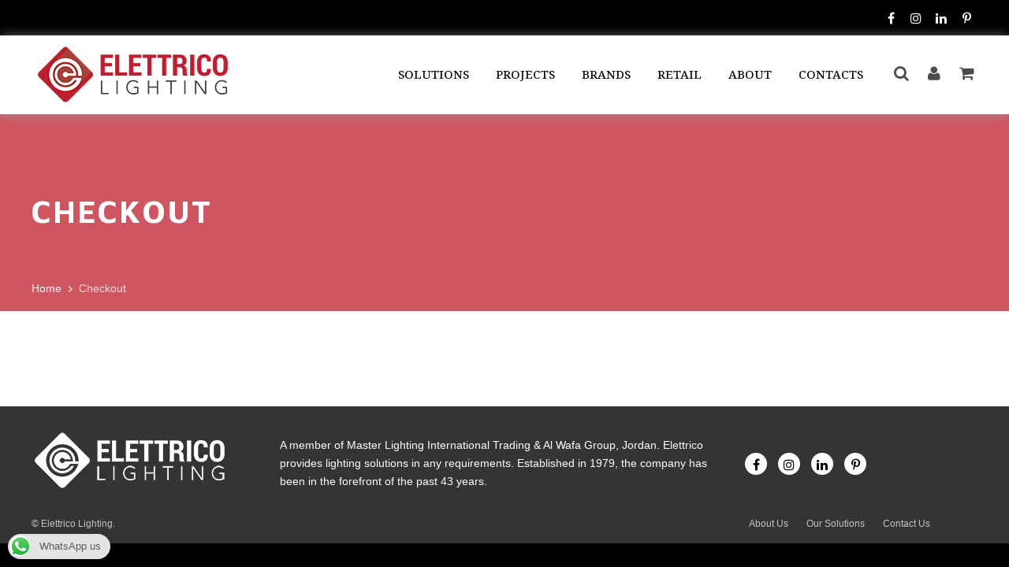

--- FILE ---
content_type: text/html; charset=UTF-8
request_url: https://elettricolighting.com/checkout-6/
body_size: 15456
content:

<!DOCTYPE html>
<html class="no-ie" lang="en-US">
<head>

<!-- Google Tag Manager -->
<script>(function(w,d,s,l,i){w[l]=w[l]||[];w[l].push({'gtm.start':
new Date().getTime(),event:'gtm.js'});var f=d.getElementsByTagName(s)[0],
j=d.createElement(s),dl=l!='dataLayer'?'&l='+l:'';j.async=true;j.src=
'https://www.googletagmanager.com/gtm.js?id='+i+dl;f.parentNode.insertBefore(j,f);
})(window,document,'script','dataLayer','GTM-KDNV2SK');</script>
<!-- End Google Tag Manager -->

    <meta charset="UTF-8">
    <meta name="viewport" content="width=device-width, initial-scale=1.0"/>
	<title>Checkout &#8211; Elettrico in Dubai</title>
<meta name='robots' content='max-image-preview:large' />
<script type="text/javascript">function rgmkInitGoogleMaps(){window.rgmkGoogleMapsCallback=true;try{jQuery(document).trigger("rgmkGoogleMapsLoad")}catch(err){}}</script><link rel='dns-prefetch' href='//cdnjs.cloudflare.com' />
<link rel='dns-prefetch' href='//fonts.googleapis.com' />
<link rel='preconnect' href='https://fonts.gstatic.com' crossorigin />
<link rel="alternate" type="application/rss+xml" title="Elettrico in Dubai &raquo; Feed" href="https://elettricolighting.com/feed/" />
<link rel="alternate" type="application/rss+xml" title="Elettrico in Dubai &raquo; Comments Feed" href="https://elettricolighting.com/comments/feed/" />
		<!-- This site uses the Google Analytics by MonsterInsights plugin v8.10.0 - Using Analytics tracking - https://www.monsterinsights.com/ -->
		<!-- Note: MonsterInsights is not currently configured on this site. The site owner needs to authenticate with Google Analytics in the MonsterInsights settings panel. -->
					<!-- No UA code set -->
				<!-- / Google Analytics by MonsterInsights -->
		<script type="text/javascript">
/* <![CDATA[ */
window._wpemojiSettings = {"baseUrl":"https:\/\/s.w.org\/images\/core\/emoji\/15.0.3\/72x72\/","ext":".png","svgUrl":"https:\/\/s.w.org\/images\/core\/emoji\/15.0.3\/svg\/","svgExt":".svg","source":{"concatemoji":"https:\/\/elettricolighting.com\/wp-includes\/js\/wp-emoji-release.min.js?ver=6.6.4"}};
/*! This file is auto-generated */
!function(i,n){var o,s,e;function c(e){try{var t={supportTests:e,timestamp:(new Date).valueOf()};sessionStorage.setItem(o,JSON.stringify(t))}catch(e){}}function p(e,t,n){e.clearRect(0,0,e.canvas.width,e.canvas.height),e.fillText(t,0,0);var t=new Uint32Array(e.getImageData(0,0,e.canvas.width,e.canvas.height).data),r=(e.clearRect(0,0,e.canvas.width,e.canvas.height),e.fillText(n,0,0),new Uint32Array(e.getImageData(0,0,e.canvas.width,e.canvas.height).data));return t.every(function(e,t){return e===r[t]})}function u(e,t,n){switch(t){case"flag":return n(e,"\ud83c\udff3\ufe0f\u200d\u26a7\ufe0f","\ud83c\udff3\ufe0f\u200b\u26a7\ufe0f")?!1:!n(e,"\ud83c\uddfa\ud83c\uddf3","\ud83c\uddfa\u200b\ud83c\uddf3")&&!n(e,"\ud83c\udff4\udb40\udc67\udb40\udc62\udb40\udc65\udb40\udc6e\udb40\udc67\udb40\udc7f","\ud83c\udff4\u200b\udb40\udc67\u200b\udb40\udc62\u200b\udb40\udc65\u200b\udb40\udc6e\u200b\udb40\udc67\u200b\udb40\udc7f");case"emoji":return!n(e,"\ud83d\udc26\u200d\u2b1b","\ud83d\udc26\u200b\u2b1b")}return!1}function f(e,t,n){var r="undefined"!=typeof WorkerGlobalScope&&self instanceof WorkerGlobalScope?new OffscreenCanvas(300,150):i.createElement("canvas"),a=r.getContext("2d",{willReadFrequently:!0}),o=(a.textBaseline="top",a.font="600 32px Arial",{});return e.forEach(function(e){o[e]=t(a,e,n)}),o}function t(e){var t=i.createElement("script");t.src=e,t.defer=!0,i.head.appendChild(t)}"undefined"!=typeof Promise&&(o="wpEmojiSettingsSupports",s=["flag","emoji"],n.supports={everything:!0,everythingExceptFlag:!0},e=new Promise(function(e){i.addEventListener("DOMContentLoaded",e,{once:!0})}),new Promise(function(t){var n=function(){try{var e=JSON.parse(sessionStorage.getItem(o));if("object"==typeof e&&"number"==typeof e.timestamp&&(new Date).valueOf()<e.timestamp+604800&&"object"==typeof e.supportTests)return e.supportTests}catch(e){}return null}();if(!n){if("undefined"!=typeof Worker&&"undefined"!=typeof OffscreenCanvas&&"undefined"!=typeof URL&&URL.createObjectURL&&"undefined"!=typeof Blob)try{var e="postMessage("+f.toString()+"("+[JSON.stringify(s),u.toString(),p.toString()].join(",")+"));",r=new Blob([e],{type:"text/javascript"}),a=new Worker(URL.createObjectURL(r),{name:"wpTestEmojiSupports"});return void(a.onmessage=function(e){c(n=e.data),a.terminate(),t(n)})}catch(e){}c(n=f(s,u,p))}t(n)}).then(function(e){for(var t in e)n.supports[t]=e[t],n.supports.everything=n.supports.everything&&n.supports[t],"flag"!==t&&(n.supports.everythingExceptFlag=n.supports.everythingExceptFlag&&n.supports[t]);n.supports.everythingExceptFlag=n.supports.everythingExceptFlag&&!n.supports.flag,n.DOMReady=!1,n.readyCallback=function(){n.DOMReady=!0}}).then(function(){return e}).then(function(){var e;n.supports.everything||(n.readyCallback(),(e=n.source||{}).concatemoji?t(e.concatemoji):e.wpemoji&&e.twemoji&&(t(e.twemoji),t(e.wpemoji)))}))}((window,document),window._wpemojiSettings);
/* ]]> */
</script>
<style id='wp-emoji-styles-inline-css' type='text/css'>

	img.wp-smiley, img.emoji {
		display: inline !important;
		border: none !important;
		box-shadow: none !important;
		height: 1em !important;
		width: 1em !important;
		margin: 0 0.07em !important;
		vertical-align: -0.1em !important;
		background: none !important;
		padding: 0 !important;
	}
</style>
<link rel='stylesheet'  href='https://elettricolighting.com/wp-includes/css/dist/block-library/style.min.css?ver=6.6.4' type='text/css' media='all' />
<style id='classic-theme-styles-inline-css' type='text/css'>
/*! This file is auto-generated */
.wp-block-button__link{color:#fff;background-color:#32373c;border-radius:9999px;box-shadow:none;text-decoration:none;padding:calc(.667em + 2px) calc(1.333em + 2px);font-size:1.125em}.wp-block-file__button{background:#32373c;color:#fff;text-decoration:none}
</style>
<style id='global-styles-inline-css' type='text/css'>
:root{--wp--preset--aspect-ratio--square: 1;--wp--preset--aspect-ratio--4-3: 4/3;--wp--preset--aspect-ratio--3-4: 3/4;--wp--preset--aspect-ratio--3-2: 3/2;--wp--preset--aspect-ratio--2-3: 2/3;--wp--preset--aspect-ratio--16-9: 16/9;--wp--preset--aspect-ratio--9-16: 9/16;--wp--preset--color--black: #000000;--wp--preset--color--cyan-bluish-gray: #abb8c3;--wp--preset--color--white: #ffffff;--wp--preset--color--pale-pink: #f78da7;--wp--preset--color--vivid-red: #cf2e2e;--wp--preset--color--luminous-vivid-orange: #ff6900;--wp--preset--color--luminous-vivid-amber: #fcb900;--wp--preset--color--light-green-cyan: #7bdcb5;--wp--preset--color--vivid-green-cyan: #00d084;--wp--preset--color--pale-cyan-blue: #8ed1fc;--wp--preset--color--vivid-cyan-blue: #0693e3;--wp--preset--color--vivid-purple: #9b51e0;--wp--preset--gradient--vivid-cyan-blue-to-vivid-purple: linear-gradient(135deg,rgba(6,147,227,1) 0%,rgb(155,81,224) 100%);--wp--preset--gradient--light-green-cyan-to-vivid-green-cyan: linear-gradient(135deg,rgb(122,220,180) 0%,rgb(0,208,130) 100%);--wp--preset--gradient--luminous-vivid-amber-to-luminous-vivid-orange: linear-gradient(135deg,rgba(252,185,0,1) 0%,rgba(255,105,0,1) 100%);--wp--preset--gradient--luminous-vivid-orange-to-vivid-red: linear-gradient(135deg,rgba(255,105,0,1) 0%,rgb(207,46,46) 100%);--wp--preset--gradient--very-light-gray-to-cyan-bluish-gray: linear-gradient(135deg,rgb(238,238,238) 0%,rgb(169,184,195) 100%);--wp--preset--gradient--cool-to-warm-spectrum: linear-gradient(135deg,rgb(74,234,220) 0%,rgb(151,120,209) 20%,rgb(207,42,186) 40%,rgb(238,44,130) 60%,rgb(251,105,98) 80%,rgb(254,248,76) 100%);--wp--preset--gradient--blush-light-purple: linear-gradient(135deg,rgb(255,206,236) 0%,rgb(152,150,240) 100%);--wp--preset--gradient--blush-bordeaux: linear-gradient(135deg,rgb(254,205,165) 0%,rgb(254,45,45) 50%,rgb(107,0,62) 100%);--wp--preset--gradient--luminous-dusk: linear-gradient(135deg,rgb(255,203,112) 0%,rgb(199,81,192) 50%,rgb(65,88,208) 100%);--wp--preset--gradient--pale-ocean: linear-gradient(135deg,rgb(255,245,203) 0%,rgb(182,227,212) 50%,rgb(51,167,181) 100%);--wp--preset--gradient--electric-grass: linear-gradient(135deg,rgb(202,248,128) 0%,rgb(113,206,126) 100%);--wp--preset--gradient--midnight: linear-gradient(135deg,rgb(2,3,129) 0%,rgb(40,116,252) 100%);--wp--preset--font-size--small: 13px;--wp--preset--font-size--medium: 20px;--wp--preset--font-size--large: 36px;--wp--preset--font-size--x-large: 42px;--wp--preset--font-family--inter: "Inter", sans-serif;--wp--preset--font-family--cardo: Cardo;--wp--preset--spacing--20: 0.44rem;--wp--preset--spacing--30: 0.67rem;--wp--preset--spacing--40: 1rem;--wp--preset--spacing--50: 1.5rem;--wp--preset--spacing--60: 2.25rem;--wp--preset--spacing--70: 3.38rem;--wp--preset--spacing--80: 5.06rem;--wp--preset--shadow--natural: 6px 6px 9px rgba(0, 0, 0, 0.2);--wp--preset--shadow--deep: 12px 12px 50px rgba(0, 0, 0, 0.4);--wp--preset--shadow--sharp: 6px 6px 0px rgba(0, 0, 0, 0.2);--wp--preset--shadow--outlined: 6px 6px 0px -3px rgba(255, 255, 255, 1), 6px 6px rgba(0, 0, 0, 1);--wp--preset--shadow--crisp: 6px 6px 0px rgba(0, 0, 0, 1);}:where(.is-layout-flex){gap: 0.5em;}:where(.is-layout-grid){gap: 0.5em;}body .is-layout-flex{display: flex;}.is-layout-flex{flex-wrap: wrap;align-items: center;}.is-layout-flex > :is(*, div){margin: 0;}body .is-layout-grid{display: grid;}.is-layout-grid > :is(*, div){margin: 0;}:where(.wp-block-columns.is-layout-flex){gap: 2em;}:where(.wp-block-columns.is-layout-grid){gap: 2em;}:where(.wp-block-post-template.is-layout-flex){gap: 1.25em;}:where(.wp-block-post-template.is-layout-grid){gap: 1.25em;}.has-black-color{color: var(--wp--preset--color--black) !important;}.has-cyan-bluish-gray-color{color: var(--wp--preset--color--cyan-bluish-gray) !important;}.has-white-color{color: var(--wp--preset--color--white) !important;}.has-pale-pink-color{color: var(--wp--preset--color--pale-pink) !important;}.has-vivid-red-color{color: var(--wp--preset--color--vivid-red) !important;}.has-luminous-vivid-orange-color{color: var(--wp--preset--color--luminous-vivid-orange) !important;}.has-luminous-vivid-amber-color{color: var(--wp--preset--color--luminous-vivid-amber) !important;}.has-light-green-cyan-color{color: var(--wp--preset--color--light-green-cyan) !important;}.has-vivid-green-cyan-color{color: var(--wp--preset--color--vivid-green-cyan) !important;}.has-pale-cyan-blue-color{color: var(--wp--preset--color--pale-cyan-blue) !important;}.has-vivid-cyan-blue-color{color: var(--wp--preset--color--vivid-cyan-blue) !important;}.has-vivid-purple-color{color: var(--wp--preset--color--vivid-purple) !important;}.has-black-background-color{background-color: var(--wp--preset--color--black) !important;}.has-cyan-bluish-gray-background-color{background-color: var(--wp--preset--color--cyan-bluish-gray) !important;}.has-white-background-color{background-color: var(--wp--preset--color--white) !important;}.has-pale-pink-background-color{background-color: var(--wp--preset--color--pale-pink) !important;}.has-vivid-red-background-color{background-color: var(--wp--preset--color--vivid-red) !important;}.has-luminous-vivid-orange-background-color{background-color: var(--wp--preset--color--luminous-vivid-orange) !important;}.has-luminous-vivid-amber-background-color{background-color: var(--wp--preset--color--luminous-vivid-amber) !important;}.has-light-green-cyan-background-color{background-color: var(--wp--preset--color--light-green-cyan) !important;}.has-vivid-green-cyan-background-color{background-color: var(--wp--preset--color--vivid-green-cyan) !important;}.has-pale-cyan-blue-background-color{background-color: var(--wp--preset--color--pale-cyan-blue) !important;}.has-vivid-cyan-blue-background-color{background-color: var(--wp--preset--color--vivid-cyan-blue) !important;}.has-vivid-purple-background-color{background-color: var(--wp--preset--color--vivid-purple) !important;}.has-black-border-color{border-color: var(--wp--preset--color--black) !important;}.has-cyan-bluish-gray-border-color{border-color: var(--wp--preset--color--cyan-bluish-gray) !important;}.has-white-border-color{border-color: var(--wp--preset--color--white) !important;}.has-pale-pink-border-color{border-color: var(--wp--preset--color--pale-pink) !important;}.has-vivid-red-border-color{border-color: var(--wp--preset--color--vivid-red) !important;}.has-luminous-vivid-orange-border-color{border-color: var(--wp--preset--color--luminous-vivid-orange) !important;}.has-luminous-vivid-amber-border-color{border-color: var(--wp--preset--color--luminous-vivid-amber) !important;}.has-light-green-cyan-border-color{border-color: var(--wp--preset--color--light-green-cyan) !important;}.has-vivid-green-cyan-border-color{border-color: var(--wp--preset--color--vivid-green-cyan) !important;}.has-pale-cyan-blue-border-color{border-color: var(--wp--preset--color--pale-cyan-blue) !important;}.has-vivid-cyan-blue-border-color{border-color: var(--wp--preset--color--vivid-cyan-blue) !important;}.has-vivid-purple-border-color{border-color: var(--wp--preset--color--vivid-purple) !important;}.has-vivid-cyan-blue-to-vivid-purple-gradient-background{background: var(--wp--preset--gradient--vivid-cyan-blue-to-vivid-purple) !important;}.has-light-green-cyan-to-vivid-green-cyan-gradient-background{background: var(--wp--preset--gradient--light-green-cyan-to-vivid-green-cyan) !important;}.has-luminous-vivid-amber-to-luminous-vivid-orange-gradient-background{background: var(--wp--preset--gradient--luminous-vivid-amber-to-luminous-vivid-orange) !important;}.has-luminous-vivid-orange-to-vivid-red-gradient-background{background: var(--wp--preset--gradient--luminous-vivid-orange-to-vivid-red) !important;}.has-very-light-gray-to-cyan-bluish-gray-gradient-background{background: var(--wp--preset--gradient--very-light-gray-to-cyan-bluish-gray) !important;}.has-cool-to-warm-spectrum-gradient-background{background: var(--wp--preset--gradient--cool-to-warm-spectrum) !important;}.has-blush-light-purple-gradient-background{background: var(--wp--preset--gradient--blush-light-purple) !important;}.has-blush-bordeaux-gradient-background{background: var(--wp--preset--gradient--blush-bordeaux) !important;}.has-luminous-dusk-gradient-background{background: var(--wp--preset--gradient--luminous-dusk) !important;}.has-pale-ocean-gradient-background{background: var(--wp--preset--gradient--pale-ocean) !important;}.has-electric-grass-gradient-background{background: var(--wp--preset--gradient--electric-grass) !important;}.has-midnight-gradient-background{background: var(--wp--preset--gradient--midnight) !important;}.has-small-font-size{font-size: var(--wp--preset--font-size--small) !important;}.has-medium-font-size{font-size: var(--wp--preset--font-size--medium) !important;}.has-large-font-size{font-size: var(--wp--preset--font-size--large) !important;}.has-x-large-font-size{font-size: var(--wp--preset--font-size--x-large) !important;}
:where(.wp-block-post-template.is-layout-flex){gap: 1.25em;}:where(.wp-block-post-template.is-layout-grid){gap: 1.25em;}
:where(.wp-block-columns.is-layout-flex){gap: 2em;}:where(.wp-block-columns.is-layout-grid){gap: 2em;}
:root :where(.wp-block-pullquote){font-size: 1.5em;line-height: 1.6;}
</style>
<link rel='stylesheet'  href='https://elettricolighting.com/wp-content/plugins/click-to-chat-for-whatsapp/prev/assets/css/mainstyles.css?ver=4.10' type='text/css' media='all' />
<link rel='stylesheet'  href='https://elettricolighting.com/wp-content/plugins/contact-form-7/includes/css/styles.css?ver=5.9.8' type='text/css' media='all' />
<link rel='stylesheet'  href='https://elettricolighting.com/wp-content/plugins/woocommerce/assets/css/select2.css?ver=9.3.3' type='text/css' media='all' />
<link rel='stylesheet'  href='https://elettricolighting.com/wp-content/plugins/woocommerce/assets/css/woocommerce-layout.css?ver=9.3.3' type='text/css' media='all' />
<link rel='stylesheet'  href='https://elettricolighting.com/wp-content/plugins/woocommerce/assets/css/woocommerce-smallscreen.css?ver=9.3.3' type='text/css' media='only screen and (max-width: 768px)' />
<link rel='stylesheet'  href='https://elettricolighting.com/wp-content/plugins/woocommerce/assets/css/woocommerce.css?ver=9.3.3' type='text/css' media='all' />
<style id='woocommerce-inline-inline-css' type='text/css'>
.woocommerce form .form-row .required { visibility: visible; }
</style>
<link rel='stylesheet'  href='https://elettricolighting.com/wp-content/plugins/wp-postratings/css/postratings-css.css?ver=1.89' type='text/css' media='all' />
<link rel='stylesheet'  href='https://elettricolighting.com/wp-content/plugins/flexible-checkout-fields/assets/css/new-front.css?ver=4.1.14' type='text/css' media='all' />
<link rel='stylesheet'  href='https://elettricolighting.com/wp-content/plugins/flexible-checkout-fields/assets/css/jquery-ui.min.css?ver=4.1.14.19' type='text/css' media='all' />
<link rel='stylesheet'  href='https://elettricolighting.com/wp-content/plugins/flexible-checkout-fields/assets/css/front.min.css?ver=4.1.14.19' type='text/css' media='all' />
<link rel='stylesheet'  href='https://cdnjs.cloudflare.com/ajax/libs/photoswipe/5.3.6/photoswipe.min.css?ver=5.3.6' type='text/css' media='all' />
<link rel='stylesheet'  href='https://elettricolighting.com/wp-content/plugins/woocommerce/assets/css/photoswipe/photoswipe.min.css?ver=9.3.3' type='text/css' media='all' />
<link rel='stylesheet'  href='https://elettricolighting.com/wp-content/plugins/woocommerce/assets/css/photoswipe/default-skin/default-skin.min.css?ver=9.3.3' type='text/css' media='all' />
<link rel='stylesheet'  href='https://elettricolighting.com/wp-content/uploads/smile_fonts/Defaults/Defaults.css?ver=6.6.4' type='text/css' media='all' />
<link rel='stylesheet'  href='https://elettricolighting.com/wp-content/themes/adamas_old/assets/css/main.css' type='text/css' media='all' />
<style id='st-adamas-main-inline-css' type='text/css'>
#footer-container #subfooter{
   background-color:#353434;
}
.header-first .header-navigation > ul li a
{
    font-size: 15px;
    font-weight: 500;
}
.header-first .topbar-switcher {
    display:none;
}	

.fa-envelope + span {
    color: yellow;
    animation: fontWeightAnimation 2s infinite; 
    
}

.emailInTopBar {
    /*animation: fontWeightAnimation 2s infinite; */
    
}   

.blinkingCataloguesWidgetText {
    animation: blackToGreenChangeColorAnimation 2s infinite;
}

.topbar-info > li > a > span:not(.emailInTopBar) {
   
   animation: changeColorToRedAnimation 2s infinite !important;
}


@keyframes changeColorToRedAnimation { 
  0% { 
 color: white;
  } 
  
  50% { 
    
    color: red;
  } 
  
  100% {
 color: white;
 }
}



@keyframes changeColorAnimation { 
  0% { 
 color: white;
  } 
  
  50% { 
    
    color: #5bf573;
  } 
  
  100% {
 color: white;
 }
}

@keyframes blackToGreenChangeColorAnimation { 
  0% { 
 color: black;
  } 
  
  50% { 
    
    color: #5bf573;
  } 
  
  100% {
 color: black;
 }
}

@keyframes fontWeightAnimation { 
  0% { 
 
  } 
  25% {
    text-shadow: 1px 1px 2px black;
  } 
  50% { 
    text-shadow: 3px 3px 6px black;
    
  } 
  75% { 
    text-shadow: 1px 1px 2px black;
  } 
  100% {
 
 }
}

.fa-envelope {
    animation: scaleAnimation 2s infinite; 
}

@keyframes scaleAnimation { 
  0% { 
    transform: scale(1);
  }
  50% { 
    transform: scale(1.4);
  }
  100% {
    
    transform: scale(1);
 }
}	



 
/*.arrowIcon {
     animation: scaleAnimation 2s infinite; 
 }*/


@media screen and (max-width: 640px) {
  .hideonthissizesceen {
    position: absolute;
    animation: changeColorAnimation 2s infinite, moveToLeft 3s infinite; 
    
 }
 
 
}

@media screen and (min-width: 640px) {
  .hideonthissizesceen {
    position: absolute;
    animation: changeColorAnimation 2s infinite, moveToLeft 3s infinite; 
    margin-left: 5px;
    /*visibility: hidden;
    display: none;*/
  }
}


@keyframes moveToLeft { 
  0% { 
    transform: translate(0px, 0px);
  }  
  50% { 
    transform: translate(-10px, 0px);
  }
  100% {
    transform: transtale(0px, 0px);
 }
}	


#sidr-id-mega-menu-item-12916 {
    display: none;
}
</style>
<link rel='stylesheet'  href='https://elettricolighting.com/wp-content/themes/adamas_old/assets/css/font-awesome.min.css' type='text/css' media='all' />
<link rel='stylesheet'  href='https://elettricolighting.com/wp-content/themes/adamas_old/assets/css/linea-basic.css' type='text/css' media='all' />
<link rel='stylesheet'  href='https://elettricolighting.com/wp-content/themes/adamas_old/assets/css/composer.css?ver=6.6.4' type='text/css' media='all' />
<link rel='stylesheet'  href='https://elettricolighting.com/wp-content/themes/adamas_old/assets/css/select2.min.css' type='text/css' media='all' />
<link rel='stylesheet'  href='https://elettricolighting.com/wp-content/themes/adamas_old/assets/css/woocommerce.css' type='text/css' media='all' />
<link rel='stylesheet'  href='https://elettricolighting.com/wp-content/themes/adamas_old/assets/css/responsive.css' type='text/css' media='all' />
<link rel="preload" as="style" href="https://fonts.googleapis.com/css?family=Noto%20Serif:100,200,300,400,500,600,700,800,900,100italic,200italic,300italic,400italic,500italic,600italic,700italic,800italic,900italic%7CMaven%20Pro:400,500,600,700,800,900&#038;subset=latin&#038;display=swap&#038;ver=1653227123" /><link rel="stylesheet" href="https://fonts.googleapis.com/css?family=Noto%20Serif:100,200,300,400,500,600,700,800,900,100italic,200italic,300italic,400italic,500italic,600italic,700italic,800italic,900italic%7CMaven%20Pro:400,500,600,700,800,900&#038;subset=latin&#038;display=swap&#038;ver=1653227123" media="print" onload="this.media='all'"><noscript><link rel="stylesheet" href="https://fonts.googleapis.com/css?family=Noto%20Serif:100,200,300,400,500,600,700,800,900,100italic,200italic,300italic,400italic,500italic,600italic,700italic,800italic,900italic%7CMaven%20Pro:400,500,600,700,800,900&#038;subset=latin&#038;display=swap&#038;ver=1653227123" /></noscript><script type="text/javascript" src="https://elettricolighting.com/wp-includes/js/jquery/jquery.min.js?ver=3.7.1" id="jquery-core-js"></script>
<script type="text/javascript" src="https://elettricolighting.com/wp-includes/js/jquery/jquery-migrate.min.js?ver=3.4.1" id="jquery-migrate-js"></script>
<script type="text/javascript" src="https://elettricolighting.com/wp-includes/js/dist/hooks.min.js?ver=2810c76e705dd1a53b18" id="wp-hooks-js"></script>
<script type="text/javascript" src="https://elettricolighting.com/wp-includes/js/dist/i18n.min.js?ver=5e580eb46a90c2b997e6" id="wp-i18n-js"></script>
<script type="text/javascript" id="wp-i18n-js-after">
/* <![CDATA[ */
wp.i18n.setLocaleData( { 'text direction\u0004ltr': [ 'ltr' ] } );
/* ]]> */
</script>
<script type="text/javascript" src="https://elettricolighting.com/wp-content/plugins/woocommerce/assets/js/jquery-blockui/jquery.blockUI.min.js?ver=2.7.0-wc.9.3.3" id="jquery-blockui-js" data-wp-strategy="defer"></script>
<script type="text/javascript" id="wc-add-to-cart-js-extra">
/* <![CDATA[ */
var wc_add_to_cart_params = {"ajax_url":"\/wp-admin\/admin-ajax.php","wc_ajax_url":"\/?wc-ajax=%%endpoint%%","i18n_view_cart":"View cart","cart_url":"https:\/\/elettricolighting.com\/cart\/","is_cart":"","cart_redirect_after_add":"no"};
/* ]]> */
</script>
<script type="text/javascript" src="https://elettricolighting.com/wp-content/plugins/woocommerce/assets/js/frontend/add-to-cart.min.js?ver=9.3.3" id="wc-add-to-cart-js" data-wp-strategy="defer"></script>
<script type="text/javascript" src="https://elettricolighting.com/wp-content/plugins/woocommerce/assets/js/selectWoo/selectWoo.full.min.js?ver=1.0.9-wc.9.3.3" id="selectWoo-js" defer="defer" data-wp-strategy="defer"></script>
<script type="text/javascript" id="zxcvbn-async-js-extra">
/* <![CDATA[ */
var _zxcvbnSettings = {"src":"https:\/\/elettricolighting.com\/wp-includes\/js\/zxcvbn.min.js"};
/* ]]> */
</script>
<script type="text/javascript" src="https://elettricolighting.com/wp-includes/js/zxcvbn-async.min.js?ver=1.0" id="zxcvbn-async-js"></script>
<script type="text/javascript" id="password-strength-meter-js-extra">
/* <![CDATA[ */
var pwsL10n = {"unknown":"Password strength unknown","short":"Very weak","bad":"Weak","good":"Medium","strong":"Strong","mismatch":"Mismatch"};
/* ]]> */
</script>
<script type="text/javascript" src="https://elettricolighting.com/wp-admin/js/password-strength-meter.min.js?ver=6.6.4" id="password-strength-meter-js"></script>
<script type="text/javascript" id="wc-password-strength-meter-js-extra">
/* <![CDATA[ */
var wc_password_strength_meter_params = {"min_password_strength":"3","stop_checkout":"","i18n_password_error":"Please enter a stronger password.","i18n_password_hint":"Hint: The password should be at least twelve characters long. To make it stronger, use upper and lower case letters, numbers, and symbols like ! \" ? $ % ^ & )."};
/* ]]> */
</script>
<script type="text/javascript" src="https://elettricolighting.com/wp-content/plugins/woocommerce/assets/js/frontend/password-strength-meter.min.js?ver=9.3.3" id="wc-password-strength-meter-js" defer="defer" data-wp-strategy="defer"></script>
<script type="text/javascript" src="https://elettricolighting.com/wp-content/plugins/woocommerce/assets/js/js-cookie/js.cookie.min.js?ver=2.1.4-wc.9.3.3" id="js-cookie-js" defer="defer" data-wp-strategy="defer"></script>
<script type="text/javascript" id="woocommerce-js-extra">
/* <![CDATA[ */
var woocommerce_params = {"ajax_url":"\/wp-admin\/admin-ajax.php","wc_ajax_url":"\/?wc-ajax=%%endpoint%%"};
/* ]]> */
</script>
<script type="text/javascript" src="https://elettricolighting.com/wp-content/plugins/woocommerce/assets/js/frontend/woocommerce.min.js?ver=9.3.3" id="woocommerce-js" defer="defer" data-wp-strategy="defer"></script>
<script type="text/javascript" id="wc-country-select-js-extra">
/* <![CDATA[ */
var wc_country_select_params = {"countries":"[]","i18n_select_state_text":"Select an option\u2026","i18n_no_matches":"No matches found","i18n_ajax_error":"Loading failed","i18n_input_too_short_1":"Please enter 1 or more characters","i18n_input_too_short_n":"Please enter %qty% or more characters","i18n_input_too_long_1":"Please delete 1 character","i18n_input_too_long_n":"Please delete %qty% characters","i18n_selection_too_long_1":"You can only select 1 item","i18n_selection_too_long_n":"You can only select %qty% items","i18n_load_more":"Loading more results\u2026","i18n_searching":"Searching\u2026"};
/* ]]> */
</script>
<script type="text/javascript" src="https://elettricolighting.com/wp-content/plugins/woocommerce/assets/js/frontend/country-select.min.js?ver=9.3.3" id="wc-country-select-js" defer="defer" data-wp-strategy="defer"></script>
<script type="text/javascript" id="wc-address-i18n-js-extra">
/* <![CDATA[ */
var wc_address_i18n_params = {"locale":"{\"AE\":{\"postcode\":{\"required\":true,\"hidden\":true},\"state\":{\"required\":false}},\"default\":{\"first_name\":{\"required\":true,\"autocomplete\":\"given-name\"},\"last_name\":{\"required\":true,\"autocomplete\":\"family-name\"},\"company\":{\"autocomplete\":\"organization\",\"required\":false},\"country\":{\"type\":\"country\",\"required\":true,\"autocomplete\":\"country\"},\"address_1\":{\"required\":true,\"autocomplete\":\"address-line1\"},\"address_2\":{\"label_class\":[\"screen-reader-text\"],\"autocomplete\":\"address-line2\",\"required\":false},\"city\":{\"required\":true,\"autocomplete\":\"address-level2\"},\"state\":{\"type\":\"state\",\"required\":true,\"validate\":[\"state\"],\"autocomplete\":\"address-level1\"},\"postcode\":{\"required\":true,\"validate\":[\"postcode\"],\"autocomplete\":\"postal-code\"}}}","locale_fields":"{\"address_1\":\"#billing_address_1_field, #shipping_address_1_field\",\"address_2\":\"#billing_address_2_field, #shipping_address_2_field\",\"state\":\"#billing_state_field, #shipping_state_field, #calc_shipping_state_field\",\"postcode\":\"#billing_postcode_field, #shipping_postcode_field, #calc_shipping_postcode_field\",\"city\":\"#billing_city_field, #shipping_city_field, #calc_shipping_city_field\"}","i18n_required_text":"required","i18n_optional_text":"optional"};
/* ]]> */
</script>
<script type="text/javascript" src="https://elettricolighting.com/wp-content/plugins/woocommerce/assets/js/frontend/address-i18n.min.js?ver=9.3.3" id="wc-address-i18n-js" defer="defer" data-wp-strategy="defer"></script>
<script type="text/javascript" id="wc-checkout-js-extra">
/* <![CDATA[ */
var wc_checkout_params = {"ajax_url":"\/wp-admin\/admin-ajax.php","wc_ajax_url":"\/?wc-ajax=%%endpoint%%","update_order_review_nonce":"9503566b9d","apply_coupon_nonce":"f36c23a9ec","remove_coupon_nonce":"b513b8981c","option_guest_checkout":"yes","checkout_url":"\/?wc-ajax=checkout","is_checkout":"1","debug_mode":"","i18n_checkout_error":"There was an error processing your order. Please check for any charges in your payment method and review your <a href=\"https:\/\/elettricolighting.com\/my-account\/orders\/\">order history<\/a> before placing the order again."};
/* ]]> */
</script>
<script type="text/javascript" src="https://elettricolighting.com/wp-content/plugins/woocommerce/assets/js/frontend/checkout.min.js?ver=9.3.3" id="wc-checkout-js" defer="defer" data-wp-strategy="defer"></script>
<script type="text/javascript" src="https://elettricolighting.com/wp-includes/js/jquery/ui/core.min.js?ver=1.13.3" id="jquery-ui-core-js"></script>
<script type="text/javascript" src="https://elettricolighting.com/wp-includes/js/jquery/ui/datepicker.min.js?ver=1.13.3" id="jquery-ui-datepicker-js"></script>
<script type="text/javascript" id="jquery-ui-datepicker-js-after">
/* <![CDATA[ */
jQuery(function(jQuery){jQuery.datepicker.setDefaults({"closeText":"Close","currentText":"Today","monthNames":["January","February","March","April","May","June","July","August","September","October","November","December"],"monthNamesShort":["Jan","Feb","Mar","Apr","May","Jun","Jul","Aug","Sep","Oct","Nov","Dec"],"nextText":"Next","prevText":"Previous","dayNames":["Sunday","Monday","Tuesday","Wednesday","Thursday","Friday","Saturday"],"dayNamesShort":["Sun","Mon","Tue","Wed","Thu","Fri","Sat"],"dayNamesMin":["S","M","T","W","T","F","S"],"dateFormat":"MM d, yy","firstDay":0,"isRTL":false});});
/* ]]> */
</script>
<script type="text/javascript" id="inspire_checkout_fields_checkout_js-js-extra">
/* <![CDATA[ */
var words = {"uploading":"Uploading file..."};
/* ]]> */
</script>
<script type="text/javascript" src="https://elettricolighting.com/wp-content/plugins/flexible-checkout-fields/assets/js/checkout.min.js?ver=4.1.14.19" id="inspire_checkout_fields_checkout_js-js"></script>
<script type="text/javascript" src="https://elettricolighting.com/wp-content/plugins/js_composer/assets/js/vendors/woocommerce-add-to-cart.js?ver=7.5" id="vc_woocommerce-add-to-cart-js-js"></script>
<script type="text/javascript" id="st-adamas-simple-likes-public-js-js-extra">
/* <![CDATA[ */
var simpleLikes = {"ajaxurl":"https:\/\/elettricolighting.com\/wp-admin\/admin-ajax.php","like":"Like","unlike":"Unlike"};
/* ]]> */
</script>
<script type="text/javascript" src="https://elettricolighting.com/wp-content/themes/adamas_old/assets/js/simple-likes-public.js?ver=0.5" id="st-adamas-simple-likes-public-js-js"></script>
<script></script><link rel="https://api.w.org/" href="https://elettricolighting.com/wp-json/" /><link rel="alternate" title="JSON" type="application/json" href="https://elettricolighting.com/wp-json/wp/v2/pages/32066" /><link rel="EditURI" type="application/rsd+xml" title="RSD" href="https://elettricolighting.com/xmlrpc.php?rsd" />
<meta name="generator" content="WordPress 6.6.4" />
<meta name="generator" content="WooCommerce 9.3.3" />
<link rel="canonical" href="https://elettricolighting.com/checkout-6/" />
<link rel='shortlink' href='https://elettricolighting.com/?p=32066' />
<link rel="alternate" title="oEmbed (JSON)" type="application/json+oembed" href="https://elettricolighting.com/wp-json/oembed/1.0/embed?url=https%3A%2F%2Felettricolighting.com%2Fcheckout-6%2F" />
<link rel="alternate" title="oEmbed (XML)" type="text/xml+oembed" href="https://elettricolighting.com/wp-json/oembed/1.0/embed?url=https%3A%2F%2Felettricolighting.com%2Fcheckout-6%2F&#038;format=xml" />
<meta name="generator" content="Redux 4.4.18" />	<noscript><style>.woocommerce-product-gallery{ opacity: 1 !important; }</style></noscript>
	<style type="text/css">.recentcomments a{display:inline !important;padding:0 !important;margin:0 !important;}</style><meta name="generator" content="Powered by WPBakery Page Builder - drag and drop page builder for WordPress."/>
<meta name="generator" content="Powered by Slider Revolution 6.7.19 - responsive, Mobile-Friendly Slider Plugin for WordPress with comfortable drag and drop interface." />
<style id='wp-fonts-local' type='text/css'>
@font-face{font-family:Inter;font-style:normal;font-weight:300 900;font-display:fallback;src:url('https://elettricolighting.com/wp-content/plugins/woocommerce/assets/fonts/Inter-VariableFont_slnt,wght.woff2') format('woff2');font-stretch:normal;}
@font-face{font-family:Cardo;font-style:normal;font-weight:400;font-display:fallback;src:url('https://elettricolighting.com/wp-content/plugins/woocommerce/assets/fonts/cardo_normal_400.woff2') format('woff2');}
</style>
<link rel="icon" href="https://elettricolighting.com/wp-content/uploads/2018/04/cropped-logo-of-elettrico-lighting-32x32.png" sizes="32x32" />
<link rel="icon" href="https://elettricolighting.com/wp-content/uploads/2018/04/cropped-logo-of-elettrico-lighting-192x192.png" sizes="192x192" />
<link rel="apple-touch-icon" href="https://elettricolighting.com/wp-content/uploads/2018/04/cropped-logo-of-elettrico-lighting-180x180.png" />
<meta name="msapplication-TileImage" content="https://elettricolighting.com/wp-content/uploads/2018/04/cropped-logo-of-elettrico-lighting-270x270.png" />
<script>function setREVStartSize(e){
			//window.requestAnimationFrame(function() {
				window.RSIW = window.RSIW===undefined ? window.innerWidth : window.RSIW;
				window.RSIH = window.RSIH===undefined ? window.innerHeight : window.RSIH;
				try {
					var pw = document.getElementById(e.c).parentNode.offsetWidth,
						newh;
					pw = pw===0 || isNaN(pw) || (e.l=="fullwidth" || e.layout=="fullwidth") ? window.RSIW : pw;
					e.tabw = e.tabw===undefined ? 0 : parseInt(e.tabw);
					e.thumbw = e.thumbw===undefined ? 0 : parseInt(e.thumbw);
					e.tabh = e.tabh===undefined ? 0 : parseInt(e.tabh);
					e.thumbh = e.thumbh===undefined ? 0 : parseInt(e.thumbh);
					e.tabhide = e.tabhide===undefined ? 0 : parseInt(e.tabhide);
					e.thumbhide = e.thumbhide===undefined ? 0 : parseInt(e.thumbhide);
					e.mh = e.mh===undefined || e.mh=="" || e.mh==="auto" ? 0 : parseInt(e.mh,0);
					if(e.layout==="fullscreen" || e.l==="fullscreen")
						newh = Math.max(e.mh,window.RSIH);
					else{
						e.gw = Array.isArray(e.gw) ? e.gw : [e.gw];
						for (var i in e.rl) if (e.gw[i]===undefined || e.gw[i]===0) e.gw[i] = e.gw[i-1];
						e.gh = e.el===undefined || e.el==="" || (Array.isArray(e.el) && e.el.length==0)? e.gh : e.el;
						e.gh = Array.isArray(e.gh) ? e.gh : [e.gh];
						for (var i in e.rl) if (e.gh[i]===undefined || e.gh[i]===0) e.gh[i] = e.gh[i-1];
											
						var nl = new Array(e.rl.length),
							ix = 0,
							sl;
						e.tabw = e.tabhide>=pw ? 0 : e.tabw;
						e.thumbw = e.thumbhide>=pw ? 0 : e.thumbw;
						e.tabh = e.tabhide>=pw ? 0 : e.tabh;
						e.thumbh = e.thumbhide>=pw ? 0 : e.thumbh;
						for (var i in e.rl) nl[i] = e.rl[i]<window.RSIW ? 0 : e.rl[i];
						sl = nl[0];
						for (var i in nl) if (sl>nl[i] && nl[i]>0) { sl = nl[i]; ix=i;}
						var m = pw>(e.gw[ix]+e.tabw+e.thumbw) ? 1 : (pw-(e.tabw+e.thumbw)) / (e.gw[ix]);
						newh =  (e.gh[ix] * m) + (e.tabh + e.thumbh);
					}
					var el = document.getElementById(e.c);
					if (el!==null && el) el.style.height = newh+"px";
					el = document.getElementById(e.c+"_wrapper");
					if (el!==null && el) {
						el.style.height = newh+"px";
						el.style.display = "block";
					}
				} catch(e){
					console.log("Failure at Presize of Slider:" + e)
				}
			//});
		  };</script>
<noscript><style> .wpb_animate_when_almost_visible { opacity: 1; }</style></noscript></head>

<body class="page-template-default page page-id-32066 wp-custom-logo theme-adamas_old woocommerce-checkout woocommerce-page woocommerce-no-js  wpb-js-composer js-comp-ver-7.5 vc_responsive" style="background-color:#000000;">

<!-- Google Tag Manager (noscript) -->
<noscript><iframe src="https://www.googletagmanager.com/ns.html?id=GTM-KDNV2SK"
height="0" width="0" style="display:none;visibility:hidden"></iframe></noscript>
<!-- End Google Tag Manager (noscript) -->

<div class="js-animsition animsition" data-animsition-in-class="fade-in" data-animsition-out-class="fade-out">
			
<header id="header-container" class="with-topbar">
    <div id="header" class="header-first">
        <div class="header-wrapper-mobile">
            <div class="row">
                <div class="st-12 col">
                    <div class="mobile-menu-icon" id="icon-mobile-menu">
                        <a id="mobile-menu-button" href="#mob-menu">
                            <div class="icon-bar-top"></div>
                            <div class="icon-bar-middle"></div>
                            <div class="icon-bar-bottom"></div>
                        </a>
                    </div>
                    <div class="logo-mobile-container">
						                            <a href="https://elettricolighting.com">
                                <img src="https://elettricolighting.com/wp-content/uploads/2017/11/final-01-copy.png"
                                     alt="Elettrico in Dubai">
                            </a>
						                    </div>
                    <div class="header-mobile-menu" id="mob-menu">
						<nav class="nav"><ul id="menu-main-menu" class="menu"><li id="menu-item-31684" class="menu-item menu-item-type-custom menu-item-object-custom menu-item-has-children menu-item-31684"><a href="https://elettricolighting.com/lighting-solution/">SOLUTIONS</a>
<ul class="sub-menu">
	<li id="menu-item-12402" class="menu-item menu-item-type-post_type menu-item-object-page menu-item-12402"><a href="https://elettricolighting.com/wholesale-lighting-fixtures-suppliers-dubai/">Lighting Supply</a></li>
	<li id="menu-item-31685" class="menu-item menu-item-type-post_type menu-item-object-page menu-item-31685"><a href="https://elettricolighting.com/lighting-design-services/">Lighting Design</a></li>
	<li id="menu-item-31832" class="menu-item menu-item-type-post_type menu-item-object-page menu-item-31832"><a href="https://elettricolighting.com/lighting-installation-services/">Lighting Installation</a></li>
	<li id="menu-item-32232" class="menu-item menu-item-type-post_type menu-item-object-page menu-item-32232"><a href="https://elettricolighting.com/smart-home-automation-systems-dubai/">Home Automation</a></li>
</ul>
</li>
<li id="menu-item-31401" class="menu-item menu-item-type-post_type menu-item-object-page menu-item-31401"><a href="https://elettricolighting.com/elettrico-projects/">PROJECTS</a></li>
<li id="menu-item-31867" class="menu-item menu-item-type-post_type menu-item-object-page menu-item-31867"><a href="https://elettricolighting.com/lighting-brands/">BRANDS</a></li>
<li id="menu-item-12916" class="menu-item menu-item-type-custom menu-item-object-custom menu-item-has-children menu-item-12916"><a href="https://elettricolighting.com/shop/">RETAIL</a>
<ul class="sub-menu">
	<li id="menu-item-12268" class="menu-item menu-item-type-post_type menu-item-object-page menu-item-has-children menu-item-12268"><a href="https://elettricolighting.com/decorative-lighting-companies-dubai-uae/">Decorative lamps</a>
	<ul class="sub-menu">
		<li id="menu-item-31191" class="menu-item menu-item-type-post_type menu-item-object-page menu-item-31191"><a href="https://elettricolighting.com/lighting-track-system-dubai/">Track Lighting</a></li>
		<li id="menu-item-12224" class="menu-item menu-item-type-post_type menu-item-object-page menu-item-12224"><a href="https://elettricolighting.com/chandelier-lights-shop-in-dubai/">Chandeliers</a></li>
		<li id="menu-item-15305" class="menu-item menu-item-type-taxonomy menu-item-object-product_cat menu-item-15305"><a href="https://elettricolighting.com/product-category/wall-light-fixture/">Wall lights</a></li>
		<li id="menu-item-15303" class="menu-item menu-item-type-taxonomy menu-item-object-product_cat menu-item-15303"><a href="https://elettricolighting.com/product-category/pendant-lights-fixtures/">Pendant lights</a></li>
		<li id="menu-item-15307" class="menu-item menu-item-type-taxonomy menu-item-object-product_cat menu-item-15307"><a href="https://elettricolighting.com/product-category/floor-standing-lamps-dubai/">Floor lamps</a></li>
		<li id="menu-item-15306" class="menu-item menu-item-type-taxonomy menu-item-object-product_cat menu-item-15306"><a href="https://elettricolighting.com/product-category/ceiling-light-fixture/">Ceiling light fixture</a></li>
		<li id="menu-item-15308" class="menu-item menu-item-type-taxonomy menu-item-object-product_cat menu-item-15308"><a href="https://elettricolighting.com/product-category/table-lamps/">Table lamps</a></li>
		<li id="menu-item-15304" class="menu-item menu-item-type-taxonomy menu-item-object-product_cat menu-item-15304"><a href="https://elettricolighting.com/product-category/spotlights/">Spotlights</a></li>
		<li id="menu-item-13851" class="menu-item menu-item-type-post_type menu-item-object-page menu-item-has-children menu-item-13851"><a href="https://elettricolighting.com/industrial-style-lighting-fixtures-dubai/">Vintage style lighting</a>
		<ul class="sub-menu">
			<li id="menu-item-13850" class="menu-item menu-item-type-post_type menu-item-object-page menu-item-13850"><a href="https://elettricolighting.com/vintage-industrial-pendant-light/">Vintage pendant light</a></li>
			<li id="menu-item-13877" class="menu-item menu-item-type-post_type menu-item-object-page menu-item-13877"><a href="https://elettricolighting.com/vintage-industrial-floor-lamp/">Vintage floor lamp</a></li>
			<li id="menu-item-13897" class="menu-item menu-item-type-post_type menu-item-object-page menu-item-13897"><a href="https://elettricolighting.com/vintage-industrial-wall-lights/">Vintage wall lights</a></li>
			<li id="menu-item-13913" class="menu-item menu-item-type-post_type menu-item-object-page menu-item-13913"><a href="https://elettricolighting.com/vintage-industrial-looking-table-lamps/">Vintage Table lamps</a></li>
		</ul>
</li>
	</ul>
</li>
	<li id="menu-item-15309" class="menu-item menu-item-type-taxonomy menu-item-object-product_cat menu-item-has-children menu-item-15309"><a href="https://elettricolighting.com/product-category/exterior-lighting/">Outdoor lights</a>
	<ul class="sub-menu">
		<li id="menu-item-31013" class="menu-item menu-item-type-post_type menu-item-object-page menu-item-31013"><a href="https://elettricolighting.com/led-flood-light-fixtures-dubai/">Flood lights</a></li>
		<li id="menu-item-12432" class="menu-item menu-item-type-post_type menu-item-object-page menu-item-12432"><a href="https://elettricolighting.com/outdoor-lighting-company-in-dubai/">Outdoor lighting</a></li>
		<li id="menu-item-12157" class="menu-item menu-item-type-post_type menu-item-object-page menu-item-12157"><a href="https://elettricolighting.com/professional-landscape-lighting-fixtures-dubai/">Landscape Lighting</a></li>
	</ul>
</li>
	<li id="menu-item-12328" class="menu-item menu-item-type-post_type menu-item-object-page menu-item-has-children menu-item-12328"><a href="https://elettricolighting.com/led-lights-supplier-dubai-uae/">LED light</a>
	<ul class="sub-menu">
		<li id="menu-item-12333" class="menu-item menu-item-type-post_type menu-item-object-page menu-item-12333"><a href="https://elettricolighting.com/led-lights-supplier-dubai-uae/">LED light</a></li>
		<li id="menu-item-12295" class="menu-item menu-item-type-post_type menu-item-object-page menu-item-12295"><a href="https://elettricolighting.com/led-strip-light-suppliers-dubai/">LED strips</a></li>
		<li id="menu-item-12405" class="menu-item menu-item-type-post_type menu-item-object-page menu-item-12405"><a href="https://elettricolighting.com/led-panel-light-dubai/">LED panel</a></li>
		<li id="menu-item-12353" class="menu-item menu-item-type-post_type menu-item-object-page menu-item-12353"><a href="https://elettricolighting.com/led-tube-lights-suppliers-dubai/">LED tube</a></li>
		<li id="menu-item-12329" class="menu-item menu-item-type-post_type menu-item-object-page menu-item-12329"><a href="https://elettricolighting.com/led-flood-light-fixtures-dubai/">LED flood lights</a></li>
	</ul>
</li>
	<li id="menu-item-12039" class="menu-item menu-item-type-post_type menu-item-object-page menu-item-has-children menu-item-12039"><a href="https://elettricolighting.com/fiber-optic-lighting-fixtures-dubai/">Fiber optic</a>
	<ul class="sub-menu">
		<li id="menu-item-12225" class="menu-item menu-item-type-post_type menu-item-object-page menu-item-12225"><a href="https://elettricolighting.com/fiber-optic-lighting-fixtures-dubai/">Fiber optic</a></li>
		<li id="menu-item-12018" class="menu-item menu-item-type-post_type menu-item-object-page menu-item-12018"><a href="https://elettricolighting.com/swimming-pool-fiber-optic-lighting/">Fiber optic for pools</a></li>
	</ul>
</li>
	<li id="menu-item-11962" class="menu-item menu-item-type-post_type menu-item-object-page menu-item-has-children menu-item-11962"><a href="https://elettricolighting.com/building-facade-lighting-fixtures-dubai/">For Facades</a>
	<ul class="sub-menu">
		<li id="menu-item-31188" class="menu-item menu-item-type-post_type menu-item-object-page menu-item-31188"><a href="https://elettricolighting.com/media-facade-lighting/">LED Screen</a></li>
	</ul>
</li>
	<li id="menu-item-13950" class="menu-item menu-item-type-post_type menu-item-object-page menu-item-has-children menu-item-13950"><a href="https://elettricolighting.com/custom-made-lights/">Custom Made</a>
	<ul class="sub-menu">
		<li id="menu-item-31012" class="menu-item menu-item-type-post_type menu-item-object-page menu-item-31012"><a href="https://elettricolighting.com/custom-made-lights/">Custom Lights</a></li>
		<li id="menu-item-16875" class="menu-item menu-item-type-post_type menu-item-object-page menu-item-16875"><a href="https://elettricolighting.com/lighting-design-services/">Lighting design</a></li>
	</ul>
</li>
	<li id="menu-item-12074" class="menu-item menu-item-type-post_type menu-item-object-page menu-item-has-children menu-item-12074"><a href="https://elettricolighting.com/smart-home-automation-systems-dubai/">Smart home</a>
	<ul class="sub-menu">
		<li id="menu-item-19851" class="menu-item menu-item-type-post_type menu-item-object-page menu-item-19851"><a href="https://elettricolighting.com/smart-home-automation-systems-dubai/">Smart home</a></li>
		<li id="menu-item-19850" class="menu-item menu-item-type-post_type menu-item-object-page menu-item-19850"><a href="https://elettricolighting.com/smart-home-climate-control-systems/">Climate control systems</a></li>
		<li id="menu-item-19892" class="menu-item menu-item-type-post_type menu-item-object-page menu-item-19892"><a href="https://elettricolighting.com/home-automation-of-lighting/">Lighting automation</a></li>
	</ul>
</li>
</ul>
</li>
<li id="menu-item-11467" class="menu-item menu-item-type-post_type menu-item-object-page menu-item-has-children menu-item-11467"><a href="https://elettricolighting.com/lighting-suppliers-in-dubai-uae/">ABOUT</a>
<ul class="sub-menu">
	<li id="menu-item-12917" class="menu-item menu-item-type-post_type menu-item-object-page menu-item-12917"><a href="https://elettricolighting.com/lighting-suppliers-in-dubai-uae/">About Us</a></li>
	<li id="menu-item-31559" class="menu-item menu-item-type-post_type menu-item-object-page menu-item-31559"><a href="https://elettricolighting.com/product-catalogues/">Product Catalogues</a></li>
</ul>
</li>
<li id="menu-item-11509" class="menu-item menu-item-type-post_type menu-item-object-page menu-item-has-children menu-item-11509"><a href="https://elettricolighting.com/contact-us/">CONTACTS</a>
<ul class="sub-menu">
	<li id="menu-item-16287" class="menu-item menu-item-type-post_type menu-item-object-page menu-item-16287"><a href="https://elettricolighting.com/contact-us/">Contact Us</a></li>
	<li id="menu-item-16286" class="menu-item menu-item-type-post_type menu-item-object-page menu-item-16286"><a href="https://elettricolighting.com/career-at-elettrico-lighting/">Career at Elettrico Lighting</a></li>
	<li id="menu-item-32233" class="menu-item menu-item-type-custom menu-item-object-custom menu-item-has-children menu-item-32233"><a href="#">Branches</a>
	<ul class="sub-menu">
		<li id="menu-item-12458" class="menu-item menu-item-type-custom menu-item-object-custom menu-item-12458"><a href="#pll_switcher">Languages</a></li>
	</ul>
</li>
</ul>
</li>
</ul></nav>                    </div>
					                        <div class="search-icon-mobile">
                            <i class="fa fa-search"></i>
                        </div>
                        <div class="st-header-search-mobile">
							<form role="search" method="get" class="searchform" action="https://elettricolighting.com/">
    <input type="text" placeholder="Search for..." value="" name="s" required/>
    <button type="submit" class="search-submit"><span class="fa fa-search"></span></button>
</form>                        </div>
					                </div>
            </div>
        </div>
		<div class="topbar">
    <div class="row st-content-middle row-flex">
        <div class="st-12 st-desktop-9 col">
			        </div>
        <div class="st-12 st-desktop-3 col">
            <div class="topbar-social">
                <ul>
					                        <li><a href="https://www.facebook.com/Elettrico-Lighting-256382694895314/"><i
                                        class="fa fa-facebook"></i></a></li>
															                        <li><a href="https://www.instagram.com/elettricodubai/"><i
                                        class="fa fa-instagram"></i></a></li>
										                        <li><a href="https://www.linkedin.com/company/elettricodubai/"><i
                                        class="fa fa-linkedin"></i></a></li>
															                        <li><a href="https://www.pinterest.com/elettricolighting/"><i
                                        class="fa fa-pinterest-p"></i></a></li>
										                </ul>
            </div>
			
        </div>
    </div>
</div>
		
		        <div class="header-wrapper sticky  topbar-enabled  ">
            <div class="row">
                <div class="st-12 col">
                    <div class="header-wrapper-inner">
                        <div class="logo-container">
                            <span class="img-align"></span>
                            <a href="https://elettricolighting.com">
								                                    <img src="https://elettricolighting.com/wp-content/uploads/2017/11/final-01-copy.png"
                                         alt="Elettrico in Dubai"/>
								                            </a>
                        </div>
                        <div class="st-header-icons">
							                                <div class="st-search-icon">
                                    <i class="fa fa-search" aria-hidden="true"></i>
                                    <div class="st-header-search">
										<form role="search" method="get" class="searchform" action="https://elettricolighting.com/">
    <input type="text" placeholder="Search for..." value="" name="s" required/>
    <button type="submit" class="search-submit"><span class="fa fa-search"></span></button>
</form>                                    </div>
                                </div>
														                                <div class="st-account-icon">
                                    <a href="https://elettricolighting.com/my-account/">
                                        <i class="fa fa-user" aria-hidden="true"></i>
                                    </a>
                                </div>
																					                                <div class="st-cart-icon">
                                    <i class="fa fa-shopping-cart" aria-hidden="true"></i>
                                    <div class="widget_shopping_cart_content">
                                        <ul class="cart_list product_list_widget">
											                                                <li class="empty">No products in the cart.</li>
											                                        </ul>
                                    </div>
									                                    <div class="st-cart-count empty"></div>
                                </div>
							                        </div>
						<nav class="header-navigation"><ul id="menu-main-menu-1" class="header-navigation"><li class="menu-item menu-item-type-custom menu-item-object-custom menu-item-has-children menu-item-31684"><a href="https://elettricolighting.com/lighting-solution/">SOLUTIONS</a>
<ul class="sub-menu">
	<li class="menu-item menu-item-type-post_type menu-item-object-page menu-item-12402"><a href="https://elettricolighting.com/wholesale-lighting-fixtures-suppliers-dubai/">Lighting Supply</a></li>
	<li class="menu-item menu-item-type-post_type menu-item-object-page menu-item-31685"><a href="https://elettricolighting.com/lighting-design-services/">Lighting Design</a></li>
	<li class="menu-item menu-item-type-post_type menu-item-object-page menu-item-31832"><a href="https://elettricolighting.com/lighting-installation-services/">Lighting Installation</a></li>
	<li class="menu-item menu-item-type-post_type menu-item-object-page menu-item-32232"><a href="https://elettricolighting.com/smart-home-automation-systems-dubai/">Home Automation</a></li>
</ul>
</li>
<li class="menu-item menu-item-type-post_type menu-item-object-page menu-item-31401"><a href="https://elettricolighting.com/elettrico-projects/">PROJECTS</a></li>
<li class="menu-item menu-item-type-post_type menu-item-object-page menu-item-31867"><a href="https://elettricolighting.com/lighting-brands/">BRANDS</a></li>
<li class="menu-item menu-item-type-custom menu-item-object-custom menu-item-has-children menu-item-12916"><a href="https://elettricolighting.com/shop/">RETAIL</a>
<ul class="sub-menu">
	<li class="menu-item menu-item-type-post_type menu-item-object-page menu-item-has-children menu-item-12268"><a href="https://elettricolighting.com/decorative-lighting-companies-dubai-uae/">Decorative lamps</a>
	<ul class="sub-menu">
		<li class="menu-item menu-item-type-post_type menu-item-object-page menu-item-31191"><a href="https://elettricolighting.com/lighting-track-system-dubai/">Track Lighting</a></li>
		<li class="menu-item menu-item-type-post_type menu-item-object-page menu-item-12224"><a href="https://elettricolighting.com/chandelier-lights-shop-in-dubai/">Chandeliers</a></li>
		<li class="menu-item menu-item-type-taxonomy menu-item-object-product_cat menu-item-15305"><a href="https://elettricolighting.com/product-category/wall-light-fixture/">Wall lights</a></li>
		<li class="menu-item menu-item-type-taxonomy menu-item-object-product_cat menu-item-15303"><a href="https://elettricolighting.com/product-category/pendant-lights-fixtures/">Pendant lights</a></li>
		<li class="menu-item menu-item-type-taxonomy menu-item-object-product_cat menu-item-15307"><a href="https://elettricolighting.com/product-category/floor-standing-lamps-dubai/">Floor lamps</a></li>
		<li class="menu-item menu-item-type-taxonomy menu-item-object-product_cat menu-item-15306"><a href="https://elettricolighting.com/product-category/ceiling-light-fixture/">Ceiling light fixture</a></li>
		<li class="menu-item menu-item-type-taxonomy menu-item-object-product_cat menu-item-15308"><a href="https://elettricolighting.com/product-category/table-lamps/">Table lamps</a></li>
		<li class="menu-item menu-item-type-taxonomy menu-item-object-product_cat menu-item-15304"><a href="https://elettricolighting.com/product-category/spotlights/">Spotlights</a></li>
		<li class="menu-item menu-item-type-post_type menu-item-object-page menu-item-has-children menu-item-13851"><a href="https://elettricolighting.com/industrial-style-lighting-fixtures-dubai/">Vintage style lighting</a>
		<ul class="sub-menu">
			<li class="menu-item menu-item-type-post_type menu-item-object-page menu-item-13850"><a href="https://elettricolighting.com/vintage-industrial-pendant-light/">Vintage pendant light</a></li>
			<li class="menu-item menu-item-type-post_type menu-item-object-page menu-item-13877"><a href="https://elettricolighting.com/vintage-industrial-floor-lamp/">Vintage floor lamp</a></li>
			<li class="menu-item menu-item-type-post_type menu-item-object-page menu-item-13897"><a href="https://elettricolighting.com/vintage-industrial-wall-lights/">Vintage wall lights</a></li>
			<li class="menu-item menu-item-type-post_type menu-item-object-page menu-item-13913"><a href="https://elettricolighting.com/vintage-industrial-looking-table-lamps/">Vintage Table lamps</a></li>
		</ul>
</li>
	</ul>
</li>
	<li class="menu-item menu-item-type-taxonomy menu-item-object-product_cat menu-item-has-children menu-item-15309"><a href="https://elettricolighting.com/product-category/exterior-lighting/">Outdoor lights</a>
	<ul class="sub-menu">
		<li class="menu-item menu-item-type-post_type menu-item-object-page menu-item-31013"><a href="https://elettricolighting.com/led-flood-light-fixtures-dubai/">Flood lights</a></li>
		<li class="menu-item menu-item-type-post_type menu-item-object-page menu-item-12432"><a href="https://elettricolighting.com/outdoor-lighting-company-in-dubai/">Outdoor lighting</a></li>
		<li class="menu-item menu-item-type-post_type menu-item-object-page menu-item-12157"><a href="https://elettricolighting.com/professional-landscape-lighting-fixtures-dubai/">Landscape Lighting</a></li>
	</ul>
</li>
	<li class="menu-item menu-item-type-post_type menu-item-object-page menu-item-has-children menu-item-12328"><a href="https://elettricolighting.com/led-lights-supplier-dubai-uae/">LED light</a>
	<ul class="sub-menu">
		<li class="menu-item menu-item-type-post_type menu-item-object-page menu-item-12333"><a href="https://elettricolighting.com/led-lights-supplier-dubai-uae/">LED light</a></li>
		<li class="menu-item menu-item-type-post_type menu-item-object-page menu-item-12295"><a href="https://elettricolighting.com/led-strip-light-suppliers-dubai/">LED strips</a></li>
		<li class="menu-item menu-item-type-post_type menu-item-object-page menu-item-12405"><a href="https://elettricolighting.com/led-panel-light-dubai/">LED panel</a></li>
		<li class="menu-item menu-item-type-post_type menu-item-object-page menu-item-12353"><a href="https://elettricolighting.com/led-tube-lights-suppliers-dubai/">LED tube</a></li>
		<li class="menu-item menu-item-type-post_type menu-item-object-page menu-item-12329"><a href="https://elettricolighting.com/led-flood-light-fixtures-dubai/">LED flood lights</a></li>
	</ul>
</li>
	<li class="menu-item menu-item-type-post_type menu-item-object-page menu-item-has-children menu-item-12039"><a href="https://elettricolighting.com/fiber-optic-lighting-fixtures-dubai/">Fiber optic</a>
	<ul class="sub-menu">
		<li class="menu-item menu-item-type-post_type menu-item-object-page menu-item-12225"><a href="https://elettricolighting.com/fiber-optic-lighting-fixtures-dubai/">Fiber optic</a></li>
		<li class="menu-item menu-item-type-post_type menu-item-object-page menu-item-12018"><a href="https://elettricolighting.com/swimming-pool-fiber-optic-lighting/">Fiber optic for pools</a></li>
	</ul>
</li>
	<li class="menu-item menu-item-type-post_type menu-item-object-page menu-item-has-children menu-item-11962"><a href="https://elettricolighting.com/building-facade-lighting-fixtures-dubai/">For Facades</a>
	<ul class="sub-menu">
		<li class="menu-item menu-item-type-post_type menu-item-object-page menu-item-31188"><a href="https://elettricolighting.com/media-facade-lighting/">LED Screen</a></li>
	</ul>
</li>
	<li class="menu-item menu-item-type-post_type menu-item-object-page menu-item-has-children menu-item-13950"><a href="https://elettricolighting.com/custom-made-lights/">Custom Made</a>
	<ul class="sub-menu">
		<li class="menu-item menu-item-type-post_type menu-item-object-page menu-item-31012"><a href="https://elettricolighting.com/custom-made-lights/">Custom Lights</a></li>
		<li class="menu-item menu-item-type-post_type menu-item-object-page menu-item-16875"><a href="https://elettricolighting.com/lighting-design-services/">Lighting design</a></li>
	</ul>
</li>
	<li class="menu-item menu-item-type-post_type menu-item-object-page menu-item-has-children menu-item-12074"><a href="https://elettricolighting.com/smart-home-automation-systems-dubai/">Smart home</a>
	<ul class="sub-menu">
		<li class="menu-item menu-item-type-post_type menu-item-object-page menu-item-19851"><a href="https://elettricolighting.com/smart-home-automation-systems-dubai/">Smart home</a></li>
		<li class="menu-item menu-item-type-post_type menu-item-object-page menu-item-19850"><a href="https://elettricolighting.com/smart-home-climate-control-systems/">Climate control systems</a></li>
		<li class="menu-item menu-item-type-post_type menu-item-object-page menu-item-19892"><a href="https://elettricolighting.com/home-automation-of-lighting/">Lighting automation</a></li>
	</ul>
</li>
</ul>
</li>
<li class="menu-item menu-item-type-post_type menu-item-object-page menu-item-has-children menu-item-11467"><a href="https://elettricolighting.com/lighting-suppliers-in-dubai-uae/">ABOUT</a>
<ul class="sub-menu">
	<li class="menu-item menu-item-type-post_type menu-item-object-page menu-item-12917"><a href="https://elettricolighting.com/lighting-suppliers-in-dubai-uae/">About Us</a></li>
	<li class="menu-item menu-item-type-post_type menu-item-object-page menu-item-31559"><a href="https://elettricolighting.com/product-catalogues/">Product Catalogues</a></li>
</ul>
</li>
<li class="menu-item menu-item-type-post_type menu-item-object-page menu-item-has-children menu-item-11509"><a href="https://elettricolighting.com/contact-us/">CONTACTS</a>
<ul class="sub-menu">
	<li class="menu-item menu-item-type-post_type menu-item-object-page menu-item-16287"><a href="https://elettricolighting.com/contact-us/">Contact Us</a></li>
	<li class="menu-item menu-item-type-post_type menu-item-object-page menu-item-16286"><a href="https://elettricolighting.com/career-at-elettrico-lighting/">Career at Elettrico Lighting</a></li>
	<li class="menu-item menu-item-type-custom menu-item-object-custom menu-item-has-children menu-item-32233"><a href="#">Branches</a>
	<ul class="sub-menu">
		<li class="menu-item menu-item-type-custom menu-item-object-custom menu-item-12458"><a href="#pll_switcher">Languages</a></li>
	</ul>
</li>
</ul>
</li>
</ul></nav>                    </div>
                </div>
            </div>
        </div>
    </div>
</header>	    <div id="main-container" class="padding">
<div class="title-container "  style="color: #ffffff;">
    <div class="title-container-background" ></div>
    <div class="title-container-overlay" ></div>
    <div class="title-container-inner ">
        <div class="page-title-inner  text-left">
            <div class="page-title-inner-wrapper">
                <h1 class="page-title">
					Checkout                </h1>
				            </div>
        </div>
    </div>
	<div class="breadcrumbs" itemscope itemtype="https://schema.org/BreadcrumbList"><span itemprop="itemListElement" itemscope itemtype="https://schema.org/ListItem"><a href="https://elettricolighting.com/" itemprop="item" class="home"><span itemprop="name">Home</span></a></span> <span class="sep">›</span> <span class="current">Checkout</span></div><!-- .breadcrumbs --></div>
    <main id="layout-container" class="page">
        <div class="row">
            <div class="st-12 col">
					<div class="woocommerce"><div class="woocommerce-notices-wrapper"></div></div>		


            </div>
        </div>
    </main>

	<footer id="footer-container">
    <div id="footer">

		<div class="row">
				</div>
    </div>
    <div id="subfooter">

		<div class="row st-content-middle row-flex">
    <div class="st-12 st-desktop-3 col">
        <div class="subfooter-logo-container">
			                <a href="https://elettricolighting.com">
                    <img src="https://elettricolighting.com/wp-content/uploads/2017/11/new.png"
                         alt="Elettrico in Dubai">
                </a>
			        </div>
    </div>
    <div class="st-12 st-desktop-6 col">
        <div class="subfooter-about">
			A member of Master Lighting International Trading &amp; Al Wafa Group, Jordan. Elettrico provides lighting solutions in any requirements. Established in 1979, the company has been in the forefront of the past 43 years.        </div>
    </div>
    <div class="st-12 st-desktop-3 col">
        <div class="subfooter-social">
            <ul>
				                    <li><a href="https://www.facebook.com/Elettrico-Lighting-256382694895314/"><i
                                    class="fa fa-facebook"></i></a></li>
												                    <li><a href="https://www.instagram.com/elettricodubai/"><i
                                    class="fa fa-instagram"></i></a></li>
								                    <li><a href="https://www.linkedin.com/company/elettricodubai/"><i
                                    class="fa fa-linkedin"></i></a></li>
												                    <li><a href="https://www.pinterest.com/elettricolighting/"><i
                                    class="fa fa-pinterest-p"></i></a></li>
								            </ul>
        </div>
    </div>
</div>
<div class="row">
    <div class="st-12 st-desktop-9 col">
        <div class="subfooter-copyright">
			© Elettrico Lighting.        </div>
    </div>
    <div class="st-12 st-desktop-3 col">
        <div class="subfooter-policy">
			                <a href="https://elettricolighting.com/lighting-suppliers-in-dubai-uae/">About Us</a>
						                <a href="https://elettricolighting.com/lighting-solution/">Our Solutions</a>
						                <a href="https://elettricolighting.com/contact-us/">Contact Us</a>
			        </div>
    </div>
</div>
    </div>
</footer>
<div class="back-to-top"></div>
</div>
</div>

		<script>
			window.RS_MODULES = window.RS_MODULES || {};
			window.RS_MODULES.modules = window.RS_MODULES.modules || {};
			window.RS_MODULES.waiting = window.RS_MODULES.waiting || [];
			window.RS_MODULES.defered = true;
			window.RS_MODULES.moduleWaiting = window.RS_MODULES.moduleWaiting || {};
			window.RS_MODULES.type = 'compiled';
		</script>
		    <!-- PhotoSwipe -->
    <div class="pswp" tabindex="-1" role="dialog" aria-hidden="true">
        <div class="pswp__bg"></div>
        <div class="pswp__scroll-wrap">
            <div class="pswp__container">
                <div class="pswp__item"></div>
                <div class="pswp__item"></div>
                <div class="pswp__item"></div>
            </div>
            <div class="pswp__ui pswp__ui--hidden">
                <div class="pswp__top-bar">
                    <div class="pswp__counter"></div>
                    <button class="pswp__button pswp__button--close pe_pswp_close" title="Close (Esc)" style="position: absolute;height: 2em;"></button>
                    <button class="pswp__button pswp__button--share pe_pswp_share" title="Share"></button>
                    <button class="pswp__button pswp__button--fs pe_pswp_fs" title="Toggle fullscreen" style="position: absolute;height: 2em;right: 6em;"></button>
                    <button class="pswp__button pswp__button--zoom pe_pswp_zoom" title="Zoom in/out" style="position: absolute;height: 2em;right: 3em;"></button>
                    <div class="pswp__preloader">
                        <div class="pswp__preloader__icn">
                            <div class="pswp__preloader__cut">
                                <div class="pswp__preloader__donut"></div>
                            </div>
                        </div>
                    </div>
                </div>
                <div class="pswp__share-modal pswp__share-modal--hidden pswp__single-tap">
                    <div class="pswp__share-tooltip"></div>
                </div>
                <button class="pswp__button--arrow--left" title="Previous (arrow left)"></button>
                <button class="pswp__button--arrow--right" title="Next (arrow right)"></button>
                <div class="pswp__caption">
                    <div class="pswp__caption__center"></div>
                </div>
            </div>
        </div>
    </div>
    <!-- Click to Chat - prev - https://holithemes.com/plugins/click-to-chat/  v4.10 --><div class="ccw_plugin chatbot" style="bottom:10px; left:10px;">
    <div class="style4 animated no-animation ccw-no-hover-an">
        <a target="_blank" href="https://web.whatsapp.com/send?phone=971521039783&text=Hi Elettrico Team" rel="noreferrer" class="nofocus">
            <div class="chip style-4 ccw-analytics" id="style-4" data-ccw="style-4" style="background-color: #e4e4e4; color: rgba(0, 0, 0, 0.6)">
                <img src="https://elettricolighting.com/wp-content/plugins/click-to-chat-for-whatsapp/./new/inc/assets/img/whatsapp-logo-32x32.png"  class="ccw-analytics" id="s4-icon" data-ccw="style-4" alt="WhatsApp">
                WhatsApp us            </div>
        </a>
    </div>
</div>	<script type='text/javascript'>
		(function () {
			var c = document.body.className;
			c = c.replace(/woocommerce-no-js/, 'woocommerce-js');
			document.body.className = c;
		})();
	</script>
	<link rel='stylesheet'  href='https://elettricolighting.com/wp-content/plugins/woocommerce/assets/client/blocks/wc-blocks.css?ver=wc-9.3.3' type='text/css' media='all' />
<link rel='stylesheet'  href='//elettricolighting.com/wp-content/plugins/revslider/sr6/assets/css/rs6.css?ver=6.7.19' type='text/css' media='all' />
<style id='rs-plugin-settings-inline-css' type='text/css'>
#rs-demo-id {}
</style>
<script type="text/javascript" id="ccw_app-js-extra">
/* <![CDATA[ */
var ht_ccw_var = {"page_title":"Checkout","google_analytics":"true","ga_category":"Click to Chat for WhatsApp","ga_action":"Click","ga_label":"{{url}}"};
/* ]]> */
</script>
<script type="text/javascript" src="https://elettricolighting.com/wp-content/plugins/click-to-chat-for-whatsapp/prev/assets/js/app.js?ver=4.10" id="ccw_app-js"></script>
<script type="text/javascript" src="https://elettricolighting.com/wp-content/plugins/contact-form-7/includes/swv/js/index.js?ver=5.9.8" id="swv-js"></script>
<script type="text/javascript" id="contact-form-7-js-extra">
/* <![CDATA[ */
var wpcf7 = {"api":{"root":"https:\/\/elettricolighting.com\/wp-json\/","namespace":"contact-form-7\/v1"}};
/* ]]> */
</script>
<script type="text/javascript" src="https://elettricolighting.com/wp-content/plugins/contact-form-7/includes/js/index.js?ver=5.9.8" id="contact-form-7-js"></script>
<script type="text/javascript" src="//elettricolighting.com/wp-content/plugins/revslider/sr6/assets/js/rbtools.min.js?ver=6.7.19" defer async id="tp-tools-js"></script>
<script type="text/javascript" src="//elettricolighting.com/wp-content/plugins/revslider/sr6/assets/js/rs6.min.js?ver=6.7.19" defer async id="revmin-js"></script>
<script type="text/javascript" id="wp-postratings-js-extra">
/* <![CDATA[ */
var ratingsL10n = {"plugin_url":"https:\/\/elettricolighting.com\/wp-content\/plugins\/wp-postratings","ajax_url":"https:\/\/elettricolighting.com\/wp-admin\/admin-ajax.php","text_wait":"Please rate only 1 item at a time.","image":"stars","image_ext":"gif","max":"5","show_loading":"1","show_fading":"1","custom":"0"};
var ratings_mouseover_image=new Image();ratings_mouseover_image.src="https://elettricolighting.com/wp-content/plugins/wp-postratings/images/stars/rating_over.gif";;
/* ]]> */
</script>
<script type="text/javascript" src="https://elettricolighting.com/wp-content/plugins/wp-postratings/js/postratings-js.js?ver=1.89" id="wp-postratings-js"></script>
<script type="text/javascript" src="https://elettricolighting.com/wp-content/plugins/flexible-checkout-fields/assets/js/new-front.js?ver=4.1.14" id="fcf-assets-new-admin-js-js"></script>
<script type="text/javascript" src="https://elettricolighting.com/wp-content/plugins/woocommerce/assets/js/photoswipe/photoswipe.min.js?ver=4.1.1-wc.9.3.3" id="photoswipe-js" data-wp-strategy="defer"></script>
<script type="text/javascript" src="https://cdnjs.cloudflare.com/ajax/libs/photoswipe/5.3.6/photoswipe-ui-default.min.js?ver=5.3.6" id="photoswipe-ui-js"></script>
<script type="text/javascript" src="https://elettricolighting.com/wp-content/plugins/woocommerce/assets/js/sourcebuster/sourcebuster.min.js?ver=9.3.3" id="sourcebuster-js-js"></script>
<script type="text/javascript" id="wc-order-attribution-js-extra">
/* <![CDATA[ */
var wc_order_attribution = {"params":{"lifetime":1.0e-5,"session":30,"base64":false,"ajaxurl":"https:\/\/elettricolighting.com\/wp-admin\/admin-ajax.php","prefix":"wc_order_attribution_","allowTracking":true},"fields":{"source_type":"current.typ","referrer":"current_add.rf","utm_campaign":"current.cmp","utm_source":"current.src","utm_medium":"current.mdm","utm_content":"current.cnt","utm_id":"current.id","utm_term":"current.trm","utm_source_platform":"current.plt","utm_creative_format":"current.fmt","utm_marketing_tactic":"current.tct","session_entry":"current_add.ep","session_start_time":"current_add.fd","session_pages":"session.pgs","session_count":"udata.vst","user_agent":"udata.uag"}};
/* ]]> */
</script>
<script type="text/javascript" src="https://elettricolighting.com/wp-content/plugins/woocommerce/assets/js/frontend/order-attribution.min.js?ver=9.3.3" id="wc-order-attribution-js"></script>
<script type="text/javascript" src="https://elettricolighting.com/wp-includes/js/imagesloaded.min.js?ver=5.0.0" id="imagesloaded-js"></script>
<script type="text/javascript" src="https://elettricolighting.com/wp-content/themes/adamas_old/assets/js/jquery.matchHeight.js" id="jquery-matchHeight-js"></script>
<script type="text/javascript" src="https://elettricolighting.com/wp-content/themes/adamas_old/assets/js/jquery.sidr.min.js" id="jquery-sidr-js"></script>
<script type="text/javascript" src="https://elettricolighting.com/wp-content/themes/adamas_old/assets/js/velocity.min.js" id="velocity-js"></script>
<script type="text/javascript" src="https://elettricolighting.com/wp-content/themes/adamas_old/assets/js/velocity.ui.min.js" id="velocity-ui-js"></script>
<script type="text/javascript" src="https://elettricolighting.com/wp-content/themes/adamas_old/assets/js/jquery.prettyPhoto.js" id="jquery-prettyPhoto-js"></script>
<script type="text/javascript" src="https://elettricolighting.com/wp-content/themes/adamas_old/assets/js/jssocials.min.js?ver=6.6.4" id="jssocials-js"></script>
<script type="text/javascript" src="https://elettricolighting.com/wp-content/themes/adamas_old/assets/js/slick.min.js" id="slick-js"></script>
<script type="text/javascript" src="https://elettricolighting.com/wp-content/themes/adamas_old/assets/js/select2.full.min.js?ver=6.6.4" id="select2-full-js"></script>
<script type="text/javascript" src="https://elettricolighting.com/wp-content/plugins/js_composer/assets/lib/bower/isotope/dist/isotope.pkgd.min.js?ver=7.5" id="isotope-js"></script>
<script type="text/javascript" src="https://elettricolighting.com/wp-content/themes/adamas_old/assets/js/blog.masonry.js" id="st-adamas-blog-masonry-js"></script>
<script type="text/javascript" src="https://elettricolighting.com/wp-content/themes/adamas_old/assets/js/jquery.waypoints.min.js" id="jquery-waypoints-js"></script>
<script type="text/javascript" id="st-adamas-main-js-extra">
/* <![CDATA[ */
var st_localize_script = {"hide":"Hide","more_info":"More info","read":"READ","more":"MORE","quick_view":"Quick view","add_to_cart":"Add to cart","view_cart":"View cart","read_more":"Read more","view_products":"View products","add_to_wishlist":"Add to wishlist","wishlist":"Wishlist","compare":"Compare","rtl":""};
/* ]]> */
</script>
<script type="text/javascript" src="https://elettricolighting.com/wp-content/themes/adamas_old/assets/js/main.js" id="st-adamas-main-js"></script>
<script type="text/javascript" src="https://elettricolighting.com/wp-content/themes/adamas_old/assets/js/smoothscroll.js" id="smoothscroll-js"></script>
<script></script>    <script type="text/javascript">
        jQuery(document).ready(function($) {
            var pswpElement = document.querySelectorAll('.pswp')[0];

            // Build items array
            var items = [];
            $('.woocommerce-product-gallery__image a').each(function() {
                var $link = $(this);
                var size = $link.data('size');

                if (size) {
                    var sizeParts = size.split('x');
                    if (sizeParts.length === 2) {
                        var item = {
                            src: $link.attr('href'),
                            w: parseInt(sizeParts[0], 10),
                            h: parseInt(sizeParts[1], 10),
                            title: $link.attr('title') || ''
                        };
                        items.push(item);
                    } else {
                        console.warn('Invalid data-size format for:', $link.attr('href'));
                    }
                } else {
                    console.log('Missing data-size attribute for:', $link.attr('href'));
                }
            });

            // Bind click event to gallery links
            $('.woocommerce-product-gallery__image a').on('click', function(event) {
                event.preventDefault();

                var index = $('.woocommerce-product-gallery__image a').index(this);

                // Define PhotoSwipe options
                var options = {
                    index: index,
                    bgOpacity: 0.7,
                    showHideOpacity: true
                };

                // Initialize PhotoSwipe
                var gallery = new PhotoSwipe(pswpElement, PhotoSwipeUI_Default, items, options);
                gallery.init();
            });
        });
    </script>
    <!--Start of Tawk.to Script-->
<script type="text/javascript">
var Tawk_API=Tawk_API||{}, Tawk_LoadStart=new Date();
(function(){
var s1=document.createElement("script"),s0=document.getElementsByTagName("script")[0];
s1.async=true;
s1.src='https://embed.tawk.to/5a5b1f15d7591465c706ba84/default';
s1.charset='UTF-8';
s1.setAttribute('crossorigin','*');
s0.parentNode.insertBefore(s1,s0);
})();
</script>
<!--End of Tawk.to Script-->
</body>
</html>

--- FILE ---
content_type: text/css
request_url: https://elettricolighting.com/wp-content/themes/adamas_old/assets/css/composer.css?ver=6.6.4
body_size: 25595
content:
@font-face {
  font-family:slick;
  src:url(../fonts/slick.eot);
  src:url(../fonts/slick.eot?#iefix) format("embedded-opentype"), url(../fonts/slick.woff) format("woff"), url(../fonts/slick.ttf) format("truetype"), url(../fonts/slick.svg#slick) format("svg");
  font-weight:400;
  font-style:normal;
}
#layout-container h1.vc_custom_heading {
  position:relative;
  padding-bottom:0;
  color:#000000;
}
#layout-container h1.vc_custom_heading a:hover { color:#000000; }
#layout-container h1.vc_custom_heading.enable-bg-text { z-index:1; }
#layout-container h1.vc_custom_heading.enable-bg-text span {
  position:absolute;
  left:30%;
  width:auto;
  overflow:hidden;
  white-space:nowrap;
  margin:0;
  top:-65px;
  font-size:90px;
  line-height:1.6em;
  color:#d8d8d8;
  z-index:-1;
}
#layout-container h1.vc_custom_heading.enable-elem.gradient .st-h-before { margin-right:15px; }
#layout-container h1.vc_custom_heading.enable-elem.gradient .st-h-before > i {
  display:inline-block;
  margin-left:5px;
  margin-bottom:-0.03em;
  width:2px;
  height:0.8em;
  background-color:#000000;
}
#layout-container h1.vc_custom_heading.enable-elem.gradient .st-h-before > i:first-child { margin-left:0; }
#layout-container h1.vc_custom_heading.enable-elem.gradient .st-h-before > i + i {
  display:inline-block;
  width:4px;
}
#layout-container h1.vc_custom_heading.enable-elem.gradient .st-h-before > i + i + i {
  display:inline-block;
  width:8px;
}
#layout-container h1.vc_custom_heading.enable-elem.gradient .st-h-before > i + i + i + i {
  display:inline-block;
  width:15px;
}
#layout-container h1.vc_custom_heading.enable-elem.gradient.elem-dark-bg .st-h-before > i { background-color:#ffffff; }
#layout-container h1.vc_custom_heading.enable-elem.circle .st-h-before { margin-right:15px; }
#layout-container h1.vc_custom_heading.enable-elem.circle .st-h-before > i {
  display:inline-block;
  margin-bottom:-0.05em;
  width:0.8em;
  height:0.8em;
  border-radius:100%;
  background-color:#000000;
}
#layout-container h1.vc_custom_heading.enable-elem.square { padding-left:0.8em; }
#layout-container h1.vc_custom_heading.enable-elem.square .st-h-before {
  position:relative;
  display:inline-block;
  top:0.1em;
  width:0.8em;
  height:0.8em;
  margin-right:15px;
}
#layout-container h1.vc_custom_heading.enable-elem.square .st-h-before > i {
  content:'';
  position:absolute;
  top:50%;
  left:-0.8em;
  height:1px;
  width:0.8em;
  background-color:#000000;
}
#layout-container h1.vc_custom_heading.enable-elem.square .st-h-before > i + i {
  position:absolute;
  top:0;
  left:0;
  width:0.8em;
  height:0.8em;
  background-color:transparent !important;
  overflow:hidden;
}
#layout-container h1.vc_custom_heading.enable-elem.square .st-h-before > i + i > i {
  content:'';
  position:absolute;
  left:0.25em;
  top:0.25em;
  border-radius:100%;
  width:0.3em;
  height:0.3em;
  box-shadow:0px 0px 0px 500px #000000;
}
#layout-container h1.vc_custom_heading.enable-elem.square .st-h-after {
  position:relative;
  display:inline-block;
  top:0.1em;
  width:1.2em;
  height:0.8em;
  margin-left:15px;
}
#layout-container h1.vc_custom_heading.enable-elem.square .st-h-after > i {
  content:'';
  position:absolute;
  top:50%;
  left:0;
  height:1px;
  width:1.2em;
  background-color:#000000;
}
#layout-container h1.vc_custom_heading.enable-elem.square_2 .st-h-before {
  position:relative;
  display:inline-block;
  top:0.1em;
  width:0.95em;
  height:0.95em;
  margin-right:15px;
}
#layout-container h1.vc_custom_heading.enable-elem.square_2 .st-h-before > i {
  content:'';
  position:absolute;
  margin:0;
  top:0;
  left:0;
  height:100%;
  width:0.25em;
  background-color:#000000;
}
#layout-container h1.vc_custom_heading.enable-elem.square_2 .st-h-before > i + i {
  top:0;
  left:auto;
  right:0;
}
#layout-container h1.vc_custom_heading.enable-elem.square_2 .st-h-before > i + i + i {
  width:100%;
  height:0.25em;
  bottom:0;
}
#layout-container h1.vc_custom_heading.enable-elem.square_2 .st-h-before > i + i + i + i {
  top:auto;
  left:auto;
  right:0;
}
#layout-container h1.vc_custom_heading.enable-elem.side > .st-h-before {
  position:absolute;
  height:100%;
  margin-left:-30px;
  z-index:2;
}
#layout-container h1.vc_custom_heading.enable-elem.side > .st-h-before > i {
  display:block;
  width:7px;
  height:100%;
  background-color:#000000;
}
#layout-container h1.vc_custom_heading.enable-elem.side.elem-dark-bg > .st-h-before > i { background-color:#ffffff; }
#layout-container h1.vc_custom_heading.left.enable-elem.side { padding-left:30px; }
#layout-container h1.vc_custom_heading.right.enable-elem.side {
  padding-right:30px;
  margin-right:30px;
}
#layout-container h1.vc_custom_heading.right.enable-elem.side > .st-h-before {
  right:0;
  margin-left:30px;
}
#layout-container h1.vc_custom_heading.enable-elem.top .st-h-before {
  position:relative;
  display:block;
  margin-bottom:0.3em;
  width:100%;
  height:6px;
  z-index:2;
}
#layout-container h1.vc_custom_heading.enable-elem.top .st-h-before > i {
  display:block;
  width:2.1em;
  height:100%;
  background-color:#000000;
}
#layout-container h1.vc_custom_heading.enable-elem.top.center .st-h-before > i { margin:auto; }
#layout-container h1.vc_custom_heading.enable-elem.top.right .st-h-before > i { margin-left:auto; }
#layout-container h1.vc_custom_heading.enable-elem.bottom .st-h-after { z-index:2; }
#layout-container h1.vc_custom_heading.enable-elem.bottom .st-h-after > i {
  display:block;
  width:40px;
  height:6px;
  margin-top:0.5em;
  background-color:#000000;
}
#layout-container h1.vc_custom_heading.enable-elem.bottom.right .st-h-after > i { margin-left:auto; }
#layout-container h1.vc_custom_heading.enable-elem.bottom.center .st-h-after > i { margin:0.5em auto 0; }
#layout-container h2.vc_custom_heading {
  position:relative;
  padding-bottom:0;
  color:#000000;
}
#layout-container h2.vc_custom_heading a:hover { color:#000000; }
#layout-container h2.vc_custom_heading.enable-bg-text { z-index:1; }
#layout-container h2.vc_custom_heading.enable-bg-text span {
  position:absolute;
  left:30%;
  width:auto;
  overflow:hidden;
  white-space:nowrap;
  margin:0;
  top:-65px;
  font-size:90px;
  line-height:1.6em;
  color:#d8d8d8;
  z-index:-1;
}
#layout-container h2.vc_custom_heading.enable-elem.gradient .st-h-before { margin-right:15px; }
#layout-container h2.vc_custom_heading.enable-elem.gradient .st-h-before > i {
  display:inline-block;
  margin-left:5px;
  margin-bottom:-0.03em;
  width:2px;
  height:0.8em;
  background-color:#000000;
}
#layout-container h2.vc_custom_heading.enable-elem.gradient .st-h-before > i:first-child { margin-left:0; }
#layout-container h2.vc_custom_heading.enable-elem.gradient .st-h-before > i + i {
  display:inline-block;
  width:4px;
}
#layout-container h2.vc_custom_heading.enable-elem.gradient .st-h-before > i + i + i {
  display:inline-block;
  width:8px;
}
#layout-container h2.vc_custom_heading.enable-elem.gradient .st-h-before > i + i + i + i {
  display:inline-block;
  width:15px;
}
#layout-container h2.vc_custom_heading.enable-elem.gradient.elem-dark-bg .st-h-before > i { background-color:#ffffff; }
#layout-container h2.vc_custom_heading.enable-elem.circle .st-h-before { margin-right:15px; }
#layout-container h2.vc_custom_heading.enable-elem.circle .st-h-before > i {
  display:inline-block;
  margin-bottom:-0.05em;
  width:0.8em;
  height:0.8em;
  border-radius:100%;
  background-color:#000000;
}
#layout-container h2.vc_custom_heading.enable-elem.square { padding-left:0.8em; }
#layout-container h2.vc_custom_heading.enable-elem.square .st-h-before {
  position:relative;
  display:inline-block;
  top:0.1em;
  width:0.8em;
  height:0.8em;
  margin-right:15px;
}
#layout-container h2.vc_custom_heading.enable-elem.square .st-h-before > i {
  content:'';
  position:absolute;
  top:50%;
  left:-0.8em;
  height:1px;
  width:0.8em;
  background-color:#000000;
}
#layout-container h2.vc_custom_heading.enable-elem.square .st-h-before > i + i {
  position:absolute;
  top:0;
  left:0;
  width:0.8em;
  height:0.8em;
  background-color:transparent !important;
  overflow:hidden;
}
#layout-container h2.vc_custom_heading.enable-elem.square .st-h-before > i + i > i {
  content:'';
  position:absolute;
  left:0.25em;
  top:0.25em;
  border-radius:100%;
  width:0.3em;
  height:0.3em;
  box-shadow:0px 0px 0px 500px #000000;
}
#layout-container h2.vc_custom_heading.enable-elem.square .st-h-after {
  position:relative;
  display:inline-block;
  top:0.1em;
  width:1.2em;
  height:0.8em;
  margin-left:15px;
}
#layout-container h2.vc_custom_heading.enable-elem.square .st-h-after > i {
  content:'';
  position:absolute;
  top:50%;
  left:0;
  height:1px;
  width:1.2em;
  background-color:#000000;
}
#layout-container h2.vc_custom_heading.enable-elem.square_2 .st-h-before {
  position:relative;
  display:inline-block;
  top:0.13em;
  width:0.95em;
  height:0.95em;
  margin-right:15px;
}
#layout-container h2.vc_custom_heading.enable-elem.square_2 .st-h-before > i {
  content:'';
  position:absolute;
  margin:0;
  top:0;
  left:0;
  height:100%;
  width:0.25em;
  background-color:#000000;
}
#layout-container h2.vc_custom_heading.enable-elem.square_2 .st-h-before > i + i {
  top:0;
  left:auto;
  right:0;
}
#layout-container h2.vc_custom_heading.enable-elem.square_2 .st-h-before > i + i + i {
  width:100%;
  height:0.25em;
  bottom:0;
}
#layout-container h2.vc_custom_heading.enable-elem.square_2 .st-h-before > i + i + i + i {
  top:auto;
  left:auto;
  right:0;
}
#layout-container h2.vc_custom_heading.enable-elem.side > .st-h-before {
  position:absolute;
  height:100%;
  margin-left:-30px;
  z-index:2;
}
#layout-container h2.vc_custom_heading.enable-elem.side > .st-h-before > i {
  display:block;
  width:7px;
  height:100%;
  background-color:#000000;
}
#layout-container h2.vc_custom_heading.enable-elem.side.elem-dark-bg > .st-h-before > i { background-color:#ffffff; }
#layout-container h2.vc_custom_heading.left.enable-elem.side { padding-left:30px; }
#layout-container h2.vc_custom_heading.right.enable-elem.side {
  padding-right:30px;
  margin-right:30px;
}
#layout-container h2.vc_custom_heading.right.enable-elem.side > .st-h-before {
  right:0;
  margin-left:30px;
}
#layout-container h2.vc_custom_heading.enable-elem.top .st-h-before {
  position:relative;
  display:block;
  margin-bottom:0.3em;
  width:100%;
  height:6px;
  z-index:2;
}
#layout-container h2.vc_custom_heading.enable-elem.top .st-h-before > i {
  display:block;
  width:2.1em;
  height:100%;
  background-color:#000000;
}
#layout-container h2.vc_custom_heading.enable-elem.top.center .st-h-before > i { margin:auto; }
#layout-container h2.vc_custom_heading.enable-elem.top.right .st-h-before > i { margin-left:auto; }
#layout-container h2.vc_custom_heading.enable-elem.bottom .st-h-after { z-index:2; }
#layout-container h2.vc_custom_heading.enable-elem.bottom .st-h-after > i {
  display:block;
  width:40px;
  height:6px;
  margin-top:0.5em;
  background-color:#000000;
}
#layout-container h2.vc_custom_heading.enable-elem.bottom.right .st-h-after > i { margin-left:auto; }
#layout-container h2.vc_custom_heading.enable-elem.bottom.center .st-h-after > i { margin:0.5em auto 0; }
#layout-container h3.vc_custom_heading {
  position:relative;
  padding-bottom:0;
  color:#000000;
}
#layout-container h3.vc_custom_heading a:hover { color:#000000; }
#layout-container h3.vc_custom_heading.enable-bg-text { z-index:1; }
#layout-container h3.vc_custom_heading.enable-bg-text span {
  position:absolute;
  left:30%;
  width:auto;
  overflow:hidden;
  white-space:nowrap;
  margin:0;
  top:-65px;
  left:32vw;
  font-size:90px;
  line-height:1.6em;
  color:#d8d8d8;
  z-index:-1;
}
#layout-container h3.vc_custom_heading.enable-elem.gradient .st-h-before { margin-right:15px; }
#layout-container h3.vc_custom_heading.enable-elem.gradient .st-h-before > i {
  display:inline-block;
  margin-left:0px;
  margin-bottom:-0.03em;
  width:0px;
  height:0.8em;
  background-color:#000000;
}
#layout-container h3.vc_custom_heading.enable-elem.gradient .st-h-before > i + i {
  display:inline-block;
  margin-left:0;
  width:3px;
}
#layout-container h3.vc_custom_heading.enable-elem.gradient .st-h-before > i + i + i {
  display:inline-block;
  margin-left:5px;
  width:5px;
}
#layout-container h3.vc_custom_heading.enable-elem.gradient .st-h-before > i + i + i + i {
  display:inline-block;
  margin-left:5px;
  width:11px;
}
#layout-container h3.vc_custom_heading.enable-elem.gradient.elem-dark-bg .st-h-before > i { background-color:#ffffff; }
#layout-container h3.vc_custom_heading.enable-elem.circle .st-h-before { margin-right:15px; }
#layout-container h3.vc_custom_heading.enable-elem.circle .st-h-before > i {
  display:inline-block;
  margin-bottom:-0.05em;
  width:0.8em;
  height:0.8em;
  border-radius:100%;
  background-color:#000000;
}
#layout-container h3.vc_custom_heading.enable-elem.square_2 .st-h-before {
  position:relative;
  display:inline-block;
  top:0.13em;
  width:0.95em;
  height:0.95em;
  margin-right:15px;
}
#layout-container h3.vc_custom_heading.enable-elem.square_2 .st-h-before > i {
  content:'';
  position:absolute;
  margin:0;
  top:0;
  left:0;
  height:100%;
  width:0.25em;
  background-color:#000000;
}
#layout-container h3.vc_custom_heading.enable-elem.square_2 .st-h-before > i + i {
  top:0;
  left:auto;
  right:0;
}
#layout-container h3.vc_custom_heading.enable-elem.square_2 .st-h-before > i + i + i {
  width:100%;
  height:0.25em;
  bottom:0;
}
#layout-container h3.vc_custom_heading.enable-elem.square_2 .st-h-before > i + i + i + i {
  top:auto;
  left:auto;
  right:0;
}
#layout-container h3.vc_custom_heading.enable-elem.square { padding-left:0.8em; }
#layout-container h3.vc_custom_heading.enable-elem.square .st-h-before {
  position:relative;
  display:inline-block;
  top:0.1em;
  width:0.8em;
  height:0.8em;
  margin-right:15px;
}
#layout-container h3.vc_custom_heading.enable-elem.square .st-h-before > i {
  content:'';
  position:absolute;
  top:50%;
  left:-0.8em;
  height:1px;
  width:0.8em;
  background-color:#000000;
}
#layout-container h3.vc_custom_heading.enable-elem.square .st-h-before > i + i {
  position:absolute;
  top:0;
  left:0;
  width:0.8em;
  height:0.8em;
  background-color:transparent !important;
  overflow:hidden;
}
#layout-container h3.vc_custom_heading.enable-elem.square .st-h-before > i + i > i {
  content:'';
  position:absolute;
  left:0.25em;
  top:0.25em;
  border-radius:100%;
  width:0.3em;
  height:0.3em;
  box-shadow:0px 0px 0px 500px #000000;
}
#layout-container h3.vc_custom_heading.enable-elem.square .st-h-after {
  position:relative;
  display:inline-block;
  top:0.1em;
  width:1.2em;
  height:0.8em;
  margin-left:15px;
}
#layout-container h3.vc_custom_heading.enable-elem.square .st-h-after > i {
  content:'';
  position:absolute;
  top:50%;
  left:0;
  height:1px;
  width:1.2em;
  background-color:#000000;
}
#layout-container h3.vc_custom_heading.enable-elem.side > .st-h-before {
  position:absolute;
  height:100%;
  margin-left:-30px;
  z-index:2;
}
#layout-container h3.vc_custom_heading.enable-elem.side > .st-h-before > i {
  display:block;
  width:7px;
  height:100%;
  background-color:#000000;
}
#layout-container h3.vc_custom_heading.enable-elem.side.elem-dark-bg > .st-h-before > i { background-color:#ffffff; }
#layout-container h3.vc_custom_heading.left.enable-elem.side { padding-left:30px; }
#layout-container h3.vc_custom_heading.right.enable-elem.side {
  padding-right:30px;
  margin-right:30px;
}
#layout-container h3.vc_custom_heading.right.enable-elem.side > .st-h-before {
  right:0;
  margin-left:30px;
}
#layout-container h3.vc_custom_heading.enable-elem.top .st-h-before {
  position:relative;
  display:block;
  margin-bottom:0.4em;
  width:100%;
  height:6px;
  z-index:2;
}
#layout-container h3.vc_custom_heading.enable-elem.top .st-h-before > i {
  display:block;
  width:2.1em;
  height:100%;
  background-color:#000000;
}
#layout-container h3.vc_custom_heading.enable-elem.top.center .st-h-before > i { margin:auto; }
#layout-container h3.vc_custom_heading.enable-elem.top.right .st-h-before > i { margin-left:auto; }
#layout-container h3.vc_custom_heading.enable-elem.bottom .st-h-after { z-index:2; }
#layout-container h3.vc_custom_heading.enable-elem.bottom .st-h-after > i {
  display:block;
  width:40px;
  height:6px;
  margin-top:0.5em;
  background-color:#000000;
}
#layout-container h3.vc_custom_heading.enable-elem.bottom.right .st-h-after > i { margin-left:auto; }
#layout-container h3.vc_custom_heading.enable-elem.bottom.center .st-h-after > i { margin:0.5em auto 0; }
#layout-container h4.vc_custom_heading {
  position:relative;
  padding-bottom:0;
  color:#000000;
}
#layout-container h4.vc_custom_heading a:hover { color:#000000; }
#layout-container h4.vc_custom_heading.enable-bg-text { z-index:1; }
#layout-container h4.vc_custom_heading.enable-bg-text span {
  position:absolute;
  left:30%;
  width:auto;
  overflow:hidden;
  white-space:nowrap;
  margin:0;
  top:-65px;
  left:32vw;
  font-size:90px;
  line-height:1.6em;
  color:#d8d8d8;
  z-index:-1;
}
#layout-container h4.vc_custom_heading.enable-elem.gradient .st-h-before { margin-right:15px; }
#layout-container h4.vc_custom_heading.enable-elem.gradient .st-h-before > i {
  display:inline-block;
  margin-left:0px;
  margin-bottom:-0.08em;
  width:0px;
  height:0.8em;
  background-color:#000000;
}
#layout-container h4.vc_custom_heading.enable-elem.gradient .st-h-before > i:first-child { margin-left:0px; }
#layout-container h4.vc_custom_heading.enable-elem.gradient .st-h-before > i + i {
  display:inline-block;
  width:0px;
}
#layout-container h4.vc_custom_heading.enable-elem.gradient .st-h-before > i + i + i {
  display:inline-block;
  width:5px;
}
#layout-container h4.vc_custom_heading.enable-elem.gradient .st-h-before > i + i + i + i {
  display:inline-block;
  margin-left:5px;
  width:11px;
}
#layout-container h4.vc_custom_heading.enable-elem.gradient.elem-dark-bg .st-h-before > i { background-color:#ffffff; }
#layout-container h4.vc_custom_heading.enable-elem.circle .st-h-before { margin-right:15px; }
#layout-container h4.vc_custom_heading.enable-elem.circle .st-h-before > i {
  display:inline-block;
  margin-bottom:-0.05em;
  width:0.8em;
  height:0.8em;
  border-radius:100%;
  background-color:#000000;
}
#layout-container h4.vc_custom_heading.enable-elem.square_2 .st-h-before {
  position:relative;
  display:inline-block;
  top:0.13em;
  width:0.95em;
  height:0.95em;
  margin-right:15px;
}
#layout-container h4.vc_custom_heading.enable-elem.square_2 .st-h-before > i {
  content:'';
  position:absolute;
  margin:0;
  top:0;
  left:0;
  height:100%;
  width:0.25em;
  background-color:#000000;
}
#layout-container h4.vc_custom_heading.enable-elem.square_2 .st-h-before > i + i {
  top:0;
  left:auto;
  right:0;
}
#layout-container h4.vc_custom_heading.enable-elem.square_2 .st-h-before > i + i + i {
  width:100%;
  height:0.25em;
  bottom:0;
}
#layout-container h4.vc_custom_heading.enable-elem.square_2 .st-h-before > i + i + i + i {
  top:auto;
  left:auto;
  right:0;
}
#layout-container h4.vc_custom_heading.enable-elem.square { padding-left:0.8em; }
#layout-container h4.vc_custom_heading.enable-elem.square .st-h-before {
  position:relative;
  display:inline-block;
  top:0.1em;
  width:0.8em;
  height:0.8em;
  margin-right:15px;
}
#layout-container h4.vc_custom_heading.enable-elem.square .st-h-before > i {
  content:'';
  position:absolute;
  top:50%;
  left:-0.8em;
  height:1px;
  width:0.8em;
  background-color:#000000;
}
#layout-container h4.vc_custom_heading.enable-elem.square .st-h-before > i + i {
  position:absolute;
  top:0;
  left:0;
  width:0.8em;
  height:0.8em;
  background-color:transparent !important;
  overflow:hidden;
}
#layout-container h4.vc_custom_heading.enable-elem.square .st-h-before > i + i > i {
  content:'';
  position:absolute;
  left:0.25em;
  top:0.25em;
  border-radius:100%;
  width:0.3em;
  height:0.3em;
  box-shadow:0px 0px 0px 500px #000000;
}
#layout-container h4.vc_custom_heading.enable-elem.square .st-h-after {
  position:relative;
  display:inline-block;
  top:0.1em;
  width:1.2em;
  height:0.8em;
  margin-left:15px;
}
#layout-container h4.vc_custom_heading.enable-elem.square .st-h-after > i {
  content:'';
  position:absolute;
  top:50%;
  left:0;
  height:1px;
  width:1.2em;
  background-color:#000000;
}
#layout-container h4.vc_custom_heading.enable-elem.side > .st-h-before {
  position:absolute;
  height:100%;
  margin-left:-30px;
  z-index:2;
}
#layout-container h4.vc_custom_heading.enable-elem.side > .st-h-before > i {
  display:block;
  width:7px;
  height:100%;
  background-color:#000000;
}
#layout-container h4.vc_custom_heading.enable-elem.side.elem-dark-bg > .st-h-before > i { background-color:#ffffff; }
#layout-container h4.vc_custom_heading.left.enable-elem.side { padding-left:30px; }
#layout-container h4.vc_custom_heading.right.enable-elem.side {
  padding-right:30px;
  margin-right:30px;
}
#layout-container h4.vc_custom_heading.right.enable-elem.side > .st-h-before {
  right:0;
  margin-left:30px;
}
#layout-container h4.vc_custom_heading.enable-elem.top .st-h-before {
  position:relative;
  display:block;
  margin-bottom:0.5em;
  width:100%;
  height:6px;
  z-index:2;
}
#layout-container h4.vc_custom_heading.enable-elem.top .st-h-before > i {
  display:block;
  width:2.1em;
  height:100%;
  background-color:#000000;
}
#layout-container h4.vc_custom_heading.enable-elem.top.center .st-h-before > i { margin:auto; }
#layout-container h4.vc_custom_heading.enable-elem.top.right .st-h-before > i { margin-left:auto; }
#layout-container h4.vc_custom_heading.enable-elem.bottom .st-h-after { z-index:2; }
#layout-container h4.vc_custom_heading.enable-elem.bottom .st-h-after > i {
  display:block;
  width:40px;
  height:6px;
  margin-top:0.5em;
  background-color:#000000;
}
#layout-container h4.vc_custom_heading.enable-elem.bottom.right .st-h-after > i { margin-left:auto; }
#layout-container h4.vc_custom_heading.enable-elem.bottom.center .st-h-after > i { margin:0.5em auto 0; }
#layout-container h5.vc_custom_heading {
  position:relative;
  padding-bottom:0;
  color:#000000;
}
#layout-container h5.vc_custom_heading a:hover { color:#000000; }
#layout-container h5.vc_custom_heading.enable-bg-text { z-index:1; }
#layout-container h5.vc_custom_heading.enable-bg-text span {
  position:absolute;
  left:30%;
  width:auto;
  overflow:hidden;
  white-space:nowrap;
  margin:0;
  top:-65px;
  left:32vw;
  font-size:90px;
  line-height:1.6em;
  color:#d8d8d8;
  z-index:-1;
}
#layout-container h5.vc_custom_heading.enable-elem.gradient .st-h-before { margin-right:15px; }
#layout-container h5.vc_custom_heading.enable-elem.gradient .st-h-before > i {
  display:inline-block;
  margin-left:0px;
  margin-bottom:-0.08em;
  width:0px;
  height:0.8em;
  background-color:#000000;
}
#layout-container h5.vc_custom_heading.enable-elem.gradient .st-h-before > i + i {
  display:inline-block;
  width:0px;
}
#layout-container h5.vc_custom_heading.enable-elem.gradient .st-h-before > i + i + i {
  display:inline-block;
  width:0px;
}
#layout-container h5.vc_custom_heading.enable-elem.gradient .st-h-before > i + i + i + i {
  display:inline-block;
  margin-left:0;
  width:5px;
}
#layout-container h5.vc_custom_heading.enable-elem.gradient.elem-dark-bg .st-h-before > i { background-color:#ffffff; }
#layout-container h5.vc_custom_heading.enable-elem.circle .st-h-before { margin-right:15px; }
#layout-container h5.vc_custom_heading.enable-elem.circle .st-h-before > i {
  display:inline-block;
  margin-bottom:-0.05em;
  width:0.8em;
  height:0.8em;
  border-radius:100%;
  background-color:#000000;
}
#layout-container h5.vc_custom_heading.enable-elem.square_2 .st-h-before {
  position:relative;
  display:inline-block;
  top:0.13em;
  width:0.95em;
  height:0.95em;
  margin-right:15px;
}
#layout-container h5.vc_custom_heading.enable-elem.square_2 .st-h-before > i {
  content:'';
  position:absolute;
  margin:0;
  top:0;
  left:0;
  height:100%;
  width:0.25em;
  background-color:#000000;
}
#layout-container h5.vc_custom_heading.enable-elem.square_2 .st-h-before > i + i {
  top:0;
  left:auto;
  right:0;
}
#layout-container h5.vc_custom_heading.enable-elem.square_2 .st-h-before > i + i + i {
  width:100%;
  height:0.25em;
  bottom:0;
}
#layout-container h5.vc_custom_heading.enable-elem.square_2 .st-h-before > i + i + i + i {
  top:auto;
  left:auto;
  right:0;
}
#layout-container h5.vc_custom_heading.enable-elem.square { padding-left:0.8em; }
#layout-container h5.vc_custom_heading.enable-elem.square .st-h-before {
  position:relative;
  display:inline-block;
  top:0.1em;
  width:0.8em;
  height:0.8em;
  margin-right:15px;
}
#layout-container h5.vc_custom_heading.enable-elem.square .st-h-before > i {
  content:'';
  position:absolute;
  top:50%;
  left:-0.8em;
  height:1px;
  width:0.8em;
  background-color:#000000;
}
#layout-container h5.vc_custom_heading.enable-elem.square .st-h-before > i + i {
  position:absolute;
  top:0;
  left:0;
  width:0.8em;
  height:0.8em;
  background-color:transparent !important;
  overflow:hidden;
}
#layout-container h5.vc_custom_heading.enable-elem.square .st-h-before > i + i > i {
  content:'';
  position:absolute;
  left:0.25em;
  top:0.25em;
  border-radius:100%;
  width:0.3em;
  height:0.3em;
  box-shadow:0px 0px 0px 500px #000000;
}
#layout-container h5.vc_custom_heading.enable-elem.square .st-h-after {
  position:relative;
  display:inline-block;
  top:0.1em;
  width:1.2em;
  height:0.8em;
  margin-left:15px;
}
#layout-container h5.vc_custom_heading.enable-elem.square .st-h-after > i {
  content:'';
  position:absolute;
  top:50%;
  left:0;
  height:1px;
  width:1.2em;
  background-color:#000000;
}
#layout-container h5.vc_custom_heading.enable-elem.side > .st-h-before {
  position:absolute;
  height:100%;
  margin-left:-30px;
  z-index:2;
}
#layout-container h5.vc_custom_heading.enable-elem.side > .st-h-before > i {
  display:block;
  width:7px;
  height:100%;
  background-color:#000000;
}
#layout-container h5.vc_custom_heading.enable-elem.side.elem-dark-bg > .st-h-before > i { background-color:#ffffff; }
#layout-container h5.vc_custom_heading.left.enable-elem.side { padding-left:30px; }
#layout-container h5.vc_custom_heading.right.enable-elem.side {
  padding-right:30px;
  margin-right:30px;
}
#layout-container h5.vc_custom_heading.right.enable-elem.side > .st-h-before {
  right:0;
  margin-left:30px;
}
#layout-container h5.vc_custom_heading.enable-elem.top .st-h-before {
  position:relative;
  display:block;
  margin-bottom:0.5em;
  width:100%;
  height:6px;
  z-index:2;
}
#layout-container h5.vc_custom_heading.enable-elem.top .st-h-before > i {
  display:block;
  width:2.1em;
  height:100%;
  background-color:#000000;
}
#layout-container h5.vc_custom_heading.enable-elem.top.center .st-h-before > i { margin:auto; }
#layout-container h5.vc_custom_heading.enable-elem.top.right .st-h-before > i { margin-left:auto; }
#layout-container h5.vc_custom_heading.enable-elem.bottom .st-h-after { z-index:2; }
#layout-container h5.vc_custom_heading.enable-elem.bottom .st-h-after > i {
  display:block;
  width:40px;
  height:6px;
  margin-top:0.5em;
  background-color:#000000;
}
#layout-container h5.vc_custom_heading.enable-elem.bottom.right .st-h-after > i { margin-left:auto; }
#layout-container h5.vc_custom_heading.enable-elem.bottom.center .st-h-after > i { margin:0.5em auto 0; }
#layout-container h6.vc_custom_heading {
  position:relative;
  padding-bottom:0;
  color:#000000;
}
#layout-container h6.vc_custom_heading.enable-bg-text { z-index:1; }
#layout-container h6.vc_custom_heading.enable-bg-text span {
  position:absolute;
  left:30%;
  width:auto;
  overflow:hidden;
  white-space:nowrap;
  margin:0;
  top:-65px;
  left:32vw;
  font-size:90px;
  line-height:1.6em;
  color:#d8d8d8;
  z-index:-1;
}
#layout-container h6.vc_custom_heading.enable-elem.gradient .st-h-before { margin-right:15px; }
#layout-container h6.vc_custom_heading.enable-elem.gradient .st-h-before > i {
  display:inline-block;
  margin-left:0px;
  margin-bottom:-0.05em;
  width:0px;
  height:0.8em;
  background-color:#000000;
}
#layout-container h6.vc_custom_heading.enable-elem.gradient .st-h-before > i + i {
  display:inline-block;
  width:0px;
}
#layout-container h6.vc_custom_heading.enable-elem.gradient .st-h-before > i + i + i {
  display:inline-block;
  width:0px;
}
#layout-container h6.vc_custom_heading.enable-elem.gradient .st-h-before > i + i + i + i {
  display:inline-block;
  width:5px;
}
#layout-container h6.vc_custom_heading.enable-elem.gradient.elem-dark-bg .st-h-before > i { background-color:#ffffff; }
#layout-container h6.vc_custom_heading.enable-elem.circle .st-h-before { margin-right:15px; }
#layout-container h6.vc_custom_heading.enable-elem.circle .st-h-before > i {
  display:inline-block;
  margin-bottom:-0.05em;
  width:0.8em;
  height:0.8em;
  border-radius:100%;
  background-color:#000000;
}
#layout-container h6.vc_custom_heading.enable-elem.square_2 .st-h-before {
  position:relative;
  display:inline-block;
  top:0.13em;
  width:0.95em;
  height:0.95em;
  margin-right:15px;
}
#layout-container h6.vc_custom_heading.enable-elem.square_2 .st-h-before > i {
  content:'';
  position:absolute;
  margin:0;
  top:0;
  left:0;
  height:100%;
  width:0.25em;
  background-color:#000000;
}
#layout-container h6.vc_custom_heading.enable-elem.square_2 .st-h-before > i + i {
  top:0;
  left:auto;
  right:0;
}
#layout-container h6.vc_custom_heading.enable-elem.square_2 .st-h-before > i + i + i {
  width:100%;
  height:0.25em;
  bottom:0;
}
#layout-container h6.vc_custom_heading.enable-elem.square_2 .st-h-before > i + i + i + i {
  top:auto;
  left:auto;
  right:0;
}
#layout-container h6.vc_custom_heading.enable-elem.square { padding-left:0.8em; }
#layout-container h6.vc_custom_heading.enable-elem.square .st-h-before {
  position:relative;
  display:inline-block;
  top:0.1em;
  width:0.8em;
  height:0.8em;
  margin-right:15px;
}
#layout-container h6.vc_custom_heading.enable-elem.square .st-h-before > i {
  content:'';
  position:absolute;
  top:50%;
  left:-0.8em;
  height:1px;
  width:0.8em;
  background-color:#000000;
}
#layout-container h6.vc_custom_heading.enable-elem.square .st-h-before > i + i {
  position:absolute;
  top:0;
  left:0;
  width:0.8em;
  height:0.8em;
  background-color:transparent !important;
  overflow:hidden;
}
#layout-container h6.vc_custom_heading.enable-elem.square .st-h-before > i + i > i {
  content:'';
  position:absolute;
  left:0.25em;
  top:0.25em;
  border-radius:100%;
  width:0.3em;
  height:0.3em;
  box-shadow:0px 0px 0px 500px #000000;
}
#layout-container h6.vc_custom_heading.enable-elem.square .st-h-after {
  position:relative;
  display:inline-block;
  top:0.1em;
  width:1.2em;
  height:0.8em;
  margin-left:15px;
}
#layout-container h6.vc_custom_heading.enable-elem.square .st-h-after > i {
  content:'';
  position:absolute;
  top:50%;
  left:0;
  height:1px;
  width:1.2em;
  background-color:#000000;
}
#layout-container h6.vc_custom_heading.enable-elem.side > .st-h-before {
  position:absolute;
  height:100%;
  margin-left:-30px;
  z-index:2;
}
#layout-container h6.vc_custom_heading.enable-elem.side > .st-h-before > i {
  display:block;
  width:7px;
  height:100%;
  background-color:#000000;
}
#layout-container h6.vc_custom_heading.enable-elem.side.elem-dark-bg > .st-h-before > i { background-color:#ffffff; }
#layout-container h6.vc_custom_heading.left.enable-elem.side { padding-left:30px; }
#layout-container h6.vc_custom_heading.right.enable-elem.side {
  padding-right:30px;
  margin-right:30px;
}
#layout-container h6.vc_custom_heading.right.enable-elem.side > .st-h-before {
  right:0;
  margin-left:30px;
}
#layout-container h6.vc_custom_heading.enable-elem.top .st-h-before {
  position:relative;
  display:block;
  margin-bottom:0.5em;
  width:100%;
  height:6px;
  z-index:2;
}
#layout-container h6.vc_custom_heading.enable-elem.top .st-h-before > i {
  display:block;
  width:2.1em;
  height:100%;
  background-color:#000000;
}
#layout-container h6.vc_custom_heading.enable-elem.top.center .st-h-before > i { margin:auto; }
#layout-container h6.vc_custom_heading.enable-elem.top.right .st-h-before > i { margin-left:auto; }
#layout-container h6.vc_custom_heading.enable-elem.bottom .st-h-after { z-index:2; }
#layout-container h6.vc_custom_heading.enable-elem.bottom .st-h-after > i {
  display:block;
  width:40px;
  height:6px;
  margin-top:0.5em;
  background-color:#000000;
}
#layout-container h6.vc_custom_heading.enable-elem.bottom.right .st-h-after > i { margin-left:auto; }
#layout-container h6.vc_custom_heading.enable-elem.bottom.center .st-h-after > i { margin:0.5em auto 0; }
#layout-container p.vc_custom_heading { padding-bottom:0; }
#layout-container .uvc-heading {
  position:relative;
  background-size:cover;
  background-repeat:no-repeat;
  background-position:center center;
  z-index:2;
}
#layout-container .uvc-heading .uvc-main-heading h1, #layout-container .uvc-heading .uvc-main-heading h2, #layout-container .uvc-heading .uvc-main-heading h3, #layout-container .uvc-heading .uvc-main-heading h4, #layout-container .uvc-heading .uvc-main-heading h5, #layout-container .uvc-heading .uvc-main-heading h6 {
  padding-bottom:0;
  color:#000000;
  line-height:1.65;
}
#layout-container .uvc-heading .uvc-sub-heading { color:#999999; }
#layout-container .uvc-heading .st-uvc-heading-bg-overlay {
  position:absolute;
  top:0;
  left:0;
  width:100%;
  height:100%;
  z-index:-1;
}
#layout-container .uvc-heading .uvc-heading-spacer, #layout-container .uvc-heading .uvc-main-heading, #layout-container .uvc-heading .uvc-sub-heading { z-index:2; }
#layout-container .uvc-heading.circle .uvc-main-heading .st-h-before { margin-right:15px; }
#layout-container .uvc-heading.circle .uvc-main-heading .st-h-before > i {
  display:inline-block;
  margin-bottom:-0.05em;
  width:0.8em;
  height:0.8em;
  border-radius:100%;
  background-color:#000000;
}
#layout-container .uvc-heading.side { padding-left:30px; }
#layout-container .uvc-heading.side[data-halign="right"] { padding-right:30px; }
#layout-container .uvc-heading.side[data-halign="right"] .st-h-before {
  right:0;
  margin-left:23px;
}
#layout-container .uvc-heading.side .st-h-before {
  position:absolute;
  height:100%;
  margin-left:-30px;
}
#layout-container .uvc-heading.side .st-h-before > i {
  display:block;
  width:7px;
  height:100%;
  background-color:#000000;
}
#layout-container .uvc-heading.top .uvc-main-heading .st-h-before {
  position:relative;
  display:block;
  width:100%;
  height:6px;
  margin-bottom:0.3em;
  z-index:2;
}
#layout-container .uvc-heading.top .uvc-main-heading .st-h-before > i {
  display:block;
  width:2.1em;
  height:100%;
  background-color:#000000;
}
#layout-container .uvc-heading.top[data-halign="right"] .uvc-main-heading .st-h-before > i { margin-left:auto; }
#layout-container .uvc-heading.top[data-halign="center"] .uvc-main-heading .st-h-before > i { margin:0 auto; }
#layout-container .uvc-heading.square_2 .st-h-before {
  position:relative;
  display:inline-block;
  top:0.15em;
  width:0.95em;
  height:0.95em;
  margin-right:15px;
}
#layout-container .uvc-heading.square_2 .st-h-before > i {
  content:'';
  position:absolute;
  margin:0;
  top:0;
  left:0;
  height:100%;
  width:0.25em;
  background-color:#000000;
}
#layout-container .uvc-heading.square_2 .st-h-before > i + i {
  top:0;
  left:auto;
  right:0;
}
#layout-container .uvc-heading.square_2 .st-h-before > i + i + i {
  width:100%;
  height:0.25em;
  bottom:0;
}
#layout-container .uvc-heading.square_2 .st-h-before > i + i + i + i {
  top:auto;
  left:auto;
  right:0;
}
#layout-container .uvc-heading.bottom > .st-h-after {
  position:relative;
  display:block;
  margin-top:1em;
}
#layout-container .uvc-heading.bottom[data-halign="right"] > .st-h-after i { margin-left:auto; }
#layout-container .uvc-heading.gradient > .st-h-before {
  position:absolute;
  height:100%;
  margin-left:-30px;
  z-index:2;
}
#layout-container .uvc-heading.gradient > .st-h-before > i {
  display:block;
  width:7px;
  height:100%;
  background-color:#000000;
}
#layout-container .uvc-heading.gradient.elem-dark-bg > .st-h-before > i { background-color:#ffffff; }
#layout-container .uvc-heading.gradient .uvc-main-heading h2 .st-h-before { margin-right:15px; }
#layout-container .uvc-heading.gradient .uvc-main-heading h2 .st-h-before > i {
  display:inline-block;
  margin-left:5px;
  margin-bottom:-0.05em;
  width:2px;
  height:0.8em;
  background-color:#000000;
}
#layout-container .uvc-heading.gradient .uvc-main-heading h2 .st-h-before > i:first-child { margin-left:0; }
#layout-container .uvc-heading.gradient .uvc-main-heading h2 .st-h-before > i + i {
  display:inline-block;
  width:4px;
}
#layout-container .uvc-heading.gradient .uvc-main-heading h2 .st-h-before > i + i + i {
  display:inline-block;
  width:8px;
}
#layout-container .uvc-heading.gradient .uvc-main-heading h2 .st-h-before > i + i + i + i {
  display:inline-block;
  width:15px;
}
#layout-container .uvc-heading.gradient .uvc-main-heading h3 .st-h-before { margin-right:15px; }
#layout-container .uvc-heading.gradient .uvc-main-heading h3 .st-h-before > i {
  display:inline-block;
  margin-left:0px;
  margin-bottom:-0.05em;
  width:0px;
  height:0.8em;
  background-color:#000000;
}
#layout-container .uvc-heading.gradient .uvc-main-heading h3 .st-h-before > i + i {
  display:inline-block;
  margin-left:0px;
  width:3px;
}
#layout-container .uvc-heading.gradient .uvc-main-heading h3 .st-h-before > i + i + i {
  display:inline-block;
  margin-left:5px;
  width:5px;
}
#layout-container .uvc-heading.gradient .uvc-main-heading h3 .st-h-before > i + i + i + i {
  display:inline-block;
  margin-left:5px;
  width:11px;
}
#layout-container .uvc-heading.gradient .uvc-main-heading h4 .st-h-before { margin-right:15px; }
#layout-container .uvc-heading.gradient .uvc-main-heading h4 .st-h-before > i {
  display:inline-block;
  margin-left:0px;
  margin-bottom:-0.07em;
  width:0px;
  height:0.8em;
  background-color:#000000;
}
#layout-container .uvc-heading.gradient .uvc-main-heading h4 .st-h-before > i:first-child { margin-left:0; }
#layout-container .uvc-heading.gradient .uvc-main-heading h4 .st-h-before > i + i {
  display:inline-block;
  width:0px;
}
#layout-container .uvc-heading.gradient .uvc-main-heading h4 .st-h-before > i + i + i {
  display:inline-block;
  width:5px;
}
#layout-container .uvc-heading.gradient .uvc-main-heading h4 .st-h-before > i + i + i + i {
  display:inline-block;
  margin-left:5px;
  width:11px;
}
#layout-container .uvc-heading.gradient .uvc-main-heading h5 .st-h-before { margin-right:15px; }
#layout-container .uvc-heading.gradient .uvc-main-heading h5 .st-h-before > i {
  display:inline-block;
  margin-left:0px;
  margin-bottom:-0.07em;
  width:0px;
  height:0.8em;
  background-color:#000000;
}
#layout-container .uvc-heading.gradient .uvc-main-heading h5 .st-h-before > i:first-child { margin-left:0; }
#layout-container .uvc-heading.gradient .uvc-main-heading h5 .st-h-before > i + i {
  display:inline-block;
  width:0px;
}
#layout-container .uvc-heading.gradient .uvc-main-heading h5 .st-h-before > i + i + i {
  display:inline-block;
  width:0px;
}
#layout-container .uvc-heading.gradient .uvc-main-heading h5 .st-h-before > i + i + i + i {
  display:inline-block;
  margin-left:5px;
  width:5px;
}
#layout-container .uvc-heading.gradient .uvc-main-heading h6 .st-h-before { margin-right:15px; }
#layout-container .uvc-heading.gradient .uvc-main-heading h6 .st-h-before > i {
  display:inline-block;
  margin-left:0px;
  margin-bottom:-0.07em;
  width:0px;
  height:0.8em;
  background-color:#000000;
}
#layout-container .uvc-heading.gradient .uvc-main-heading h6 .st-h-before > i:first-child { margin-left:0; }
#layout-container .uvc-heading.gradient .uvc-main-heading h6 .st-h-before > i + i {
  display:inline-block;
  width:0px;
}
#layout-container .uvc-heading.gradient .uvc-main-heading h6 .st-h-before > i + i + i {
  display:inline-block;
  width:0px;
}
#layout-container .uvc-heading.gradient .uvc-main-heading h6 .st-h-before > i + i + i + i {
  display:inline-block;
  margin-left:5px;
  width:5px;
}
#layout-container .uvc-heading.square { padding-left:1.4em; }
#layout-container .uvc-heading.square .st-h-before {
  position:relative;
  display:inline-block;
  top:0.1em;
  width:0.8em;
  height:0.8em;
  margin-right:15px;
}
#layout-container .uvc-heading.square .st-h-before > i {
  content:'';
  position:absolute;
  top:50%;
  left:-0.8em;
  height:1px;
  width:0.8em;
  background-color:#000000;
}
#layout-container .uvc-heading.square .st-h-before > i + i {
  position:absolute;
  top:0;
  left:0;
  width:0.8em;
  height:0.8em;
  background-color:transparent !important;
  overflow:hidden;
}
#layout-container .uvc-heading.square .st-h-before > i + i > i {
  content:'';
  position:absolute;
  left:0.25em;
  top:0.25em;
  border-radius:100%;
  width:0.3em;
  height:0.3em;
  box-shadow:0px 0px 0px 500px #000000;
}
#layout-container .uvc-heading.square .st-h-after {
  position:relative;
  display:inline-block;
  top:0.1em;
  width:1.2em;
  height:0.8em;
  margin-left:15px;
}
#layout-container .uvc-heading.square .st-h-after > i {
  content:'';
  position:absolute;
  top:50%;
  left:0;
  height:1px;
  width:1.2em;
  background-color:#000000;
}
#layout-container .uvc-heading.enable-elem.gradient.h2 .uvc-sub-heading { margin-left:60px; }
#layout-container .uvc-heading.enable-elem.gradient.h3 .uvc-sub-heading { margin-left:45px; }
#layout-container .uvc-heading.enable-elem.gradient.h4 .uvc-sub-heading { margin-left:37px; }
#layout-container .uvc-heading.enable-elem.gradient.h5 .uvc-sub-heading { margin-left:32px; }
#layout-container .uvc-heading.enable-elem.gradient.h6 .uvc-sub-heading { margin-left:28px; }
#layout-container .uvc-heading.uvc-heading-bg-image.enable-elem {
  padding-top:18px;
  padding-bottom:18px;
}
#layout-container .uvc-heading.uvc-heading-bg-image.enable-elem > .st-h-before {
  position:absolute;
  height:100%;
  margin-left:45px;
  padding-bottom:36px;
}
#layout-container .uvc-heading.uvc-heading-bg-image.enable-elem > .st-h-before > i {
  display:block;
  width:7px;
  height:100%;
  background-color:#000000;
}
#layout-container .uvc-heading.uvc-heading-bg-image.enable-elem .uvc-main-heading h1, #layout-container .uvc-heading.uvc-heading-bg-image.enable-elem .uvc-main-heading h2, #layout-container .uvc-heading.uvc-heading-bg-image.enable-elem .uvc-main-heading h3, #layout-container .uvc-heading.uvc-heading-bg-image.enable-elem .uvc-main-heading h4, #layout-container .uvc-heading.uvc-heading-bg-image.enable-elem .uvc-main-heading h5, #layout-container .uvc-heading.uvc-heading-bg-image.enable-elem .uvc-main-heading h6 { padding:0 75px; }
#layout-container .uvc-heading.uvc-heading-bg-image.enable-elem .uvc-sub-heading { padding:0 75px; }
#layout-container .uvc-heading.uvc-heading-bg-image.enable-elem.side[data-halign="right"] > .st-h-before {
  right:auto;
  margin-left:-45px;
}
#layout-container .uvc-heading.uvc-heading-bg-image.enable-elem.bottom { padding-bottom:36px; }
#layout-container .uvc-heading.uvc-heading-bg-image.enable-elem.bottom > .st-h-after { padding:0 75px; }
#layout-container .uvc-heading .st-h-after {
  position:absolute;
  width:100%;
  height:6px;
  z-index:2;
}
#layout-container .uvc-heading .st-h-after > i {
  display:block;
  width:40px;
  height:100%;
  background-color:#000000;
}
#layout-container .uvc-heading[data-halign="right"] .st-h-after { right:0; }
#layout-container .uvc-heading[data-halign="right"] .st-h-after > i { margin-left:-40px; }
#layout-container .uvc-heading[data-halign="center"] .st-h-after { left:0; }
#layout-container .uvc-heading[data-halign="center"] .st-h-after > i { margin:0 auto; }
#layout-container .disable-bg-text span { display:none; }
#layout-container .ubtn-ctn-center, #layout-container .ubtn-ctn-left, #layout-container .ubtn-ctn-right { margin-bottom:0; }
#layout-container .ubtn .ubtn-text { transition:all 0.3s; }
#layout-container .st-breadcrumbs-composer-wrapper .breadcrumbs {
  position:relative;
  font-size:14px;
  text-align:left;
}
#layout-container .st-breadcrumbs-composer-wrapper .breadcrumbs .breadcrumbs-separator { font-size:16px; }
#layout-container .st-breadcrumbs-composer-wrapper .breadcrumbs span a {
  color:inherit;
  transition:all 0.3s ease;
}
#layout-container .st-breadcrumbs-composer-wrapper .breadcrumbs span a:hover { opacity:0.8; }
#layout-container .st-breadcrumbs-composer-wrapper .breadcrumbs .sep {
  position:relative;
  margin:0 7px;
  font-size:0;
}
#layout-container .st-breadcrumbs-composer-wrapper .breadcrumbs .sep:before {
  position:relative;
  top:0.05em;
  content:"\f105";
  display:inline-block;
  font:normal normal normal 16px/1 FontAwesome;
  color:inherit;
  text-rendering:auto;
  -webkit-font-smoothing:antialiased;
  -moz-osx-font-smoothing:grayscale;
}
#layout-container .st-breadcrumbs-composer-wrapper .breadcrumbs > .current { opacity:0.8; }
#layout-container .st-breadcrumbs-composer-wrapper.dark-bg { color:#FFFFFF; }
#layout-container .vc_cta3-container { margin-bottom:0; }
#layout-container .vc_cta3-container .vc_cta3.vc_general .vc_cta3-content { vertical-align:middle; }
#layout-container .vc_cta3-container .vc_cta3.vc_general .vc_cta3-content h2 span, #layout-container .vc_cta3-container .vc_cta3.vc_general .vc_cta3-content h2 i { display:none; }
#layout-container .st-activity-grid-container-wrapper .st-activity-grid-container .st-activity-grid-item .st-activity-grid-item-inner {
  position:relative;
  height:inherit;
  background-size:cover;
  background-repeat:no-repeat;
  background-position:center center;
}
#layout-container .st-activity-grid-container-wrapper .st-activity-grid-container .st-activity-grid-item .st-activity-grid-item-inner:before {
  display:table;
  content:" ";
}
#layout-container .st-activity-grid-container-wrapper .st-activity-grid-container .st-activity-grid-item .st-activity-grid-item-inner:after {
  display:table;
  content:" ";
  clear:both;
}
#layout-container .st-activity-grid-container-wrapper .st-activity-grid-container .st-activity-grid-item .st-activity-grid-item-inner .st-activity-grid-overlay {
  position:absolute;
  width:100%;
  height:100%;
  top:0;
  left:0;
  background-color:rgba(0,0,0,0.3);
}
#layout-container .st-activity-grid-container-wrapper .st-activity-grid-container .st-activity-grid-item .st-activity-grid-item-inner .st-activity-grid-title-wrapper {
  height:inherit;
  background-color:rgba(190,30,45,0.9);
}
#layout-container .st-activity-grid-container-wrapper .st-activity-grid-container .st-activity-grid-item .st-activity-grid-item-inner .st-activity-grid-title-wrapper h3.st-activity-grid-title {
  color:#fff;
  text-align:center;
  font-size:40px;
}
#layout-container .st-activity-grid-container-wrapper .st-activity-grid-container .st-activity-grid-item .st-activity-grid-item-inner .st-activity-grid-title-wrapper .st-activity-read-more {
  text-align:center;
  font-weight:normal;
  text-transform:uppercase;
  letter-spacing:1px;
}
#layout-container .st-activity-grid-container-wrapper .st-activity-grid-container .st-activity-grid-item .st-activity-grid-item-inner .st-activity-grid-title-wrapper .st-activity-read-more a { color:#fff; }
#layout-container .st-activity-grid-container-wrapper .st-activity-grid-container .st-activity-grid-item .st-activity-grid-item-inner .st-activity-grid-desc {
  position:absolute;
  height:inherit;
  visibility:hidden;
  background:linear-gradient(to left,transparent 50%,rgba(0,0,0,0.9) 50%);
  background-size:201% 100%;
  background-position:right bottom;
  transition:all .5s;
}
#layout-container .st-activity-grid-container-wrapper .st-activity-grid-container .st-activity-grid-item .st-activity-grid-item-inner .st-activity-grid-desc h1, #layout-container .st-activity-grid-container-wrapper .st-activity-grid-container .st-activity-grid-item .st-activity-grid-item-inner .st-activity-grid-desc h2, #layout-container .st-activity-grid-container-wrapper .st-activity-grid-container .st-activity-grid-item .st-activity-grid-item-inner .st-activity-grid-desc h3, #layout-container .st-activity-grid-container-wrapper .st-activity-grid-container .st-activity-grid-item .st-activity-grid-item-inner .st-activity-grid-desc h4, #layout-container .st-activity-grid-container-wrapper .st-activity-grid-container .st-activity-grid-item .st-activity-grid-item-inner .st-activity-grid-desc h5, #layout-container .st-activity-grid-container-wrapper .st-activity-grid-container .st-activity-grid-item .st-activity-grid-item-inner .st-activity-grid-desc h6, #layout-container .st-activity-grid-container-wrapper .st-activity-grid-container .st-activity-grid-item .st-activity-grid-item-inner .st-activity-grid-desc p { color:#FFFFFF; }
#layout-container .st-activity-grid-container-wrapper .st-activity-grid-container .st-activity-grid-item .st-activity-grid-item-inner .st-activity-grid-desc ul { margin-bottom:1em; }
#layout-container .st-activity-grid-container-wrapper .st-activity-grid-container .st-activity-grid-item .st-activity-grid-item-inner .st-activity-grid-desc ul li {
  color:#FFFFFF;
  padding-bottom:0.1em;
}
#layout-container .st-activity-grid-container-wrapper .st-activity-grid-container .st-activity-grid-item .st-activity-grid-item-inner .st-activity-grid-desc div {
  opacity:0;
  transition:opacity .5s;
}
#layout-container .st-activity-grid-container-wrapper .st-activity-grid-container .st-activity-grid-item .st-activity-grid-item-inner .st-activity-grid-desc div div.st-activity-grid-link {
  opacity:1;
  padding-top:20px;
}
#layout-container .st-activity-grid-container-wrapper .st-activity-grid-container .st-activity-grid-item .st-activity-grid-item-inner .st-activity-grid-desc div div.st-activity-grid-link a {
  font-size:14px;
  font-weight:400;
  color:#ffffff;
  letter-spacing:2px;
  transition:opacity 0.4s;
}
#layout-container .st-activity-grid-container-wrapper .st-activity-grid-container .st-activity-grid-item .st-activity-grid-item-inner .st-activity-grid-desc div div.st-activity-grid-link a:after {
  font:normal normal normal 14px/1 FontAwesome;
  content:'\f0da';
  color:#000000;
  margin-left:0.4em;
}
#layout-container .st-activity-grid-container-wrapper .st-activity-grid-container .st-activity-grid-item .st-activity-grid-item-inner .st-activity-grid-desc div div.st-activity-grid-link a:hover { opacity:0.7; }
#layout-container .st-activity-grid-container-wrapper .st-activity-grid-container .st-activity-grid-item:first-child {
  margin-top:0 !important;
  height:500px !important;
  -webkit-clip-path:polygon(0 0,100% 0,100% 100%,0 50%) !important;
  -moz-clip-path:polygon(0 0,100% 0,100% 100%,0 50%) !important;
  -ms-clip-path:polygon(0 0,100% 0,100% 100%,0 50%) !important;
  clip-path:polygon(0 0,100% 0,100% 100%,0 50%) !important;
}
#layout-container .st-activity-grid-container-wrapper .st-activity-grid-container .st-activity-grid-item:first-child .st-activity-grid-desc.active {
  color:#fff;
  padding:50px 100px 50px 150px !important;
}
#layout-container .st-activity-grid-container-wrapper .st-activity-grid-container .st-activity-grid-item:first-child .st-activity-grid-desc.active div.active { opacity:1; }
#layout-container .st-activity-grid-container-wrapper .st-activity-grid-container .st-activity-grid-item:first-child .st-activity-grid-item-inner .st-activity-grid-title-wrapper h3.st-activity-grid-title { margin-top:100px !important; }
#layout-container .st-activity-grid-container-wrapper .st-activity-grid-container .st-activity-grid-item:first-child .st-activity-grid-desc {
  display:block !important;
  right:0;
  padding:50px 100px 50px 150px !important;
}
#layout-container .st-activity-grid-container-wrapper .st-activity-grid-container .st-activity-grid-item:first-child .st-activity-grid-desc div div > a { padding-right:20px; }
#layout-container .st-activity-grid-container-wrapper .st-activity-grid-container .st-activity-grid-item:last-child {
  height:500px !important;
  -webkit-clip-path:polygon(0 50%,100% 0,100% 100%,0 100%) !important;
  -moz-clip-path:polygon(0 50%,100% 0,100% 100%,0 100%) !important;
  -ms-clip-path:polygon(0 50%,100% 0,100% 100%,0 100%) !important;
  clip-path:polygon(0 50%,100% 0,100% 100%,0 100%) !important;
}
#layout-container .st-activity-grid-container-wrapper .st-activity-grid-container .st-activity-grid-item:last-child .st-activity-grid-desc.active div.active { opacity:1; }
#layout-container .st-activity-grid-container-wrapper .st-activity-grid-container .st-activity-grid-item:last-child .st-activity-grid-item-inner .st-activity-grid-title-wrapper h3.st-activity-grid-title { margin-top:330px !important; }
#layout-container .st-activity-grid-container-wrapper .st-activity-grid-container .st-activity-grid-item:last-child .st-activity-grid-desc {
  right:0;
  padding:180px 100px 50px 150px !important;
}
#layout-container .st-activity-grid-container-wrapper .st-activity-grid-container .st-activity-grid-item:last-child:nth-child(even) {
  height:500px !important;
  -webkit-clip-path:polygon(0 0,100% 50%,100% 100%,0 100%) !important;
  -moz-clip-path:polygon(0 0,100% 50%,100% 100%,0 100%) !important;
  -ms-clip-path:polygon(0 0,100% 50%,100% 100%,0 100%) !important;
  clip-path:polygon(0 0,100% 50%,100% 100%,0 100%) !important;
}
#layout-container .st-activity-grid-container-wrapper .st-activity-grid-container .st-activity-grid-item:last-child:nth-child(even) .st-activity-grid-desc.active { display:flex !important; }
#layout-container .st-activity-grid-container-wrapper .st-activity-grid-container .st-activity-grid-item:last-child:nth-child(even) .st-activity-grid-desc.active div.active { opacity:1; }
#layout-container .st-activity-grid-container-wrapper .st-activity-grid-container .st-activity-grid-item:last-child:nth-child(even) .st-activity-grid-item-inner .st-activity-grid-title-wrapper h3.st-activity-grid-title { margin-top:330px; }
#layout-container .st-activity-grid-container-wrapper .st-activity-grid-container .st-activity-grid-item:last-child:nth-child(even) .st-activity-grid-desc {
  display:flex !important;
  left:0;
  padding:150px 150px 50px 100px !important;
}
#layout-container .st-activity-grid-container-wrapper .st-activity-grid-container .st-activity-grid-item:last-child:nth-child(even) .st-activity-grid-desc div { float:none; }
#layout-container .st-activity-grid-container-wrapper .st-activity-grid-container .st-activity-grid-item:nth-child(odd) {
  height:775px;
  margin-top:-265px;
  -webkit-clip-path:polygon(0 34%,100% 0,100% 100%,0 68%);
  -moz-clip-path:polygon(0 34%,100% 0,100% 100%,0 68%);
  -ms-clip-path:polygon(0 34%,100% 0,100% 100%,0 68%);
  clip-path:polygon(0 34%,100% 0,100% 100%,0 68%);
}
#layout-container .st-activity-grid-container-wrapper .st-activity-grid-container .st-activity-grid-item:nth-child(odd) .st-activity-grid-desc.active {
  display:flex;
  display:-webkit-box;
  display:-webkit-flex;
  -webkit-box-align:center;
  -webkit-align-items:center;
  -ms-flex-align:center;
  align-items:center;
  visibility:visible;
  background-position:left bottom;
}
#layout-container .st-activity-grid-container-wrapper .st-activity-grid-container .st-activity-grid-item:nth-child(odd) .st-activity-grid-desc.active div.active { opacity:1; }
#layout-container .st-activity-grid-container-wrapper .st-activity-grid-container .st-activity-grid-item:nth-child(odd) .st-activity-grid-item-inner .st-activity-grid-title-wrapper h3.st-activity-grid-title { margin-top:360px; }
#layout-container .st-activity-grid-container-wrapper .st-activity-grid-container .st-activity-grid-item:nth-child(odd) .st-activity-grid-item-inner .st-activity-grid-title-wrapper .st-activity-read-more a { font:normal normal normal 14px/1 FontAwesome; }
#layout-container .st-activity-grid-container-wrapper .st-activity-grid-container .st-activity-grid-item:nth-child(odd) .st-activity-grid-item-inner .st-activity-grid-title-wrapper .st-activity-read-more a span {
  font-family:Arial, Helvetica, sans-serif;
  font-weight:400;
  padding:0 5px;
}
#layout-container .st-activity-grid-container-wrapper .st-activity-grid-container .st-activity-grid-item:nth-child(odd) .st-activity-grid-item-inner .st-activity-grid-title-wrapper .st-activity-read-more a:after { content:'\f0da'; }
#layout-container .st-activity-grid-container-wrapper .st-activity-grid-container .st-activity-grid-item:nth-child(odd) .st-activity-grid-item-inner .st-activity-grid-title-wrapper .st-activity-read-more a.active:after { content:none; }
#layout-container .st-activity-grid-container-wrapper .st-activity-grid-container .st-activity-grid-item:nth-child(odd) .st-activity-grid-item-inner .st-activity-grid-title-wrapper .st-activity-read-more a.active:before { content:'\f0d9'; }
#layout-container .st-activity-grid-container-wrapper .st-activity-grid-container .st-activity-grid-item:nth-child(odd) .st-activity-grid-desc {
  display:flex;
  display:-webkit-box;
  display:-webkit-flex;
  -webkit-box-align:center;
  -webkit-align-items:center;
  -ms-flex-align:center;
  align-items:center;
  right:0;
  padding:200px 100px 150px 150px;
}
#layout-container .st-activity-grid-container-wrapper .st-activity-grid-container .st-activity-grid-item:nth-child(odd) .st-activity-grid-desc div { float:right; }
#layout-container .st-activity-grid-container-wrapper .st-activity-grid-container .st-activity-grid-item:nth-child(odd) .st-activity-grid-desc div div > a {
  float:right;
  padding-right:20px;
}
#layout-container .st-activity-grid-container-wrapper .st-activity-grid-container .st-activity-grid-item:nth-child(even) {
  height:775px;
  margin-top:-250px;
  -webkit-clip-path:polygon(0 0,100% 32%,100% 66%,0 100%);
  -moz-clip-path:polygon(0 0,100% 32%,100% 66%,0 100%);
  -ms-clip-path:polygon(0 0,100% 32%,100% 66%,0 100%);
  clip-path:polygon(0 0,100% 32%,100% 66%,0 100%);
}
#layout-container .st-activity-grid-container-wrapper .st-activity-grid-container .st-activity-grid-item:nth-child(even) .st-activity-grid-desc.active {
  display:flex;
  display:-webkit-box;
  display:-webkit-flex;
  -webkit-box-align:center;
  -webkit-align-items:center;
  -ms-flex-align:center;
  align-items:center;
  visibility:visible;
  background-position:left bottom;
}
#layout-container .st-activity-grid-container-wrapper .st-activity-grid-container .st-activity-grid-item:nth-child(even) .st-activity-grid-desc.active div.active { opacity:1; }
#layout-container .st-activity-grid-container-wrapper .st-activity-grid-container .st-activity-grid-item:nth-child(even) .st-activity-grid-item-inner .st-activity-grid-title-wrapper { float:right; }
#layout-container .st-activity-grid-container-wrapper .st-activity-grid-container .st-activity-grid-item:nth-child(even) .st-activity-grid-item-inner .st-activity-grid-title-wrapper h3.st-activity-grid-title { margin-top:350px; }
#layout-container .st-activity-grid-container-wrapper .st-activity-grid-container .st-activity-grid-item:nth-child(even) .st-activity-grid-item-inner .st-activity-grid-title-wrapper .st-activity-read-more a { font:normal normal normal 14px/1 FontAwesome; }
#layout-container .st-activity-grid-container-wrapper .st-activity-grid-container .st-activity-grid-item:nth-child(even) .st-activity-grid-item-inner .st-activity-grid-title-wrapper .st-activity-read-more a span {
  font-family:Arial, Helvetica, sans-serif;
  font-weight:400;
  padding:0 5px;
}
#layout-container .st-activity-grid-container-wrapper .st-activity-grid-container .st-activity-grid-item:nth-child(even) .st-activity-grid-item-inner .st-activity-grid-title-wrapper .st-activity-read-more a:before { content:'\f0d9'; }
#layout-container .st-activity-grid-container-wrapper .st-activity-grid-container .st-activity-grid-item:nth-child(even) .st-activity-grid-item-inner .st-activity-grid-title-wrapper .st-activity-read-more a.active:after { content:'\f0da'; }
#layout-container .st-activity-grid-container-wrapper .st-activity-grid-container .st-activity-grid-item:nth-child(even) .st-activity-grid-item-inner .st-activity-grid-title-wrapper .st-activity-read-more a.active:before { content:none; }
#layout-container .st-activity-grid-container-wrapper .st-activity-grid-container .st-activity-grid-item:nth-child(even) .st-activity-grid-desc {
  display:flex;
  display:-webkit-box;
  display:-webkit-flex;
  -webkit-box-align:center;
  -webkit-align-items:center;
  -ms-flex-align:center;
  align-items:center;
  left:0;
  padding:200px 150px 150px 100px;
  background:linear-gradient(to right,transparent 50%,rgba(0,0,0,0.9) 50%);
  background-size:220% 100%;
  background-position:left bottom;
}
#layout-container .st-activity-grid-container-wrapper .st-activity-grid-container .st-activity-grid-item:nth-child(even) .st-activity-grid-desc.active { background-position:right bottom; }
#layout-container .st-activity-grid-container-wrapper .st-activity-grid-container .st-activity-grid-item-moz-ie { height:500px; }
#layout-container .st-activity-grid-container-wrapper .st-activity-grid-container .st-activity-grid-item-moz-ie:nth-child(2n+1) .st-activity-grid-item-inner .st-activity-grid-title-wrapper .st-activity-read-more {
  text-align:center;
  font-weight:normal;
  text-transform:uppercase;
  letter-spacing:1px;
}
#layout-container .st-activity-grid-container-wrapper .st-activity-grid-container .st-activity-grid-item-moz-ie:nth-child(2n+1) .st-activity-grid-item-inner .st-activity-grid-title-wrapper .st-activity-read-more a {
  font:normal normal normal 14px/1 FontAwesome;
  color:#fff;
}
#layout-container .st-activity-grid-container-wrapper .st-activity-grid-container .st-activity-grid-item-moz-ie:nth-child(2n+1) .st-activity-grid-item-inner .st-activity-grid-title-wrapper .st-activity-read-more a span {
  font-family:Arial, Helvetica, sans-serif;
  font-weight:400;
  padding:0 5px;
}
#layout-container .st-activity-grid-container-wrapper .st-activity-grid-container .st-activity-grid-item-moz-ie:nth-child(2n+1) .st-activity-grid-item-inner .st-activity-grid-title-wrapper .st-activity-read-more a:after { content:'\f0da'; }
#layout-container .st-activity-grid-container-wrapper .st-activity-grid-container .st-activity-grid-item-moz-ie:nth-child(2n+1) .st-activity-grid-item-inner .st-activity-grid-title-wrapper .st-activity-read-more a.active:after { content:none; }
#layout-container .st-activity-grid-container-wrapper .st-activity-grid-container .st-activity-grid-item-moz-ie:nth-child(2n+1) .st-activity-grid-item-inner .st-activity-grid-title-wrapper .st-activity-read-more a.active:before { content:'\f0d9'; }
#layout-container .st-activity-grid-container-wrapper .st-activity-grid-container .st-activity-grid-item-moz-ie:nth-child(2n+1) .st-activity-grid-desc {
  padding:100px 100px 100px 150px;
  right:0;
  background:linear-gradient(to left,transparent 50%,rgba(0,0,0,0.9) 50%);
  background-size:201% 100%;
  background-position:right bottom;
}
#layout-container .st-activity-grid-container-wrapper .st-activity-grid-container .st-activity-grid-item-moz-ie:nth-child(2n+1) .st-activity-grid-desc.active {
  display:flex;
  display:-webkit-box;
  display:-webkit-flex;
  -webkit-box-align:center;
  -webkit-align-items:center;
  -ms-flex-align:center;
  align-items:center;
  visibility:visible;
  background-position:left bottom;
}
#layout-container .st-activity-grid-container-wrapper .st-activity-grid-container .st-activity-grid-item-moz-ie:nth-child(2n+1) .st-activity-grid-desc.active div.active { opacity:1; }
#layout-container .st-activity-grid-container-wrapper .st-activity-grid-container .st-activity-grid-item-moz-ie:nth-child(2n) .st-activity-grid-item-inner .st-activity-grid-title-wrapper { float:right; }
#layout-container .st-activity-grid-container-wrapper .st-activity-grid-container .st-activity-grid-item-moz-ie:nth-child(2n) .st-activity-grid-item-inner .st-activity-grid-title-wrapper .st-activity-read-more {
  text-align:center;
  font-weight:normal;
  text-transform:uppercase;
  letter-spacing:1px;
}
#layout-container .st-activity-grid-container-wrapper .st-activity-grid-container .st-activity-grid-item-moz-ie:nth-child(2n) .st-activity-grid-item-inner .st-activity-grid-title-wrapper .st-activity-read-more a {
  font:normal normal normal 14px/1 FontAwesome;
  color:#fff;
}
#layout-container .st-activity-grid-container-wrapper .st-activity-grid-container .st-activity-grid-item-moz-ie:nth-child(2n) .st-activity-grid-item-inner .st-activity-grid-title-wrapper .st-activity-read-more a span {
  font-family:Arial, Helvetica, sans-serif;
  font-weight:400;
  padding:0 5px;
}
#layout-container .st-activity-grid-container-wrapper .st-activity-grid-container .st-activity-grid-item-moz-ie:nth-child(2n) .st-activity-grid-item-inner .st-activity-grid-title-wrapper .st-activity-read-more a:before { content:'\f0d9'; }
#layout-container .st-activity-grid-container-wrapper .st-activity-grid-container .st-activity-grid-item-moz-ie:nth-child(2n) .st-activity-grid-item-inner .st-activity-grid-title-wrapper .st-activity-read-more a.active:after { content:'\f0da'; }
#layout-container .st-activity-grid-container-wrapper .st-activity-grid-container .st-activity-grid-item-moz-ie:nth-child(2n) .st-activity-grid-item-inner .st-activity-grid-title-wrapper .st-activity-read-more a.active:before { content:none; }
#layout-container .st-activity-grid-container-wrapper .st-activity-grid-container .st-activity-grid-item-moz-ie:nth-child(2n) .st-activity-grid-desc {
  padding:100px 150px 100px 100px;
  left:0;
  background:linear-gradient(to right,transparent 50%,rgba(0,0,0,0.9) 50%);
  background-size:220% 100%;
  background-position:left bottom;
}
#layout-container .st-activity-grid-container-wrapper .st-activity-grid-container .st-activity-grid-item-moz-ie:nth-child(2n) .st-activity-grid-desc.active { background-position:right bottom; }
#layout-container .st-activity-grid-container-wrapper .st-activity-grid-container .st-activity-grid-item-moz-ie .st-activity-grid-item-inner {
  height:inherit;
  background-size:cover;
  background-repeat:no-repeat;
  background-position:center center;
}
#layout-container .st-activity-grid-container-wrapper .st-activity-grid-container .st-activity-grid-item-moz-ie .st-activity-grid-item-inner:before {
  display:table;
  content:" ";
}
#layout-container .st-activity-grid-container-wrapper .st-activity-grid-container .st-activity-grid-item-moz-ie .st-activity-grid-item-inner:after {
  display:table;
  content:" ";
  clear:both;
}
#layout-container .st-activity-grid-container-wrapper .st-activity-grid-container .st-activity-grid-item-moz-ie .st-activity-grid-item-inner .st-activity-grid-title-wrapper {
  height:inherit;
  background-color:rgba(190,30,45,0.9);
}
#layout-container .st-activity-grid-container-wrapper .st-activity-grid-container .st-activity-grid-item-moz-ie .st-activity-grid-item-inner .st-activity-grid-title-wrapper h3.st-activity-grid-title {
  color:#fff;
  text-align:center;
  font-size:40px;
  margin-top:200px;
}
#layout-container .st-activity-grid-container-wrapper .st-activity-grid-container .st-activity-grid-item-moz-ie .st-activity-grid-item-inner .st-activity-grid-desc.active {
  display:flex;
  display:-webkit-box;
  display:-webkit-flex;
  -webkit-box-align:center;
  -webkit-align-items:center;
  -ms-flex-align:center;
  align-items:center;
  visibility:visible;
}
#layout-container .st-activity-grid-container-wrapper .st-activity-grid-container .st-activity-grid-item-moz-ie .st-activity-grid-item-inner .st-activity-grid-desc.active div.active { opacity:1; }
#layout-container .st-activity-grid-container-wrapper .st-activity-grid-container .st-activity-grid-item-moz-ie .st-activity-grid-item-inner .st-activity-grid-desc {
  display:flex;
  display:-webkit-box;
  display:-webkit-flex;
  -webkit-box-align:center;
  -webkit-align-items:center;
  -ms-flex-align:center;
  align-items:center;
  position:absolute;
  height:inherit;
  visibility:hidden;
  color:#FFFFFF;
  transition:all .5s;
}
#layout-container .st-activity-grid-container-wrapper .st-activity-grid-container .st-activity-grid-item-moz-ie .st-activity-grid-item-inner .st-activity-grid-desc div {
  opacity:0;
  transition:opacity .5s;
}
#layout-container .st-activity-grid-container-wrapper .st-activity-grid-container .st-activity-grid-item-moz-ie .st-activity-grid-item-inner .st-activity-grid-desc div div.st-activity-grid-link {
  opacity:1;
  padding-top:20px;
}
#layout-container .st-activity-grid-container-wrapper .st-activity-grid-container .st-activity-grid-item-moz-ie .st-activity-grid-item-inner .st-activity-grid-desc div div.st-activity-grid-link a {
  color:#ffffff;
  font-size:14px;
  font-weight:400;
  letter-spacing:2px;
  transition:opacity 0.4s;
}
#layout-container .st-activity-grid-container-wrapper .st-activity-grid-container .st-activity-grid-item-moz-ie .st-activity-grid-item-inner .st-activity-grid-desc div div.st-activity-grid-link a:after {
  font:normal normal normal 14px/1 FontAwesome;
  content:'\f0da';
  margin-left:0.4em;
  color:#000000;
}
#layout-container .st-activity-grid-container-wrapper .st-activity-grid-container .st-activity-grid-item-moz-ie .st-activity-grid-item-inner .st-activity-grid-desc div div.st-activity-grid-link a:hover { opacity:0.7; }
#layout-container .st-activity-grid-container-wrapper .st-activity-grid-container .st-activity-grid-item-moz-ie .st-activity-grid-item-inner .st-activity-grid-desc div .active ul { margin-bottom:1em; }
#layout-container .st-activity-grid-container-wrapper .st-activity-grid-container .st-activity-grid-item-moz-ie .st-activity-grid-item-inner .st-activity-grid-desc div .active ul li { padding-bottom:0.1em; }
#layout-container .st-main-products-slider-module { width:100%; }
#layout-container .st-main-products-slider-module .st-main-products-slider .st-main-products-slider-item { margin:0 50px; }
#layout-container .st-main-products-slider-module .st-main-products-slider .st-main-products-slider-item .st-main-products-slider-img {
  position:relative;
  width:50%;
  float:left;
  padding-right:40px;
}
#layout-container .st-main-products-slider-module .st-main-products-slider .st-main-products-slider-item .st-main-products-slider-info {
  position:relative;
  width:50%;
  float:left;
  padding-left:40px;
}
#layout-container .st-main-products-slider-module .st-main-products-slider .st-main-products-slider-item .st-main-products-slider-info .st-main-products-slider-title-wrapper {
  position:relative;
  margin-bottom:45px;
}
#layout-container .st-main-products-slider-module .st-main-products-slider .st-main-products-slider-item .st-main-products-slider-info .st-main-products-slider-title-wrapper .st-h-before {
  position:absolute;
  height:100%;
}
#layout-container .st-main-products-slider-module .st-main-products-slider .st-main-products-slider-item .st-main-products-slider-info .st-main-products-slider-title-wrapper .st-h-before > i {
  display:block;
  width:7px;
  height:100%;
  background-color:#000000;
  transition:background-color 0.3s ease;
}
#layout-container .st-main-products-slider-module .st-main-products-slider .st-main-products-slider-item .st-main-products-slider-info .st-main-products-slider-title-wrapper .st-main-products-slider-title {
  margin-left:30px;
  font-size:22px;
}
#layout-container .st-main-products-slider-module .st-main-products-slider .st-main-products-slider-item .st-main-products-slider-info .st-main-products-slider-title-wrapper .st-main-products-slider-title h3 {
  margin:0;
  padding:0;
  font-family:inherit;
  font-weight:inherit;
  font-style:inherit;
  text-transform:inherit;
  font-size:inherit;
  line-height:inherit;
  letter-spacing:inherit;
  word-spacing:0;
}
#layout-container .st-main-products-slider-module .st-main-products-slider .st-main-products-slider-item .st-main-products-slider-info .st-main-products-slider-title-wrapper .st-main-products-slider-subtitle {
  margin-left:30px;
  font-size:18px;
  color:#999999;
}
#layout-container .st-main-products-slider-module .st-main-products-slider .st-main-products-slider-item .st-main-products-slider-info .st-main-products-slider-desc { margin-bottom:15px; }
#layout-container .st-main-products-slider-module .st-main-products-slider .st-main-products-slider-item .st-main-products-slider-info .st-main-products-slider-desc ul li { padding-bottom:0.5em; }
#layout-container .st-main-products-slider-module .st-main-products-slider .st-main-products-slider-item .st-main-products-slider-info .st-main-products-slider-link {
  position:relative;
  color:#000000;
  font-weight:600;
  transition:all 0.3s ease;
}
#layout-container .st-main-products-slider-module .st-main-products-slider .st-main-products-slider-item .st-main-products-slider-info .st-main-products-slider-link:after {
  position:absolute;
  top:0.18em;
  margin-left:7px;
  color:#000000;
  font:normal normal normal 18px/1 FontAwesome;
  content:'\f105';
}
#layout-container .st-main-products-slider-module .st-main-products-slider .st-main-products-slider-item .st-main-products-slider-info .st-main-products-slider-link:hover {
  color:#000000;
  padding-left:5px;
}
#layout-container .st-main-products-slider-module .st-main-products-slider .slick-arrow {
  font-size:1em;
  opacity:0;
  transition:opacity .4s ease;
}
#layout-container .st-main-products-slider-module .st-main-products-slider .slick-arrow.slick-prev {
  left:0;
  z-index:2;
}
#layout-container .st-main-products-slider-module .st-main-products-slider .slick-arrow.slick-prev:before {
  content:'\f104';
  font:normal normal normal 32px/1 FontAwesome;
  color:#474747;
  transition:all 0.3s ease;
}
#layout-container .st-main-products-slider-module .st-main-products-slider .slick-arrow.slick-next { right:0; }
#layout-container .st-main-products-slider-module .st-main-products-slider .slick-arrow.slick-next:before {
  content:'\f105';
  font:normal normal normal 32px/1 FontAwesome;
  color:#474747;
  transition:all 0.3s ease;
}
#layout-container .st-main-products-slider-module:hover .st-main-products-slider .slick-arrow { opacity:1; }
#layout-container .st-main-products {
  float:left;
  position:relative;
  width:100%;
  padding:0;
}
#layout-container .st-main-products .st-main-products-inner {
  height:500px;
  display:flex;
  display:-webkit-box;
  display:-webkit-flex;
  -webkit-box-align:center;
  -webkit-align-items:center;
  -ms-flex-align:center;
  align-items:center;
}
#layout-container .st-main-products .st-main-products-inner .st-main-products-title {
  padding-bottom:20px;
  color:#5b5b5b;
}
#layout-container .st-main-products .st-main-products-inner .st-main-products-desc {
  padding-bottom:15px;
  line-height:1.2em;
  color:#6C6C6C;
}
#layout-container .st-main-products .st-main-products-inner .st-main-products-icons .st-main-products-icon-block {
  width:50%;
  display:inline-block;
  margin-bottom:10px;
}
#layout-container .st-main-products .st-main-products-inner .st-main-products-icons .st-main-products-icon-block .st-main-products-icon {
  display:inline-block;
  margin-right:20px;
}
#layout-container .st-main-products .st-main-products-inner .st-main-products-icons .st-main-products-icon-block .st-main-products-icon i {
  font-size:24px;
  vertical-align:middle;
  color:#5b5b5b;
}
#layout-container .st-main-products .st-main-products-inner .st-main-products-icons .st-main-products-icon-block .st-main-products-icon-desc {
  display:inline-block;
  vertical-align:middle;
  color:#6C6C6C;
}
#layout-container .st-main-products .st-main-products-image {
  background-size:cover;
  background-position:50% 50%;
  height:500px;
  padding:0;
}
#layout-container .st-main-products .st-main-products-link {
  position:absolute;
  top:45%;
  left:43.29%;
}
#layout-container .st-main-products.main-products-image-text .st-main-products-inner {
  float:right;
  padding:50px 50px 50px 100px;
}
#layout-container .st-main-products.main-products-image-text .st-main-products-inner .st-main-products-more {
  position:absolute;
  left:0;
  top:45%;
  letter-spacing:5px;
  font-size:14px;
  color:#000000;
  background-color:transparent;
  display:inline-block;
  padding:9px 9px 8px 6px;
  border:solid #000000 1px;
  border-left:none;
  transition:color .3s, background-color .3s;
}
#layout-container .st-main-products.main-products-image-text .st-main-products-inner .st-main-products-more.hover {
  color:#fff;
  background-color:#000000;
  border:solid #000000 1px;
  padding:9px 9px 8px 5px;
}
#layout-container .st-main-products.main-products-image-text .st-main-products-image .st-main-products-read {
  position:absolute;
  top:45%;
  right:0;
  letter-spacing:5px;
  font-size:14px;
  color:#fff;
  background-color:#000000;
  display:inline-block;
  padding:10px 2px 9px 18px;
  transition:color .3s, background-color .3s;
}
#layout-container .st-main-products.main-products-image-text .st-main-products-image .st-main-products-read.hover {
  color:#000000;
  background-color:#F1F0F0;
  border:solid #000000 1px;
  border-right:none;
  padding:9px 2px 8px 17px;
}
#layout-container .st-main-products.main-products-text-image .st-main-products-inner { padding:50px 100px 50px 50px; }
#layout-container .st-main-products.main-products-text-image .st-main-products-inner .st-main-products-more {
  position:absolute;
  right:0;
  top:45%;
  letter-spacing:5px;
  font-size:14px;
  color:#000000;
  background-color:transparent;
  display:inline-block;
  padding:9px 2px 8px 16px;
  border:solid #000000 1px;
  border-right:none;
  transition:color .3s, background-color .3s;
}
#layout-container .st-main-products.main-products-text-image .st-main-products-inner .st-main-products-more.hover {
  color:#fff;
  background-color:#000000;
  border:solid #000000 1px;
  padding:9px 1px 8px 16px;
}
#layout-container .st-main-products.main-products-text-image .st-main-products-image .st-main-products-read {
  position:absolute;
  left:0;
  top:45%;
  letter-spacing:5px;
  font-size:14px;
  color:#fff;
  background-color:#000000;
  display:inline-block;
  padding:10px 6px 9px 9px;
  transition:color .3s, background-color .3s;
}
#layout-container .st-main-products.main-products-text-image .st-main-products-image .st-main-products-read.hover {
  color:#000000;
  background-color:#F1F0F0;
  border:solid #000000 1px;
  border-left:none;
  padding:9px 5px 8px 9px;
}
#layout-container .vc_tta-panel-body { padding:0 !important; }
#layout-container .vc_tta-panel-body .wpb_text_column { padding:15px; }
#layout-container .st-history-item {
  position:relative;
  border-bottom:1px solid transparent;
}
#layout-container .st-history-item:before {
  display:table;
  content:" ";
}
#layout-container .st-history-item:after {
  display:table;
  content:" ";
  clear:both;
}
#layout-container .st-history-item .st-history-item-image {
  width:40%;
  float:left;
  background-size:cover;
  background-repeat:no-repeat;
  background-position:center center;
}
#layout-container .st-history-item .st-history-item-year {
  width:15%;
  float:left;
  text-align:center;
  display:table-cell;
}
#layout-container .st-history-item .st-history-item-year span {
  height:inherit;
  vertical-align:middle;
  margin:auto;
  padding:0;
  font-family:inherit;
  font-style:inherit;
  text-transform:inherit;
  font-size:90px;
  font-weight:bold;
  line-height:inherit;
  letter-spacing:inherit;
  word-spacing:0;
  ms-writing-mode:tb-rl;
  -webkit-writing-mode:vertical-rl;
  -moz-writing-mode:vertical-rl;
  -ms-writing-mode:vertical-rl;
  writing-mode:tb-rl;
  -webkit-transform:rotate(-180deg);
  -ms-transform:rotate(-180deg);
  transform:rotate(-180deg);
}
#layout-container .st-history-item .st-history-item-inner {
  float:left;
  width:45%;
  padding:45px 50px 40px 50px;
  background:#f1f0f0;
}
#layout-container .st-history-item .st-history-item-inner .st-history-item-title-wrapper h3 {
  font-size:20px;
  line-height:1.6em;
  color:#000000;
}
#layout-container .st-history-item .st-history-item-inner .st-history-item-title-wrapper h3:before {
  display:inline-block;
  vertical-align:middle;
  content:'';
  width:7px;
  height:15px;
  margin-right:12px;
  margin-top:-3px;
  background:#000000;
}
#layout-container .st-history-item .st-history-item-inner .st-history-item-desc { font-size:16px; }
#layout-container .st-history-item .st-history-item-inner .st-history-item-link {
  position:relative;
  font-size:14px;
  font-weight:bold;
  color:#000000;
  transition:color 0.3s ease;
}
#layout-container .st-history-item .st-history-item-inner .st-history-item-link:after {
  position:relative;
  top:0.1em;
  margin-left:7px;
  color:#000000;
  font:normal normal normal 18px/1 FontAwesome;
  content:'\f105';
  transition:margin-left 0.3s ease;
}
#layout-container .st-history-item .st-history-item-inner .st-history-item-link:hover { color:#000000; }
#layout-container .st-history-item .st-history-item-inner .st-history-item-link:hover:after { margin-left:12px; }
#layout-container .st-history-item.history-title-year .st-history-item-image, #layout-container .st-history-item.history-title-year .st-history-item-year, #layout-container .st-history-item.history-title-year .st-history-item-inner { float:right; }
#layout-container .vc_tta-accordion .vc_tta-panels-container .vc_tta-panels .vc_tta-panel {
  position:relative;
  background-color:#e0e0e0;
  transition:all .4s ease;
}
#layout-container .vc_tta-accordion .vc_tta-panels-container .vc_tta-panels .vc_tta-panel .vc_tta-panel-heading {
  border-top:none;
  border-left:none;
  border-right:none;
  border-bottom-left-radius:0;
  border-bottom-right-radius:0;
  border-bottom:1px solid #ffffff;
  background:#e0e0e0;
}
#layout-container .vc_tta-accordion .vc_tta-panels-container .vc_tta-panels .vc_tta-panel .vc_tta-panel-heading .vc_tta-panel-title { padding-bottom:0; }
#layout-container .vc_tta-accordion .vc_tta-panels-container .vc_tta-panels .vc_tta-panel .vc_tta-panel-heading .vc_tta-panel-title a {
  padding:15px 35px;
  color:#000000;
}
#layout-container .vc_tta-accordion .vc_tta-panels-container .vc_tta-panels .vc_tta-panel .vc_tta-panel-heading .vc_tta-panel-title a .vc_tta-title-text { font-size:18px; }
#layout-container .vc_tta-accordion .vc_tta-panels-container .vc_tta-panels .vc_tta-panel.vc_active { background-color:#f1f0f0; }
#layout-container .vc_tta-accordion .vc_tta-panels-container .vc_tta-panels .vc_tta-panel.vc_active .vc_tta-panel-heading {
  background:none;
  border-bottom:none;
}
#layout-container .vc_tta-accordion .vc_tta-panels-container .vc_tta-panels .vc_tta-panel.vc_active .st-tta-section-bg { opacity:0.15; }
#layout-container .vc_tta-accordion .vc_tta-panels-container .vc_tta-panels .vc_tta-panel .st-tta-section-bg {
  position:absolute;
  left:0;
  top:0;
  height:100%;
  width:100%;
  opacity:0;
  background-size:cover;
  background-position:center center;
  background-repeat:no-repeat;
  transition:opacity .4s ease;
}
#layout-container .vc_tta-accordion .vc_tta-panels-container .vc_tta-panels .vc_tta-panel .vc_tta-panel-body { border:none; }
#layout-container .vc_tta-accordion .vc_tta-panels-container .vc_tta-panels .vc_tta-panel .vc_tta-panel-body .wpb_text_column {
  padding:15px 35px 10px 35px;
  line-height:1.5em;
}
#layout-container .vc_tta-tabs.vc_general .vc_tta-panel-heading { border:none; }
#layout-container .vc_tta-tabs.vc_general .vc_tta-tabs-container .vc_tta-tabs-list .vc_tta-tab { background-color:#e7e7e7; }
#layout-container .vc_tta-tabs.vc_general .vc_tta-tabs-container .vc_tta-tabs-list .vc_tta-tab.vc_active { background-color:#f1f0f0; }
#layout-container .vc_tta-tabs.vc_general .vc_tta-panels-container .vc_tta-panels .vc_tta-panel { background-color:#f1f0f0; }
#layout-container .vc_tta-tabs .vc_tta-tabs-container .vc_tta-tabs-list .vc_tta-tab {
  margin:0;
  padding:0;
}
#layout-container .vc_tta-tabs.vc_general.vc_tta-style-adamas .vc_tta-tabs-container .vc_tta-tabs-list .vc_tta-tab {
  background-color:#e7e7e7;
  margin:0;
  width:175px;
  border-bottom:1px solid #f1f0f0;
  transition:background-color .3s;
  color:#a9a8a8;
}
#layout-container .vc_tta-tabs.vc_general.vc_tta-style-adamas .vc_tta-tabs-container .vc_tta-tabs-list .vc_tta-tab.vc_active {
  background-color:#000000;
  color:#ffffff;
}
#layout-container .vc_tta-tabs.vc_general.vc_tta-style-adamas .vc_tta-tabs-container .vc_tta-tabs-list .vc_tta-tab a { padding:19px 25px; }
#layout-container .vc_tta-tabs.vc_general.vc_tta-style-adamas .vc_tta-panels-container .vc_tta-panels {
  border:none !important;
  position:relative;
}
#layout-container .vc_tta-tabs.vc_general.vc_tta-style-adamas .vc_tta-panels-container .vc_tta-panels .vc_tta-panel { background-color:#f1f0f0; }
#layout-container .vc_tta-tabs.vc_general.vc_tta-style-adamas .vc_tta-panels-container .vc_tta-panels .vc_tta-panel.vc_active {
  position:absolute;
  width:100%;
  top:0;
  bottom:0;
}
#layout-container .vc_tta-tabs.vc_general.vc_tta-style-adamas .vc_tta-panels-container .vc_tta-panels .vc_tta-panel .vc_tta-panel-body { height:100%; }
#layout-container .vc_tta-tabs.vc_general.vc_tta-style-adamas .vc_tta-panels-container .vc_tta-panels .vc_tta-panel .vc_tta-panel-body .wpb_single_image {
  height:100%;
  float:right;
  display:inline-block;
  width:50%;
}
#layout-container .vc_tta-tabs.vc_general.vc_tta-style-adamas .vc_tta-panels-container .vc_tta-panels .vc_tta-panel .vc_tta-panel-body .wpb_single_image figure { height:inherit; }
#layout-container .vc_tta-tabs.vc_general.vc_tta-style-adamas .vc_tta-panels-container .vc_tta-panels .vc_tta-panel .vc_tta-panel-body .wpb_single_image figure .vc_single_image-wrapper { height:inherit; }
#layout-container .vc_tta-tabs.vc_general.vc_tta-style-adamas .vc_tta-panels-container .vc_tta-panels .vc_tta-panel .vc_tta-panel-body .wpb_single_image figure .vc_single_image-wrapper img {
  height:100%;
  object-fit:cover;
}
#layout-container .vc_tta-tabs.vc_general.vc_tta-style-adamas .vc_tta-panels-container .vc_tta-panels .vc_tta-panel .vc_tta-panel-body .wpb_text_column {
  float:left;
  padding:30px 60px 20px 60px;
  width:50%;
  line-height:20px;
}
#layout-container .vc_tta-tabs.vc_general.vc_tta-style-adamas .vc_tta-panel-body { border:none; }
#layout-container .vc_tta-tabs.vc_general.vc_tta-style-adamas .vc_tta-tab > a { border:none; }
#layout-container .vc_progress_bar .vc_label.right { text-align:right; }
#layout-container .vc_progress_bar .vc_single_bar {
  height:25px;
  margin-bottom:20px;
  box-shadow:none;
  border-radius:0;
}
#layout-container .vc_progress_bar .vc_single_bar .vc_bar {
  padding:0 18px;
  text-align:right;
  line-height:28px;
  border-radius:0;
  font-weight:bold;
  color:#ffffff;
}
#layout-container .vc_progress_bar .vc_single_bar.right .vc_bar {
  left:auto;
  right:0;
}
#layout-container .st-portfolio-module-container .st-portfolio-module { overflow:hidden; }
#layout-container .st-portfolio-module-container .st-portfolio-module.st-narrow-padding .st-portfolio-item {
  padding:0 5px;
  margin-bottom:20px;
}
#layout-container .st-portfolio-module-container .st-portfolio-module.st-narrow-padding.style-2 .st-portfolio-item, #layout-container .st-portfolio-module-container .st-portfolio-module.st-narrow-padding.style-3 .st-portfolio-item {
  padding:0 5px;
  margin-bottom:10px;
}
#layout-container .st-portfolio-module-container .st-portfolio-module.st-normal-padding .st-portfolio-item {
  padding:0 7px;
  margin-bottom:30px;
}
#layout-container .st-portfolio-module-container .st-portfolio-module.st-normal-padding.style-2 .st-portfolio-item, #layout-container .st-portfolio-module-container .st-portfolio-module.st-normal-padding.style-3 .st-portfolio-item {
  padding:0 7px;
  margin-bottom:14px;
}
#layout-container .st-portfolio-module-container .st-portfolio-module .st-portfolio-filter-panel ul.st-portfolio-filters { margin-bottom:45px; }
#layout-container .st-portfolio-module-container .st-portfolio-module .st-portfolio-filter-panel ul.st-portfolio-filters li {
  display:inline-block;
  margin:0 10px;
  padding-top:2px;
  padding-left:10px;
  padding-right:10px;
  padding-bottom:0;
  transition:background 0.3s ease;
}
#layout-container .st-portfolio-module-container .st-portfolio-module .st-portfolio-filter-panel ul.st-portfolio-filters li a {
  text-transform:uppercase;
  color:#474747;
  transition:color 0.3s ease;
}
#layout-container .st-portfolio-module-container .st-portfolio-module .st-portfolio-filter-panel ul.st-portfolio-filters li.active { background:#000000; }
#layout-container .st-portfolio-module-container .st-portfolio-module .st-portfolio-filter-panel ul.st-portfolio-filters li.active a { color:#ffffff; }
#layout-container .st-portfolio-module-container .st-portfolio-module .st-portfolio-filter-panel ul.st-portfolio-filters li:before { display:none !important; }
#layout-container .st-portfolio-module-container .st-portfolio-module .st-portfolio-filter-panel ul.st-portfolio-filters li:hover { background:rgba(0,0,0,0.9); }
#layout-container .st-portfolio-module-container .st-portfolio-module .st-portfolio-filter-panel ul.st-portfolio-filters li:hover a { color:#ffffff; }
#layout-container .st-portfolio-module-container .st-portfolio-module .st-portfolio-items {
  clear:both;
  transition:height 0.3s;
}
#layout-container .st-portfolio-module-container .st-portfolio-module .st-portfolio-items.fitRows.one-column .st-portfolio-item { width:100%; }
#layout-container .st-portfolio-module-container .st-portfolio-module .st-portfolio-items.fitRows.two-column .st-portfolio-item { width:50%; }
#layout-container .st-portfolio-module-container .st-portfolio-module .st-portfolio-items.fitRows.three-column .st-portfolio-item { width:33.33333%; }
#layout-container .st-portfolio-module-container .st-portfolio-module .st-portfolio-items.fitRows.four-column .st-portfolio-item { width:25%; }
#layout-container .st-portfolio-module-container .st-portfolio-module .st-portfolio-items.fitRows .st-portfolio-item { float:left; }
#layout-container .st-portfolio-module-container .st-portfolio-module .st-portfolio-items.fitRows .st-portfolio-item a .st-portfolio-item-image {
  position:relative;
  display:block;
}
#layout-container .st-portfolio-module-container .st-portfolio-module .st-portfolio-items.fitRows .st-portfolio-item a .st-portfolio-item-image img {
  min-width:100%;
  -webkit-box-sizing:border-box;
  -moz-box-sizing:border-box;
  box-sizing:border-box;
  vertical-align:top;
}
#layout-container .st-portfolio-module-container .st-portfolio-module .st-portfolio-items.packery.one-column .st-portfolio-item { width:100%; }
#layout-container .st-portfolio-module-container .st-portfolio-module .st-portfolio-items.packery.two-column .st-portfolio-item { width:50%; }
#layout-container .st-portfolio-module-container .st-portfolio-module .st-portfolio-items.packery.two-column .st-portfolio-item.double-width { width:100%; }
#layout-container .st-portfolio-module-container .st-portfolio-module .st-portfolio-items.packery.three-column .st-portfolio-item { width:33.33333%; }
#layout-container .st-portfolio-module-container .st-portfolio-module .st-portfolio-items.packery.three-column .st-portfolio-item.double-width { width:66.66666667%; }
#layout-container .st-portfolio-module-container .st-portfolio-module .st-portfolio-items.packery.four-column .st-portfolio-item { width:25%; }
#layout-container .st-portfolio-module-container .st-portfolio-module .st-portfolio-items.packery.four-column .st-portfolio-item.double-width { width:50%; }
#layout-container .st-portfolio-module-container .st-portfolio-module .st-portfolio-items.packery .st-portfolio-item { float:left; }
#layout-container .st-portfolio-module-container .st-portfolio-module .st-portfolio-items.packery .st-portfolio-item a .st-portfolio-item-image {
  position:relative;
  display:block;
}
#layout-container .st-portfolio-module-container .st-portfolio-module .st-portfolio-items.packery .st-portfolio-item a .st-portfolio-item-image img {
  -webkit-box-sizing:border-box;
  -moz-box-sizing:border-box;
  box-sizing:border-box;
  vertical-align:top;
  object-fit:cover;
}
#layout-container .st-portfolio-module-container .st-portfolio-module .st-portfolio-items.masonry {
  -webkit-transition-property:height;
  -moz-transition-property:height;
  -ms-transition-property:height;
  -o-transition-property:height;
  transition-property:height;
}
#layout-container .st-portfolio-module-container .st-portfolio-module .st-portfolio-items.masonry.one-column .st-portfolio-item { width:100%; }
#layout-container .st-portfolio-module-container .st-portfolio-module .st-portfolio-items.masonry.two-column .st-portfolio-item { width:50%; }
#layout-container .st-portfolio-module-container .st-portfolio-module .st-portfolio-items.masonry.three-column .st-portfolio-item { width:33.33333%; }
#layout-container .st-portfolio-module-container .st-portfolio-module .st-portfolio-items.masonry.four-column .st-portfolio-item { width:25%; }
#layout-container .st-portfolio-module-container .st-portfolio-module .st-portfolio-items.masonry .st-portfolio-item { float:left; }
#layout-container .st-portfolio-module-container .st-portfolio-module .st-portfolio-items.masonry .st-portfolio-item a .st-portfolio-item-image {
  position:relative;
  display:block;
  height:auto !important;
  overflow:hidden;
}
#layout-container .st-portfolio-module-container .st-portfolio-module .st-portfolio-items.masonry .st-portfolio-item a .st-portfolio-item-image img {
  min-width:100%;
  vertical-align:top;
  -webkit-box-sizing:border-box;
  -moz-box-sizing:border-box;
  box-sizing:border-box;
}
#layout-container .st-portfolio-module-container .st-portfolio-module.style-1 { padding:0 5px; }
#layout-container .st-portfolio-module-container .st-portfolio-module.style-1 .st-portfolio-items .st-portfolio-item { position:relative; }
#layout-container .st-portfolio-module-container .st-portfolio-module.style-1 .st-portfolio-items .st-portfolio-item .st-portfolio-item-image .st-portfolio-item-overlay {
  position:absolute;
  width:100%;
  height:100%;
  background:rgba(190,30,45,0.9);
  opacity:0;
  transition:opacity .4s ease;
  display:flex;
  justify-content:center;
  z-index:1;
}
#layout-container .st-portfolio-module-container .st-portfolio-module.style-1 .st-portfolio-items .st-portfolio-item .st-portfolio-item-image .st-portfolio-item-overlay .overlay-inner-icon {
  position:relative;
  align-self:center;
  height:55px;
  width:55px;
  border-radius:55px;
  background:rgba(0,0,0,0.3);
  transition:background .4s ease;
  z-index:2;
}
#layout-container .st-portfolio-module-container .st-portfolio-module.style-1 .st-portfolio-items .st-portfolio-item .st-portfolio-item-image .st-portfolio-item-overlay .overlay-inner-icon:before {
  position:absolute;
  top:13px;
  left:13px;
  font:normal normal normal 30px/1 linea-basic-10;
  color:#ffffff;
  content:'8';
}
#layout-container .st-portfolio-module-container .st-portfolio-module.style-1 .st-portfolio-items .st-portfolio-item .st-portfolio-item-image .st-portfolio-item-overlay .overlay-inner-icon:hover { background:rgba(0,0,0,0.75); }
#layout-container .st-portfolio-module-container .st-portfolio-module.style-1 .st-portfolio-items .st-portfolio-item .st-portfolio-item-image .st-portfolio-item-overlay .overlay-inner-left {
  position:absolute;
  top:0;
  left:0;
  border-top:1px solid #ffffff;
  border-left:1px solid #ffffff;
  display:inline-block;
  height:100px;
  width:100px;
  transition:all .4s;
}
#layout-container .st-portfolio-module-container .st-portfolio-module.style-1 .st-portfolio-items .st-portfolio-item .st-portfolio-item-image .st-portfolio-item-overlay .overlay-inner-right {
  position:absolute;
  bottom:0;
  right:0;
  border-bottom:1px solid #ffffff;
  display:inline-block;
  height:100px;
  width:100px;
  border-right:1px solid #ffffff;
  transition:all .4s;
}
#layout-container .st-portfolio-module-container .st-portfolio-module.style-1 .st-portfolio-items .st-portfolio-item .st-portfolio-item-image:hover .st-portfolio-item-overlay { opacity:1; }
#layout-container .st-portfolio-module-container .st-portfolio-module.style-1 .st-portfolio-items .st-portfolio-item .st-portfolio-item-image:hover .st-portfolio-item-overlay .overlay-inner-left {
  top:22px;
  left:22px;
}
#layout-container .st-portfolio-module-container .st-portfolio-module.style-1 .st-portfolio-items .st-portfolio-item .st-portfolio-item-image:hover .st-portfolio-item-overlay .overlay-inner-right {
  right:22px;
  bottom:22px;
}
#layout-container .st-portfolio-module-container .st-portfolio-module.style-1 .st-portfolio-items .st-portfolio-item .st-portfolio-item-title {
  position:relative;
  margin:20px 0 10px 20px;
}
#layout-container .st-portfolio-module-container .st-portfolio-module.style-1 .st-portfolio-items .st-portfolio-item .st-portfolio-item-title a h4 {
  padding-bottom:0;
  font-size:18px;
  line-height:1.65em;
  color:#000000;
  transition:all 0.3s ease;
}
#layout-container .st-portfolio-module-container .st-portfolio-module.style-1 .st-portfolio-items .st-portfolio-item .st-portfolio-item-title a h4:before {
  display:inline-block;
  position:relative;
  content:'';
  top:0.17em;
  width:7px;
  height:1em;
  margin-left:-17px;
  margin-right:9px;
  background:#000000;
}
#layout-container .st-portfolio-module-container .st-portfolio-module.style-1 .st-portfolio-items .st-portfolio-item .st-portfolio-item-title a h4:hover { color:#000000; }
#layout-container .st-portfolio-module-container .st-portfolio-module.style-1 .st-portfolio-items .st-portfolio-item .st-portfolio-item-desc {
  margin:0 0 10px 20px;
  color:#5b5b5b;
  font-size:14px;
}
#layout-container .st-portfolio-module-container .st-portfolio-module.style-2 .st-portfolio-items .st-portfolio-item .st-portfolio-item-image .st-portfolio-item-overlay {
  position:absolute;
  width:100%;
  height:100%;
  background:rgba(190,30,45,0.9);
  opacity:0;
  transition:opacity .4s ease;
  display:flex;
  justify-content:center;
  z-index:1;
}
#layout-container .st-portfolio-module-container .st-portfolio-module.style-2 .st-portfolio-items .st-portfolio-item .st-portfolio-item-inner {
  position:absolute;
  top:0;
  left:0;
  width:100%;
  height:100%;
  padding:0 12%;
  display:flex;
  -webkit-box-align:center;
  -webkit-align-items:center;
  -ms-flex-align:center;
  align-items:center;
  flex-direction:column;
  justify-content:center;
  text-align:center;
  opacity:0;
  transition:opacity .4s ease;
  z-index:1;
}
#layout-container .st-portfolio-module-container .st-portfolio-module.style-2 .st-portfolio-items .st-portfolio-item .st-portfolio-item-inner .st-portfolio-item-inner-link {
  position:absolute;
  top:0;
  left:0;
  width:100%;
  height:100%;
}
#layout-container .st-portfolio-module-container .st-portfolio-module.style-2 .st-portfolio-items .st-portfolio-item .st-portfolio-item-inner .st-portfolio-item-category {
  position:relative;
  top:-7%;
  width:100%;
  color:#ffffff;
  font-size:14px;
  font-style:italic;
  opacity:0.7;
  transition:all 0.4s ease;
}
#layout-container .st-portfolio-module-container .st-portfolio-module.style-2 .st-portfolio-items .st-portfolio-item .st-portfolio-item-inner .st-portfolio-item-title {
  width:100%;
  margin-top:15px;
  z-index:2;
}
#layout-container .st-portfolio-module-container .st-portfolio-module.style-2 .st-portfolio-items .st-portfolio-item .st-portfolio-item-inner .st-portfolio-item-title a h4 {
  padding-bottom:0;
  color:#ffffff;
  font-size:24px;
  line-height:1.6em;
}
#layout-container .st-portfolio-module-container .st-portfolio-module.style-2 .st-portfolio-items .st-portfolio-item .st-portfolio-item-inner .st-portfolio-item-desc {
  position:relative;
  bottom:-7%;
  width:100%;
  margin-top:15px;
  color:#ffffff;
  font-size:14px;
  transition:all 0.4s ease;
}
#layout-container .st-portfolio-module-container .st-portfolio-module.style-2 .st-portfolio-items .st-portfolio-item:hover .st-portfolio-item-inner { opacity:1; }
#layout-container .st-portfolio-module-container .st-portfolio-module.style-2 .st-portfolio-items .st-portfolio-item:hover .st-portfolio-item-inner .st-portfolio-item-category { top:0; }
#layout-container .st-portfolio-module-container .st-portfolio-module.style-2 .st-portfolio-items .st-portfolio-item:hover .st-portfolio-item-inner .st-portfolio-item-desc { bottom:0; }
#layout-container .st-portfolio-module-container .st-portfolio-module.style-2 .st-portfolio-items .st-portfolio-item:hover .st-portfolio-item-image .st-portfolio-item-overlay { opacity:1; }
#layout-container .st-portfolio-module-container .st-portfolio-module.style-3 .st-portfolio-items .st-portfolio-item .st-portfolio-item-image .st-portfolio-item-overlay {
  position:absolute;
  width:100%;
  height:100%;
  background:rgba(0,0,0,0.5);
  opacity:1;
  transition:opacity .4s ease;
  display:flex;
  justify-content:center;
  z-index:1;
}
#layout-container .st-portfolio-module-container .st-portfolio-module.style-3 .st-portfolio-items .st-portfolio-item .st-portfolio-item-inner {
  position:absolute;
  top:0;
  left:0;
  width:100%;
  height:100%;
  padding:10px 20px;
  display:flex;
  -webkit-box-align:baseline;
  -webkit-align-items:baseline;
  -ms-flex-align:baseline;
  align-items:baseline;
  flex-direction:column;
  justify-content:flex-end;
  text-align:left;
  transition:opacity .4s ease;
  z-index:1;
}
#layout-container .st-portfolio-module-container .st-portfolio-module.style-3 .st-portfolio-items .st-portfolio-item .st-portfolio-item-inner .st-portfolio-item-inner-link {
  position:absolute;
  top:0;
  left:0;
  width:100%;
  height:100%;
}
#layout-container .st-portfolio-module-container .st-portfolio-module.style-3 .st-portfolio-items .st-portfolio-item .st-portfolio-item-inner .st-portfolio-item-category {
  width:100%;
  margin:0 17px;
  color:#ffffff;
  font-size:14px;
  font-style:italic;
  opacity:0.7;
}
#layout-container .st-portfolio-module-container .st-portfolio-module.style-3 .st-portfolio-items .st-portfolio-item .st-portfolio-item-inner .st-portfolio-item-title {
  position:relative;
  width:100%;
  z-index:2;
}
#layout-container .st-portfolio-module-container .st-portfolio-module.style-3 .st-portfolio-items .st-portfolio-item .st-portfolio-item-inner .st-portfolio-item-title a h4 {
  margin:0 17px;
  padding-bottom:0;
  color:#ffffff;
  font-size:20px;
  line-height:1.6em;
  transition:all 0.3s ease;
}
#layout-container .st-portfolio-module-container .st-portfolio-module.style-3 .st-portfolio-items .st-portfolio-item .st-portfolio-item-inner .st-portfolio-item-title a h4:before {
  display:inline-block;
  position:relative;
  content:'';
  top:0.17em;
  width:7px;
  height:1em;
  margin-left:-17px;
  margin-right:9px;
  background:#000000;
}
#layout-container .st-portfolio-module-container .st-portfolio-module.style-3 .st-portfolio-items .st-portfolio-item .st-portfolio-item-inner .st-portfolio-item-title a h4:hover { color:#000000; }
#layout-container .st-portfolio-module-container .st-portfolio-module.style-3 .st-portfolio-items .st-portfolio-item .st-portfolio-item-inner .st-portfolio-item-desc {
  width:100%;
  margin:0 17px;
  padding-right:30%;
  color:#ffffff;
  font-size:14px;
  opacity:0.8;
}
#layout-container .st-portfolio-module-container .st-portfolio-module.style-3 .st-portfolio-items .st-portfolio-item:hover .st-portfolio-item-image .st-portfolio-item-overlay { opacity:0.75; }
#layout-container .st-portfolio-module-container .st-portfolio-module .st-portfolio-pagination {
  margin-top:40px;
  text-align:center;
}
#layout-container .st-portfolio-module-container .st-portfolio-module .st-portfolio-pagination .page-numbers {
  display:inline-block;
  width:35px;
  height:35px;
  margin:0 5px;
  padding:0.4em;
  border:1px solid #000000;
  color:#000000;
  font-size:14px;
  transition:all 0.3s ease;
}
#layout-container .st-portfolio-module-container .st-portfolio-module .st-portfolio-pagination .page-numbers:hover {
  background:#000000;
  color:#ffffff;
}
#layout-container .st-portfolio-module-container .st-portfolio-module .st-portfolio-pagination .page-numbers.current {
  background:#000000;
  color:#ffffff;
}
#layout-container .st-portfolio-module-container .st-portfolio-module .st-portfolio-pagination .page-numbers.next {
  width:70px;
  text-transform:uppercase;
}
#layout-container .st-portfolio-module-container .st-portfolio-module .st-portfolio-pagination .page-numbers.prev {
  width:90px;
  text-transform:uppercase;
}
#layout-container .st-portfolio-module-container .st-portfolio-load-more {
  margin-top:40px;
  margin-bottom:10px;
  text-align:center;
}
#layout-container .st-portfolio-module-container .st-portfolio-load-more .load-more-button {
  padding:0.4em 20px;
  border:1px solid #000000;
  color:#000000;
  font-size:14px;
  text-transform:uppercase;
  visibility:visible;
  opacity:1;
  transition:all 0.3s ease;
}
#layout-container .st-portfolio-module-container .st-portfolio-load-more .load-more-button:hover {
  background:#000000;
  color:#ffffff;
}
#layout-container .st-portfolio-module-container .st-portfolio-load-more .load-more-button.no-more {
  border:1px solid #d2d2d2;
  color:#d2d2d2;
  cursor:default;
}
#layout-container .st-portfolio-module-container .st-portfolio-load-more .load-more-button.no-more:hover {
  background:none;
  color:#d2d2d2;
}
#layout-container .st-portfolio-module-container .st-portfolio-load-more .load-more-button.loading {
  visibility:hidden;
  opacity:0;
}
#layout-container .st-portfolio-module-container .st-portfolio-load-more .st-load-more-animation {
  position:relative;
  margin:-1.3em auto 0;
  text-align:center;
  width:100px;
  height:15px;
  visibility:hidden;
  opacity:0;
  transition:all 0.3s ease;
}
#layout-container .st-portfolio-module-container .st-portfolio-load-more .st-load-more-animation span {
  display:inline-block;
  width:12px;
  height:12px;
  border-radius:50%;
  margin-right:3px;
  background:#000000;
  animation:wave 1.3s linear infinite;
}
#layout-container .st-portfolio-module-container .st-portfolio-load-more .st-load-more-animation span:nth-child(2) { animation-delay:-1.1s; }
#layout-container .st-portfolio-module-container .st-portfolio-load-more .st-load-more-animation span:nth-child(3) { animation-delay:-0.9s; }
#layout-container .st-portfolio-module-container .st-portfolio-load-more .st-load-more-animation.active {
  visibility:visible;
  opacity:1;
}
#layout-container .st-portfolio-module-container .st-portfolio-load-more .st-load-more-animation.lazy { margin:0 auto; }
#layout-container .st-testimonials-wrapper.style-1 { padding:0 20px; }
#layout-container .st-testimonials-wrapper.style-1 .st-testimonials-slider { margin-bottom:20px; }
#layout-container .st-testimonials-wrapper.style-1 .st-testimonials-slider .st-testimonial-item { cursor:pointer; }
#layout-container .st-testimonials-wrapper.style-1 .st-testimonials-slider .st-testimonial-item .st-testimonial-client-photo {
  float:left;
  margin-left:85px;
  width:130px;
  height:130px;
  border-radius:65px;
  background-repeat:no-repeat;
  background-position:50% 50%;
  background-size:cover;
}
#layout-container .st-testimonials-wrapper.style-1 .st-testimonials-slider .st-testimonial-item .st-testimonial-item-inner-wrapper {
  float:left;
  width:860px;
  padding-top:10px;
}
#layout-container .st-testimonials-wrapper.style-1 .st-testimonials-slider .st-testimonial-item .st-testimonial-item-inner-wrapper .st-testimonial-client {
  border-bottom:2px solid #e0e0e0;
  padding:0 0 10px 50px;
}
#layout-container .st-testimonials-wrapper.style-1 .st-testimonials-slider .st-testimonial-item .st-testimonial-item-inner-wrapper .st-testimonial-client .st-testimonial-client-name {
  display:inline-block;
  padding-right:60px;
  font-size:18px;
  font-weight:bold;
  color:#5b5b5b;
}
#layout-container .st-testimonials-wrapper.style-1 .st-testimonials-slider .st-testimonial-item .st-testimonial-item-inner-wrapper .st-testimonial-client .st-testimonial-client-occupation {
  display:inline-block;
  padding-right:1em;
  font-size:16px;
  color:#6c6c6c;
}
#layout-container .st-testimonials-wrapper.style-1 .st-testimonials-slider .st-testimonial-item .st-testimonial-item-inner-wrapper .st-testimonial-client .st-testimonial-client-company {
  display:inline-block;
  font-size:16px;
  color:#6c6c6c;
}
#layout-container .st-testimonials-wrapper.style-1 .st-testimonials-slider .st-testimonial-item .st-testimonial-item-inner-wrapper .st-testimonial-client-comment {
  padding:25px 0px 50px 95px;
  font-style:italic;
  color:#858585;
  z-index:1;
}
#layout-container .st-testimonials-wrapper.style-1 .st-testimonials-slider .st-testimonial-item .st-testimonial-item-inner-wrapper .st-testimonial-client-comment:before {
  position:absolute;
  margin-top:-10px;
  margin-left:-45px;
  font:normal normal normal 90px/1 FontAwesome;
  content:"\f10e";
  color:rgba(216,216,216,0.45);
  z-index:-1;
}
#layout-container .st-testimonials-wrapper.style-1 .st-testimonials-logo-slider {
  width:800px;
  margin:0 auto;
  overflow:hidden;
  cursor:pointer;
}
#layout-container .st-testimonials-wrapper.style-1 .st-testimonials-logo-slider .slick-list {
  width:600px;
  margin:0 auto;
  overflow:visible;
}
#layout-container .st-testimonials-wrapper.style-1 .st-testimonials-logo-slider .slick-list .slick-track { margin:0 auto; }
#layout-container .st-testimonials-wrapper.style-1 .st-testimonials-logo-slider .slick-list .st-testimonial-company-logo { margin:0 30px; }
#layout-container .st-testimonials-wrapper.style-1 .st-testimonials-logo-slider .slick-list .st-testimonial-company-logo.slick-center img { opacity:1; }
#layout-container .st-testimonials-wrapper.style-1 .st-testimonials-logo-slider .slick-list .st-testimonial-company-logo img {
  opacity:0.4;
  transition:all .4s;
  width:100px;
  height:auto;
}
#layout-container .st-testimonials-wrapper.style-2 { padding-bottom:70px; }
#layout-container .st-testimonials-wrapper.style-2 .st-testimonials-slider .slick-list .st-testimonial-item { cursor:pointer; }
#layout-container .st-testimonials-wrapper.style-2 .st-testimonials-slider .slick-list .st-testimonial-item .st-testimonial-client-photo-wrapper {
  display:inline-block;
  width:33.33333333%;
  position:relative;
  vertical-align:middle;
}
#layout-container .st-testimonials-wrapper.style-2 .st-testimonials-slider .slick-list .st-testimonial-item .st-testimonial-client-photo-wrapper .st-testimonial-client-photo {
  margin:0 auto;
  width:225px;
  height:225px;
  border-radius:120px;
  background-repeat:no-repeat;
  background-position:50% 50%;
  background-size:cover;
}
#layout-container .st-testimonials-wrapper.style-2 .st-testimonials-slider .slick-list .st-testimonial-item .st-testimonial-client {
  display:inline-block;
  position:relative;
  width:33.33333333%;
  vertical-align:middle;
  text-align:right;
}
#layout-container .st-testimonials-wrapper.style-2 .st-testimonials-slider .slick-list .st-testimonial-item .st-testimonial-client .st-testimonial-client-name { font-size:20px; }
#layout-container .st-testimonials-wrapper.style-2 .st-testimonials-slider .slick-list .st-testimonial-item .st-testimonial-client .st-testimonial-client-occupation { font-size:18px; }
#layout-container .st-testimonials-wrapper.style-2 .st-testimonials-slider .slick-list .st-testimonial-item .st-testimonial-client .st-testimonial-client-company { font-size:18px; }
#layout-container .st-testimonials-wrapper.style-2 .st-testimonials-slider .slick-list .st-testimonial-item .st-testimonial-client-comment {
  display:inline-block;
  position:relative;
  width:33.33333333%;
  vertical-align:middle;
}
#layout-container .st-testimonials-wrapper.style-2 .st-testimonials-slider .slick-list .st-testimonial-item.with-company-logo .st-testimonial-client {
  display:inline-block;
  position:relative;
  width:19.33333333%;
  vertical-align:middle;
  text-align:right;
}
#layout-container .st-testimonials-wrapper.style-2 .st-testimonials-slider .slick-list .st-testimonial-item.with-company-logo .st-testimonial-client .st-testimonial-client-name { font-size:20px; }
#layout-container .st-testimonials-wrapper.style-2 .st-testimonials-slider .slick-list .st-testimonial-item.with-company-logo .st-testimonial-client .st-testimonial-client-occupation { font-size:18px; }
#layout-container .st-testimonials-wrapper.style-2 .st-testimonials-slider .slick-list .st-testimonial-item.with-company-logo .st-testimonial-client .st-testimonial-client-company { font-size:18px; }
#layout-container .st-testimonials-wrapper.style-2 .st-testimonials-slider .slick-list .st-testimonial-item.with-company-logo .st-testimonial-company-logo {
  display:inline-block;
  position:relative;
  width:14%;
  vertical-align:middle;
  text-align:right;
}
#layout-container .st-testimonials-wrapper.style-2 .st-testimonials-slider .slick-list .st-testimonial-item.with-company-logo .st-testimonial-company-logo img {
  width:100px;
  height:auto;
  margin-left:auto;
}
#layout-container .st-testimonials-wrapper.style-2 .st-testimonials-slider ul.slick-dots {
  margin:0;
  padding-top:40px;
}
#layout-container .st-testimonials-wrapper.style-2 .st-testimonials-slider ul.slick-dots li {
  margin:0 5px;
  padding:0;
}
#layout-container .st-testimonials-wrapper.style-2 .st-testimonials-slider ul.slick-dots li:before { display:none; }
#layout-container .st-testimonials-wrapper.style-2 .st-testimonials-slider ul.slick-dots li.slick-active button:before {
  color:#000000;
  opacity:1;
}
#layout-container .st-testimonials-wrapper.style-2 .st-testimonials-slider ul.slick-dots li button:before {
  position:absolute;
  top:0;
  left:5px;
  content:"•";
  width:20px;
  height:20px;
  line-height:20px;
  text-align:center;
  opacity:.75;
  font-size:14px;
  font-family:slick;
  color:#999999;
  transition:color .3s ease, opacity .3s ease;
}
#layout-container .st-testimonials-wrapper.style-2 .st-testimonials-slider ul.slick-dots li button:hover:before { opacity:1; }
#layout-container .st-testimonials-wrapper.style-3 { padding-bottom:40px; }
#layout-container .st-testimonials-wrapper.style-3 .st-testimonials-slider .slick-list .st-testimonial-item { cursor:pointer; }
#layout-container .st-testimonials-wrapper.style-3 .st-testimonials-slider .slick-list .st-testimonial-item .st-testimonial-client-photo-wrapper {
  position:relative;
  display:block;
  vertical-align:middle;
  margin-bottom:40px;
}
#layout-container .st-testimonials-wrapper.style-3 .st-testimonials-slider .slick-list .st-testimonial-item .st-testimonial-client-photo-wrapper .st-testimonial-client-photo {
  margin:0 auto;
  width:130px;
  height:130px;
  border-radius:120px;
  background-repeat:no-repeat;
  background-position:50% 50%;
  background-size:cover;
}
#layout-container .st-testimonials-wrapper.style-3 .st-testimonials-slider .slick-list .st-testimonial-item .st-testimonial-client {
  position:relative;
  display:block;
  vertical-align:middle;
  text-align:center;
}
#layout-container .st-testimonials-wrapper.style-3 .st-testimonials-slider .slick-list .st-testimonial-item .st-testimonial-client .st-testimonial-client-name { font-size:16px; }
#layout-container .st-testimonials-wrapper.style-3 .st-testimonials-slider .slick-list .st-testimonial-item .st-testimonial-client .st-testimonial-client-occupation {
  font-size:16px;
  color:#999999;
}
#layout-container .st-testimonials-wrapper.style-3 .st-testimonials-slider .slick-list .st-testimonial-item .st-testimonial-client .st-testimonial-client-company { font-size:16px; }
#layout-container .st-testimonials-wrapper.style-3 .st-testimonials-slider .slick-list .st-testimonial-item .st-testimonial-client-comment {
  position:relative;
  display:block;
  width:75%;
  margin:0 auto;
  margin-bottom:40px;
  vertical-align:middle;
  text-align:center;
}
#layout-container .st-testimonials-wrapper.style-3 .st-testimonials-slider .slick-list .st-testimonial-item .st-testimonial-client-comment:before {
  position:absolute;
  top:-25px;
  margin-left:-20px;
  content:"\f10e";
  font:normal normal normal 90px/1 FontAwesome;
  color:rgba(216,216,216,0.45);
  z-index:-1;
}
#layout-container .st-testimonials-wrapper.style-3 .st-testimonials-slider ul.slick-dots {
  margin:0;
  padding-top:15px;
  padding-bottom:10px;
}
#layout-container .st-testimonials-wrapper.style-3 .st-testimonials-slider ul.slick-dots li {
  margin:0 5px;
  padding:0;
}
#layout-container .st-testimonials-wrapper.style-3 .st-testimonials-slider ul.slick-dots li:before { display:none; }
#layout-container .st-testimonials-wrapper.style-3 .st-testimonials-slider ul.slick-dots li.slick-active button:before {
  color:#000000;
  opacity:1;
}
#layout-container .st-testimonials-wrapper.style-3 .st-testimonials-slider ul.slick-dots li button:before {
  position:absolute;
  top:0;
  left:5px;
  content:"•";
  width:20px;
  height:20px;
  line-height:20px;
  text-align:center;
  font-family:slick;
  opacity:.25;
  font-size:12px;
  color:#999999;
  transition:color .3s ease, opacity .3s ease;
}
#layout-container .st-brands-wrapper.carousel .st-brands-logo-slider {
  width:100%;
  margin:0 auto;
  overflow:hidden;
  cursor:pointer;
}
#layout-container .st-brands-wrapper.carousel .st-brands-logo-slider .slick-list {
  width:66.66666667%;
  margin:0 auto;
  overflow:visible;
}
#layout-container .st-brands-wrapper.carousel .st-brands-logo-slider .slick-list .slick-track { margin:0 auto; }
#layout-container .st-brands-wrapper.carousel .st-brands-logo-slider .slick-list .st-brand-logo { margin:0px 35px; }
#layout-container .st-brands-wrapper.carousel .st-brands-logo-slider .slick-list .st-brand-logo.slick-center img { opacity:1; }
#layout-container .st-brands-wrapper.carousel .st-brands-logo-slider .slick-list .st-brand-logo img {
  opacity:0.4;
  transition:all .4s;
}
#layout-container .st-brands-wrapper.carousel .st-brands-comments-slider .st-brand-comment {
  text-align:center;
  padding:0 50px;
}
#layout-container .st-brands-wrapper.carousel .st-brand-pointer {
  height:40px;
  width:1px;
  background:#8B8B8B;
  margin:10px auto;
}
#layout-container .st-brands-wrapper.grid .st-brands-wrapper-inner { text-align:center; }
#layout-container .st-brands-wrapper.grid .st-brands-wrapper-inner .st-brands-item {
  position:relative;
  display:inline-block !important;
  vertical-align:bottom;
  width:33.33333333%;
  margin:-1px auto 0;
  overflow:hidden;
}
#layout-container .st-brands-wrapper.grid .st-brands-wrapper-inner .st-brands-item .st-brands-item-inner {
  height:330px;
  padding:60px 70px;
  background:transparent;
  transition:background .3s ease;
}
#layout-container .st-brands-wrapper.grid .st-brands-wrapper-inner .st-brands-item .st-brands-item-inner .st-brand-logo {
  position:relative;
  width:200px;
  margin:0 auto;
  top:0;
  transition:all .3s ease;
}
#layout-container .st-brands-wrapper.grid .st-brands-wrapper-inner .st-brands-item .st-brands-item-inner .st-brand-logo:after {
  position:absolute;
  content:'';
  bottom:-25px;
  left:0;
  width:100%;
  height:3px;
  background:#000000;
  transition:all .3s ease;
  opacity:0;
}
#layout-container .st-brands-wrapper.grid .st-brands-wrapper-inner .st-brands-item .st-brands-item-inner .st-brand-comment {
  position:absolute;
  left:0;
  bottom:-80px;
  padding:0 70px;
  text-align:left;
  transition:all .3s ease;
}
#layout-container .st-brands-wrapper.grid .st-brands-wrapper-inner .st-brands-item:hover .st-brands-item-inner { background:#f2f2f2; }
#layout-container .st-brands-wrapper.grid .st-brands-wrapper-inner .st-brands-item:hover .st-brands-item-inner .st-brand-logo {
  top:-35px;
  width:150px;
}
#layout-container .st-brands-wrapper.grid .st-brands-wrapper-inner .st-brands-item:hover .st-brands-item-inner .st-brand-logo:after { opacity:1; }
#layout-container .st-brands-wrapper.grid .st-brands-wrapper-inner .st-brands-item:hover .st-brands-item-inner .st-brand-comment { bottom:25px; }
#layout-container .st-brands-wrapper.grid .st-brands-wrapper-inner .st-brands-item:nth-child(1) {
  border-bottom:1px solid #e0e0e0;
  border-right:1px solid #e0e0e0;
}
#layout-container .st-brands-wrapper.grid .st-brands-wrapper-inner .st-brands-item:nth-child(2) {
  border-bottom:1px solid #e0e0e0;
  border-right:1px solid #e0e0e0;
}
#layout-container .st-brands-wrapper.grid .st-brands-wrapper-inner .st-brands-item:nth-child(3) {
  border-bottom:1px solid #e0e0e0;
  border-right:none;
}
#layout-container .st-brands-wrapper.grid .st-brands-wrapper-inner .st-brands-item:nth-child(4) {
  top:0;
  border-right:1px solid #e0e0e0;
  border-top:1px solid #e0e0e0;
}
#layout-container .st-brands-wrapper.grid .st-brands-wrapper-inner .st-brands-item:nth-child(5) {
  top:0;
  border-right:1px solid #e0e0e0;
  border-top:1px solid #e0e0e0;
}
#layout-container .st-brands-wrapper.grid .st-brands-wrapper-inner .st-brands-item:last-child {
  top:0;
  border-top:1px solid #e0e0e0;
  border-bottom:none;
  border-right:none;
}
#layout-container .st-partners-wrapper .st-partners-logo-slider {
  width:800px;
  margin:0 auto;
  overflow:hidden;
  cursor:pointer;
}
#layout-container .st-partners-wrapper .st-partners-logo-slider.colored .slick-list .st-partners-logo.slick-center img {
  opacity:1;
  -webkit-filter:grayscale(0);
  filter:grayscale(0);
}
#layout-container .st-partners-wrapper .st-partners-logo-slider.colored .slick-list .st-partners-logo img {
  opacity:1;
  -webkit-filter:grayscale(1);
  filter:grayscale(1);
  transition:all .4s;
}
#layout-container .st-partners-wrapper .st-partners-logo-slider.full { width:100%; }
#layout-container .st-partners-wrapper .st-partners-logo-slider.full .slick-list { width:80%; }
#layout-container .st-partners-wrapper .st-partners-logo-slider.full .slick-list .st-partners-logo { margin:0 1.2%; }
#layout-container .st-partners-wrapper .st-partners-logo-slider.underline .slick-list .slick-track { display:flex; }
#layout-container .st-partners-wrapper .st-partners-logo-slider.underline .st-partners-logo {
  display:flex;
  height:auto;
  padding-bottom:20px;
  align-items:center;
  justify-content:center;
  border-bottom:8px solid transparent;
  transition:border-bottom 0.3s ease;
}
#layout-container .st-partners-wrapper .st-partners-logo-slider.underline .st-partners-logo.slick-center { border-bottom:8px solid #000000; }
#layout-container .st-partners-wrapper .st-partners-logo-slider .slick-list {
  width:600px;
  margin:0 auto;
  overflow:visible;
}
#layout-container .st-partners-wrapper .st-partners-logo-slider .slick-list .slick-track { margin:0 auto; }
#layout-container .st-partners-wrapper .st-partners-logo-slider .slick-list .st-partners-logo { margin:0 30px; }
#layout-container .st-partners-wrapper .st-partners-logo-slider .slick-list .st-partners-logo.slick-center img { opacity:1; }
#layout-container .st-partners-wrapper .st-partners-logo-slider .slick-list .st-partners-logo img {
  opacity:0.4;
  transition:all .4s;
}
#layout-container .st-partners-block {
  position:relative;
  padding-bottom:30px;
  border-bottom:1px solid #e0e0e0;
  margin-bottom:35px;
}
#layout-container .st-partners-block:before {
  display:table;
  content:" ";
}
#layout-container .st-partners-block:after {
  display:table;
  content:" ";
  clear:both;
}
#layout-container .st-partners-block.disable-border { border-bottom:none; }
#layout-container .st-partners-block .st-partners-block-logo {
  float:left;
  width:25%;
  text-align:right;
  transition:opacity 0.3s ease;
}
#layout-container .st-partners-block .st-partners-block-logo img {
  width:150px;
  margin-top:30px;
}
#layout-container .st-partners-block .st-partners-block-logo:hover { opacity:0.8; }
#layout-container .st-partners-block .st-partners-block-inner {
  float:left;
  position:relative;
  width:75%;
  padding-top:15px;
  padding-left:75px;
}
#layout-container .st-partners-block .st-partners-block-inner .st-partners-block-name {
  font-size:24px;
  color:#000000;
  margin-bottom:15px;
  font-weight:bold;
  transition:color 0.3s ease;
}
#layout-container .st-partners-block .st-partners-block-inner .st-partners-block-name:hover { color:#000000; }
#layout-container .st-partners-block .st-partners-block-inner .st-partners-block-spec { font-size:18px; }
#layout-container .st-partners-block .st-partners-block-inner .st-partners-block-location {
  font-size:18px;
  color:#999999;
}
#layout-container .st-partners-block .st-partners-block-inner .st-partners-block-desc { margin-top:30px; }
#layout-container .st-simple-page-block { position:relative; }
#layout-container .st-simple-page-block:before {
  display:table;
  content:" ";
}
#layout-container .st-simple-page-block:after {
  display:table;
  content:" ";
  clear:both;
}
#layout-container .st-simple-page-block .st-simple-page-block-title {
  position:relative;
  padding:10px 20px;
  background:#f1f1f0;
}
#layout-container .st-simple-page-block .st-simple-page-block-title h3 {
  padding-bottom:0;
  font-size:20px;
  line-height:1.6em;
  color:#000000;
  transition:color 0.3s ease;
}
#layout-container .st-simple-page-block .st-simple-page-block-title h3 .st-h-before { margin-right:10px; }
#layout-container .st-simple-page-block .st-simple-page-block-title h3 .st-h-before > i {
  display:inline-block;
  margin-left:0px;
  margin-bottom:-0.05em;
  width:7px;
  height:0.7em;
  background-color:#000000;
}
#layout-container .st-simple-page-block a:hover .st-simple-page-block-title h3 { color:#000000; }
#layout-container .st-simple-page-block .st-simple-page-block-inner { margin-top:20px; }
#layout-container .st-simple-page-block .st-simple-page-block-inner:before {
  display:table;
  content:" ";
}
#layout-container .st-simple-page-block .st-simple-page-block-inner:after {
  display:table;
  content:" ";
  clear:both;
}
#layout-container .st-simple-page-block .st-simple-page-block-inner .st-simple-page-block-thumbnail {
  position:relative;
  float:left;
  width:220px;
  height:190px;
  margin-right:20px;
  background-size:cover;
  background-repeat:no-repeat;
  background-position:center center;
}
#layout-container .st-simple-page-block .st-simple-page-block-inner .st-simple-page-block-thumbnail .st-simple-page-block-overlay {
  position:absolute;
  width:100%;
  height:100%;
  background:rgba(0,0,0,0.8);
  opacity:0;
  transition:opacity .4s ease;
  display:flex;
  justify-content:center;
}
#layout-container .st-simple-page-block .st-simple-page-block-inner .st-simple-page-block-thumbnail .st-simple-page-block-overlay .overlay-inner-icon {
  position:relative;
  align-self:center;
  height:55px;
  width:55px;
  border-radius:55px;
  background:rgba(0,0,0,0.3);
  z-index:2;
}
#layout-container .st-simple-page-block .st-simple-page-block-inner .st-simple-page-block-thumbnail .st-simple-page-block-overlay .overlay-inner-icon:before {
  position:absolute;
  top:13px;
  left:14px;
  font:normal normal normal 30px/1 linea-basic-10;
  color:#ffffff;
  content:'8';
  transition:color .4s ease;
}
#layout-container .st-simple-page-block .st-simple-page-block-inner .st-simple-page-block-thumbnail .st-simple-page-block-overlay .overlay-inner-icon:hover:before { color:#000000; }
#layout-container .st-simple-page-block .st-simple-page-block-inner .st-simple-page-block-thumbnail .st-simple-page-block-overlay .overlay-inner-left {
  position:absolute;
  top:0;
  left:0;
  border-top:1px solid #ffffff;
  border-left:1px solid #ffffff;
  display:inline-block;
  height:100px;
  width:100px;
  transition:all .4s;
}
#layout-container .st-simple-page-block .st-simple-page-block-inner .st-simple-page-block-thumbnail .st-simple-page-block-overlay .overlay-inner-right {
  position:absolute;
  bottom:0;
  right:0;
  border-bottom:1px solid #ffffff;
  display:inline-block;
  height:100px;
  width:100px;
  border-right:1px solid #ffffff;
  transition:all .4s;
}
#layout-container .st-simple-page-block .st-simple-page-block-inner a { display:block; }
#layout-container .st-simple-page-block .st-simple-page-block-inner a:hover .st-simple-page-block-thumbnail .st-simple-page-block-overlay { opacity:1; }
#layout-container .st-simple-page-block .st-simple-page-block-inner a:hover .st-simple-page-block-thumbnail .st-simple-page-block-overlay .overlay-inner-left {
  top:22px;
  left:22px;
}
#layout-container .st-simple-page-block .st-simple-page-block-inner a:hover .st-simple-page-block-thumbnail .st-simple-page-block-overlay .overlay-inner-right {
  right:22px;
  bottom:22px;
}
#layout-container .st-simple-page-block .st-simple-page-block-inner .st-simple-page-block-info {
  position:relative;
  float:left;
  height:190px;
}
#layout-container .st-simple-page-block .st-simple-page-block-inner .st-simple-page-block-info .st-simple-page-block-desc {
  font-size:14px;
  padding:10px 0;
}
#layout-container .st-simple-page-block .st-simple-page-block-inner .st-simple-page-block-info .st-simple-page-block-link {
  position:absolute;
  bottom:0;
  font-size:14px;
  color:#000000;
  font-weight:bold;
  transition:color 0.3s ease, margin-left 0.3s ease;
}
#layout-container .st-simple-page-block .st-simple-page-block-inner .st-simple-page-block-info .st-simple-page-block-link:after {
  position:absolute;
  top:0.1em;
  margin-left:7px;
  color:#000000;
  font:normal normal normal 18px/1 FontAwesome;
  content:'\f105';
}
#layout-container .st-awards-block {
  position:relative;
  padding-bottom:50px;
  border-bottom:1px solid #e0e0e0;
  margin-bottom:35px;
}
#layout-container .st-awards-block:before {
  display:table;
  content:" ";
}
#layout-container .st-awards-block:after {
  display:table;
  content:" ";
  clear:both;
}
#layout-container .st-awards-block.disable-border { border-bottom:none; }
#layout-container .st-awards-block .st-awards-block-logo {
  float:left;
  width:40%;
  text-align:center;
  transition:opacity 0.3s ease;
}
#layout-container .st-awards-block .st-awards-block-logo img {
  width:250px;
  margin-top:20px;
}
#layout-container .st-awards-block .st-awards-block-inner {
  float:left;
  position:relative;
  width:60%;
  padding-top:15px;
  padding-left:75px;
}
#layout-container .st-awards-block .st-awards-block-inner .st-awards-title-wrapper { position:relative; }
#layout-container .st-awards-block .st-awards-block-inner .st-awards-title-wrapper .st-h-before {
  position:absolute;
  height:100%;
}
#layout-container .st-awards-block .st-awards-block-inner .st-awards-title-wrapper .st-h-before > i {
  display:block;
  width:7px;
  height:100%;
  background-color:#000000;
}
#layout-container .st-awards-block .st-awards-block-inner .st-awards-title-wrapper .st-awards-block-title {
  padding-left:35px;
  font-size:26px;
  color:#5b5b5b;
  font-weight:bold;
}
#layout-container .st-awards-block .st-awards-block-inner .st-awards-title-wrapper .st-awards-block-subtitle {
  padding-left:35px;
  font-size:20px;
  color:#999999;
  font-weight:bold;
}
#layout-container .st-awards-block .st-awards-block-inner .st-awards-block-desc { margin-top:30px; }
#layout-container .st-advantage-block { position:relative; }
#layout-container .st-advantage-block:before {
  display:table;
  content:" ";
}
#layout-container .st-advantage-block:after {
  display:table;
  content:" ";
  clear:both;
}
#layout-container .st-advantage-block > div {
  padding:100px 10% 100px 5%;
  background-size:cover;
  background-repeat:no-repeat;
  background-position:center;
  z-index:1;
  transition:all 0.3s ease;
}
#layout-container .st-advantage-block > div .st-advantage-block-number {
  color:#BE1E2D;
  font-size:70px;
  line-height:60px;
}
#layout-container .st-advantage-block > div .st-advantage-block-title {
  color:#5b5b5b;
  font-size:36px;
  opacity:1;
  transition:opacity 0.5s ease;
}
#layout-container .st-advantage-block > div .st-advantage-block-desc {
  margin-top:30px;
  opacity:1;
  transition:opacity 0.5s ease;
}
#layout-container .st-advantage-block.three { left:15px; }
#layout-container .st-advantage-block.three .st-advantage-block-first {
  height:auto;
  position:relative;
  float:left;
  width:60%;
  padding-left:9%;
  z-index:3;
}
#layout-container .st-advantage-block.three .st-advantage-block-first .st-advantage-block-overlay {
  position:absolute;
  top:0;
  left:0;
  width:100%;
  height:100%;
  background:rgba(255,255,255,0.7);
  border:15px solid rgba(0,0,0,0.1);
  z-index:-1;
  transition:background 0.3s ease, border-color 0.3s ease;
}
#layout-container .st-advantage-block.three .st-advantage-block-first.hover .st-advantage-block-overlay {
  background:rgba(255,255,255,0.7);
  border-color:rgba(0,0,0,0.1);
}
#layout-container .st-advantage-block.three .st-advantage-block-first.hover .st-advantage-block-title.active { opacity:1; }
#layout-container .st-advantage-block.three .st-advantage-block-first.hover .st-advantage-block-desc.active { opacity:1; }
#layout-container .st-advantage-block.three .st-advantage-block-first.unactive {
  width:20%;
  z-index:2;
  padding-left:5.4%;
}
#layout-container .st-advantage-block.three .st-advantage-block-first.unactive .st-advantage-block-overlay {
  background:rgba(255,255,255,0.8);
  border-color:rgba(0,0,0,0.07);
}
#layout-container .st-advantage-block.three .st-advantage-block-first.unactive .st-advantage-block-title { opacity:0; }
#layout-container .st-advantage-block.three .st-advantage-block-first.unactive .st-advantage-block-desc { opacity:0; }
#layout-container .st-advantage-block.three .st-advantage-block-second {
  height:auto;
  position:relative;
  left:-15px;
  float:left;
  width:20%;
  overflow:hidden;
  z-index:2;
}
#layout-container .st-advantage-block.three .st-advantage-block-second .st-advantage-block-title { opacity:0; }
#layout-container .st-advantage-block.three .st-advantage-block-second .st-advantage-block-desc { opacity:0; }
#layout-container .st-advantage-block.three .st-advantage-block-second .st-advantage-block-overlay {
  position:absolute;
  top:0;
  left:0;
  width:100%;
  height:100%;
  background:rgba(255,255,255,0.8);
  border:15px solid rgba(0,0,0,0.07);
  z-index:-1;
  transition:background 0.3s ease, border-color 0.3s ease;
}
#layout-container .st-advantage-block.three .st-advantage-block-second.hover {
  width:60%;
  padding-left:9%;
  z-index:3;
}
#layout-container .st-advantage-block.three .st-advantage-block-second.hover .st-advantage-block-overlay {
  background:rgba(255,255,255,0.7);
  border-color:rgba(0,0,0,0.1);
}
#layout-container .st-advantage-block.three .st-advantage-block-second.hover .st-advantage-block-title.active { opacity:1; }
#layout-container .st-advantage-block.three .st-advantage-block-second.hover .st-advantage-block-desc.active { opacity:1; }
#layout-container .st-advantage-block.three .st-advantage-block-second.unactive {
  width:20%;
  z-index:2;
}
#layout-container .st-advantage-block.three .st-advantage-block-third {
  height:auto;
  position:relative;
  left:-30px;
  float:left;
  width:20%;
  overflow:hidden;
}
#layout-container .st-advantage-block.three .st-advantage-block-third .st-advantage-block-title { opacity:0; }
#layout-container .st-advantage-block.three .st-advantage-block-third .st-advantage-block-desc { opacity:0; }
#layout-container .st-advantage-block.three .st-advantage-block-third .st-advantage-block-overlay {
  position:absolute;
  top:0;
  left:0;
  width:100%;
  height:100%;
  background:rgba(255,255,255,0.8);
  border:15px solid rgba(0,0,0,0.07);
  z-index:-1;
  transition:background 0.3s ease, border-color 0.3s ease;
}
#layout-container .st-advantage-block.three .st-advantage-block-third.hover {
  width:60%;
  padding-left:9%;
  z-index:3;
}
#layout-container .st-advantage-block.three .st-advantage-block-third.hover .st-advantage-block-title.active { opacity:1; }
#layout-container .st-advantage-block.three .st-advantage-block-third.hover .st-advantage-block-desc.active { opacity:1; }
#layout-container .st-advantage-block.three .st-advantage-block-third.hover .st-advantage-block-overlay {
  background:rgba(255,255,255,0.7);
  border-color:rgba(0,0,0,0.1);
}
#layout-container .st-advantage-block.three .st-advantage-block-third.unactive { width:20%; }
#layout-container .st-advantage-block.three .st-advantage-block-third.unactive .st-advantage-block-title { opacity:0; }
#layout-container .st-advantage-block.three .st-advantage-block-third.unactive .st-advantage-block-desc { opacity:0; }
#layout-container .st-advantage-block.four { left:23px; }
#layout-container .st-advantage-block.four .st-advantage-block-first {
  height:auto;
  position:relative;
  float:left;
  width:50%;
  padding-left:9%;
  z-index:4;
}
#layout-container .st-advantage-block.four .st-advantage-block-first .st-advantage-block-overlay {
  position:absolute;
  top:0;
  left:0;
  width:100%;
  height:100%;
  background:rgba(255,255,255,0.7);
  border:15px solid rgba(0,0,0,0.1);
  z-index:-1;
  transition:background 0.3s ease, border-color 0.3s ease;
}
#layout-container .st-advantage-block.four .st-advantage-block-first.hover .st-advantage-block-overlay {
  background:rgba(255,255,255,0.7);
  border-color:rgba(0,0,0,0.1);
}
#layout-container .st-advantage-block.four .st-advantage-block-first.hover .st-advantage-block-title.active { opacity:1; }
#layout-container .st-advantage-block.four .st-advantage-block-first.hover .st-advantage-block-desc.active { opacity:1; }
#layout-container .st-advantage-block.four .st-advantage-block-first.unactive {
  width:16.66666667%;
  z-index:2;
  padding-left:5.4%;
}
#layout-container .st-advantage-block.four .st-advantage-block-first.unactive .st-advantage-block-overlay {
  background:rgba(255,255,255,0.8);
  border-color:rgba(0,0,0,0.07);
}
#layout-container .st-advantage-block.four .st-advantage-block-first.unactive .st-advantage-block-title { opacity:0; }
#layout-container .st-advantage-block.four .st-advantage-block-first.unactive .st-advantage-block-desc { opacity:0; }
#layout-container .st-advantage-block.four .st-advantage-block-second {
  height:auto;
  position:relative;
  left:-15px;
  float:left;
  width:16.66666667%;
  overflow:hidden;
  z-index:3;
}
#layout-container .st-advantage-block.four .st-advantage-block-second .st-advantage-block-title { opacity:0; }
#layout-container .st-advantage-block.four .st-advantage-block-second .st-advantage-block-desc { opacity:0; }
#layout-container .st-advantage-block.four .st-advantage-block-second .st-advantage-block-overlay {
  position:absolute;
  top:0;
  left:0;
  width:100%;
  height:100%;
  background:rgba(255,255,255,0.8);
  border:15px solid rgba(0,0,0,0.07);
  z-index:-1;
  transition:background 0.3s ease, border-color 0.3s ease;
}
#layout-container .st-advantage-block.four .st-advantage-block-second.hover {
  width:50%;
  padding-left:9%;
  z-index:3;
}
#layout-container .st-advantage-block.four .st-advantage-block-second.hover .st-advantage-block-overlay {
  background:rgba(255,255,255,0.7);
  border-color:rgba(0,0,0,0.1);
}
#layout-container .st-advantage-block.four .st-advantage-block-second.hover .st-advantage-block-title.active { opacity:1; }
#layout-container .st-advantage-block.four .st-advantage-block-second.hover .st-advantage-block-desc.active { opacity:1; }
#layout-container .st-advantage-block.four .st-advantage-block-second.unactive {
  width:16.66666667%;
  z-index:2;
}
#layout-container .st-advantage-block.four .st-advantage-block-third {
  height:auto;
  position:relative;
  left:-30px;
  float:left;
  width:16.66666667%;
  overflow:hidden;
  z-index:2;
}
#layout-container .st-advantage-block.four .st-advantage-block-third .st-advantage-block-title { opacity:0; }
#layout-container .st-advantage-block.four .st-advantage-block-third .st-advantage-block-desc { opacity:0; }
#layout-container .st-advantage-block.four .st-advantage-block-third .st-advantage-block-overlay {
  position:absolute;
  top:0;
  left:0;
  width:100%;
  height:100%;
  background:rgba(255,255,255,0.8);
  border:15px solid rgba(0,0,0,0.07);
  z-index:-1;
  transition:background 0.3s ease, border-color 0.3s ease;
}
#layout-container .st-advantage-block.four .st-advantage-block-third.hover {
  width:50%;
  padding-left:9%;
  z-index:3;
}
#layout-container .st-advantage-block.four .st-advantage-block-third.hover .st-advantage-block-title.active { opacity:1; }
#layout-container .st-advantage-block.four .st-advantage-block-third.hover .st-advantage-block-desc.active { opacity:1; }
#layout-container .st-advantage-block.four .st-advantage-block-third.hover .st-advantage-block-overlay {
  background:rgba(255,255,255,0.7);
  border-color:rgba(0,0,0,0.1);
}
#layout-container .st-advantage-block.four .st-advantage-block-third.unactive { width:16.66666667%; }
#layout-container .st-advantage-block.four .st-advantage-block-third.unactive .st-advantage-block-title { opacity:0; }
#layout-container .st-advantage-block.four .st-advantage-block-third.unactive .st-advantage-block-desc { opacity:0; }
#layout-container .st-advantage-block.four .st-advantage-block-fourth {
  height:auto;
  position:relative;
  left:-45px;
  float:left;
  width:16.66666667%;
  overflow:hidden;
  z-index:1;
}
#layout-container .st-advantage-block.four .st-advantage-block-fourth .st-advantage-block-title { opacity:0; }
#layout-container .st-advantage-block.four .st-advantage-block-fourth .st-advantage-block-desc { opacity:0; }
#layout-container .st-advantage-block.four .st-advantage-block-fourth .st-advantage-block-overlay {
  position:absolute;
  top:0;
  left:0;
  width:100%;
  height:100%;
  background:rgba(255,255,255,0.8);
  border:15px solid rgba(0,0,0,0.07);
  z-index:-1;
  transition:background 0.3s ease, border-color 0.3s ease;
}
#layout-container .st-advantage-block.four .st-advantage-block-fourth.hover {
  width:50%;
  padding-left:9%;
  z-index:3;
}
#layout-container .st-advantage-block.four .st-advantage-block-fourth.hover .st-advantage-block-title.active { opacity:1; }
#layout-container .st-advantage-block.four .st-advantage-block-fourth.hover .st-advantage-block-desc.active { opacity:1; }
#layout-container .st-advantage-block.four .st-advantage-block-fourth.hover .st-advantage-block-overlay {
  background:rgba(255,255,255,0.7);
  border-color:rgba(0,0,0,0.1);
}
#layout-container .st-advantage-block.four .st-advantage-block-fourth.unactive { width:16.66666667%; }
#layout-container .st-advantage-block.four .st-advantage-block-fourth.unactive .st-advantage-block-title { opacity:0; }
#layout-container .st-advantage-block.four .st-advantage-block-fourth.unactive .st-advantage-block-desc { opacity:0; }
#layout-container .st-vacancy-table { position:relative; }
#layout-container .st-vacancy-table table {
  width:100%;
  margin:0;
  border-collapse:collapse;
}
#layout-container .st-vacancy-table table thead th.st-vacancy-table-title {
  position:relative;
  width:25%;
  height:60px;
  padding-top:5px;
  vertical-align:middle;
  background:#f1f0f0;
  font-size:18px;
  color:#000000;
  border-top:none;
  border-left:none;
  border-right:none;
  border-bottom:5px solid #d2d2d2;
  cursor:pointer;
  transition:all 0.3s ease;
}
#layout-container .st-vacancy-table table thead th.st-vacancy-table-title:first-child { width:30%; }
#layout-container .st-vacancy-table table thead th.st-vacancy-table-title:after {
  position:absolute;
  top:1em;
  margin-left:10px;
  color:#000000;
  font:normal normal normal 18px/1 FontAwesome;
  content:"\f0d7";
  opacity:0;
  transition:opacity 0.3s ease;
}
#layout-container .st-vacancy-table table thead th.st-vacancy-table-title.asc { border-bottom-color:#000000; }
#layout-container .st-vacancy-table table thead th.st-vacancy-table-title.asc:after {
  content:"\f0d7";
  opacity:1;
}
#layout-container .st-vacancy-table table thead th.st-vacancy-table-title.desc { border-bottom-color:#000000; }
#layout-container .st-vacancy-table table thead th.st-vacancy-table-title.desc:after {
  top:18px;
  content:"\f0d8";
  opacity:1;
}
#layout-container .st-vacancy-table table tbody tr td { border:none; }
#layout-container .st-vacancy-table table tbody tr td.st-vacancy-table-position {
  width:30%;
  height:80px;
  padding:0 35px;
  vertical-align:middle;
  color:#000000;
  font-weight:500;
}
#layout-container .st-vacancy-table table tbody tr td.st-vacancy-table-position a { transition:opacity 0.3s ease; }
#layout-container .st-vacancy-table table tbody tr td.st-vacancy-table-position a:hover { opacity:0.8; }
#layout-container .st-vacancy-table table tbody tr td.st-vacancy-table-department {
  width:25%;
  height:80px;
  padding:0 20px;
  text-align:center;
  vertical-align:middle;
  color:#5b5b5b;
}
#layout-container .st-vacancy-table table tbody tr td.st-vacancy-table-location {
  width:25%;
  height:80px;
  padding:0 20px;
  text-align:center;
  vertical-align:middle;
  color:#5b5b5b;
}
#layout-container .st-vacancy-table table tbody tr td.st-vacancy-table-date {
  width:20%;
  height:80px;
  padding:0 20px;
  text-align:center;
  vertical-align:middle;
  color:#5b5b5b;
}
#layout-container .st-vacancy-table table tbody tr:nth-child(odd) { background:#f1f0f0; }
#layout-container .st-contact-block { position:relative; }
#layout-container .st-contact-block:before {
  display:table;
  content:" ";
}
#layout-container .st-contact-block:after {
  display:table;
  content:" ";
  clear:both;
}
#layout-container .st-contact-block .st-contact-block-info {
  float:left;
  width:100%;
  margin-bottom:60px;
}
#layout-container .st-contact-block .st-contact-block-info .st-contact-block-image {
  float:left;
  width:63%;
  background-size:cover;
  background-repeat:no-repeat;
  background-position:center center;
}
#layout-container .st-contact-block .st-contact-block-info .st-contact-block-details {
  float:left;
  width:37%;
  padding-left:30px;
}
#layout-container .st-contact-block .st-contact-block-info .st-contact-block-details .st-contact-block-details-inner {
  padding:50px 60px;
  background-color:#000000;
  color:#ffffff;
}
#layout-container .st-contact-block .st-contact-block-info .st-contact-block-details .st-contact-block-details-inner .st-contact-block-details-title {
  margin-bottom:30px;
  font-size:20px;
  font-weight:bold;
}
#layout-container .st-contact-block .st-contact-block-info .st-contact-block-details .st-contact-block-details-inner .st-contact-block-address {
  position:relative;
  margin-bottom:15px;
  padding-left:35px;
  font-size:14px;
}
#layout-container .st-contact-block .st-contact-block-info .st-contact-block-details .st-contact-block-details-inner .st-contact-block-address i {
  position:absolute;
  top:0.2em;
  left:0;
  color:#000000;
}
#layout-container .st-contact-block .st-contact-block-info .st-contact-block-details .st-contact-block-details-inner .st-contact-block-phone {
  position:relative;
  margin-bottom:15px;
  padding-left:35px;
  font-size:14px;
}
#layout-container .st-contact-block .st-contact-block-info .st-contact-block-details .st-contact-block-details-inner .st-contact-block-phone i {
  position:absolute;
  top:0.2em;
  left:0;
  color:#000000;
}
#layout-container .st-contact-block .st-contact-block-info .st-contact-block-details .st-contact-block-details-inner .st-contact-block-email {
  position:relative;
  margin-bottom:15px;
  padding-left:35px;
  font-size:14px;
}
#layout-container .st-contact-block .st-contact-block-info .st-contact-block-details .st-contact-block-details-inner .st-contact-block-email i {
  position:absolute;
  top:0.2em;
  left:0;
  color:#000000;
}
#layout-container .st-contact-block .st-contact-block-info .st-contact-block-details .st-contact-block-details-inner .st-contact-block-schedule {
  position:relative;
  margin-bottom:25px;
  padding-left:35px;
  font-size:14px;
}
#layout-container .st-contact-block .st-contact-block-info .st-contact-block-details .st-contact-block-details-inner .st-contact-block-schedule i {
  position:absolute;
  top:0.2em;
  left:0;
  color:#000000;
}
#layout-container .st-contact-block .st-contact-block-info .st-contact-block-details .st-contact-block-details-inner .st-contact-block-socials .st-contact-block-socials-item {
  display:inline-block;
  width:16.66666667%;
}
#layout-container .st-contact-block .st-contact-block-info .st-contact-block-details .st-contact-block-details-inner .st-contact-block-socials .st-contact-block-socials-item a {
  display:block;
  background:#fff;
  height:28px;
  width:28px;
  -webkit-border-radius:28px;
  -moz-border-radius:28px;
  -ms-border-radius:28px;
  border-radius:28px;
  color:#000000;
  line-height:32px;
  text-align:center;
}
#layout-container .st-contact-block .st-contact-block-info .st-contact-block-details .st-contact-block-details-inner .st-contact-block-socials .st-contact-block-socials-item a i { margin-top:0.25em; }
#layout-container .st-contact-block .st-contact-block-table {
  float:left;
  width:100%;
  margin-bottom:60px;
}
#layout-container .st-contact-block .st-contact-block-table table {
  width:100%;
  border-collapse:collapse;
  margin:0;
}
#layout-container .st-contact-block .st-contact-block-table table thead tr {
  background:#f1f0f0;
  border-bottom:5px solid #d2d2d2;
}
#layout-container .st-contact-block .st-contact-block-table table thead tr th {
  width:19%;
  height:57px;
  padding:0 15px;
  border:none;
  color:#000000;
  font-size:18px;
  text-align:center;
  vertical-align:middle;
}
#layout-container .st-contact-block .st-contact-block-table table thead tr th:first-child {
  padding-left:50px;
  width:24%;
  text-align:left;
}
#layout-container .st-contact-block .st-contact-block-table table tbody tr:nth-child(even) { background:#f1f0f0; }
#layout-container .st-contact-block .st-contact-block-table table tbody tr td {
  width:19%;
  height:55px;
  padding:0 15px;
  border:none;
  color:#5b5b5b;
  font-size:14px;
  text-align:center;
}
#layout-container .st-contact-block .st-contact-block-table table tbody tr td:first-child {
  padding-left:50px;
  width:24%;
  text-align:left;
}
#layout-container .st-contact-block .st-contact-block-form-wrapper {
  float:left;
  width:37%;
  padding-right:20px;
}
#layout-container .st-contact-block .st-contact-block-form-wrapper .st-contact-block-form-title {
  margin-bottom:18px;
  color:#000000;
  font-size:18px;
  font-weight:bold;
}
#layout-container .st-contact-block .st-contact-block-form-wrapper .st-contact-block-form-title .st-h-before { margin-right:12px; }
#layout-container .st-contact-block .st-contact-block-form-wrapper .st-contact-block-form-title .st-h-before > i {
  display:inline-block;
  margin-bottom:-0.14em;
  width:7px;
  height:1em;
  background-color:#000000;
}
#layout-container .st-contact-block .st-contact-block-map {
  float:left;
  width:63%;
}
#layout-container .st-contact-block .st-contact-block-map .st-contact-block-map-title {
  margin-bottom:18px;
  color:#000000;
  font-size:18px;
  font-weight:bold;
}
#layout-container .st-contact-block .st-contact-block-map .st-contact-block-map-title .st-h-before { margin-right:12px; }
#layout-container .st-contact-block .st-contact-block-map .st-contact-block-map-title .st-h-before > i {
  display:inline-block;
  margin-left:0px;
  margin-bottom:-0.14em;
  width:7px;
  height:1em;
  background-color:#000000;
}
#layout-container .st-contact-block .st-contact-block-right {
  position:relative;
  float:left;
  width:25%;
}
#layout-container .st-map-select-container { background-color:#000000; }
#layout-container .st-map-select-container .st-map-select-options {
  width:1200px;
  max-width:100%;
  margin:0 auto;
  padding:20px 0;
}
#layout-container .st-map-select-container .st-map-select-options:before {
  display:table;
  content:" ";
}
#layout-container .st-map-select-container .st-map-select-options:after {
  display:table;
  content:" ";
  clear:both;
}
#layout-container .st-map-select-container .st-map-select-options .st-map-select-message {
  float:left;
  width:50%;
  font-size:30px;
  line-height:1.55em;
  font-weight:bold;
  color:#FFFFFF;
}
#layout-container .st-map-select-container .st-map-select-options .st-map-select-controls {
  float:left;
  width:50%;
}
#layout-container .st-map-select-container .st-map-select-options .st-map-select-controls .st-map-select-groups, #layout-container .st-map-select-container .st-map-select-options .st-map-select-controls .st-map-select-dealers {
  display:inline-block;
  width:50%;
  padding-left:20px;
}
#layout-container .st-map-select-container .st-map-select-options .st-map-select-controls .st-map-select-groups .select2-container, #layout-container .st-map-select-container .st-map-select-options .st-map-select-controls .st-map-select-dealers .select2-container { background-color:#ffffff; }
#layout-container .st-map-select-container .st-map-select-options .st-map-select-controls .st-map-select-groups .select2-container .selection .select2-selection, #layout-container .st-map-select-container .st-map-select-options .st-map-select-controls .st-map-select-dealers .select2-container .selection .select2-selection {
  height:auto;
  padding:10px;
  background:none;
  border:none;
  border-radius:0;
}
#layout-container .st-map-select-container .st-map-select-options .st-map-select-controls .st-map-select-groups .select2-container .selection .select2-selection .select2-selection__rendered, #layout-container .st-map-select-container .st-map-select-options .st-map-select-controls .st-map-select-dealers .select2-container .selection .select2-selection .select2-selection__rendered {
  line-height:normal;
  font-style:italic;
  color:#000000;
}
#layout-container .st-map-select-container .st-map-select-options .st-map-select-controls .st-map-select-groups .select2-container .selection .select2-selection .select2-selection__arrow, #layout-container .st-map-select-container .st-map-select-options .st-map-select-controls .st-map-select-dealers .select2-container .selection .select2-selection .select2-selection__arrow {
  height:auto;
  top:50%;
}
#layout-container .st-map-select-container .st-map-select-map { position:relative; }
#layout-container .st-map-select-container .st-map-select-map > div { position:relative; }
#layout-container .st-map-select-container .st-map-select-map > div .gm-style > div:first-child > div + div > div:last-child > div > div:first-child > div {
  border:none !important;
  border-radius:0px !important;
  background-color:transparent !important;
}
#layout-container .st-map-select-container .st-map-select-map > div .gm-style > div:first-child > div + div > div:last-child > div > div:first-child > div > div:first-child > div {
  left:-7px !important;
  transform:skewX(45deg) !important;
  box-shadow:none !important;
  background:#000000 !important;
}
#layout-container .st-map-select-container .st-map-select-map > div .gm-style > div:first-child > div + div > div:last-child > div > div:first-child > div > div:nth-child(2) > div {
  left:12px !important;
  transform:skewX(-45deg) !important;
  box-shadow:none !important;
  background:#000000 !important;
}
#layout-container .st-map-select-container .st-map-select-map > div .gm-style > div:first-child > div + div > div:last-child > div > div:first-child > div:nth-child(2) {
  background-color:transparent !important;
  box-shadow:none !important;
}
#layout-container .st-map-select-container .st-map-select-map > div .gm-style .gm-style-iw {
  top:30px !important;
  padding:5px;
  height:auto !important;
  text-align:center;
  background:#000000 !important;
  overflow:hidden !important;
}
#layout-container .st-map-select-container .st-map-select-map > div .gm-style .gm-style-iw div {
  background-color:#000000;
  color:#ffffff;
  overflow:hidden !important;
}
#layout-container .st-map-select-container .st-map-select-map > div .gm-style .gm-style-iw div .view-link a {
  background-color:#000000;
  color:#ffffff;
}
#layout-container .st-map-select-container .st-map-select-map > div .gm-style .gm-style-iw h3 {
  display:block;
  margin:0;
  padding:5px 0 0 0;
  font-size:16px;
  font-weight:normal;
  line-height:20px;
  color:#FFFFFF;
}
#layout-container .st-map-select-container .st-map-select-map > div .gm-style .gm-style-iw + div { display:none !important; }
#layout-container .st-map-select-container .st-map-select-map > div .gm-style .transit-div-line-name .renderable-component-text-box-white { color:#474747; }
#layout-container .st-map-select-container .st-map-select-map > div .st-map-select-info {
  position:absolute;
  width:1200px;
  max-width:100%;
  height:100%;
  top:0;
  left:0;
  right:0;
  margin:0 auto;
}
#layout-container .st-map-select-container .st-map-select-map > div .st-map-select-info .st-map-select-info-inner {
  display:none;
  position:absolute;
  max-width:420px;
  top:50%;
  right:0;
  padding:50px 60px 35px;
  transform:translateY(-50%);
  color:#FFFFFF;
  background-color:#000000;
  z-index:2;
}
#layout-container .st-map-select-container .st-map-select-map > div .st-map-select-info .st-map-select-info-inner h3.st-map-select-info-title {
  font-size:22px;
  font-weight:bold;
  padding-bottom:0;
}
#layout-container .st-map-select-container .st-map-select-map > div .st-map-select-info .st-map-select-info-inner .st-map-select-info-subtitle { color:#e0e0e0; }
#layout-container .st-map-select-container .st-map-select-map > div .st-map-select-info .st-map-select-info-inner .st-map-select-info-subtitle + div { margin-top:40px; }
#layout-container .st-map-select-container .st-map-select-map > div .st-map-select-info .st-map-select-info-inner .st-map-select-info-location, #layout-container .st-map-select-container .st-map-select-map > div .st-map-select-info .st-map-select-info-inner .st-map-select-info-phone, #layout-container .st-map-select-container .st-map-select-map > div .st-map-select-info .st-map-select-info-inner .st-map-select-info-email, #layout-container .st-map-select-container .st-map-select-map > div .st-map-select-info .st-map-select-info-inner .st-map-select-info-schedule {
  position:relative;
  margin-bottom:15px;
  padding-left:35px;
  font-size:14px;
}
#layout-container .st-map-select-container .st-map-select-map > div .st-map-select-info .st-map-select-info-inner .st-map-select-info-location i, #layout-container .st-map-select-container .st-map-select-map > div .st-map-select-info .st-map-select-info-inner .st-map-select-info-phone i, #layout-container .st-map-select-container .st-map-select-map > div .st-map-select-info .st-map-select-info-inner .st-map-select-info-email i, #layout-container .st-map-select-container .st-map-select-map > div .st-map-select-info .st-map-select-info-inner .st-map-select-info-schedule i {
  position:absolute;
  top:0.2em;
  left:0;
  color:#000000;
}
#layout-container .st-posts-module.st-normal-padding .st-posts-module-single { padding:0 10px; }
#layout-container .st-posts-module.st-narrow-padding .st-posts-module-single { padding:0 5px; }
#layout-container .st-posts-module.four-column .st-posts-module-single .st-posts-module-quote { padding:60px 40px 35px 40px; }
#layout-container .st-posts-module.fitRows.one-column .st-posts-module-single { width:100%; }
#layout-container .st-posts-module.fitRows.two-column .st-posts-module-single { width:50%; }
#layout-container .st-posts-module.fitRows.three-column .st-posts-module-single { width:33.33333333%; }
#layout-container .st-posts-module.fitRows.four-column .st-posts-module-single { width:25%; }
#layout-container .st-posts-module.masonry {
  -webkit-transition-property:height;
  -moz-transition-property:height;
  -ms-transition-property:height;
  -o-transition-property:height;
  transition-property:height;
}
#layout-container .st-posts-module.masonry.one-column .st-posts-module-single { width:100%; }
#layout-container .st-posts-module.masonry.two-column .st-posts-module-single { width:50%; }
#layout-container .st-posts-module.masonry.three-column .st-posts-module-single { width:33.33333333%; }
#layout-container .st-posts-module.masonry.four-column .st-posts-module-single { width:25%; }
#layout-container .st-posts-module .st-posts-module-single {
  float:left;
  margin-bottom:60px;
}
#layout-container .st-posts-module .st-posts-module-single .st-posts-module-thumbnail { position:relative; }
#layout-container .st-posts-module .st-posts-module-single .st-posts-module-thumbnail img {
  width:100%;
  vertical-align:top;
}
#layout-container .st-posts-module .st-posts-module-single .st-posts-module-thumbnail .st-posts-module-overlay {
  position:absolute;
  width:100%;
  height:100%;
  background:rgba(0,0,0,0.8);
  opacity:0;
  transition:opacity .4s ease;
  display:flex;
  justify-content:center;
}
#layout-container .st-posts-module .st-posts-module-single .st-posts-module-thumbnail .st-posts-module-overlay .overlay-inner-icon {
  position:relative;
  align-self:center;
  height:55px;
  width:55px;
  border-radius:55px;
  background:rgba(0,0,0,0.3);
}
#layout-container .st-posts-module .st-posts-module-single .st-posts-module-thumbnail .st-posts-module-overlay .overlay-inner-icon:before {
  position:absolute;
  top:13px;
  left:14px;
  font:normal normal normal 30px/1 linea-basic-10;
  color:#ffffff;
  content:'8';
  transition:color .4s ease;
}
#layout-container .st-posts-module .st-posts-module-single .st-posts-module-thumbnail .st-posts-module-overlay .overlay-inner-icon:hover:before { color:#000000; }
#layout-container .st-posts-module .st-posts-module-single .st-posts-module-thumbnail .st-posts-module-overlay .overlay-inner-left {
  position:absolute;
  top:0;
  left:0;
  border-top:1px solid #ffffff;
  border-left:1px solid #ffffff;
  display:inline-block;
  height:100px;
  width:100px;
  transition:all .4s;
}
#layout-container .st-posts-module .st-posts-module-single .st-posts-module-thumbnail .st-posts-module-overlay .overlay-inner-right {
  position:absolute;
  bottom:0;
  right:0;
  border-bottom:1px solid #ffffff;
  display:inline-block;
  height:100px;
  width:100px;
  border-right:1px solid #ffffff;
  transition:all .4s;
}
#layout-container .st-posts-module .st-posts-module-single .st-posts-module-thumbnail:hover .st-posts-module-overlay { opacity:1; }
#layout-container .st-posts-module .st-posts-module-single .st-posts-module-thumbnail:hover .st-posts-module-overlay .overlay-inner-left {
  top:25px;
  left:25px;
}
#layout-container .st-posts-module .st-posts-module-single .st-posts-module-thumbnail:hover .st-posts-module-overlay .overlay-inner-right {
  right:25px;
  bottom:25px;
}
#layout-container .st-posts-module .st-posts-module-single .st-posts-module-gallery .st-posts-module-gallery-inner { overflow:hidden; }
#layout-container .st-posts-module .st-posts-module-single .st-posts-module-gallery .st-posts-module-gallery-inner .slick-list .slick-track img { vertical-align:top; }
#layout-container .st-posts-module .st-posts-module-single .st-posts-module-gallery .st-posts-module-gallery-inner .slick-prev {
  position:absolute;
  top:50%;
  left:-50px;
  margin-top:-25px;
  padding:0;
  border:none;
  outline:0;
  width:50px;
  height:50px;
  line-height:0;
  font-size:0;
  cursor:pointer;
  background:rgba(0,0,0,0.6);
  color:transparent;
  opacity:0;
  z-index:2;
  transition:opacity 0.3s ease, left 0.3s ease;
}
#layout-container .st-posts-module .st-posts-module-single .st-posts-module-gallery .st-posts-module-gallery-inner .slick-prev:before {
  content:"\f104";
  display:inline-block;
  margin-left:-2px;
  font:normal normal normal 24px/1 FontAwesome;
  color:#ffffff;
  text-rendering:auto;
  -webkit-font-smoothing:antialiased;
  -moz-osx-font-smoothing:grayscale;
}
#layout-container .st-posts-module .st-posts-module-single .st-posts-module-gallery .st-posts-module-gallery-inner .slick-next {
  position:absolute;
  top:50%;
  right:-50px;
  margin-top:-25px;
  padding:0;
  border:none;
  outline:0;
  width:50px;
  height:50px;
  line-height:0;
  font-size:0;
  cursor:pointer;
  background:rgba(0,0,0,0.6);
  color:transparent;
  opacity:0;
  transition:opacity 0.3s ease, right 0.3s ease;
}
#layout-container .st-posts-module .st-posts-module-single .st-posts-module-gallery .st-posts-module-gallery-inner .slick-next:before {
  content:"\f105";
  display:inline-block;
  margin-right:-2px;
  font:normal normal normal 24px/1 FontAwesome;
  color:#ffffff;
  text-rendering:auto;
  -webkit-font-smoothing:antialiased;
  -moz-osx-font-smoothing:grayscale;
}
#layout-container .st-posts-module .st-posts-module-single .st-posts-module-gallery .st-posts-module-gallery-inner:hover .slick-prev {
  left:0;
  opacity:1;
}
#layout-container .st-posts-module .st-posts-module-single .st-posts-module-gallery .st-posts-module-gallery-inner:hover .slick-next {
  right:0;
  opacity:1;
}
#layout-container .st-posts-module .st-posts-module-single .st-posts-module-gallery .post-gallery-progress {
  position:absolute;
  top:0;
  width:100%;
  height:5px;
  background:rgba(255,255,255,0.1);
}
#layout-container .st-posts-module .st-posts-module-single .st-posts-module-gallery .post-gallery-progress .progress {
  width:0%;
  height:5px;
  background:rgba(255,255,255,0.25);
}
#layout-container .st-posts-module .st-posts-module-single .st-posts-module-video iframe {
  height:100%;
  max-height:100%;
  vertical-align:top;
}
#layout-container .st-posts-module .st-posts-module-single .st-posts-module-audio iframe {
  height:100%;
  max-height:100%;
  vertical-align:top;
}
#layout-container .st-posts-module .st-posts-module-single .st-posts-module-quote {
  max-width:100%;
  height:100%;
  display:flex;
  -webkit-box-align:center;
  -webkit-align-items:center;
  -ms-flex-align:center;
  align-items:center;
  flex-direction:column;
  justify-content:center;
  text-align:center;
  padding:60px 60px 35px 60px;
  border:1px solid #d2d2d2;
  margin:0;
}
#layout-container .st-posts-module .st-posts-module-single .st-posts-module-quote h3 { display:none; }
#layout-container .st-posts-module .st-posts-module-single .st-posts-module-quote blockquote {
  position:relative;
  width:100%;
  padding:0;
  margin:0;
  border-left:none;
  color:#5b5b5b;
  font-size:20px;
  font-style:italic;
  text-decoration:underline;
  z-index:1;
}
#layout-container .st-posts-module .st-posts-module-single .st-posts-module-quote blockquote:before {
  position:absolute;
  top:-25px;
  left:-25px;
  content:"\f10e";
  font:normal normal normal 100px/1 FontAwesome;
  color:#eeeeee;
  text-decoration:none;
  z-index:-1;
}
#layout-container .st-posts-module .st-posts-module-single .st-posts-module-quote .st-posts-module-quote-author {
  width:100%;
  margin-top:30px;
  color:#5b5b5b;
  font-size:14px;
  font-weight:bold;
}
#layout-container .st-posts-module .st-posts-module-single .st-posts-module-title { padding:15px 0; }
#layout-container .st-posts-module .st-posts-module-single .st-posts-module-title a h3 {
  padding:0;
  color:#000000;
  font-size:18px;
  line-height:1.65em;
  transition:all 0.3s ease;
}
#layout-container .st-posts-module .st-posts-module-single .st-posts-module-title a h3:before {
  display:inline-block;
  vertical-align:middle;
  content:'';
  width:11px;
  height:16px;
  margin-right:12px;
  margin-top:-0.1em;
  background:#000000;
}
#layout-container .st-posts-module .st-posts-module-single .st-posts-module-title a h3:hover { color:#000000; }
#layout-container .st-posts-module .st-posts-module-single .st-posts-module-date {
  display:inline-block;
  margin-right:3%;
  color:#999999;
  font-size:14px;
  font-style:italic;
}
#layout-container .st-posts-module .st-posts-module-single .st-posts-module-post-author {
  display:inline-block;
  margin-right:3%;
  color:#999999;
  font-size:14px;
  font-style:italic;
}
#layout-container .st-posts-module .st-posts-module-single .st-posts-module-post-author span { display:inline-block; }
#layout-container .st-posts-module .st-posts-module-single .st-posts-module-post-comments-amount {
  display:inline-block;
  color:#999999;
  font-size:14px;
  font-style:italic;
}
#layout-container .st-posts-module .st-posts-module-single .st-posts-module-post-comments-amount span { display:inline-block; }
#layout-container .st-pages-grid-module.st-normal-padding .st-pages-grid-items .st-pages-grid-item { padding:0 10px; }
#layout-container .st-pages-grid-module.st-narrpw-padding .st-pages-grid-items .st-pages-grid-item { padding:0 5px; }
#layout-container .st-pages-grid-module .st-pages-grid-items.fitRows.one-column .st-pages-grid-item { width:100%; }
#layout-container .st-pages-grid-module .st-pages-grid-items.fitRows.two-column .st-pages-grid-item { width:50%; }
#layout-container .st-pages-grid-module .st-pages-grid-items.fitRows.three-column .st-pages-grid-item { width:33.33333333%; }
#layout-container .st-pages-grid-module .st-pages-grid-items.fitRows.four-column .st-pages-grid-item { width:25%; }
#layout-container .st-pages-grid-module .st-pages-grid-items.masonry {
  -webkit-transition-property:height;
  -moz-transition-property:height;
  -ms-transition-property:height;
  -o-transition-property:height;
  transition-property:height;
}
#layout-container .st-pages-grid-module .st-pages-grid-items.masonry.one-column .st-pages-grid-item { width:100%; }
#layout-container .st-pages-grid-module .st-pages-grid-items.masonry.two-column .st-pages-grid-item { width:50%; }
#layout-container .st-pages-grid-module .st-pages-grid-items.masonry.three-column .st-pages-grid-item { width:33.33333333%; }
#layout-container .st-pages-grid-module .st-pages-grid-items.masonry.four-column .st-pages-grid-item { width:25%; }
#layout-container .st-pages-grid-module .st-pages-grid-items .st-pages-grid-item {
  float:left;
  margin-bottom:20px;
}
#layout-container .st-pages-grid-module .st-pages-grid-items .st-pages-grid-item .st-pages-grid-item-thumbnail { position:relative; }
#layout-container .st-pages-grid-module .st-pages-grid-items .st-pages-grid-item .st-pages-grid-item-thumbnail a img {
  vertical-align:top;
  width:100%;
}
#layout-container .st-pages-grid-module .st-pages-grid-items .st-pages-grid-item .st-pages-grid-item-thumbnail a .st-pages-grid-item-overlay {
  position:absolute;
  width:100%;
  height:100%;
  background:rgba(0,0,0,0.8);
  opacity:0;
  transition:opacity .4s ease;
  display:flex;
  justify-content:center;
}
#layout-container .st-pages-grid-module .st-pages-grid-items .st-pages-grid-item .st-pages-grid-item-thumbnail a .st-pages-grid-item-overlay .overlay-inner-icon {
  position:relative;
  align-self:center;
  height:55px;
  width:55px;
  border-radius:55px;
  background:rgba(0,0,0,0.3);
}
#layout-container .st-pages-grid-module .st-pages-grid-items .st-pages-grid-item .st-pages-grid-item-thumbnail a .st-pages-grid-item-overlay .overlay-inner-icon:before {
  position:absolute;
  top:13px;
  left:14px;
  font:normal normal normal 30px/1 linea-basic-10;
  color:#ffffff;
  content:'8';
  transition:color .4s ease;
}
#layout-container .st-pages-grid-module .st-pages-grid-items .st-pages-grid-item .st-pages-grid-item-thumbnail a .st-pages-grid-item-overlay .overlay-inner-icon:hover:before { color:#000000; }
#layout-container .st-pages-grid-module .st-pages-grid-items .st-pages-grid-item .st-pages-grid-item-thumbnail a .st-pages-grid-item-overlay .overlay-inner-left {
  position:absolute;
  top:0;
  left:0;
  border-top:1px solid #ffffff;
  border-left:1px solid #ffffff;
  display:inline-block;
  height:100px;
  width:100px;
  transition:all .4s;
}
#layout-container .st-pages-grid-module .st-pages-grid-items .st-pages-grid-item .st-pages-grid-item-thumbnail a .st-pages-grid-item-overlay .overlay-inner-right {
  position:absolute;
  bottom:0;
  right:0;
  border-bottom:1px solid #ffffff;
  display:inline-block;
  height:100px;
  width:100px;
  border-right:1px solid #ffffff;
  transition:all .4s;
}
#layout-container .st-pages-grid-module .st-pages-grid-items .st-pages-grid-item .st-pages-grid-item-thumbnail:hover .st-pages-grid-item-overlay { opacity:1; }
#layout-container .st-pages-grid-module .st-pages-grid-items .st-pages-grid-item .st-pages-grid-item-thumbnail:hover .st-pages-grid-item-overlay .overlay-inner-left {
  top:25px;
  left:25px;
}
#layout-container .st-pages-grid-module .st-pages-grid-items .st-pages-grid-item .st-pages-grid-item-thumbnail:hover .st-pages-grid-item-overlay .overlay-inner-right {
  right:25px;
  bottom:25px;
}
#layout-container .st-pages-grid-module .st-pages-grid-items .st-pages-grid-item .st-pages-grid-item-title { padding:18px 0 15px; }
#layout-container .st-pages-grid-module .st-pages-grid-items .st-pages-grid-item .st-pages-grid-item-title a h4 {
  padding:0;
  color:#000000;
  font-size:18px;
  transition:color .3s ease;
}
#layout-container .st-pages-grid-module .st-pages-grid-items .st-pages-grid-item .st-pages-grid-item-title a h4:before {
  display:inline-block;
  vertical-align:middle;
  content:'';
  width:7px;
  height:15px;
  margin-right:12px;
  margin-top:-3px;
  background:#000000;
}
#layout-container .st-pages-grid-module .st-pages-grid-items .st-pages-grid-item .st-pages-grid-item-title a h4:hover { color:#000000; }
#layout-container .st-pages-grid-module .st-pages-grid-items .st-pages-grid-item .st-pages-grid-item-excerpt {
  color:#999999;
  font-size:14px;
  line-height:1.4em;
  padding-bottom:20px;
}
#layout-container .st-pages-grid-module .st-pages-grid-items .st-pages-grid-item .st-pages-grid-item-read-more {
  position:relative;
  color:#000000;
  font-size:14px;
  font-weight:bold;
}
#layout-container .st-pages-grid-module .st-pages-grid-items .st-pages-grid-item .st-pages-grid-item-read-more a { transition:all .3s ease; }
#layout-container .st-pages-grid-module .st-pages-grid-items .st-pages-grid-item .st-pages-grid-item-read-more a:after {
  position:relative;
  top:0.1em;
  margin-left:7px;
  color:#000000;
  font:normal normal normal 18px/1 FontAwesome;
  content:'\f105';
}
#layout-container .st-pages-grid-module .st-pages-grid-items .st-pages-grid-item .st-pages-grid-item-read-more a:hover {
  color:#000000;
  margin-left:5px;
}
#layout-container .st-process-module {
  position:relative;
  padding:60px;
}
#layout-container .st-process-module .st-process-module-inner {
  position:relative;
  z-index:1;
}
#layout-container .st-process-module .st-process-module-inner .st-process-module-title {
  font-size:40px;
  text-align:right;
}
#layout-container .st-process-module .st-process-module-inner .st-process-module-desc { height:80px; }
#layout-container .st-process-module .st-process-module-bg-content span {
  position:absolute;
  top:5px;
  left:-5px;
  font-size:200px;
  font-weight:bold;
}
#layout-container .st-process-module .st-process-module-bg-content i {
  position:absolute;
  top:40px;
  left:0;
  font-size:180px;
}
#layout-container .st-process-module-b {
  position:relative;
  top:0;
  opacity:0.8;
  padding:60px 25px 60px 30px;
  overflow:hidden;
  cursor:pointer;
  transition:all .4s ease;
}
#layout-container .st-process-module-b .st-process-module-b-inner {
  position:relative;
  z-index:1;
  transition:all .4s ease;
  left:0;
}
#layout-container .st-process-module-b .st-process-module-b-inner .st-process-module-b-title {
  font-size:44px;
  text-align:right;
}
#layout-container .st-process-module-b .st-process-module-b-inner .st-process-module-b-desc {
  font-size:22px;
  text-align:right;
}
#layout-container .st-process-module-b .st-process-module-b-bg-content span {
  position:absolute;
  bottom:-20px;
  right:15px;
  font-size:70px;
  font-weight:bold;
  transition:all .4s ease;
}
#layout-container .st-process-module-b .st-process-module-b-bg-content i {
  position:absolute;
  top:15px;
  left:15px;
  font-size:180px;
  transition:all .4s ease;
}
#layout-container .st-process-module-b.with-margins { margin:0 4px; }
#layout-container .st-process-module-b:hover { opacity:1; }
#layout-container .st-process-module-b:hover .st-process-module-b-inner { left:-15px; }
#layout-container .st-process-module-b:hover .st-process-module-b-bg-content i { transform:scale(2.0); }
#layout-container .st-process-module-b:hover .st-process-module-b-bg-content span { right:-100px; }
#layout-container .st-single-project {
  position:relative;
  overflow:hidden;
  background-size:cover;
  background-position:center center;
  background-repeat:no-repeat;
  color:#ffffff;
}
#layout-container .st-single-project .st-single-project-inner {
  position:relative;
  padding:30px 50px;
  height:100%;
  bottom:-230px;
  transition:all .4s ease-out;
}
#layout-container .st-single-project .st-single-project-inner .st-single-project-bg {
  position:absolute;
  top:0;
  left:0;
  width:100%;
  height:100%;
  background-color:#000000;
  opacity:0.8;
}
#layout-container .st-single-project .st-single-project-inner .st-single-project-info { position:relative; }
#layout-container .st-single-project .st-single-project-inner .st-single-project-info i {
  display:inline-block;
  color:#000000;
  font-size:44px;
}
#layout-container .st-single-project .st-single-project-inner .st-single-project-info .st-single-project-title {
  display:inline-block;
  margin-left:35px;
  margin-bottom:30px;
}
#layout-container .st-single-project .st-single-project-inner .st-single-project-info .st-single-project-title h3 {
  padding-bottom:0;
  font-weight:normal;
  font-size:24px;
  line-height:26px;
  color:#FFFFFF;
}
#layout-container .st-single-project .st-single-project-inner .st-single-project-info .st-single-project-title span {
  font-size:16px;
  font-style:italic;
}
#layout-container .st-single-project .st-single-project-inner .st-single-project-info .st-single-project-desc {
  font-size:14px;
  line-height:20px;
  margin-bottom:20px;
  height:175px;
  overflow:hidden;
}
#layout-container .st-single-project .st-single-project-inner .st-single-project-link {
  left:0;
  width:100%;
  position:absolute;
  text-align:center;
  bottom:12px;
}
#layout-container .st-single-project .st-single-project-inner .st-single-project-link a {
  position:relative;
  padding-right:9px;
  transition:all .4s ease;
}
#layout-container .st-single-project .st-single-project-inner .st-single-project-link a:after {
  position:relative;
  top:0.1em;
  margin-left:7px;
  color:#000000;
  font:normal normal normal 20px/1 FontAwesome;
  content:'\f105';
  transition:all .4s ease;
}
#layout-container .st-single-project .st-single-project-inner .st-single-project-link a:hover { color:#000000; }
#layout-container .st-single-project .st-single-project-inner .st-single-project-link a:hover:after { margin-left:10px; }
#layout-container .st-single-project .st-single-project-inner .st-single-project-overlay-left {
  position:absolute;
  bottom:25px;
  left:25px;
  border-bottom:1px solid #ffffff;
  border-left:1px solid #ffffff;
  display:inline-block;
  height:125px;
  width:125px;
  transition:all .4s;
}
#layout-container .st-single-project .st-single-project-inner .st-single-project-overlay-right {
  position:absolute;
  bottom:25px;
  right:25px;
  border-bottom:1px solid #ffffff;
  border-right:1px solid #ffffff;
  display:inline-block;
  height:125px;
  width:125px;
  transition:all .4s;
}
#layout-container .st-single-project:hover .st-single-project-inner { bottom:0; }
#layout-container .st-product-carousel { width:100%; }
#layout-container .st-product-carousel .st-product-carousel-slider .st-product-carousel-item { margin:0 50px; }
#layout-container .st-product-carousel .st-product-carousel-slider .st-product-carousel-item .st-product-carousel-img {
  position:relative;
  width:50%;
  float:left;
  padding-right:40px;
}
#layout-container .st-product-carousel .st-product-carousel-slider .st-product-carousel-item .st-product-carousel-info {
  position:relative;
  width:50%;
  float:left;
  padding-top:80px;
  padding-left:40px;
}
#layout-container .st-product-carousel .st-product-carousel-slider .st-product-carousel-item .st-product-carousel-info .st-product-carousel-mark {
  position:absolute;
  top:0;
  padding:10px 30px;
  color:#ffffff;
  background:#000000;
  font-size:18px;
}
#layout-container .st-product-carousel .st-product-carousel-slider .st-product-carousel-item .st-product-carousel-info .st-product-carousel-title {
  color:#ffffff;
  margin-bottom:30px;
  padding-bottom:0;
  font-size:36px;
}
#layout-container .st-product-carousel .st-product-carousel-slider .st-product-carousel-item .st-product-carousel-info .st-product-carousel-desc {
  color:#ffffff;
  margin-bottom:30px;
}
#layout-container .st-product-carousel .st-product-carousel-slider .st-product-carousel-item .st-product-carousel-info .st-product-carousel-link {
  font-weight:600;
  color:#000000;
}
#layout-container .st-product-carousel .st-product-carousel-slider .st-product-carousel-item .st-product-carousel-info .st-product-carousel-link:after {
  position:relative;
  top:0.08em;
  font:normal normal normal 18px/1 FontAwesome;
  content:'\f105';
  margin-left:5px;
  transition:margin-left 0.3s ease;
}
#layout-container .st-product-carousel .st-product-carousel-slider .st-product-carousel-item .st-product-carousel-info .st-product-carousel-link:hover:after { margin-left:10px; }
#layout-container .st-product-carousel .st-product-carousel-slider .slick-arrow {
  font-size:1em;
  opacity:0;
  transition:opacity .4s ease;
}
#layout-container .st-product-carousel .st-product-carousel-slider .slick-arrow.slick-prev {
  left:0;
  z-index:2;
}
#layout-container .st-product-carousel .st-product-carousel-slider .slick-arrow.slick-prev:before {
  content:'\f104';
  font:normal normal normal 32px/1 FontAwesome;
  color:#ffffff;
  transition:all 0.3s ease;
}
#layout-container .st-product-carousel .st-product-carousel-slider .slick-arrow.slick-next { right:0; }
#layout-container .st-product-carousel .st-product-carousel-slider .slick-arrow.slick-next:before {
  content:'\f105';
  font:normal normal normal 32px/1 FontAwesome;
  color:#ffffff;
  transition:all 0.3s ease;
}
#layout-container .st-product-carousel:hover .st-product-carousel-slider .slick-arrow { opacity:1; }
#layout-container .st-vertical-carousel .st-vertical-carousel-slider .slick-list .slick-track:before {
  display:table;
  content:" ";
}
#layout-container .st-vertical-carousel .st-vertical-carousel-slider .slick-list .slick-track:after {
  display:table;
  content:" ";
  clear:both;
}
#layout-container .st-vertical-carousel .st-vertical-carousel-slider .slick-list .slick-track .st-vertical-carousel-item {
  border:none !important;
  background:#f1f0f0;
}
#layout-container .st-vertical-carousel .st-vertical-carousel-slider .slick-list .slick-track .st-vertical-carousel-item:before {
  display:table;
  content:" ";
}
#layout-container .st-vertical-carousel .st-vertical-carousel-slider .slick-list .slick-track .st-vertical-carousel-item:after {
  display:table;
  content:" ";
  clear:both;
}
#layout-container .st-vertical-carousel .st-vertical-carousel-slider .slick-list .slick-track .st-vertical-carousel-item .st-vertical-carousel-img {
  float:left;
  position:relative;
  width:50%;
  height:100%;
  background-size:cover;
  background-position:center center;
}
#layout-container .st-vertical-carousel .st-vertical-carousel-slider .slick-list .slick-track .st-vertical-carousel-item .st-vertical-carousel-info {
  float:left;
  position:relative;
  width:50%;
  padding:100px 150px 80px 100px;
}
#layout-container .st-vertical-carousel .st-vertical-carousel-slider .slick-list .slick-track .st-vertical-carousel-item .st-vertical-carousel-info .st-vertical-carousel-title-wrapper {
  position:relative;
  margin-bottom:50px;
}
#layout-container .st-vertical-carousel .st-vertical-carousel-slider .slick-list .slick-track .st-vertical-carousel-item .st-vertical-carousel-info .st-vertical-carousel-title-wrapper .st-vertical-carousel-title {
  margin-left:40px;
  padding-bottom:0;
}
#layout-container .st-vertical-carousel .st-vertical-carousel-slider .slick-list .slick-track .st-vertical-carousel-item .st-vertical-carousel-info .st-vertical-carousel-title-wrapper .st-vertical-carousel-title h3 {
  padding-bottom:0;
  font-family:inherit;
  font-weight:inherit;
  font-style:inherit;
  font-size:inherit;
  line-height:inherit;
  letter-spacing:inherit;
  color:inherit;
}
#layout-container .st-vertical-carousel .st-vertical-carousel-slider .slick-list .slick-track .st-vertical-carousel-item .st-vertical-carousel-info .st-vertical-carousel-title-wrapper .st-vertical-carousel-subtitle {
  margin-left:40px;
  font-size:20px;
  color:#999999;
}
#layout-container .st-vertical-carousel .st-vertical-carousel-slider .slick-list .slick-track .st-vertical-carousel-item .st-vertical-carousel-info .st-vertical-carousel-title-wrapper .st-vertical-carousel-title-sep {
  position:absolute;
  top:0.3em;
  left:0;
  height:87%;
  width:7px;
  background:#000000;
}
#layout-container .st-vertical-carousel .st-vertical-carousel-slider .slick-list .slick-track .st-vertical-carousel-item .st-vertical-carousel-info .st-vertical-carousel-desc {
  color:#5b5b5b;
  margin-bottom:40px;
}
#layout-container .st-vertical-carousel .st-vertical-carousel-slider .slick-list .slick-track .st-vertical-carousel-item .st-vertical-carousel-info a.st-vertical-carousel-link {
  font-size:14px;
  font-weight:bold;
  color:#000000;
  transition:all .3s ease;
}
#layout-container .st-vertical-carousel .st-vertical-carousel-slider .slick-list .slick-track .st-vertical-carousel-item .st-vertical-carousel-info a.st-vertical-carousel-link:after {
  position:relative;
  top:0.1em;
  margin-left:7px;
  color:#000000;
  font:normal normal normal 18px/1 FontAwesome;
  content:'\f105';
}
#layout-container .st-vertical-carousel .st-vertical-carousel-slider .slick-list .slick-track .st-vertical-carousel-item .st-vertical-carousel-info a.st-vertical-carousel-link:hover {
  color:#000000;
  margin-left:5px;
}
#layout-container .st-vertical-carousel .st-vertical-carousel-slider ul.slick-dots {
  position:absolute;
  transform:none;
  top:50%;
  bottom:auto;
  right:60px;
  width:auto;
  margin:0;
}
#layout-container .st-vertical-carousel .st-vertical-carousel-slider ul.slick-dots li {
  display:block;
  margin:12px 5px;
  padding:0;
}
#layout-container .st-vertical-carousel .st-vertical-carousel-slider ul.slick-dots li:before { display:none; }
#layout-container .st-vertical-carousel .st-vertical-carousel-slider ul.slick-dots li button:before {
  font-size:15px;
  color:#d2d2d2;
  opacity:1;
  transition:color .3s ease, font-size .1s;
}
#layout-container .st-vertical-carousel .st-vertical-carousel-slider ul.slick-dots li button:hover:before { color:#000000; }
#layout-container .st-vertical-carousel .st-vertical-carousel-slider ul.slick-dots li.slick-active button:before {
  font-size:20px;
  color:#000000;
}
#layout-container .st-product-info .st-product-info-inner { padding:50px 50px 30px 50px; }
#layout-container .st-product-info .st-product-info-inner .st-product-info-title-wrapper {
  position:relative;
  margin-bottom:30px;
}
#layout-container .st-product-info .st-product-info-inner .st-product-info-title-wrapper .st-product-info-title-sep {
  position:absolute;
  top:0;
  left:0;
  height:87%;
  width:7px;
  background:#000000;
}
#layout-container .st-product-info .st-product-info-inner .st-product-info-title-wrapper .st-product-info-title {
  margin-left:30px;
  padding-bottom:0;
  font-size:36px;
  font-weight:bold;
}
#layout-container .st-product-info .st-product-info-inner .st-product-info-title-wrapper .st-product-info-subtitle {
  margin-left:30px;
  font-size:24px;
  font-weight:bold;
}
#layout-container .st-product-info .st-product-info-inner .st-product-info-short-desc {
  margin-bottom:40px;
  font-size:18px;
  line-height:1.4em;
  font-weight:normal;
}
#layout-container .st-product-info .st-product-info-inner .st-product-info-desc ul li {
  position:relative;
  margin-left:1.5em;
  padding-bottom:0.7em;
}
#layout-container .st-product-info .st-product-info-inner .st-product-info-desc ul li:before {
  top:0.45em;
  content:'';
  display:block;
  position:absolute;
  width:10px;
  height:10px;
  background:#000000;
  left:-25px;
}
#layout-container .st-product-info .st-product-info-inner .st-product-info-link {
  font-size:14px;
  font-weight:600;
  color:#000000;
  transition:all 0.3s ease;
}
#layout-container .st-product-info .st-product-info-inner .st-product-info-link:after {
  position:relative;
  top:0.12em;
  font:normal normal normal 18px/1 FontAwesome;
  content:'\f105';
  color:#000000;
  margin-left:5px;
  transition:all 0.3s ease;
}
#layout-container .st-product-info .st-product-info-inner .st-product-info-link:hover { color:#000000; }
#layout-container .st-product-info .st-product-info-inner .st-product-info-link:hover:after { margin-left:10px; }
#layout-container .st-product-info.align-right { text-align:right; }
#layout-container .st-product-info.align-right .st-product-info-inner .st-product-info-title-wrapper .st-product-info-title-sep {
  left:auto;
  right:0;
}
#layout-container .st-product-info.align-right .st-product-info-inner .st-product-info-title-wrapper .st-product-info-title { margin-right:30px; }
#layout-container .st-product-info.align-right .st-product-info-inner .st-product-info-title-wrapper .st-product-info-subtitle { margin-right:30px; }
#layout-container .st-product-info.align-right .st-product-info-inner .st-product-info-desc ul li { margin-right:1.5em; }
#layout-container .st-product-info.align-right .st-product-info-inner .st-product-info-desc ul li:before {
  left:auto;
  right:-25px;
}
#layout-container .st-page-navigation {
  position:relative;
  margin:0 auto;
  width:1200px;
  text-align:center;
}
#layout-container .st-page-navigation .st-page-navigation-item {
  display:inline-block;
  width:25%;
  margin:35px 0;
  padding:5px 0;
  border-right:1px solid #ffffff;
}
#layout-container .st-page-navigation .st-page-navigation-item .st-page-navigation-link .st-h-before { margin-right:18px; }
#layout-container .st-page-navigation .st-page-navigation-item .st-page-navigation-link .st-h-before > i {
  display:inline-block;
  margin-left:0px;
  margin-bottom:-0.2em;
  width:7px;
  height:1.2em;
  background-color:#000000;
}
#layout-container .st-page-navigation .st-page-navigation-item .st-page-navigation-link span {
  font-size:20px;
  color:#ffffff;
  transition:color .3s ease;
}
#layout-container .st-page-navigation .st-page-navigation-item .st-page-navigation-link:hover span { color:#000000; }
#layout-container .st-page-navigation .st-page-navigation-item:last-child { border-right:none; }
#layout-container .st-single-service {
  position:relative;
  overflow:hidden;
  background-size:cover;
  background-position:center center;
  background-repeat:no-repeat;
  color:#ffffff;
}
#layout-container .st-single-service .st-single-service-inner {
  position:relative;
  padding:30px 50px;
  height:100%;
  bottom:-230px;
  transition:all .4s ease-out;
}
#layout-container .st-single-service .st-single-service-inner .st-single-service-bg {
  position:absolute;
  top:0;
  left:0;
  width:100%;
  height:100%;
  background-color:#000000;
  opacity:0.8;
}
#layout-container .st-single-service .st-single-service-inner .st-single-service-info { position:relative; }
#layout-container .st-single-service .st-single-service-inner .st-single-service-info .st-single-service-title {
  display:inline-block;
  width:100%;
  text-align:center;
  margin-bottom:30px;
}
#layout-container .st-single-service .st-single-service-inner .st-single-service-info .st-single-service-title h3 {
  padding-bottom:0;
  font-weight:normal;
  font-size:20px;
  line-height:26px;
}
#layout-container .st-single-service .st-single-service-inner .st-single-service-info .st-single-service-title h3:before {
  display:inline-block;
  vertical-align:middle;
  content:'';
  width:11px;
  height:16px;
  margin-right:12px;
  margin-top:-0.2em;
  background:#000000;
}
#layout-container .st-single-service .st-single-service-inner .st-single-service-info .st-single-service-desc {
  font-size:14px;
  line-height:20px;
  margin-bottom:20px;
  height:175px;
  overflow:hidden;
}
#layout-container .st-single-service .st-single-service-inner .st-single-service-link {
  left:0;
  width:100%;
  position:absolute;
  text-align:center;
  bottom:12px;
  font-size:14px;
}
#layout-container .st-single-service .st-single-service-inner .st-single-service-link a {
  position:relative;
  padding-right:9px;
  transition:all .4s ease;
}
#layout-container .st-single-service .st-single-service-inner .st-single-service-link a:after {
  position:relative;
  top:0.1em;
  margin-left:7px;
  color:#ffffff;
  font:normal normal normal 18px/1 FontAwesome;
  content:'\f105';
  transition:all .4s ease;
}
#layout-container .st-single-service .st-single-service-inner .st-single-service-link a:hover:after { margin-left:12px; }
#layout-container .st-single-service .st-single-service-inner .st-single-service-overlay-left {
  position:absolute;
  bottom:25px;
  left:25px;
  border-bottom:1px solid #ffffff;
  border-left:1px solid #ffffff;
  display:inline-block;
  height:100px;
  width:100px;
  transition:all .4s;
}
#layout-container .st-single-service .st-single-service-inner .st-single-service-overlay-right {
  position:absolute;
  bottom:25px;
  right:25px;
  border-bottom:1px solid #ffffff;
  border-right:1px solid #ffffff;
  display:inline-block;
  height:100px;
  width:100px;
  transition:all .4s;
}
#layout-container .st-single-service:hover .st-single-service-inner { bottom:0; }
#layout-container .st-mini-service-box {
  height:250px;
  background-size:cover;
  background-position:center center;
  background-repeat:no-repeat;
  overflow:hidden;
}
#layout-container .st-mini-service-box .st-mini-service-box-inner {
  position:relative;
  top:170px;
  height:100%;
  background-color:rgba(0,0,0,0.8);
  margin-bottom:10px;
  padding:0 30px;
  transition:top 0.4s ease;
}
#layout-container .st-mini-service-box .st-mini-service-box-inner .st-mini-service-box-title-wrapper { transition:padding 0.4s ease; }
#layout-container .st-mini-service-box .st-mini-service-box-inner .st-mini-service-box-title-wrapper i {
  width:12%;
  display:inline-block;
  vertical-align:top;
  height:80px;
  font-size:32px;
  line-height:80px;
  color:#000000;
}
#layout-container .st-mini-service-box .st-mini-service-box-inner .st-mini-service-box-title-wrapper > div {
  width:88%;
  display:inline-block;
  line-height:80px;
  vertical-align:middle;
}
#layout-container .st-mini-service-box .st-mini-service-box-inner .st-mini-service-box-title-wrapper > div h3.st-mini-service-box-title {
  display:inline-block;
  vertical-align:middle;
  padding:0 0 0 15px;
  font-size:16px;
  font-weight:600;
  line-height:1.65;
  color:#ffffff;
}
#layout-container .st-mini-service-box .st-mini-service-box-inner .st-mini-service-box-desc {
  font-size:14px;
  line-height:1.4;
  color:#ffffff;
  margin-bottom:30px;
}
#layout-container .st-mini-service-box .st-mini-service-box-inner a.st-mini-service-box-link {
  font-size:14px;
  font-weight:bold;
  color:#ffffff;
  transition:all .3s ease;
}
#layout-container .st-mini-service-box .st-mini-service-box-inner a.st-mini-service-box-link:after {
  position:relative;
  top:0.1em;
  margin-left:7px;
  color:#000000;
  font:normal normal normal 18px/1 FontAwesome;
  content:'\f105';
}
#layout-container .st-mini-service-box .st-mini-service-box-inner a.st-mini-service-box-link:hover {
  color:#000000;
  margin-left:5px;
}
#layout-container .st-mini-service-box:hover .st-mini-service-box-inner { top:0; }
#layout-container .st-mini-service-box:hover .st-mini-service-box-inner .st-mini-service-box-title-wrapper { padding:30px 0 0 0; }
#layout-container .st-service-box {
  overflow:hidden;
  background-color:#000000;
}
#layout-container .st-service-box.st-service-box-dark-bg { background-color:rgba(255,255,255,0.2); }
#layout-container .st-service-box .st-service-box-inner .st-service-box-image {
  position:relative;
  top:0;
  height:240px;
  background-size:cover;
  background-position:center center;
  transition:opacity .3s ease, top .3s ease;
}
#layout-container .st-service-box .st-service-box-inner .st-service-box-info {
  position:relative;
  top:0;
  height:240px;
  padding:45px 40px 30px 40px;
  transition:top .5s ease;
}
#layout-container .st-service-box .st-service-box-inner .st-service-box-info .st-service-box-title h3 {
  margin-bottom:20px;
  padding-bottom:0;
  font-size:26px;
  color:#ffffff;
}
#layout-container .st-service-box .st-service-box-inner .st-service-box-info .st-service-box-title h3 .st-h-before { margin-right:18px; }
#layout-container .st-service-box .st-service-box-inner .st-service-box-info .st-service-box-title h3 .st-h-before > i {
  display:inline-block;
  margin-left:0px;
  margin-bottom:-0.03em;
  width:0px;
  height:0.7em;
  background-color:#000000;
}
#layout-container .st-service-box .st-service-box-inner .st-service-box-info .st-service-box-title h3 .st-h-before > i + i + i + i {
  display:inline-block;
  width:11px;
}
#layout-container .st-service-box .st-service-box-inner .st-service-box-info .st-service-box-subtitle {
  color:#ffffff;
  height:150px;
}
#layout-container .st-service-box .st-service-box-inner .st-service-box-info .st-service-box-desc { color:#ffffff; }
#layout-container .st-service-box .st-service-box-inner .st-service-box-info .st-service-box-desc ul {
  list-style:disc;
  padding-left:15px;
}
#layout-container .st-service-box .st-service-box-inner .st-service-box-info .st-service-box-desc ul li:before { display:none; }
#layout-container .st-service-box:hover .st-service-box-inner .st-service-box-image {
  opacity:0;
  top:-240px;
}
#layout-container .st-service-box:hover .st-service-box-inner .st-service-box-info { top:-240px; }
#layout-container .st-advantage-box {
  position:relative;
  padding:100px 80px 50px 80px;
  background-size:cover;
  background-position:center center;
  z-index:1;
}
#layout-container .st-advantage-box .st-advantage-box-overlay {
  position:absolute;
  top:0;
  left:0;
  width:100%;
  height:100%;
  z-index:-1;
}
#layout-container .st-advantage-box .st-advantage-box-info { height:160px; }
#layout-container .st-advantage-box .st-advantage-box-info .st-advantage-box-title { margin-bottom:30px; }
#layout-container .st-advantage-box .st-advantage-box-info .st-advantage-box-title h3 {
  padding-bottom:0;
  font-size:32px;
}
#layout-container .st-advantage-box .st-advantage-box-info .st-advantage-box-title h3 .st-h-before { margin-right:15px; }
#layout-container .st-advantage-box .st-advantage-box-info .st-advantage-box-title h3 .st-h-before > i {
  display:inline-block;
  margin-left:0px;
  margin-bottom:-0.04em;
  width:7px;
  height:0.8em;
  background-color:#000000;
}
#layout-container .st-advantage-box .st-advantage-box-info .st-advantage-box-desc {
  font-size:16px;
  line-height:1.5em;
}
#layout-container .st-simple-contact-box {
  width:250px;
  margin:0 auto;
}
#layout-container .st-simple-contact-box .st-simple-contact-box-inner .st-simple-contact-box-icon {
  float:left;
  width:100px;
}
#layout-container .st-simple-contact-box .st-simple-contact-box-inner .st-simple-contact-box-icon i {
  margin-left:15px;
  font-size:56px;
  color:#000000;
}
#layout-container .st-simple-contact-box .st-simple-contact-box-inner .st-simple-contact-box-icon .st-simple-contact-box-icon-image img {
  margin-left:15px;
  width:65px;
  height:auto;
}
#layout-container .st-simple-contact-box .st-simple-contact-box-inner .st-simple-contact-box-info {
  float:left;
  width:150px;
}
#layout-container .st-simple-contact-box .st-simple-contact-box-inner .st-simple-contact-box-info .st-simple-contact-box-title { margin-bottom:20px; }
#layout-container .st-simple-contact-box .st-simple-contact-box-inner .st-simple-contact-box-info .st-simple-contact-box-title h4 {
  padding-bottom:0;
  font-size:22px;
  font-weight:normal;
  line-height:1.6em;
}
#layout-container .st-simple-contact-box .st-simple-contact-box-inner .st-simple-contact-box-info .st-simple-contact-box-desc { font-size:14px; }
#layout-container .st-pagination-block { position:relative; }
#layout-container .st-pagination-block:before {
  display:table;
  content:" ";
}
#layout-container .st-pagination-block:after {
  display:table;
  content:" ";
  clear:both;
}
#layout-container .st-pagination-block .st-pagination-block-previous {
  float:left;
  width:600px;
  padding-left:150px;
}
#layout-container .st-pagination-block .st-pagination-block-previous:before {
  display:table;
  content:" ";
}
#layout-container .st-pagination-block .st-pagination-block-previous:after {
  display:table;
  content:" ";
  clear:both;
}
#layout-container .st-pagination-block .st-pagination-block-previous .st-pagination-block-post-thumbnail {
  position:relative;
  float:left;
  width:85px;
  height:85px;
  background-color:#000000;
  border-radius:85px;
  background-size:cover;
  background-position:center center;
}
#layout-container .st-pagination-block .st-pagination-block-previous .st-pagination-block-post-thumbnail .st-pagination-block-post-thumbnail-inner {
  position:absolute;
  top:-1px;
  left:-1px;
  width:87px;
  height:87px;
  border-radius:100%;
  border:1px solid #de3141;
  background-color:#de3141;
  opacity:1;
  z-index:2;
  transition:opacity 0.3s ease;
}
#layout-container .st-pagination-block .st-pagination-block-previous .st-pagination-block-post-thumbnail .st-pagination-block-post-thumbnail-inner i {
  position:absolute;
  top:28px;
  left:36px;
  font-size:28px;
  color:#ffffff;
}
#layout-container .st-pagination-block .st-pagination-block-previous .st-pagination-block-post-thumbnail:hover .st-pagination-block-post-thumbnail-inner { opacity:0; }
#layout-container .st-pagination-block .st-pagination-block-previous .st-pagination-block-inner {
  float:left;
  margin-left:40px;
  width:250px;
}
#layout-container .st-pagination-block .st-pagination-block-previous .st-pagination-block-inner .st-pagination-block-post-title {
  margin-bottom:10px;
  padding-top:15px;
  font-size:18px;
  font-weight:bold;
  color:#000000;
}
#layout-container .st-pagination-block .st-pagination-block-previous .st-pagination-block-inner .st-pagination-block-post-category {
  font-size:14px;
  font-style:italic;
  color:#5b5b5b;
}
#layout-container .st-pagination-block .st-pagination-block-next {
  float:right;
  width:600px;
  padding-right:150px;
}
#layout-container .st-pagination-block .st-pagination-block-next:before {
  display:table;
  content:" ";
}
#layout-container .st-pagination-block .st-pagination-block-next:after {
  display:table;
  content:" ";
  clear:both;
}
#layout-container .st-pagination-block .st-pagination-block-next .st-pagination-block-post-thumbnail {
  position:relative;
  float:right;
  width:85px;
  height:85px;
  background-color:#000000;
  border-radius:85px;
  background-size:cover;
  background-position:center center;
}
#layout-container .st-pagination-block .st-pagination-block-next .st-pagination-block-post-thumbnail .st-pagination-block-post-thumbnail-inner {
  position:absolute;
  top:-1px;
  left:-1px;
  width:87px;
  height:87px;
  border-radius:100%;
  border:1px solid #de3141;
  background-color:#de3141;
  opacity:1;
  z-index:2;
  transition:opacity 0.3s ease;
}
#layout-container .st-pagination-block .st-pagination-block-next .st-pagination-block-post-thumbnail .st-pagination-block-post-thumbnail-inner i {
  position:absolute;
  top:28px;
  left:40px;
  font-size:28px;
  color:#ffffff;
}
#layout-container .st-pagination-block .st-pagination-block-next .st-pagination-block-post-thumbnail:hover .st-pagination-block-post-thumbnail-inner { opacity:0; }
#layout-container .st-pagination-block .st-pagination-block-next .st-pagination-block-inner {
  float:right;
  margin-right:40px;
  width:250px;
}
#layout-container .st-pagination-block .st-pagination-block-next .st-pagination-block-inner .st-pagination-block-post-title {
  margin-bottom:10px;
  padding-top:15px;
  text-align:right;
  font-size:18px;
  font-weight:bold;
  color:#000000;
}
#layout-container .st-pagination-block .st-pagination-block-next .st-pagination-block-inner .st-pagination-block-post-category {
  text-align:right;
  font-size:14px;
  font-style:italic;
  color:#5b5b5b;
}
#layout-container .st-pagination-block .st-pagination-block-separator {
  position:absolute;
  top:0;
  left:50%;
  width:1px;
  height:85px;
  background-color:#CCCCCC;
}
#layout-container .st-brochure { width:260px; }
#layout-container .st-brochure .st-brochure-inner {
  position:relative;
  padding:20px 20px 20px 50px;
  font-size:14px;
}
#layout-container .st-brochure .st-brochure-inner:before {
  position:absolute;
  content:'\f016';
  font:normal normal normal 28px/1 FontAwesome;
  top:0.6em;
  left:15px;
  opacity:1;
  transition:all .4s ease;
}
#layout-container .st-brochure .st-brochure-inner.zip:before, #layout-container .st-brochure .st-brochure-inner.rar:before, #layout-container .st-brochure .st-brochure-inner.zipx:before { content:'\f1c6'; }
#layout-container .st-brochure .st-brochure-inner.jpg:before, #layout-container .st-brochure .st-brochure-inner.jpeg:before, #layout-container .st-brochure .st-brochure-inner.png:before, #layout-container .st-brochure .st-brochure-inner.gif:before, #layout-container .st-brochure .st-brochure-inner.tif:before, #layout-container .st-brochure .st-brochure-inner.tiff:before { content:'\f1c5'; }
#layout-container .st-brochure .st-brochure-inner.mp3:before, #layout-container .st-brochure .st-brochure-inner.wma:before, #layout-container .st-brochure .st-brochure-inner.wav:before, #layout-container .st-brochure .st-brochure-inner.ogg:before, #layout-container .st-brochure .st-brochure-inner.flac:before, #layout-container .st-brochure .st-brochure-inner.vox:before { content:'\f1c7'; }
#layout-container .st-brochure .st-brochure-inner.wmv:before, #layout-container .st-brochure .st-brochure-inner.mp4:before, #layout-container .st-brochure .st-brochure-inner.mkv:before, #layout-container .st-brochure .st-brochure-inner.mov:before, #layout-container .st-brochure .st-brochure-inner.flv:before, #layout-container .st-brochure .st-brochure-inner.mpeg4:before, #layout-container .st-brochure .st-brochure-inner.mpeg:before, #layout-container .st-brochure .st-brochure-inner.mpg:before, #layout-container .st-brochure .st-brochure-inner.avi:before { content:'\f1c8'; }
#layout-container .st-brochure .st-brochure-inner.doc:before, #layout-container .st-brochure .st-brochure-inner.docx:before, #layout-container .st-brochure .st-brochure-inner.rtf:before { content:'\f1c2'; }
#layout-container .st-brochure .st-brochure-inner.xls:before, #layout-container .st-brochure .st-brochure-inner.xlsx:before { content:'\f1c3'; }
#layout-container .st-brochure .st-brochure-inner.ppt:before, #layout-container .st-brochure .st-brochure-inner.pptx:before, #layout-container .st-brochure .st-brochure-inner.pps:before, #layout-container .st-brochure .st-brochure-inner.ppsx:before { content:'\f1c4'; }
#layout-container .st-brochure .st-brochure-inner.pdf:before { content:'\f1c1'; }
#layout-container .ult_tabs {
  z-index:1;
  overflow:hidden;
}
#layout-container .ult_tabs ul.ult_tabmenu { margin-bottom:0; }
#layout-container .ult_tabs ul.ult_tabmenu li.ult_tab_li {
  margin-left:0 !important;
  padding-bottom:0;
}
#layout-container .ult_tabs ul.ult_tabmenu li.ult_tab_li:before { display:none !important; }
#layout-container .ult_tabs.Adamas_Style ul.ult_tabmenu {
  position:relative;
  overflow:hidden;
  width:100%;
  display:-ms-flexbox;
  display:-webkit-flex;
  display:-moz-flex;
  display:-ms-flex;
  display:flex;
  margin:0 auto;
  padding:0;
  -webkit-flex-flow:wrap;
  -moz-flex-flow:wrap;
  -ms-flex-flow:wrap;
  flex-flow:wrap;
  -webkit-justify-content:left;
  -moz-justify-content:center;
  -ms-justify-content:center;
  justify-content:left;
}
#layout-container .ult_tabs.Adamas_Style ul.ult_tabmenu li.ult_tab_li.st_adamas_tab_style {
  float:left;
  margin:0;
  padding:0;
  border-right:1px solid #ffffff;
  border-top-left-radius:0px;
}
#layout-container .ult_tabs.Adamas_Style ul.ult_tabmenu li.ult_tab_li.st_adamas_tab_style a {
  border-left:7px solid transparent;
  transition:all .4s ease;
}
#layout-container .ult_tabs.Adamas_Style ul.ult_tabmenu li.ult_tab_li.st_adamas_tab_style.current a { border-left:7px solid #000000; }
#layout-container .ult_tabs.Adamas_Style ul.ult_tabmenu li.ult_tab_li.st_adamas_tab_style:last-child { border-right:none; }
#layout-container .ult_tabs.Adamas_Style ul.ult_tabmenu li.ult_tab_li.st_adamas_tab_style a {
  float:none;
  padding:0;
}
#layout-container .ult_tabs.Adamas_Style ul.ult_tabmenu li.ult_tab_li.st_adamas_tab_style a .ult_tab_main {
  padding:20px 27px 20px 20px;
  margin:0 auto;
}
#layout-container .ult_tabs.Adamas_Style ul.ult_tabmenu.st-adv-tabs-nav-full-width { display:table !important; }
#layout-container .ult_tabs.Adamas_Style ul.ult_tabmenu.st-adv-tabs-nav-full-width li.ult_tab_li {
  display:table-cell;
  float:none !important;
}
#layout-container .ult_tabs.Adamas_Style ul.ult_tabmenu.st-adv-tabs-nav-eq-width { table-layout:fixed; }
#layout-container .ult_tabs.Adamas_Style ul.ult_tabmenu.st-adv-tabs-disable-tab-marker li.ult_tab_li.st_adamas_tab_style a { border-left:none; }
#layout-container .ult_tabs.Adamas_Style ul.ult_tabmenu.st-adv-tabs-disable-tab-marker li.ult_tab_li.st_adamas_tab_style a .ult_tab_main { padding:20px 27px; }
#layout-container .ult_tabs.Adamas_Style ul.ult_tabmenu.st-adv-tabs-disable-tab-marker li.ult_tab_li.st_adamas_tab_style.current a { border-left:none; }
#layout-container .ult_tabs.Adamas_Style .ult_tabcontent .ult_tab_min_contain .ult_tabitemname {
  position:relative;
  padding:40px 50px 25px;
}
#layout-container .ult_tabs.Adamas_Style_2 ul.ult_tabmenu {
  position:relative;
  display:table;
  table-layout:fixed;
  width:100%;
  max-width:100%;
  margin:0 auto;
  padding:0;
}
#layout-container .ult_tabs.Adamas_Style_2 ul.ult_tabmenu li.ult_tab_li.st_adamas_tab_style_2 {
  display:table-cell;
  float:none;
  margin:0 auto;
  text-align:center;
  transition:all 0.3s ease;
}
#layout-container .ult_tabs.Adamas_Style_2 ul.ult_tabmenu li.ult_tab_li.st_adamas_tab_style_2 a {
  float:none;
  padding:0;
}
#layout-container .ult_tabs.Adamas_Style_2 ul.ult_tabmenu li.ult_tab_li.st_adamas_tab_style_2 a .ult_tab_main {
  margin:0 auto;
  padding:12px 25px;
}
#layout-container .ult_tabs.Adamas_Style_2 .ult_tabcontent .ult_tab_min_contain { overflow:hidden; }
#layout-container .ult_tabs.Adamas_Style_2 .ult_tabcontent .ult_tab_min_contain .ult_tabitemname { padding:0; }
#layout-container .ult_tabs .ult_tabcontent { z-index:-2; }
#layout-container .ult_tabs .ult_tabcontent .ult_tab_min_contain .ult_tabitemname .st-adv-tab-bg {
  position:absolute;
  top:0;
  left:0;
  width:100%;
  height:100%;
  background-size:cover;
  background-position:center center;
  background-repeat:no-repeat;
  z-index:-1;
}
#layout-container .st-blockquote {
  text-indent:30px;
  position:relative;
  z-index:1;
}
#layout-container .st-blockquote:before {
  position:absolute;
  top:-25px;
  left:-31px;
  content:"\f10e";
  font:normal normal normal 90px/1 FontAwesome;
  color:#e2e2e2;
  z-index:-1;
}
#layout-container .st-advanced-blockquote { position:relative; }
#layout-container .st-advanced-blockquote:before {
  display:table;
  content:" ";
}
#layout-container .st-advanced-blockquote:after {
  display:table;
  content:" ";
  clear:both;
}
#layout-container .st-advanced-blockquote .st-advanced-blockquote-left-image, #layout-container .st-advanced-blockquote .st-advanced-blockquote-right-image {
  float:left;
  position:relative;
  width:33.33333333%;
  background-size:cover;
  background-repeat:no-repeat;
  background-position:center center;
}
#layout-container .st-advanced-blockquote .st-advanced-blockquote-left-image .st-advanced-blockquote-overlay, #layout-container .st-advanced-blockquote .st-advanced-blockquote-right-image .st-advanced-blockquote-overlay {
  position:absolute;
  top:0;
  left:0;
  width:100%;
  height:100%;
  background:rgba(0,0,0,0.4);
}
#layout-container .st-advanced-blockquote .st-advanced-blockquote-info {
  float:left;
  position:relative;
  width:33.33333333%;
  padding:125px 35px;
  background:#000000;
  text-align:center;
  color:#ffffff;
  font-size:22px;
  z-index:1;
}
#layout-container .st-advanced-blockquote .st-advanced-blockquote-info:before {
  position:absolute;
  top:100px;
  left:35px;
  content:"\f10e";
  font:normal normal normal 90px/1 FontAwesome;
  color:rgba(0,0,0,0.7);
  z-index:-1;
}
#layout-container .st-simple-price-box .st-simple-price-box-inner {
  display:-moz-box;
  display:-webkit-box;
  display:-ms-flexbox;
  display:box;
  width:100%;
  margin-bottom:20px;
}
#layout-container .st-simple-price-box .st-simple-price-box-inner .st-simple-price-box-title h4 {
  font-size:16px;
  line-height:1.65;
  color:#000000;
}
#layout-container .st-simple-price-box .st-simple-price-box-inner .st-simple-price-box-sep {
  -moz-box-flex:5.0;
  -webkit-box-flex:5.0;
  -ms-flex:5.0;
  box-flex:5.0;
}
#layout-container .st-simple-price-box .st-simple-price-box-inner .st-simple-price-box-sep hr.st-simple-price-box-between {
  border-top:none;
  border-bottom:1px dashed #ababab;
  margin:12px 14px;
}
#layout-container .st-simple-price-box .st-simple-price-box-inner .st-simple-price-box-price {
  font-weight:bold;
  color:#000000;
}
#layout-container .st-simple-price-box .st-simple-price-box-desc { font-size:14px; }
#layout-container .st-characteristic-item {
  position:relative;
  display:-moz-box;
  display:-webkit-box;
  display:-ms-flexbox;
  display:box;
  margin-bottom:15px;
  margin-left:1.57em;
}
#layout-container .st-characteristic-item .st-characteristic-item-name { font-size:14px; }
#layout-container .st-characteristic-item .st-characteristic-item-value {
  font-size:14px;
  color:#999999;
}
#layout-container .st-characteristic-item .st-characteristic-item-sep {
  -moz-box-flex:5.0;
  -webkit-box-flex:5.0;
  -ms-flex:5.0;
  box-flex:5.0;
}
#layout-container .st-characteristic-item .st-characteristic-item-sep hr.st-characteristic-item-between {
  border-top:none;
  border-bottom:1px dashed #ababab;
  margin:12px 14px;
}
#layout-container .st-characteristic-item:before {
  top:0.27em;
  content:'';
  display:block;
  position:absolute;
  width:12px;
  height:12px;
  background:#000000;
  left:-25px;
}
#layout-container .st-pyramid {
  position:relative;
  padding:0 50px;
}
#layout-container .st-pyramid .st-pyramid-top {
  position:relative;
  left:125px;
  width:186px;
  height:0px;
  margin-bottom:5px;
  border-style:solid;
  border-width:0 93px 160px 93px;
  border-color:transparent transparent #000000 transparent;
  transform:rotate(360deg);
  -ms-transform:rotate(360deg);
  -moz-transform:rotate(360deg);
  -webkit-transform:rotate(360deg);
  -o-transform:rotate(360deg);
  cursor:pointer;
  opacity:0.85;
  transition:opacity 0.3s ease;
}
#layout-container .st-pyramid .st-pyramid-top .st-pyramid-top-title {
  position:relative;
  top:105px;
  left:-93px;
  width:186px;
  text-align:center;
  color:#ffffff;
  font-size:18px;
  transition:top 0.3s ease;
}
#layout-container .st-pyramid .st-pyramid-top .st-pyramid-top-inner {
  position:absolute;
  top:158px;
  width:565px;
  border-bottom:2px solid #000000;
}
#layout-container .st-pyramid .st-pyramid-top .st-pyramid-top-inner .st-pyramid-top-desc {
  position:absolute;
  top:-60px;
  left:140px;
  width:423px;
  font-size:14px;
}
#layout-container .st-pyramid .st-pyramid-top:hover { opacity:1; }
#layout-container .st-pyramid .st-pyramid-top:hover .st-pyramid-top-title { top:100px; }
#layout-container .st-pyramid .st-pyramid-mid {
  position:relative;
  left:63px;
  width:310px;
  height:0px;
  margin-bottom:5px;
  border-style:solid;
  border-width:0px 60px 110px 60px;
  border-color:transparent transparent #000000 transparent;
  transform:rotate(360deg);
  -ms-transform:rotate(360deg);
  -moz-transform:rotate(360deg);
  -webkit-transform:rotate(360deg);
  -o-transform:rotate(360deg);
  cursor:pointer;
  opacity:0.85;
  transition:opacity 0.3s ease;
}
#layout-container .st-pyramid .st-pyramid-mid .st-pyramid-mid-title {
  position:relative;
  top:48px;
  left:-62px;
  width:310px;
  text-align:center;
  color:#ffffff;
  font-size:18px;
  transition:top 0.3s ease;
}
#layout-container .st-pyramid .st-pyramid-mid .st-pyramid-mid-inner {
  position:absolute;
  top:108px;
  width:660px;
  border-bottom:2px solid #000000;
}
#layout-container .st-pyramid .st-pyramid-mid .st-pyramid-mid-inner .st-pyramid-mid-desc {
  position:absolute;
  top:-60px;
  left:300px;
  width:343px;
  font-size:14px;
}
#layout-container .st-pyramid .st-pyramid-mid:hover { opacity:1; }
#layout-container .st-pyramid .st-pyramid-mid:hover .st-pyramid-mid-title { top:43px; }
#layout-container .st-pyramid .st-pyramid-bot {
  position:relative;
  width:435px;
  height:0px;
  border-style:solid;
  border-width:0px 60px 110px 60px;
  border-color:transparent transparent #000000 transparent;
  transform:rotate(360deg);
  -ms-transform:rotate(360deg);
  -moz-transform:rotate(360deg);
  -webkit-transform:rotate(360deg);
  -o-transform:rotate(360deg);
  cursor:pointer;
  opacity:0.85;
  transition:opacity 0.3s ease;
}
#layout-container .st-pyramid .st-pyramid-bot .st-pyramid-bot-title {
  position:relative;
  top:48px;
  left:-62px;
  width:435px;
  text-align:center;
  color:#ffffff;
  font-size:18px;
  transition:top 0.3s ease;
}
#layout-container .st-pyramid .st-pyramid-bot .st-pyramid-bot-inner {
  position:absolute;
  top:108px;
  width:723px;
  border-bottom:2px solid #000000;
}
#layout-container .st-pyramid .st-pyramid-bot .st-pyramid-bot-inner .st-pyramid-bot-desc {
  position:absolute;
  top:-60px;
  left:425px;
  width:283px;
  font-size:14px;
}
#layout-container .st-pyramid .st-pyramid-bot:hover { opacity:1; }
#layout-container .st-pyramid .st-pyramid-bot:hover .st-pyramid-bot-title { top:43px; }
#layout-container .st-identity-block.identity-first .st-identity-block-top {
  position:relative;
  padding:50px;
  background-size:cover;
  background-repeat:no-repeat;
  background-position:center center;
}
#layout-container .st-identity-block.identity-first .st-identity-block-top:before {
  display:table;
  content:" ";
}
#layout-container .st-identity-block.identity-first .st-identity-block-top:after {
  display:table;
  content:" ";
  clear:both;
}
#layout-container .st-identity-block.identity-first .st-identity-block-top .st-identity-block-info-wrapper {
  position:relative;
  float:right;
  width:350px;
  padding:0 50px;
  text-align:right;
}
#layout-container .st-identity-block.identity-first .st-identity-block-top .st-identity-block-info-wrapper .st-identity-block-company {
  position:absolute;
  top:90px;
  left:0;
  width:100%;
  padding:0 50px;
}
#layout-container .st-identity-block.identity-first .st-identity-block-top .st-identity-block-info-wrapper .st-identity-block-title-wrapper {
  padding-top:130px;
  padding-bottom:30px;
}
#layout-container .st-identity-block.identity-first .st-identity-block-top .st-identity-block-info-wrapper .st-identity-block-title-wrapper .st-identity-block-icon-wrapper {
  float:left;
  width:25%;
}
#layout-container .st-identity-block.identity-first .st-identity-block-top .st-identity-block-info-wrapper .st-identity-block-title-wrapper .st-identity-block-icon-wrapper .st-identity-block-icon {
  margin-top:-0.15em;
  text-align:left;
}
#layout-container .st-identity-block.identity-first .st-identity-block-top .st-identity-block-info-wrapper .st-identity-block-title-wrapper .st-identity-block-icon-wrapper .st-identity-block-icon-img { text-align:left; }
#layout-container .st-identity-block.identity-first .st-identity-block-top .st-identity-block-info-wrapper .st-identity-block-subtitle { padding-bottom:50px; }
#layout-container .st-identity-block.identity-first .st-identity-block-bottom {
  padding:80px;
  background:transparent;
  display:flex;
  display:-webkit-box;
  display:-webkit-flex;
  -webkit-box-align:center;
  -webkit-align-items:center;
  -ms-flex-align:center;
  align-items:center;
}
#layout-container .st-identity-block.identity-first .st-identity-block-bottom:before {
  display:table;
  content:" ";
}
#layout-container .st-identity-block.identity-first .st-identity-block-bottom:after {
  display:table;
  content:" ";
  clear:both;
}
#layout-container .st-identity-block.identity-first .st-identity-block-bottom .st-identity-block-desc { margin-bottom:25px; }
#layout-container .st-identity-block.identity-first .st-identity-block-bottom .st-identity-block-desc h1:before, #layout-container .st-identity-block.identity-first .st-identity-block-bottom .st-identity-block-desc h2:before, #layout-container .st-identity-block.identity-first .st-identity-block-bottom .st-identity-block-desc h3:before, #layout-container .st-identity-block.identity-first .st-identity-block-bottom .st-identity-block-desc h4:before, #layout-container .st-identity-block.identity-first .st-identity-block-bottom .st-identity-block-desc h5:before, #layout-container .st-identity-block.identity-first .st-identity-block-bottom .st-identity-block-desc h6:before {
  display:inline-block;
  vertical-align:middle;
  content:'';
  width:7px;
  height:0.8em;
  margin-right:12px;
  margin-top:-0.15em;
  background:#000000;
}
#layout-container .st-identity-block.identity-first .st-identity-block-bottom .st-identity-block-gallery { margin:10px auto 0; }
#layout-container .st-identity-block.identity-first .st-identity-block-bottom .st-identity-block-gallery:before {
  display:table;
  content:" ";
}
#layout-container .st-identity-block.identity-first .st-identity-block-bottom .st-identity-block-gallery:after {
  display:table;
  content:" ";
  clear:both;
}
#layout-container .st-identity-block.identity-first .st-identity-block-bottom .st-identity-block-gallery .st-identity-block-image {
  float:left;
  width:33.33333333%;
}
#layout-container .st-identity-block.identity-first .st-identity-block-bottom .st-identity-block-gallery .st-identity-block-image:nth-child(3n+1) { padding-right:14px; }
#layout-container .st-identity-block.identity-first .st-identity-block-bottom .st-identity-block-gallery .st-identity-block-image:nth-child(3n+2) { padding:0 7px; }
#layout-container .st-identity-block.identity-first .st-identity-block-bottom .st-identity-block-gallery .st-identity-block-image:nth-child(3n+3) { padding-left:14px; }
#layout-container .st-identity-block.identity-first .st-identity-block-bottom .st-identity-block-gallery .st-identity-block-image a {
  position:relative;
  display:block;
}
#layout-container .st-identity-block.identity-first .st-identity-block-bottom .st-identity-block-gallery .st-identity-block-image a .st-identity-block-image-overlay {
  position:absolute;
  width:100%;
  height:100%;
  background-color:rgba(0,0,0,0.8);
  opacity:0;
  transition:opacity .4s ease;
  display:flex;
  justify-content:center;
}
#layout-container .st-identity-block.identity-first .st-identity-block-bottom .st-identity-block-gallery .st-identity-block-image a .st-identity-block-image-overlay .st-identity-image-title {
  width:50%;
  position:relative;
  align-self:center;
  font-size:18px;
  color:#FFFFFF;
  text-align:center;
}
#layout-container .st-identity-block.identity-first .st-identity-block-bottom .st-identity-block-gallery .st-identity-block-image a .st-identity-block-image-overlay .overlay-inner-left {
  position:absolute;
  top:0;
  left:0;
  border-top:1px solid #ffffff;
  border-left:1px solid #ffffff;
  display:inline-block;
  height:80px;
  width:80px;
  transition:all .4s;
}
#layout-container .st-identity-block.identity-first .st-identity-block-bottom .st-identity-block-gallery .st-identity-block-image a .st-identity-block-image-overlay .overlay-inner-right {
  position:absolute;
  bottom:0;
  right:0;
  border-bottom:1px solid #ffffff;
  display:inline-block;
  height:80px;
  width:80px;
  border-right:1px solid #ffffff;
  transition:all .4s;
}
#layout-container .st-identity-block.identity-first .st-identity-block-bottom .st-identity-block-gallery .st-identity-block-image a img { vertical-align:top; }
#layout-container .st-identity-block.identity-first .st-identity-block-bottom .st-identity-block-gallery .st-identity-block-image a:hover .st-identity-block-image-overlay { opacity:1; }
#layout-container .st-identity-block.identity-first .st-identity-block-bottom .st-identity-block-gallery .st-identity-block-image a:hover .overlay-inner-left {
  top:20px;
  left:20px;
}
#layout-container .st-identity-block.identity-first .st-identity-block-bottom .st-identity-block-gallery .st-identity-block-image a:hover .overlay-inner-right {
  bottom:20px;
  right:20px;
}
#layout-container .st-identity-block.identity-second .st-identity-block-top {
  position:relative;
  padding:50px;
  background-size:cover;
  background-repeat:no-repeat;
  background-position:center center;
}
#layout-container .st-identity-block.identity-second .st-identity-block-top:before {
  display:table;
  content:" ";
}
#layout-container .st-identity-block.identity-second .st-identity-block-top:after {
  display:table;
  content:" ";
  clear:both;
}
#layout-container .st-identity-block.identity-second .st-identity-block-top .st-identity-block-info-wrapper {
  position:relative;
  float:left;
  width:350px;
  padding:0 50px;
  text-align:left;
}
#layout-container .st-identity-block.identity-second .st-identity-block-top .st-identity-block-info-wrapper .st-identity-block-company {
  position:absolute;
  top:90px;
  left:0;
  width:100%;
  padding:0 50px;
}
#layout-container .st-identity-block.identity-second .st-identity-block-top .st-identity-block-info-wrapper .st-identity-block-title-wrapper {
  padding-top:130px;
  padding-bottom:30px;
}
#layout-container .st-identity-block.identity-second .st-identity-block-top .st-identity-block-info-wrapper .st-identity-block-title-wrapper .st-identity-block-icon-wrapper {
  float:right;
  width:25%;
}
#layout-container .st-identity-block.identity-second .st-identity-block-top .st-identity-block-info-wrapper .st-identity-block-title-wrapper .st-identity-block-icon-wrapper .st-identity-block-icon {
  margin-top:-0.15em;
  text-align:right;
}
#layout-container .st-identity-block.identity-second .st-identity-block-top .st-identity-block-info-wrapper .st-identity-block-title-wrapper .st-identity-block-icon-wrapper .st-identity-block-icon-img { text-align:right; }
#layout-container .st-identity-block.identity-second .st-identity-block-top .st-identity-block-info-wrapper .st-identity-block-subtitle { padding-bottom:50px; }
#layout-container .st-identity-block.identity-second .st-identity-block-bottom {
  padding:80px;
  background:transparent;
  display:flex;
  display:-webkit-box;
  display:-webkit-flex;
  -webkit-box-align:center;
  -webkit-align-items:center;
  -ms-flex-align:center;
  align-items:center;
}
#layout-container .st-identity-block.identity-second .st-identity-block-bottom:before {
  display:table;
  content:" ";
}
#layout-container .st-identity-block.identity-second .st-identity-block-bottom:after {
  display:table;
  content:" ";
  clear:both;
}
#layout-container .st-identity-block.identity-second .st-identity-block-bottom .st-identity-block-desc { margin-bottom:25px; }
#layout-container .st-identity-block.identity-second .st-identity-block-bottom .st-identity-block-desc h1:before, #layout-container .st-identity-block.identity-second .st-identity-block-bottom .st-identity-block-desc h2:before, #layout-container .st-identity-block.identity-second .st-identity-block-bottom .st-identity-block-desc h3:before, #layout-container .st-identity-block.identity-second .st-identity-block-bottom .st-identity-block-desc h4:before, #layout-container .st-identity-block.identity-second .st-identity-block-bottom .st-identity-block-desc h5:before, #layout-container .st-identity-block.identity-second .st-identity-block-bottom .st-identity-block-desc h6:before {
  display:inline-block;
  vertical-align:middle;
  content:'';
  width:7px;
  height:0.8em;
  margin-right:12px;
  margin-top:-0.15em;
  background:#000000;
}
#layout-container .st-identity-block.identity-second .st-identity-block-bottom .st-identity-block-gallery { margin:10px auto 0; }
#layout-container .st-identity-block.identity-second .st-identity-block-bottom .st-identity-block-gallery:before {
  display:table;
  content:" ";
}
#layout-container .st-identity-block.identity-second .st-identity-block-bottom .st-identity-block-gallery:after {
  display:table;
  content:" ";
  clear:both;
}
#layout-container .st-identity-block.identity-second .st-identity-block-bottom .st-identity-block-gallery .st-identity-block-image {
  float:left;
  width:33.33333333%;
}
#layout-container .st-identity-block.identity-second .st-identity-block-bottom .st-identity-block-gallery .st-identity-block-image:nth-child(3n+1) { padding-right:14px; }
#layout-container .st-identity-block.identity-second .st-identity-block-bottom .st-identity-block-gallery .st-identity-block-image:nth-child(3n+2) { padding:0 7px; }
#layout-container .st-identity-block.identity-second .st-identity-block-bottom .st-identity-block-gallery .st-identity-block-image:nth-child(3n+3) { padding-left:14px; }
#layout-container .st-identity-block.identity-second .st-identity-block-bottom .st-identity-block-gallery .st-identity-block-image a {
  position:relative;
  display:block;
}
#layout-container .st-identity-block.identity-second .st-identity-block-bottom .st-identity-block-gallery .st-identity-block-image a .st-identity-block-image-overlay {
  position:absolute;
  width:100%;
  height:100%;
  background-color:rgba(0,0,0,0.8);
  opacity:0;
  transition:opacity .4s ease;
  display:flex;
  justify-content:center;
}
#layout-container .st-identity-block.identity-second .st-identity-block-bottom .st-identity-block-gallery .st-identity-block-image a .st-identity-block-image-overlay .st-identity-image-title {
  width:50%;
  position:relative;
  align-self:center;
  font-size:18px;
  color:#FFFFFF;
  text-align:center;
}
#layout-container .st-identity-block.identity-second .st-identity-block-bottom .st-identity-block-gallery .st-identity-block-image a .st-identity-block-image-overlay .overlay-inner-left {
  position:absolute;
  top:0;
  left:0;
  border-top:1px solid #ffffff;
  border-left:1px solid #ffffff;
  display:inline-block;
  height:80px;
  width:80px;
  transition:all .4s;
}
#layout-container .st-identity-block.identity-second .st-identity-block-bottom .st-identity-block-gallery .st-identity-block-image a .st-identity-block-image-overlay .overlay-inner-right {
  position:absolute;
  bottom:0;
  right:0;
  border-bottom:1px solid #ffffff;
  display:inline-block;
  height:80px;
  width:80px;
  border-right:1px solid #ffffff;
  transition:all .4s;
}
#layout-container .st-identity-block.identity-second .st-identity-block-bottom .st-identity-block-gallery .st-identity-block-image a img { vertical-align:top; }
#layout-container .st-identity-block.identity-second .st-identity-block-bottom .st-identity-block-gallery .st-identity-block-image a:hover .st-identity-block-image-overlay { opacity:1; }
#layout-container .st-identity-block.identity-second .st-identity-block-bottom .st-identity-block-gallery .st-identity-block-image a:hover .overlay-inner-left {
  top:20px;
  left:20px;
}
#layout-container .st-identity-block.identity-second .st-identity-block-bottom .st-identity-block-gallery .st-identity-block-image a:hover .overlay-inner-right {
  bottom:20px;
  right:20px;
}
#layout-container .st-team-member-block { position:relative; }
#layout-container .st-team-member-block:before {
  display:table;
  content:" ";
}
#layout-container .st-team-member-block:after {
  display:table;
  content:" ";
  clear:both;
}
#layout-container .st-team-member-block.simple a .st-team-member-block-photo:hover .st-team-member-block-photo-overlay { opacity:1; }
#layout-container .st-team-member-block.simple a .st-team-member-block-photo:hover .st-team-member-block-photo-overlay .overlay-inner-left {
  top:20px;
  left:20px;
}
#layout-container .st-team-member-block.simple a .st-team-member-block-photo:hover .st-team-member-block-photo-overlay .overlay-inner-right {
  bottom:20px;
  right:20px;
}
#layout-container .st-team-member-block.simple .st-team-member-block-photo {
  position:relative;
  height:170px;
  background-size:cover;
  background-repeat:no-repeat;
  background-position:center center;
}
#layout-container .st-team-member-block.simple .st-team-member-block-photo .st-team-member-block-photo-overlay {
  position:absolute;
  width:100%;
  height:100%;
  background:rgba(0,0,0,0.8);
  opacity:0;
  transition:opacity .4s ease;
  display:flex;
  justify-content:center;
}
#layout-container .st-team-member-block.simple .st-team-member-block-photo .st-team-member-block-photo-overlay .overlay-inner-icon {
  position:relative;
  align-self:center;
  height:40px;
  width:40px;
  border-radius:40px;
  background:rgba(0,0,0,0.3);
}
#layout-container .st-team-member-block.simple .st-team-member-block-photo .st-team-member-block-photo-overlay .overlay-inner-icon:before {
  position:absolute;
  top:9px;
  left:9px;
  font:normal normal normal 22px/1 linea-basic-10;
  color:#ffffff;
  content:'8';
  transition:color .4s ease;
}
#layout-container .st-team-member-block.simple .st-team-member-block-photo .st-team-member-block-photo-overlay .overlay-inner-icon:hover:before { color:#000000; }
#layout-container .st-team-member-block.simple .st-team-member-block-photo .st-team-member-block-photo-overlay .overlay-inner-left {
  position:absolute;
  top:0;
  left:0;
  border-top:1px solid #ffffff;
  border-left:1px solid #ffffff;
  display:inline-block;
  height:70px;
  width:70px;
  transition:all .4s;
}
#layout-container .st-team-member-block.simple .st-team-member-block-photo .st-team-member-block-photo-overlay .overlay-inner-right {
  position:absolute;
  bottom:0;
  right:0;
  border-bottom:1px solid #ffffff;
  display:inline-block;
  height:70px;
  width:70px;
  border-right:1px solid #ffffff;
  transition:all .4s;
}
#layout-container .st-team-member-block.simple .st-team-member-block-info { margin-top:15px; }
#layout-container .st-team-member-block.simple .st-team-member-block-info .st-team-member-name {
  position:relative;
  font-size:16px;
  font-weight:bold;
  color:#000000;
}
#layout-container .st-team-member-block.simple .st-team-member-block-info .st-team-member-name a { transition:color 0.3s ease; }
#layout-container .st-team-member-block.simple .st-team-member-block-info .st-team-member-name:before {
  position:relative;
  display:inline-block;
  top:0.04em;
  content:'';
  width:6px;
  height:0.8em;
  margin-right:8px;
  background-color:#000000;
}
#layout-container .st-team-member-block.simple .st-team-member-block-info .st-team-member-name:hover a { color:#000000; }
#layout-container .st-team-member-block.simple .st-team-member-block-info .st-team-member-occupation {
  padding-left:15px;
  font-size:14px;
  color:#999999;
}
#layout-container .st-team-member-block.simple-info a .st-team-member-block-photo:hover .st-team-member-block-photo-overlay { opacity:1; }
#layout-container .st-team-member-block.simple-info a .st-team-member-block-photo:hover .st-team-member-block-photo-overlay .overlay-inner-left {
  top:20px;
  left:20px;
}
#layout-container .st-team-member-block.simple-info a .st-team-member-block-photo:hover .st-team-member-block-photo-overlay .overlay-inner-right {
  bottom:20px;
  right:20px;
}
#layout-container .st-team-member-block.simple-info .st-team-member-block-photo {
  position:relative;
  float:left;
  width:150px;
  height:150px;
  background-size:cover;
  background-repeat:no-repeat;
  background-position:center center;
}
#layout-container .st-team-member-block.simple-info .st-team-member-block-photo .st-team-member-block-photo-overlay {
  position:absolute;
  width:100%;
  height:100%;
  background:rgba(0,0,0,0.8);
  opacity:0;
  transition:opacity .4s ease;
  display:flex;
  justify-content:center;
}
#layout-container .st-team-member-block.simple-info .st-team-member-block-photo .st-team-member-block-photo-overlay .overlay-inner-icon {
  position:relative;
  align-self:center;
  height:40px;
  width:40px;
  border-radius:40px;
  background:rgba(0,0,0,0.3);
}
#layout-container .st-team-member-block.simple-info .st-team-member-block-photo .st-team-member-block-photo-overlay .overlay-inner-icon:before {
  position:absolute;
  top:9px;
  left:9px;
  font:normal normal normal 22px/1 linea-basic-10;
  color:#ffffff;
  content:'8';
  transition:color .4s ease;
}
#layout-container .st-team-member-block.simple-info .st-team-member-block-photo .st-team-member-block-photo-overlay .overlay-inner-icon:hover:before { color:#000000; }
#layout-container .st-team-member-block.simple-info .st-team-member-block-photo .st-team-member-block-photo-overlay .overlay-inner-left {
  position:absolute;
  top:0;
  left:0;
  border-top:1px solid #ffffff;
  border-left:1px solid #ffffff;
  display:inline-block;
  height:70px;
  width:70px;
  transition:all .4s;
}
#layout-container .st-team-member-block.simple-info .st-team-member-block-photo .st-team-member-block-photo-overlay .overlay-inner-right {
  position:absolute;
  bottom:0;
  right:0;
  border-bottom:1px solid #ffffff;
  display:inline-block;
  height:70px;
  width:70px;
  border-right:1px solid #ffffff;
  transition:all .4s;
}
#layout-container .st-team-member-block.simple-info .st-team-member-block-info {
  float:left;
  padding-left:20px;
}
#layout-container .st-team-member-block.simple-info .st-team-member-block-info .st-team-member-name {
  font-size:18px;
  font-weight:500;
  color:#5b5b5b;
}
#layout-container .st-team-member-block.simple-info .st-team-member-block-info .st-team-member-name a { transition:color 0.3s ease; }
#layout-container .st-team-member-block.simple-info .st-team-member-block-info .st-team-member-name:hover a { color:#000000; }
#layout-container .st-team-member-block.simple-info .st-team-member-block-info .st-team-member-occupation {
  font-size:16px;
  color:#999999;
  padding-bottom:15px;
}
#layout-container .st-team-member-block.simple-info .st-team-member-block-info .st-team-member-phone i, #layout-container .st-team-member-block.simple-info .st-team-member-block-info .st-team-member-skype i, #layout-container .st-team-member-block.simple-info .st-team-member-block-info .st-team-member-email i { color:#000000; }
#layout-container .st-team-member-block.simple-info .st-team-member-block-info .st-team-member-phone a, #layout-container .st-team-member-block.simple-info .st-team-member-block-info .st-team-member-skype a, #layout-container .st-team-member-block.simple-info .st-team-member-block-info .st-team-member-email a {
  padding-left:10px;
  font-size:14px;
  color:#5b5b5b;
}
#layout-container .st-team-member-block.ext a .st-team-member-block-photo:hover .st-team-member-block-photo-overlay { opacity:1; }
#layout-container .st-team-member-block.ext a .st-team-member-block-photo:hover .st-team-member-block-photo-overlay .overlay-inner-left {
  top:25px;
  left:25px;
}
#layout-container .st-team-member-block.ext a .st-team-member-block-photo:hover .st-team-member-block-photo-overlay .overlay-inner-right {
  bottom:25px;
  right:25px;
}
#layout-container .st-team-member-block.ext .st-team-member-block-photo {
  position:relative;
  float:left;
  width:33.33333333%;
  background-size:cover;
  background-repeat:no-repeat;
  background-position:center center;
}
#layout-container .st-team-member-block.ext .st-team-member-block-photo .st-team-member-block-photo-overlay {
  position:absolute;
  width:100%;
  height:100%;
  background:rgba(0,0,0,0.8);
  opacity:0;
  transition:opacity .4s ease;
  display:flex;
  justify-content:center;
}
#layout-container .st-team-member-block.ext .st-team-member-block-photo .st-team-member-block-photo-overlay .overlay-inner-icon {
  position:relative;
  align-self:center;
  height:55px;
  width:55px;
  border-radius:55px;
  background:rgba(0,0,0,0.3);
}
#layout-container .st-team-member-block.ext .st-team-member-block-photo .st-team-member-block-photo-overlay .overlay-inner-icon:before {
  position:absolute;
  top:12px;
  left:13px;
  font:normal normal normal 30px/1 linea-basic-10;
  color:#ffffff;
  content:'8';
  transition:color .4s ease;
}
#layout-container .st-team-member-block.ext .st-team-member-block-photo .st-team-member-block-photo-overlay .overlay-inner-icon:hover:before { color:#000000; }
#layout-container .st-team-member-block.ext .st-team-member-block-photo .st-team-member-block-photo-overlay .overlay-inner-left {
  position:absolute;
  top:0;
  left:0;
  border-top:1px solid #ffffff;
  border-left:1px solid #ffffff;
  display:inline-block;
  height:100px;
  width:100px;
  transition:all .4s;
}
#layout-container .st-team-member-block.ext .st-team-member-block-photo .st-team-member-block-photo-overlay .overlay-inner-right {
  position:absolute;
  bottom:0;
  right:0;
  border-bottom:1px solid #ffffff;
  display:inline-block;
  height:100px;
  width:100px;
  border-right:1px solid #ffffff;
  transition:all .4s;
}
#layout-container .st-team-member-block.ext .st-team-member-block-info {
  float:left;
  width:66.66666667%;
  padding:35px 40px 35px 60px;
  background:#f2f2f2;
}
#layout-container .st-team-member-block.ext .st-team-member-block-info .st-team-member-name {
  font-size:24px;
  color:#000000;
}
#layout-container .st-team-member-block.ext .st-team-member-block-info .st-team-member-name a { transition:color 0.3s ease; }
#layout-container .st-team-member-block.ext .st-team-member-block-info .st-team-member-name:hover a { color:#000000; }
#layout-container .st-team-member-block.ext .st-team-member-block-info .st-team-member-occupation { font-size:18px; }
#layout-container .st-team-member-block.ext .st-team-member-block-info .st-team-member-desc { margin:25px 0; }
#layout-container .st-team-member-block.ext .st-team-member-block-info .st-team-member-phone {
  width:50%;
  display:inline-block;
}
#layout-container .st-team-member-block.ext .st-team-member-block-info .st-team-member-phone i { color:#000000; }
#layout-container .st-team-member-block.ext .st-team-member-block-info .st-team-member-phone a {
  padding-left:10px;
  font-size:14px;
  color:#5b5b5b;
}
#layout-container .st-team-member-block.ext .st-team-member-block-info .st-team-member-email {
  width:50%;
  display:inline-block;
}
#layout-container .st-team-member-block.ext .st-team-member-block-info .st-team-member-email i { color:#000000; }
#layout-container .st-team-member-block.ext .st-team-member-block-info .st-team-member-email a {
  padding-left:10px;
  font-size:14px;
  color:#5b5b5b;
}
#layout-container .st-team-member-info { position:relative; }
#layout-container .st-team-member-info:before {
  display:table;
  content:" ";
}
#layout-container .st-team-member-info:after {
  display:table;
  content:" ";
  clear:both;
}
#layout-container .st-team-member-info .st-team-member-info-photo {
  float:left;
  width:30%;
  position:relative;
  background-size:cover;
  background-position:center center;
  background-repeat:no-repeat;
  overflow:hidden;
}
#layout-container .st-team-member-info .st-team-member-info-photo .st-team-member-info-socials {
  position:absolute;
  bottom:-60px;
  left:0;
  width:100%;
  text-align:center;
  background:rgba(0,0,0,0.3);
  transition:bottom 0.4s ease;
}
#layout-container .st-team-member-info .st-team-member-info-photo .st-team-member-info-socials .st-team-member-info-social {
  display:inline-block;
  width:35px;
  height:35px;
  border-radius:100%;
  margin:12px 7px;
  transition:border-color 0.3s ease, background-color 0.3s ease;
}
#layout-container .st-team-member-info .st-team-member-info-photo .st-team-member-info-socials .st-team-member-info-social a {
  font-size:20px;
  transition:all 0.3s ease;
}
#layout-container .st-team-member-info .st-team-member-info-photo .st-team-member-info-socials .st-team-member-info-social a i {
  margin-top:0.38em;
  color:#FFFFFF;
  transition:all 0.3s ease;
}
#layout-container .st-team-member-info .st-team-member-info-photo .st-team-member-info-socials .st-team-member-info-social:hover { background-color:#FFFFFF; }
#layout-container .st-team-member-info .st-team-member-info-photo .st-team-member-info-socials .st-team-member-info-social:hover a i.fa-facebook { color:#3b5998; }
#layout-container .st-team-member-info .st-team-member-info-photo .st-team-member-info-socials .st-team-member-info-social:hover a i.fa-twitter { color:#1da1f2; }
#layout-container .st-team-member-info .st-team-member-info-photo .st-team-member-info-socials .st-team-member-info-social:hover a i.fa-google-plus { color:#dd4e42; }
#layout-container .st-team-member-info .st-team-member-info-photo .st-team-member-info-socials .st-team-member-info-social:hover a i.fa-pinterest-p { color:#bd2126; }
#layout-container .st-team-member-info .st-team-member-info-photo .st-team-member-info-socials .st-team-member-info-social:hover a i.fa-linkedin { color:#0077b5; }
#layout-container .st-team-member-info .st-team-member-info-photo .st-team-member-info-socials .st-team-member-info-social:hover a i.fa-instagram {
  color:#e7008a;
  background:-webkit-linear-gradient(#e7008a,#ffc53f);
  -webkit-background-clip:text;
  -webkit-text-fill-color:transparent;
}
#layout-container .st-team-member-info .st-team-member-info-photo:hover .st-team-member-info-socials { bottom:0; }
#layout-container .st-team-member-info .st-team-member-info-inner {
  float:left;
  width:70%;
  padding:50px 60px 40px 60px;
  background:#f2f2f2;
}
#layout-container .st-team-member-info .st-team-member-info-inner .st-team-member-title {
  margin-bottom:35px;
  color:#000000;
}
#layout-container .st-team-member-info .st-team-member-info-inner .st-team-member-title h3 {
  font-size:20px;
  line-height:1.65em;
  padding-bottom:0;
}
#layout-container .st-team-member-info .st-team-member-info-inner .st-team-member-info-specialization {
  display:inline-block;
  vertical-align:top;
  width:33.33333333%;
}
#layout-container .st-team-member-info .st-team-member-info-inner .st-team-member-info-specialization .st-team-member-desc ul li {
  position:relative;
  margin-left:1.57em;
  padding-bottom:0.7em;
}
#layout-container .st-team-member-info .st-team-member-info-inner .st-team-member-info-specialization .st-team-member-desc ul li:before {
  top:0.45em;
  content:'';
  display:block;
  position:absolute;
  width:10px;
  height:10px;
  background:#000000;
  left:-25px;
}
#layout-container .st-team-member-info .st-team-member-info-inner .st-team-member-info-contact {
  display:inline-block;
  vertical-align:top;
  width:33.33333333%;
  padding-left:30px;
}
#layout-container .st-team-member-info .st-team-member-info-inner .st-team-member-info-contact .st-team-member-desc > div {
  position:relative;
  padding-bottom:0.7em;
}
#layout-container .st-team-member-info .st-team-member-info-inner .st-team-member-info-contact .st-team-member-desc > div i {
  position:absolute;
  top:3px;
  color:#000000;
}
#layout-container .st-team-member-info .st-team-member-info-inner .st-team-member-info-contact .st-team-member-desc > div a, #layout-container .st-team-member-info .st-team-member-info-inner .st-team-member-info-contact .st-team-member-desc > div span { margin-left:1.57em; }
#layout-container .st-team-member-info .st-team-member-info-inner .st-team-member-info-location {
  display:inline-block;
  vertical-align:top;
  width:33.33333333%;
  padding-left:30px;
}
#layout-container .st-team-member-info .st-team-member-info-inner .st-team-member-info-location .st-team-member-desc {
  position:relative;
  margin-left:1.57em;
}
#layout-container .st-team-member-info .st-team-member-info-inner .st-team-member-info-location .st-team-member-desc i {
  position:absolute;
  top:3px;
  left:-25px;
  color:#000000;
}
#layout-container .st-team-member-info .st-team-member-info-inner .st-team-member-info-location .st-team-member-desc span {
  display:inline-block;
  vertical-align:top;
  margin-top:-0.4em;
  line-height:38px;
}
#layout-container .st-info-block { position:relative; }
#layout-container .st-info-block:before {
  display:table;
  content:" ";
}
#layout-container .st-info-block:after {
  display:table;
  content:" ";
  clear:both;
}
#layout-container .st-info-block .st-info-block-inner {
  float:left;
  position:relative;
  margin:0 auto;
  width:86%;
}
#layout-container .st-info-block .st-info-block-inner .st-info-block-image {
  float:left;
  position:relative;
  width:50%;
  background-size:cover;
  background-position:center center;
  background-repeat:no-repeat;
}
#layout-container .st-info-block .st-info-block-inner .st-info-block-info {
  float:left;
  position:relative;
  width:50%;
}
#layout-container .st-info-block .st-info-block-inner .st-info-block-info .st-info-block-title {
  color:#000000;
  margin-bottom:30px;
}
#layout-container .st-info-block .st-info-block-inner .st-info-block-info .st-info-block-title h3 { padding-bottom:0; }
#layout-container .st-info-block .st-info-block-inner .st-info-block-info .st-info-block-desc ul li {
  position:relative;
  margin-left:1.5em;
  padding-bottom:0.5em;
}
#layout-container .st-info-block .st-info-block-inner .st-info-block-info .st-info-block-desc ul li:before {
  top:0.45em;
  content:'';
  display:block;
  position:absolute;
  width:10px;
  height:10px;
  background:#000000;
  left:-25px;
}
#layout-container .st-info-block .st-info-block-inner .st-info-block-info .st-info-block-link {
  position:relative;
  color:#000000;
  font-size:14px;
  font-weight:bold;
  transition:all 0.3s ease;
}
#layout-container .st-info-block .st-info-block-inner .st-info-block-info .st-info-block-link:after {
  position:relative;
  top:0.13em;
  margin-left:7px;
  color:#000000;
  font:normal normal normal 18px/1 FontAwesome;
  content:'\f105';
}
#layout-container .st-info-block .st-info-block-inner .st-info-block-info .st-info-block-link:hover {
  color:#000000;
  margin-left:5px;
}
#layout-container .st-info-block .st-info-block-number {
  float:left;
  position:relative;
  padding-top:15px;
  width:14%;
  text-align:center;
  font-size:120px;
  line-height:1em;
  font-weight:bold;
}
#layout-container .st-info-block.info-block-image-text { left:7%; }
#layout-container .st-info-block.info-block-image-text .st-info-block-inner .st-info-block-info { padding:40px 80px 35px 65px; }
#layout-container .st-info-block.info-block-text-image { right:7%; }
#layout-container .st-info-block.info-block-text-image .st-info-block-inner .st-info-block-info { padding:40px 65px 35px 80px; }
#layout-container .st-image-slider-outer-wrapper .st-image-slider-wrapper .st-image-slider { overflow:hidden; }
#layout-container .st-image-slider-outer-wrapper .st-image-slider-wrapper .st-image-slider .slick-list .slick-track .st-image-slider-item {
  height:400px;
  background-size:cover;
  background-repeat:no-repeat;
  background-position:center center;
}
#layout-container .st-image-slider-outer-wrapper .st-image-slider-wrapper .st-image-slider .slick-arrow.slick-prev {
  position:absolute;
  top:50%;
  left:-50px;
  margin-top:-25px;
  padding:0;
  border:none;
  outline:0;
  width:50px;
  height:50px;
  line-height:0;
  font-size:0;
  cursor:pointer;
  background:rgba(0,0,0,0.6);
  color:transparent;
  opacity:0;
  z-index:2;
  transition:opacity 0.3s ease, left 0.3s ease;
}
#layout-container .st-image-slider-outer-wrapper .st-image-slider-wrapper .st-image-slider .slick-arrow.slick-prev:before {
  content:"\f104";
  display:inline-block;
  margin-left:-2px;
  font:normal normal normal 24px/1 FontAwesome;
  color:#ffffff;
  opacity:1;
  text-rendering:auto;
  -webkit-font-smoothing:antialiased;
  -moz-osx-font-smoothing:grayscale;
}
#layout-container .st-image-slider-outer-wrapper .st-image-slider-wrapper .st-image-slider .slick-arrow.slick-next {
  position:absolute;
  top:50%;
  right:-50px;
  margin-top:-25px;
  padding:0;
  border:none;
  outline:0;
  width:50px;
  height:50px;
  line-height:0;
  font-size:0;
  cursor:pointer;
  background:rgba(0,0,0,0.6);
  color:transparent;
  opacity:0;
  transition:opacity 0.3s ease, right 0.3s ease;
}
#layout-container .st-image-slider-outer-wrapper .st-image-slider-wrapper .st-image-slider .slick-arrow.slick-next:before {
  content:"\f105";
  display:inline-block;
  margin-right:-2px;
  font:normal normal normal 24px/1 FontAwesome;
  color:#ffffff;
  opacity:1;
  text-rendering:auto;
  -webkit-font-smoothing:antialiased;
  -moz-osx-font-smoothing:grayscale;
}
#layout-container .st-image-slider-outer-wrapper .st-image-slider-wrapper .st-image-slider:hover .slick-arrow.slick-prev {
  left:0;
  opacity:1;
}
#layout-container .st-image-slider-outer-wrapper .st-image-slider-wrapper .st-image-slider:hover .slick-arrow.slick-next {
  right:0;
  opacity:1;
}
#layout-container .st-image-slider-outer-wrapper .st-image-slider-thumbnails {
  width:90%;
  margin-right:auto;
  margin-left:auto;
  margin-top:20px;
}
#layout-container .st-image-slider-outer-wrapper .st-image-slider-thumbnails .slick-list .slick-track .st-image-slider-thumbnail {
  position:relative;
  width:100px;
  height:100px;
  margin-left:10px;
  background-size:cover;
  background-repeat:no-repeat;
  background-position:center center;
  cursor:pointer;
}
#layout-container .st-image-slider-outer-wrapper .st-image-slider-thumbnails .slick-list .slick-track .st-image-slider-thumbnail:before {
  position:absolute;
  content:'';
  top:0;
  left:0;
  width:100%;
  height:100%;
  background-color:rgba(0,0,0,0.15);
  transition:all 0.3s ease;
}
#layout-container .st-image-slider-outer-wrapper .st-image-slider-thumbnails .slick-list .slick-track .st-image-slider-thumbnail:first-child { margin-left:0; }
#layout-container .st-image-slider-outer-wrapper .st-image-slider-thumbnails .slick-list .slick-track .st-image-slider-thumbnail:hover:before { background-color:transparent; }
#layout-container .st-full-width-carousel .slick-arrow {
  width:50px;
  height:50px;
  margin-top:-25px;
  border:2px solid rgba(255,255,255,0.7);
  z-index:2;
  transition:all 0.3s ease;
}
#layout-container .st-full-width-carousel .slick-arrow.slick-prev { left:5%; }
#layout-container .st-full-width-carousel .slick-arrow.slick-prev:before { content:"\f104"; }
#layout-container .st-full-width-carousel .slick-arrow.slick-next { right:5%; }
#layout-container .st-full-width-carousel .slick-arrow.slick-next:before { content:"\f105"; }
#layout-container .st-full-width-carousel .slick-arrow:before {
  color:#FFFFFF;
  font:normal normal normal 28px/1 FontAwesome;
  transition:all 0.3s ease;
}
#layout-container .st-full-width-carousel .slick-arrow:hover {
  border-color:#000000;
  background-color:#000000;
}
#layout-container .st-full-width-carousel .slick-arrow:hover:before { color:#000000; }
#layout-container .st-full-width-carousel .slick-list {
  width:66.66666667%;
  margin:0 auto;
  overflow:visible;
}
#layout-container .st-full-width-carousel .slick-list .slick-track .st-full-width-carousel-slide {
  position:relative;
  height:500px;
  background-size:cover;
  background-repeat:no-repeat;
  background-position:center center;
  filter:brightness(50%);
  -webkit-filter:brightness(50%);
  transition:all 0.3s ease;
}
#layout-container .st-full-width-carousel .slick-list .slick-track .st-full-width-carousel-slide .st-full-width-carousel-slide-inner {
  position:absolute;
  width:100%;
  bottom:0;
  left:0;
  padding:20px 60px 25px 60px;
  background-color:#000000;
  overflow:hidden;
  opacity:0;
  transition:opacity 0.4s ease;
}
#layout-container .st-full-width-carousel .slick-list .slick-track .st-full-width-carousel-slide .st-full-width-carousel-slide-inner .st-full-width-carousel-slide-subtitle {
  color:#FFFFFF;
  opacity:0.7;
  font-size:14px;
  font-style:italic;
}
#layout-container .st-full-width-carousel .slick-list .slick-track .st-full-width-carousel-slide .st-full-width-carousel-slide-inner .st-full-width-carousel-slide-title {
  color:#FFFFFF;
  font-size:20px;
  line-height:36px;
  padding-bottom:0;
}
#layout-container .st-full-width-carousel .slick-list .slick-track .st-full-width-carousel-slide .st-full-width-carousel-slide-inner .st-full-width-carousel-slide-title:before {
  display:inline-block;
  position:relative;
  content:'';
  top:0.17em;
  width:7px;
  height:1em;
  margin-left:-17px;
  margin-right:9px;
  background:#000000;
}
#layout-container .st-full-width-carousel .slick-list .slick-track .st-full-width-carousel-slide .st-full-width-carousel-slide-inner .st-full-width-carousel-slide-desc {
  color:#FFFFFF;
  opacity:0.7;
  font-size:14px;
}
#layout-container .st-full-width-carousel .slick-list .slick-track .st-full-width-carousel-slide .st-full-width-carousel-slide-inner .st-full-width-carousel-link {
  position:absolute;
  top:0;
  right:-50px;
  width:50px;
  height:100%;
  background-color:#000000;
  text-align:center;
  transition:all 0.3s ease;
}
#layout-container .st-full-width-carousel .slick-list .slick-track .st-full-width-carousel-slide .st-full-width-carousel-slide-inner .st-full-width-carousel-link:before {
  position:absolute;
  top:50%;
  left:22px;
  transform:translateY(-50%);
  color:#FFFFFF;
  font:normal normal normal 28px/1 FontAwesome;
  content:"\f105";
}
#layout-container .st-full-width-carousel .slick-list .slick-track .st-full-width-carousel-slide.slick-active {
  filter:brightness(100%);
  -webkit-filter:brightness(100%);
}
#layout-container .st-full-width-carousel .slick-list .slick-track .st-full-width-carousel-slide.slick-active .st-full-width-carousel-slide-inner { opacity:1; }
#layout-container .st-full-width-carousel .slick-list .slick-track .st-full-width-carousel-slide.slick-active .st-full-width-carousel-slide-inner:hover .st-full-width-carousel-link { right:0; }
#layout-container .st-sharing { width:auto; }
#layout-container .st-sharing:before {
  display:table;
  content:" ";
}
#layout-container .st-sharing:after {
  display:table;
  content:" ";
  clear:both;
}
#layout-container .st-sharing .st-sharing-message {
  float:left;
  margin-right:15px;
  font-size:14px;
  color:#999999;
}
#layout-container .st-sharing.left .st-sharing-inner-wrapper { float:left; }
#layout-container .st-sharing.right .st-sharing-inner-wrapper { float:right; }
#layout-container .st-sharing.center .st-sharing-inner-wrapper {
  display:table;
  margin:0 auto;
}
#layout-container .st-sharing.style-1 .st-sharing-message { line-height:36px; }
#layout-container .st-sharing.style-1 .jssocials-shares:before {
  display:table;
  content:" ";
}
#layout-container .st-sharing.style-1 .jssocials-shares:after {
  display:table;
  content:" ";
  clear:both;
}
#layout-container .st-sharing.style-1 .jssocials-shares > div {
  float:left;
  margin-left:10px;
}
#layout-container .st-sharing.style-1 .jssocials-shares > div:first-child { margin-left:0; }
#layout-container .st-sharing.style-1 .jssocials-shares > div a {
  float:left;
  font-size:16px;
  display:block;
  text-align:center;
  color:#fff;
  border-radius:50%;
  width:32px;
  height:32px;
  line-height:36px;
  transition:opacity 0.3s ease;
}
#layout-container .st-sharing.style-1 .jssocials-shares > div a:hover { opacity:0.8; }
#layout-container .st-sharing.style-1 .jssocials-shares > div .jssocials-share-count-box {
  position:relative;
  float:left;
  width:32px;
  height:32px;
  text-align:center;
  padding:0.2em;
  margin-left:0.4em;
  background:#ebebeb;
  border-radius:3px;
}
#layout-container .st-sharing.style-1 .jssocials-shares > div .jssocials-share-count-box:after {
  content:"";
  display:block;
  position:absolute;
  top:0.6em;
  left:-0.3em;
  width:0;
  height:0;
  border-width:0.4em 0.4em 0.4em 0;
  border-style:solid;
  border-color:transparent #ebebeb transparent transparent;
  -webkit-transform:rotate(360deg);
  -ms-transform:rotate(360deg);
  transform:rotate(360deg);
}
#layout-container .st-sharing.style-1 .jssocials-shares > div .jssocials-share-count-box .jssocials-share-count {
  font-size:14px !important;
  color:#444;
}
#layout-container .st-sharing.style-1 .jssocials-shares > div .jssocials-share-count-box.jssocials-share-no-count { display:none; }
#layout-container .st-sharing.style-2 .st-sharing-message { line-height:42px; }
#layout-container .st-sharing.style-2 .jssocials-shares:before {
  display:table;
  content:" ";
}
#layout-container .st-sharing.style-2 .jssocials-shares:after {
  display:table;
  content:" ";
  clear:both;
}
#layout-container .st-sharing.style-2 .jssocials-shares > div { float:left; }
#layout-container .st-sharing.style-2 .jssocials-shares > div a {
  float:left;
  font-size:16px;
  display:block;
  text-align:center;
  color:#fff;
  width:50px;
  height:40px;
  line-height:42px;
  transition:opacity 0.3s ease;
}
#layout-container .st-sharing.style-2 .jssocials-shares > div a:hover { opacity:0.8; }
#layout-container .st-sharing.style-2 .jssocials-shares > div .jssocials-share-count-box {
  position:relative;
  float:left;
  width:46px;
  height:40px;
  text-align:center;
  padding:0.45em;
  background:#f5f5f5;
}
#layout-container .st-sharing.style-2 .jssocials-shares > div .jssocials-share-count-box:after {
  content:"";
  display:block;
  position:absolute;
  top:0.85em;
  left:-0.3em;
  width:0;
  height:0;
  border-width:0.4em 0.4em 0.4em 0;
  border-style:solid;
  border-color:transparent #f5f5f5 transparent transparent;
  -webkit-transform:rotate(360deg);
  -ms-transform:rotate(360deg);
  transform:rotate(360deg);
}
#layout-container .st-sharing.style-2 .jssocials-shares > div .jssocials-share-count-box .jssocials-share-count {
  font-size:14px !important;
  color:#444;
}
#layout-container .st-sharing.style-2 .jssocials-shares > div .jssocials-share-count-box.jssocials-share-no-count { display:none; }
#layout-container .st-sharing.style-3 .jssocials-shares:before {
  display:table;
  content:" ";
}
#layout-container .st-sharing.style-3 .jssocials-shares:after {
  display:table;
  content:" ";
  clear:both;
}
#layout-container .st-sharing.style-3 .jssocials-shares > div { float:left; }
#layout-container .st-sharing.style-3 .jssocials-shares > div.jssocials-share-email { background:#000000; }
#layout-container .st-sharing.style-3 .jssocials-shares > div.jssocials-share-facebook { background:#3b5998; }
#layout-container .st-sharing.style-3 .jssocials-shares > div.jssocials-share-googleplus { background:#dd4e42; }
#layout-container .st-sharing.style-3 .jssocials-shares > div.jssocials-share-linkedin { background:#0077b5; }
#layout-container .st-sharing.style-3 .jssocials-shares > div.jssocials-share-pinterest { background:#bd2126; }
#layout-container .st-sharing.style-3 .jssocials-shares > div.jssocials-share-twitter { background:#1da1f2; }
#layout-container .st-sharing.style-3 .jssocials-shares > div.jssocials-share-whatsapp {
  font-size:18px;
  background:#0dc143;
}
#layout-container .st-sharing.style-3 .jssocials-shares > div.jssocials-share-viber { background:#675ca8; }
#layout-container .st-sharing.style-3 .jssocials-shares > div.jssocials-share-messenger { background:#0081ff; }
#layout-container .st-sharing.style-3 .jssocials-shares > div.jssocials-share-vkontakte { background:#507299; }
#layout-container .st-sharing.style-3 .jssocials-shares > div.jssocials-share-telegram { background:#31a5df; }
#layout-container .st-sharing.style-3 .jssocials-shares > div a {
  float:left;
  display:block;
  font-size:16px;
  color:#fff;
  width:120px;
  height:30px;
  transition:opacity 0.3s ease;
}
#layout-container .st-sharing.style-3 .jssocials-shares > div a:hover { opacity:0.8; }
#layout-container .st-sharing.style-3 .jssocials-shares > div a i {
  float:left;
  width:30px;
  line-height:30px;
  text-align:center;
}
#layout-container .st-sharing.style-3 .jssocials-shares > div a span.jssocials-share-label {
  float:left;
  height:100%;
  padding-top:0.32em;
  padding-left:10px;
  width:90px;
  font-size:14px !important;
  background:rgba(255,255,255,0.2);
}
#layout-container .st-sharing.style-3 .jssocials-shares > div .jssocials-share-count-box {
  float:left;
  width:20px;
  height:30px;
  padding-top:0.32em;
  text-align:center;
  color:#FFFFFF;
  font-size:14px !important;
  background:rgba(255,255,255,0.2);
  transition:all 0.3s ease;
}
#layout-container .st-sharing .st-sharing-inner { float:left; }
#layout-container .st-sharing .st-sharing-inner .jssocials-shares:before {
  display:table;
  content:" ";
}
#layout-container .st-sharing .st-sharing-inner .jssocials-shares:after {
  display:table;
  content:" ";
  clear:both;
}
#layout-container .st-sharing .st-sharing-inner .jssocials-shares > div.jssocials-share-email a { background:#000000; }
#layout-container .st-sharing .st-sharing-inner .jssocials-shares > div.jssocials-share-facebook a { background:#3b5998; }
#layout-container .st-sharing .st-sharing-inner .jssocials-shares > div.jssocials-share-googleplus a { background:#dd4e42; }
#layout-container .st-sharing .st-sharing-inner .jssocials-shares > div.jssocials-share-linkedin a { background:#0077b5; }
#layout-container .st-sharing .st-sharing-inner .jssocials-shares > div.jssocials-share-pinterest a { background:#bd2126; }
#layout-container .st-sharing .st-sharing-inner .jssocials-shares > div.jssocials-share-twitter a { background:#1da1f2; }
#layout-container .st-sharing .st-sharing-inner .jssocials-shares > div.jssocials-share-whatsapp a {
  font-size:18px;
  background:#0dc143;
}
#layout-container .st-sharing .st-sharing-inner .jssocials-shares > div.jssocials-share-viber a { background:#675ca8; }
#layout-container .st-sharing .st-sharing-inner .jssocials-shares > div.jssocials-share-messenger a { background:#0081ff; }
#layout-container .st-sharing .st-sharing-inner .jssocials-shares > div.jssocials-share-vkontakte a { background:#507299; }
#layout-container .st-sharing .st-sharing-inner .jssocials-shares > div.jssocials-share-telegram a { background:#31a5df; }
#layout-container .st-advanced-image { position:relative; }
#layout-container .st-advanced-image a.custom-link .st-advanced-image-overlay .overlay-inner-icon:before { content:'8'; }
#layout-container .st-advanced-image .st-advanced-image-inner {
  background-size:cover;
  background-position:center center;
  background-repeat:no-repeat;
  max-width:100%;
}
#layout-container .st-advanced-image .st-advanced-image-inner.center { margin:0 auto; }
#layout-container .st-advanced-image .st-advanced-image-inner.right { margin-left:auto; }
#layout-container .st-advanced-image .st-advanced-image-overlay {
  position:absolute;
  display:flex;
  justify-content:center;
  top:0;
  left:0;
  width:100%;
  height:100%;
  background-color:rgba(0,0,0,0.9);
  opacity:0;
  transition:opacity 0.4s ease;
}
#layout-container .st-advanced-image .st-advanced-image-overlay .overlay-inner-icon {
  position:relative;
  align-self:center;
  height:55px;
  width:55px;
  border-radius:55px;
  background:rgba(0,0,0,0.3);
  z-index:2;
}
#layout-container .st-advanced-image .st-advanced-image-overlay .overlay-inner-icon:before {
  position:absolute;
  top:14px;
  left:14px;
  font:normal normal normal 28px/1 linea-basic-10;
  color:#ffffff;
  content:'%';
  transition:color .4s ease;
}
#layout-container .st-advanced-image .st-advanced-image-overlay .overlay-inner-icon:hover:before { color:#000000; }
#layout-container .st-advanced-image .st-advanced-image-overlay .overlay-inner-left {
  position:absolute;
  top:0;
  left:0;
  border-top:1px solid #ffffff;
  border-left:1px solid #ffffff;
  display:inline-block;
  height:100px;
  width:100px;
  transition:all .4s;
}
#layout-container .st-advanced-image .st-advanced-image-overlay .overlay-inner-right {
  position:absolute;
  bottom:0;
  right:0;
  border-bottom:1px solid #ffffff;
  display:inline-block;
  height:100px;
  width:100px;
  border-right:1px solid #ffffff;
  transition:all .4s;
}
#layout-container .st-advanced-image.overlay .st-advanced-image-overlay {
  opacity:1;
  background-color:rgba(0,0,0,0.4);
  transition:background-color 0.3s ease;
  overflow:hidden;
}
#layout-container .st-advanced-image.overlay .st-advanced-image-overlay .overlay-inner-icon {
  position:relative;
  align-self:center;
  height:55px;
  width:55px;
  border-radius:55px;
  background:rgba(0,0,0,0.3);
  opacity:0;
  z-index:2;
  transition:opacity 0.4s ease;
}
#layout-container .st-advanced-image.overlay .st-advanced-image-overlay .overlay-inner-icon:before {
  position:absolute;
  top:14px;
  left:14px;
  font:normal normal normal 28px/1 linea-basic-10;
  color:#ffffff;
  content:'%';
  transition:color .4s ease;
}
#layout-container .st-advanced-image.overlay .st-advanced-image-overlay .overlay-inner-icon:hover:before { color:#000000; }
#layout-container .st-advanced-image.overlay .st-advanced-image-overlay .overlay-inner-left {
  position:absolute;
  top:-1px;
  left:-1px;
  border-top:1px solid #ffffff;
  border-left:1px solid #ffffff;
  display:inline-block;
  height:100px;
  width:100px;
  transition:all .4s;
}
#layout-container .st-advanced-image.overlay .st-advanced-image-overlay .overlay-inner-right {
  position:absolute;
  bottom:-1px;
  right:-1px;
  border-bottom:1px solid #ffffff;
  display:inline-block;
  height:100px;
  width:100px;
  border-right:1px solid #ffffff;
  transition:all .4s;
}
#layout-container .st-advanced-image.overlay .st-advanced-image-overlay .st-advanced-image-overlay-title {
  position:relative;
  align-self:center;
  font-size:16px;
  color:#FFFFFF;
  opacity:0;
  bottom:-100%;
  transition:opacity .5s ease, bottom 0.5s ease-out;
}
#layout-container .st-advanced-image.overlay .st-advanced-image-overlay .st-advanced-image-overlay-title .st-h-after {
  position:relative;
  display:block;
  width:21px;
  height:21px;
  margin:0 auto;
}
#layout-container .st-advanced-image.overlay .st-advanced-image-overlay .st-advanced-image-overlay-title .st-h-after > i {
  content:'';
  position:absolute;
  bottom:-1000%;
  left:50%;
  height:1000%;
  width:1px;
  margin-left:-1px;
  background-color:#000000;
}
#layout-container .st-advanced-image.overlay .st-advanced-image-overlay .st-advanced-image-overlay-title .st-h-after > i + i {
  position:absolute;
  top:0;
  left:0;
  width:21px;
  height:21px;
  margin:0;
  background-color:transparent !important;
  overflow:hidden;
}
#layout-container .st-advanced-image.overlay .st-advanced-image-overlay .st-advanced-image-overlay-title .st-h-after > i + i > i {
  content:'';
  position:absolute;
  left:6px;
  top:6px;
  border-radius:100%;
  width:9px;
  height:9px;
  box-shadow:0px 0px 0px 500px #000000;
}
#layout-container .st-advanced-image.overlay:hover .st-advanced-image-overlay { background-color:rgba(0,0,0,0.5); }
#layout-container .st-advanced-image.overlay:hover .st-advanced-image-overlay .overlay-inner-icon { opacity:1; }
#layout-container .st-advanced-image.overlay:hover .st-advanced-image-overlay .overlay-inner-left {
  top:22px;
  left:22px;
}
#layout-container .st-advanced-image.overlay:hover .st-advanced-image-overlay .overlay-inner-right {
  right:22px;
  bottom:22px;
}
#layout-container .st-advanced-image.overlay:hover .st-advanced-image-overlay .st-advanced-image-overlay-title {
  bottom:0;
  opacity:1;
}
#layout-container .st-advanced-image:hover .st-advanced-image-overlay { opacity:1; }
#layout-container .st-advanced-image:hover .st-advanced-image-overlay .overlay-inner-left {
  top:22px;
  left:22px;
}
#layout-container .st-advanced-image:hover .st-advanced-image-overlay .overlay-inner-right {
  right:22px;
  bottom:22px;
}
#layout-container .st-addresses-map {
  position:relative;
  display:block;
}
#layout-container .st-addresses-map .st-addresses-map-gmap .gm-style > div:first-child > div + div > div:last-child > div > div:first-child > div {
  border:none !important;
  border-radius:0px !important;
  background-color:transparent !important;
}
#layout-container .st-addresses-map .st-addresses-map-gmap .gm-style > div:first-child > div + div > div:last-child > div > div:first-child > div > div:first-child > div {
  left:-7px !important;
  transform:skewX(45deg) !important;
  box-shadow:none !important;
  background:#000000 !important;
}
#layout-container .st-addresses-map .st-addresses-map-gmap .gm-style > div:first-child > div + div > div:last-child > div > div:first-child > div > div:nth-child(2) > div {
  left:12px !important;
  transform:skewX(-45deg) !important;
  box-shadow:none !important;
  background:#000000 !important;
}
#layout-container .st-addresses-map .st-addresses-map-gmap .gm-style > div:first-child > div + div > div:last-child > div > div:first-child > div:nth-child(2) {
  background-color:transparent !important;
  box-shadow:none !important;
}
#layout-container .st-addresses-map .st-addresses-map-gmap .gm-style .gm-style-iw {
  top:30px !important;
  padding:5px;
  height:auto !important;
  text-align:center;
  background:#000000 !important;
  overflow:hidden !important;
}
#layout-container .st-addresses-map .st-addresses-map-gmap .gm-style .gm-style-iw div {
  overflow:hidden !important;
  background-color:#000000;
  color:#ffffff;
}
#layout-container .st-addresses-map .st-addresses-map-gmap .gm-style .gm-style-iw div .view-link a {
  background-color:#000000;
  color:#ffffff;
}
#layout-container .st-addresses-map .st-addresses-map-gmap .gm-style .gm-style-iw h3 {
  display:block;
  margin:0;
  padding:5px 0 0 0;
  font-size:16px;
  font-weight:normal;
  line-height:20px;
  color:#FFFFFF;
}
#layout-container .st-addresses-map .st-addresses-map-gmap .gm-style .gm-style-iw + div { display:none !important; }
#layout-container .st-addresses-map .st-addresses-map-gmap .gm-style .transit-div-line-name .renderable-component-text-box-white { color:#474747; }
#layout-container .st-addresses-map .st-addresses-map-carousel {
  position:relative;
  background-size:cover;
  background-position:center center;
  background-repeat:no-repeat;
}
#layout-container .st-addresses-map .st-addresses-map-carousel .st-addresses-map-overlay {
  position:absolute;
  top:0;
  left:0;
  width:100%;
  height:100%;
  background:rgba(0,0,0,0.7);
}
#layout-container .st-addresses-map .st-addresses-map-carousel .st-addresses-map-carousel-inner .slick-list {
  width:1220px;
  margin:0 auto;
}
#layout-container .st-addresses-map .st-addresses-map-carousel .st-addresses-map-carousel-inner .slick-list .slick-track { margin:60px 0; }
#layout-container .st-addresses-map .st-addresses-map-carousel .st-addresses-map-carousel-inner .slick-list .slick-track .st-addresses-map-item {
  float:left;
  margin:0 10px;
}
#layout-container .st-addresses-map .st-addresses-map-carousel .st-addresses-map-carousel-inner .slick-list .slick-track .st-addresses-map-item .st-addresses-map-item-inner {
  padding:30px 55px 20px 55px;
  background:rgba(0,0,0,0.9);
}
#layout-container .st-addresses-map .st-addresses-map-carousel .st-addresses-map-carousel-inner .slick-list .slick-track .st-addresses-map-item .st-addresses-map-item-inner .st-addresses-map-item-title h3 {
  margin-bottom:30px;
  padding-left:35px;
  padding-bottom:0;
  font-size:22px;
  color:#FFFFFF;
}
#layout-container .st-addresses-map .st-addresses-map-carousel .st-addresses-map-carousel-inner .slick-list .slick-track .st-addresses-map-item .st-addresses-map-item-inner .st-addresses-map-item-address {
  position:relative;
  margin-bottom:15px;
  padding-left:35px;
  font-size:14px;
  color:#FFFFFF;
}
#layout-container .st-addresses-map .st-addresses-map-carousel .st-addresses-map-carousel-inner .slick-list .slick-track .st-addresses-map-item .st-addresses-map-item-inner .st-addresses-map-item-address address {
  padding:0;
  font-style:normal;
}
#layout-container .st-addresses-map .st-addresses-map-carousel .st-addresses-map-carousel-inner .slick-list .slick-track .st-addresses-map-item .st-addresses-map-item-inner .st-addresses-map-item-address i {
  position:absolute;
  top:0.2em;
  left:0;
  color:#000000;
}
#layout-container .st-addresses-map .st-addresses-map-carousel .st-addresses-map-carousel-inner .slick-list .slick-track .st-addresses-map-item .st-addresses-map-item-inner .st-addresses-map-item-phone {
  position:relative;
  margin-bottom:15px;
  padding-left:35px;
  font-size:14px;
  color:#FFFFFF;
}
#layout-container .st-addresses-map .st-addresses-map-carousel .st-addresses-map-carousel-inner .slick-list .slick-track .st-addresses-map-item .st-addresses-map-item-inner .st-addresses-map-item-phone i {
  position:absolute;
  top:0.2em;
  left:0;
  color:#000000;
}
#layout-container .st-addresses-map .st-addresses-map-carousel .st-addresses-map-carousel-inner .slick-list .slick-track .st-addresses-map-item .st-addresses-map-item-inner .st-addresses-map-item-email {
  position:relative;
  margin-bottom:15px;
  padding-left:35px;
  font-size:14px;
  color:#FFFFFF;
}
#layout-container .st-addresses-map .st-addresses-map-carousel .st-addresses-map-carousel-inner .slick-list .slick-track .st-addresses-map-item .st-addresses-map-item-inner .st-addresses-map-item-email i {
  position:absolute;
  top:0.2em;
  left:0;
  color:#000000;
}
#layout-container .st-addresses-map .st-addresses-map-carousel .st-addresses-map-carousel-inner .slick-list .slick-track .st-addresses-map-item .st-addresses-map-item-inner .st-addresses-map-item-schedule {
  position:relative;
  margin-bottom:15px;
  padding-left:35px;
  font-size:14px;
  color:#FFFFFF;
}
#layout-container .st-addresses-map .st-addresses-map-carousel .st-addresses-map-carousel-inner .slick-list .slick-track .st-addresses-map-item .st-addresses-map-item-inner .st-addresses-map-item-schedule i {
  position:absolute;
  top:0.2em;
  left:0;
  color:#000000;
}
#layout-container .st-addresses-map .st-addresses-map-carousel .st-addresses-map-carousel-inner ul.slick-dots {
  margin:0;
  padding:15px 0;
  transform:translateY(0%);
}
#layout-container .st-addresses-map .st-addresses-map-carousel .st-addresses-map-carousel-inner ul.slick-dots li {
  margin:0 7px;
  padding:0;
}
#layout-container .st-addresses-map .st-addresses-map-carousel .st-addresses-map-carousel-inner ul.slick-dots li:before { display:none; }
#layout-container .st-addresses-map .st-addresses-map-carousel .st-addresses-map-carousel-inner ul.slick-dots li button:before {
  font-family:slick;
  font-size:14px;
  opacity:1;
  color:#000000;
  transition:color 0.3s ease;
}
#layout-container .st-addresses-map .st-addresses-map-carousel .st-addresses-map-carousel-inner ul.slick-dots li:hover button:before { color:#000000; }
#layout-container .st-addresses-map .st-addresses-map-carousel .st-addresses-map-carousel-inner ul.slick-dots li.slick-active button:before { color:#000000; }
#layout-container .st-vertical-text-block:before {
  display:table;
  content:" ";
}
#layout-container .st-vertical-text-block:after {
  display:table;
  content:" ";
  clear:both;
}
#layout-container .st-vertical-text-block .st-vertical-text-block-title-wrapper {
  float:left;
  display:table-cell;
  width:20%;
  text-align:center;
  transition:all 0.3s ease;
}
#layout-container .st-vertical-text-block .st-vertical-text-block-title-wrapper .st-vertical-text-block-title {
  height:inherit;
  width:inherit;
  vertical-align:middle;
  margin:auto;
  padding:65px 0;
  font-family:inherit;
  font-style:inherit;
  text-transform:inherit;
  font-size:60px;
  line-height:40px;
  font-weight:bold;
  letter-spacing:inherit;
  word-spacing:0;
  ms-writing-mode:tb-rl;
  -webkit-writing-mode:vertical-rl;
  -moz-writing-mode:vertical-rl;
  -ms-writing-mode:vertical-rl;
  writing-mode:tb-rl;
  -webkit-transform:rotate(-180deg);
  -ms-transform:rotate(-180deg);
  transform:rotate(-180deg);
}
#layout-container .st-vertical-text-block .st-vertical-text-block-image {
  position:relative;
  float:left;
  width:80%;
  height:100%;
  z-index:1;
  overflow:hidden;
}
#layout-container .st-vertical-text-block .st-vertical-text-block-image .st-vertical-text-block-background {
  position:absolute;
  top:0;
  left:0;
  width:100%;
  height:100%;
  background-position:center center;
  background-size:cover;
  background-repeat:no-repeat;
  transition:transform 0.8s ease-out;
  z-index:-1;
}
#layout-container .st-vertical-text-block .st-vertical-text-block-image .st-vertical-text-block-background .st-overlay {
  position:absolute;
  top:0;
  left:0;
  width:100%;
  height:100%;
  opacity:0;
  transition:opacity 0.3s ease;
}
#layout-container .st-vertical-text-block .st-vertical-text-block-image .st-vertical-text-block-button {
  position:absolute;
  bottom:30px;
  left:30px;
  border:1px solid #FFFFFF;
  opacity:0;
  transition:opacity 0.4s ease;
}
#layout-container .st-vertical-text-block .st-vertical-text-block-image .st-vertical-text-block-button a {
  position:relative;
  display:block;
  padding:5px 17px;
  overflow:hidden;
}
#layout-container .st-vertical-text-block .st-vertical-text-block-image .st-vertical-text-block-button a .st-vertical-text-block-button-text {
  display:block;
  transform:translateX(0px);
  transition:all 0.6s;
}
#layout-container .st-vertical-text-block .st-vertical-text-block-image .st-vertical-text-block-button a .st-vertical-text-block-button-icon {
  position:absolute;
  width:100%;
  height:100%;
  top:0;
  left:-500px;
  right:0;
  bottom:0;
  line-height:1;
  transition:all 0.6s;
}
#layout-container .st-vertical-text-block .st-vertical-text-block-image .st-vertical-text-block-button a .st-vertical-text-block-button-icon i {
  font-size:18px;
  color:inherit;
  position:absolute;
  top:50%;
  left:50%;
  -webkit-transform:translateX(-50%) translateY(-50%);
  -ms-transform:translateX(-50%) translateY(-50%);
  transform:translateX(-50%) translateY(-50%);
}
#layout-container .st-vertical-text-block .st-vertical-text-block-image .st-vertical-text-block-button a:hover .st-vertical-text-block-button-text { transform:translateX(500px); }
#layout-container .st-vertical-text-block .st-vertical-text-block-image .st-vertical-text-block-button a:hover .st-vertical-text-block-button-icon { left:0; }
#layout-container .st-vertical-text-block:hover .st-vertical-text-block-image .st-vertical-text-block-background { transform:scale(1.1,1.1); }
#layout-container .st-vertical-text-block:hover .st-vertical-text-block-image .st-vertical-text-block-background .st-overlay { opacity:1; }
#layout-container .st-vertical-text-block:hover .st-vertical-text-block-image .st-vertical-text-block-button { opacity:1; }
#layout-container .st-product-promo .st-product-promo-inner {
  position:relative;
  height:500px;
  background-size:cover;
  background-position:center center;
  background-repeat:no-repeat;
}
#layout-container .st-product-promo .st-product-promo-inner .st-product-promo-info-wrapper {
  position:absolute;
  top:75px;
  left:0;
  margin:0;
  padding:40px 75px 40px 0;
  background:rgba(0,0,0,0.5);
  transition:background 0.3s ease;
}
#layout-container .st-product-promo .st-product-promo-inner .st-product-promo-info-wrapper .st-product-promo-title {
  font-size:24px;
  font-weight:bold;
  color:#FFFFFF;
}
#layout-container .st-product-promo .st-product-promo-inner .st-product-promo-info-wrapper .st-product-promo-title h3 {
  margin:0;
  padding:0 0 0 85px;
  font-family:inherit;
  font-weight:inherit;
  font-style:inherit;
  text-transform:inherit;
  font-size:inherit;
  line-height:inherit;
  letter-spacing:inherit;
  word-spacing:0;
}
#layout-container .st-product-promo .st-product-promo-inner .st-product-promo-info-wrapper .st-product-promo-subtitle {
  padding:0 0 0 85px;
  font-size:18px;
  color:#FFFFFF;
}
#layout-container .st-product-promo .st-product-promo-inner .st-product-promo-info-wrapper .st-h-before {
  position:absolute;
  height:100%;
  left:50px;
  padding-bottom:80px;
}
#layout-container .st-product-promo .st-product-promo-inner .st-product-promo-info-wrapper .st-h-before > i {
  display:block;
  width:7px;
  height:100%;
  background-color:#000000;
  transition:background-color 0.3s ease;
}
#layout-container .st-product-promo .st-product-promo-inner .st-product-promo-info-wrapper:hover { background:rgba(0,0,0,0.7); }
#layout-container .st-product-promo .st-product-promo-inner .st-product-promo-info-wrapper:hover .st-h-before > i { background-color:#FFFFFF; }
#layout-container .st-product-promo.st-top-right .st-product-promo-inner .st-product-promo-info-wrapper {
  top:75px;
  left:auto;
  right:0;
  padding:40px 0 40px 75px;
  text-align:right;
}
#layout-container .st-product-promo.st-top-right .st-product-promo-inner .st-product-promo-info-wrapper .st-product-promo-title h3 { padding:0 85px 0 0; }
#layout-container .st-product-promo.st-top-right .st-product-promo-inner .st-product-promo-info-wrapper .st-product-promo-subtitle { padding:0 85px 0 0; }
#layout-container .st-product-promo.st-top-right .st-product-promo-inner .st-product-promo-info-wrapper .st-h-before {
  left:auto;
  right:50px;
}
#layout-container .st-product-promo.st-bottom-left .st-product-promo-inner .st-product-promo-info-wrapper {
  top:auto;
  bottom:75px;
}
#layout-container .st-product-promo.st-bottom-right .st-product-promo-inner .st-product-promo-info-wrapper {
  top:auto;
  bottom:75px;
  left:auto;
  right:0;
  padding:40px 0 40px 75px;
  text-align:right;
}
#layout-container .st-product-promo.st-bottom-right .st-product-promo-inner .st-product-promo-info-wrapper .st-product-promo-title h3 { padding:0 85px 0 0; }
#layout-container .st-product-promo.st-bottom-right .st-product-promo-inner .st-product-promo-info-wrapper .st-product-promo-subtitle { padding:0 85px 0 0; }
#layout-container .st-product-promo.st-bottom-right .st-product-promo-inner .st-product-promo-info-wrapper .st-h-before {
  left:auto;
  right:50px;
}
#layout-container .ultimate-map-wrapper { margin-bottom:0; }
#layout-container .st-video-popup {
  position:relative;
  background-size:cover;
  background-position:center center;
  background-repeat:no-repeat;
}
#layout-container .st-video-popup a.st-video-popup-link.hide { display:none; }
#layout-container .st-video-popup a.st-video-popup-link .st-video-popup-icon {
  position:absolute;
  top:50%;
  left:50%;
  transform:translate(-50%,-50%);
  -webkit-box-sizing:content-box;
  -moz-box-sizing:content-box;
  box-sizing:content-box;
  text-align:center;
  transition:all 0.4s ease;
}
#layout-container .st-video-popup a.st-video-popup-link .st-video-popup-icon i {
  font-size:inherit;
  line-height:inherit;
  transition:all 0.4s ease;
}
#layout-container .st-shop-info-block {
  height:100%;
  padding:50px 0 30px;
}
#layout-container .st-shop-info-block .st-shop-info-block-inner {
  width:75%;
  display:table;
  margin:0 auto;
}
#layout-container .st-shop-info-block .st-shop-info-block-inner .st-shop-info-icon {
  display:table-cell;
  vertical-align:middle;
}
#layout-container .st-shop-info-block .st-shop-info-block-inner .st-shop-info-title-desc-wrapper {
  display:table-cell;
  vertical-align:top;
  padding-left:30px;
  text-align:right;
}
#layout-container .st-shop-info-block .st-shop-info-block-inner .st-shop-info-title-desc-wrapper .st-shop-info-title h3 {
  margin:0;
  padding:0 0 15px;
  font-family:inherit;
  font-weight:inherit;
  font-style:inherit;
  text-transform:inherit;
  font-size:inherit;
  line-height:inherit;
  letter-spacing:inherit;
  word-spacing:0;
}
#layout-container .st-shop-info-block .st-shop-info-block-inner .st-shop-info-title-desc-wrapper .st-shop-info-desc p {
  margin:0;
  padding:0;
}
#layout-container .st-social-buttons .st-social-buttons-inner { text-align:center; }
#layout-container .st-social-buttons .st-social-buttons-inner .st-social-buttons-item {
  display:inline-block;
  width:16.66666667%;
  text-align:center;
  height:50px;
  font-size:24px;
  font-weight:bold;
  color:#000000;
  overflow:hidden;
}
#layout-container .st-social-buttons .st-social-buttons-inner .st-social-buttons-item a {
  position:relative;
  width:100%;
}
#layout-container .st-social-buttons .st-social-buttons-inner .st-social-buttons-item a span {
  position:relative;
  top:0.3em;
  transition:top .4s ease;
}
#layout-container .st-social-buttons .st-social-buttons-inner .st-social-buttons-item a i {
  position:absolute;
  bottom:-70px;
  font-size:50px;
  transition:bottom .4s ease;
}
#layout-container .st-social-buttons .st-social-buttons-inner .st-social-buttons-item a:hover span { top:-35px; }
#layout-container .st-social-buttons .st-social-buttons-inner .st-social-buttons-item a:hover i { bottom:-16px; }
#layout-container .st-social-buttons .st-social-buttons-inner .st-social-buttons-item .st-social-buttons-facebook i {
  color:#3b5998;
  left:38px;
}
#layout-container .st-social-buttons .st-social-buttons-inner .st-social-buttons-item .st-social-buttons-twitter i {
  color:#1da1f2;
  left:18px;
}
#layout-container .st-social-buttons .st-social-buttons-inner .st-social-buttons-item .st-social-buttons-googleplus i {
  color:#dd4e42;
  left:32px;
}
#layout-container .st-social-buttons .st-social-buttons-inner .st-social-buttons-item .st-social-buttons-pinterest i {
  color:#bd2126;
  left:32px;
}
#layout-container .st-social-buttons .st-social-buttons-inner .st-social-buttons-item .st-social-buttons-linkedin i {
  color:#0077b5;
  left:32px;
}
#layout-container .st-social-buttons .st-social-buttons-inner .st-social-buttons-item .st-social-buttons-instagram i {
  background:-webkit-linear-gradient(#e7008a,#ffc53f);
  -webkit-background-clip:text;
  -webkit-text-fill-color:transparent;
  left:32px;
}
#layout-container .wpcf7 form.wpcf7-form .st-contact-form-1 { position:relative; }
#layout-container .wpcf7 form.wpcf7-form .st-contact-form-1:before {
  display:table;
  content:" ";
}
#layout-container .wpcf7 form.wpcf7-form .st-contact-form-1:after {
  display:table;
  content:" ";
  clear:both;
}
#layout-container .wpcf7 form.wpcf7-form .st-contact-form-1 div .st-contact-form-input {
  margin:10px 10px 20px 10px;
  padding:10px;
  background:#FFFFFF;
}
#layout-container .wpcf7 form.wpcf7-form .st-contact-form-1 div .st-contact-form-input span .wpcf7-form-control {
  width:100%;
  display:block;
  padding-left:8px;
}
#layout-container .wpcf7 form.wpcf7-form .st-contact-form-1 div .st-contact-form-input span .wpcf7-form-control::-webkit-input-placeholder {
  font-style:italic;
  color:#000000;
}
#layout-container .wpcf7 form.wpcf7-form .st-contact-form-1 div .st-contact-form-input span .wpcf7-form-control::-moz-placeholder {
  font-style:italic;
  color:#000000;
}
#layout-container .wpcf7 form.wpcf7-form .st-contact-form-1 div .st-contact-form-input span .wpcf7-form-control:-moz-placeholder {
  font-style:italic;
  color:#000000;
}
#layout-container .wpcf7 form.wpcf7-form .st-contact-form-1 div .st-contact-form-input span .wpcf7-form-control:-ms-input-placeholder {
  font-style:italic;
  color:#000000;
}
#layout-container .wpcf7 form.wpcf7-form .st-contact-form-1 div .st-contact-form-input span .wpcf7-not-valid-tip { display:none; }
#layout-container .wpcf7 form.wpcf7-form .st-contact-form-1 div .st-contact-form-input span.st-wpcf7-style1 .select2-container .selection .select2-selection {
  height:auto;
  padding:10px;
  background:none;
  border:none;
  border-radius:0;
}
#layout-container .wpcf7 form.wpcf7-form .st-contact-form-1 div .st-contact-form-input span.st-wpcf7-style1 .select2-container .selection .select2-selection .select2-selection__rendered {
  line-height:normal;
  font-style:italic;
  color:#000000;
}
#layout-container .wpcf7 form.wpcf7-form .st-contact-form-1 div .st-contact-form-input span.st-wpcf7-style1 .select2-container .selection .select2-selection .select2-selection__arrow {
  height:auto;
  top:50%;
}
#layout-container .wpcf7 form.wpcf7-form .st-contact-form-1 div .st-contact-form-input.st-select { padding:0; }
#layout-container .wpcf7 form.wpcf7-form .st-contact-form-1 div .st-contact-form-submit {
  position:relative;
  width:50%;
  margin:10px 10px 20px 10px;
  padding:0;
  background-color:#BE1E2D;
  border:1px solid #BE1E2D;
  cursor:pointer;
  overflow:hidden;
}
#layout-container .wpcf7 form.wpcf7-form .st-contact-form-1 div .st-contact-form-submit input[type="submit"] {
  width:100%;
  margin:0 auto;
  padding:9px 0 9px 0;
  color:#FFFFFF;
  cursor:pointer;
  transform:translateX(0px);
  transition:all 0.6s;
}
#layout-container .wpcf7 form.wpcf7-form .st-contact-form-1 div .st-contact-form-submit .ajax-loader {
  position:absolute;
  top:33%;
  right:5px;
}
#layout-container .wpcf7 form.wpcf7-form .st-contact-form-1 div .st-contact-form-submit .st-contact-form-submit-icon {
  position:absolute;
  width:100%;
  height:100%;
  top:0;
  left:-500px;
  right:0;
  bottom:0;
  line-height:1;
  transition:all 0.6s;
}
#layout-container .wpcf7 form.wpcf7-form .st-contact-form-1 div .st-contact-form-submit .st-contact-form-submit-icon i {
  font-size:24px;
  color:#ffffff;
  position:absolute;
  top:50%;
  left:50%;
  -webkit-transform:translateX(-50%) translateY(-50%);
  -ms-transform:translateX(-50%) translateY(-50%);
  transform:translateX(-50%) translateY(-50%);
}
#layout-container .wpcf7 form.wpcf7-form .st-contact-form-1 div .st-contact-form-submit:hover input[type="submit"] { transform:translateX(500px); }
#layout-container .wpcf7 form.wpcf7-form .st-contact-form-1 div .st-contact-form-submit:hover .st-contact-form-submit-icon { left:0; }
#layout-container .wpcf7 form.wpcf7-form .st-contact-form-1 div.wpcf7-response-output.wpcf7-display-none { background:none; }
#layout-container .wpcf7 form.wpcf7-form .wpcf7-response-output {
  width:100%;
  float:left;
  margin:1em 0;
  text-align:center;
  color:#e0e0e0;
}
#layout-container .wpcf7 form.wpcf7-form .st-contact-form-2:before {
  display:table;
  content:" ";
}
#layout-container .wpcf7 form.wpcf7-form .st-contact-form-2:after {
  display:table;
  content:" ";
  clear:both;
}
#layout-container .wpcf7 form.wpcf7-form .st-contact-form-2 .st-contact-form-input { padding-right:20px; }
#layout-container .wpcf7 form.wpcf7-form .st-contact-form-2 .st-contact-form-input.last { padding-right:0; }
#layout-container .wpcf7 form.wpcf7-form .st-contact-form-2 .st-contact-form-input span input::-webkit-input-placeholder, #layout-container .wpcf7 form.wpcf7-form .st-contact-form-2 .st-contact-form-input span textarea::-webkit-input-placeholder {
  font-size:16px;
  font-style:italic;
  color:#999999;
}
#layout-container .wpcf7 form.wpcf7-form .st-contact-form-2 .st-contact-form-input span input:-moz-placeholder, #layout-container .wpcf7 form.wpcf7-form .st-contact-form-2 .st-contact-form-input span textarea:-moz-placeholder {
  font-size:16px;
  font-style:italic;
  color:#999999;
}
#layout-container .wpcf7 form.wpcf7-form .st-contact-form-2 .st-contact-form-input span input::-moz-placeholder, #layout-container .wpcf7 form.wpcf7-form .st-contact-form-2 .st-contact-form-input span textarea::-moz-placeholder {
  font-size:16px;
  font-style:italic;
  color:#999999;
}
#layout-container .wpcf7 form.wpcf7-form .st-contact-form-2 .st-contact-form-input span input:-ms-input-placeholder, #layout-container .wpcf7 form.wpcf7-form .st-contact-form-2 .st-contact-form-input span textarea:-ms-input-placeholder {
  font-size:16px;
  font-style:italic;
  color:#999999;
}
#layout-container .wpcf7 form.wpcf7-form .st-contact-form-2 .st-contact-form-input span input:focus, #layout-container .wpcf7 form.wpcf7-form .st-contact-form-2 .st-contact-form-input span textarea:focus { background-color:#ffffff; }
#layout-container .wpcf7 form.wpcf7-form .st-contact-form-2 .st-contact-form-input .wpcf7-form-control-wrap input {
  width:100%;
  margin-bottom:18px;
  padding:10px 20px;
  background-color:#f1f0f0;
  border:1px solid #e0e0e0;
  transition:background .3s ease;
}
#layout-container .wpcf7 form.wpcf7-form .st-contact-form-2 .st-contact-form-input .your-name input {
  width:100%;
  margin-bottom:18px;
  padding:10px 20px;
  background-color:#f1f0f0;
  border:1px solid #e0e0e0;
  transition:background .3s ease;
}
#layout-container .wpcf7 form.wpcf7-form .st-contact-form-2 .st-contact-form-input .your-email input {
  width:100%;
  margin-bottom:18px;
  padding:10px 20px;
  background-color:#f1f0f0;
  border:1px solid #e0e0e0;
  transition:background .3s ease;
}
#layout-container .wpcf7 form.wpcf7-form .st-contact-form-2 .st-contact-form-input .your-phone input {
  width:100%;
  margin-bottom:18px;
  padding:10px 20px;
  background-color:#f1f0f0;
  border:1px solid #e0e0e0;
  transition:background .3s ease;
}
#layout-container .wpcf7 form.wpcf7-form .st-contact-form-2 .st-contact-form-input .your-message textarea {
  width:100%;
  height:150px;
  padding:10px 20px;
  background-color:#f1f0f0;
  border:1px solid #e0e0e0;
  transition:background .3s ease;
}
#layout-container .wpcf7 form.wpcf7-form .st-contact-form-2 .st-contact-form-submit {
  position:relative;
  float:left;
  margin-top:20px;
  padding:10px 70px;
  background-color:#BE1E2D;
  text-transform:uppercase;
  cursor:pointer;
  overflow:hidden;
}
#layout-container .wpcf7 form.wpcf7-form .st-contact-form-2 .st-contact-form-submit input[type="submit"] {
  width:100%;
  margin:0 auto;
  color:#FFFFFF;
  text-align:center;
  cursor:pointer;
  transform:translateX(0px);
  transition:all 0.6s;
}
#layout-container .wpcf7 form.wpcf7-form .st-contact-form-2 .st-contact-form-submit .ajax-loader {
  position:absolute;
  top:33%;
  right:5px;
}
#layout-container .wpcf7 form.wpcf7-form .st-contact-form-2 .st-contact-form-submit .st-contact-form-submit-icon {
  position:absolute;
  width:100%;
  height:100%;
  top:0;
  left:-500px;
  right:0;
  bottom:0;
  line-height:1;
  transition:all 0.6s;
}
#layout-container .wpcf7 form.wpcf7-form .st-contact-form-2 .st-contact-form-submit .st-contact-form-submit-icon i {
  font-size:24px;
  color:#ffffff;
  position:absolute;
  top:50%;
  left:50%;
  -webkit-transform:translateX(-50%) translateY(-50%);
  -ms-transform:translateX(-50%) translateY(-50%);
  transform:translateX(-50%) translateY(-50%);
}
#layout-container .wpcf7 form.wpcf7-form .st-contact-form-2 .st-contact-form-submit:hover input[type="submit"] { transform:translateX(500px); }
#layout-container .wpcf7 form.wpcf7-form .st-contact-form-2 .st-contact-form-submit:hover .st-contact-form-submit-icon { left:0; }
#layout-container .wpcf7 form.wpcf7-form .st-contact-form-3:before {
  display:table;
  content:" ";
}
#layout-container .wpcf7 form.wpcf7-form .st-contact-form-3:after {
  display:table;
  content:" ";
  clear:both;
}
#layout-container .wpcf7 form.wpcf7-form .st-contact-form-3 .st-contact-form-input { padding-right:20px; }
#layout-container .wpcf7 form.wpcf7-form .st-contact-form-3 .st-contact-form-input.last { padding-right:0; }
#layout-container .wpcf7 form.wpcf7-form .st-contact-form-3 .st-contact-form-input span input::-webkit-input-placeholder, #layout-container .wpcf7 form.wpcf7-form .st-contact-form-3 .st-contact-form-input span textarea::-webkit-input-placeholder {
  font-size:16px;
  font-style:italic;
  color:#999999;
}
#layout-container .wpcf7 form.wpcf7-form .st-contact-form-3 .st-contact-form-input span input:-moz-placeholder, #layout-container .wpcf7 form.wpcf7-form .st-contact-form-3 .st-contact-form-input span textarea:-moz-placeholder {
  font-size:16px;
  font-style:italic;
  color:#999999;
}
#layout-container .wpcf7 form.wpcf7-form .st-contact-form-3 .st-contact-form-input span input::-moz-placeholder, #layout-container .wpcf7 form.wpcf7-form .st-contact-form-3 .st-contact-form-input span textarea::-moz-placeholder {
  font-size:16px;
  font-style:italic;
  color:#999999;
}
#layout-container .wpcf7 form.wpcf7-form .st-contact-form-3 .st-contact-form-input span input:-ms-input-placeholder, #layout-container .wpcf7 form.wpcf7-form .st-contact-form-3 .st-contact-form-input span textarea:-ms-input-placeholder {
  font-size:16px;
  font-style:italic;
  color:#999999;
}
#layout-container .wpcf7 form.wpcf7-form .st-contact-form-3 .st-contact-form-input span input:focus, #layout-container .wpcf7 form.wpcf7-form .st-contact-form-3 .st-contact-form-input span textarea:focus { background-color:#ffffff; }
#layout-container .wpcf7 form.wpcf7-form .st-contact-form-3 .st-contact-form-input .wpcf7-form-control-wrap input {
  width:100%;
  margin-bottom:18px;
  padding:10px 20px;
  background-color:#f1f0f0;
  border:1px solid #e0e0e0;
  transition:background .3s ease;
}
#layout-container .wpcf7 form.wpcf7-form .st-contact-form-3 .st-contact-form-input .your-name input {
  width:100%;
  margin-bottom:18px;
  padding:10px 20px;
  background-color:#f1f0f0;
  border:1px solid #e0e0e0;
  transition:background .3s ease;
}
#layout-container .wpcf7 form.wpcf7-form .st-contact-form-3 .st-contact-form-input .your-email input {
  width:100%;
  margin-bottom:18px;
  padding:10px 20px;
  background-color:#f1f0f0;
  border:1px solid #e0e0e0;
  transition:background .3s ease;
}
#layout-container .wpcf7 form.wpcf7-form .st-contact-form-3 .st-contact-form-input .your-phone input {
  width:100%;
  margin-bottom:18px;
  padding:10px 20px;
  background-color:#f1f0f0;
  border:1px solid #e0e0e0;
  transition:background .3s ease;
}
#layout-container .wpcf7 form.wpcf7-form .st-contact-form-3 .st-contact-form-input .your-message textarea {
  width:100%;
  height:150px;
  padding:10px 20px;
  background-color:#f1f0f0;
  border:1px solid #e0e0e0;
  transition:background .3s ease;
}
#layout-container .wpcf7 form.wpcf7-form .st-contact-form-3 .st-contact-form-submit {
  position:relative;
  float:left;
  margin-top:20px;
  padding:10px 70px;
  background-color:#BE1E2D;
  text-transform:uppercase;
  cursor:pointer;
  overflow:hidden;
}
#layout-container .wpcf7 form.wpcf7-form .st-contact-form-3 .st-contact-form-submit input[type="submit"] {
  width:100%;
  margin:0 auto;
  color:#FFFFFF;
  text-align:center;
  cursor:pointer;
  transform:translateX(0px);
  transition:all 0.6s;
}
#layout-container .wpcf7 form.wpcf7-form .st-contact-form-3 .st-contact-form-submit .ajax-loader {
  position:absolute;
  top:33%;
  right:5px;
}
#layout-container .wpcf7 form.wpcf7-form .st-contact-form-3 .st-contact-form-submit .st-contact-form-submit-icon {
  position:absolute;
  width:100%;
  height:100%;
  top:0;
  left:-500px;
  right:0;
  bottom:0;
  line-height:1;
  transition:all 0.6s;
}
#layout-container .wpcf7 form.wpcf7-form .st-contact-form-3 .st-contact-form-submit .st-contact-form-submit-icon i {
  font-size:24px;
  color:#ffffff;
  position:absolute;
  top:50%;
  left:50%;
  -webkit-transform:translateX(-50%) translateY(-50%);
  -ms-transform:translateX(-50%) translateY(-50%);
  transform:translateX(-50%) translateY(-50%);
}
#layout-container .wpcf7 form.wpcf7-form .st-contact-form-3 .st-contact-form-submit:hover input[type="submit"] { transform:translateX(500px); }
#layout-container .wpcf7 form.wpcf7-form .st-contact-form-3 .st-contact-form-submit:hover .st-contact-form-submit-icon { left:0; }
#layout-container .wpcf7 form.wpcf7-form .st-contact-form-4 { position:relative; }
#layout-container .wpcf7 form.wpcf7-form .st-contact-form-4 div .st-contact-form-input {
  margin:10px 20px 20px 0;
  padding:10px;
  background:#FFFFFF;
}
#layout-container .wpcf7 form.wpcf7-form .st-contact-form-4 div .st-contact-form-input span .wpcf7-form-control {
  width:100%;
  display:block;
  padding-left:8px;
}
#layout-container .wpcf7 form.wpcf7-form .st-contact-form-4 div .st-contact-form-input span .wpcf7-form-control::-webkit-input-placeholder {
  font-style:italic;
  color:#000000;
}
#layout-container .wpcf7 form.wpcf7-form .st-contact-form-4 div .st-contact-form-input span .wpcf7-form-control::-moz-placeholder {
  font-style:italic;
  color:#000000;
}
#layout-container .wpcf7 form.wpcf7-form .st-contact-form-4 div .st-contact-form-input span .wpcf7-form-control:-moz-placeholder {
  font-style:italic;
  color:#000000;
}
#layout-container .wpcf7 form.wpcf7-form .st-contact-form-4 div .st-contact-form-input span .wpcf7-form-control:-ms-input-placeholder {
  font-style:italic;
  color:#000000;
}
#layout-container .wpcf7 form.wpcf7-form .st-contact-form-4 div .st-contact-form-input span .wpcf7-not-valid-tip { display:none; }
#layout-container .wpcf7 form.wpcf7-form .st-contact-form-4 div .st-contact-form-input span.st-wpcf7-style4 .select2-container .selection .select2-selection {
  height:auto;
  padding:10px;
  background:none;
  border:none;
  border-radius:0;
}
#layout-container .wpcf7 form.wpcf7-form .st-contact-form-4 div .st-contact-form-input span.st-wpcf7-style4 .select2-container .selection .select2-selection .select2-selection__rendered {
  line-height:normal;
  font-style:italic;
  color:#000000;
}
#layout-container .wpcf7 form.wpcf7-form .st-contact-form-4 div .st-contact-form-input span.st-wpcf7-style4 .select2-container .selection .select2-selection .select2-selection__arrow {
  height:auto;
  top:50%;
}
#layout-container .wpcf7 form.wpcf7-form .st-contact-form-4 div .st-contact-form-input.st-select { padding:0; }
#layout-container .wpcf7 form.wpcf7-form .st-contact-form-4 div .st-contact-form-submit {
  position:relative;
  margin:10px 0 20px 10px;
  padding:0;
  background-color:#BE1E2D;
  border:1px solid #BE1E2D;
  cursor:pointer;
  overflow:hidden;
}
#layout-container .wpcf7 form.wpcf7-form .st-contact-form-4 div .st-contact-form-submit input[type="submit"] {
  width:100%;
  margin:0 auto;
  padding:9px 0 9px 0;
  color:#FFFFFF;
  cursor:pointer;
  transform:translateX(0px);
  transition:all 0.6s;
}
#layout-container .wpcf7 form.wpcf7-form .st-contact-form-4 div .st-contact-form-submit .ajax-loader {
  position:absolute;
  top:33%;
  right:5px;
}
#layout-container .wpcf7 form.wpcf7-form .st-contact-form-4 div .st-contact-form-submit .st-contact-form-submit-icon {
  position:absolute;
  width:100%;
  height:100%;
  top:0;
  left:-500px;
  right:0;
  bottom:0;
  line-height:1;
  transition:all 0.6s;
}
#layout-container .wpcf7 form.wpcf7-form .st-contact-form-4 div .st-contact-form-submit .st-contact-form-submit-icon i {
  font-size:24px;
  color:#ffffff;
  position:absolute;
  top:50%;
  left:50%;
  -webkit-transform:translateX(-50%) translateY(-50%);
  -ms-transform:translateX(-50%) translateY(-50%);
  transform:translateX(-50%) translateY(-50%);
}
#layout-container .wpcf7 form.wpcf7-form .st-contact-form-4 div .st-contact-form-submit:hover input[type="submit"] { transform:translateX(500px); }
#layout-container .wpcf7 form.wpcf7-form .st-contact-form-4 div .st-contact-form-submit:hover .st-contact-form-submit-icon { left:0; }
#layout-container .wpcf7 form.wpcf7-form .st-contact-form-4 div.wpcf7-response-output.wpcf7-display-none { background:none; }
#layout-container .wpcf7 form.wpcf7-form .st-contact-form-5 { position:relative; }
#layout-container .wpcf7 form.wpcf7-form .st-contact-form-5:before {
  display:table;
  content:" ";
}
#layout-container .wpcf7 form.wpcf7-form .st-contact-form-5:after {
  display:table;
  content:" ";
  clear:both;
}
#layout-container .wpcf7 form.wpcf7-form .st-contact-form-5 div .st-contact-form-input {
  width:100%;
  margin:10px 10px 20px 10px;
  padding:10px;
  background:#FFFFFF;
}
#layout-container .wpcf7 form.wpcf7-form .st-contact-form-5 div .st-contact-form-input span .wpcf7-form-control {
  width:100%;
  display:block;
  padding-left:8px;
}
#layout-container .wpcf7 form.wpcf7-form .st-contact-form-5 div .st-contact-form-input span .wpcf7-form-control::-webkit-input-placeholder {
  font-style:italic;
  color:#000000;
}
#layout-container .wpcf7 form.wpcf7-form .st-contact-form-5 div .st-contact-form-input span .wpcf7-form-control::-moz-placeholder {
  font-style:italic;
  color:#000000;
}
#layout-container .wpcf7 form.wpcf7-form .st-contact-form-5 div .st-contact-form-input span .wpcf7-form-control:-moz-placeholder {
  font-style:italic;
  color:#000000;
}
#layout-container .wpcf7 form.wpcf7-form .st-contact-form-5 div .st-contact-form-input span .wpcf7-form-control:-ms-input-placeholder {
  font-style:italic;
  color:#000000;
}
#layout-container .wpcf7 form.wpcf7-form .st-contact-form-5 div .st-contact-form-input span .wpcf7-not-valid-tip { display:none; }
#layout-container .wpcf7 form.wpcf7-form .st-contact-form-5 div .st-contact-form-input span.st-wpcf7-style1 .select2-container .selection .select2-selection {
  height:auto;
  padding:10px;
  background:none;
  border:none;
  border-radius:0;
}
#layout-container .wpcf7 form.wpcf7-form .st-contact-form-5 div .st-contact-form-input span.st-wpcf7-style1 .select2-container .selection .select2-selection .select2-selection__rendered {
  line-height:normal;
  font-style:italic;
  color:#000000;
}
#layout-container .wpcf7 form.wpcf7-form .st-contact-form-5 div .st-contact-form-input span.st-wpcf7-style1 .select2-container .selection .select2-selection .select2-selection__arrow {
  height:auto;
  top:50%;
}
#layout-container .wpcf7 form.wpcf7-form .st-contact-form-5 div .st-contact-form-input.st-select { padding:0; }
#layout-container .wpcf7 form.wpcf7-form .st-contact-form-5 div.submit { padding:10px 10px 20px 10px; }
#layout-container .wpcf7 form.wpcf7-form .st-contact-form-5 div .st-contact-form-submit {
  position:relative;
  width:100%;
  margin:0;
  padding:0;
  background-color:#BE1E2D;
  border:1px solid #BE1E2D;
  cursor:pointer;
  overflow:hidden;
}
#layout-container .wpcf7 form.wpcf7-form .st-contact-form-5 div .st-contact-form-submit input[type="submit"] {
  width:100%;
  margin:0 auto;
  padding:9px 0;
  color:#FFFFFF;
  cursor:pointer;
  transform:translateX(0px);
  transition:all 0.6s;
}
#layout-container .wpcf7 form.wpcf7-form .st-contact-form-5 div .st-contact-form-submit .ajax-loader {
  position:absolute;
  top:33%;
  right:5px;
}
#layout-container .wpcf7 form.wpcf7-form .st-contact-form-5 div .st-contact-form-submit .st-contact-form-submit-icon {
  position:absolute;
  width:100%;
  height:100%;
  top:0;
  left:-500px;
  right:0;
  bottom:0;
  line-height:1;
  transition:all 0.6s;
}
#layout-container .wpcf7 form.wpcf7-form .st-contact-form-5 div .st-contact-form-submit .st-contact-form-submit-icon i {
  font-size:24px;
  color:#ffffff;
  position:absolute;
  top:50%;
  left:50%;
  -webkit-transform:translateX(-50%) translateY(-50%);
  -ms-transform:translateX(-50%) translateY(-50%);
  transform:translateX(-50%) translateY(-50%);
}
#layout-container .wpcf7 form.wpcf7-form .st-contact-form-5 div .st-contact-form-submit:hover input[type="submit"] { transform:translateX(500px); }
#layout-container .wpcf7 form.wpcf7-form .st-contact-form-5 div .st-contact-form-submit:hover .st-contact-form-submit-icon { left:0; }
#layout-container .wpcf7 form.wpcf7-form .st-contact-form-5 div.wpcf7-response-output.wpcf7-display-none { background:none; }
#layout-container .wpcf7 form.wpcf7-form .st-contact-block-form .st-contact-form-input span input::-webkit-input-placeholder, #layout-container .wpcf7 form.wpcf7-form .st-contact-block-form .st-contact-form-input span textarea::-webkit-input-placeholder {
  font-size:16px;
  font-style:italic;
  color:#999999;
}
#layout-container .wpcf7 form.wpcf7-form .st-contact-block-form .st-contact-form-input span input:-moz-placeholder, #layout-container .wpcf7 form.wpcf7-form .st-contact-block-form .st-contact-form-input span textarea:-moz-placeholder {
  font-size:16px;
  font-style:italic;
  color:#999999;
}
#layout-container .wpcf7 form.wpcf7-form .st-contact-block-form .st-contact-form-input span input::-moz-placeholder, #layout-container .wpcf7 form.wpcf7-form .st-contact-block-form .st-contact-form-input span textarea::-moz-placeholder {
  font-size:16px;
  font-style:italic;
  color:#999999;
}
#layout-container .wpcf7 form.wpcf7-form .st-contact-block-form .st-contact-form-input span input:-ms-input-placeholder, #layout-container .wpcf7 form.wpcf7-form .st-contact-block-form .st-contact-form-input span textarea:-ms-input-placeholder {
  font-size:16px;
  font-style:italic;
  color:#999999;
}
#layout-container .wpcf7 form.wpcf7-form .st-contact-block-form .st-contact-form-input span input:focus, #layout-container .wpcf7 form.wpcf7-form .st-contact-block-form .st-contact-form-input span textarea:focus { background-color:#ffffff; }
#layout-container .wpcf7 form.wpcf7-form .st-contact-block-form .st-contact-form-input .wpcf7-form-control-wrap input {
  width:100%;
  margin-bottom:18px;
  padding:10px 20px;
  background-color:#f1f0f0;
  border:1px solid #e0e0e0;
  transition:background .3s ease;
}
#layout-container .wpcf7 form.wpcf7-form .st-contact-block-form .st-contact-form-input .your-name input {
  width:100%;
  margin-bottom:18px;
  padding:10px 20px;
  background-color:#f1f0f0;
  border:1px solid #e0e0e0;
  transition:background .3s ease;
}
#layout-container .wpcf7 form.wpcf7-form .st-contact-block-form .st-contact-form-input .your-email input {
  width:100%;
  margin-bottom:18px;
  padding:10px 20px;
  background-color:#f1f0f0;
  border:1px solid #e0e0e0;
  transition:background .3s ease;
}
#layout-container .wpcf7 form.wpcf7-form .st-contact-block-form .st-contact-form-input .your-phone input {
  width:100%;
  margin-bottom:18px;
  padding:10px 20px;
  background-color:#f1f0f0;
  border:1px solid #e0e0e0;
  transition:background .3s ease;
}
#layout-container .wpcf7 form.wpcf7-form .st-contact-block-form .st-contact-form-input .your-message textarea {
  width:100%;
  height:150px;
  padding:10px 20px;
  background-color:#f1f0f0;
  border:1px solid #e0e0e0;
  transition:background .3s ease;
}
#layout-container .wpcf7 form.wpcf7-form .st-contact-block-form .st-contact-form-submit {
  position:relative;
  float:left;
  margin-top:20px;
  padding:10px 70px;
  background-color:#BE1E2D;
  text-transform:uppercase;
  cursor:pointer;
  overflow:hidden;
}
#layout-container .wpcf7 form.wpcf7-form .st-contact-block-form .st-contact-form-submit input[type="submit"] {
  width:100%;
  margin:0 auto;
  color:#FFFFFF;
  cursor:pointer;
  transform:translateX(0px);
  transition:all 0.6s;
}
#layout-container .wpcf7 form.wpcf7-form .st-contact-block-form .st-contact-form-submit .ajax-loader {
  position:absolute;
  top:33%;
  right:5px;
}
#layout-container .wpcf7 form.wpcf7-form .st-contact-block-form .st-contact-form-submit .st-contact-form-submit-icon {
  position:absolute;
  width:100%;
  height:100%;
  top:0;
  left:-500px;
  right:0;
  bottom:0;
  line-height:1;
  transition:all 0.6s;
}
#layout-container .wpcf7 form.wpcf7-form .st-contact-block-form .st-contact-form-submit .st-contact-form-submit-icon i {
  font-size:24px;
  color:#ffffff;
  position:absolute;
  top:50%;
  left:50%;
  -webkit-transform:translateX(-50%) translateY(-50%);
  -ms-transform:translateX(-50%) translateY(-50%);
  transform:translateX(-50%) translateY(-50%);
}
#layout-container .wpcf7 form.wpcf7-form .st-contact-block-form .st-contact-form-submit:hover input[type="submit"] { transform:translateX(500px); }
#layout-container .wpcf7 form.wpcf7-form .st-contact-block-form .st-contact-form-submit:hover .st-contact-form-submit-icon { left:0; }
#layout-container .wpcf7 form.wpcf7-form .st-contact-block-form-2 .st-contact-form-input span input::-webkit-input-placeholder, #layout-container .wpcf7 form.wpcf7-form .st-contact-block-form-2 .st-contact-form-input span textarea::-webkit-input-placeholder {
  font-size:16px;
  font-style:italic;
  color:#999999;
}
#layout-container .wpcf7 form.wpcf7-form .st-contact-block-form-2 .st-contact-form-input span input:-moz-placeholder, #layout-container .wpcf7 form.wpcf7-form .st-contact-block-form-2 .st-contact-form-input span textarea:-moz-placeholder {
  font-size:16px;
  font-style:italic;
  color:#999999;
}
#layout-container .wpcf7 form.wpcf7-form .st-contact-block-form-2 .st-contact-form-input span input::-moz-placeholder, #layout-container .wpcf7 form.wpcf7-form .st-contact-block-form-2 .st-contact-form-input span textarea::-moz-placeholder {
  font-size:16px;
  font-style:italic;
  color:#999999;
}
#layout-container .wpcf7 form.wpcf7-form .st-contact-block-form-2 .st-contact-form-input span input:-ms-input-placeholder, #layout-container .wpcf7 form.wpcf7-form .st-contact-block-form-2 .st-contact-form-input span textarea:-ms-input-placeholder {
  font-size:16px;
  font-style:italic;
  color:#999999;
}
#layout-container .wpcf7 form.wpcf7-form .st-contact-block-form-2 .st-contact-form-input span input:focus, #layout-container .wpcf7 form.wpcf7-form .st-contact-block-form-2 .st-contact-form-input span textarea:focus { background-color:#ffffff; }
#layout-container .wpcf7 form.wpcf7-form .st-contact-block-form-2 .st-contact-form-input .wpcf7-form-control-wrap input {
  width:100%;
  margin-bottom:18px;
  padding:10px 20px;
  background-color:#f1f0f0;
  border:1px solid #e0e0e0;
  transition:background .3s ease;
}
#layout-container .wpcf7 form.wpcf7-form .st-contact-block-form-2 .st-contact-form-input .your-name input, #layout-container .wpcf7 form.wpcf7-form .st-contact-block-form-2 .st-contact-form-input .your-email input, #layout-container .wpcf7 form.wpcf7-form .st-contact-block-form-2 .st-contact-form-input .your-phone input, #layout-container .wpcf7 form.wpcf7-form .st-contact-block-form-2 .st-contact-form-input .your-city input, #layout-container .wpcf7 form.wpcf7-form .st-contact-block-form-2 .st-contact-form-input .your-country input {
  width:100%;
  margin-bottom:18px;
  padding:10px 20px;
  background-color:#f1f0f0;
  border:1px solid #e0e0e0;
  transition:background .3s ease;
}
#layout-container .wpcf7 form.wpcf7-form .st-contact-block-form-2 .st-contact-form-input .your-message textarea {
  width:100%;
  height:150px;
  padding:10px 20px;
  background-color:#f1f0f0;
  border:1px solid #e0e0e0;
  transition:background .3s ease;
}
#layout-container .wpcf7 form.wpcf7-form .st-contact-block-form-2 .st-contact-form-submit {
  position:relative;
  float:left;
  margin-top:20px;
  padding:10px 70px;
  background-color:#BE1E2D;
  text-transform:uppercase;
  cursor:pointer;
  overflow:hidden;
}
#layout-container .wpcf7 form.wpcf7-form .st-contact-block-form-2 .st-contact-form-submit input[type="submit"] {
  width:100%;
  margin:0 auto;
  color:#FFFFFF;
  cursor:pointer;
  transform:translateX(0px);
  transition:all 0.6s;
}
#layout-container .wpcf7 form.wpcf7-form .st-contact-block-form-2 .st-contact-form-submit .ajax-loader {
  position:absolute;
  top:33%;
  right:5px;
}
#layout-container .wpcf7 form.wpcf7-form .st-contact-block-form-2 .st-contact-form-submit .st-contact-form-submit-icon {
  position:absolute;
  width:100%;
  height:100%;
  top:0;
  left:-500px;
  right:0;
  bottom:0;
  line-height:1;
  transition:all 0.6s;
}
#layout-container .wpcf7 form.wpcf7-form .st-contact-block-form-2 .st-contact-form-submit .st-contact-form-submit-icon i {
  font-size:24px;
  color:#ffffff;
  position:absolute;
  top:50%;
  left:50%;
  -webkit-transform:translateX(-50%) translateY(-50%);
  -ms-transform:translateX(-50%) translateY(-50%);
  transform:translateX(-50%) translateY(-50%);
}
#layout-container .wpcf7 form.wpcf7-form .st-contact-block-form-2 .st-contact-form-submit:hover input[type="submit"] { transform:translateX(500px); }
#layout-container .wpcf7 form.wpcf7-form .st-contact-block-form-2 .st-contact-form-submit:hover .st-contact-form-submit-icon { left:0; }
#layout-container .wpb_content_element { margin-bottom:0; }
#layout-container .wpb_text_column .wpb_wrapper h2, #layout-container .wpb_text_column .wpb_wrapper h3, #layout-container .wpb_text_column .wpb_wrapper p { padding-bottom:15px; }
#layout-container .wpb_text_column .wpb_wrapper ul li {
  position:relative;
  margin-left:1.57em;
  padding-bottom:0.7em;
}
#layout-container .wpb_text_column .wpb_wrapper ul li:before {
  top:0.45em;
  content:'';
  display:block;
  position:absolute;
  width:10px;
  height:10px;
  background:#000000;
  left:-25px;
}
#layout-container .wpb_text_column .wpb_wrapper a {
  color:#000000;
  transition:all 0.3s;
}
#layout-container .wpb_text_column .wpb_wrapper a:hover { color:#000000; }
#layout-container mark {
  background:none;
  color:#000000;
}
#layout-container .vc_chart .wpb_wrapper ul.vc_chart-legend {
  margin-bottom:0;
  padding-left:25px;
}
#layout-container .vc_chart .wpb_wrapper ul.vc_chart-legend li {
  margin-right:15px;
  margin-left:0;
  margin-bottom:1em;
  padding:0;
  font-style:italic;
  color:#999999;
}
#layout-container .vc_chart .wpb_wrapper ul.vc_chart-legend li:before { display:none !important; }
#layout-container .vc_chart .wpb_wrapper ul.vc_chart-legend li span {
  border-radius:0;
  height:0.6em;
  width:0.6em;
}
#layout-container .vc_chart.st-legend-bottom .wpb_wrapper .vc_chart-with-legend {
  display:block;
  margin:0 auto;
}
#layout-container .vc_chart.st-legend-bottom .wpb_wrapper ul.vc_chart-legend {
  width:100%;
  font-style:italic;
  color:#999999;
  text-align:left;
  margin-top:20px;
}
#layout-container .vc_chart.st-legend-bottom .wpb_wrapper ul.vc_chart-legend span {
  border-radius:0;
  height:0.6em;
  width:0.6em;
}
#layout-container .vc_chart.st-legend-bottom .wpb_wrapper ul.vc_chart-legend li { display:inline-block; }
#layout-container .vc_line-chart .vc_chart-with-legend { width:65%; }
#layout-container .vc_line-chart .vc_chart-legend {
  margin-left:70px;
  padding-right:70px !important;
}
#layout-container .st-info-boxes .st-info-boxes-inner:before {
  display:table;
  content:" ";
}
#layout-container .st-info-boxes .st-info-boxes-inner:after {
  display:table;
  content:" ";
  clear:both;
}
#layout-container .st-info-boxes .st-info-boxes-inner .aio-icon-component {
  position:relative;
  float:left;
  width:50%;
  margin-bottom:0;
  overflow:hidden;
}
#layout-container .st-info-boxes .st-info-boxes-inner .aio-icon-component .aio-icon-box { position:relative; }
#layout-container .st-info-boxes .st-info-boxes-inner .aio-icon-component .aio-icon-box .aio-icon-box-inner {
  position:relative;
  left:auto;
  right:0;
  transition:right 0.4s ease;
}
#layout-container .st-info-boxes .st-info-boxes-inner .aio-icon-component .aio-icon-box .st-info-box-description {
  position:absolute;
  width:100%;
  top:0;
  left:auto;
  right:150%;
  transition:right 0.4s ease;
}
#layout-container .st-info-boxes .st-info-boxes-inner .aio-icon-component:hover .aio-icon-box .aio-icon-box-inner {
  left:auto;
  right:-150%;
}
#layout-container .st-info-boxes .st-info-boxes-inner .aio-icon-component:hover .aio-icon-box .st-info-box-description {
  left:auto;
  right:0;
}
#layout-container .st-info-boxes .st-info-boxes-inner .aio-icon-component:nth-child(2) { border-left:1px solid #d2d2d2; }
#layout-container .st-info-boxes .st-info-boxes-inner .aio-icon-component:nth-child(3) { border-top:1px solid #d2d2d2; }
#layout-container .st-info-boxes .st-info-boxes-inner .aio-icon-component:nth-child(4) {
  border-top:1px solid #d2d2d2;
  border-left:1px solid #d2d2d2;
}
#layout-container .st-info-boxes .st-info-boxes-inner .aio-icon-component:nth-child(2) .aio-icon-box, #layout-container .st-info-boxes .st-info-boxes-inner .aio-icon-component:nth-child(3) .aio-icon-box { position:relative; }
#layout-container .st-info-boxes .st-info-boxes-inner .aio-icon-component:nth-child(2) .aio-icon-box .aio-icon-box-inner, #layout-container .st-info-boxes .st-info-boxes-inner .aio-icon-component:nth-child(3) .aio-icon-box .aio-icon-box-inner {
  position:relative;
  left:0;
  right:auto;
  transition:left 0.4s ease;
}
#layout-container .st-info-boxes .st-info-boxes-inner .aio-icon-component:nth-child(2) .aio-icon-box .st-info-box-description, #layout-container .st-info-boxes .st-info-boxes-inner .aio-icon-component:nth-child(3) .aio-icon-box .st-info-box-description {
  position:absolute;
  width:100%;
  top:0;
  left:150%;
  right:auto;
  transition:left 0.4s ease;
}
#layout-container .st-info-boxes .st-info-boxes-inner .aio-icon-component:nth-child(2):hover .aio-icon-box .aio-icon-box-inner, #layout-container .st-info-boxes .st-info-boxes-inner .aio-icon-component:nth-child(3):hover .aio-icon-box .aio-icon-box-inner {
  left:-150%;
  right:auto;
}
#layout-container .st-info-boxes .st-info-boxes-inner .aio-icon-component:nth-child(2):hover .aio-icon-box .st-info-box-description, #layout-container .st-info-boxes .st-info-boxes-inner .aio-icon-component:nth-child(3):hover .aio-icon-box .st-info-box-description {
  left:0;
  right:auto;
}
#layout-container .aio-icon-component .aio-icon, #layout-container .aio-icon-component .aio-icon-img { transition:all .2s linear; }
#layout-container .aio-icon-component {
  margin-bottom:25px;
  transition:all .3s ease;
}
#layout-container .aio-icon-component.with-shadow { box-shadow:0px 0px 15px 0px rgba(0,0,0,0.2); }
#layout-container .top-icon .aio-icon-header h3.aio-icon-title { margin:15px 0 15px; }
#layout-container .aio-icon-box .aio-icon-header h3 {
  font-weight:inherit;
  padding-bottom:0;
  transition:all 0.3s ease;
}
#layout-container .aio-icon-box .aio-icon-header .st-infobox-title-before {
  display:inline;
  margin-right:15px;
}
#layout-container .aio-icon-box .aio-icon-header .st-infobox-title-before.dark-bg > i { background-color:#ffffff; }
#layout-container .aio-icon-box .aio-icon-header .st-infobox-title-before > i {
  display:inline-block;
  margin-left:0px;
  margin-bottom:-0.03em;
  width:5px;
  height:0.8em;
  background-color:#000000;
}
#layout-container .aio-icon-box .aio-icon-header .st-infobox-title-before > i + i {
  display:inline-block;
  width:10px;
  margin-left:5px;
}
#layout-container .aio-icon-box .aio-icon-description { transition:all 0.3s ease; }
#layout-container .aio-icon-box .aio-icon-description p { padding-bottom:0; }
#layout-container .aio-icon, #layout-container .vc_row .aio-icon {
  height:1.6em;
  width:1.6em;
  line-height:1.6em;
}
#layout-container .left-title-icon .aio-icon-left-title {
  display:table-cell;
  vertical-align:middle;
}
#layout-container .left-title-icon .aio-icon-left-title .aio-icon { margin-right:15px; }
#layout-container .left-title-icon .aio-icon-left-title .aio-icon-img { margin-right:15px; }
#layout-container .left-title-icon .aio-icon-header {
  display:table-cell;
  vertical-align:middle;
}
#layout-container .left-title-icon .aio-icon-description { margin-top:-10px; }
#layout-container .right-title-icon .aio-icon-right-title {
  display:table-cell;
  vertical-align:middle;
}
#layout-container .right-title-icon .aio-icon-right-title .aio-icon { margin-left:15px; }
#layout-container .right-title-icon .aio-icon-right-title .aio-icon-img { margin-left:15px; }
#layout-container .right-title-icon .aio-icon-header {
  display:table-cell;
  vertical-align:middle;
  width:100%;
  text-align:right;
}
#layout-container .right-title-icon .aio-icon-description {
  margin-top:-10px;
  text-align:right;
  padding-left:50px;
}
#layout-container .square_box_2-icon { padding:35px 45px; }
#layout-container .square_box_2-icon .aio-icon-square_box_2 {
  display:table-cell;
  vertical-align:middle;
}
#layout-container .square_box_2-icon .aio-icon-square_box_2 .aio-icon { margin-right:25px; }
#layout-container .square_box_2-icon .aio-icon-square_box_2 .aio-icon-img { margin-right:25px; }
#layout-container .square_box_2-icon .aio-icon-header {
  display:table-cell;
  vertical-align:middle;
}
#layout-container .square_box_2-icon .aio-icon-header + .aio-icon-description { margin-top:25px; }
#layout-container .square_box_2-icon .aio-icon-header .aio-icon-title { transition:all .2s linear; }
#layout-container .smile_icon_list .icon_list_item:before { display:none; }
#layout-container .smile_icon_list .icon_list_item .icon_description h3 { padding-bottom:0; }
#layout-container .st-simple-link {
  position:relative;
  color:#000000;
  font-size:14px;
  font-weight:bold;
}
#layout-container .st-simple-link a:after {
  position:relative;
  top:0.13em;
  margin-left:7px;
  color:#000000;
  font:normal normal normal 18px/1 FontAwesome;
  content:'\f105';
}
#layout-container .st-simple-link a { transition:all 0.3s ease; }
#layout-container .st-simple-link a:hover {
  color:#000000;
  margin-left:5px;
}
#layout-container .st-simple-link.text-right a:hover {
  margin-left:0;
  margin-right:5px;
}
#layout-container .st-simple-link.dark-bg { color:#ffffff; }
#layout-container .st-simple-link.dark-bg:hover { color:#ffffff; }
#layout-container .st-single-social { transition:all 0.3s ease; }
#layout-container .st-single-social .st-single-social-inner {
  padding:20px 0;
  text-align:center;
}
#layout-container .st-single-social .st-single-social-inner .st-single-social-link { display:block; }
#layout-container .st-single-social .st-single-social-inner .st-single-social-icon {
  display:inline-block;
  transition:all 0.3s ease;
}
#layout-container .st-subscribe-2 .mc4wp-form .st-subscribe-form { font-size:0; }
#layout-container .st-subscribe-2 .mc4wp-form .st-subscribe-form:before {
  display:table;
  content:" ";
}
#layout-container .st-subscribe-2 .mc4wp-form .st-subscribe-form:after {
  display:table;
  content:" ";
  clear:both;
}
#layout-container .st-subscribe-2 .mc4wp-form .st-subscribe-form label { display:none; }
#layout-container .st-subscribe-2 .mc4wp-form .st-subscribe-form input[type="email"] {
  float:left;
  height:45px;
  padding:0 25px;
  font-size:14px;
  color:#ffffff;
  background-color:rgba(0,0,0,0.5);
  border:1px solid #000000;
}
#layout-container .st-subscribe-2 .mc4wp-form .st-subscribe-form input[type="email"]::-webkit-input-placeholder {
  font-size:14px;
  color:#ffffff;
}
#layout-container .st-subscribe-2 .mc4wp-form .st-subscribe-form input[type="email"]:-moz-placeholder {
  font-size:14px;
  color:#ffffff;
}
#layout-container .st-subscribe-2 .mc4wp-form .st-subscribe-form input[type="email"]::-moz-placeholder {
  font-size:14px;
  color:#ffffff;
}
#layout-container .st-subscribe-2 .mc4wp-form .st-subscribe-form input[type="email"]:-ms-input-placeholder {
  font-size:14px;
  color:#ffffff;
}
#layout-container .st-subscribe-2 .mc4wp-form .st-subscribe-form button[type="submit"] {
  float:left;
  position:relative;
  height:45px;
  padding:0 35px;
  font-size:16px;
  color:#ffffff;
  border:1px solid #000000;
  background-color:#000000;
  cursor:pointer;
  overflow:hidden;
}
#layout-container .st-subscribe-2 .mc4wp-form .st-subscribe-form button[type="submit"] .st-subscribe-text {
  display:block;
  transform:translateX(0px);
  transition:all 0.6s;
}
#layout-container .st-subscribe-2 .mc4wp-form .st-subscribe-form button[type="submit"] .st-subscribe-icon {
  position:absolute;
  width:100%;
  height:100%;
  top:-2px;
  left:-500px;
  right:0;
  bottom:0;
  line-height:1;
  transition:all 0.6s;
}
#layout-container .st-subscribe-2 .mc4wp-form .st-subscribe-form button[type="submit"] .st-subscribe-icon i {
  font-size:24px;
  color:#ffffff;
  position:absolute;
  top:50%;
  left:50%;
  -webkit-transform:translateX(-50%) translateY(-50%);
  -ms-transform:translateX(-50%) translateY(-50%);
  transform:translateX(-50%) translateY(-50%);
}
#layout-container .st-subscribe-2 .mc4wp-form .st-subscribe-form button[type="submit"]:hover .st-subscribe-text { transform:translateX(500px); }
#layout-container .st-subscribe-2 .mc4wp-form .st-subscribe-form button[type="submit"]:hover .st-subscribe-icon { left:0; }
#layout-container .st-subscribe-2 .mc4wp-form .mc4wp-response { color:#999999; }
#layout-container .st-subscribe-3 .mc4wp-form .st-subscribe-form { font-size:0; }
#layout-container .st-subscribe-3 .mc4wp-form .st-subscribe-form:before {
  display:table;
  content:" ";
}
#layout-container .st-subscribe-3 .mc4wp-form .st-subscribe-form:after {
  display:table;
  content:" ";
  clear:both;
}
#layout-container .st-subscribe-3 .mc4wp-form .st-subscribe-form label { display:none; }
#layout-container .st-subscribe-3 .mc4wp-form .st-subscribe-form input[type="email"] {
  float:left;
  width:65%;
  height:40px;
  padding:0 15px;
  font-size:14px;
  background-color:#ffffff;
}
#layout-container .st-subscribe-3 .mc4wp-form .st-subscribe-form input[type="email"]::-webkit-input-placeholder {
  font-size:14px;
  font-style:italic;
  color:#999999;
}
#layout-container .st-subscribe-3 .mc4wp-form .st-subscribe-form input[type="email"]:-moz-placeholder {
  font-size:14px;
  font-style:italic;
  color:#999999;
}
#layout-container .st-subscribe-3 .mc4wp-form .st-subscribe-form input[type="email"]::-moz-placeholder {
  font-size:14px;
  font-style:italic;
  color:#999999;
}
#layout-container .st-subscribe-3 .mc4wp-form .st-subscribe-form input[type="email"]:-ms-input-placeholder {
  font-size:14px;
  font-style:italic;
  color:#999999;
}
#layout-container .st-subscribe-3 .mc4wp-form .st-subscribe-form button[type="submit"] {
  float:left;
  position:relative;
  width:35%;
  height:40px;
  padding:0 20px;
  font-size:14px;
  font-style:italic;
  color:#ffffff;
  background-color:#000000;
  cursor:pointer;
  overflow:hidden;
}
#layout-container .st-subscribe-3 .mc4wp-form .st-subscribe-form button[type="submit"] .st-subscribe-text {
  display:block;
  transform:translateX(0px);
  transition:all 0.6s;
}
#layout-container .st-subscribe-3 .mc4wp-form .st-subscribe-form button[type="submit"] .st-subscribe-icon {
  position:absolute;
  width:100%;
  height:100%;
  top:-2px;
  left:-500px;
  right:0;
  bottom:0;
  line-height:1;
  transition:all 0.6s;
}
#layout-container .st-subscribe-3 .mc4wp-form .st-subscribe-form button[type="submit"] .st-subscribe-icon i {
  font-size:24px;
  color:#ffffff;
  position:absolute;
  top:50%;
  left:50%;
  -webkit-transform:translateX(-50%) translateY(-50%);
  -ms-transform:translateX(-50%) translateY(-50%);
  transform:translateX(-50%) translateY(-50%);
}
#layout-container .st-subscribe-3 .mc4wp-form .st-subscribe-form button[type="submit"]:hover .st-subscribe-text { transform:translateX(500px); }
#layout-container .st-subscribe-3 .mc4wp-form .st-subscribe-form button[type="submit"]:hover .st-subscribe-icon { left:0; }
#layout-container .st-subscribe-3 .mc4wp-form .mc4wp-response { color:#999999; }
#layout-container .st-subscribe-4 .mc4wp-form .st-subscribe-form { font-size:0; }
#layout-container .st-subscribe-4 .mc4wp-form .st-subscribe-form:before {
  display:table;
  content:" ";
}
#layout-container .st-subscribe-4 .mc4wp-form .st-subscribe-form:after {
  display:table;
  content:" ";
  clear:both;
}
#layout-container .st-subscribe-4 .mc4wp-form .st-subscribe-form label { display:none; }
#layout-container .st-subscribe-4 .mc4wp-form .st-subscribe-form input[type="email"] {
  float:left;
  width:65%;
  height:40px;
  padding:0 15px;
  font-size:14px;
  background-color:#ffffff;
}
#layout-container .st-subscribe-4 .mc4wp-form .st-subscribe-form input[type="email"]::-webkit-input-placeholder {
  font-size:14px;
  font-style:italic;
  color:#999999;
}
#layout-container .st-subscribe-4 .mc4wp-form .st-subscribe-form input[type="email"]:-moz-placeholder {
  font-size:14px;
  font-style:italic;
  color:#999999;
}
#layout-container .st-subscribe-4 .mc4wp-form .st-subscribe-form input[type="email"]::-moz-placeholder {
  font-size:14px;
  font-style:italic;
  color:#999999;
}
#layout-container .st-subscribe-4 .mc4wp-form .st-subscribe-form input[type="email"]:-ms-input-placeholder {
  font-size:14px;
  font-style:italic;
  color:#999999;
}
#layout-container .st-subscribe-4 .mc4wp-form .st-subscribe-form button[type="submit"] {
  float:left;
  position:relative;
  width:35%;
  height:40px;
  padding:0 20px;
  font-size:14px;
  font-style:italic;
  color:#ffffff;
  background-color:#000000;
  cursor:pointer;
  overflow:hidden;
}
#layout-container .st-subscribe-4 .mc4wp-form .st-subscribe-form button[type="submit"] .st-subscribe-text {
  display:block;
  transform:translateX(0px);
  transition:all 0.6s;
}
#layout-container .st-subscribe-4 .mc4wp-form .st-subscribe-form button[type="submit"] .st-subscribe-icon {
  position:absolute;
  width:100%;
  height:100%;
  top:-2px;
  left:-500px;
  right:0;
  bottom:0;
  line-height:1;
  transition:all 0.6s;
}
#layout-container .st-subscribe-4 .mc4wp-form .st-subscribe-form button[type="submit"] .st-subscribe-icon i {
  font-size:24px;
  color:#ffffff;
  position:absolute;
  top:50%;
  left:50%;
  -webkit-transform:translateX(-50%) translateY(-50%);
  -ms-transform:translateX(-50%) translateY(-50%);
  transform:translateX(-50%) translateY(-50%);
}
#layout-container .st-subscribe-4 .mc4wp-form .st-subscribe-form button[type="submit"]:hover .st-subscribe-text { transform:translateX(500px); }
#layout-container .st-subscribe-4 .mc4wp-form .st-subscribe-form button[type="submit"]:hover .st-subscribe-icon { left:0; }
#layout-container .st-subscribe-4 .mc4wp-form .mc4wp-response { color:#999999; }
#layout-container .stats-block .stats-desc .stats-counter-inner .counter_suffix, #layout-container .stats-block .stats-desc .stats-counter-inner .counter_prefix { display:inline; }
#layout-container .stats-block.stats-left .aio-icon-left {
  padding-right:20px;
  vertical-align:middle;
}
#layout-container .stats-block.stats-left .stats-desc .stats-counter-inner { padding-bottom:5px; }
#layout-container .stats-block.right .stats-desc { text-align:right; }
#layout-container .stats-block.left .stats-desc { text-align:left; }
#layout-container .stats-block.center-align { text-align:center; }
#layout-container .stats-block.center-align > div { display:inline-block; }
#layout-container .stats-block, #layout-container .wpb_row .wpb_column .wpb_wrapper .stats-block {
  margin-bottom:0;
  padding:0;
  transition:background-color .3s ease;
}
#layout-container .stats-block .ult-just-icon-wrapper .aio-icon, #layout-container .wpb_row .wpb_column .wpb_wrapper .stats-block .ult-just-icon-wrapper .aio-icon { transition:color .3s ease, background-color .3s ease; }
#layout-container .stats-block .stats-desc .stats-counter-inner > div, #layout-container .wpb_row .wpb_column .wpb_wrapper .stats-block .stats-desc .stats-counter-inner > div { transition:color .3s ease; }
#layout-container .stats-block .stats-desc .stats-text-wrapper .stats-text, #layout-container .wpb_row .wpb_column .wpb_wrapper .stats-block .stats-desc .stats-text-wrapper .stats-text { transition:color .3s ease; }
#layout-container .stats-absolute { position:relative; }
#layout-container .stats-absolute .aio-icon-absolute {
  position:absolute;
  width:100%;
  top:50%;
  transform:translateY(-50%);
}
#layout-container .stats-absolute .stats-desc {
  position:relative;
  width:100%;
  display:block;
  text-align:center;
}
#layout-container .stats-absolute .stats-desc .stats-counter-inner {
  display:inline-block;
  vertical-align:middle;
  width:45%;
  text-align:right;
}
#layout-container .stats-absolute .stats-desc .stats-text-wrapper {
  display:inline-block;
  vertical-align:middle;
  width:50%;
  padding-bottom:5px;
  padding-left:10px;
}
#layout-container .stats-absolute .stats-desc .stats-text-wrapper .stats-text { text-align:left; }
#layout-container .wpb_widgetised_column.left { margin-right:40px; }
#layout-container .wpb_widgetised_column.right { margin-left:40px; }
#layout-container .wpb_widgetised_column .wpb_wrapper .widget { margin-bottom:35px; }
#layout-container .ult_info_table .ult_pricing_table { border-bottom:none; }
#layout-container .ult_info_table .ult_pricing_heading h1, #layout-container .ult_info_table .ult_pricing_heading h2, #layout-container .ult_info_table .ult_pricing_heading h3, #layout-container .ult_info_table .ult_pricing_heading h4, #layout-container .ult_info_table .ult_pricing_heading h5, #layout-container .ult_info_table .ult_pricing_heading h6 { padding-bottom:0; }
#layout-container .ult_pricing_table_wrap.theme_design:before {
  display:table;
  content:" ";
}
#layout-container .ult_pricing_table_wrap.theme_design:after {
  display:table;
  content:" ";
  clear:both;
}
#layout-container .ult_pricing_table_wrap.theme_design .ult_pricing_table .st-pricing-table-inner {
  position:relative;
  background-size:cover;
  background-repeat:no-repeat;
  background-position:center center;
}
#layout-container .ult_pricing_table_wrap.theme_design .ult_pricing_table .st-pricing-table-inner:before {
  display:table;
  content:" ";
}
#layout-container .ult_pricing_table_wrap.theme_design .ult_pricing_table .st-pricing-table-inner:after {
  display:table;
  content:" ";
  clear:both;
}
#layout-container .ult_pricing_table_wrap.theme_design .ult_pricing_table .st-pricing-table-inner .st-pricing-table-overlay {
  position:absolute;
  background-color:rgba(0,0,0,0.95);
  top:0;
  left:0;
  width:100%;
  height:100%;
}
#layout-container .ult_pricing_table_wrap.theme_design .ult_pricing_table .st-pricing-table-inner .ult_pricing_heading { padding:30px 10px 10px; }
#layout-container .ult_pricing_table_wrap.theme_design .ult_pricing_table .st-pricing-table-inner .ult_pricing_heading h3 {
  margin:0;
  padding:0;
  font-size:32px;
  line-height:normal;
  color:#ffffff;
}
#layout-container .ult_pricing_table_wrap.theme_design .ult_pricing_table .st-pricing-table-inner .ult_pricing_heading h5 {
  margin:0;
  padding:0;
  font-size:20px;
  line-height:normal;
  color:#ffffff;
}
#layout-container .ult_pricing_table_wrap.theme_design .ult_pricing_table .st-pricing-table-inner .ult_price_body_block .ult_price_body { margin:15px auto; }
#layout-container .ult_pricing_table_wrap.theme_design .ult_pricing_table .st-pricing-table-inner .ult_price_body_block .ult_price_body .ult_price .ult_price_figure {
  font-size:40px;
  line-height:normal;
  color:#000000;
}
#layout-container .ult_pricing_table_wrap.theme_design .ult_pricing_table .st-pricing-table-inner .ult_price_body_block .ult_price_body .ult_price .ult_price_term {
  font-size:24px;
  line-height:normal;
  color:#ffffff;
}
#layout-container .ult_pricing_table_wrap.theme_design .ult_pricing_table .ult_price_features {
  padding:20px 50px 30px;
  border:1px solid #000000;
  border-top:none;
  text-align:left;
  font-size:20px;
}
#layout-container .ult_pricing_table_wrap.theme_design .ult_pricing_table .ult_price_features ul { margin:0 0 20px; }
#layout-container .ult_pricing_table_wrap.theme_design .ult_pricing_table .ult_price_features ul li { margin:0; }
#layout-container .ult_pricing_table_wrap.theme_design .ult_pricing_table .ult_price_features ul li:before { display:none; }
#layout-container .ult_pricing_table_wrap.theme_design .ult_pricing_table .ult_price_features ul li ins { text-decoration:none; }
#layout-container .ult_pricing_table_wrap.theme_design .ult_pricing_table .ult_price_features ul li ins:before {
  margin-right:20px;
  display:inline-block;
  content:"\f00c";
  font:normal normal normal 16px/1 FontAwesome;
  color:#000000;
}
#layout-container .ult_pricing_table_wrap.theme_design .ult_pricing_table .ult_price_features ul li del { text-decoration:none; }
#layout-container .ult_pricing_table_wrap.theme_design .ult_pricing_table .ult_price_features ul li del:before {
  margin-right:20px;
  display:inline-block;
  content:"\f00d";
  font:normal normal normal 16px/1 FontAwesome;
  color:#999999;
}
#layout-container .ult_pricing_table_wrap.theme_design .ult_pricing_table .ult_price_link .ult_price_action_button {
  position:relative;
  top:-1em;
  padding:9px 25px;
  font-size:20px;
  color:#ffffff;
  overflow:hidden;
  cursor:pointer;
}
#layout-container .ult_pricing_table_wrap.theme_design .ult_pricing_table .ult_price_link .ult_price_action_button span.st-pricing-button-text {
  display:block;
  position:relative;
  transform:translateX(0px);
  transition:all 0.6s;
}
#layout-container .ult_pricing_table_wrap.theme_design .ult_pricing_table .ult_price_link .ult_price_action_button span.st-pricing-button-icon {
  position:absolute;
  width:100%;
  height:100%;
  top:0;
  left:-500px;
  right:0;
  bottom:0;
  line-height:1;
  transition:all 0.6s;
}
#layout-container .ult_pricing_table_wrap.theme_design .ult_pricing_table .ult_price_link .ult_price_action_button span.st-pricing-button-icon i {
  font-size:24px;
  color:#fff;
  position:absolute;
  top:50%;
  left:50%;
  -webkit-transform:translateX(-50%) translateY(-50%);
  -ms-transform:translateX(-50%) translateY(-50%);
  transform:translateX(-50%) translateY(-50%);
}
#layout-container .ult_pricing_table_wrap.theme_design .ult_pricing_table .ult_price_link .ult_price_action_button:hover span.st-pricing-button-text { transform:translateX(500px); }
#layout-container .ult_pricing_table_wrap.theme_design .ult_pricing_table .ult_price_link .ult_price_action_button:hover span.st-pricing-button-icon { left:0; }
#layout-container .ult_pricing_table_wrap.theme_design .ult_pricing_table:hover { box-shadow:none; }
#layout-container .ult_pricing_table_wrap.theme_design.ult_featured .ult_pricing_table {
  -webkit-transform:scale(1.0);
  -ms-transform:scale(1.0);
  transform:scale(1.0);
}
#layout-container .ult_pricing_table_wrap.theme_design.ult_featured .ult_pricing_table .st-pricing-table-inner {
  margin-top:-20px;
  padding-top:20px;
}
#layout-container .ult_pricing_table_wrap.theme_design.ult_featured .ult_pricing_table .ult_price_features { padding:20px 50px 50px; }
#layout-container .vc_pie_chart .vc_pie_chart_back {
  border:10px solid #f7f7f7;
  opacity:1;
}
#layout-container .ult-banner-block { display:block; }
@keyframes wave {
  0%, 60%, 100% { transform:initial; }
  30% { transform:translateY(-15px); }
}


--- FILE ---
content_type: text/css
request_url: https://elettricolighting.com/wp-content/themes/adamas_old/assets/css/woocommerce.css
body_size: 12189
content:
#main-container .shop {
  position:relative;
  margin:0;
  padding:80px 0 60px;
  width:100%;
}
#main-container .shop:before {
  display:table;
  content:" ";
}
#main-container .shop:after {
  display:table;
  content:" ";
  clear:both;
}
#main-container .shop.full-width .row {
  width:100%;
  padding:0 50px;
}
#main-container .shop .row .two-column .st-product-list .product { width:50%; }
#main-container .shop .row .four-column .st-product-list .product { width:25%; }
#main-container .shop .st-sorting {
  margin-top:5px;
  margin-bottom:35px;
  font-size:14px;
}
#main-container .shop .st-sorting:before {
  display:table;
  content:" ";
}
#main-container .shop .st-sorting:after {
  display:table;
  content:" ";
  clear:both;
}
#main-container .shop .st-sorting .woocommerce-result-count {
  margin:0;
  padding:0;
}
#main-container .shop .st-sorting .woocommerce-ordering {
  margin:0;
  padding:0;
}
#main-container .shop .st-sorting .woocommerce-ordering span.select2 .selection .select2-selection { border:none; }
#main-container .shop .st-sorting .woocommerce-ordering span.select2 .selection .select2-selection .select2-selection__rendered {
  padding-right:21px;
  text-align:right;
}
#main-container .shop .st-sorting .woocommerce-ordering span.select2 .selection .select2-selection .select2-selection__arrow { width:15px; }
#main-container .shop .st-sorting .woocommerce-ordering span.select2 .selection .select2-selection .select2-selection__arrow:before {
  position:absolute;
  top:5px;
  left:5px;
  content:"\f107";
  display:inline-block;
  font:normal normal normal 14px/1 FontAwesome;
  text-rendering:auto;
  -webkit-font-smoothing:antialiased;
  -moz-osx-font-smoothing:grayscale;
  transform:rotate(0deg);
  transition:all 0.3s ease;
}
#main-container .shop .st-sorting .woocommerce-ordering span.select2 .selection .select2-selection .select2-selection__arrow b { border:none; }
#main-container .shop .st-sorting .woocommerce-ordering span.select2.select2-container--open .selection .select2-selection .select2-selection__arrow:before { transform:rotate(-180deg); }
#main-container .shop .st-product-list { margin:0 -10px; }
#main-container .shop .st-product-list:before {
  display:table;
  content:" ";
}
#main-container .shop .st-product-list:after {
  display:table;
  content:" ";
  clear:both;
}
#main-container .shop .st-product-list .product {
  position:relative;
  float:left;
  width:33.33333333%;
  margin-bottom:60px;
  padding:0 10px;
}
#main-container .shop .st-product-list .product .st-product-inner-wrapper {
  position:relative;
  overflow:hidden;
}
#main-container .shop .st-product-list .product .st-product-inner-wrapper a .onsale {
  position:absolute;
  top:10px;
  left:12px;
  margin:0;
  padding:0;
  width:52px;
  height:52px;
  border-radius:100%;
  text-align:center;
  font-size:16px;
  line-height:3.38;
  font-weight:normal;
  color:#ffffff;
  background-color:#000000;
  z-index:2;
}
#main-container .shop .st-product-list .product .st-product-inner-wrapper a .onsale.he-IL { direction:ltr; }
#main-container .shop .st-product-list .product .st-product-inner-wrapper a .onsale span { display:inline-block; }
#main-container .shop .st-product-list .product .st-product-inner-wrapper a .featured {
  position:absolute;
  top:10px;
  left:12px;
  margin:0;
  padding:0;
  width:52px;
  height:52px;
  border-radius:100%;
  text-align:center;
  font-size:16px;
  line-height:3.38;
  font-weight:normal;
  text-transform:uppercase;
  color:#ffffff;
  background-color:#e65661;
  z-index:2;
}
#main-container .shop .st-product-list .product .st-product-inner-wrapper a img {
  vertical-align:top;
  border:1px solid #d2d2d2;
}
#main-container .shop .st-product-list .product .st-product-inner-wrapper a img.st-products-second-thumbnail {
  position:absolute;
  top:0;
  left:0;
  opacity:0;
  transition:opacity 0.3s ease;
  z-index:0;
}
#main-container .shop .st-product-list .product .st-product-inner-wrapper .st-product-options {
  position:absolute;
  bottom:-70px;
  left:0;
  width:100%;
  height:70px;
  background:rgba(0,0,0,0.3);
  transition:bottom 0.4s ease;
  z-index:1;
}
#main-container .shop .st-product-list .product .st-product-inner-wrapper .st-product-options .st-product-options-inner { text-align:center; }
#main-container .shop .st-product-list .product .st-product-inner-wrapper .st-product-options .st-product-options-inner .yith-wcqv-button {
  position:relative;
  display:inline-block;
  margin:0 6px;
  padding:0;
  width:40px;
  height:40px;
  font-size:0px;
  line-height:0;
  background:transparent;
  transition:border-color 0.3s ease;
}
#main-container .shop .st-product-list .product .st-product-inner-wrapper .st-product-options .st-product-options-inner .yith-wcqv-button .st-shop-tooltip {
  position:absolute;
  left:-19px;
  top:-32px;
  width:76px;
  height:25px;
  font-size:12px;
  line-height:26px;
  font-weight:normal;
  color:#ffffff;
  background:#BE1E2D;
  z-index:99999;
  opacity:0;
  transition:opacity 0.3s ease;
}
#main-container .shop .st-product-list .product .st-product-inner-wrapper .st-product-options .st-product-options-inner .yith-wcqv-button .st-shop-tooltip:after {
  content:'';
  position:absolute;
  top:100%;
  left:0;
  right:0;
  margin:0 auto;
  width:0;
  height:0;
  border-top:solid 5px #BE1E2D;
  border-left:solid 5px transparent;
  border-right:solid 5px transparent;
}
#main-container .shop .st-product-list .product .st-product-inner-wrapper .st-product-options .st-product-options-inner .yith-wcqv-button:before {
  position:absolute;
  top:7px;
  left:9px;
  display:inline-block;
  font:normal normal normal 22px/1 FontAwesome;
  color:#FFFFFF;
  text-rendering:auto;
  -webkit-font-smoothing:antialiased;
  -moz-osx-font-smoothing:grayscale;
  content:"\f00e";
  transition:color 0.3s ease;
}
#main-container .shop .st-product-list .product .st-product-inner-wrapper .st-product-options .st-product-options-inner .yith-wcqv-button:hover { border-color:#000000; }
#main-container .shop .st-product-list .product .st-product-inner-wrapper .st-product-options .st-product-options-inner .yith-wcqv-button:hover .st-shop-tooltip { opacity:1; }
#main-container .shop .st-product-list .product .st-product-inner-wrapper .st-product-options .st-product-options-inner .yith-wcqv-button:hover:before { color:#000000; }
#main-container .shop .st-product-list .product .st-product-inner-wrapper .st-product-options .st-product-options-inner .add_to_cart_button, #main-container .shop .st-product-list .product .st-product-inner-wrapper .st-product-options .st-product-options-inner .ajax_add_to_cart {
  position:relative;
  display:inline-block;
  margin:0 6px;
  padding:0;
  width:40px;
  height:40px;
  font-size:0px;
  line-height:0;
  background:transparent;
  transition:border-color 0.3s ease;
}
#main-container .shop .st-product-list .product .st-product-inner-wrapper .st-product-options .st-product-options-inner .add_to_cart_button .st-shop-tooltip, #main-container .shop .st-product-list .product .st-product-inner-wrapper .st-product-options .st-product-options-inner .ajax_add_to_cart .st-shop-tooltip {
  position:absolute;
  left:-19px;
  top:-32px;
  width:75px;
  height:25px;
  font-size:12px;
  line-height:26px;
  font-weight:normal;
  color:#ffffff;
  background:#BE1E2D;
  z-index:99999;
  opacity:0;
  transition:opacity 0.3s ease;
}
#main-container .shop .st-product-list .product .st-product-inner-wrapper .st-product-options .st-product-options-inner .add_to_cart_button .st-shop-tooltip:after, #main-container .shop .st-product-list .product .st-product-inner-wrapper .st-product-options .st-product-options-inner .ajax_add_to_cart .st-shop-tooltip:after {
  content:'';
  position:absolute;
  top:100%;
  left:0;
  right:0;
  margin:0 auto;
  width:0;
  height:0;
  border-top:solid 5px #BE1E2D;
  border-left:solid 5px transparent;
  border-right:solid 5px transparent;
}
#main-container .shop .st-product-list .product .st-product-inner-wrapper .st-product-options .st-product-options-inner .add_to_cart_button:before, #main-container .shop .st-product-list .product .st-product-inner-wrapper .st-product-options .st-product-options-inner .ajax_add_to_cart:before {
  position:absolute;
  top:6px;
  left:8px;
  display:inline-block;
  font:normal normal normal 22px/1 FontAwesome;
  color:#FFFFFF;
  text-rendering:auto;
  -webkit-font-smoothing:antialiased;
  -moz-osx-font-smoothing:grayscale;
  content:"\f217";
  transition:color 0.3s ease;
}
#main-container .shop .st-product-list .product .st-product-inner-wrapper .st-product-options .st-product-options-inner .add_to_cart_button.added, #main-container .shop .st-product-list .product .st-product-inner-wrapper .st-product-options .st-product-options-inner .ajax_add_to_cart.added { display:none; }
#main-container .shop .st-product-list .product .st-product-inner-wrapper .st-product-options .st-product-options-inner .add_to_cart_button:hover, #main-container .shop .st-product-list .product .st-product-inner-wrapper .st-product-options .st-product-options-inner .ajax_add_to_cart:hover { border-color:#000000; }
#main-container .shop .st-product-list .product .st-product-inner-wrapper .st-product-options .st-product-options-inner .add_to_cart_button:hover:before, #main-container .shop .st-product-list .product .st-product-inner-wrapper .st-product-options .st-product-options-inner .ajax_add_to_cart:hover:before { color:#000000; }
#main-container .shop .st-product-list .product .st-product-inner-wrapper .st-product-options .st-product-options-inner .add_to_cart_button:hover .st-shop-tooltip, #main-container .shop .st-product-list .product .st-product-inner-wrapper .st-product-options .st-product-options-inner .ajax_add_to_cart:hover .st-shop-tooltip { opacity:1; }
#main-container .shop .st-product-list .product .st-product-inner-wrapper .st-product-options .st-product-options-inner .outofstock {
  position:relative;
  display:inline-block;
  margin:0 6px;
  padding:0;
  width:40px;
  height:40px;
  font-size:0px;
  line-height:0;
  background:transparent;
  transition:border-color 0.3s ease;
}
#main-container .shop .st-product-list .product .st-product-inner-wrapper .st-product-options .st-product-options-inner .outofstock .st-shop-tooltip {
  position:absolute;
  left:-19px;
  top:-32px;
  width:75px;
  height:25px;
  font-size:12px;
  line-height:26px;
  font-weight:normal;
  color:#ffffff;
  background:#BE1E2D;
  z-index:99999;
  opacity:0;
  transition:opacity 0.3s ease;
}
#main-container .shop .st-product-list .product .st-product-inner-wrapper .st-product-options .st-product-options-inner .outofstock .st-shop-tooltip:after {
  content:'';
  position:absolute;
  top:100%;
  left:0;
  right:0;
  margin:0 auto;
  width:0;
  height:0;
  border-top:solid 5px #BE1E2D;
  border-left:solid 5px transparent;
  border-right:solid 5px transparent;
}
#main-container .shop .st-product-list .product .st-product-inner-wrapper .st-product-options .st-product-options-inner .outofstock:before {
  position:absolute;
  top:6px;
  left:8px;
  display:inline-block;
  font:normal normal normal 22px/1 FontAwesome;
  color:#FFFFFF;
  text-rendering:auto;
  -webkit-font-smoothing:antialiased;
  -moz-osx-font-smoothing:grayscale;
  content:"\f0c1";
  transition:color 0.3s ease;
}
#main-container .shop .st-product-list .product .st-product-inner-wrapper .st-product-options .st-product-options-inner .outofstock.added { display:none; }
#main-container .shop .st-product-list .product .st-product-inner-wrapper .st-product-options .st-product-options-inner .outofstock:hover { border-color:#000000; }
#main-container .shop .st-product-list .product .st-product-inner-wrapper .st-product-options .st-product-options-inner .outofstock:hover:before { color:#000000; }
#main-container .shop .st-product-list .product .st-product-inner-wrapper .st-product-options .st-product-options-inner .outofstock:hover .st-shop-tooltip { opacity:1; }
#main-container .shop .st-product-list .product .st-product-inner-wrapper .st-product-options .st-product-options-inner .yith-wcwl-add-to-wishlist {
  display:inline-block;
  margin:0 6px;
  padding:0;
  width:40px;
  height:40px;
  font-size:0px;
  line-height:0;
  background:transparent;
  transition:border-color 0.3s ease;
}
#main-container .shop .st-product-list .product .st-product-inner-wrapper .st-product-options .st-product-options-inner .yith-wcwl-add-to-wishlist .yith-wcwl-add-button { position:relative; }
#main-container .shop .st-product-list .product .st-product-inner-wrapper .st-product-options .st-product-options-inner .yith-wcwl-add-to-wishlist .yith-wcwl-add-button .add_to_wishlist {
  position:relative;
  display:block;
  width:40px;
  height:40px;
}
#main-container .shop .st-product-list .product .st-product-inner-wrapper .st-product-options .st-product-options-inner .yith-wcwl-add-to-wishlist .yith-wcwl-add-button .add_to_wishlist:before {
  position:absolute;
  top:8px;
  left:8px;
  display:inline-block;
  font:normal normal normal 22px/1 FontAwesome;
  color:#FFFFFF;
  text-rendering:auto;
  -webkit-font-smoothing:antialiased;
  -moz-osx-font-smoothing:grayscale;
  content:"\f08a";
  transition:color 0.3s ease;
}
#main-container .shop .st-product-list .product .st-product-inner-wrapper .st-product-options .st-product-options-inner .yith-wcwl-add-to-wishlist .yith-wcwl-add-button img {
  position:absolute;
  top:11px;
  left:11px;
  margin:0;
  padding:0;
}
#main-container .shop .st-product-list .product .st-product-inner-wrapper .st-product-options .st-product-options-inner .yith-wcwl-add-to-wishlist .yith-wcwl-add-button .st-shop-tooltip {
  position:absolute;
  left:-29px;
  top:-32px;
  width:96px;
  height:25px;
  font-size:12px;
  line-height:26px;
  font-weight:normal;
  color:#ffffff;
  background:#BE1E2D;
  z-index:99999;
  opacity:0;
  transition:opacity 0.3s ease;
}
#main-container .shop .st-product-list .product .st-product-inner-wrapper .st-product-options .st-product-options-inner .yith-wcwl-add-to-wishlist .yith-wcwl-add-button .st-shop-tooltip:after {
  content:'';
  position:absolute;
  top:100%;
  left:0;
  right:0;
  margin:0 auto;
  width:0;
  height:0;
  border-top:solid 5px #BE1E2D;
  border-left:solid 5px transparent;
  border-right:solid 5px transparent;
}
#main-container .shop .st-product-list .product .st-product-inner-wrapper .st-product-options .st-product-options-inner .yith-wcwl-add-to-wishlist .yith-wcwl-add-button:hover .add_to_wishlist:before { color:#000000; }
#main-container .shop .st-product-list .product .st-product-inner-wrapper .st-product-options .st-product-options-inner .yith-wcwl-add-to-wishlist .yith-wcwl-add-button:hover .add_to_wishlist .st-shop-tooltip { opacity:1; }
#main-container .shop .st-product-list .product .st-product-inner-wrapper .st-product-options .st-product-options-inner .yith-wcwl-add-to-wishlist .yith-wcwl-wishlistexistsbrowse { position:relative; }
#main-container .shop .st-product-list .product .st-product-inner-wrapper .st-product-options .st-product-options-inner .yith-wcwl-add-to-wishlist .yith-wcwl-wishlistexistsbrowse a {
  position:relative;
  display:block;
  width:40px;
  height:40px;
}
#main-container .shop .st-product-list .product .st-product-inner-wrapper .st-product-options .st-product-options-inner .yith-wcwl-add-to-wishlist .yith-wcwl-wishlistexistsbrowse a:before {
  position:absolute;
  top:8px;
  left:8px;
  display:inline-block;
  font:normal normal normal 22px/1 FontAwesome;
  color:#FFFFFF;
  text-rendering:auto;
  -webkit-font-smoothing:antialiased;
  -moz-osx-font-smoothing:grayscale;
  content:"\f004";
  transition:color 0.3s ease;
}
#main-container .shop .st-product-list .product .st-product-inner-wrapper .st-product-options .st-product-options-inner .yith-wcwl-add-to-wishlist .yith-wcwl-wishlistexistsbrowse a .st-shop-tooltip {
  position:absolute;
  left:-19px;
  top:-32px;
  width:76px;
  height:25px;
  font-size:12px;
  line-height:26px;
  font-weight:normal;
  color:#ffffff;
  background:#BE1E2D;
  z-index:99999;
  opacity:0;
  transition:opacity 0.3s ease;
}
#main-container .shop .st-product-list .product .st-product-inner-wrapper .st-product-options .st-product-options-inner .yith-wcwl-add-to-wishlist .yith-wcwl-wishlistexistsbrowse a .st-shop-tooltip:after {
  content:'';
  position:absolute;
  top:100%;
  left:0;
  right:0;
  margin:0 auto;
  width:0;
  height:0;
  border-top:solid 5px #BE1E2D;
  border-left:solid 5px transparent;
  border-right:solid 5px transparent;
}
#main-container .shop .st-product-list .product .st-product-inner-wrapper .st-product-options .st-product-options-inner .yith-wcwl-add-to-wishlist .yith-wcwl-wishlistexistsbrowse:hover a .st-shop-tooltip { opacity:1; }
#main-container .shop .st-product-list .product .st-product-inner-wrapper .st-product-options .st-product-options-inner .yith-wcwl-add-to-wishlist .yith-wcwl-wishlistexistsbrowse:hover a:before { color:#000000; }
#main-container .shop .st-product-list .product .st-product-inner-wrapper .st-product-options .st-product-options-inner .yith-wcwl-add-to-wishlist .yith-wcwl-wishlistaddedbrowse { position:relative; }
#main-container .shop .st-product-list .product .st-product-inner-wrapper .st-product-options .st-product-options-inner .yith-wcwl-add-to-wishlist .yith-wcwl-wishlistaddedbrowse a {
  position:relative;
  display:block;
  width:40px;
  height:40px;
}
#main-container .shop .st-product-list .product .st-product-inner-wrapper .st-product-options .st-product-options-inner .yith-wcwl-add-to-wishlist .yith-wcwl-wishlistaddedbrowse a .st-shop-tooltip {
  position:absolute;
  left:-19px;
  top:-32px;
  width:76px;
  height:25px;
  font-size:12px;
  line-height:26px;
  font-weight:normal;
  color:#ffffff;
  background:#BE1E2D;
  z-index:99999;
  opacity:0;
  transition:opacity 0.3s ease;
}
#main-container .shop .st-product-list .product .st-product-inner-wrapper .st-product-options .st-product-options-inner .yith-wcwl-add-to-wishlist .yith-wcwl-wishlistaddedbrowse a .st-shop-tooltip:after {
  content:'';
  position:absolute;
  top:100%;
  left:0;
  right:0;
  margin:0 auto;
  width:0;
  height:0;
  border-top:solid 5px #BE1E2D;
  border-left:solid 5px transparent;
  border-right:solid 5px transparent;
}
#main-container .shop .st-product-list .product .st-product-inner-wrapper .st-product-options .st-product-options-inner .yith-wcwl-add-to-wishlist .yith-wcwl-wishlistaddedbrowse a:before {
  position:absolute;
  top:8px;
  left:8px;
  display:inline-block;
  font:normal normal normal 22px/1 FontAwesome;
  color:#FFFFFF;
  text-rendering:auto;
  -webkit-font-smoothing:antialiased;
  -moz-osx-font-smoothing:grayscale;
  content:"\f004";
  transition:color 0.3s ease;
}
#main-container .shop .st-product-list .product .st-product-inner-wrapper .st-product-options .st-product-options-inner .yith-wcwl-add-to-wishlist:hover { border-color:#000000; }
#main-container .shop .st-product-list .product .st-product-inner-wrapper .st-product-options .st-product-options-inner .yith-wcwl-add-to-wishlist:hover .yith-wcwl-wishlistaddedbrowse a .st-shop-tooltip { opacity:1; }
#main-container .shop .st-product-list .product .st-product-inner-wrapper .st-product-options .st-product-options-inner .yith-wcwl-add-to-wishlist:hover .yith-wcwl-wishlistaddedbrowse a:before { color:#000000; }
#main-container .shop .st-product-list .product .st-product-inner-wrapper .st-product-options .st-product-options-inner .added_to_cart {
  position:relative;
  display:inline-block;
  margin:0 6px;
  padding:0;
  width:40px;
  height:40px;
  font-size:0px;
  line-height:0;
  background:transparent;
  transition:border-color 0.3s ease;
}
#main-container .shop .st-product-list .product .st-product-inner-wrapper .st-product-options .st-product-options-inner .added_to_cart .st-shop-tooltip {
  position:absolute;
  left:-19px;
  top:-32px;
  width:76px;
  height:25px;
  font-size:12px;
  line-height:26px;
  font-weight:normal;
  color:#ffffff;
  background:#BE1E2D;
  z-index:99999;
  opacity:0;
  transition:opacity 0.3s ease;
}
#main-container .shop .st-product-list .product .st-product-inner-wrapper .st-product-options .st-product-options-inner .added_to_cart .st-shop-tooltip:after {
  content:'';
  position:absolute;
  top:100%;
  left:0;
  right:0;
  margin:0 auto;
  width:0;
  height:0;
  border-top:solid 5px #BE1E2D;
  border-left:solid 5px transparent;
  border-right:solid 5px transparent;
}
#main-container .shop .st-product-list .product .st-product-inner-wrapper .st-product-options .st-product-options-inner .added_to_cart:before {
  position:absolute;
  top:7px;
  left:8px;
  display:inline-block;
  font:normal normal normal 22px/1 FontAwesome;
  color:#FFFFFF;
  text-rendering:auto;
  -webkit-font-smoothing:antialiased;
  -moz-osx-font-smoothing:grayscale;
  content:"\f07a";
  transition:color 0.3s ease;
}
#main-container .shop .st-product-list .product .st-product-inner-wrapper .st-product-options .st-product-options-inner .added_to_cart:hover { border-color:#000000; }
#main-container .shop .st-product-list .product .st-product-inner-wrapper .st-product-options .st-product-options-inner .added_to_cart:hover .st-shop-tooltip { opacity:1; }
#main-container .shop .st-product-list .product .st-product-inner-wrapper .st-product-options .st-product-options-inner .added_to_cart:hover:before { color:#000000; }
#main-container .shop .st-product-list .product .st-product-inner-wrapper .st-product-options .st-product-options-inner .product_type_grouped {
  position:relative;
  display:inline-block;
  margin:0 6px;
  padding:0;
  width:40px;
  height:40px;
  font-size:0px;
  line-height:0;
  background:transparent;
  transition:border-color 0.3s ease;
}
#main-container .shop .st-product-list .product .st-product-inner-wrapper .st-product-options .st-product-options-inner .product_type_grouped .st-shop-tooltip {
  position:absolute;
  left:-26px;
  top:-32px;
  width:90px;
  height:25px;
  font-size:12px;
  line-height:26px;
  font-weight:normal;
  color:#ffffff;
  background:#BE1E2D;
  z-index:99999;
  opacity:0;
  transition:opacity 0.3s ease;
}
#main-container .shop .st-product-list .product .st-product-inner-wrapper .st-product-options .st-product-options-inner .product_type_grouped .st-shop-tooltip:after {
  content:'';
  position:absolute;
  top:100%;
  left:0;
  right:0;
  margin:0 auto;
  width:0;
  height:0;
  border-top:solid 5px #BE1E2D;
  border-left:solid 5px transparent;
  border-right:solid 5px transparent;
}
#main-container .shop .st-product-list .product .st-product-inner-wrapper .st-product-options .st-product-options-inner .product_type_grouped:before {
  position:absolute;
  top:7px;
  left:8px;
  display:inline-block;
  font:normal normal normal 22px/1 FontAwesome;
  color:#FFFFFF;
  text-rendering:auto;
  -webkit-font-smoothing:antialiased;
  -moz-osx-font-smoothing:grayscale;
  content:"\f0c1";
  transition:color 0.3s ease;
}
#main-container .shop .st-product-list .product .st-product-inner-wrapper .st-product-options .st-product-options-inner .product_type_grouped:hover { border-color:#000000; }
#main-container .shop .st-product-list .product .st-product-inner-wrapper .st-product-options .st-product-options-inner .product_type_grouped:hover .st-shop-tooltip { opacity:1; }
#main-container .shop .st-product-list .product .st-product-inner-wrapper .st-product-options .st-product-options-inner .product_type_grouped:hover:before { color:#000000; }
#main-container .shop .st-product-list .product .st-product-inner-wrapper .st-product-options .st-product-options-inner .clear {
  display:none;
  margin:0;
  padding:0;
  width:0;
  height:0;
  font-size:0px;
}
#main-container .shop .st-product-list .product .st-product-inner-wrapper .st-product-options .st-product-options-inner .compare {
  position:relative;
  display:inline-block;
  margin:0 6px;
  padding:0;
  width:40px;
  height:40px;
  font-size:0px;
  line-height:0;
  background:transparent;
  transition:border-color 0.3s ease;
}
#main-container .shop .st-product-list .product .st-product-inner-wrapper .st-product-options .st-product-options-inner .compare .st-shop-tooltip {
  position:absolute;
  left:-19px;
  top:-32px;
  width:76px;
  height:25px;
  font-size:12px;
  line-height:26px;
  font-weight:normal;
  color:#ffffff;
  background:#BE1E2D;
  z-index:99999;
  opacity:0;
  transition:opacity 0.3s ease;
}
#main-container .shop .st-product-list .product .st-product-inner-wrapper .st-product-options .st-product-options-inner .compare .st-shop-tooltip:after {
  content:'';
  position:absolute;
  top:100%;
  left:0;
  right:0;
  margin:0 auto;
  width:0;
  height:0;
  border-top:solid 5px #BE1E2D;
  border-left:solid 5px transparent;
  border-right:solid 5px transparent;
}
#main-container .shop .st-product-list .product .st-product-inner-wrapper .st-product-options .st-product-options-inner .compare:before {
  position:absolute;
  top:7px;
  left:8px;
  display:inline-block;
  font:normal normal normal 22px/1 FontAwesome;
  color:#FFFFFF;
  text-rendering:auto;
  -webkit-font-smoothing:antialiased;
  -moz-osx-font-smoothing:grayscale;
  content:"\f03a";
  transition:color 0.3s ease;
}
#main-container .shop .st-product-list .product .st-product-inner-wrapper .st-product-options .st-product-options-inner .compare:hover { border-color:#000000; }
#main-container .shop .st-product-list .product .st-product-inner-wrapper .st-product-options .st-product-options-inner .compare:hover .st-shop-tooltip { opacity:1; }
#main-container .shop .st-product-list .product .st-product-inner-wrapper .st-product-options .st-product-options-inner .compare:hover:before { color:#000000; }
#main-container .shop .st-product-list .product .st-product-inner-wrapper:hover .st-product-options { bottom:0; }
#main-container .shop .st-product-list .product > a.woocommerce-LoopProduct-link {
  display:block;
  margin-top:10px;
}
#main-container .shop .st-product-list .product > a.woocommerce-LoopProduct-link:before {
  display:table;
  content:" ";
}
#main-container .shop .st-product-list .product > a.woocommerce-LoopProduct-link:after {
  display:table;
  content:" ";
  clear:both;
}
#main-container .shop .st-product-list .product > a.woocommerce-LoopProduct-link .woocommerce-loop-product__title {
  float:left;
  width:58%;
  margin:0;
  padding:0 0 0 10px;
  font-size:16px;
  line-height:1.65;
  color:#474747;
  font-weight:normal;
  text-transform:uppercase;
  transition:all 0.3s ease;
}
#main-container .shop .st-product-list .product > a.woocommerce-LoopProduct-link .woocommerce-loop-product__title:hover { color:#000000; }
#main-container .shop .st-product-list .product > a.woocommerce-LoopProduct-link .price {
  float:right;
  width:42%;
  margin:0;
  padding:0 10px 0 0;
  text-align:right;
  font-size:16px;
  line-height:1.65;
  font-weight:normal;
  color:#999999;
}
#main-container .shop .st-product-list .product > a.woocommerce-LoopProduct-link .price del {
  font-weight:normal;
  text-decoration:line-through;
  color:#999999;
}
#main-container .shop .st-product-list .product > a.woocommerce-LoopProduct-link .price ins {
  font-weight:normal;
  text-decoration:none;
  color:#999999;
}
#main-container .shop .st-product-list .product > a.woocommerce-LoopProduct-link .outofstock {
  float:right;
  width:40%;
  margin:0;
  padding:0 10px 0 0;
  text-align:right;
  font-size:16px;
  line-height:1.65;
  font-weight:normal;
  color:#ff5959;
}
#main-container .shop .st-product-list .product:hover .st-product-inner-wrapper a .st-products-second-thumbnail { opacity:1; }
#main-container .shop .st-product-list .product.sale .st-product-inner-wrapper a .onsale {
  top:10px;
  left:12px;
}
#main-container .shop .st-product-list .product.featured .st-product-inner-wrapper a .featured {
  top:10px;
  left:12px;
}
#main-container .shop .st-product-list .product.sale.featured .st-product-inner-wrapper a .onsale {
  top:10px;
  left:12px;
}
#main-container .shop .st-product-list .product.sale.featured .st-product-inner-wrapper a .featured {
  top:10px;
  left:74px;
}
#main-container .shop .st-product-list .product.outofstock .st-product-inner-wrapper .onsale { display:none; }
#main-container .shop .st-product-list .product.outofstock .st-product-inner-wrapper .featured { display:none; }
#main-container .shop .st-single-product:before {
  display:table;
  content:" ";
}
#main-container .shop .st-single-product:after {
  display:table;
  content:" ";
  clear:both;
}
#main-container .shop .st-single-product .st-single-product-inner {
  position:relative;
  float:left;
  width:50%;
}
#main-container .shop .st-single-product .st-single-product-inner .onsale {
  position:absolute;
  top:10px;
  left:12px;
  margin:0;
  padding:0;
  width:52px;
  height:52px;
  border-radius:100%;
  text-align:center;
  font-size:16px;
  line-height:3.38;
  font-weight:normal;
  color:#ffffff;
  background-color:#000000;
  z-index:2;
}
#main-container .shop .st-single-product .st-single-product-inner .onsale.he-IL { direction:ltr; }
#main-container .shop .st-single-product .st-single-product-inner .onsale span { display:inline-block; }
#main-container .shop .st-single-product .st-single-product-inner .featured {
  position:absolute;
  top:10px;
  left:12px;
  margin:0;
  padding:0;
  width:52px;
  height:52px;
  border-radius:100%;
  text-align:center;
  font-size:16px;
  line-height:3.38;
  font-weight:normal;
  text-transform:uppercase;
  color:#ffffff;
  background-color:#e65661;
  z-index:2;
}
#main-container .shop .st-single-product .st-single-product-inner .images {
  float:none;
  width:auto;
  margin:0 0 50px 0;
  padding:0;
}
#main-container .shop .st-single-product .st-single-product-inner .images .woocommerce-main-image img {
  vertical-align:top;
  border:1px solid #d2d2d2;
}
#main-container .shop .st-single-product .st-single-product-inner .images .thumbnails {
  margin:20px 0 35px 0;
  padding:0;
}
#main-container .shop .st-single-product .st-single-product-inner .images .thumbnails a {
  float:left;
  width:auto;
  margin:0 25px 15px 0;
  padding:0;
}
#main-container .shop .st-single-product .st-single-product-inner .images .thumbnails a img {
  width:70px;
  height:auto;
  vertical-align:top;
  border:1px solid #d2d2d2;
}
#main-container .shop .st-single-product .st-single-product-inner .images .thumbnails a:nth-child(5n+5) { margin:0; }
#main-container .shop .st-single-product .st-single-product-inner .images .woocommerce-product-gallery__trigger { background:#000000; }
#main-container .shop .st-single-product .st-single-product-inner .images .woocommerce-product-gallery__trigger:before {
  border-color:#fff;
  transition:border-color 0.3s ease;
}
#main-container .shop .st-single-product .st-single-product-inner .images .woocommerce-product-gallery__trigger:after {
  background:#fff;
  transition:background 0.3s ease;
}
#main-container .shop .st-single-product .st-single-product-inner .images .woocommerce-product-gallery__trigger:hover:before { border-color:rgba(255,255,255,0.5); }
#main-container .shop .st-single-product .st-single-product-inner .images .woocommerce-product-gallery__trigger:hover:after { background:rgba(255,255,255,0.5); }
#main-container .shop .st-single-product .st-single-product-inner .images .flex-viewport { border:1px solid #d2d2d2; }
#main-container .shop .st-single-product .st-single-product-inner .images .flex-control-thumbs {
  margin:20px 0 35px 0;
  padding:0;
}
#main-container .shop .st-single-product .st-single-product-inner .images .flex-control-thumbs li {
  float:left;
  width:auto;
  margin:0 25px 15px 0;
  padding:0;
}
#main-container .shop .st-single-product .st-single-product-inner .images .flex-control-thumbs li img {
  width:70px;
  height:auto;
  vertical-align:top;
  border:1px solid #d2d2d2;
  transition:all 0.3s ease;
}
#main-container .shop .st-single-product .st-single-product-inner .images .flex-control-thumbs li:nth-child(5n+5) { margin:0; }
#main-container .shop .st-single-product.sale .st-single-product-inner .onsale {
  top:10px;
  left:12px;
}
#main-container .shop .st-single-product.featured .st-single-product-inner .featured {
  top:10px;
  left:12px;
}
#main-container .shop .st-single-product.sale.featured .st-single-product-inner .onsale {
  top:10px;
  left:12px;
}
#main-container .shop .st-single-product.sale.featured .st-single-product-inner .featured {
  top:10px;
  left:74px;
}
#main-container .shop .st-single-product .summary {
  position:relative;
  float:left;
  width:50%;
  padding-left:40px;
}
#main-container .shop .st-single-product .summary:before {
  display:table;
  content:" ";
}
#main-container .shop .st-single-product .summary:after {
  display:table;
  content:" ";
  clear:both;
}
#main-container .shop .st-single-product .summary .product_title {
  font-size:32px;
  line-height:1.65;
  color:#000000;
  padding-bottom:10px;
}
#main-container .shop .st-single-product .summary .st-upper-product_meta { width:100%; }
#main-container .shop .st-single-product .summary .st-upper-product_meta .posted_in {
  margin-bottom:10px;
  font-size:18px;
  color:#999999;
}
#main-container .shop .st-single-product .summary .st-upper-product_meta .posted_in a {
  color:#999999;
  transition:all 0.3s ease;
}
#main-container .shop .st-single-product .summary .st-upper-product_meta .posted_in a:hover { color:#000000; }
#main-container .shop .st-single-product .summary .st-lower-product_meta {
  float:left;
  width:100%;
  margin:30px 0;
}
#main-container .shop .st-single-product .summary .st-lower-product_meta .tagged_as a {
  display:inline-block;
  margin:2px;
  padding:4px 7px 3px 7px;
  font-size:14px;
  color:#7b7b7f;
  background-color:transparent;
  border:1px solid #cccccc;
  transition:all .3s ease;
}
#main-container .shop .st-single-product .summary .st-lower-product_meta .tagged_as a:first-child { margin-left:20px; }
#main-container .shop .st-single-product .summary .st-lower-product_meta .tagged_as a:hover {
  color:#ffffff;
  background-color:#000000;
  border-color:#000000;
}
#main-container .shop .st-single-product .summary .st-lower-product_meta .sku_wrapper {
  float:left;
  width:100%;
  margin-bottom:25px;
}
#main-container .shop .st-single-product .summary .woocommerce-product-rating .star-rating {
  margin:0.35em 0 0 0;
  padding:0;
  height:1.2em;
  line-height:1.2;
  font-size:1em;
  width:6em;
}
#main-container .shop .st-single-product .summary .woocommerce-product-rating .star-rating:before {
  content:"\53\53\53\53\53";
  color:#dddddd;
  letter-spacing:2px;
}
#main-container .shop .st-single-product .summary .woocommerce-product-rating .star-rating span { color:#ffc926; }
#main-container .shop .st-single-product .summary .woocommerce-product-rating .star-rating span:before { letter-spacing:2px; }
#main-container .shop .st-single-product .summary .woocommerce-product-rating .woocommerce-review-link {
  margin-left:25px;
  font-size:14px;
  color:#d2d2d2;
}
#main-container .shop .st-single-product .summary .price {
  margin:0;
  padding-bottom:30px;
  font-size:42px;
  color:inherit;
}
#main-container .shop .st-single-product .summary .price > .amount {
  font-size:42px;
  color:#5b5b5b;
  opacity:1;
}
#main-container .shop .st-single-product .summary .price del {
  display:inline-block;
  vertical-align:middle;
  margin-right:25px;
  color:#999999;
  text-decoration:line-through;
  opacity:1;
}
#main-container .shop .st-single-product .summary .price del .amount {
  font-size:32px;
  color:#999999;
  opacity:1;
}
#main-container .shop .st-single-product .summary .price ins {
  display:inline-block;
  vertical-align:middle;
  color:#5b5b5b;
  font-size:42px;
  font-weight:normal;
  text-decoration:none;
  opacity:1;
}
#main-container .shop .st-single-product .summary .price ins .amount {
  font-size:42px;
  color:#5b5b5b;
  opacity:1;
}
#main-container .shop .st-single-product .summary .variations_form table.variations {
  width:320px;
  margin:0 0 20px 0;
  padding:0;
}
#main-container .shop .st-single-product .summary .variations_form table.variations tbody tr .label {
  margin:0;
  padding:0;
}
#main-container .shop .st-single-product .summary .variations_form table.variations tbody tr .label label { font-weight:normal; }
#main-container .shop .st-single-product .summary .variations_form table.variations tbody tr .value {
  margin:0;
  padding:0;
}
#main-container .shop .st-single-product .summary .variations_form table.variations tbody tr .value .select2-container {
  font-size:14px;
  text-align:right;
}
#main-container .shop .st-single-product .summary .variations_form table.variations tbody tr .value .select2-container .selection .select2-selection { border:none; }
#main-container .shop .st-single-product .summary .variations_form table.variations tbody tr .value .select2-container .selection .select2-selection .select2-selection__rendered { padding-right:25px; }
#main-container .shop .st-single-product .summary .variations_form table.variations tbody tr .value .select2-container .selection .select2-selection .select2-selection__arrow:before {
  position:absolute;
  top:5px;
  left:5px;
  content:"\f107";
  display:inline-block;
  font:normal normal normal 14px/1 FontAwesome;
  text-rendering:auto;
  -webkit-font-smoothing:antialiased;
  -moz-osx-font-smoothing:grayscale;
}
#main-container .shop .st-single-product .summary .variations_form table.variations tbody tr .value .select2-container .selection .select2-selection .select2-selection__arrow b { border:none; }
#main-container .shop .st-single-product .summary .variations_form table.variations tbody tr .value .select2-container.select2-container--open .selection .select2-selection .select2-selection__arrow:before { content:"\f106"; }
#main-container .shop .st-single-product .summary .variations_form table.variations tbody tr .value a.reset_variations {
  padding-left:10px;
  vertical-align:middle;
  font-size:14px;
  color:#000000;
  transition:opacity 0.3s ease;
}
#main-container .shop .st-single-product .summary .variations_form table.variations tbody tr .value a.reset_variations:hover { opacity:0.8; }
#main-container .shop .st-single-product .summary .variations_form .single_variation_wrap .woocommerce-variation { margin-bottom:30px; }
#main-container .shop .st-single-product .summary .variations_form .single_variation_wrap .woocommerce-variation .woocommerce-variation-price .price {
  margin:0;
  padding:0;
}
#main-container .shop .st-single-product .summary div[itemprop="description"] { margin-bottom:30px; }
#main-container .shop .st-single-product .summary .stock { padding-bottom:30px; }
#main-container .shop .st-single-product .summary .stock.out-of-stock { color:#ff5959; }
#main-container .shop .st-single-product .summary form.cart .quantity {
  float:left;
  margin:0 20px 0 0;
}
#main-container .shop .st-single-product .summary form.cart .quantity input {
  float:left;
  width:40px;
  height:40px;
  border:1px solid #e0e0e0;
  -moz-appearance:textfield;
}
#main-container .shop .st-single-product .summary form.cart .quantity input::-webkit-outer-spin-button, #main-container .shop .st-single-product .summary form.cart .quantity input::-webkit-inner-spin-button {
  display:none;
  -webkit-appearance:none;
  margin:0;
}
#main-container .shop .st-single-product .summary form.cart .quantity .st-quantity-decrease {
  float:left;
  width:40px;
  height:40px;
  border:1px solid #e0e0e0;
  border-right:none;
  font-size:20px;
  cursor:pointer;
}
#main-container .shop .st-single-product .summary form.cart .quantity .st-quantity-increase {
  float:left;
  width:40px;
  height:40px;
  border:1px solid #e0e0e0;
  border-left:none;
  font-size:20px;
  cursor:pointer;
}
#main-container .shop .st-single-product .summary form.cart .single_add_to_cart_button {
  position:relative;
  width:auto;
  height:40px;
  margin:0;
  padding:0 20px;
  font-size:14px;
  font-weight:normal;
  text-transform:uppercase;
  color:#ffffff;
  border-radius:0;
  border:1px solid #000000;
  background-color:#000000;
  overflow:hidden;
}
#main-container .shop .st-single-product .summary form.cart .single_add_to_cart_button.disabled:hover, #main-container .shop .st-single-product .summary form.cart .single_add_to_cart_button[disabled]:hover {
  color:#ffffff;
  background-color:#000000;
}
#main-container .shop .st-single-product .summary form.cart .single_add_to_cart_button .st-add-to-cart-button-text {
  display:block;
  transform:translateX(0px);
  transition:all 0.6s;
}
#main-container .shop .st-single-product .summary form.cart .single_add_to_cart_button .st-add-to-cart-icon {
  position:absolute;
  width:100%;
  height:100%;
  top:0;
  left:-500px;
  right:0;
  bottom:0;
  line-height:1;
  transition:all 0.6s;
}
#main-container .shop .st-single-product .summary form.cart .single_add_to_cart_button .st-add-to-cart-icon i {
  font-size:24px;
  color:#ffffff;
  position:absolute;
  top:50%;
  left:50%;
  -webkit-transform:translateX(-50%) translateY(-50%);
  -ms-transform:translateX(-50%) translateY(-50%);
  transform:translateX(-50%) translateY(-50%);
}
#main-container .shop .st-single-product .summary form.cart .single_add_to_cart_button:hover:not(.disabled) .st-add-to-cart-button-text { transform:translateX(500px); }
#main-container .shop .st-single-product .summary form.cart .single_add_to_cart_button:hover:not(.disabled) .st-add-to-cart-icon { left:0; }
#main-container .shop .st-single-product .summary form.cart .group_table {
  margin:0;
  padding:0;
}
#main-container .shop .st-single-product .summary form.cart .group_table tbody tr td {
  width:32%;
  margin:0;
  padding:0 0 30px 0;
  vertical-align:middle;
}
#main-container .shop .st-single-product .summary form.cart .group_table tbody tr td .quantity {
  float:none;
  margin:0;
}
#main-container .shop .st-single-product .summary form.cart .group_table tbody tr .label {
  width:50%;
  padding:0 20px 30px 20px;
  font-size:14px;
}
#main-container .shop .st-single-product .summary form.cart .group_table tbody tr .price {
  width:18%;
  padding:0 0 30px 0;
  text-align:right;
  font-size:16px;
}
#main-container .shop .st-single-product .summary form.cart .group_table tbody tr .price del {
  display:block;
  margin-right:0;
}
#main-container .shop .st-single-product .summary form.cart .group_table tbody tr .price ins {
  display:block;
  font-size:16px;
}
#main-container .shop .st-single-product .summary form.cart .group_table tbody tr .price .amount { font-size:16px; }
#main-container .shop .st-single-product .summary form.cart .group_table tbody tr .price .stock, #main-container .shop .st-single-product .summary form.cart .group_table tbody tr .price .outofstock { padding-bottom:0; }
#main-container .shop .st-single-product .summary .yith-wcwl-add-to-wishlist {
  float:left;
  margin-right:30px;
}
#main-container .shop .st-single-product .summary .yith-wcwl-add-to-wishlist .yith-wcwl-add-button {
  position:relative;
  margin:0;
  padding:0;
  background:transparent;
}
#main-container .shop .st-single-product .summary .yith-wcwl-add-to-wishlist .yith-wcwl-add-button .add_to_wishlist { transition:all 0.3s ease; }
#main-container .shop .st-single-product .summary .yith-wcwl-add-to-wishlist .yith-wcwl-add-button .add_to_wishlist:after {
  display:inline-block;
  position:relative;
  top:4px;
  width:40px;
  height:40px;
  margin-left:5px;
  font:normal normal normal 22px/38px FontAwesome;
  color:#5b5b5b;
  text-align:center;
  text-rendering:auto;
  -webkit-font-smoothing:antialiased;
  -moz-osx-font-smoothing:grayscale;
  content:"\f08a";
  transition:color 0.3s ease;
}
#main-container .shop .st-single-product .summary .yith-wcwl-add-to-wishlist .yith-wcwl-add-button .add_to_wishlist:hover { color:#000000; }
#main-container .shop .st-single-product .summary .yith-wcwl-add-to-wishlist .yith-wcwl-add-button .add_to_wishlist:hover:after { color:#000000; }
#main-container .shop .st-single-product .summary .yith-wcwl-add-to-wishlist .yith-wcwl-add-button img {
  position:absolute;
  top:15px;
  right:12px;
  margin:0;
  padding:0;
}
#main-container .shop .st-single-product .summary .yith-wcwl-add-to-wishlist .yith-wcwl-wishlistaddedbrowse .feedback { display:none; }
#main-container .shop .st-single-product .summary .yith-wcwl-add-to-wishlist .yith-wcwl-wishlistaddedbrowse a { transition:all 0.3s ease; }
#main-container .shop .st-single-product .summary .yith-wcwl-add-to-wishlist .yith-wcwl-wishlistaddedbrowse a:after {
  display:inline-block;
  position:relative;
  top:3px;
  width:40px;
  height:40px;
  margin-left:5px;
  font:normal normal normal 22px/38px FontAwesome;
  color:#5b5b5b;
  text-align:center;
  text-rendering:auto;
  -webkit-font-smoothing:antialiased;
  -moz-osx-font-smoothing:grayscale;
  content:"\f004";
  transition:color 0.3s ease;
}
#main-container .shop .st-single-product .summary .yith-wcwl-add-to-wishlist .yith-wcwl-wishlistaddedbrowse a:hover { color:#000000; }
#main-container .shop .st-single-product .summary .yith-wcwl-add-to-wishlist .yith-wcwl-wishlistaddedbrowse a:hover:after { color:#000000; }
#main-container .shop .st-single-product .summary .yith-wcwl-add-to-wishlist .yith-wcwl-wishlistexistsbrowse .feedback { display:none; }
#main-container .shop .st-single-product .summary .yith-wcwl-add-to-wishlist .yith-wcwl-wishlistexistsbrowse a { transition:all 0.3s ease; }
#main-container .shop .st-single-product .summary .yith-wcwl-add-to-wishlist .yith-wcwl-wishlistexistsbrowse a:after {
  display:inline-block;
  position:relative;
  top:3px;
  width:40px;
  height:40px;
  margin-left:5px;
  font:normal normal normal 22px/38px FontAwesome;
  color:#5b5b5b;
  text-align:center;
  text-rendering:auto;
  -webkit-font-smoothing:antialiased;
  -moz-osx-font-smoothing:grayscale;
  content:"\f004";
  transition:color 0.3s ease;
}
#main-container .shop .st-single-product .summary .yith-wcwl-add-to-wishlist .yith-wcwl-wishlistexistsbrowse a:hover { color:#000000; }
#main-container .shop .st-single-product .summary .yith-wcwl-add-to-wishlist .yith-wcwl-wishlistexistsbrowse a:hover:after { color:#000000; }
#main-container .shop .st-single-product .summary .compare {
  float:left;
  margin:10px 0 0 0;
  padding:0;
  background:none;
  border-radius:0;
  font-weight:normal;
  transition:all 0.3s ease;
}
#main-container .shop .st-single-product .summary .compare:after {
  display:inline-block;
  position:relative;
  top:3px;
  width:40px;
  height:40px;
  margin-left:5px;
  font:normal normal normal 22px/38px FontAwesome;
  color:#5b5b5b;
  text-align:center;
  text-rendering:auto;
  -webkit-font-smoothing:antialiased;
  -moz-osx-font-smoothing:grayscale;
  content:"\f03a";
  transition:color 0.3s ease;
}
#main-container .shop .st-single-product .summary .compare:hover { color:#000000; }
#main-container .shop .st-single-product .summary .compare:hover:after { color:#000000; }
#main-container .shop .st-single-product .summary .clear { clear:none; }
#main-container .shop .st-single-product .summary .st-single-product-sharing {
  position:relative;
  width:100%;
  float:left;
}
#main-container .shop .st-single-product .summary .st-single-product-sharing span { float:left; }
#main-container .shop .st-single-product .summary .st-single-product-sharing .st-single-product-sharing-inner {
  position:relative;
  float:left;
  top:-0.2em;
}
#main-container .shop .st-single-product .summary .st-single-product-sharing .st-single-product-sharing-inner .jssocials-shares .jssocials-share {
  float:left;
  margin:-0.2em 5px 0 5px;
  font-size:14px;
}
#main-container .shop .st-single-product .summary .st-single-product-sharing .st-single-product-sharing-inner .jssocials-shares .jssocials-share a {
  display:block;
  text-align:center;
  color:#979797;
  background:#f1f0f0;
  border-radius:50%;
  width:32px;
  height:32px;
  line-height:36px;
  transition:all 0.3s ease;
}
#main-container .shop .st-single-product .summary .st-single-product-sharing .st-single-product-sharing-inner .jssocials-shares .jssocials-share:first-child { margin-left:20px; }
#main-container .shop .st-single-product .summary .st-single-product-sharing .st-single-product-sharing-inner .jssocials-shares .jssocials-share.jssocials-share-facebook a:hover {
  color:#ffffff;
  background:#3b5998;
}
#main-container .shop .st-single-product .summary .st-single-product-sharing .st-single-product-sharing-inner .jssocials-shares .jssocials-share.jssocials-share-googleplus a:hover {
  color:#ffffff;
  background:#dd4e42;
}
#main-container .shop .st-single-product .summary .st-single-product-sharing .st-single-product-sharing-inner .jssocials-shares .jssocials-share.jssocials-share-linkedin a:hover {
  color:#ffffff;
  background:#0077b5;
}
#main-container .shop .st-single-product .summary .st-single-product-sharing .st-single-product-sharing-inner .jssocials-shares .jssocials-share.jssocials-share-pinterest a:hover {
  color:#ffffff;
  background:#bd2126;
}
#main-container .shop .st-single-product .summary .st-single-product-sharing .st-single-product-sharing-inner .jssocials-shares .jssocials-share.jssocials-share-twitter a:hover {
  color:#ffffff;
  background:#1da1f2;
}
#main-container .shop .st-single-product .woocommerce-tabs ul.tabs {
  position:relative;
  display:table;
  table-layout:fixed;
  width:100%;
  margin:0 auto;
  padding:0;
  border-top:1px solid #e0e0e0;
  border-bottom:1px solid #e0e0e0;
}
#main-container .shop .st-single-product .woocommerce-tabs ul.tabs:before, #main-container .shop .st-single-product .woocommerce-tabs ul.tabs:after { display:none; }
#main-container .shop .st-single-product .woocommerce-tabs ul.tabs li {
  margin:0;
  padding:0;
  display:table-cell;
  border:none;
  text-align:center;
  background:transparent;
  border-right:1px solid #e0e0e0;
  border-radius:0;
}
#main-container .shop .st-single-product .woocommerce-tabs ul.tabs li:before { display:none; }
#main-container .shop .st-single-product .woocommerce-tabs ul.tabs li:after { display:none; }
#main-container .shop .st-single-product .woocommerce-tabs ul.tabs li a {
  font-size:16px;
  font-weight:normal;
}
#main-container .shop .st-single-product .woocommerce-tabs ul.tabs li:last-child { border-right:none; }
#main-container .shop .st-single-product .woocommerce-tabs ul.tabs .description_tab a {
  color:#999999;
  transition:all 0.3s ease;
}
#main-container .shop .st-single-product .woocommerce-tabs ul.tabs .description_tab a:hover { color:#000000; }
#main-container .shop .st-single-product .woocommerce-tabs ul.tabs .description_tab.active a {
  color:#474747;
  transition:all 0.3s ease;
}
#main-container .shop .st-single-product .woocommerce-tabs ul.tabs .description_tab.active a:hover { color:#000000; }
#main-container .shop .st-single-product .woocommerce-tabs ul.tabs .reviews_tab a {
  color:#999999;
  transition:all 0.3s ease;
}
#main-container .shop .st-single-product .woocommerce-tabs ul.tabs .reviews_tab a:hover { color:#000000; }
#main-container .shop .st-single-product .woocommerce-tabs ul.tabs .reviews_tab.active a {
  color:#474747;
  transition:all 0.3s ease;
}
#main-container .shop .st-single-product .woocommerce-tabs ul.tabs .reviews_tab.active a:hover { color:#000000; }
#main-container .shop .st-single-product .woocommerce-tabs ul.tabs .additional_information_tab a {
  color:#999999;
  transition:all 0.3s ease;
}
#main-container .shop .st-single-product .woocommerce-tabs ul.tabs .additional_information_tab a:hover { color:#000000; }
#main-container .shop .st-single-product .woocommerce-tabs ul.tabs .additional_information_tab.active a {
  color:#474747;
  transition:all 0.3s ease;
}
#main-container .shop .st-single-product .woocommerce-tabs ul.tabs .additional_information_tab.active a:hover { color:#000000; }
#main-container .shop .st-single-product .woocommerce-tabs .panel {
  margin:50px 0 100px;
  padding:0;
}
#main-container .shop .st-single-product .woocommerce-tabs .panel .woocommerce-Reviews #comments:before {
  display:table;
  content:" ";
}
#main-container .shop .st-single-product .woocommerce-tabs .panel .woocommerce-Reviews #comments:after {
  display:table;
  content:" ";
  clear:both;
}
#main-container .shop .st-single-product .woocommerce-tabs .panel .woocommerce-Reviews #comments ol.commentlist {
  list-style:none;
  float:left;
  width:100%;
  font-size:14px;
  margin-bottom:30px;
}
#main-container .shop .st-single-product .woocommerce-tabs .panel .woocommerce-Reviews #comments ol.commentlist li.comment {
  position:relative;
  margin:0 0 35px;
  padding:0;
  background:0;
  border:0;
}
#main-container .shop .st-single-product .woocommerce-tabs .panel .woocommerce-Reviews #comments ol.commentlist li.comment .comment_container .review-author-avatar {
  float:left;
  position:relative;
  width:100px;
  height:100px;
}
#main-container .shop .st-single-product .woocommerce-tabs .panel .woocommerce-Reviews #comments ol.commentlist li.comment .comment_container .review-author-avatar img {
  position:absolute;
  top:0;
  left:0;
  margin:0;
  padding:0;
  border:1px solid #dddddd;
  border-radius:55px;
  width:100%;
  height:100%;
  box-shadow:none;
}
#main-container .shop .st-single-product .woocommerce-tabs .panel .woocommerce-Reviews #comments ol.commentlist li.comment .comment_container .review-info-inner {
  margin:0 0 0 30px;
  padding:0;
  border-bottom:1px solid #dddddd;
}
#main-container .shop .st-single-product .woocommerce-tabs .panel .woocommerce-Reviews #comments ol.commentlist li.comment .comment_container .review-info-inner .star-rating {
  height:2em;
  line-height:2.4;
  font-size:12px;
  width:6em;
}
#main-container .shop .st-single-product .woocommerce-tabs .panel .woocommerce-Reviews #comments ol.commentlist li.comment .comment_container .review-info-inner .star-rating:before {
  content:"\53\53\53\53\53";
  color:#dddddd;
  letter-spacing:2px;
}
#main-container .shop .st-single-product .woocommerce-tabs .panel .woocommerce-Reviews #comments ol.commentlist li.comment .comment_container .review-info-inner .star-rating span { color:#ffc926; }
#main-container .shop .st-single-product .woocommerce-tabs .panel .woocommerce-Reviews #comments ol.commentlist li.comment .comment_container .review-info-inner .star-rating span:before { letter-spacing:2px; }
#main-container .shop .st-single-product .woocommerce-tabs .panel .woocommerce-Reviews #comments ol.commentlist li.comment .comment_container .review-info-inner p.meta { padding-bottom:0; }
#main-container .shop .st-single-product .woocommerce-tabs .panel .woocommerce-Reviews #comments ol.commentlist li.comment .comment_container .review-info-inner p.meta .woocommerce-review__author {
  display:inline-block;
  padding-bottom:5px;
  padding-left:25px;
  font-weight:bold;
  color:#000000;
  font-size:16px;
}
#main-container .shop .st-single-product .woocommerce-tabs .panel .woocommerce-Reviews #comments ol.commentlist li.comment .comment_container .review-info-inner p.meta span.woocommerce-review__dash { display:none; }
#main-container .shop .st-single-product .woocommerce-tabs .panel .woocommerce-Reviews #comments ol.commentlist li.comment .comment_container .review-info-inner p.meta time.woocommerce-review__published-date {
  display:inline-block;
  padding-bottom:5px;
  padding-left:10px;
  font-size:14px;
  color:#999999;
  font-style:italic;
}
#main-container .shop .st-single-product .woocommerce-tabs .panel .woocommerce-Reviews #comments ol.commentlist li.comment .comment_container .description {
  padding-top:7px;
  padding-left:25px;
  margin-left:100px;
}
#main-container .shop .st-single-product .woocommerce-tabs .panel .woocommerce-Reviews #review_form_wrapper #review_form .comment-respond p {
  margin:0;
  padding:0;
}
#main-container .shop .st-single-product .woocommerce-tabs .panel .woocommerce-Reviews #review_form_wrapper #review_form .comment-respond h3.comment-reply-title {
  display:inline-block;
  margin-bottom:30px;
  padding:0;
  font-size:22px;
  font-weight:500;
  color:#000000;
}
#main-container .shop .st-single-product .woocommerce-tabs .panel .woocommerce-Reviews #review_form_wrapper #review_form .comment-respond .notes-wrapper {
  display:inline-block;
  margin-left:20px;
}
#main-container .shop .st-single-product .woocommerce-tabs .panel .woocommerce-Reviews #review_form_wrapper #review_form .comment-respond .notes-wrapper #email-notes {
  font-size:14px;
  font-weight:normal;
  font-style:italic;
  color:#999999;
}
#main-container .shop .st-single-product .woocommerce-tabs .panel .woocommerce-Reviews #review_form_wrapper #review_form .comment-respond .notes-wrapper #required-notes {
  font-size:14px;
  font-weight:normal;
  font-style:italic;
  color:#999999;
}
#main-container .shop .st-single-product .woocommerce-tabs .panel .woocommerce-Reviews #review_form_wrapper #review_form .comment-respond .comment-form {
  float:left;
  width:100%;
  margin:0;
  padding:0;
}
#main-container .shop .st-single-product .woocommerce-tabs .panel .woocommerce-Reviews #review_form_wrapper #review_form .comment-respond .comment-form .comment-form-rating { margin:0 0 20px 0; }
#main-container .shop .st-single-product .woocommerce-tabs .panel .woocommerce-Reviews #review_form_wrapper #review_form .comment-respond .comment-form .comment-form-rating label {
  display:inline-block;
  margin:0 40px 0 25px;
  font-size:14px;
  font-style:italic;
  color:#999999;
}
#main-container .shop .st-single-product .woocommerce-tabs .panel .woocommerce-Reviews #review_form_wrapper #review_form .comment-respond .comment-form .comment-form-rating p.stars { display:inline-block; }
#main-container .shop .st-single-product .woocommerce-tabs .panel .woocommerce-Reviews #review_form_wrapper #review_form .comment-respond .comment-form .comment-form-rating p.stars span a {
  position:relative;
  height:12px;
  width:16px;
  font-size:14px;
  line-height:18px;
  text-indent:-999em;
  display:inline-block;
  text-decoration:none;
}
#main-container .shop .st-single-product .woocommerce-tabs .panel .woocommerce-Reviews #review_form_wrapper #review_form .comment-respond .comment-form .comment-form-rating p.stars span a:before {
  display:block;
  position:absolute;
  top:0;
  left:0;
  width:1em;
  height:1em;
  line-height:1;
  font-family:"WooCommerce";
  color:#dddddd;
  content:"\e020";
  text-indent:0;
}
#main-container .shop .st-single-product .woocommerce-tabs .panel .woocommerce-Reviews #review_form_wrapper #review_form .comment-respond .comment-form .comment-form-rating p.stars span a:hover ~ a:before { color:#dddddd; }
#main-container .shop .st-single-product .woocommerce-tabs .panel .woocommerce-Reviews #review_form_wrapper #review_form .comment-respond .comment-form .comment-form-rating p.stars span:hover a:before { color:#ffc926; }
#main-container .shop .st-single-product .woocommerce-tabs .panel .woocommerce-Reviews #review_form_wrapper #review_form .comment-respond .comment-form .comment-form-rating p.stars.selected a.active:before { color:#ffc926; }
#main-container .shop .st-single-product .woocommerce-tabs .panel .woocommerce-Reviews #review_form_wrapper #review_form .comment-respond .comment-form .comment-form-rating p.stars.selected a.active ~ a:before { color:#dddddd; }
#main-container .shop .st-single-product .woocommerce-tabs .panel .woocommerce-Reviews #review_form_wrapper #review_form .comment-respond .comment-form .comment-form-rating p.stars.selected a:not(.active):before { color:#ffc926; }
#main-container .shop .st-single-product .woocommerce-tabs .panel .woocommerce-Reviews #review_form_wrapper #review_form .comment-respond .comment-form .comment-form-author { margin-bottom:20px; }
#main-container .shop .st-single-product .woocommerce-tabs .panel .woocommerce-Reviews #review_form_wrapper #review_form .comment-respond .comment-form .comment-form-author label { display:none; }
#main-container .shop .st-single-product .woocommerce-tabs .panel .woocommerce-Reviews #review_form_wrapper #review_form .comment-respond .comment-form .comment-form-author input {
  width:calc(100% - 30px);
  padding:10px 20px;
  background-color:#f1f0f0;
  border:1px solid #e0e0e0;
  transition:background .3s ease;
}
#main-container .shop .st-single-product .woocommerce-tabs .panel .woocommerce-Reviews #review_form_wrapper #review_form .comment-respond .comment-form .comment-form-author input::-webkit-input-placeholder {
  font-size:16px;
  font-style:italic;
  color:#999999;
}
#main-container .shop .st-single-product .woocommerce-tabs .panel .woocommerce-Reviews #review_form_wrapper #review_form .comment-respond .comment-form .comment-form-author input:-moz-placeholder {
  font-size:16px;
  font-style:italic;
  color:#999999;
}
#main-container .shop .st-single-product .woocommerce-tabs .panel .woocommerce-Reviews #review_form_wrapper #review_form .comment-respond .comment-form .comment-form-author input::-moz-placeholder {
  font-size:16px;
  font-style:italic;
  color:#999999;
}
#main-container .shop .st-single-product .woocommerce-tabs .panel .woocommerce-Reviews #review_form_wrapper #review_form .comment-respond .comment-form .comment-form-author input:-ms-input-placeholder {
  font-size:16px;
  font-style:italic;
  color:#999999;
}
#main-container .shop .st-single-product .woocommerce-tabs .panel .woocommerce-Reviews #review_form_wrapper #review_form .comment-respond .comment-form .comment-form-author input:focus { background-color:transparent; }
#main-container .shop .st-single-product .woocommerce-tabs .panel .woocommerce-Reviews #review_form_wrapper #review_form .comment-respond .comment-form .comment-form-email { margin-bottom:20px; }
#main-container .shop .st-single-product .woocommerce-tabs .panel .woocommerce-Reviews #review_form_wrapper #review_form .comment-respond .comment-form .comment-form-email label { display:none; }
#main-container .shop .st-single-product .woocommerce-tabs .panel .woocommerce-Reviews #review_form_wrapper #review_form .comment-respond .comment-form .comment-form-email input {
  width:100%;
  padding:10px 20px;
  background-color:#f1f0f0;
  border:1px solid #e0e0e0;
  transition:background .3s ease;
}
#main-container .shop .st-single-product .woocommerce-tabs .panel .woocommerce-Reviews #review_form_wrapper #review_form .comment-respond .comment-form .comment-form-email input::-webkit-input-placeholder {
  font-size:16px;
  font-style:italic;
  color:#999999;
}
#main-container .shop .st-single-product .woocommerce-tabs .panel .woocommerce-Reviews #review_form_wrapper #review_form .comment-respond .comment-form .comment-form-email input:-moz-placeholder {
  font-size:16px;
  font-style:italic;
  color:#999999;
}
#main-container .shop .st-single-product .woocommerce-tabs .panel .woocommerce-Reviews #review_form_wrapper #review_form .comment-respond .comment-form .comment-form-email input::-moz-placeholder {
  font-size:16px;
  font-style:italic;
  color:#999999;
}
#main-container .shop .st-single-product .woocommerce-tabs .panel .woocommerce-Reviews #review_form_wrapper #review_form .comment-respond .comment-form .comment-form-email input:-ms-input-placeholder {
  font-size:16px;
  font-style:italic;
  color:#999999;
}
#main-container .shop .st-single-product .woocommerce-tabs .panel .woocommerce-Reviews #review_form_wrapper #review_form .comment-respond .comment-form .comment-form-email input:focus { background-color:transparent; }
#main-container .shop .st-single-product .woocommerce-tabs .panel .woocommerce-Reviews #review_form_wrapper #review_form .comment-respond .comment-form .comment-form-comment label { display:none; }
#main-container .shop .st-single-product .woocommerce-tabs .panel .woocommerce-Reviews #review_form_wrapper #review_form .comment-respond .comment-form .comment-form-comment textarea {
  width:100%;
  height:auto;
  padding:10px 20px;
  background-color:#f1f0f0;
  border:1px solid #e0e0e0;
  transition:background .3s ease;
}
#main-container .shop .st-single-product .woocommerce-tabs .panel .woocommerce-Reviews #review_form_wrapper #review_form .comment-respond .comment-form .comment-form-comment textarea::-webkit-input-placeholder {
  font-size:16px;
  font-style:italic;
  color:#999999;
}
#main-container .shop .st-single-product .woocommerce-tabs .panel .woocommerce-Reviews #review_form_wrapper #review_form .comment-respond .comment-form .comment-form-comment textarea:-moz-placeholder {
  font-size:16px;
  font-style:italic;
  color:#999999;
}
#main-container .shop .st-single-product .woocommerce-tabs .panel .woocommerce-Reviews #review_form_wrapper #review_form .comment-respond .comment-form .comment-form-comment textarea::-moz-placeholder {
  font-size:16px;
  font-style:italic;
  color:#999999;
}
#main-container .shop .st-single-product .woocommerce-tabs .panel .woocommerce-Reviews #review_form_wrapper #review_form .comment-respond .comment-form .comment-form-comment textarea:-ms-input-placeholder {
  font-size:16px;
  font-style:italic;
  color:#999999;
}
#main-container .shop .st-single-product .woocommerce-tabs .panel .woocommerce-Reviews #review_form_wrapper #review_form .comment-respond .comment-form .comment-form-comment textarea:focus { background-color:transparent; }
#main-container .shop .st-single-product .woocommerce-tabs .panel .woocommerce-Reviews #review_form_wrapper #review_form .comment-respond .comment-form .form-submit button.submit {
  float:left;
  position:relative;
  margin-top:20px;
  padding:10px 50px;
  color:#ffffff;
  font-size:16px;
  line-height:normal;
  font-weight:normal;
  border:1px solid #000000;
  border-radius:0;
  background-color:#000000;
  text-transform:uppercase;
  cursor:pointer;
  overflow:hidden;
  transition:all .3s ease;
}
#main-container .shop .st-single-product .woocommerce-tabs .panel .woocommerce-Reviews #review_form_wrapper #review_form .comment-respond .comment-form .form-submit button.submit .st-submit-review-text {
  display:block;
  transform:translateX(0px);
  transition:all 0.6s;
}
#main-container .shop .st-single-product .woocommerce-tabs .panel .woocommerce-Reviews #review_form_wrapper #review_form .comment-respond .comment-form .form-submit button.submit .st-submit-review-icon {
  position:absolute;
  width:100%;
  height:100%;
  top:0;
  left:-500px;
  right:0;
  bottom:0;
  line-height:1;
  transition:all 0.6s;
}
#main-container .shop .st-single-product .woocommerce-tabs .panel .woocommerce-Reviews #review_form_wrapper #review_form .comment-respond .comment-form .form-submit button.submit .st-submit-review-icon i {
  font-size:24px;
  color:#ffffff;
  position:absolute;
  top:50%;
  left:50%;
  -webkit-transform:translateX(-50%) translateY(-50%);
  -ms-transform:translateX(-50%) translateY(-50%);
  transform:translateX(-50%) translateY(-50%);
}
#main-container .shop .st-single-product .woocommerce-tabs .panel .woocommerce-Reviews #review_form_wrapper #review_form .comment-respond .comment-form .form-submit button.submit:hover .st-submit-review-text { transform:translateX(500px); }
#main-container .shop .st-single-product .woocommerce-tabs .panel .woocommerce-Reviews #review_form_wrapper #review_form .comment-respond .comment-form .form-submit button.submit:hover .st-submit-review-icon { left:0; }
#main-container .shop .st-single-product .woocommerce-tabs table.shop_attributes { margin:0 0 35px; }
#main-container .shop .st-single-product .woocommerce-tabs table.shop_attributes td p { padding:0; }
#main-container .shop .st-single-product .related h2 {
  position:relative;
  margin-bottom:20px;
  padding:0 0 15px 0.8em !important;
  font-family:Maven Pro;
  font-style:;
  font-size:22px;
  font-weight:400;
  line-height:36px;
  letter-spacing:0px;
  word-spacing:0px;
  text-transform:none;
  color:#000000;
}
#main-container .shop .st-single-product .related h2 .st-h-before {
  position:relative;
  display:inline-block;
  top:0.1em;
  width:0.8em;
  height:0.8em;
  margin-right:15px;
}
#main-container .shop .st-single-product .related h2 .st-h-before > i {
  content:'';
  position:absolute;
  top:50%;
  left:-0.8em;
  height:1px;
  width:1em;
  background-color:#4FB3D2;
}
#main-container .shop .st-single-product .related h2 .st-h-before > i + i {
  position:absolute;
  top:0;
  left:0;
  width:0.8em;
  height:0.8em;
  background-color:transparent !important;
  overflow:hidden;
}
#main-container .shop .st-single-product .related h2 .st-h-before > i + i >i {
  content:'';
  position:absolute;
  left:0.25em;
  top:0.25em;
  border-radius:100%;
  width:0.3em;
  height:0.3em;
  box-shadow:0px 0px 0px 500px #4FB3D2;
}
#main-container .shop .st-single-product .related h2 .st-h-after { display:none; }
#main-container .shop .st-single-product .up-sells h2 {
  position:relative;
  margin-bottom:20px;
  padding:0 0 15px 0.8em !important;
  font-family:Maven Pro;
  font-style:;
  font-size:22px;
  font-weight:400;
  line-height:36px;
  letter-spacing:0px;
  word-spacing:0px;
  text-transform:none;
  color:#000000;
}
#main-container .shop .st-single-product .up-sells h2 .st-h-before {
  position:relative;
  display:inline-block;
  top:0.1em;
  width:0.8em;
  height:0.8em;
  margin-right:15px;
}
#main-container .shop .st-single-product .up-sells h2 .st-h-before > i {
  content:'';
  position:absolute;
  top:50%;
  left:-0.8em;
  height:1px;
  width:1em;
  background-color:#4FB3D2;
}
#main-container .shop .st-single-product .up-sells h2 .st-h-before > i + i {
  position:absolute;
  top:0;
  left:0;
  width:0.8em;
  height:0.8em;
  background-color:transparent !important;
  overflow:hidden;
}
#main-container .shop .st-single-product .up-sells h2 .st-h-before > i + i >i {
  content:'';
  position:absolute;
  left:0.25em;
  top:0.25em;
  border-radius:100%;
  width:0.3em;
  height:0.3em;
  box-shadow:0px 0px 0px 500px #4FB3D2;
}
#main-container .shop .st-single-product .up-sells h2 .st-h-after { display:none; }
#main-container .shop nav.woocommerce-pagination {
  float:left;
  width:100%;
  position:relative;
}
#main-container .shop nav.woocommerce-pagination .pagination { text-align:center; }
#main-container .shop nav.woocommerce-pagination .pagination .page-numbers {
  display:inline-block;
  width:35px;
  height:35px;
  margin:0 5px;
  padding:0.4em;
  border:1px solid #000000;
  color:#000000;
  font-size:14px;
  transition:all 0.3s ease;
}
#main-container .shop nav.woocommerce-pagination .pagination .page-numbers:hover {
  background:#000000;
  color:#ffffff;
}
#main-container .shop nav.woocommerce-pagination .pagination .page-numbers.current {
  background:#000000;
  color:#ffffff;
}
#main-container .shop nav.woocommerce-pagination .pagination .page-numbers.next {
  width:70px;
  text-transform:uppercase;
}
#main-container .shop nav.woocommerce-pagination .pagination .page-numbers.prev {
  width:90px;
  text-transform:uppercase;
}
#main-container .shop nav.woocommerce-pagination .pagination .page-numbers.dots:hover {
  background:transparent;
  color:#000000;
}
#main-container .shop nav.woocommerce-pagination .st-shop-load-more { text-align:center; }
#main-container .shop nav.woocommerce-pagination .st-shop-load-more .load-more-button {
  padding:0.4em 20px;
  border:1px solid #000000;
  color:#000000;
  font-size:14px;
  text-transform:uppercase;
  visibility:visible;
  opacity:1;
  transition:all 0.3s ease;
}
#main-container .shop nav.woocommerce-pagination .st-shop-load-more .load-more-button:hover {
  background:#000000;
  color:#ffffff;
}
#main-container .shop nav.woocommerce-pagination .st-shop-load-more .load-more-button.no-more {
  border:1px solid #d2d2d2;
  color:#d2d2d2;
  cursor:default;
}
#main-container .shop nav.woocommerce-pagination .st-shop-load-more .load-more-button.no-more:hover {
  background:none;
  color:#d2d2d2;
}
#main-container .shop nav.woocommerce-pagination .st-shop-load-more .load-more-button.loading {
  visibility:hidden;
  opacity:0;
}
#main-container .shop nav.woocommerce-pagination .st-shop-load-more .st-load-more-animation {
  position:relative;
  margin:-1.3em auto 0;
  text-align:center;
  width:100px;
  height:15px;
  visibility:hidden;
  opacity:0;
  transition:all 0.3s ease;
}
#main-container .shop nav.woocommerce-pagination .st-shop-load-more .st-load-more-animation span {
  display:inline-block;
  width:12px;
  height:12px;
  border-radius:50%;
  margin-right:3px;
  background:#000000;
  animation:wave 1.3s linear infinite;
}
#main-container .shop nav.woocommerce-pagination .st-shop-load-more .st-load-more-animation span:nth-child(2) { animation-delay:-1.1s; }
#main-container .shop nav.woocommerce-pagination .st-shop-load-more .st-load-more-animation span:nth-child(3) { animation-delay:-0.9s; }
#main-container .shop nav.woocommerce-pagination .st-shop-load-more .st-load-more-animation.active {
  visibility:visible;
  opacity:1;
}
#main-container .shop nav.woocommerce-pagination .st-shop-load-more .st-load-more-animation.lazy { margin:0 auto; }
#main-container .shop .sidebar-left .widget ul li:before { display:none; }
#main-container .shop .sidebar-right .widget ul li:before { display:none; }
#main-container #customer_login h2 {
  font-size:32px;
  color:#000000;
}
#main-container #customer_login form.login {
  margin:30px 0;
  padding:0;
  border:none;
  border-radius:0;
}
#main-container #customer_login form.login .form-row {
  margin:0 0 30px;
  padding:0;
}
#main-container #customer_login form.login .form-row label { display:none; }
#main-container #customer_login form.login .form-row input.woocommerce-Input {
  padding:10px 20px;
  background-color:#f1f0f0;
  border:1px solid #e0e0e0;
  transition:background .3s ease;
}
#main-container #customer_login form.login .form-row input.woocommerce-Input::-webkit-input-placeholder {
  font-size:16px;
  font-style:italic;
  color:#999999;
}
#main-container #customer_login form.login .form-row input.woocommerce-Input:-moz-placeholder {
  font-size:16px;
  font-style:italic;
  color:#999999;
}
#main-container #customer_login form.login .form-row input.woocommerce-Input::-moz-placeholder {
  font-size:16px;
  font-style:italic;
  color:#999999;
}
#main-container #customer_login form.login .form-row input.woocommerce-Input:-ms-input-placeholder {
  font-size:16px;
  font-style:italic;
  color:#999999;
}
#main-container #customer_login form.login .form-row input.woocommerce-Input:focus { background-color:transparent; }
#main-container #customer_login form.login .form-row button.woocommerce-Button {
  padding:10px 50px;
  color:#ffffff;
  font-size:16px;
  line-height:normal;
  font-weight:normal;
  border:1px solid #000000;
  border-radius:0;
  background-color:#000000;
  text-transform:uppercase;
  cursor:pointer;
  overflow:hidden;
  transition:all .3s ease;
}
#main-container #customer_login form.login .form-row button.woocommerce-Button .st-login-text {
  display:block;
  transform:translateX(0px);
  transition:all 0.6s;
}
#main-container #customer_login form.login .form-row button.woocommerce-Button .st-login-icon {
  position:absolute;
  width:100%;
  height:100%;
  top:0;
  left:-500px;
  right:0;
  bottom:0;
  line-height:1;
  transition:all 0.6s;
}
#main-container #customer_login form.login .form-row button.woocommerce-Button .st-login-icon i {
  font-size:24px;
  color:#ffffff;
  position:absolute;
  top:50%;
  left:50%;
  -webkit-transform:translateX(-50%) translateY(-50%);
  -ms-transform:translateX(-50%) translateY(-50%);
  transform:translateX(-50%) translateY(-50%);
}
#main-container #customer_login form.login .form-row button.woocommerce-Button:hover .st-login-text { transform:translateX(500px); }
#main-container #customer_login form.login .form-row button.woocommerce-Button:hover .st-login-icon { left:0; }
#main-container #customer_login form.login .st-remember-me {
  position:relative;
  float:left;
}
#main-container #customer_login form.login .st-remember-me label {
  width:20px;
  height:20px;
  cursor:pointer;
  position:absolute;
  top:0.1em;
  left:0;
  background:#f1f0f0;
  border:1px solid #e0e0e0;
}
#main-container #customer_login form.login .st-remember-me label:after {
  content:'';
  width:12px;
  height:8px;
  position:absolute;
  top:3px;
  left:3px;
  border:3px solid #5b5b5b;
  border-top:none;
  border-right:none;
  background:transparent;
  opacity:0;
  -webkit-transform:rotate(-45deg);
  transform:rotate(-45deg);
}
#main-container #customer_login form.login .st-remember-me label:hover:after { opacity:0.3; }
#main-container #customer_login form.login .st-remember-me input[type=checkbox] { visibility:hidden; }
#main-container #customer_login form.login .st-remember-me input[type=checkbox]:checked + label:after { opacity:1; }
#main-container #customer_login form.login .st-remember-me span {
  margin-left:15px;
  font-size:16px;
  font-style:italic;
  color:#999999;
}
#main-container #customer_login form.login .woocommerce-LostPassword { float:right; }
#main-container #customer_login form.login .woocommerce-LostPassword a {
  font-size:16px;
  font-style:italic;
  color:#000000;
}
#main-container #customer_login form.register {
  margin:30px 0;
  padding:0;
  border:none;
  border-radius:0;
}
#main-container #customer_login form.register .form-row {
  margin:0 0 30px;
  padding:0;
}
#main-container #customer_login form.register .form-row label { display:none; }
#main-container #customer_login form.register .form-row input.woocommerce-Input {
  padding:10px 20px;
  background-color:#f1f0f0;
  border:1px solid #e0e0e0;
  transition:background .3s ease;
}
#main-container #customer_login form.register .form-row input.woocommerce-Input::-webkit-input-placeholder {
  font-size:16px;
  font-style:italic;
  color:#999999;
}
#main-container #customer_login form.register .form-row input.woocommerce-Input:-moz-placeholder {
  font-size:16px;
  font-style:italic;
  color:#999999;
}
#main-container #customer_login form.register .form-row input.woocommerce-Input::-moz-placeholder {
  font-size:16px;
  font-style:italic;
  color:#999999;
}
#main-container #customer_login form.register .form-row input.woocommerce-Input:-ms-input-placeholder {
  font-size:16px;
  font-style:italic;
  color:#999999;
}
#main-container #customer_login form.register .form-row input.woocommerce-Input:focus { background-color:transparent; }
#main-container #customer_login form.register .form-row button.woocommerce-Button {
  padding:10px 50px;
  color:#ffffff;
  font-size:16px;
  line-height:normal;
  font-weight:normal;
  border:1px solid #000000;
  border-radius:0;
  background-color:#000000;
  text-transform:uppercase;
  cursor:pointer;
  transition:all .3s ease;
}
#main-container #customer_login form.register .form-row button.woocommerce-Button .st-register-text {
  display:block;
  transform:translateX(0px);
  transition:all 0.6s;
}
#main-container #customer_login form.register .form-row button.woocommerce-Button .st-register-icon {
  position:absolute;
  width:100%;
  height:100%;
  top:0;
  left:-500px;
  right:0;
  bottom:0;
  line-height:1;
  transition:all 0.6s;
}
#main-container #customer_login form.register .form-row button.woocommerce-Button .st-register-icon i {
  font-size:24px;
  color:#ffffff;
  position:absolute;
  top:50%;
  left:50%;
  -webkit-transform:translateX(-50%) translateY(-50%);
  -ms-transform:translateX(-50%) translateY(-50%);
  transform:translateX(-50%) translateY(-50%);
}
#main-container #customer_login form.register .form-row button.woocommerce-Button:hover .st-register-text { transform:translateX(500px); }
#main-container #customer_login form.register .form-row button.woocommerce-Button:hover .st-register-icon { left:0; }
#main-container .woocommerce-MyAccount-navigation {
  float:left;
  width:20%;
}
#main-container .woocommerce-MyAccount-navigation ul { margin:0; }
#main-container .woocommerce-MyAccount-navigation ul li {
  position:relative;
  margin-left:1.5em;
  padding-bottom:0.7em;
}
#main-container .woocommerce-MyAccount-navigation ul li:before {
  top:0.45em;
  content:'';
  display:block;
  position:absolute;
  width:10px;
  height:10px;
  background:#BE1E2D;
  left:-24px;
}
#main-container .woocommerce-MyAccount-content {
  float:right;
  width:78%;
}
#main-container .woocommerce-MyAccount-content h2, #main-container .woocommerce-MyAccount-content h3 {
  position:relative;
  margin-bottom:20px;
  padding:0 0 15px 0.8em !important;
  font-family:Maven Pro;
  font-style:;
  font-size:22px;
  font-weight:400;
  line-height:36px;
  letter-spacing:0px;
  word-spacing:0px;
  text-transform:none;
  color:#000000;
}
#main-container .woocommerce-MyAccount-content h2 .st-h-before, #main-container .woocommerce-MyAccount-content h3 .st-h-before {
  position:relative;
  display:inline-block;
  top:0.1em;
  width:0.8em;
  height:0.8em;
  margin-right:15px;
}
#main-container .woocommerce-MyAccount-content h2 .st-h-before > i, #main-container .woocommerce-MyAccount-content h3 .st-h-before > i {
  content:'';
  position:absolute;
  top:50%;
  left:-0.8em;
  height:1px;
  width:1em;
  background-color:#4FB3D2;
}
#main-container .woocommerce-MyAccount-content h2 .st-h-before > i + i, #main-container .woocommerce-MyAccount-content h3 .st-h-before > i + i {
  position:absolute;
  top:0;
  left:0;
  width:0.8em;
  height:0.8em;
  background-color:transparent !important;
  overflow:hidden;
}
#main-container .woocommerce-MyAccount-content h2 .st-h-before > i + i >i, #main-container .woocommerce-MyAccount-content h3 .st-h-before > i + i >i {
  content:'';
  position:absolute;
  left:0.25em;
  top:0.25em;
  border-radius:100%;
  width:0.3em;
  height:0.3em;
  box-shadow:0px 0px 0px 500px #4FB3D2;
}
#main-container .woocommerce-MyAccount-content h2 .st-h-after, #main-container .woocommerce-MyAccount-content h3 .st-h-after { display:none; }
#main-container .woocommerce-MyAccount-content table.shop_table { margin:0 0 35px; }
#main-container .woocommerce-MyAccount-content table.shop_table tr th:first-child { padding-left:40px; }
#main-container .woocommerce-MyAccount-content table.shop_table tr td:first-child { padding-left:40px; }
#main-container .woocommerce-MyAccount-content a { color:#000000; }
#main-container .woocommerce-MyAccount-content .woocommerce-Addresses .woocommerce-Address a.edit {
  float:left;
  margin-left:20px;
  line-height:2.38em;
}
#main-container .woocommerce-MyAccount-content .woocommerce-Addresses .woocommerce-Address address {
  padding-left:30px;
  line-height:2;
}
#main-container .woocommerce-MyAccount-content .form-row-first, #main-container .woocommerce-MyAccount-content .form-row-last { width:49%; }
#main-container .woocommerce-MyAccount-content .form-row {
  margin:0 0 20px;
  padding:0;
}
#main-container .woocommerce-MyAccount-content .form-row label { display:none; }
#main-container .woocommerce-MyAccount-content .form-row input {
  padding:10px 20px;
  background-color:#f1f0f0;
  border:1px solid #e0e0e0;
  transition:background .3s ease;
}
#main-container .woocommerce-MyAccount-content .form-row input::-webkit-input-placeholder {
  font-size:16px;
  font-style:italic;
  color:#999999;
}
#main-container .woocommerce-MyAccount-content .form-row input:-moz-placeholder {
  font-size:16px;
  font-style:italic;
  color:#999999;
}
#main-container .woocommerce-MyAccount-content .form-row input::-moz-placeholder {
  font-size:16px;
  font-style:italic;
  color:#999999;
}
#main-container .woocommerce-MyAccount-content .form-row input:-ms-input-placeholder {
  font-size:16px;
  font-style:italic;
  color:#999999;
}
#main-container .woocommerce-MyAccount-content .form-row input:focus { background-color:transparent; }
#main-container .woocommerce-MyAccount-content .form-row .select2-container { position:relative; }
#main-container .woocommerce-MyAccount-content .form-row .select2-container .select2-selection {
  padding:10px 20px;
  background-color:#f1f0f0;
  border:1px solid #e0e0e0;
  border-radius:0;
  height:auto;
  color:#474747;
  transition:background .3s ease;
}
#main-container .woocommerce-MyAccount-content .form-row .select2-container .select2-selection .select2-selection__rendered { padding-left:0; }
#main-container .woocommerce-MyAccount-content .form-row .select2-container .select2-selection .select2-selection__arrow {
  position:absolute;
  top:50%;
  height:auto;
}
#main-container .woocommerce-MyAccount-content .form-row .select2-container.select2-container--focus .select2-selection { background-color:transparent; }
#main-container .woocommerce-MyAccount-content .button {
  padding:10px 50px;
  color:#ffffff !important;
  font-size:16px;
  line-height:normal;
  font-weight:normal;
  border:1px solid #000000;
  border-radius:0;
  background-color:#000000;
  text-transform:uppercase;
  cursor:pointer;
  overflow:hidden;
  transition:all .3s ease;
}
#main-container .woocommerce-MyAccount-content .button .st-save-changes-text, #main-container .woocommerce-MyAccount-content .button .st-save-address-text {
  display:block;
  transform:translateX(0px);
  transition:all 0.6s;
}
#main-container .woocommerce-MyAccount-content .button .st-save-changes-icon, #main-container .woocommerce-MyAccount-content .button .st-save-address-icon {
  position:absolute;
  width:100%;
  height:100%;
  top:0;
  left:-500px;
  right:0;
  bottom:0;
  line-height:1;
  transition:all 0.6s;
}
#main-container .woocommerce-MyAccount-content .button .st-save-changes-icon i, #main-container .woocommerce-MyAccount-content .button .st-save-address-icon i {
  font-size:24px;
  color:#ffffff;
  position:absolute;
  top:50%;
  left:50%;
  -webkit-transform:translateX(-50%) translateY(-50%);
  -ms-transform:translateX(-50%) translateY(-50%);
  transform:translateX(-50%) translateY(-50%);
}
#main-container .woocommerce-MyAccount-content .button:hover .st-save-changes-text, #main-container .woocommerce-MyAccount-content .button:hover .st-save-address-text { transform:translateX(500px); }
#main-container .woocommerce-MyAccount-content .button:hover .st-save-changes-icon, #main-container .woocommerce-MyAccount-content .button:hover .st-save-address-icon { left:0; }
#main-container .woocommerce-MyAccount-content fieldset legend {
  margin-bottom:5px;
  font-size:20px;
  font-weight:bold;
  color:#000000;
}
#main-container .woocommerce-MyAccount-content .account-orders-table {
  margin:0 0 35px;
  font-size:1em;
  border:1px solid #e0e0e0;
  border-radius:0;
}
#main-container .woocommerce-MyAccount-content .account-orders-table thead { color:#000000; }
#main-container .woocommerce-MyAccount-content .account-orders-table thead th { padding-left:20px; }
#main-container .woocommerce-MyAccount-content .account-orders-table thead th.woocommerce-orders-table__cell-order-number { padding-left:40px; }
#main-container .woocommerce-MyAccount-content .account-orders-table td {
  padding-left:20px;
  border-top:1px solid #e0e0e0;
}
#main-container .woocommerce-MyAccount-content .account-orders-table td.woocommerce-orders-table__cell-order-number { padding-left:40px; }
#main-container .woocommerce-MyAccount-content .account-orders-table td.woocommerce-orders-table__cell-order-actions .pay, #main-container .woocommerce-MyAccount-content .account-orders-table td.woocommerce-orders-table__cell-order-actions .view, #main-container .woocommerce-MyAccount-content .account-orders-table td.woocommerce-orders-table__cell-order-actions .cancel {
  width:100px;
  padding:8px;
  text-align:center;
  font-size:14px;
  color:#5b5b5b !important;
  border:1px solid #f1f0f0;
  background-color:#f1f0f0;
  transition:all 0.3s ease;
}
#main-container .woocommerce-MyAccount-content .account-orders-table td.woocommerce-orders-table__cell-order-actions .pay:hover, #main-container .woocommerce-MyAccount-content .account-orders-table td.woocommerce-orders-table__cell-order-actions .view:hover, #main-container .woocommerce-MyAccount-content .account-orders-table td.woocommerce-orders-table__cell-order-actions .cancel:hover {
  color:#FFFFFF !important;
  background-color:#000000;
}
#main-container .woocommerce-message {
  padding:1em 2em 1em 3.5em !important;
  margin:0 0 2em !important;
  position:relative;
  background:#f1f0f0;
  color:#5b5b5b;
  border-top:3px solid #000000;
  list-style:none !important;
  width:auto;
  font-size:16px;
  word-wrap:break-word;
  line-height:3em;
  border-top-color:#000000;
}
#main-container .woocommerce-message:before {
  top:0.8em;
  font-size:18px;
}
#main-container .woocommerce-message .button {
  width:auto;
  margin:0.3em 0;
  padding:11px 10px 10px 10px;
  text-align:center;
  font-size:14px;
  font-weight:normal;
  text-transform:uppercase;
  color:#5b5b5b !important;
  border:1px solid #999999;
  border-radius:0;
  background-color:transparent;
  transition:all 0.3s ease;
}
#main-container .woocommerce-message .button:hover {
  color:#FFFFFF !important;
  background-color:#000000;
  border-color:#000000;
}
#main-container .woocommerce-info {
  padding:1em 2em 1em 3.5em !important;
  margin:0 0 2em !important;
  position:relative;
  background:#f1f0f0;
  color:#5b5b5b;
  border-top:3px solid #000000;
  list-style:none !important;
  width:auto;
  font-size:16px;
  word-wrap:break-word;
  line-height:3em;
  border-top-color:#000000;
}
#main-container .woocommerce-info:before {
  top:0.8em;
  color:#000000;
  font-size:18px;
}
#main-container .woocommerce-info .button {
  width:auto;
  margin:0.3em 0;
  padding:11px 10px 10px 10px;
  text-align:center;
  font-size:14px;
  font-weight:normal;
  text-transform:uppercase;
  color:#5b5b5b !important;
  border:1px solid #999999;
  border-radius:0;
  background-color:transparent;
  transition:all 0.3s ease;
}
#main-container .woocommerce-info .button:hover {
  color:#FFFFFF !important;
  background-color:#000000;
  border-color:#000000;
}
#main-container .woocommerce-info a { color:#000000; }
#main-container form.login {
  margin:30px 0;
  padding:0;
  border:none;
  border-radius:0;
}
#main-container form.login .form-row {
  margin:0 0 30px;
  padding:0;
}
#main-container form.login .form-row label { display:none; }
#main-container form.login .form-row input.input-text {
  padding:10px 20px;
  background-color:#f1f0f0;
  border:1px solid #e0e0e0;
  transition:background .3s ease;
}
#main-container form.login .form-row input.input-text::-webkit-input-placeholder {
  font-size:16px;
  font-style:italic;
  color:#999999;
}
#main-container form.login .form-row input.input-text:-moz-placeholder {
  font-size:16px;
  font-style:italic;
  color:#999999;
}
#main-container form.login .form-row input.input-text::-moz-placeholder {
  font-size:16px;
  font-style:italic;
  color:#999999;
}
#main-container form.login .form-row input.input-text:-ms-input-placeholder {
  font-size:16px;
  font-style:italic;
  color:#999999;
}
#main-container form.login .form-row input.input-text:focus { background-color:transparent; }
#main-container form.login .form-row button.button {
  padding:10px 50px;
  color:#ffffff;
  font-size:16px;
  line-height:normal;
  font-weight:normal;
  border:1px solid #000000;
  border-radius:0;
  background-color:#000000;
  text-transform:uppercase;
  cursor:pointer;
  overflow:hidden;
  transition:all .3s ease;
}
#main-container form.login .form-row button.button .st-login-text {
  display:block;
  transform:translateX(0px);
  transition:all 0.6s;
}
#main-container form.login .form-row button.button .st-login-icon {
  position:absolute;
  width:100%;
  height:100%;
  top:0;
  left:-500px;
  right:0;
  bottom:0;
  line-height:1;
  transition:all 0.6s;
}
#main-container form.login .form-row button.button .st-login-icon i {
  font-size:24px;
  color:#ffffff;
  position:absolute;
  top:50%;
  left:50%;
  -webkit-transform:translateX(-50%) translateY(-50%);
  -ms-transform:translateX(-50%) translateY(-50%);
  transform:translateX(-50%) translateY(-50%);
}
#main-container form.login .form-row button.button:hover .st-login-text { transform:translateX(500px); }
#main-container form.login .form-row button.button:hover .st-login-icon { left:0; }
#main-container form.login .st-remember-me {
  position:relative;
  float:left;
}
#main-container form.login .st-remember-me label {
  width:20px;
  height:20px;
  cursor:pointer;
  position:absolute;
  top:0.1em;
  left:0;
  background:#f1f0f0;
  border:1px solid #e0e0e0;
}
#main-container form.login .st-remember-me label:after {
  content:'';
  width:12px;
  height:8px;
  position:absolute;
  top:3px;
  left:3px;
  border:3px solid #5b5b5b;
  border-top:none;
  border-right:none;
  background:transparent;
  opacity:0;
  -webkit-transform:rotate(-45deg);
  transform:rotate(-45deg);
  transition:opacity 0.3s ease;
}
#main-container form.login .st-remember-me label:hover:after { opacity:0.3; }
#main-container form.login .st-remember-me input[type=checkbox] { visibility:hidden; }
#main-container form.login .st-remember-me input[type=checkbox]:checked + label:after { opacity:1; }
#main-container form.login .st-remember-me span {
  margin-left:15px;
  font-size:16px;
  font-style:italic;
  color:#999999;
}
#main-container form.login .woocommerce-LostPassword { float:right; }
#main-container form.login .woocommerce-LostPassword a {
  font-size:16px;
  font-style:italic;
  color:#000000;
}
#main-container form.login .lost_password a {
  font-size:16px;
  font-style:italic;
  color:#000000;
}
#main-container .woocommerce-error {
  padding:1em 2em 1em 3.5em !important;
  margin:0 0 2em !important;
  position:relative;
  background:#f1f0f0;
  color:#5b5b5b;
  border-top:3px solid #000000;
  list-style:none !important;
  width:auto;
  font-size:16px;
  word-wrap:break-word;
  line-height:3em;
  border-top-color:#000000;
}
#main-container .woocommerce-error:before {
  top:0.8em;
  font-size:18px;
}
#main-container .woocommerce-error li {
  margin:0;
  padding:0;
}
#main-container .woocommerce-error li:before { display:none; }
#main-container .woocommerce-error .button {
  width:auto;
  margin:0.3em 0;
  padding:11px 10px 10px 10px;
  text-align:center;
  font-size:14px;
  font-weight:normal;
  text-transform:uppercase;
  color:#5b5b5b !important;
  border:1px solid #999999;
  border-radius:0;
  background-color:transparent;
  transition:all 0.3s ease;
}
#main-container .woocommerce-error .button:hover {
  color:#FFFFFF !important;
  background-color:#000000;
  border-color:#000000;
}
#main-container .woocommerce-Button {
  padding:10px 50px;
  color:#ffffff !important;
  font-size:16px;
  line-height:normal;
  font-weight:normal;
  border:1px solid #000000;
  border-radius:0;
  background-color:#000000;
  text-transform:uppercase;
  cursor:pointer;
}
#main-container .woocommerce-ResetPassword .form-row {
  margin:0 0 20px;
  padding:0;
}
#main-container .woocommerce-ResetPassword .form-row label { display:none; }
#main-container .woocommerce-ResetPassword .form-row input.woocommerce-Input {
  padding:10px 20px;
  background-color:#f1f0f0;
  border:1px solid #e0e0e0;
  transition:background .3s ease;
}
#main-container .woocommerce-ResetPassword .form-row input.woocommerce-Input::-webkit-input-placeholder {
  font-size:16px;
  font-style:italic;
  color:#999999;
}
#main-container .woocommerce-ResetPassword .form-row input.woocommerce-Input:-moz-placeholder {
  font-size:16px;
  font-style:italic;
  color:#999999;
}
#main-container .woocommerce-ResetPassword .form-row input.woocommerce-Input::-moz-placeholder {
  font-size:16px;
  font-style:italic;
  color:#999999;
}
#main-container .woocommerce-ResetPassword .form-row input.woocommerce-Input:-ms-input-placeholder {
  font-size:16px;
  font-style:italic;
  color:#999999;
}
#main-container .woocommerce-ResetPassword .form-row input.woocommerce-Input:focus { background-color:transparent; }
#main-container .checkout_coupon {
  margin-top:0;
  border:none;
  border-radius:0;
}
#main-container .checkout_coupon p {
  margin:0;
  padding:0;
}
#main-container .checkout_coupon p .input-text {
  display:block;
  width:100%;
  margin-bottom:30px;
  padding:10px 20px;
  background-color:#f1f0f0;
  border:1px solid #e0e0e0;
  transition:background .3s ease;
}
#main-container .checkout_coupon p .input-text::-webkit-input-placeholder {
  font-size:16px;
  font-style:italic;
  color:#999999;
}
#main-container .checkout_coupon p .input-text:-moz-placeholder {
  font-size:16px;
  font-style:italic;
  color:#999999;
}
#main-container .checkout_coupon p .input-text::-moz-placeholder {
  font-size:16px;
  font-style:italic;
  color:#999999;
}
#main-container .checkout_coupon p .input-text:-ms-input-placeholder {
  font-size:16px;
  font-style:italic;
  color:#999999;
}
#main-container .checkout_coupon p .input-text:focus { background-color:transparent; }
#main-container .checkout_coupon p .button {
  padding:10px 50px;
  color:#ffffff !important;
  font-size:16px;
  line-height:normal;
  font-weight:normal;
  border:1px solid #000000;
  border-radius:0;
  background-color:#000000;
  text-transform:uppercase;
  cursor:pointer;
  overflow:hidden;
  transition:all .3s ease;
}
#main-container .checkout_coupon p .button .st-apply-coupon-button-text {
  display:block;
  transform:translateX(0px);
  transition:all 0.6s;
}
#main-container .checkout_coupon p .button .st-apply-coupon-icon {
  position:absolute;
  width:100%;
  height:100%;
  top:0;
  left:-500px;
  right:0;
  bottom:0;
  line-height:1;
  transition:all 0.6s;
}
#main-container .checkout_coupon p .button .st-apply-coupon-icon i {
  font-size:24px;
  color:#ffffff;
  position:absolute;
  top:50%;
  left:50%;
  -webkit-transform:translateX(-50%) translateY(-50%);
  -ms-transform:translateX(-50%) translateY(-50%);
  transform:translateX(-50%) translateY(-50%);
}
#main-container .checkout_coupon p .button:hover .st-apply-coupon-button-text { transform:translateX(500px); }
#main-container .checkout_coupon p .button:hover .st-apply-coupon-icon { left:0; }
#main-container table.cart {
  margin:0 0 35px;
  padding:0;
  border:none;
  border-radius:0;
}
#main-container table.cart thead { background:#000000; }
#main-container table.cart thead tr th {
  padding:30px 10px;
  font-weight:normal;
  color:#FFFFFF;
  text-transform:uppercase;
  border:none;
  background:none;
}
#main-container table.cart thead tr th.product-thumbnail { text-align:center; }
#main-container table.cart td {
  position:relative;
  border:none;
  border-top:1px solid #e0e0e0;
}
#main-container table.cart .cart_item .product-remove {
  position:relative;
  margin:0;
  padding:0;
}
#main-container table.cart .cart_item .product-remove a.remove {
  position:absolute;
  top:50%;
  left:20px;
  width:20px;
  height:20px;
  margin:-10px auto 0;
  padding:0;
  border:1px solid #727272;
  border-radius:100%;
  text-align:center;
  font-family:FontAwesome;
  line-height:0.8em;
  font-size:20px;
  font-weight:200;
  color:#727272 !important;
  opacity:1;
  transition:all 0.3s ease;
}
#main-container table.cart .cart_item .product-remove a.remove:hover {
  color:#ffffff !important;
  border-color:#000000;
  background:#000000 !important;
}
#main-container table.cart .cart_item .product-thumbnail {
  margin:0;
  padding:10px;
  text-align:center;
}
#main-container table.cart .cart_item .product-thumbnail a img {
  width:65px;
  vertical-align:middle;
  border:1px solid #d2d2d2;
}
#main-container table.cart .cart_item .product-name {
  margin:0;
  padding:40px 10px;
}
#main-container table.cart .cart_item .product-name a {
  font-weight:normal;
  text-transform:uppercase;
}
#main-container table.cart .cart_item .product-name dl.variation { margin:0; }
#main-container table.cart .cart_item .product-name dl.variation dd { margin:0; }
#main-container table.cart .cart_item .product-name dl.variation dd p { padding-bottom:0; }
#main-container table.cart .cart_item .product-price {
  margin:0;
  padding:40px 10px;
}
#main-container table.cart .cart_item .product-quantity {
  margin:0;
  padding:40px 10px;
}
#main-container table.cart .cart_item .product-quantity .quantity:before {
  display:table;
  content:" ";
}
#main-container table.cart .cart_item .product-quantity .quantity:after {
  display:table;
  content:" ";
  clear:both;
}
#main-container table.cart .cart_item .product-quantity .quantity input {
  float:left;
  width:40px;
  height:40px;
  border:1px solid #e0e0e0;
  -moz-appearance:textfield;
}
#main-container table.cart .cart_item .product-quantity .quantity input::-webkit-outer-spin-button, #main-container table.cart .cart_item .product-quantity .quantity input::-webkit-inner-spin-button {
  display:none;
  -webkit-appearance:none;
  margin:0;
}
#main-container table.cart .cart_item .product-quantity .quantity .st-quantity-decrease {
  float:left;
  width:40px;
  height:40px;
  border:1px solid #e0e0e0;
  border-right:none;
  font-size:20px;
  cursor:pointer;
}
#main-container table.cart .cart_item .product-quantity .quantity .st-quantity-increase {
  float:left;
  width:40px;
  height:40px;
  border:1px solid #e0e0e0;
  border-left:none;
  font-size:20px;
  cursor:pointer;
}
#main-container table.cart .cart_item:first-child td { border-top:none; }
#main-container table.cart .actions { padding:25px 10px 10px 10px; }
#main-container table.cart .actions .clear-cart {
  float:left;
  padding:10px 30px;
  color:#727272 !important;
  font-size:14px;
  line-height:normal;
  font-weight:normal;
  border:1px solid #727272;
  border-radius:0;
  background-color:transparent;
  text-transform:uppercase;
  cursor:pointer;
  transition:all .3s ease;
}
#main-container table.cart .actions .update-cart {
  padding:10px 30px;
  color:#b7b7b7 !important;
  font-size:14px;
  line-height:normal;
  font-weight:normal;
  border:1px solid #b7b7b7;
  border-radius:0;
  background-color:transparent;
  text-transform:uppercase;
  cursor:not-allowed;
  transition:all .3s ease;
}
#main-container table.cart .actions .update-cart:not([disabled]) {
  color:#727272 !important;
  border-color:#727272;
  cursor:pointer;
}
#main-container table.cart .actions .continue-shopping {
  display:inline-block;
  padding:10px 30px;
  color:#727272 !important;
  font-size:14px;
  line-height:normal;
  font-weight:normal;
  border:1px solid #727272;
  border-radius:0;
  background-color:transparent;
  text-transform:uppercase;
  vertical-align:top;
  cursor:pointer;
  transition:all .3s ease;
}
#main-container .coupon {
  float:left;
  width:48%;
  margin-bottom:60px;
}
#main-container .coupon h2 {
  position:relative;
  margin-bottom:20px;
  padding:0 0 15px 0.8em !important;
  font-family:Maven Pro;
  font-style:;
  font-size:22px;
  font-weight:400;
  line-height:36px;
  letter-spacing:0px;
  word-spacing:0px;
  text-transform:none;
  color:#000000;
}
#main-container .coupon h2 .st-h-before {
  position:relative;
  display:inline-block;
  top:0.1em;
  width:0.8em;
  height:0.8em;
  margin-right:15px;
}
#main-container .coupon h2 .st-h-before > i {
  content:'';
  position:absolute;
  top:50%;
  left:-0.8em;
  height:1px;
  width:1em;
  background-color:#4FB3D2;
}
#main-container .coupon h2 .st-h-before > i + i {
  position:absolute;
  top:0;
  left:0;
  width:0.8em;
  height:0.8em;
  background-color:transparent !important;
  overflow:hidden;
}
#main-container .coupon h2 .st-h-before > i + i >i {
  content:'';
  position:absolute;
  left:0.25em;
  top:0.25em;
  border-radius:100%;
  width:0.3em;
  height:0.3em;
  box-shadow:0px 0px 0px 500px #4FB3D2;
}
#main-container .coupon h2 .st-h-after { display:none; }
#main-container .coupon label { display:none; }
#main-container .coupon input {
  padding:10px 20px;
  background-color:#f1f0f0;
  border:1px solid #e0e0e0;
  transition:background .3s ease;
}
#main-container .coupon input.input-text {
  display:block;
  width:100%;
  margin-bottom:30px;
}
#main-container .coupon input::-webkit-input-placeholder {
  font-size:16px;
  font-style:italic;
  color:#999999;
}
#main-container .coupon input:-moz-placeholder {
  font-size:16px;
  font-style:italic;
  color:#999999;
}
#main-container .coupon input::-moz-placeholder {
  font-size:16px;
  font-style:italic;
  color:#999999;
}
#main-container .coupon input:-ms-input-placeholder {
  font-size:16px;
  font-style:italic;
  color:#999999;
}
#main-container .coupon input:focus { background-color:transparent; }
#main-container .coupon input[name="apply_coupon"] { display:none; }
#main-container .coupon .coupon-button {
  float:left;
  position:relative;
  padding:10px 50px;
  color:#ffffff !important;
  font-size:16px;
  line-height:normal;
  font-weight:normal;
  border:1px solid #000000;
  border-radius:0;
  background-color:#000000;
  text-transform:uppercase;
  cursor:pointer;
  overflow:hidden;
  transition:all .3s ease;
}
#main-container .coupon .coupon-button .st-apply-coupon-button-text {
  display:block;
  transform:translateX(0px);
  transition:all 0.6s;
}
#main-container .coupon .coupon-button .st-apply-coupon-icon {
  position:absolute;
  width:100%;
  height:100%;
  top:0;
  left:-500px;
  right:0;
  bottom:0;
  line-height:1;
  transition:all 0.6s;
}
#main-container .coupon .coupon-button .st-apply-coupon-icon i {
  font-size:24px;
  color:#ffffff;
  position:absolute;
  top:50%;
  left:50%;
  -webkit-transform:translateX(-50%) translateY(-50%);
  -ms-transform:translateX(-50%) translateY(-50%);
  transform:translateX(-50%) translateY(-50%);
}
#main-container .coupon .coupon-button:hover .st-apply-coupon-button-text { transform:translateX(500px); }
#main-container .coupon .coupon-button:hover .st-apply-coupon-icon { left:0; }
#main-container .cart_totals, #main-container .calculated_shipping {
  float:right;
  width:48%;
}
#main-container .cart_totals h2, #main-container .calculated_shipping h2 {
  position:relative;
  margin-bottom:20px;
  padding:0 0 15px 0.8em !important;
  font-family:Maven Pro;
  font-style:;
  font-size:22px;
  font-weight:400;
  line-height:36px;
  letter-spacing:0px;
  word-spacing:0px;
  text-transform:none;
  color:#000000;
}
#main-container .cart_totals h2 .st-h-before, #main-container .calculated_shipping h2 .st-h-before {
  position:relative;
  display:inline-block;
  top:0.1em;
  width:0.8em;
  height:0.8em;
  margin-right:15px;
}
#main-container .cart_totals h2 .st-h-before > i, #main-container .calculated_shipping h2 .st-h-before > i {
  content:'';
  position:absolute;
  top:50%;
  left:-0.8em;
  height:1px;
  width:1em;
  background-color:#4FB3D2;
}
#main-container .cart_totals h2 .st-h-before > i + i, #main-container .calculated_shipping h2 .st-h-before > i + i {
  position:absolute;
  top:0;
  left:0;
  width:0.8em;
  height:0.8em;
  background-color:transparent !important;
  overflow:hidden;
}
#main-container .cart_totals h2 .st-h-before > i + i >i, #main-container .calculated_shipping h2 .st-h-before > i + i >i {
  content:'';
  position:absolute;
  left:0.25em;
  top:0.25em;
  border-radius:100%;
  width:0.3em;
  height:0.3em;
  box-shadow:0px 0px 0px 500px #4FB3D2;
}
#main-container .cart_totals h2 .st-h-after, #main-container .calculated_shipping h2 .st-h-after { display:none; }
#main-container .cart_totals .shop_table, #main-container .calculated_shipping .shop_table {
  margin:0 0 35px;
  background:#f1f0f0;
  border:none;
  border-radius:0;
}
#main-container .cart_totals .shop_table tr th, #main-container .cart_totals .shop_table tr td, #main-container .calculated_shipping .shop_table tr th, #main-container .calculated_shipping .shop_table tr td { border:none; }
#main-container .cart_totals .shop_table tr th, #main-container .calculated_shipping .shop_table tr th {
  width:35%;
  padding:30px 0 25px 50px;
  font-weight:normal;
  text-transform:uppercase;
}
#main-container .cart_totals .shop_table tr td, #main-container .calculated_shipping .shop_table tr td {
  width:30%;
  padding:30px 0 25px;
}
#main-container .cart_totals .shop_table tr .woocommerce-remove-coupon, #main-container .calculated_shipping .shop_table tr .woocommerce-remove-coupon {
  font-size:12px;
  color:#000000;
  transition:all 0.3s ease;
}
#main-container .cart_totals .shop_table tr .woocommerce-remove-coupon:hover, #main-container .calculated_shipping .shop_table tr .woocommerce-remove-coupon:hover { opacity:0.8; }
#main-container .cart_totals .shop_table tr.shipping td .woocommerce-shipping-calculator p, #main-container .calculated_shipping .shop_table tr.shipping td .woocommerce-shipping-calculator p { padding:0; }
#main-container .cart_totals .shop_table tr.shipping td .woocommerce-shipping-calculator p .shipping-calculator-button, #main-container .calculated_shipping .shop_table tr.shipping td .woocommerce-shipping-calculator p .shipping-calculator-button { color:#000000; }
#main-container .cart_totals .shop_table tr.shipping td .woocommerce-shipping-calculator .shipping-calculator-form, #main-container .calculated_shipping .shop_table tr.shipping td .woocommerce-shipping-calculator .shipping-calculator-form { margin-top:20px; }
#main-container .cart_totals .shop_table tr.shipping td .woocommerce-shipping-calculator .shipping-calculator-form .form-row, #main-container .calculated_shipping .shop_table tr.shipping td .woocommerce-shipping-calculator .shipping-calculator-form .form-row { margin-bottom:20px; }
#main-container .cart_totals .shop_table tr.shipping td .woocommerce-shipping-calculator .shipping-calculator-form select, #main-container .calculated_shipping .shop_table tr.shipping td .woocommerce-shipping-calculator .shipping-calculator-form select { width:90%; }
#main-container .cart_totals .shop_table tr.shipping td .woocommerce-shipping-calculator .shipping-calculator-form .select2-container, #main-container .calculated_shipping .shop_table tr.shipping td .woocommerce-shipping-calculator .shipping-calculator-form .select2-container {
  position:relative;
  width:90% !important;
}
#main-container .cart_totals .shop_table tr.shipping td .woocommerce-shipping-calculator .shipping-calculator-form .select2-container .select2-selection, #main-container .calculated_shipping .shop_table tr.shipping td .woocommerce-shipping-calculator .shipping-calculator-form .select2-container .select2-selection {
  padding:10px 20px;
  background-color:#FFFFFF;
  border:1px solid #e0e0e0;
  border-radius:0;
  height:auto;
  transition:background .3s ease;
}
#main-container .cart_totals .shop_table tr.shipping td .woocommerce-shipping-calculator .shipping-calculator-form .select2-container .select2-selection .select2-selection__rendered, #main-container .calculated_shipping .shop_table tr.shipping td .woocommerce-shipping-calculator .shipping-calculator-form .select2-container .select2-selection .select2-selection__rendered { padding-left:0; }
#main-container .cart_totals .shop_table tr.shipping td .woocommerce-shipping-calculator .shipping-calculator-form .select2-container .select2-selection .select2-selection__arrow, #main-container .calculated_shipping .shop_table tr.shipping td .woocommerce-shipping-calculator .shipping-calculator-form .select2-container .select2-selection .select2-selection__arrow {
  position:absolute;
  top:50%;
  height:auto;
}
#main-container .cart_totals .shop_table tr.shipping td .woocommerce-shipping-calculator .shipping-calculator-form .select2-container.select2-container--focus .select2-selection, #main-container .calculated_shipping .shop_table tr.shipping td .woocommerce-shipping-calculator .shipping-calculator-form .select2-container.select2-container--focus .select2-selection { background-color:#FFFFFF; }
#main-container .cart_totals .shop_table tr.shipping td .woocommerce-shipping-calculator .shipping-calculator-form .select2-container.select2-container--open .select2-selection, #main-container .calculated_shipping .shop_table tr.shipping td .woocommerce-shipping-calculator .shipping-calculator-form .select2-container.select2-container--open .select2-selection { background-color:#FFFFFF; }
#main-container .cart_totals .shop_table tr.shipping td .woocommerce-shipping-calculator .shipping-calculator-form input, #main-container .calculated_shipping .shop_table tr.shipping td .woocommerce-shipping-calculator .shipping-calculator-form input {
  width:90%;
  padding:10px 20px;
  background-color:#ffffff;
  border:1px solid #e0e0e0;
}
#main-container .cart_totals .shop_table tr.shipping td .woocommerce-shipping-calculator .shipping-calculator-form input::-webkit-input-placeholder, #main-container .calculated_shipping .shop_table tr.shipping td .woocommerce-shipping-calculator .shipping-calculator-form input::-webkit-input-placeholder {
  font-size:16px;
  font-style:italic;
  color:#999999;
}
#main-container .cart_totals .shop_table tr.shipping td .woocommerce-shipping-calculator .shipping-calculator-form input:-moz-placeholder, #main-container .calculated_shipping .shop_table tr.shipping td .woocommerce-shipping-calculator .shipping-calculator-form input:-moz-placeholder {
  font-size:16px;
  font-style:italic;
  color:#999999;
}
#main-container .cart_totals .shop_table tr.shipping td .woocommerce-shipping-calculator .shipping-calculator-form input::-moz-placeholder, #main-container .calculated_shipping .shop_table tr.shipping td .woocommerce-shipping-calculator .shipping-calculator-form input::-moz-placeholder {
  font-size:16px;
  font-style:italic;
  color:#999999;
}
#main-container .cart_totals .shop_table tr.shipping td .woocommerce-shipping-calculator .shipping-calculator-form input:-ms-input-placeholder, #main-container .calculated_shipping .shop_table tr.shipping td .woocommerce-shipping-calculator .shipping-calculator-form input:-ms-input-placeholder {
  font-size:16px;
  font-style:italic;
  color:#999999;
}
#main-container .cart_totals .shop_table tr.shipping td .woocommerce-shipping-calculator .shipping-calculator-form .button, #main-container .calculated_shipping .shop_table tr.shipping td .woocommerce-shipping-calculator .shipping-calculator-form .button {
  display:inline-block;
  padding:10px 30px;
  color:#727272 !important;
  font-size:14px;
  line-height:normal;
  font-weight:normal;
  border:1px solid #727272;
  border-radius:0;
  background-color:transparent;
  text-transform:uppercase;
  vertical-align:top;
  cursor:pointer;
  transition:all .3s ease;
}
#main-container .cart_totals .shop_table tr.order-total th, #main-container .calculated_shipping .shop_table tr.order-total th { font-weight:bold; }
#main-container .cart_totals .shop_table tr.order-total th, #main-container .cart_totals .shop_table tr.order-total td, #main-container .calculated_shipping .shop_table tr.order-total th, #main-container .calculated_shipping .shop_table tr.order-total td { color:#000000; }
#main-container .cart_totals .wc-proceed-to-checkout a.checkout-button, #main-container .calculated_shipping .wc-proceed-to-checkout a.checkout-button {
  float:right;
  padding:10px 50px;
  color:#ffffff !important;
  font-size:16px;
  line-height:normal;
  font-weight:normal;
  border:1px solid #000000;
  border-radius:0;
  background-color:#000000;
  text-transform:uppercase;
  overflow:hidden;
  cursor:pointer;
  transition:all .3s ease;
}
#main-container .cart_totals .wc-proceed-to-checkout a.checkout-button .st-proceed-to-checkout-text, #main-container .calculated_shipping .wc-proceed-to-checkout a.checkout-button .st-proceed-to-checkout-text {
  display:block;
  transform:translateX(0px);
  transition:all 0.6s;
}
#main-container .cart_totals .wc-proceed-to-checkout a.checkout-button .st-proceed-to-checkout-icon, #main-container .calculated_shipping .wc-proceed-to-checkout a.checkout-button .st-proceed-to-checkout-icon {
  position:absolute;
  width:100%;
  height:100%;
  top:0;
  left:-500px;
  right:0;
  bottom:0;
  line-height:1;
  transition:all 0.6s;
}
#main-container .cart_totals .wc-proceed-to-checkout a.checkout-button .st-proceed-to-checkout-icon i, #main-container .calculated_shipping .wc-proceed-to-checkout a.checkout-button .st-proceed-to-checkout-icon i {
  font-size:24px;
  color:#ffffff;
  position:absolute;
  top:50%;
  left:50%;
  -webkit-transform:translateX(-50%) translateY(-50%);
  -ms-transform:translateX(-50%) translateY(-50%);
  transform:translateX(-50%) translateY(-50%);
}
#main-container .cart_totals .wc-proceed-to-checkout a.checkout-button:hover .st-proceed-to-checkout-text, #main-container .calculated_shipping .wc-proceed-to-checkout a.checkout-button:hover .st-proceed-to-checkout-text { transform:translateX(500px); }
#main-container .cart_totals .wc-proceed-to-checkout a.checkout-button:hover .st-proceed-to-checkout-icon, #main-container .calculated_shipping .wc-proceed-to-checkout a.checkout-button:hover .st-proceed-to-checkout-icon { left:0; }
#main-container .cross-sells {
  float:left;
  width:48%;
  margin-right:4%;
  margin-bottom:40px;
}
#main-container .cross-sells h2 {
  position:relative;
  margin-bottom:20px;
  padding:0 0 15px 0.8em !important;
  font-family:Maven Pro;
  font-style:;
  font-size:22px;
  font-weight:400;
  line-height:36px;
  letter-spacing:0px;
  word-spacing:0px;
  text-transform:none;
  color:#000000;
}
#main-container .cross-sells h2 .st-h-before {
  position:relative;
  display:inline-block;
  top:0.1em;
  width:0.8em;
  height:0.8em;
  margin-right:15px;
}
#main-container .cross-sells h2 .st-h-before > i {
  content:'';
  position:absolute;
  top:50%;
  left:-0.8em;
  height:1px;
  width:1em;
  background-color:#4FB3D2;
}
#main-container .cross-sells h2 .st-h-before > i + i {
  position:absolute;
  top:0;
  left:0;
  width:0.8em;
  height:0.8em;
  background-color:transparent !important;
  overflow:hidden;
}
#main-container .cross-sells h2 .st-h-before > i + i >i {
  content:'';
  position:absolute;
  left:0.25em;
  top:0.25em;
  border-radius:100%;
  width:0.3em;
  height:0.3em;
  box-shadow:0px 0px 0px 500px #4FB3D2;
}
#main-container .cross-sells h2 .st-h-after { display:none; }
#main-container .cross-sells .st-product-list:before {
  display:table;
  content:" ";
}
#main-container .cross-sells .st-product-list:after {
  display:table;
  content:" ";
  clear:both;
}
#main-container .cross-sells .st-product-list .product {
  position:relative;
  float:left;
  width:50%;
  margin-bottom:20px;
  padding:0;
}
#main-container .cross-sells .st-product-list .product:nth-child(odd) { padding-right:7px; }
#main-container .cross-sells .st-product-list .product:nth-child(even) { padding-left:7px; }
#main-container .cross-sells .st-product-list .product .st-product-inner-wrapper {
  position:relative;
  overflow:hidden;
}
#main-container .cross-sells .st-product-list .product .st-product-inner-wrapper a .onsale {
  position:absolute;
  top:10px;
  left:12px;
  margin:0;
  padding:0;
  width:52px;
  height:52px;
  border-radius:100%;
  text-align:center;
  font-size:16px;
  line-height:3.38;
  font-weight:normal;
  color:#ffffff;
  background-color:#000000;
  z-index:2;
}
#main-container .cross-sells .st-product-list .product .st-product-inner-wrapper a .onsale.he-IL { direction:ltr; }
#main-container .cross-sells .st-product-list .product .st-product-inner-wrapper a .onsale span { display:inline-block; }
#main-container .cross-sells .st-product-list .product .st-product-inner-wrapper a .featured {
  position:absolute;
  top:10px;
  left:12px;
  margin:0;
  padding:0;
  width:52px;
  height:52px;
  border-radius:100%;
  text-align:center;
  font-size:16px;
  line-height:3.38;
  font-weight:normal;
  text-transform:uppercase;
  color:#ffffff;
  background-color:#e65661;
  z-index:2;
}
#main-container .cross-sells .st-product-list .product .st-product-inner-wrapper a img {
  vertical-align:top;
  border:1px solid #d2d2d2;
}
#main-container .cross-sells .st-product-list .product .st-product-inner-wrapper a img.st-products-second-thumbnail {
  position:absolute;
  top:0;
  left:0;
  opacity:0;
  transition:opacity 0.3s ease;
  z-index:0;
}
#main-container .cross-sells .st-product-list .product .st-product-inner-wrapper .st-product-options {
  position:absolute;
  bottom:-70px;
  left:0;
  width:100%;
  height:70px;
  background:rgba(0,0,0,0.3);
  transition:bottom 0.4s ease;
  z-index:1;
}
#main-container .cross-sells .st-product-list .product .st-product-inner-wrapper .st-product-options .st-product-options-inner { text-align:center; }
#main-container .cross-sells .st-product-list .product .st-product-inner-wrapper .st-product-options .st-product-options-inner .yith-wcqv-button {
  position:relative;
  display:inline-block;
  margin:0 6px;
  padding:0;
  width:40px;
  height:40px;
  font-size:0px;
  line-height:0;
  background:transparent;
  transition:border-color 0.3s ease;
}
#main-container .cross-sells .st-product-list .product .st-product-inner-wrapper .st-product-options .st-product-options-inner .yith-wcqv-button .st-shop-tooltip {
  position:absolute;
  left:-19px;
  top:-32px;
  width:76px;
  height:25px;
  font-size:12px;
  line-height:26px;
  font-weight:normal;
  color:#ffffff;
  background:#BE1E2D;
  z-index:99999;
  opacity:0;
  transition:opacity 0.3s ease;
}
#main-container .cross-sells .st-product-list .product .st-product-inner-wrapper .st-product-options .st-product-options-inner .yith-wcqv-button .st-shop-tooltip:after {
  content:'';
  position:absolute;
  top:100%;
  left:0;
  right:0;
  margin:0 auto;
  width:0;
  height:0;
  border-top:solid 5px #BE1E2D;
  border-left:solid 5px transparent;
  border-right:solid 5px transparent;
}
#main-container .cross-sells .st-product-list .product .st-product-inner-wrapper .st-product-options .st-product-options-inner .yith-wcqv-button:before {
  position:absolute;
  top:7px;
  left:9px;
  display:inline-block;
  font:normal normal normal 22px/1 FontAwesome;
  color:#FFFFFF;
  text-rendering:auto;
  -webkit-font-smoothing:antialiased;
  -moz-osx-font-smoothing:grayscale;
  content:"\f00e";
  transition:color 0.3s ease;
}
#main-container .cross-sells .st-product-list .product .st-product-inner-wrapper .st-product-options .st-product-options-inner .yith-wcqv-button:hover { border-color:#000000; }
#main-container .cross-sells .st-product-list .product .st-product-inner-wrapper .st-product-options .st-product-options-inner .yith-wcqv-button:hover .st-shop-tooltip { opacity:1; }
#main-container .cross-sells .st-product-list .product .st-product-inner-wrapper .st-product-options .st-product-options-inner .yith-wcqv-button:hover:before { color:#000000; }
#main-container .cross-sells .st-product-list .product .st-product-inner-wrapper .st-product-options .st-product-options-inner .add_to_cart_button, #main-container .cross-sells .st-product-list .product .st-product-inner-wrapper .st-product-options .st-product-options-inner .ajax_add_to_cart {
  position:relative;
  display:inline-block;
  margin:0 6px;
  padding:0;
  width:40px;
  height:40px;
  font-size:0px;
  line-height:0;
  background:transparent;
  transition:border-color 0.3s ease;
}
#main-container .cross-sells .st-product-list .product .st-product-inner-wrapper .st-product-options .st-product-options-inner .add_to_cart_button .st-shop-tooltip, #main-container .cross-sells .st-product-list .product .st-product-inner-wrapper .st-product-options .st-product-options-inner .ajax_add_to_cart .st-shop-tooltip {
  position:absolute;
  left:-19px;
  top:-32px;
  width:75px;
  height:25px;
  font-size:12px;
  line-height:26px;
  font-weight:normal;
  color:#ffffff;
  background:#BE1E2D;
  z-index:99999;
  opacity:0;
  transition:opacity 0.3s ease;
}
#main-container .cross-sells .st-product-list .product .st-product-inner-wrapper .st-product-options .st-product-options-inner .add_to_cart_button .st-shop-tooltip:after, #main-container .cross-sells .st-product-list .product .st-product-inner-wrapper .st-product-options .st-product-options-inner .ajax_add_to_cart .st-shop-tooltip:after {
  content:'';
  position:absolute;
  top:100%;
  left:0;
  right:0;
  margin:0 auto;
  width:0;
  height:0;
  border-top:solid 5px #BE1E2D;
  border-left:solid 5px transparent;
  border-right:solid 5px transparent;
}
#main-container .cross-sells .st-product-list .product .st-product-inner-wrapper .st-product-options .st-product-options-inner .add_to_cart_button:before, #main-container .cross-sells .st-product-list .product .st-product-inner-wrapper .st-product-options .st-product-options-inner .ajax_add_to_cart:before {
  position:absolute;
  top:6px;
  left:8px;
  display:inline-block;
  font:normal normal normal 22px/1 FontAwesome;
  color:#FFFFFF;
  text-rendering:auto;
  -webkit-font-smoothing:antialiased;
  -moz-osx-font-smoothing:grayscale;
  content:"\f217";
  transition:color 0.3s ease;
}
#main-container .cross-sells .st-product-list .product .st-product-inner-wrapper .st-product-options .st-product-options-inner .add_to_cart_button.added, #main-container .cross-sells .st-product-list .product .st-product-inner-wrapper .st-product-options .st-product-options-inner .ajax_add_to_cart.added { display:none; }
#main-container .cross-sells .st-product-list .product .st-product-inner-wrapper .st-product-options .st-product-options-inner .add_to_cart_button:hover, #main-container .cross-sells .st-product-list .product .st-product-inner-wrapper .st-product-options .st-product-options-inner .ajax_add_to_cart:hover { border-color:#000000; }
#main-container .cross-sells .st-product-list .product .st-product-inner-wrapper .st-product-options .st-product-options-inner .add_to_cart_button:hover:before, #main-container .cross-sells .st-product-list .product .st-product-inner-wrapper .st-product-options .st-product-options-inner .ajax_add_to_cart:hover:before { color:#000000; }
#main-container .cross-sells .st-product-list .product .st-product-inner-wrapper .st-product-options .st-product-options-inner .add_to_cart_button:hover .st-shop-tooltip, #main-container .cross-sells .st-product-list .product .st-product-inner-wrapper .st-product-options .st-product-options-inner .ajax_add_to_cart:hover .st-shop-tooltip { opacity:1; }
#main-container .cross-sells .st-product-list .product .st-product-inner-wrapper .st-product-options .st-product-options-inner .yith-wcwl-add-to-wishlist {
  display:inline-block;
  margin:0 6px;
  padding:0;
  width:40px;
  height:40px;
  font-size:0px;
  line-height:0;
  background:transparent;
  transition:border-color 0.3s ease;
}
#main-container .cross-sells .st-product-list .product .st-product-inner-wrapper .st-product-options .st-product-options-inner .yith-wcwl-add-to-wishlist .yith-wcwl-add-button { position:relative; }
#main-container .cross-sells .st-product-list .product .st-product-inner-wrapper .st-product-options .st-product-options-inner .yith-wcwl-add-to-wishlist .yith-wcwl-add-button .add_to_wishlist {
  position:relative;
  display:block;
  width:40px;
  height:40px;
}
#main-container .cross-sells .st-product-list .product .st-product-inner-wrapper .st-product-options .st-product-options-inner .yith-wcwl-add-to-wishlist .yith-wcwl-add-button .add_to_wishlist:before {
  position:absolute;
  top:8px;
  left:8px;
  display:inline-block;
  font:normal normal normal 22px/1 FontAwesome;
  color:#FFFFFF;
  text-rendering:auto;
  -webkit-font-smoothing:antialiased;
  -moz-osx-font-smoothing:grayscale;
  content:"\f08a";
  transition:color 0.3s ease;
}
#main-container .cross-sells .st-product-list .product .st-product-inner-wrapper .st-product-options .st-product-options-inner .yith-wcwl-add-to-wishlist .yith-wcwl-add-button img {
  position:absolute;
  top:11px;
  left:11px;
  margin:0;
  padding:0;
}
#main-container .cross-sells .st-product-list .product .st-product-inner-wrapper .st-product-options .st-product-options-inner .yith-wcwl-add-to-wishlist .yith-wcwl-add-button .st-shop-tooltip {
  position:absolute;
  left:-29px;
  top:-32px;
  width:96px;
  height:25px;
  font-size:12px;
  line-height:26px;
  font-weight:normal;
  color:#ffffff;
  background:#BE1E2D;
  z-index:99999;
  opacity:0;
  transition:opacity 0.3s ease;
}
#main-container .cross-sells .st-product-list .product .st-product-inner-wrapper .st-product-options .st-product-options-inner .yith-wcwl-add-to-wishlist .yith-wcwl-add-button .st-shop-tooltip:after {
  content:'';
  position:absolute;
  top:100%;
  left:0;
  right:0;
  margin:0 auto;
  width:0;
  height:0;
  border-top:solid 5px #BE1E2D;
  border-left:solid 5px transparent;
  border-right:solid 5px transparent;
}
#main-container .cross-sells .st-product-list .product .st-product-inner-wrapper .st-product-options .st-product-options-inner .yith-wcwl-add-to-wishlist .yith-wcwl-add-button:hover .add_to_wishlist:before { color:#000000; }
#main-container .cross-sells .st-product-list .product .st-product-inner-wrapper .st-product-options .st-product-options-inner .yith-wcwl-add-to-wishlist .yith-wcwl-add-button:hover .add_to_wishlist .st-shop-tooltip { opacity:1; }
#main-container .cross-sells .st-product-list .product .st-product-inner-wrapper .st-product-options .st-product-options-inner .yith-wcwl-add-to-wishlist .yith-wcwl-wishlistexistsbrowse { position:relative; }
#main-container .cross-sells .st-product-list .product .st-product-inner-wrapper .st-product-options .st-product-options-inner .yith-wcwl-add-to-wishlist .yith-wcwl-wishlistexistsbrowse a {
  position:relative;
  display:block;
  width:40px;
  height:40px;
}
#main-container .cross-sells .st-product-list .product .st-product-inner-wrapper .st-product-options .st-product-options-inner .yith-wcwl-add-to-wishlist .yith-wcwl-wishlistexistsbrowse a:before {
  position:absolute;
  top:8px;
  left:8px;
  display:inline-block;
  font:normal normal normal 22px/1 FontAwesome;
  color:#FFFFFF;
  text-rendering:auto;
  -webkit-font-smoothing:antialiased;
  -moz-osx-font-smoothing:grayscale;
  content:"\f004";
  transition:color 0.3s ease;
}
#main-container .cross-sells .st-product-list .product .st-product-inner-wrapper .st-product-options .st-product-options-inner .yith-wcwl-add-to-wishlist .yith-wcwl-wishlistexistsbrowse a .st-shop-tooltip {
  position:absolute;
  left:-19px;
  top:-32px;
  width:76px;
  height:25px;
  font-size:12px;
  line-height:26px;
  font-weight:normal;
  color:#ffffff;
  background:#BE1E2D;
  z-index:99999;
  opacity:0;
  transition:opacity 0.3s ease;
}
#main-container .cross-sells .st-product-list .product .st-product-inner-wrapper .st-product-options .st-product-options-inner .yith-wcwl-add-to-wishlist .yith-wcwl-wishlistexistsbrowse a .st-shop-tooltip:after {
  content:'';
  position:absolute;
  top:100%;
  left:0;
  right:0;
  margin:0 auto;
  width:0;
  height:0;
  border-top:solid 5px #BE1E2D;
  border-left:solid 5px transparent;
  border-right:solid 5px transparent;
}
#main-container .cross-sells .st-product-list .product .st-product-inner-wrapper .st-product-options .st-product-options-inner .yith-wcwl-add-to-wishlist .yith-wcwl-wishlistexistsbrowse:hover a .st-shop-tooltip { opacity:1; }
#main-container .cross-sells .st-product-list .product .st-product-inner-wrapper .st-product-options .st-product-options-inner .yith-wcwl-add-to-wishlist .yith-wcwl-wishlistexistsbrowse:hover a:before { color:#000000; }
#main-container .cross-sells .st-product-list .product .st-product-inner-wrapper .st-product-options .st-product-options-inner .yith-wcwl-add-to-wishlist .yith-wcwl-wishlistaddedbrowse { position:relative; }
#main-container .cross-sells .st-product-list .product .st-product-inner-wrapper .st-product-options .st-product-options-inner .yith-wcwl-add-to-wishlist .yith-wcwl-wishlistaddedbrowse a {
  position:relative;
  display:block;
  width:40px;
  height:40px;
}
#main-container .cross-sells .st-product-list .product .st-product-inner-wrapper .st-product-options .st-product-options-inner .yith-wcwl-add-to-wishlist .yith-wcwl-wishlistaddedbrowse a .st-shop-tooltip {
  position:absolute;
  left:-19px;
  top:-32px;
  width:76px;
  height:25px;
  font-size:12px;
  line-height:26px;
  font-weight:normal;
  color:#ffffff;
  background:#BE1E2D;
  z-index:99999;
  opacity:0;
  transition:opacity 0.3s ease;
}
#main-container .cross-sells .st-product-list .product .st-product-inner-wrapper .st-product-options .st-product-options-inner .yith-wcwl-add-to-wishlist .yith-wcwl-wishlistaddedbrowse a .st-shop-tooltip:after {
  content:'';
  position:absolute;
  top:100%;
  left:0;
  right:0;
  margin:0 auto;
  width:0;
  height:0;
  border-top:solid 5px #BE1E2D;
  border-left:solid 5px transparent;
  border-right:solid 5px transparent;
}
#main-container .cross-sells .st-product-list .product .st-product-inner-wrapper .st-product-options .st-product-options-inner .yith-wcwl-add-to-wishlist .yith-wcwl-wishlistaddedbrowse a:before {
  position:absolute;
  top:8px;
  left:8px;
  display:inline-block;
  font:normal normal normal 22px/1 FontAwesome;
  color:#FFFFFF;
  text-rendering:auto;
  -webkit-font-smoothing:antialiased;
  -moz-osx-font-smoothing:grayscale;
  content:"\f004";
  transition:color 0.3s ease;
}
#main-container .cross-sells .st-product-list .product .st-product-inner-wrapper .st-product-options .st-product-options-inner .yith-wcwl-add-to-wishlist:hover { border-color:#000000; }
#main-container .cross-sells .st-product-list .product .st-product-inner-wrapper .st-product-options .st-product-options-inner .yith-wcwl-add-to-wishlist:hover .yith-wcwl-wishlistaddedbrowse a .st-shop-tooltip { opacity:1; }
#main-container .cross-sells .st-product-list .product .st-product-inner-wrapper .st-product-options .st-product-options-inner .yith-wcwl-add-to-wishlist:hover .yith-wcwl-wishlistaddedbrowse a:before { color:#000000; }
#main-container .cross-sells .st-product-list .product .st-product-inner-wrapper .st-product-options .st-product-options-inner .added_to_cart {
  position:relative;
  display:inline-block;
  margin:0 6px;
  padding:0;
  width:40px;
  height:40px;
  font-size:0px;
  line-height:0;
  background:transparent;
  transition:border-color 0.3s ease;
}
#main-container .cross-sells .st-product-list .product .st-product-inner-wrapper .st-product-options .st-product-options-inner .added_to_cart .st-shop-tooltip {
  position:absolute;
  left:-19px;
  top:-32px;
  width:76px;
  height:25px;
  font-size:12px;
  line-height:26px;
  font-weight:normal;
  color:#ffffff;
  background:#BE1E2D;
  z-index:99999;
  opacity:0;
  transition:opacity 0.3s ease;
}
#main-container .cross-sells .st-product-list .product .st-product-inner-wrapper .st-product-options .st-product-options-inner .added_to_cart .st-shop-tooltip:after {
  content:'';
  position:absolute;
  top:100%;
  left:0;
  right:0;
  margin:0 auto;
  width:0;
  height:0;
  border-top:solid 5px #BE1E2D;
  border-left:solid 5px transparent;
  border-right:solid 5px transparent;
}
#main-container .cross-sells .st-product-list .product .st-product-inner-wrapper .st-product-options .st-product-options-inner .added_to_cart:before {
  position:absolute;
  top:7px;
  left:8px;
  display:inline-block;
  font:normal normal normal 22px/1 FontAwesome;
  color:#FFFFFF;
  text-rendering:auto;
  -webkit-font-smoothing:antialiased;
  -moz-osx-font-smoothing:grayscale;
  content:"\f07a";
  transition:color 0.3s ease;
}
#main-container .cross-sells .st-product-list .product .st-product-inner-wrapper .st-product-options .st-product-options-inner .added_to_cart:hover { border-color:#000000; }
#main-container .cross-sells .st-product-list .product .st-product-inner-wrapper .st-product-options .st-product-options-inner .added_to_cart:hover .st-shop-tooltip { opacity:1; }
#main-container .cross-sells .st-product-list .product .st-product-inner-wrapper .st-product-options .st-product-options-inner .added_to_cart:hover:before { color:#000000; }
#main-container .cross-sells .st-product-list .product .st-product-inner-wrapper .st-product-options .st-product-options-inner .product_type_grouped {
  position:relative;
  display:inline-block;
  margin:0 6px;
  padding:0;
  width:40px;
  height:40px;
  font-size:0px;
  line-height:0;
  background:transparent;
  transition:border-color 0.3s ease;
}
#main-container .cross-sells .st-product-list .product .st-product-inner-wrapper .st-product-options .st-product-options-inner .product_type_grouped .st-shop-tooltip {
  position:absolute;
  left:-26px;
  top:-32px;
  width:90px;
  height:25px;
  font-size:12px;
  line-height:26px;
  font-weight:normal;
  color:#ffffff;
  background:#BE1E2D;
  z-index:99999;
  opacity:0;
  transition:opacity 0.3s ease;
}
#main-container .cross-sells .st-product-list .product .st-product-inner-wrapper .st-product-options .st-product-options-inner .product_type_grouped .st-shop-tooltip:after {
  content:'';
  position:absolute;
  top:100%;
  left:0;
  right:0;
  margin:0 auto;
  width:0;
  height:0;
  border-top:solid 5px #BE1E2D;
  border-left:solid 5px transparent;
  border-right:solid 5px transparent;
}
#main-container .cross-sells .st-product-list .product .st-product-inner-wrapper .st-product-options .st-product-options-inner .product_type_grouped:before {
  position:absolute;
  top:7px;
  left:8px;
  display:inline-block;
  font:normal normal normal 22px/1 FontAwesome;
  color:#FFFFFF;
  text-rendering:auto;
  -webkit-font-smoothing:antialiased;
  -moz-osx-font-smoothing:grayscale;
  content:"\f0c1";
  transition:color 0.3s ease;
}
#main-container .cross-sells .st-product-list .product .st-product-inner-wrapper .st-product-options .st-product-options-inner .product_type_grouped:hover { border-color:#000000; }
#main-container .cross-sells .st-product-list .product .st-product-inner-wrapper .st-product-options .st-product-options-inner .product_type_grouped:hover .st-shop-tooltip { opacity:1; }
#main-container .cross-sells .st-product-list .product .st-product-inner-wrapper .st-product-options .st-product-options-inner .product_type_grouped:hover:before { color:#000000; }
#main-container .cross-sells .st-product-list .product .st-product-inner-wrapper .st-product-options .st-product-options-inner .clear {
  display:none;
  margin:0;
  padding:0;
  width:0;
  height:0;
  font-size:0px;
}
#main-container .cross-sells .st-product-list .product .st-product-inner-wrapper .st-product-options .st-product-options-inner .compare {
  position:relative;
  display:inline-block;
  margin:0 6px;
  padding:0;
  width:40px;
  height:40px;
  font-size:0px;
  line-height:0;
  background:transparent;
  transition:border-color 0.3s ease;
}
#main-container .cross-sells .st-product-list .product .st-product-inner-wrapper .st-product-options .st-product-options-inner .compare .st-shop-tooltip {
  position:absolute;
  left:-19px;
  top:-32px;
  width:76px;
  height:25px;
  font-size:12px;
  line-height:26px;
  font-weight:normal;
  color:#ffffff;
  background:#BE1E2D;
  z-index:99999;
  opacity:0;
  transition:opacity 0.3s ease;
}
#main-container .cross-sells .st-product-list .product .st-product-inner-wrapper .st-product-options .st-product-options-inner .compare .st-shop-tooltip:after {
  content:'';
  position:absolute;
  top:100%;
  left:0;
  right:0;
  margin:0 auto;
  width:0;
  height:0;
  border-top:solid 5px #BE1E2D;
  border-left:solid 5px transparent;
  border-right:solid 5px transparent;
}
#main-container .cross-sells .st-product-list .product .st-product-inner-wrapper .st-product-options .st-product-options-inner .compare:before {
  position:absolute;
  top:7px;
  left:8px;
  display:inline-block;
  font:normal normal normal 22px/1 FontAwesome;
  color:#FFFFFF;
  text-rendering:auto;
  -webkit-font-smoothing:antialiased;
  -moz-osx-font-smoothing:grayscale;
  content:"\f03a";
  transition:color 0.3s ease;
}
#main-container .cross-sells .st-product-list .product .st-product-inner-wrapper .st-product-options .st-product-options-inner .compare:hover { border-color:#000000; }
#main-container .cross-sells .st-product-list .product .st-product-inner-wrapper .st-product-options .st-product-options-inner .compare:hover .st-shop-tooltip { opacity:1; }
#main-container .cross-sells .st-product-list .product .st-product-inner-wrapper .st-product-options .st-product-options-inner .compare:hover:before { color:#000000; }
#main-container .cross-sells .st-product-list .product .st-product-inner-wrapper:hover .st-product-options { bottom:0; }
#main-container .cross-sells .st-product-list .product > a.woocommerce-LoopProduct-link {
  display:block;
  margin-top:10px;
}
#main-container .cross-sells .st-product-list .product > a.woocommerce-LoopProduct-link:before {
  display:table;
  content:" ";
}
#main-container .cross-sells .st-product-list .product > a.woocommerce-LoopProduct-link:after {
  display:table;
  content:" ";
  clear:both;
}
#main-container .cross-sells .st-product-list .product > a.woocommerce-LoopProduct-link h2 {
  float:left;
  width:58%;
  margin:0;
  padding:0 0 0 10px;
  font-size:16px;
  line-height:1.65;
  color:#474747;
  font-weight:normal;
  text-transform:uppercase;
  transition:all 0.3s ease;
}
#main-container .cross-sells .st-product-list .product > a.woocommerce-LoopProduct-link h2:hover { color:#000000; }
#main-container .cross-sells .st-product-list .product > a.woocommerce-LoopProduct-link .price {
  float:right;
  width:42%;
  margin:0;
  padding:0 10px 0 0;
  text-align:right;
  font-size:16px;
  line-height:1.65;
  font-weight:normal;
  color:#999999;
}
#main-container .cross-sells .st-product-list .product > a.woocommerce-LoopProduct-link .price del {
  font-weight:normal;
  text-decoration:line-through;
  color:#999999;
}
#main-container .cross-sells .st-product-list .product > a.woocommerce-LoopProduct-link .price ins {
  font-weight:normal;
  text-decoration:none;
  color:#999999;
}
#main-container .cross-sells .st-product-list .product:hover .st-product-inner-wrapper a .st-products-second-thumbnail { opacity:1; }
#main-container .cross-sells .st-product-list .product.sale .st-product-inner-wrapper a .onsale {
  top:10px;
  left:12px;
}
#main-container .cross-sells .st-product-list .product.featured .st-product-inner-wrapper a .featured {
  top:10px;
  left:12px;
}
#main-container .cross-sells .st-product-list .product.sale.featured .st-product-inner-wrapper a .onsale {
  top:10px;
  left:12px;
}
#main-container .cross-sells .st-product-list .product.sale.featured .st-product-inner-wrapper a .featured {
  top:10px;
  left:74px;
}
#main-container .checkout h2, #main-container .checkout h3 {
  position:relative;
  margin-bottom:20px;
  padding:0 0 15px 0.8em !important;
  font-family:Maven Pro;
  font-style:;
  font-size:22px;
  font-weight:400;
  line-height:36px;
  letter-spacing:0px;
  word-spacing:0px;
  text-transform:none;
  color:#000000;
}
#main-container .checkout h2 .st-h-before, #main-container .checkout h3 .st-h-before {
  position:relative;
  display:inline-block;
  top:0.1em;
  width:0.8em;
  height:0.8em;
  margin-right:15px;
}
#main-container .checkout h2 .st-h-before > i, #main-container .checkout h3 .st-h-before > i {
  content:'';
  position:absolute;
  top:50%;
  left:-0.8em;
  height:1px;
  width:1em;
  background-color:#4FB3D2;
}
#main-container .checkout h2 .st-h-before > i + i, #main-container .checkout h3 .st-h-before > i + i {
  position:absolute;
  top:0;
  left:0;
  width:0.8em;
  height:0.8em;
  background-color:transparent !important;
  overflow:hidden;
}
#main-container .checkout h2 .st-h-before > i + i >i, #main-container .checkout h3 .st-h-before > i + i >i {
  content:'';
  position:absolute;
  left:0.25em;
  top:0.25em;
  border-radius:100%;
  width:0.3em;
  height:0.3em;
  box-shadow:0px 0px 0px 500px #4FB3D2;
}
#main-container .checkout h2 .st-h-after, #main-container .checkout h3 .st-h-after { display:none; }
#main-container .checkout h2 label, #main-container .checkout h3 label {
  position:relative;
  top:0.07em;
  display:inline-block;
  width:20px;
  height:20px;
  cursor:pointer;
  background:#f1f0f0;
  border:1px solid #e0e0e0;
}
#main-container .checkout h2 label:after, #main-container .checkout h3 label:after {
  content:'';
  width:12px;
  height:8px;
  position:absolute;
  top:3px;
  left:3px;
  border:3px solid #5b5b5b;
  border-top:none;
  border-right:none;
  background:transparent;
  opacity:0;
  -webkit-transform:rotate(-45deg);
  transform:rotate(-45deg);
  transition:opacity 0.3s ease;
}
#main-container .checkout h2 label:hover:after, #main-container .checkout h3 label:hover:after { opacity:0.3; }
#main-container .checkout h2 input[type=checkbox], #main-container .checkout h3 input[type=checkbox] { visibility:hidden; }
#main-container .checkout h2 input[type=checkbox]:checked + label:after, #main-container .checkout h3 input[type=checkbox]:checked + label:after { opacity:1; }
#main-container .checkout .form-row {
  position:relative;
  margin:0 0 20px;
  padding:0;
}
#main-container .checkout .form-row label { display:none; }
#main-container .checkout .form-row input {
  padding:10px 20px;
  background-color:#f1f0f0;
  border:1px solid #e0e0e0;
  transition:background .3s ease;
}
#main-container .checkout .form-row input::-webkit-input-placeholder {
  font-size:16px;
  font-style:italic;
  color:#999999;
}
#main-container .checkout .form-row input:-moz-placeholder {
  font-size:16px;
  font-style:italic;
  color:#999999;
}
#main-container .checkout .form-row input::-moz-placeholder {
  font-size:16px;
  font-style:italic;
  color:#999999;
}
#main-container .checkout .form-row input:-ms-input-placeholder {
  font-size:16px;
  font-style:italic;
  color:#999999;
}
#main-container .checkout .form-row input:focus { background-color:transparent; }
#main-container .checkout .form-row .select2-container {
  position:relative;
  width:100% !important;
}
#main-container .checkout .form-row .select2-container .select2-selection {
  padding:7px 20px;
  background-color:#f1f0f0;
  border:1px solid #e0e0e0;
  border-radius:0;
  height:auto;
  transition:background .3s ease;
}
#main-container .checkout .form-row .select2-container .select2-selection .select2-selection__rendered { padding-left:0; }
#main-container .checkout .form-row .select2-container .select2-selection .select2-selection__arrow {
  position:absolute;
  top:50%;
  height:auto;
}
#main-container .checkout .form-row .select2-container.select2-container--focus .select2-selection { background-color:transparent; }
#main-container .checkout .form-row .select2-container.select2-container--open .select2-selection { background-color:transparent; }
#main-container .checkout .form-row textarea {
  height:auto;
  padding:10px 20px;
  background-color:#f1f0f0;
  border:1px solid #e0e0e0;
  line-height:1.65;
  transition:background .3s ease;
}
#main-container .checkout .form-row textarea:focus { background-color:transparent; }
#main-container .checkout .form-row textarea::-webkit-input-placeholder {
  font-size:16px;
  font-style:italic;
  color:#999999;
}
#main-container .checkout .form-row textarea:-moz-placeholder {
  font-size:16px;
  font-style:italic;
  color:#999999;
}
#main-container .checkout .form-row textarea::-moz-placeholder {
  font-size:16px;
  font-style:italic;
  color:#999999;
}
#main-container .checkout .form-row textarea:-ms-input-placeholder {
  font-size:16px;
  font-style:italic;
  color:#999999;
}
#main-container .checkout .form-row.create-account label {
  display:block;
  width:20px;
  height:20px;
  cursor:pointer;
  position:absolute;
  top:0.1em;
  left:0;
  background:#f1f0f0;
  border:1px solid #e0e0e0;
}
#main-container .checkout .form-row.create-account label:after {
  content:'';
  width:12px;
  height:8px;
  position:absolute;
  top:3px;
  left:3px;
  border:3px solid #5b5b5b;
  border-top:none;
  border-right:none;
  background:transparent;
  opacity:0;
  -webkit-transform:rotate(-45deg);
  transform:rotate(-45deg);
  transition:opacity 0.3s ease;
}
#main-container .checkout .form-row.create-account label:hover:after { opacity:0.3; }
#main-container .checkout .form-row.create-account input[type=checkbox] { visibility:hidden; }
#main-container .checkout .form-row.create-account input[type=checkbox]:checked + label:after { opacity:1; }
#main-container .checkout .form-row.create-account span {
  font-weight:bold;
  margin-left:30px;
}
#main-container .checkout .form-row-last { width:50%; }
#main-container .checkout div.create-account { margin-bottom:50px; }
#main-container .checkout table.shop_table { margin:0 0 35px; }
#main-container .checkout table.shop_table tr th {
  border:none;
  border-top:1px solid #e0e0e0;
}
#main-container .checkout table.shop_table tr th:first-child { padding-left:40px; }
#main-container .checkout table.shop_table tr td {
  border:none;
  border-top:1px solid #e0e0e0;
}
#main-container .checkout table.shop_table tr td:first-child { padding-left:40px; }
#main-container .checkout .woocommerce-checkout-payment {
  background:#f1f0f0;
  border-radius:0;
}
#main-container .checkout .woocommerce-checkout-payment .wc_payment_methods .wc_payment_method label { font-weight:bold; }
#main-container .checkout .woocommerce-checkout-payment .wc_payment_methods .wc_payment_method label .about_paypal {
  font-weight:normal;
  color:#000000;
}
#main-container .checkout .woocommerce-checkout-payment .wc_payment_methods .wc_payment_method:before { display:none; }
#main-container .checkout .woocommerce-checkout-payment .wc_payment_methods li:before { display:none; }
#main-container .checkout .woocommerce-checkout-payment .place-order .button {
  padding:10px 50px;
  color:#ffffff !important;
  font-size:16px;
  line-height:normal;
  font-weight:normal;
  border:1px solid #000000;
  border-radius:0;
  background-color:#000000;
  text-transform:uppercase;
  cursor:pointer;
  overflow:hidden;
  transition:all .3s ease;
}
#main-container .checkout .woocommerce-checkout-payment .place-order .button .st-place-order-text {
  display:block;
  transform:translateX(0px);
  transition:all 0.6s;
}
#main-container .checkout .woocommerce-checkout-payment .place-order .button .st-place-order-icon {
  position:absolute;
  width:100%;
  height:100%;
  top:0;
  left:-500px;
  right:0;
  bottom:0;
  line-height:1;
  transition:all 0.6s;
}
#main-container .checkout .woocommerce-checkout-payment .place-order .button .st-place-order-icon i {
  font-size:24px;
  color:#ffffff;
  position:absolute;
  top:50%;
  left:50%;
  -webkit-transform:translateX(-50%) translateY(-50%);
  -ms-transform:translateX(-50%) translateY(-50%);
  transform:translateX(-50%) translateY(-50%);
}
#main-container .checkout .woocommerce-checkout-payment .place-order .button:hover .st-place-order-text { transform:translateX(500px); }
#main-container .checkout .woocommerce-checkout-payment .place-order .button:hover .st-place-order-icon { left:0; }
#main-container .order_details li {
  margin:0;
  padding:20px 40px;
}
#main-container .order_details li:before { display:none; }
#main-container .order_details li.order { padding-left:10px; }
#main-container .st-woocommerce-thankyou-instructions { margin-bottom:30px; }
#main-container h2.st-order-details, #main-container h2.st-customer-details, #main-container h3.st-billing-address, #main-container h3.st-shipping-address {
  position:relative;
  margin-bottom:20px;
  padding:0 0 15px 0.8em !important;
  font-family:Maven Pro;
  font-style:;
  font-size:22px;
  font-weight:400;
  line-height:36px;
  letter-spacing:0px;
  word-spacing:0px;
  text-transform:none;
  color:#000000;
}
#main-container h2.st-order-details .st-h-before, #main-container h2.st-customer-details .st-h-before, #main-container h3.st-billing-address .st-h-before, #main-container h3.st-shipping-address .st-h-before {
  position:relative;
  display:inline-block;
  top:0.1em;
  width:0.8em;
  height:0.8em;
  margin-right:15px;
}
#main-container h2.st-order-details .st-h-before > i, #main-container h2.st-customer-details .st-h-before > i, #main-container h3.st-billing-address .st-h-before > i, #main-container h3.st-shipping-address .st-h-before > i {
  content:'';
  position:absolute;
  top:50%;
  left:-0.8em;
  height:1px;
  width:1em;
  background-color:#4FB3D2;
}
#main-container h2.st-order-details .st-h-before > i + i, #main-container h2.st-customer-details .st-h-before > i + i, #main-container h3.st-billing-address .st-h-before > i + i, #main-container h3.st-shipping-address .st-h-before > i + i {
  position:absolute;
  top:0;
  left:0;
  width:0.8em;
  height:0.8em;
  background-color:transparent !important;
  overflow:hidden;
}
#main-container h2.st-order-details .st-h-before > i + i >i, #main-container h2.st-customer-details .st-h-before > i + i >i, #main-container h3.st-billing-address .st-h-before > i + i >i, #main-container h3.st-shipping-address .st-h-before > i + i >i {
  content:'';
  position:absolute;
  left:0.25em;
  top:0.25em;
  border-radius:100%;
  width:0.3em;
  height:0.3em;
  box-shadow:0px 0px 0px 500px #4FB3D2;
}
#main-container h2.st-order-details .st-h-after, #main-container h2.st-customer-details .st-h-after, #main-container h3.st-billing-address .st-h-after, #main-container h3.st-shipping-address .st-h-after { display:none; }
#main-container table.order_details, #main-container table.customer_details { margin:0 0 35px; }
#main-container table.order_details thead tr, #main-container table.order_details tfoot tr, #main-container table.customer_details thead tr, #main-container table.customer_details tfoot tr {
  border:none;
  border-top:1px solid #e0e0e0;
}
#main-container table.order_details tbody td, #main-container table.customer_details tbody td {
  border:none;
  border-top:1px solid #e0e0e0;
}
#main-container .addresses address {
  padding-left:30px;
  line-height:2;
}
#main-container .woocommerce-customer-details .woocommerce-column address p { padding-bottom:0; }
#main-container a.wc-backward {
  position:relative;
  padding:10px 50px;
  color:#ffffff !important;
  font-size:16px;
  line-height:normal;
  font-weight:normal;
  border-radius:0;
  background-color:#000000;
  text-transform:uppercase;
  overflow:hidden;
  cursor:pointer;
  transition:all .3s ease;
}
#main-container a.wc-backward .st-return-to-shop-text {
  display:block;
  transform:translateX(0px);
  transition:all 0.6s;
}
#main-container a.wc-backward .st-return-to-shop-icon {
  position:absolute;
  width:100%;
  height:100%;
  top:0;
  left:-500px;
  right:0;
  bottom:0;
  line-height:1;
  transition:all 0.6s;
}
#main-container a.wc-backward .st-return-to-shop-icon i {
  font-size:24px;
  color:#ffffff;
  position:absolute;
  top:50%;
  left:50%;
  -webkit-transform:translateX(-50%) translateY(-50%);
  -ms-transform:translateX(-50%) translateY(-50%);
  transform:translateX(-50%) translateY(-50%);
}
#main-container a.wc-backward:hover .st-return-to-shop-text { transform:translateX(500px); }
#main-container a.wc-backward:hover .st-return-to-shop-icon { left:0; }
#main-container .wishlist-title { color:#000000; }
#main-container .yith-wcwl-share ul li:first-child { margin-left:0; }
#main-container .yith-wcwl-share ul li:before { display:none; }
#main-container table.wishlist_table {
  margin:0 0 35px;
  padding:0;
  border:none;
  border-radius:0;
  font-size:100%;
}
#main-container table.wishlist_table thead { background:#000000; }
#main-container table.wishlist_table thead th {
  padding:30px 10px;
  font-weight:normal;
  text-transform:uppercase;
  color:#FFFFFF;
  background:none;
}
#main-container table.wishlist_table thead th.product-price, #main-container table.wishlist_table thead th.product-stock-stauts { text-align:center; }
#main-container table.wishlist_table tbody td.product-remove a.remove {
  position:absolute;
  top:50%;
  left:20px;
  width:20px;
  height:20px;
  margin:-10px auto 0;
  padding:0;
  border:1px solid #727272;
  border-radius:100%;
  text-align:center;
  font-family:FontAwesome;
  line-height:0.9em;
  font-size:20px;
  font-weight:200;
  color:#727272 !important;
  opacity:1;
  transition:all 0.3s ease;
}
#main-container table.wishlist_table tbody td.product-remove a.remove:hover {
  color:#ffffff !important;
  border-color:#000000;
  background:#000000 !important;
}
#main-container table.wishlist_table tbody td.product-thumbnail { width:150px; }
#main-container table.wishlist_table tbody td.product-thumbnail a { margin:0 auto; }
#main-container table.wishlist_table tbody td a img {
  width:65px;
  vertical-align:middle;
  border:1px solid #d2d2d2;
}
#main-container table.wishlist_table tbody td.product-name { padding:40px 10px; }
#main-container table.wishlist_table tbody td.product-name a {
  position:relative;
  font-weight:normal;
  text-transform:uppercase;
}
#main-container table.wishlist_table tbody td.product-name a.button {
  position:relative;
  margin:0 0 0 10px;
  padding:0;
  font-size:0px;
  line-height:0;
  transition:border-color 0.3s ease;
}
#main-container table.wishlist_table tbody td.product-name a.button:before {
  position:absolute;
  top:-16px;
  left:9px;
  display:inline-block;
  font:normal normal normal 22px/1 FontAwesome;
  color:#000000;
  text-rendering:auto;
  -webkit-font-smoothing:antialiased;
  -moz-osx-font-smoothing:grayscale;
  content:"\f00e";
  transition:color 0.3s ease;
}
#main-container table.wishlist_table tbody td.product-price .amount { color:#999999; }
#main-container table.wishlist_table tbody td.product-price ins {
  font-weight:normal;
  text-decoration:none;
  color:#999999;
}
#main-container table.wishlist_table tbody td.product-price del {
  font-weight:normal;
  text-decoration:line-through;
  color:#d2d2d2;
}
#main-container table.wishlist_table tbody td.product-price del .amount { color:#d2d2d2; }
#main-container table.wishlist_table tbody td.product-add-to-cart .add_to_cart {
  padding:10px 0;
  color:#ffffff !important;
  font-size:16px;
  line-height:normal;
  font-weight:normal;
  border:1px solid #000000;
  border-radius:0;
  background-color:#000000;
  text-transform:uppercase;
  cursor:pointer;
  transition:all .3s ease;
}
#main-container table.wishlist_table tbody td.product-add-to-cart .add_to_cart:hover {
  background-color:transparent;
  color:#000000 !important;
}
#main-container table.wishlist_table tbody td.product-add-to-cart .remove_from_wishlist {
  padding:10px 0;
  font-size:16px;
  line-height:normal;
  font-weight:normal;
  border-radius:0;
  text-transform:uppercase;
  cursor:pointer;
}
#yith-quick-view-modal.open { z-index:10001; }
#yith-quick-view-modal .yith-wcqv-wrapper { padding:0; }
#yith-quick-view-modal .yith-wcqv-wrapper .yith-wcqv-main {
  overflow-x:hidden;
  -webkit-box-shadow:none;
  box-shadow:none;
}
#yith-quick-view-modal .yith-wcqv-wrapper .yith-wcqv-main .yith-wcqv-head .yith-wcqv-close {
  top:15px;
  right:15px;
  font-size:0;
  border:none;
  transition:all 0.3s ease;
}
#yith-quick-view-modal .yith-wcqv-wrapper .yith-wcqv-main .yith-wcqv-head .yith-wcqv-close:before {
  display:block;
  content:'×';
  width:26px;
  height:26px;
  margin:0 auto;
  padding:0;
  border:1px solid #727272;
  border-radius:100%;
  text-align:center;
  font-family:FontAwesome;
  line-height:1em;
  font-size:22px;
  font-weight:200;
  color:#727272 !important;
  opacity:1;
  transition:all 0.3s ease;
}
#yith-quick-view-modal .yith-wcqv-wrapper .yith-wcqv-main .yith-wcqv-head .yith-wcqv-close:hover:before { opacity:0.7; }
#yith-quick-view-modal .yith-wcqv-wrapper .yith-wcqv-main #yith-quick-view-content .product .product .onsale {
  position:absolute;
  top:10px;
  left:12px;
  margin:0;
  padding:0;
  width:52px;
  height:52px;
  border-radius:100%;
  text-align:center;
  font-size:16px;
  line-height:3.38;
  font-weight:normal;
  color:#ffffff;
  background-color:#000000;
  z-index:2;
}
#yith-quick-view-modal .yith-wcqv-wrapper .yith-wcqv-main #yith-quick-view-content .product .product .onsale.he-IL { direction:ltr; }
#yith-quick-view-modal .yith-wcqv-wrapper .yith-wcqv-main #yith-quick-view-content .product .product .onsale span { display:inline-block; }
#yith-quick-view-modal .yith-wcqv-wrapper .yith-wcqv-main #yith-quick-view-content .product .product .featured {
  position:absolute;
  top:10px;
  left:12px;
  margin:0;
  padding:0;
  width:52px;
  height:52px;
  border-radius:100%;
  text-align:center;
  font-size:16px;
  line-height:3.38;
  font-weight:normal;
  text-transform:uppercase;
  color:#ffffff;
  background-color:#e65661;
  z-index:2;
}
#yith-quick-view-modal .yith-wcqv-wrapper .yith-wcqv-main #yith-quick-view-content .product .product.sale .onsale {
  top:30px;
  left:32px;
}
#yith-quick-view-modal .yith-wcqv-wrapper .yith-wcqv-main #yith-quick-view-content .product .product.featured .featured {
  top:30px;
  left:32px;
}
#yith-quick-view-modal .yith-wcqv-wrapper .yith-wcqv-main #yith-quick-view-content .product .product.sale.featured .onsale {
  top:30px;
  left:32px;
}
#yith-quick-view-modal .yith-wcqv-wrapper .yith-wcqv-main #yith-quick-view-content .product .product.sale.featured .featured {
  top:30px;
  left:94px;
}
#yith-quick-view-modal .yith-wcqv-wrapper .yith-wcqv-main #yith-quick-view-content .product .product .images {
  float:left;
  width:40%;
  margin:0;
  padding:20px 0 0 20px;
}
#yith-quick-view-modal .yith-wcqv-wrapper .yith-wcqv-main #yith-quick-view-content .product .product .images a img {
  vertical-align:top;
  border:1px solid #d2d2d2;
}
#yith-quick-view-modal .yith-wcqv-wrapper .yith-wcqv-main #yith-quick-view-content .product .product .summary {
  width:55%;
  padding:20px 20px 0 20px;
}
#yith-quick-view-modal .yith-wcqv-wrapper .yith-wcqv-main #yith-quick-view-content .product .product .summary h1 {
  font-size:32px;
  line-height:1.65;
  color:#000000;
  padding-bottom:10px;
}
#yith-quick-view-modal .yith-wcqv-wrapper .yith-wcqv-main #yith-quick-view-content .product .product .summary .st-upper-product_meta .posted_in {
  margin-bottom:10px;
  font-size:18px;
  color:#999999;
}
#yith-quick-view-modal .yith-wcqv-wrapper .yith-wcqv-main #yith-quick-view-content .product .product .summary .st-upper-product_meta .posted_in a {
  color:#999999;
  transition:all 0.3s ease;
}
#yith-quick-view-modal .yith-wcqv-wrapper .yith-wcqv-main #yith-quick-view-content .product .product .summary .st-upper-product_meta .posted_in a:hover { color:#000000; }
#yith-quick-view-modal .yith-wcqv-wrapper .yith-wcqv-main #yith-quick-view-content .product .product .summary .woocommerce-product-rating .star-rating {
  margin:0.35em 0 0 0;
  padding:0;
  height:1.2em;
  line-height:1.2;
  font-size:1em;
  width:6em;
}
#yith-quick-view-modal .yith-wcqv-wrapper .yith-wcqv-main #yith-quick-view-content .product .product .summary .woocommerce-product-rating .star-rating:before {
  content:"\53\53\53\53\53";
  color:#dddddd;
  letter-spacing:2px;
}
#yith-quick-view-modal .yith-wcqv-wrapper .yith-wcqv-main #yith-quick-view-content .product .product .summary .woocommerce-product-rating .star-rating span { color:#ffc926; }
#yith-quick-view-modal .yith-wcqv-wrapper .yith-wcqv-main #yith-quick-view-content .product .product .summary .woocommerce-product-rating .star-rating span:before { letter-spacing:2px; }
#yith-quick-view-modal .yith-wcqv-wrapper .yith-wcqv-main #yith-quick-view-content .product .product .summary .price {
  margin:0;
  padding-bottom:30px;
  font-size:42px;
  color:inherit;
}
#yith-quick-view-modal .yith-wcqv-wrapper .yith-wcqv-main #yith-quick-view-content .product .product .summary .price del {
  display:inline-block;
  vertical-align:middle;
  margin-right:25px;
  color:#999999;
  text-decoration:line-through;
  opacity:1;
}
#yith-quick-view-modal .yith-wcqv-wrapper .yith-wcqv-main #yith-quick-view-content .product .product .summary .price del .amount {
  font-size:32px;
  color:#999999;
  opacity:1;
}
#yith-quick-view-modal .yith-wcqv-wrapper .yith-wcqv-main #yith-quick-view-content .product .product .summary .price ins {
  display:inline-block;
  vertical-align:middle;
  color:#5b5b5b;
  font-size:42px;
  font-weight:normal;
  text-decoration:none;
  opacity:1;
}
#yith-quick-view-modal .yith-wcqv-wrapper .yith-wcqv-main #yith-quick-view-content .product .product .summary .price ins .amount {
  font-size:42px;
  color:#5b5b5b;
  opacity:1;
}
#yith-quick-view-modal .yith-wcqv-wrapper .yith-wcqv-main #yith-quick-view-content .product .product .summary div[itemprop="description"] { margin-bottom:30px; }
#yith-quick-view-modal .yith-wcqv-wrapper .yith-wcqv-main #yith-quick-view-content .product .product .summary .stock { padding-bottom:30px; }
#yith-quick-view-modal .yith-wcqv-wrapper .yith-wcqv-main #yith-quick-view-content .product .product .summary form.cart .quantity {
  float:left;
  margin:0 20px 0 0;
}
#yith-quick-view-modal .yith-wcqv-wrapper .yith-wcqv-main #yith-quick-view-content .product .product .summary form.cart .quantity input {
  float:left;
  width:40px;
  height:40px;
  border:1px solid #e0e0e0;
  -moz-appearance:textfield;
}
#yith-quick-view-modal .yith-wcqv-wrapper .yith-wcqv-main #yith-quick-view-content .product .product .summary form.cart .quantity input::-webkit-outer-spin-button, #yith-quick-view-modal .yith-wcqv-wrapper .yith-wcqv-main #yith-quick-view-content .product .product .summary form.cart .quantity input::-webkit-inner-spin-button {
  display:none;
  -webkit-appearance:none;
  margin:0;
}
#yith-quick-view-modal .yith-wcqv-wrapper .yith-wcqv-main #yith-quick-view-content .product .product .summary form.cart .quantity .st-quantity-decrease {
  float:left;
  width:40px;
  height:40px;
  border:1px solid #e0e0e0;
  border-right:none;
  font-size:20px;
  cursor:pointer;
}
#yith-quick-view-modal .yith-wcqv-wrapper .yith-wcqv-main #yith-quick-view-content .product .product .summary form.cart .quantity .st-quantity-increase {
  float:left;
  width:40px;
  height:40px;
  border:1px solid #e0e0e0;
  border-left:none;
  font-size:20px;
  cursor:pointer;
}
#yith-quick-view-modal .yith-wcqv-wrapper .yith-wcqv-main #yith-quick-view-content .product .product .summary form.cart .single_add_to_cart_button {
  width:auto;
  height:40px;
  margin:0;
  padding:0 30px;
  font-size:14px;
  font-weight:normal;
  text-transform:uppercase;
  color:#ffffff;
  border-radius:0;
  overflow:hidden;
  border:1px solid #000000;
  background-color:#000000;
}
#yith-quick-view-modal .yith-wcqv-wrapper .yith-wcqv-main #yith-quick-view-content .product .product .summary form.cart .single_add_to_cart_button.disabled:hover, #yith-quick-view-modal .yith-wcqv-wrapper .yith-wcqv-main #yith-quick-view-content .product .product .summary form.cart .single_add_to_cart_button[disabled]:hover {
  color:#ffffff;
  background-color:#000000;
}
#yith-quick-view-modal .yith-wcqv-wrapper .yith-wcqv-main #yith-quick-view-content .product .product .summary form.cart .single_add_to_cart_button .st-add-to-cart-button-text {
  display:block;
  transform:translateX(0px);
  transition:all 0.6s;
}
#yith-quick-view-modal .yith-wcqv-wrapper .yith-wcqv-main #yith-quick-view-content .product .product .summary form.cart .single_add_to_cart_button .st-add-to-cart-icon {
  position:absolute;
  width:100%;
  height:100%;
  top:0;
  left:-500px;
  right:0;
  bottom:0;
  line-height:1;
  transition:all 0.6s;
}
#yith-quick-view-modal .yith-wcqv-wrapper .yith-wcqv-main #yith-quick-view-content .product .product .summary form.cart .single_add_to_cart_button .st-add-to-cart-icon i {
  font-size:24px;
  color:#ffffff;
  position:absolute;
  top:50%;
  left:50%;
  -webkit-transform:translateX(-50%) translateY(-50%);
  -ms-transform:translateX(-50%) translateY(-50%);
  transform:translateX(-50%) translateY(-50%);
}
#yith-quick-view-modal .yith-wcqv-wrapper .yith-wcqv-main #yith-quick-view-content .product .product .summary form.cart .single_add_to_cart_button:hover:not(.disabled) .st-add-to-cart-button-text { transform:translateX(500px); }
#yith-quick-view-modal .yith-wcqv-wrapper .yith-wcqv-main #yith-quick-view-content .product .product .summary form.cart .single_add_to_cart_button:hover:not(.disabled) .st-add-to-cart-icon { left:0; }
#yith-quick-view-modal .yith-wcqv-wrapper .yith-wcqv-main #yith-quick-view-content .product .product .summary form.cart .group_table {
  margin:0;
  padding:0;
}
#yith-quick-view-modal .yith-wcqv-wrapper .yith-wcqv-main #yith-quick-view-content .product .product .summary form.cart .group_table tbody tr td {
  width:auto;
  margin:0;
  padding:0 0 30px 0;
  vertical-align:middle;
}
#yith-quick-view-modal .yith-wcqv-wrapper .yith-wcqv-main #yith-quick-view-content .product .product .summary form.cart .group_table tbody tr td .quantity {
  float:none;
  margin:0;
}
#yith-quick-view-modal .yith-wcqv-wrapper .yith-wcqv-main #yith-quick-view-content .product .product .summary form.cart .group_table tbody tr .label {
  padding:0 20px 30px 20px;
  font-size:14px;
}
#yith-quick-view-modal .yith-wcqv-wrapper .yith-wcqv-main #yith-quick-view-content .product .product .summary form.cart .group_table tbody tr .price {
  padding:0 0 30px 0;
  text-align:right;
  font-size:16px;
}
#yith-quick-view-modal .yith-wcqv-wrapper .yith-wcqv-main #yith-quick-view-content .product .product .summary form.cart .group_table tbody tr .price .amount { font-size:16px; }
#yith-quick-view-modal .yith-wcqv-wrapper .yith-wcqv-main #yith-quick-view-content .product .product .summary .variations_form table.variations {
  width:290px;
  margin:0 0 20px 0;
  padding:0;
}
#yith-quick-view-modal .yith-wcqv-wrapper .yith-wcqv-main #yith-quick-view-content .product .product .summary .variations_form table.variations tbody tr .label {
  margin:0;
  padding:0;
}
#yith-quick-view-modal .yith-wcqv-wrapper .yith-wcqv-main #yith-quick-view-content .product .product .summary .variations_form table.variations tbody tr .label label { font-weight:normal; }
#yith-quick-view-modal .yith-wcqv-wrapper .yith-wcqv-main #yith-quick-view-content .product .product .summary .variations_form table.variations tbody tr .value {
  margin:0;
  padding:0;
}
#yith-quick-view-modal .yith-wcqv-wrapper .yith-wcqv-main #yith-quick-view-content .product .product .summary .variations_form table.variations tbody tr .value .select2-container {
  font-size:14px;
  text-align:right;
}
#yith-quick-view-modal .yith-wcqv-wrapper .yith-wcqv-main #yith-quick-view-content .product .product .summary .variations_form table.variations tbody tr .value .select2-container .selection .select2-selection { border:none; }
#yith-quick-view-modal .yith-wcqv-wrapper .yith-wcqv-main #yith-quick-view-content .product .product .summary .variations_form table.variations tbody tr .value .select2-container .selection .select2-selection .select2-selection__rendered { padding-right:25px; }
#yith-quick-view-modal .yith-wcqv-wrapper .yith-wcqv-main #yith-quick-view-content .product .product .summary .variations_form table.variations tbody tr .value .select2-container .selection .select2-selection .select2-selection__arrow:before {
  position:absolute;
  top:5px;
  left:5px;
  content:"\f107";
  display:inline-block;
  font:normal normal normal 14px/1 FontAwesome;
  text-rendering:auto;
  -webkit-font-smoothing:antialiased;
  -moz-osx-font-smoothing:grayscale;
}
#yith-quick-view-modal .yith-wcqv-wrapper .yith-wcqv-main #yith-quick-view-content .product .product .summary .variations_form table.variations tbody tr .value .select2-container .selection .select2-selection .select2-selection__arrow b { border:none; }
#yith-quick-view-modal .yith-wcqv-wrapper .yith-wcqv-main #yith-quick-view-content .product .product .summary .variations_form table.variations tbody tr .value .select2-container.select2-container--open .selection .select2-selection .select2-selection__arrow:before { content:"\f106"; }
#yith-quick-view-modal .yith-wcqv-wrapper .yith-wcqv-main #yith-quick-view-content .product .product .summary .variations_form .single_variation_wrap .woocommerce-variation { margin-bottom:30px; }
#yith-quick-view-modal .yith-wcqv-wrapper .yith-wcqv-main #yith-quick-view-content .product .product .summary .variations_form .single_variation_wrap .woocommerce-variation .woocommerce-variation-price .price {
  margin:0;
  padding:0;
}
#yith-quick-view-modal .yith-wcqv-wrapper .yith-wcqv-main #yith-quick-view-content .product .product .summary .st-lower-product_meta .tagged_as a {
  display:inline-block;
  margin:2px;
  padding:4px 7px 3px 7px;
  font-size:14px;
  color:#7b7b7f;
  background-color:transparent;
  border:1px solid #cccccc;
  transition:all .3s ease;
}
#yith-quick-view-modal .yith-wcqv-wrapper .yith-wcqv-main #yith-quick-view-content .product .product .summary .st-lower-product_meta .tagged_as a:first-child { margin-left:20px; }
#yith-quick-view-modal .yith-wcqv-wrapper .yith-wcqv-main #yith-quick-view-content .product .product .summary .st-lower-product_meta .tagged_as a:hover {
  color:#ffffff;
  background-color:#000000;
  border-color:#000000;
}
#yith-quick-view-modal .yith-wcqv-wrapper .yith-wcqv-main #yith-quick-view-content .product .product .summary .st-lower-product_meta .sku_wrapper {
  float:left;
  width:100%;
  margin-bottom:25px;
}
.single-product #layout-container .breadcrumbs {
  position:absolute;
  top:-50px;
  font-size:14px;
  text-align:left;
}
.single-product #layout-container .breadcrumbs .sep {
  position:relative;
  margin:0 7px;
  font-size:0;
}
.single-product #layout-container .breadcrumbs .sep:before {
  position:absolute;
  top:-0.82em;
  left:-0.15em;
  content:"\f105";
  display:inline-block;
  font:normal normal normal 14px/1 FontAwesome;
  text-rendering:auto;
  -webkit-font-smoothing:antialiased;
  -moz-osx-font-smoothing:grayscale;
}
.single-product #layout-container .breadcrumbs span a {
  color:inherit;
  transition:all 0.3s ease;
}
.single-product #layout-container .breadcrumbs span a:hover { opacity:0.8; }
.single-product #layout-container .breadcrumbs > .current { opacity:0.8; }
@keyframes wave {
  0%, 60%, 100% { transform:initial; }
  30% { transform:translateY(-15px); }
}


--- FILE ---
content_type: text/css
request_url: https://elettricolighting.com/wp-content/themes/adamas_old/assets/css/responsive.css
body_size: 13860
content:
@media (min-width: 1200px) {
  .header-wrapper-mobile { display:none; }
}
@media (max-width: 1199px) {
  body.sidr-open {
    position:static !important;
    overflow-y:auto;
  }
  body.boxed { width:auto !important; }
  .animsition { position:static; }
  .row.st-remove-paddings {
    padding-top:0 !important;
    padding-bottom:0 !important;
    padding-left:0 !important;
    padding-right:0 !important;
  }
  .row.st-remove-margins {
    margin-top:0 !important;
    margin-bottom:0 !important;
    margin-left:0 !important;
    margin-right:0 !important;
  }
  .row-full-width.st-remove-paddings {
    padding-top:0 !important;
    padding-bottom:0 !important;
    padding-left:0 !important;
    padding-right:0 !important;
  }
  .row-full-width.st-remove-margins {
    margin-top:0 !important;
    margin-bottom:0 !important;
    margin-left:0 !important;
    margin-right:0 !important;
  }
  .row-inner.st-remove-paddings {
    padding-top:0 !important;
    padding-bottom:0 !important;
    padding-left:0 !important;
    padding-right:0 !important;
  }
  .row-inner.st-remove-margins {
    margin-top:0 !important;
    margin-bottom:0 !important;
    margin-left:0 !important;
    margin-right:0 !important;
  }
  .row > .st-remove-paddings {
    padding-top:0 !important;
    padding-bottom:0 !important;
    padding-left:0 !important;
    padding-right:0 !important;
  }
  .row > .st-remove-margins {
    margin-top:0 !important;
    margin-bottom:0 !important;
    margin-left:0 !important;
    margin-right:0 !important;
  }
  .row > .st-remove-borders {
    border-top:none !important;
    border-right:none !important;
    border-bottom:none !important;
    border-left:none !important;
  }
  .row-full-width > .st-remove-paddings {
    padding-top:0 !important;
    padding-bottom:0 !important;
    padding-left:0 !important;
    padding-right:0 !important;
  }
  .row-full-width > .st-remove-margins {
    margin-top:0 !important;
    margin-bottom:0 !important;
    margin-left:0 !important;
    margin-right:0 !important;
  }
  .row-full-width > .st-remove-borders {
    border-top:none !important;
    border-right:none !important;
    border-bottom:none !important;
    border-left:none !important;
  }
  .row-inner > .st-remove-paddings {
    padding-top:0 !important;
    padding-bottom:0 !important;
    padding-left:0 !important;
    padding-right:0 !important;
  }
  .row-inner > .st-remove-margins {
    margin-top:0 !important;
    margin-bottom:0 !important;
    margin-left:0 !important;
    margin-right:0 !important;
  }
  .row-inner > .st-remove-borders {
    border-top:none !important;
    border-right:none !important;
    border-bottom:none !important;
    border-left:none !important;
  }
  .row-inner > .col > .wpb_wrapper { padding:0; }
  .row-flex .col { flex:1 0 100%; }
  .topbar {
    padding-top:75px;
    height:auto !important;
  }
  .topbar .row .col { margin:0 auto; }
  .topbar .row .col:last-child { margin:0 auto; }
  .header-first, .header-second, .header-third, .header-fourth, .header-fifth, .header-sixth, .header-seventh { position:relative; }
  .header-first .topbar-info-wrapper, .header-second .topbar-info-wrapper, .header-third .topbar-info-wrapper, .header-fourth .topbar-info-wrapper, .header-fifth .topbar-info-wrapper, .header-sixth .topbar-info-wrapper, .header-seventh .topbar-info-wrapper {
    width:75%;
    padding:0;
  }
  .header-first .topbar-info-wrapper .topbar-info, .header-second .topbar-info-wrapper .topbar-info, .header-third .topbar-info-wrapper .topbar-info, .header-fourth .topbar-info-wrapper .topbar-info, .header-fifth .topbar-info-wrapper .topbar-info, .header-sixth .topbar-info-wrapper .topbar-info, .header-seventh .topbar-info-wrapper .topbar-info {
    display:none;
    width:100%;
    height:100%;
    padding:0 25px;
  }
  .header-first .topbar-info-wrapper .topbar-info:after, .header-second .topbar-info-wrapper .topbar-info:after, .header-third .topbar-info-wrapper .topbar-info:after, .header-fourth .topbar-info-wrapper .topbar-info:after, .header-fifth .topbar-info-wrapper .topbar-info:after, .header-sixth .topbar-info-wrapper .topbar-info:after, .header-seventh .topbar-info-wrapper .topbar-info:after { display:none; }
  .header-first .topbar-switcher, .header-second .topbar-switcher, .header-third .topbar-switcher, .header-fourth .topbar-switcher, .header-fifth .topbar-switcher, .header-sixth .topbar-switcher, .header-seventh .topbar-switcher { width:25%; }
  .header-first .topbar-switcher span, .header-second .topbar-switcher span, .header-third .topbar-switcher span, .header-fourth .topbar-switcher span, .header-fifth .topbar-switcher span, .header-sixth .topbar-switcher span, .header-seventh .topbar-switcher span { line-height:normal; }
  .header-first .topbar-social, .header-second .topbar-social, .header-third .topbar-social, .header-fourth .topbar-social, .header-fifth .topbar-social, .header-sixth .topbar-social, .header-seventh .topbar-social {
    width:75%;
    margin:0;
  }
  .header-first .topbar-social ul, .header-second .topbar-social ul, .header-third .topbar-social ul, .header-fourth .topbar-social ul, .header-fifth .topbar-social ul, .header-sixth .topbar-social ul, .header-seventh .topbar-social ul { padding:0 15px; }
  .header-first .topbar-social ul li, .header-second .topbar-social ul li, .header-third .topbar-social ul li, .header-fourth .topbar-social ul li, .header-fifth .topbar-social ul li, .header-sixth .topbar-social ul li, .header-seventh .topbar-social ul li { padding:5px 0 !important; }
  .header-first .lang-select, .header-second .lang-select, .header-third .lang-select, .header-fourth .lang-select, .header-fifth .lang-select, .header-sixth .lang-select, .header-seventh .lang-select {
    width:25%;
    margin:0;
    padding:0 7px;
  }
  h1.st-site-title {
    font-size:30px;
    font-weight:bold;
    font-style:normal;
    color:#000000;
    line-height:34px;
  }
  span.st-site-description {
    font-size:16px;
    line-height:26px;
  }
  #header-container { height:75px; }
  #header-container.with-topbar { height:auto; }
  .header-wrapper { display:none; }
  .header-wrapper-mobile {
    position:absolute;
    display:block;
    box-shadow:0px -1px 8px 1px #000000;
    background-color:#fff;
    width:100%;
    height:75px;
    left:0;
    top:0;
    z-index:10000;
  }
  .header-wrapper-mobile.on-scroll { position:fixed; }
  .header-wrapper-mobile .row {
    height:inherit;
    width:auto;
  }
  .header-wrapper-mobile .row .col { width:100% !important; }
  .header-wrapper-mobile .mobile-menu-icon {
    float:left;
    height:75px;
    width:15%;
    padding-left:25px;
    cursor:pointer;
    z-index:9999;
  }
  .header-wrapper-mobile .mobile-menu-icon .icon-bar-top { margin-top:25px !important; }
  .header-wrapper-mobile .mobile-menu-icon .icon-bar-top, .header-wrapper-mobile .mobile-menu-icon .icon-bar-middle, .header-wrapper-mobile .mobile-menu-icon .icon-bar-bottom {
    width:25px;
    height:3px;
    background-color:#000000;
    margin:7px 0;
    transition:0.3s;
  }
  .header-wrapper-mobile .mobile-menu-icon .icon-bar-top.active {
    transform:rotate(45deg) translate(6px,6px);
    -webkit-transform:rotate(45deg) translate(6px,6px);
    -moz-transform:rotate(45deg) translate(6px,6px);
    -o-transform:rotate(45deg) translate(6px,6px);
  }
  .header-wrapper-mobile .mobile-menu-icon .icon-bar-middle.active { opacity:0; }
  .header-wrapper-mobile .mobile-menu-icon .icon-bar-bottom.active {
    transform:rotate(-45deg) translate(8px,-8px);
    -webkit-transform:rotate(-45deg) translate(8px,-8px);
    -moz-transform:rotate(-45deg) translate(8px,-8px);
    -o-transform:rotate(-45deg) translate(8px,-8px);
  }
  .header-wrapper-mobile .logo-mobile-container {
    float:left;
    width:70%;
    text-align:center;
    margin:9px auto;
  }
  .header-wrapper-mobile .logo-mobile-container a img {
    max-width:80%;
    max-height:57px;
  }
  .header-wrapper-mobile .header-mobile-menu {
    overflow-x:hidden;
    overflow-y:auto;
    z-index:9998;
    display:block;
    position:fixed;
    top:75px;
    left:-300px;
    height:100%;
    width:300px;
    background-color:#000000;
  }
  .header-wrapper-mobile .header-mobile-menu nav ul { padding:70px 0; }
  .header-wrapper-mobile .header-mobile-menu nav ul li { position:relative; }
  .header-wrapper-mobile .header-mobile-menu nav ul li:last-child { padding-bottom:70px; }
  .header-wrapper-mobile .header-mobile-menu nav ul li a {
    display:block;
    position:relative;
    padding:0 15px 0 30px;
    line-height:45px;
    color:#fff;
  }
  .header-wrapper-mobile .header-mobile-menu nav ul li a i {
    position:absolute;
    top:50%;
    right:0;
    width:45px;
    height:45px;
    margin-top:-23px;
    text-align:center;
    line-height:45px;
    transition:transform 0.3s ease;
  }
  .header-wrapper-mobile .header-mobile-menu nav ul li ul {
    background-color:#0d0d0d;
    display:none;
    padding:10px 0 5px 15px;
  }
  .header-wrapper-mobile .header-mobile-menu nav ul li ul li:last-child { padding-bottom:0; }
  .header-wrapper-mobile .header-mobile-menu nav ul li ul li ul { padding:0 0 0 15px; }
  .header-wrapper-mobile .header-mobile-menu nav ul li ul li ul li:before {
    content:'-';
    position:absolute;
    left:15px;
    line-height:45px;
    color:#fff;
  }
  .header-wrapper-mobile .header-mobile-menu nav ul li.active > a i { transform:rotate(-180deg); }
  .header-wrapper-mobile .search-icon-mobile {
    float:right;
    height:75px;
    width:12%;
    padding-right:25px;
  }
  .header-wrapper-mobile .search-icon-mobile i {
    float:right;
    margin-top:21px;
    cursor:pointer;
    font-size:28px;
    color:#000000;
    opacity:1;
  }
  .header-wrapper-mobile .st-header-search-mobile {
    display:none;
    position:absolute;
    top:75px;
    width:100%;
    background:#ffffff;
  }
  .header-wrapper-mobile .st-header-search-mobile form.searchform input {
    width:100%;
    padding:0 25px;
    height:60px;
  }
  .header-wrapper-mobile .st-header-search-mobile form.searchform input::-webkit-input-placeholder {
    font-size:14px;
    font-style:italic;
    color:#999999;
  }
  .header-wrapper-mobile .st-header-search-mobile form.searchform input:-moz-placeholder {
    font-size:14px;
    font-style:italic;
    color:#999999;
  }
  .header-wrapper-mobile .st-header-search-mobile form.searchform input::-moz-placeholder {
    font-size:14px;
    font-style:italic;
    color:#999999;
  }
  .header-wrapper-mobile .st-header-search-mobile form.searchform button { display:none; }
  body.admin-bar .header-wrapper-mobile.on-scroll { top:32px; }
  body.admin-bar .header-wrapper-mobile .header-mobile-menu { top:107px; }
  .sidebar-right, .sidebar-left { display:none; }
  #main-container {
    margin-top:0;
    padding:0;
  }
  #main-container.enl-padding, #main-container.padding { padding:0; }
  #main-container .title-container { padding:0 40px; }
  #main-container .title-container .title-container-background { background-size:cover; }
  .single-post #main-container .single-post { margin:0 20px; }
  .single-post #main-container .single-post .row article .post-content .wpb_text_column { padding:0; }
  .single-post #main-container .single-post .row article .post-likes { margin:25px 55px 90px 0px; }
  .single-post #main-container .single-post .row article .post-sharing { margin:30px 0 90px 0px; }
  .single-post #main-container .single-post .row article .post-related-posts .post-related-post {
    float:left;
    width:33.33333333%;
  }
  .single-post #main-container .single-post .row article .post-related-posts .post-related-post .post-related-post-thumbnail { width:100% !important; }
  #main-container .blog-list nav.page-navigation .pagination a, #main-container .archive-list nav.page-navigation .pagination a, #main-container .blog-grid nav.page-navigation .pagination a, #main-container .archive-grid nav.page-navigation .pagination a { margin:5px; }
  #main-container .st-activity-grid-container-wrapper .st-activity-grid-container .st-activity-grid-item-moz-ie { height:650px; }
  #main-container .st-activity-grid-container-wrapper .st-activity-grid-container .st-activity-grid-item-moz-ie:nth-child(odd) .st-activity-grid-title-wrapper {
    width:50% !important;
    float:left;
  }
  #main-container .st-activity-grid-container-wrapper .st-activity-grid-container .st-activity-grid-item-moz-ie:nth-child(odd) .st-activity-grid-title-wrapper .st-activity-grid-title { margin-top:250px !important; }
  #main-container .st-activity-grid-container-wrapper .st-activity-grid-container .st-activity-grid-item-moz-ie:nth-child(odd) .st-activity-grid-desc {
    width:50% !important;
    padding:50px;
  }
  #main-container .st-activity-grid-container-wrapper .st-activity-grid-container .st-activity-grid-item-moz-ie:nth-child(odd) .st-activity-grid-desc div div { padding-top:10px; }
  #main-container .st-activity-grid-container-wrapper .st-activity-grid-container .st-activity-grid-item-moz-ie:nth-child(even) .st-activity-grid-title-wrapper {
    width:50% !important;
    float:left;
  }
  #main-container .st-activity-grid-container-wrapper .st-activity-grid-container .st-activity-grid-item-moz-ie:nth-child(even) .st-activity-grid-title-wrapper .st-activity-grid-title { margin-top:250px !important; }
  #main-container .st-activity-grid-container-wrapper .st-activity-grid-container .st-activity-grid-item-moz-ie:nth-child(even) .st-activity-grid-desc {
    width:50% !important;
    padding:50px;
  }
  #main-container .st-activity-grid-container-wrapper .st-activity-grid-container .st-activity-grid-item-moz-ie:nth-child(even) .st-activity-grid-desc div div { padding-top:10px; }
  #main-container h2.vc_custom_heading span { display:none; }
  #main-container .st-testimonials-wrapper.style-2 .st-testimonials-slider .slick-list .st-testimonial-item { cursor:pointer; }
  #main-container .st-testimonials-wrapper.style-2 .st-testimonials-slider .slick-list .st-testimonial-item .st-testimonial-client-photo-wrapper {
    display:block;
    width:auto;
    margin-bottom:30px;
  }
  #main-container .st-testimonials-wrapper.style-2 .st-testimonials-slider .slick-list .st-testimonial-item .st-testimonial-client {
    display:block;
    width:auto;
    text-align:center;
    margin-bottom:30px;
  }
  #main-container .st-testimonials-wrapper.style-2 .st-testimonials-slider .slick-list .st-testimonial-item .st-testimonial-client-comment {
    display:block;
    width:auto;
    padding:0 40px;
    text-align:center;
  }
  #main-container .st-testimonials-wrapper.style-2 .st-testimonials-slider .slick-list .st-testimonial-item.with-company-logo .st-testimonial-client {
    display:block;
    width:auto;
    text-align:center;
    margin-bottom:20px;
  }
  #main-container .st-testimonials-wrapper.style-2 .st-testimonials-slider .slick-list .st-testimonial-item.with-company-logo .st-testimonial-company-logo {
    display:block;
    width:auto;
    text-align:center;
    margin-bottom:20px;
  }
  #main-container .st-testimonials-wrapper.style-2 .st-testimonials-slider .slick-list .st-testimonial-item.with-company-logo .st-testimonial-company-logo img { margin:0 auto; }
  #main-container .st-portfolio-module-container .st-portfolio-module .st-portfolio-filter-panel .st-portfolio-filters li { margin:10px; }
  #main-container .st-pyramid .st-pyramid-top {
    left:0;
    margin:0 auto 5px auto;
  }
  #main-container .st-pyramid .st-pyramid-top .st-pyramid-top-inner { display:none; }
  #main-container .st-pyramid .st-pyramid-mid {
    left:0;
    margin:0 auto 5px auto;
  }
  #main-container .st-pyramid .st-pyramid-mid .st-pyramid-mid-inner { display:none; }
  #main-container .st-pyramid .st-pyramid-bot {
    left:0;
    margin:0 auto 5px auto;
  }
  #main-container .st-pyramid .st-pyramid-bot .st-pyramid-bot-inner { display:none; }
  #main-container .st-identity-block.identity-first .st-identity-block-bottom .st-identity-block-desc {
    float:none;
    width:auto;
    margin-bottom:20px;
  }
  #main-container .st-identity-block.identity-second .st-identity-block-bottom .st-identity-block-desc {
    float:none;
    width:auto;
    margin-bottom:20px;
  }
  #main-container .st-team-member-block.simple .st-team-member-block-info { padding:0px 15px 30px 15px; }
  #main-container .st-team-member-block.ext .st-team-member-block-photo { height:300px; }
  #main-container .st-team-member-block.ext .st-team-member-block-info {
    height:300px;
    padding:50px 40px 50px 60px;
  }
  #main-container .st-product-info { margin-bottom:30px; }
  #main-container .vc_tta.vc_tta-tabs .vc_tta-panel-heading { display:block; }
  #main-container .vc_tta.vc_tta-tabs .vc_tta-tabs-container { display:none !important; }
  #main-container .vc_tta.vc_tta-tabs.vc_general.vc_tta-style-adamas .vc_tta-panels-container .vc_tta-panels { border:none !important; }
  #main-container .vc_tta.vc_tta-tabs.vc_general.vc_tta-style-adamas .vc_tta-panels-container .vc_tta-panels .vc_tta-panel { background-color:#d3d3d3; }
  #main-container .vc_tta.vc_tta-tabs.vc_general.vc_tta-style-adamas .vc_tta-panels-container .vc_tta-panels .vc_tta-panel .vc_tta-panel-heading {
    display:block;
    background-color:#e7e7e7;
    transition:all .4s;
  }
  #main-container .vc_tta.vc_tta-tabs.vc_general.vc_tta-style-adamas .vc_tta-panels-container .vc_tta-panels .vc_tta-panel .vc_tta-panel-heading h4 { color:#a9a8a8; }
  #main-container .vc_tta.vc_tta-tabs.vc_general.vc_tta-style-adamas .vc_tta-panels-container .vc_tta-panels .vc_tta-panel.vc_active { position:relative; }
  #main-container .vc_tta.vc_tta-tabs.vc_general.vc_tta-style-adamas .vc_tta-panels-container .vc_tta-panels .vc_tta-panel.vc_active .vc_tta-panel-heading {
    position:relative;
    background-color:#333333;
  }
  #main-container .vc_tta.vc_tta-tabs.vc_general.vc_tta-style-adamas .vc_tta-panels-container .vc_tta-panels .vc_tta-panel.vc_active .vc_tta-panel-heading h4 { color:#ffffff; }
  #main-container .vc_tta.vc_tta-tabs.vc_general.vc_tta-style-adamas .vc_tta-panels-container .vc_tta-panels .vc_tta-panel.vc_active .vc_tta-panel-body { background-color:#f1f0f0; }
  #main-container .vc_tta.vc_tta-tabs.vc_general.vc_tta-style-adamas .vc_tta-panels-container .vc_tta-panels .vc_tta-panel .vc_tta-panel-body .wpb_single_image {
    float:left;
    display:inline-block;
    width:100%;
  }
  #main-container .vc_tta.vc_tta-tabs.vc_general.vc_tta-style-adamas .vc_tta-panels-container .vc_tta-panels .vc_tta-panel .vc_tta-panel-body .wpb_single_image figure .vc_single_image-wrapper img { width:100vw; }
  #main-container .vc_tta.vc_tta-tabs.vc_general.vc_tta-style-adamas .vc_tta-panels-container .vc_tta-panels .vc_tta-panel .vc_tta-panel-body .wpb_text_column {
    float:left;
    padding:30px;
    width:100%;
  }
  #main-container .ubtn-ctn-center, #main-container .ubtn-ctn-left, #main-container .ubtn-ctn-right { margin-top:20px; }
  #main-container .ubtn-ctn-left { padding-left:40px; }
  #main-container .ubtn-ctn-right { padding-right:40px; }
  #main-container .ult_acord { margin-bottom:50px; }
  #main-container .ult_acord i.accordion-icon {
    font-style:normal;
    line-height:1.8em;
  }
  #main-container .ult_acord .ult-tabto-actitleActive i.accordion-icon {
    -webkit-transform:rotate(45deg) translate(3px,-1px);
    -moz-transform:rotate(45deg) translate(3px,-1px);
    transform:rotate(45deg) translate(3px,-1px);
  }
  #main-container .ult_acord .ult-tabto-accordionItem { max-height:auto; }
  #main-container .ult_acord .ult-tabto-accordionItem .st-adv-tab-bg {
    position:absolute;
    top:0;
    left:0;
    width:100%;
    height:100%;
    background-size:cover;
    background-position:center center;
    background-repeat:no-repeat;
    z-index:-1;
  }
  #main-container .ult_acord .ult_acordian-text { font-size:18px; }
  #main-container .ult-tabto-accordion .ult-tabto-accordionItem { max-height:100%; }
  #main-container .ult-tabto-accordion .ult-tabto-accordionItem.ult-tabto-accolapsed { max-height:0; }
  #main-container .ult-tabto-accordion .ult-tabto-accordionItem.ult-tabto-accolapsed .st-adv-tab-bg { opacity:0; }
  #main-container .st-posts-module .st-posts-module-single { margin-bottom:30px; }
  #main-container .st-simple-price-box { margin-bottom:50px; }
  #main-container .stats-block, #main-container .wpb_row .wpb_column .wpb_wrapper .stats-block { margin:0; }
  #main-container .stats-block.right .stats-desc, #main-container .stats-block.left .stats-desc, #main-container .wpb_row .wpb_column .wpb_wrapper .stats-block.right .stats-desc, #main-container .wpb_row .wpb_column .wpb_wrapper .stats-block.left .stats-desc { text-align:center; }
  #main-container .stats-absolute { margin-bottom:100px; }
  #main-container .vc_line-chart ul.vc_chart-legend {
    text-align:center;
    margin-left:10px;
  }
  #main-container .vc_line-chart ul.vc_chart-legend li { margin:0 10px; }
  #main-container .vc_line-chart .vc_chart-with-legend { width:75%; }
  #main-container .vc_chart.st-legend-bottom .wpb_wrapper ul.vc_chart-legend { text-align:center; }
  #main-container .vc_chart.st-legend-bottom .wpb_wrapper ul.vc_chart-legend li { margin-right:15px; }
  #main-container .st-service-box { margin-bottom:30px; }
  #main-container .st-service-box .st-service-box-inner .st-service-box-image { height:300px; }
  #main-container .st-simple-contact-box .st-simple-contact-box-inner { margin-bottom:30px; }
  #main-container .vc_progress_bar { margin-bottom:30px; }
  #main-container .st-advantage-box { margin:0 -20px; }
  #main-container .st-brands-wrapper.grid .st-brands-wrapper-inner .st-brands-item { width:100%; }
  #main-container .st-brands-wrapper.grid .st-brands-wrapper-inner .st-brands-item .st-brands-item-inner .st-brand-comment {
    width:100%;
    text-align:center;
  }
  #main-container .st-brands-wrapper.grid .st-brands-wrapper-inner .st-brands-item:hover .st-brands-item-inner .st-brand-comment { bottom:60px; }
  #main-container .st-brands-wrapper.grid .st-brands-wrapper-inner .st-brands-item:nth-child(1) {
    border-right:none;
    border-bottom:1px solid #e0e0e0;
  }
  #main-container .st-brands-wrapper.grid .st-brands-wrapper-inner .st-brands-item:nth-child(2) {
    border-top:1px solid #e0e0e0;
    border-right:none;
    border-bottom:1px solid #e0e0e0;
  }
  #main-container .st-brands-wrapper.grid .st-brands-wrapper-inner .st-brands-item:nth-child(3) {
    border-top:1px solid #e0e0e0;
    border-right:none;
    border-bottom:1px solid #e0e0e0;
  }
  #main-container .st-brands-wrapper.grid .st-brands-wrapper-inner .st-brands-item:nth-child(4) {
    border-top:1px solid #e0e0e0;
    border-right:none;
    border-bottom:1px solid #e0e0e0;
  }
  #main-container .st-brands-wrapper.grid .st-brands-wrapper-inner .st-brands-item:nth-child(5) {
    border-top:1px solid #e0e0e0;
    border-right:none;
    border-bottom:1px solid #e0e0e0;
  }
  #main-container .st-brands-wrapper.grid .st-brands-wrapper-inner .st-brands-item:last-child {
    border-top:1px solid #e0e0e0;
    border-bottom:none;
    border-right:none;
  }
  #main-container .st-info-block.info-block-text-image { left:7%; }
  #main-container .st-info-block .st-info-block-inner .st-info-block-image {
    height:350px;
    float:none;
    width:auto;
  }
  #main-container .st-info-block .st-info-block-inner .st-info-block-info {
    float:none;
    width:auto;
  }
  #main-container .st-info-block .st-info-block-number { display:none; }
  #main-container .st-team-member-info .st-team-member-info-photo {
    float:none;
    width:auto;
    height:300px;
  }
  #main-container .st-team-member-info .st-team-member-info-inner {
    float:none;
    width:auto;
    height:auto;
    padding:30px;
  }
  #main-container .st-advantage-block {
    width:95%;
    margin:0 auto;
  }
  #main-container .st-advantage-block.three, #main-container .st-advantage-block.four { left:0; }
  #main-container .st-advantage-block.three > div, #main-container .st-advantage-block.four > div {
    height:350px;
    padding:50px 10% 50px 7%;
  }
  #main-container .st-advantage-block.three .st-advantage-block-first, #main-container .st-advantage-block.four .st-advantage-block-first { width:100%; }
  #main-container .st-advantage-block.three .st-advantage-block-first.hover, #main-container .st-advantage-block.four .st-advantage-block-first.hover {
    width:100%;
    height:350px;
    padding-left:7%;
  }
  #main-container .st-advantage-block.three .st-advantage-block-first.unactive, #main-container .st-advantage-block.four .st-advantage-block-first.unactive {
    width:100%;
    height:150px;
    padding-left:7%;
  }
  #main-container .st-advantage-block.three .st-advantage-block-second, #main-container .st-advantage-block.four .st-advantage-block-second {
    width:100%;
    top:-15px;
    left:0;
    height:150px;
  }
  #main-container .st-advantage-block.three .st-advantage-block-second.hover, #main-container .st-advantage-block.four .st-advantage-block-second.hover {
    width:100%;
    height:350px;
    padding-left:7%;
  }
  #main-container .st-advantage-block.three .st-advantage-block-second.unactive, #main-container .st-advantage-block.four .st-advantage-block-second.unactive {
    width:100%;
    height:150px;
  }
  #main-container .st-advantage-block.three .st-advantage-block-third, #main-container .st-advantage-block.four .st-advantage-block-third {
    width:100%;
    top:-30px;
    left:0;
    height:150px;
  }
  #main-container .st-advantage-block.three .st-advantage-block-third.hover, #main-container .st-advantage-block.four .st-advantage-block-third.hover {
    width:100%;
    height:350px;
    padding-left:7%;
  }
  #main-container .st-advantage-block.three .st-advantage-block-third.unactive, #main-container .st-advantage-block.four .st-advantage-block-third.unactive {
    width:100%;
    height:150px;
  }
  #main-container .st-advantage-block.three .st-advantage-block-fourth, #main-container .st-advantage-block.four .st-advantage-block-fourth {
    width:100%;
    top:-45px;
    left:0;
    height:150px;
  }
  #main-container .st-advantage-block.three .st-advantage-block-fourth.hover, #main-container .st-advantage-block.four .st-advantage-block-fourth.hover {
    width:100%;
    height:350px;
    padding-left:7%;
  }
  #main-container .st-advantage-block.three .st-advantage-block-fourth.unactive, #main-container .st-advantage-block.four .st-advantage-block-fourth.unactive {
    width:100%;
    height:150px;
  }
  #main-container .st-pagination-block .st-pagination-block-previous {
    float:none;
    width:100%;
    margin-bottom:25px;
    padding:0;
    text-align:center;
  }
  #main-container .st-pagination-block .st-pagination-block-previous .st-pagination-block-post-thumbnail {
    float:none;
    display:inline-block;
  }
  #main-container .st-pagination-block .st-pagination-block-previous .st-pagination-block-inner {
    float:none;
    width:auto;
    margin:0;
  }
  #main-container .st-pagination-block .st-pagination-block-separator { display:none; }
  #main-container .st-pagination-block .st-pagination-block-next {
    float:none;
    width:100%;
    padding:0;
    text-align:center;
  }
  #main-container .st-pagination-block .st-pagination-block-next .st-pagination-block-post-thumbnail {
    float:none;
    display:inline-block;
  }
  #main-container .st-pagination-block .st-pagination-block-next .st-pagination-block-inner {
    float:none;
    width:auto;
    margin:0;
  }
  #main-container .st-pagination-block .st-pagination-block-next .st-pagination-block-inner .st-pagination-block-post-title {
    padding:0 15px;
    text-align:center;
  }
  #main-container .st-pagination-block .st-pagination-block-next .st-pagination-block-inner .st-pagination-block-post-category {
    padding:0 15px;
    text-align:center;
  }
  #main-container .st-contact-block .st-contact-block-info .st-contact-block-image {
    float:none;
    width:auto;
    height:300px;
  }
  #main-container .st-contact-block .st-contact-block-info .st-contact-block-details {
    float:none;
    width:auto;
    padding-left:0;
  }
  #main-container .st-contact-block .st-contact-block-table {
    float:none;
    width:auto;
  }
  #main-container .st-contact-block .st-contact-block-form-wrapper {
    float:none;
    width:auto;
    padding-right:0;
  }
  #main-container .st-contact-block .st-contact-block-form-wrapper .wpcf7 { padding:0; }
  #main-container .st-contact-block .st-contact-block-form-wrapper .wpcf7 form .st-contact-block-form .st-contact-form-input { margin-right:0; }
  #main-container .st-contact-block .st-contact-block-form-wrapper .wpcf7 form .st-contact-block-form .st-contact-form-input .your-name input, #main-container .st-contact-block .st-contact-block-form-wrapper .wpcf7 form .st-contact-block-form .st-contact-form-input .your-email input, #main-container .st-contact-block .st-contact-block-form-wrapper .wpcf7 form .st-contact-block-form .st-contact-form-input .your-phone input { width:100%; }
  #main-container .st-contact-block .st-contact-block-form-wrapper .wpcf7 form .st-contact-block-form .st-contact-form-input .your-message textarea { width:100%; }
  #main-container .st-contact-block .st-contact-block-form-wrapper .wpcf7 form .st-contact-block-form .st-contact-form-submit {
    float:none;
    margin-bottom:60px;
  }
  #main-container .st-contact-block .st-contact-block-map {
    float:none;
    width:auto;
    margin-bottom:30px;
  }
  #main-container .stats-block.stats-left { text-align:center; }
  #main-container .stats-block.stats-left > div { display:inline-block; }
  #main-container .stats-block.stats-left .stats-desc { text-align:center; }
  #main-container .st-brochure {
    width:auto;
    margin:0 auto;
  }
  #main-container .shop .st-product-list .product .st-product-inner-wrapper .st-product-options { bottom:0; }
  #main-container form.login { padding:0 30px; }
  #main-container .checkout_coupon p input.input-text { width:100%; }
}
@media (max-width: 782px) {
  body.admin-bar .header-wrapper-mobile.on-scroll { top:46px; }
  body.admin-bar .header-wrapper-mobile .header-mobile-menu { top:121px; }
}
@media (max-width: 600px) {
  body.admin-bar .header-wrapper-mobile.on-scroll { top:0; }
  body.admin-bar .header-wrapper-mobile .header-mobile-menu { top:121px; }
  body.admin-bar .header-wrapper-mobile.mobile-scroll { top:0; }
  body.admin-bar .header-wrapper-mobile.mobile-scroll .header-mobile-menu { top:75px; }
}
@media (max-width: 767px) {
  .col, .st-1, .st-2, .st-3, .st-4, .st-5, .st-6, .st-7, .st-8, .st-9, .st-10, .st-11, .st-12 {
    width:100%;
    float:left;
  }
  .st-mobile-12 {
    float:left;
    width:100%;
  }
  .st-mobile-11 {
    float:left;
    width:91.66666667%;
  }
  .st-mobile-10 {
    float:left;
    width:83.33333333%;
  }
  .st-mobile-9 {
    float:left;
    width:75%;
  }
  .st-mobile-8 {
    float:left;
    width:66.66666667%;
  }
  .st-mobile-7 {
    float:left;
    width:58.33333333%;
  }
  .st-mobile-6 {
    float:left;
    width:50%;
  }
  .st-mobile-5 {
    float:left;
    width:41.66666667%;
  }
  .st-mobile-4 {
    float:left;
    width:33.33333333%;
  }
  .st-mobile-3 {
    float:left;
    width:25%;
  }
  .st-mobile-2 {
    float:left;
    width:16.66666667%;
  }
  .st-mobile-1 {
    float:left;
    width:8.33333333%;
  }
  .st-mobile-offset-12 { margin-left:100%; }
  .st-mobile-offset-11 { margin-left:91.66666667%; }
  .st-mobile-offset-10 { margin-left:83.33333333%; }
  .st-mobile-offset-9 { margin-left:75%; }
  .st-mobile-offset-8 { margin-left:66.66666667%; }
  .st-mobile-offset-7 { margin-left:58.33333333%; }
  .st-mobile-offset-6 { margin-left:50%; }
  .st-mobile-offset-5 { margin-left:41.66666667%; }
  .st-mobile-offset-4 { margin-left:33.33333333%; }
  .st-mobile-offset-3 { margin-left:25%; }
  .st-mobile-offset-2 { margin-left:16.66666667%; }
  .st-mobile-offset-1 { margin-left:8.33333333%; }
  .st-mobile-hidden { display:none !important; }
  .row-flex .col { flex:1 0 100%; }
  .row-flex .col.st-12, .row-flex .col.st-11, .row-flex .col.st-10, .row-flex .col.st-9, .row-flex .col.st-8, .row-flex .col.st-7, .row-flex .col.st-6, .row-flex .col.st-5, .row-flex .col.st-4, .row-flex .col.st-3, .row-flex .col.st-2, .row-flex .col.st-1 { flex:1 0 100%; }
  .row-flex .col.st-mobile-12 { flex:1 0 100%; }
  .row-flex .col.st-mobile-11 { flex:1 0 91.66666667%; }
  .row-flex .col.st-mobile-10 { flex:1 0 83.33333333%; }
  .row-flex .col.st-mobile-9 { flex:1 0 75%; }
  .row-flex .col.st-mobile-8 { flex:1 0 66.66666667%; }
  .row-flex .col.st-mobile-7 { flex:1 0 58.33333333%; }
  .row-flex .col.st-mobile-6 { flex:1 0 50%; }
  .row-flex .col.st-mobile-5 { flex:1 0 41.66666667%; }
  .row-flex .col.st-mobile-4 { flex:1 0 33.33333333%; }
  .row-flex .col.st-mobile-3 { flex:1 0 25%; }
  .row-flex .col.st-mobile-2 { flex:1 0 16.66666667%; }
  .row-flex .col.st-mobile-1 { flex:1 0 8.33333333%; }
  .back-to-top {
    right:20px;
    bottom:20px;
  }
  .mobile-text-center {
    padding:0 15px;
    text-align:center !important;
  }
  .topbar .row .col { display:block; }
  .topbar .topbar-info-wrapper {
    width:100%;
    padding:5px 12px;
  }
  .topbar .topbar-info-wrapper ul { padding:5px 0 !important; }
  .topbar .topbar-info-wrapper ul li {
    display:inline-block !important;
    padding:5px 20px 5px 0 !important;
  }
  .topbar .topbar-switcher { width:100%; }
  .topbar .topbar-switcher .select2-container { padding:0 15px; }
  .topbar .topbar-switcher .select2-container .selection .select2-selection .select2-selection__arrow:before { left:0px; }
  .topbar .lang-select { width:100% !important; }
  .topbar .lang-select .select2-container { padding:0 15px; }
  .topbar .lang-select .select2-container .selection .select2-selection .select2-selection__arrow:before { left:0px; }
  .topbar .topbar-social { width:100% !important; }
  .topbar .topbar-social ul {
    float:none;
    text-align:center;
  }
  .single #main-container .title-container { height:300px; }
  .single #main-container .title-container .breadcrumbs { top:110px; }
  .single-post #main-container .single-post { margin:0 15px; }
  .single-post #main-container .single-post .row article .post-meta a.post-tag { margin:4px 2px 0 2px; }
  .single-post #main-container .single-post .row article .post-content .wpb_text_column { padding:0; }
  .single-post #main-container .single-post .row article .post-content .post-quote { padding:60px 40px 35px 40px; }
  .single-post #main-container .single-post .row article .post-likes {
    width:100%;
    margin:25px 0;
  }
  .single-post #main-container .single-post .row article .post-subscribe { margin:25px 0; }
  .single-post #main-container .single-post .row article .post-subscribe .mc4wp-form .st-subscribe-form input[type="email"] { width:55%; }
  .single-post #main-container .single-post .row article .post-sharing {
    float:none;
    width:200px;
    margin:25px 0 90px;
  }
  .single-post #main-container .single-post .row article .post-sharing .post-sharing-inner .jssocials-shares {
    left:0;
    right:auto;
  }
  .single-post #main-container .single-post .row article .post-sharing .post-sharing-inner .jssocials-shares > div a { left:0; }
  .single-post #main-container .single-post .row article .post-sharing:hover .post-sharing-inner .jssocials-shares > div:nth-child(1) a { left:0; }
  .single-post #main-container .single-post .row article .post-sharing:hover .post-sharing-inner .jssocials-shares > div:nth-child(2) a { left:42px; }
  .single-post #main-container .single-post .row article .post-sharing:hover .post-sharing-inner .jssocials-shares > div:nth-child(3) a { left:84px; }
  .single-post #main-container .single-post .row article .post-sharing:hover .post-sharing-inner .jssocials-shares > div:nth-child(4) a { left:126px; }
  .single-post #main-container .single-post .row article .post-sharing:hover .post-sharing-inner .jssocials-shares > div:nth-child(5) a { left:168px; }
  .single-post #main-container .single-post .row article .post-author .post-author-name {
    margin-left:88px;
    padding:0 0 0 30px;
  }
  .single-post #main-container .single-post .row article .post-author .post-author-bio { padding-left:118px; }
  .single-post #main-container .single-post .row article .post-related-posts .post-related-post {
    float:none;
    width:100%;
    margin-bottom:40px;
    padding:0;
  }
  .single-post #main-container .single-post .row article .post-related-posts .post-related-post .post-related-post-thumbnail { width:100% !important; }
  .single-post #main-container .single-post .row article .comment-form .comment-logged-in {
    float:none;
    display:block;
  }
  .single-post #main-container .single-post .row article .comment-form .comment-cancel-reply {
    float:none;
    display:block;
  }
  .single-post #main-container .single-post .row article .comment-form .comment-reply .comment-reply-info { display:block; }
  .single-post #main-container .single-post .row article .comment-form form .comment-input-wrap { padding-right:0; }
  .single-post #main-container .single-post .row article .comment-form form .comment-input-wrap input.name, .single-post #main-container .single-post .row article .comment-form form .comment-input-wrap input.email, .single-post #main-container .single-post .row article .comment-form form .comment-input-wrap input.website { margin-right:0; }
  .single-post #main-container .single-post .row article .comments ol.comment-list li.comment .comment-info-inner { margin-left:82px; }
  .single-post #main-container .single-post .row article .comments ol.comment-list li.comment .comment-info-inner .comment-date { padding-left:25px; }
  .single-post #main-container .single-post .row article .comments ol.comment-list li.comment .comment-info-inner .comment-reply {
    float:none;
    display:block;
    padding-left:44px;
  }
  .single-post #main-container .single-post .row article .comments ol.comment-list li.comment ul.children { margin-left:0px; }
  .single-post #main-container .single-post .row article .comments ol.comment-list li.comment .comment-inner { padding:20px 18px 40px; }
  .single-post #main-container .single-post .row article .comments ol.comment-list li.comment .comment-content {
    margin-left:0;
    padding-top:40px;
    padding-left:0;
  }
  .single-product #layout-container .breadcrumbs { padding:0 15px; }
  .woocommerce-checkout .woocommerce { padding:0 10px; }
  .woocommerce-account h2, .woocommerce-account form.login { padding:0 10px !important; }
  #main-container .title-container { padding:0 15px; }
  #main-container .title-container .title-container-inner .page-title-inner .page-title-inner-wrapper .page-title {
    font-size:26px;
    line-height:36px;
  }
  #main-container .title-container .title-container-inner .page-title-inner .page-title-inner-wrapper .page-subtitle {
    font-size:16px !important;
    line-height:24px !important;
  }
  #main-container .title-container .title-container-background { background-size:cover; }
  #main-container .shop .row .two-column, #main-container .shop .row .three-column, #main-container .shop .row .four-column { padding:0 20px; }
  #main-container .shop .row .two-column .st-product-list .product, #main-container .shop .row .three-column .st-product-list .product, #main-container .shop .row .four-column .st-product-list .product {
    width:100%;
    padding:0 10px;
  }
  #main-container .shop .row .two-column .st-product-list .product:nth-child(even), #main-container .shop .row .two-column .st-product-list .product:nth-child(odd), #main-container .shop .row .three-column .st-product-list .product:nth-child(even), #main-container .shop .row .three-column .st-product-list .product:nth-child(odd), #main-container .shop .row .four-column .st-product-list .product:nth-child(even), #main-container .shop .row .four-column .st-product-list .product:nth-child(odd) { padding:0 10px; }
  #main-container .shop .st-product-list .product {
    width:100%;
    padding:0 10px;
  }
  #main-container .shop .st-product-list .product:nth-child(even), #main-container .shop .st-product-list .product:nth-child(odd) { padding:0 10px; }
  #main-container .shop nav.woocommerce-pagination .pagination .page-numbers { margin:10px 5px 0; }
  #main-container .shop .st-single-product .st-single-product-inner {
    float:none;
    width:auto;
    padding:0 15px;
  }
  #main-container .shop .st-single-product .summary {
    float:none;
    width:auto;
    padding:0 15px;
  }
  #main-container .shop .st-single-product .summary .product_title { text-align:center; }
  #main-container .shop .st-single-product .summary .st-upper-product_meta { text-align:center; }
  #main-container .shop .st-single-product .summary .woocommerce-product-rating { text-align:center; }
  #main-container .shop .st-single-product .summary .woocommerce-product-rating .star-rating {
    float:none;
    margin:0.35em auto;
  }
  #main-container .shop .st-single-product .summary .woocommerce-product-rating .woocommerce-review-link { margin-left:0; }
  #main-container .shop .st-single-product .summary div[itemprop="offers"] { text-align:center; }
  #main-container .shop .st-single-product .summary .stock { text-align:center; }
  #main-container .shop .st-single-product .summary form.cart {
    width:75%;
    min-width:270px;
    margin:0 auto 20px;
  }
  #main-container .shop .st-single-product .summary form.cart .quantity:before {
    display:table;
    content:" ";
  }
  #main-container .shop .st-single-product .summary form.cart .quantity:after {
    display:table;
    content:" ";
    clear:both;
  }
  #main-container .shop .st-single-product .summary form.cart .single_add_to_cart_button { float:right; }
  #main-container .shop .st-single-product .summary form.cart .group_table tbody tr td {
    width:35%;
    min-width:125px;
  }
  #main-container .shop .st-single-product .summary form.cart .group_table tbody tr td.label {
    width:auto;
    min-width:auto;
    padding:0 10px 30px 10px;
  }
  #main-container .shop .st-single-product .summary form.cart .group_table tbody tr td.price {
    width:auto;
    min-width:auto;
    padding:0 0 25px 0;
  }
  #main-container .shop .st-single-product .summary form.cart .group_table tbody tr td.price .stock { text-align:right; }
  #main-container .shop .st-single-product .summary form.cart.variations_form table.variations {
    width:100%;
    margin:0 auto 20px;
  }
  #main-container .shop .st-single-product .summary form.cart.variations_form .single_variation_wrap .single_variation .woocommerce-variation-price { text-align:center; }
  #main-container .shop .st-single-product .summary .yith-wcwl-add-to-wishlist {
    width:50%;
    margin:10px auto 0;
    text-align:center;
  }
  #main-container .shop .st-single-product .summary .compare {
    width:50%;
    margin:10px auto 0;
    text-align:center;
  }
  #main-container .shop .st-single-product .summary .st-lower-product_meta .sku_wrapper { text-align:center; }
  #main-container .shop .st-single-product .woocommerce-tabs ul.tabs li {
    display:block;
    border-right:none;
    border-bottom:1px solid #e0e0e0;
  }
  #main-container .shop .st-single-product .woocommerce-tabs ul.tabs li:last-child { border-bottom:none; }
  #main-container .shop .st-single-product .woocommerce-tabs .panel { padding:0 15px; }
  #main-container .shop .st-single-product .woocommerce-tabs .panel .woocommerce-Reviews #comments:before {
    display:table;
    content:" ";
  }
  #main-container .shop .st-single-product .woocommerce-tabs .panel .woocommerce-Reviews #comments:after {
    display:table;
    content:" ";
    clear:both;
  }
  #main-container .shop .st-single-product .woocommerce-tabs .panel .woocommerce-Reviews #comments ol.commentlist li.comment .comment_container .review-author-avatar {
    float:none;
    margin:0 auto 10px;
  }
  #main-container .shop .st-single-product .woocommerce-tabs .panel .woocommerce-Reviews #comments ol.commentlist li.comment .comment_container .review-info-inner { margin:0; }
  #main-container .shop .st-single-product .woocommerce-tabs .panel .woocommerce-Reviews #comments ol.commentlist li.comment .comment_container .review-info-inner .review-author {
    padding-bottom:0;
    padding-left:10px;
  }
  #main-container .shop .st-single-product .woocommerce-tabs .panel .woocommerce-Reviews #comments ol.commentlist li.comment .comment_container .review-info-inner .star-rating { line-height:2; }
  #main-container .shop .st-single-product .woocommerce-tabs .panel .woocommerce-Reviews #comments ol.commentlist li.comment .comment_container .description {
    margin:0;
    padding:10px;
  }
  #main-container .shop .st-single-product .woocommerce-tabs .panel .woocommerce-Reviews #review_form_wrapper #review_form .comment-respond { padding:0 10px; }
  #main-container .shop .st-single-product .woocommerce-tabs .panel .woocommerce-Reviews #review_form_wrapper #review_form .comment-respond .notes-wrapper { margin-left:0; }
  #main-container .shop .st-single-product .woocommerce-tabs .panel .woocommerce-Reviews #review_form_wrapper #review_form .comment-respond .comment-form .comment-form-rating label { margin:0 40px 0 0; }
  #main-container .shop .st-single-product .upsells, #main-container .shop .st-single-product .related { padding:0 15px; }
  #main-container .shop .st-single-product.product-type-grouped .summary form.cart { width:100%; }
  #main-container .shop .st-single-product.sale .st-single-product-inner .onsale { left:27px; }
  #main-container .shop .st-single-product.featured .st-single-product-inner .featured { left:27px; }
  #main-container .shop .st-single-product.sale.featured .st-single-product-inner .onsale { left:27px; }
  #main-container .shop .st-single-product.sale.featured .st-single-product-inner .featured { left:89px; }
  #main-container .woocommerce-MyAccount-navigation {
    float:none;
    width:100%;
    margin-bottom:20px;
  }
  #main-container .woocommerce-MyAccount-navigation ul {
    display:table;
    padding:0 10px;
  }
  #main-container .woocommerce-MyAccount-navigation ul li {
    display:inline-block;
    margin:0 1.5em;
  }
  #main-container .woocommerce-MyAccount-navigation ul li:before { display:none; }
  #main-container .woocommerce-MyAccount-content {
    float:none;
    width:100%;
    padding:0 10px;
  }
  #main-container .woocommerce-MyAccount-content table.shop_table tr td:first-child { padding-left:20px; }
  #main-container table.cart .cart_item {
    border-bottom:1px solid #e0e0e0;
    margin-bottom:20px;
  }
  #main-container table.cart .cart_item td {
    background:none !important;
    border:none;
  }
  #main-container table.cart .cart_item td.product-remove a.remove {
    position:relative;
    top:auto;
    left:auto;
  }
  #main-container table.cart .cart_item td.product-thumbnail {
    display:block;
    text-align:center !important;
  }
  #main-container table.cart .cart_item td.product-thumbnail:before { display:none; }
  #main-container table.cart .cart_item td.product-thumbnail a img {
    width:120px;
    height:120px;
  }
  #main-container table.cart .cart_item .product-remove {
    padding-bottom:10px;
    border:none;
  }
  #main-container table.cart .cart_item .product-name { padding:10px; }
  #main-container table.cart .cart_item .product-name dl.variation { margin-bottom:0; }
  #main-container table.cart .cart_item .product-name dl.variation dd { margin-bottom:0; }
  #main-container table.cart .cart_item .product-name dl.variation dd p { padding:0; }
  #main-container table.cart .cart_item .product-price { padding:10px; }
  #main-container table.cart .cart_item .product-quantity { padding:10px; }
  #main-container table.cart .cart_item .product-quantity .quantity { float:right; }
  #main-container table.cart .cart_item .product-quantity .quantity:before {
    display:table;
    content:" ";
  }
  #main-container table.cart .cart_item .product-quantity .quantity:after {
    display:table;
    content:" ";
    clear:both;
  }
  #main-container table.cart .cart_item .product-quantity:after {
    display:table;
    content:" ";
    clear:both;
  }
  #main-container table.cart .actions { border-top:none; }
  #main-container table.cart .actions .clear-cart, #main-container table.cart .actions .update-cart, #main-container table.cart .actions .continue-shopping {
    float:none !important;
    display:block;
    width:100%;
    margin-bottom:10px;
    padding:10px 0;
    text-align:center;
  }
  #main-container .cross-sells {
    float:none;
    width:100%;
  }
  #main-container .cross-sells h2 { padding:0 10px; }
  #main-container .cross-sells .st-product-list .product {
    width:100%;
    padding:0 10px !important;
  }
  #main-container .coupon {
    width:100%;
    padding:0 10px;
  }
  #main-container .coupon input.input-text { width:80%; }
  #main-container .cart_totals {
    width:100%;
    padding:0 10px;
  }
  #main-container .cart_totals .shop_table tr td {
    width:100%;
    padding:20px 10px 15px;
  }
  #main-container .cart_totals .shop_table tr.shipping td .woocommerce-shipping-calculator .select2-container { text-align:left; }
  #main-container form.login, #main-container form.checkout, #main-container .st-order-details, #main-container table.order_details, #main-container .st-customer-details, #main-container table.customer_details, #main-container .col2-set.addresses, #main-container .woocommerce-thankyou-order-received, #main-container .order_details, #main-container .st-woocommerce-thankyou-instructions { padding:0 10px; }
  #main-container .checkout_coupon p {
    float:none;
    width:auto;
  }
  #main-container .blog-list, #main-container .archive-list { padding:0 15px; }
  #main-container .blog-list .blog-articles article .post-inner .post-media .post-thumbnail img, #main-container .archive-list .blog-articles article .post-inner .post-media .post-thumbnail img { min-width:100%; }
  #main-container .blog-list .blog-articles article .post-inner .post-media .post-quote, #main-container .archive-list .blog-articles article .post-inner .post-media .post-quote { padding:60px 40px 35px 40px; }
  #main-container .blog-grid, #main-container .archive-grid { padding:0 15px; }
  #main-container .blog-grid .four-column .blog-articles article, #main-container .archive-grid .four-column .blog-articles article {
    width:100%;
    padding:0;
  }
  #main-container .blog-grid .four-column.sidebar .blog-articles article, #main-container .archive-grid .four-column.sidebar .blog-articles article {
    width:100%;
    padding:0;
  }
  #main-container .blog-grid .three-column .blog-articles article, #main-container .archive-grid .three-column .blog-articles article { width:100%; }
  #main-container .blog-grid .three-column .blog-articles article:nth-child(3n+1), #main-container .blog-grid .three-column .blog-articles article:nth-child(3n+2), #main-container .blog-grid .three-column .blog-articles article:nth-child(3n+3), #main-container .archive-grid .three-column .blog-articles article:nth-child(3n+1), #main-container .archive-grid .three-column .blog-articles article:nth-child(3n+2), #main-container .archive-grid .three-column .blog-articles article:nth-child(3n+3) { padding:0; }
  #main-container .blog-grid .three-column .blog-articles article:nth-child(odd), #main-container .blog-grid .three-column .blog-articles article:nth-child(even), #main-container .archive-grid .three-column .blog-articles article:nth-child(odd), #main-container .archive-grid .three-column .blog-articles article:nth-child(even) { padding:0; }
  #main-container .blog-grid .three-column.sidebar .blog-articles article, #main-container .archive-grid .three-column.sidebar .blog-articles article { width:100%; }
  #main-container .blog-grid .three-column.sidebar .blog-articles article:nth-child(3n+1), #main-container .blog-grid .three-column.sidebar .blog-articles article:nth-child(3n+2), #main-container .blog-grid .three-column.sidebar .blog-articles article:nth-child(3n+3), #main-container .archive-grid .three-column.sidebar .blog-articles article:nth-child(3n+1), #main-container .archive-grid .three-column.sidebar .blog-articles article:nth-child(3n+2), #main-container .archive-grid .three-column.sidebar .blog-articles article:nth-child(3n+3) { padding:0; }
  #main-container .blog-grid .three-column.sidebar .blog-articles article:nth-child(odd), #main-container .blog-grid .three-column.sidebar .blog-articles article:nth-child(even), #main-container .archive-grid .three-column.sidebar .blog-articles article:nth-child(odd), #main-container .archive-grid .three-column.sidebar .blog-articles article:nth-child(even) { padding:0; }
  #main-container .blog-grid .two-column .blog-articles article, #main-container .archive-grid .two-column .blog-articles article { width:100%; }
  #main-container .blog-grid .two-column .blog-articles article:nth-child(odd), #main-container .blog-grid .two-column .blog-articles article:nth-child(even), #main-container .archive-grid .two-column .blog-articles article:nth-child(odd), #main-container .archive-grid .two-column .blog-articles article:nth-child(even) { padding:0; }
  #main-container .blog-grid .two-column.sidebar .blog-articles article, #main-container .archive-grid .two-column.sidebar .blog-articles article { width:100%; }
  #main-container .blog-grid .two-column.sidebar .blog-articles article:nth-child(odd), #main-container .blog-grid .two-column.sidebar .blog-articles article:nth-child(even), #main-container .archive-grid .two-column.sidebar .blog-articles article:nth-child(odd), #main-container .archive-grid .two-column.sidebar .blog-articles article:nth-child(even) { padding:0; }
  #main-container .page-404 .col { padding:0 15px; }
  #yith-quick-view-modal .yith-wcqv-wrapper .yith-wcqv-main .yith-wcqv-head .yith-wcqv-close { display:none; }
  #yith-quick-view-modal .yith-wcqv-wrapper .yith-wcqv-main #yith-quick-view-content .product .product .images {
    float:none;
    width:auto;
    padding:15px 15px 0;
  }
  #yith-quick-view-modal .yith-wcqv-wrapper .yith-wcqv-main #yith-quick-view-content .product .product .summary {
    float:none;
    width:auto;
    padding:0 15px;
  }
  #yith-quick-view-modal .yith-wcqv-wrapper .yith-wcqv-main #yith-quick-view-content .product .product .summary .product_title { text-align:center; }
  #yith-quick-view-modal .yith-wcqv-wrapper .yith-wcqv-main #yith-quick-view-content .product .product .summary .st-upper-product_meta { text-align:center; }
  #yith-quick-view-modal .yith-wcqv-wrapper .yith-wcqv-main #yith-quick-view-content .product .product .summary .woocommerce-product-rating { text-align:center; }
  #yith-quick-view-modal .yith-wcqv-wrapper .yith-wcqv-main #yith-quick-view-content .product .product .summary .woocommerce-product-rating .star-rating {
    float:none;
    margin:0.35em auto;
  }
  #yith-quick-view-modal .yith-wcqv-wrapper .yith-wcqv-main #yith-quick-view-content .product .product .summary .woocommerce-product-rating .woocommerce-review-link { margin-left:0; }
  #yith-quick-view-modal .yith-wcqv-wrapper .yith-wcqv-main #yith-quick-view-content .product .product .summary div[itemprop="offers"] { text-align:center; }
  #yith-quick-view-modal .yith-wcqv-wrapper .yith-wcqv-main #yith-quick-view-content .product .product .summary .stock { text-align:center; }
  #yith-quick-view-modal .yith-wcqv-wrapper .yith-wcqv-main #yith-quick-view-content .product .product .summary form.cart {
    width:50%;
    min-width:130px;
    margin:0 auto 20px;
    text-align:center;
  }
  #yith-quick-view-modal .yith-wcqv-wrapper .yith-wcqv-main #yith-quick-view-content .product .product .summary form.cart .quantity {
    width:120px;
    float:none;
    margin:0 auto 20px;
  }
  #yith-quick-view-modal .yith-wcqv-wrapper .yith-wcqv-main #yith-quick-view-content .product .product .summary form.cart .quantity:before {
    display:table;
    content:" ";
  }
  #yith-quick-view-modal .yith-wcqv-wrapper .yith-wcqv-main #yith-quick-view-content .product .product .summary form.cart .quantity:after {
    display:table;
    content:" ";
    clear:both;
  }
  #yith-quick-view-modal .yith-wcqv-wrapper .yith-wcqv-main #yith-quick-view-content .product .product .summary form.cart .single_add_to_cart_button { float:none; }
  #yith-quick-view-modal .yith-wcqv-wrapper .yith-wcqv-main #yith-quick-view-content .product .product .summary form.cart .group_table tbody tr td {
    width:35%;
    min-width:125px;
  }
  #yith-quick-view-modal .yith-wcqv-wrapper .yith-wcqv-main #yith-quick-view-content .product .product .summary form.cart .group_table tbody tr td.label {
    width:auto;
    min-width:auto;
    padding:0 10px 30px 10px;
  }
  #yith-quick-view-modal .yith-wcqv-wrapper .yith-wcqv-main #yith-quick-view-content .product .product .summary form.cart .group_table tbody tr td.price {
    width:auto;
    min-width:auto;
    padding:0 0 25px 0;
  }
  #yith-quick-view-modal .yith-wcqv-wrapper .yith-wcqv-main #yith-quick-view-content .product .product .summary form.cart .group_table tbody tr td.price .stock { text-align:right; }
  #yith-quick-view-modal .yith-wcqv-wrapper .yith-wcqv-main #yith-quick-view-content .product .product .summary form.cart.variations_form table.variations {
    width:100%;
    margin:0 auto 20px;
  }
  #yith-quick-view-modal .yith-wcqv-wrapper .yith-wcqv-main #yith-quick-view-content .product .product .summary form.cart.variations_form .single_variation_wrap .single_variation .woocommerce-variation-price { text-align:center; }
  #yith-quick-view-modal .yith-wcqv-wrapper .yith-wcqv-main #yith-quick-view-content .product .product .summary .st-lower-product_meta .sku_wrapper { text-align:center; }
  #layout-container .comments ol.comment-list li.comment .comment-inner { padding:20px 18px 40px; }
  #layout-container .comments ol.comment-list li.comment .comment-content {
    margin-left:0;
    padding-top:40px;
    padding-left:0;
  }
  #layout-container .st-activity-grid-container-wrapper .st-activity-grid-container .st-activity-grid-item-moz-ie {
    height:auto !important;
    margin-top:0 !important;
    -webkit-clip-path:none !important;
    -moz-clip-path:none !important;
    -ms-clip-path:none !important;
    clip-path:none !important;
  }
  #layout-container .st-activity-grid-container-wrapper .st-activity-grid-container .st-activity-grid-item-moz-ie .st-activity-grid-item-inner .st-activity-grid-title-wrapper {
    width:100% !important;
    height:160px;
    float:none !important;
  }
  #layout-container .st-activity-grid-container-wrapper .st-activity-grid-container .st-activity-grid-item-moz-ie .st-activity-grid-item-inner .st-activity-grid-title-wrapper h3.st-activity-grid-title {
    margin:0 !important;
    padding:50px 0 20px !important;
  }
  #layout-container .st-activity-grid-container-wrapper .st-activity-grid-container .st-activity-grid-item-moz-ie .st-activity-grid-item-inner .st-activity-grid-desc {
    position:relative;
    width:100% !important;
    color:#fff;
    padding:25px !important;
  }
  #layout-container .st-activity-grid-container-wrapper .st-activity-grid-container .st-activity-grid-item-moz-ie .st-activity-grid-item-inner .st-activity-grid-desc div { float:none; }
  #layout-container .st-activity-grid-container-wrapper .st-activity-grid-container .st-activity-grid-item-moz-ie .st-activity-grid-item-inner .st-activity-grid-desc div div a {
    float:right;
    padding:0;
  }
  #layout-container .st-activity-grid-container-wrapper .st-activity-grid-container .st-activity-grid-item-moz-ie:first-child {
    height:auto !important;
    -webkit-clip-path:none !important;
    -moz-clip-path:none !important;
    -ms-clip-path:none !important;
    clip-path:none !important;
  }
  #layout-container .st-activity-grid-container-wrapper .st-activity-grid-container .st-activity-grid-item-moz-ie:first-child .st-activity-grid-item-inner .st-activity-grid-title-wrapper h3.st-activity-grid-title {
    margin:0 !important;
    padding:50px 0 20px !important;
  }
  #layout-container .st-activity-grid-container-wrapper .st-activity-grid-container .st-activity-grid-item-moz-ie:first-child .st-activity-grid-desc {
    display:flex !important;
    padding:25px !important;
  }
  #layout-container .st-activity-grid-container-wrapper .st-activity-grid-container .st-activity-grid-item-moz-ie:first-child .st-activity-grid-desc.active {
    display:flex !important;
    padding:25px !important;
  }
  #layout-container .st-activity-grid-container-wrapper .st-activity-grid-container .st-activity-grid-item-moz-ie:last-child {
    margin-top:0 !important;
    height:auto !important;
    -webkit-clip-path:none !important;
    -moz-clip-path:none !important;
    -ms-clip-path:none !important;
    clip-path:none !important;
  }
  #layout-container .st-activity-grid-container-wrapper .st-activity-grid-container .st-activity-grid-item-moz-ie:last-child .st-activity-grid-item-inner .st-activity-grid-title-wrapper h3.st-activity-grid-title {
    margin:0 !important;
    padding:50px 0 20px !important;
  }
  #layout-container .st-activity-grid-container-wrapper .st-activity-grid-container .st-activity-grid-item-moz-ie:last-child:nth-child(even) {
    margin-top:0 !important;
    height:auto !important;
    -webkit-clip-path:none !important;
    -moz-clip-path:none !important;
    -ms-clip-path:none !important;
    clip-path:none !important;
  }
  #layout-container .st-activity-grid-container-wrapper .st-activity-grid-container .st-activity-grid-item-moz-ie:last-child:nth-child(even) .st-activity-grid-desc { padding:25px !important; }
  #layout-container .st-activity-grid-container-wrapper .st-activity-grid-container .st-activity-grid-item {
    height:auto !important;
    margin-top:0 !important;
    -webkit-clip-path:none !important;
    -moz-clip-path:none !important;
    -ms-clip-path:none !important;
    clip-path:none !important;
  }
  #layout-container .st-activity-grid-container-wrapper .st-activity-grid-container .st-activity-grid-item .st-activity-grid-item-inner .st-activity-grid-title-wrapper {
    height:160px;
    float:none !important;
  }
  #layout-container .st-activity-grid-container-wrapper .st-activity-grid-container .st-activity-grid-item .st-activity-grid-item-inner .st-activity-grid-title-wrapper h3.st-activity-grid-title {
    margin:0 !important;
    padding:50px 0 20px !important;
  }
  #layout-container .st-activity-grid-container-wrapper .st-activity-grid-container .st-activity-grid-item .st-activity-grid-item-inner .st-activity-grid-desc {
    position:relative;
    color:#fff;
    padding:25px !important;
  }
  #layout-container .st-activity-grid-container-wrapper .st-activity-grid-container .st-activity-grid-item .st-activity-grid-item-inner .st-activity-grid-desc div { float:none; }
  #layout-container .st-activity-grid-container-wrapper .st-activity-grid-container .st-activity-grid-item .st-activity-grid-item-inner .st-activity-grid-desc div div a {
    float:right;
    padding:0;
  }
  #layout-container .st-activity-grid-container-wrapper .st-activity-grid-container .st-activity-grid-item:first-child {
    height:auto !important;
    -webkit-clip-path:none !important;
    -moz-clip-path:none !important;
    -ms-clip-path:none !important;
    clip-path:none !important;
  }
  #layout-container .st-activity-grid-container-wrapper .st-activity-grid-container .st-activity-grid-item:first-child .st-activity-grid-item-inner .st-activity-grid-title-wrapper h3.st-activity-grid-title {
    margin:0 !important;
    padding:50px 0 20px !important;
  }
  #layout-container .st-activity-grid-container-wrapper .st-activity-grid-container .st-activity-grid-item:first-child .st-activity-grid-desc {
    display:flex !important;
    padding:25px !important;
  }
  #layout-container .st-activity-grid-container-wrapper .st-activity-grid-container .st-activity-grid-item:first-child .st-activity-grid-desc.active {
    display:flex !important;
    padding:25px !important;
  }
  #layout-container .st-activity-grid-container-wrapper .st-activity-grid-container .st-activity-grid-item:last-child {
    margin-top:0 !important;
    height:auto !important;
    -webkit-clip-path:none !important;
    -moz-clip-path:none !important;
    -ms-clip-path:none !important;
    clip-path:none !important;
  }
  #layout-container .st-activity-grid-container-wrapper .st-activity-grid-container .st-activity-grid-item:last-child .st-activity-grid-item-inner .st-activity-grid-title-wrapper h3.st-activity-grid-title {
    margin:0 !important;
    padding:50px 0 20px !important;
  }
  #layout-container .st-activity-grid-container-wrapper .st-activity-grid-container .st-activity-grid-item:last-child:nth-child(even) {
    margin-top:0 !important;
    height:auto !important;
    -webkit-clip-path:none !important;
    -moz-clip-path:none !important;
    -ms-clip-path:none !important;
    clip-path:none !important;
  }
  #layout-container .st-activity-grid-container-wrapper .st-activity-grid-container .st-activity-grid-item:last-child:nth-child(even) .st-activity-grid-desc { padding:25px !important; }
  #layout-container .st-main-products-slider-module .st-main-products-slider .st-main-products-slider-item { margin:0 30px; }
  #layout-container .st-main-products-slider-module .st-main-products-slider .st-main-products-slider-item .st-main-products-slider-img {
    float:none;
    width:100%;
    margin:0 0 20px;
    padding:0 10px;
  }
  #layout-container .st-main-products-slider-module .st-main-products-slider .st-main-products-slider-item .st-main-products-slider-img img { margin:0 auto; }
  #layout-container .st-main-products-slider-module .st-main-products-slider .st-main-products-slider-item .st-main-products-slider-info {
    float:none;
    width:100%;
    padding:0 10px;
  }
  #layout-container .st-portfolio-module-container .st-portfolio-module .st-portfolio-items.fitRows.one-column .st-portfolio-item { width:100%; }
  #layout-container .st-portfolio-module-container .st-portfolio-module .st-portfolio-items.fitRows.two-column .st-portfolio-item { width:100%; }
  #layout-container .st-portfolio-module-container .st-portfolio-module .st-portfolio-items.fitRows.three-column .st-portfolio-item { width:100%; }
  #layout-container .st-portfolio-module-container .st-portfolio-module .st-portfolio-items.fitRows.four-column .st-portfolio-item { width:100%; }
  #layout-container .st-portfolio-module-container .st-portfolio-module .st-portfolio-items.masonry.one-column .st-portfolio-item { width:100%; }
  #layout-container .st-portfolio-module-container .st-portfolio-module .st-portfolio-items.masonry.two-column .st-portfolio-item { width:100%; }
  #layout-container .st-portfolio-module-container .st-portfolio-module .st-portfolio-items.masonry.three-column .st-portfolio-item { width:100%; }
  #layout-container .st-portfolio-module-container .st-portfolio-module .st-portfolio-items.masonry.four-column .st-portfolio-item { width:100%; }
  #layout-container .st-portfolio-module-container .st-portfolio-module .st-portfolio-items.packery.one-column .st-portfolio-item { width:100%; }
  #layout-container .st-portfolio-module-container .st-portfolio-module .st-portfolio-items.packery.one-column .st-portfolio-item.double-width { width:100%; }
  #layout-container .st-portfolio-module-container .st-portfolio-module .st-portfolio-items.packery.two-column .st-portfolio-item { width:100%; }
  #layout-container .st-portfolio-module-container .st-portfolio-module .st-portfolio-items.packery.two-column .st-portfolio-item.double-width { width:100%; }
  #layout-container .st-portfolio-module-container .st-portfolio-module .st-portfolio-items.packery.three-column .st-portfolio-item { width:100%; }
  #layout-container .st-portfolio-module-container .st-portfolio-module .st-portfolio-items.packery.three-column .st-portfolio-item.double-width { width:100%; }
  #layout-container .st-portfolio-module-container .st-portfolio-module .st-portfolio-items.packery.four-column .st-portfolio-item { width:100%; }
  #layout-container .st-portfolio-module-container .st-portfolio-module .st-portfolio-items.packery.four-column .st-portfolio-item.double-width { width:100%; }
  #layout-container .st-testimonials-wrapper.style-1 .st-testimonials-slider { margin-bottom:20px; }
  #layout-container .st-testimonials-wrapper.style-1 .st-testimonials-slider .st-testimonial-item .st-testimonial-client-photo {
    float:none;
    margin:0 auto;
    width:280px;
    height:280px;
    border-radius:100%;
  }
  #layout-container .st-testimonials-wrapper.style-1 .st-testimonials-slider .st-testimonial-item .st-testimonial-item-inner-wrapper {
    float:none;
    width:auto;
    margin:0 auto;
    padding-top:20px;
  }
  #layout-container .st-testimonials-wrapper.style-1 .st-testimonials-slider .st-testimonial-item .st-testimonial-item-inner-wrapper .st-testimonial-client {
    text-align:center;
    padding:0 0 25px 0;
  }
  #layout-container .st-testimonials-wrapper.style-1 .st-testimonials-slider .st-testimonial-item .st-testimonial-item-inner-wrapper .st-testimonial-client .st-testimonial-client-name {
    display:block;
    padding:0;
  }
  #layout-container .st-testimonials-wrapper.style-1 .st-testimonials-slider .st-testimonial-item .st-testimonial-item-inner-wrapper .st-testimonial-client .st-testimonial-client-occupation {
    display:block;
    padding:0;
  }
  #layout-container .st-testimonials-wrapper.style-1 .st-testimonials-slider .st-testimonial-item .st-testimonial-item-inner-wrapper .st-testimonial-client .st-testimonial-client-company {
    display:block;
    padding:0;
  }
  #layout-container .st-testimonials-wrapper.style-1 .st-testimonials-slider .st-testimonial-item .st-testimonial-item-inner-wrapper .st-testimonial-client-comment { padding:30px 0 0 105px; }
  #layout-container .st-testimonials-wrapper.style-1 .st-testimonials-slider .st-testimonial-item .st-testimonial-item-inner-wrapper .st-testimonial-client-comment:before { margin-left:-105px; }
  #layout-container .st-testimonials-wrapper.style-1 .st-testimonials-logo-slider { width:80%; }
  #layout-container .st-testimonials-wrapper.style-1 .st-testimonials-logo-slider .slick-list {
    width:100% !important;
    overflow:hidden !important;
  }
  #layout-container .st-testimonials-wrapper.style-1 .st-testimonials-logo-slider .slick-list .st-testimonial-company-logo { margin:0 50px; }
  #layout-container .st-testimonials-wrapper.style-2 .st-testimonials-slider .slick-list .st-testimonial-item .st-testimonial-client-comment { padding:0 15px; }
  #layout-container .st-brands-wrapper.carousel .st-brands-logo-slider { width:100%; }
  #layout-container .st-brands-wrapper.carousel .st-brands-logo-slider .slick-list { width:100%; }
  #layout-container .st-brands-wrapper.carousel .st-brands-logo-slider .slick-list .st-brand-logo { margin:0 50px; }
  #layout-container .st-brands-wrapper.carousel .st-brands-comments-slider .st-brand-comment { padding:0px; }
  #layout-container .st-brands-wrapper.grid .st-brands-wrapper-inner .st-brands-item { width:100%; }
  #layout-container .st-brands-wrapper.grid .st-brands-wrapper-inner .st-brands-item .st-brands-item-inner .st-brand-comment {
    width:100%;
    text-align:center;
  }
  #layout-container .st-brands-wrapper.grid .st-brands-wrapper-inner .st-brands-item:hover .st-brands-item-inner .st-brand-comment { bottom:25px; }
  #layout-container .st-partners-wrapper .st-partners-logo-slider { width:100%; }
  #layout-container .st-partners-wrapper .st-partners-logo-slider .slick-list { width:100%; }
  #layout-container .st-partners-wrapper .st-partners-logo-slider .slick-list .st-partners-logo { margin:0 50px; }
  #layout-container .st-partners-wrapper .st-partners-logo-slider.full { width:100%; }
  #layout-container .st-partners-wrapper .st-partners-logo-slider.full .slick-list { width:100%; }
  #layout-container .st-partners-wrapper .st-partners-logo-slider.full .slick-list .st-partners-logo { margin:0 50px; }
  #layout-container .st-product-carousel .st-product-carousel-slider .st-product-carousel-item { margin:0 50px; }
  #layout-container .st-product-carousel .st-product-carousel-slider .st-product-carousel-item .st-product-carousel-img {
    width:100%;
    padding:0;
    margin-bottom:40px;
  }
  #layout-container .st-product-carousel .st-product-carousel-slider .st-product-carousel-item .st-product-carousel-info {
    width:100%;
    padding-left:0;
  }
  #layout-container .st-vertical-carousel .st-vertical-carousel-slider .slick-list .slick-track .st-vertical-carousel-item {
    border:1px solid transparent;
    height:auto;
  }
  #layout-container .st-vertical-carousel .st-vertical-carousel-slider .slick-list .slick-track .st-vertical-carousel-item .st-vertical-carousel-img { height:0 !important; }
  #layout-container .st-vertical-carousel .st-vertical-carousel-slider .slick-list .slick-track .st-vertical-carousel-item .st-vertical-carousel-info {
    width:100%;
    height:500px;
    padding:75px 55px 50px 30px;
  }
  #layout-container .st-vertical-carousel .st-vertical-carousel-slider ul.slick-dots {
    top:180px;
    right:18px;
  }
  #layout-container .st-social-buttons .st-social-buttons-inner .st-social-buttons-item { width:100%; }
  #layout-container .ult_tabs ul.ult_tabmenu.st_adamas_style.st-adv-tabs-nav-full-width li.ult_tab_li { display:block; }
  #layout-container .st-posts-module.fitRows.one-column .st-posts-module-single { width:100%; }
  #layout-container .st-posts-module.fitRows.two-column .st-posts-module-single { width:100%; }
  #layout-container .st-posts-module.fitRows.three-column .st-posts-module-single { width:100%; }
  #layout-container .st-posts-module.fitRows.four-column .st-posts-module-single { width:100%; }
  #layout-container .st-posts-module.masonry.one-column .st-posts-module-single { width:100%; }
  #layout-container .st-posts-module.masonry.two-column .st-posts-module-single { width:100%; }
  #layout-container .st-posts-module.masonry.three-column .st-posts-module-single { width:100%; }
  #layout-container .st-posts-module.masonry.four-column .st-posts-module-single { width:100%; }
  #layout-container .st-pages-grid-module .st-pages-grid-items.fitRows.one-column .st-pages-grid-item { width:100%; }
  #layout-container .st-pages-grid-module .st-pages-grid-items.fitRows.two-column .st-pages-grid-item { width:100%; }
  #layout-container .st-pages-grid-module .st-pages-grid-items.fitRows.three-column .st-pages-grid-item { width:100%; }
  #layout-container .st-pages-grid-module .st-pages-grid-items.fitRows.four-column .st-pages-grid-item { width:100%; }
  #layout-container .st-pages-grid-module .st-pages-grid-items.masonry.one-column .st-pages-grid-item { width:100%; }
  #layout-container .st-pages-grid-module .st-pages-grid-items.masonry.two-column .st-pages-grid-item { width:100%; }
  #layout-container .st-pages-grid-module .st-pages-grid-items.masonry.three-column .st-pages-grid-item { width:100%; }
  #layout-container .st-pages-grid-module .st-pages-grid-items.masonry.four-column .st-pages-grid-item { width:100%; }
  #layout-container .st-single-project { margin:0 15px; }
  #layout-container .st-single-project .st-single-project-inner {
    bottom:-285px;
    padding:30px 20px;
  }
  #layout-container .st-single-project .st-single-project-inner .st-single-project-info i {
    display:block;
    margin-bottom:10px;
    text-align:center;
  }
  #layout-container .st-single-project .st-single-project-inner .st-single-project-info .st-single-project-title {
    display:block;
    margin-left:0;
    text-align:center;
  }
  #layout-container .st-single-project .st-single-project-inner .st-single-project-info .st-single-project-desc { height:230px; }
  #layout-container .st-single-project .st-single-project-inner .st-single-project-overlay-left, #layout-container .st-single-project .st-single-project-inner .st-single-project-overlay-right { display:none; }
  #layout-container .st-single-service .st-single-service-inner { bottom:-250px; }
  #layout-container .st-single-service .st-single-service-inner .st-single-service-info .st-single-service-desc { height:200px; }
  #layout-container .st-single-service .st-single-service-inner .st-single-service-overlay-left {
    position:absolute;
    bottom:25px;
    left:25px;
    border-bottom:1px solid #ffffff;
    border-left:1px solid #ffffff;
    display:inline-block;
    height:100px;
    width:50px;
    transition:all .4s;
  }
  #layout-container .st-single-service .st-single-service-inner .st-single-service-overlay-right {
    position:absolute;
    bottom:25px;
    right:25px;
    border-bottom:1px solid #ffffff;
    border-right:1px solid #ffffff;
    display:inline-block;
    height:100px;
    width:50px;
    transition:all .4s;
  }
  #layout-container .st-history-item .st-history-item-year {
    display:block;
    float:none;
    width:auto;
    text-align:center;
  }
  #layout-container .st-history-item .st-history-item-year span {
    padding:30px 0;
    margin:0;
    text-align:center;
    ms-writing-mode:initial;
    -webkit-writing-mode:initial;
    -moz-writing-mode:initial;
    -ms-writing-mode:initial;
    writing-mode:initial;
    -webkit-transform:rotate(0deg);
    -ms-transform:rotate(0deg);
    transform:rotate(0deg);
  }
  #layout-container .st-history-item .st-history-item-image {
    float:none;
    width:auto;
    height:300px;
  }
  #layout-container .st-history-item .st-history-item-inner {
    float:none;
    width:auto;
  }
  #layout-container .st-history-item.history-title-year .st-history-item-image, #layout-container .st-history-item.history-title-year .st-history-item-year, #layout-container .st-history-item.history-title-year .st-history-item-inner { float:none; }
  #layout-container .st-identity-block.identity-first .st-identity-block-top { padding:20px; }
  #layout-container .st-identity-block.identity-first .st-identity-block-top .st-identity-block-info-wrapper {
    float:none;
    width:auto;
    padding:0 20px;
  }
  #layout-container .st-identity-block.identity-first .st-identity-block-top .st-identity-block-info-wrapper .st-identity-block-company { padding:0 20px; }
  #layout-container .st-identity-block.identity-first .st-identity-block-bottom {
    display:block;
    padding:40px;
  }
  #layout-container .st-identity-block.identity-first .st-identity-block-bottom .st-identity-block-icon-wrapper {
    float:none;
    display:none;
  }
  #layout-container .st-identity-block.identity-first .st-identity-block-bottom .st-identity-block-desc {
    padding:0;
    float:none;
    width:auto;
  }
  #layout-container .st-identity-block.identity-first .st-identity-block-bottom .st-identity-block-gallery .st-identity-block-image:nth-child(3n+1), #layout-container .st-identity-block.identity-first .st-identity-block-bottom .st-identity-block-gallery .st-identity-block-image:nth-child(3n+2), #layout-container .st-identity-block.identity-first .st-identity-block-bottom .st-identity-block-gallery .st-identity-block-image:nth-child(3n+3) {
    float:none;
    width:100%;
    padding:0 0 20px;
  }
  #layout-container .st-identity-block.identity-second .st-identity-block-top { padding:20px; }
  #layout-container .st-identity-block.identity-second .st-identity-block-top .st-identity-block-info-wrapper {
    float:none;
    width:auto;
    padding:0 20px;
  }
  #layout-container .st-identity-block.identity-second .st-identity-block-top .st-identity-block-info-wrapper .st-identity-block-company { padding:0 20px; }
  #layout-container .st-identity-block.identity-second .st-identity-block-bottom {
    display:block;
    padding:40px;
  }
  #layout-container .st-identity-block.identity-second .st-identity-block-bottom .st-identity-block-icon-wrapper {
    float:none;
    display:none;
  }
  #layout-container .st-identity-block.identity-second .st-identity-block-bottom .st-identity-block-desc {
    padding:0;
    float:none;
    width:auto;
  }
  #layout-container .st-identity-block.identity-second .st-identity-block-bottom .st-identity-block-gallery .st-identity-block-image:nth-child(3n+1), #layout-container .st-identity-block.identity-second .st-identity-block-bottom .st-identity-block-gallery .st-identity-block-image:nth-child(3n+2), #layout-container .st-identity-block.identity-second .st-identity-block-bottom .st-identity-block-gallery .st-identity-block-image:nth-child(3n+3) {
    float:none;
    width:100%;
    padding:0 0 20px;
  }
  #layout-container .st-simple-page-block .st-simple-page-block-inner .st-simple-page-block-thumbnail {
    float:none;
    width:100%;
    height:250px;
  }
  #layout-container .st-simple-page-block .st-simple-page-block-inner .st-simple-page-block-info { height:auto; }
  #layout-container .st-simple-page-block .st-simple-page-block-inner .st-simple-page-block-info .st-simple-page-block-desc { padding:10px 0; }
  #layout-container .st-simple-page-block .st-simple-page-block-inner .st-simple-page-block-info .st-simple-page-block-link { position:relative; }
  #layout-container .st-awards-block .st-awards-block-logo {
    float:none;
    width:auto;
  }
  #layout-container .st-awards-block .st-awards-block-inner {
    float:none;
    width:auto;
    padding-top:30px;
    padding-left:0;
  }
  #layout-container .st-team-member-block.simple-info .st-team-member-block-photo {
    float:none;
    width:100%;
    height:250px;
  }
  #layout-container .st-team-member-block.simple-info .st-team-member-block-info {
    padding-top:20px;
    padding-left:0;
    padding-right:0;
  }
  #layout-container .st-team-member-block.ext .st-team-member-block-photo {
    float:none;
    width:auto;
    height:300px;
  }
  #layout-container .st-team-member-block.ext .st-team-member-block-info {
    float:none;
    width:auto;
    height:auto;
    padding:30px 40px;
  }
  #layout-container .st-team-member-block.ext .st-team-member-block-info .st-team-member-phone {
    display:block;
    width:auto;
  }
  #layout-container .st-team-member-block.ext .st-team-member-block-info .st-team-member-email {
    display:block;
    width:auto;
  }
  #layout-container .st-team-member-info .st-team-member-info-photo {
    float:none;
    width:auto;
    height:300px;
  }
  #layout-container .st-team-member-info .st-team-member-info-inner {
    float:none;
    width:auto;
    height:auto;
    padding:30px;
  }
  #layout-container .st-team-member-info .st-team-member-info-inner .st-team-member-title { margin-bottom:15px; }
  #layout-container .st-team-member-info .st-team-member-info-inner .st-team-member-info-specialization {
    display:block;
    width:auto;
    padding:0;
    margin-bottom:20px;
  }
  #layout-container .st-team-member-info .st-team-member-info-inner .st-team-member-info-contact {
    display:block;
    width:auto;
    padding:0;
    margin-bottom:20px;
  }
  #layout-container .st-team-member-info .st-team-member-info-inner .st-team-member-info-location {
    display:block;
    width:auto;
    padding:0;
  }
  #layout-container .st-partners-block .st-partners-block-logo {
    float:none;
    width:auto;
    margin:0 auto;
    text-align:center;
    margin-bottom:15px;
  }
  #layout-container .st-partners-block .st-partners-block-logo img { width:200px; }
  #layout-container .st-partners-block .st-partners-block-logo:hover { opacity:0.8; }
  #layout-container .st-partners-block .st-partners-block-inner {
    float:none;
    width:auto;
    padding:0;
  }
  #layout-container .st-partners-block .st-partners-block-inner .st-partners-block-name { text-align:center; }
  #layout-container .st-partners-block .st-partners-block-inner .st-partners-block-spec { text-align:center; }
  #layout-container .st-partners-block .st-partners-block-inner .st-partners-block-location { text-align:center; }
  #layout-container .st-vertical-text-block .st-vertical-text-block-title-wrapper {
    float:none;
    display:block;
    width:auto;
    height:auto;
  }
  #layout-container .st-vertical-text-block .st-vertical-text-block-title-wrapper .st-vertical-text-block-title {
    display:block;
    padding:30px 0;
    margin:0;
    text-align:center;
    ms-writing-mode:initial;
    -webkit-writing-mode:initial;
    -moz-writing-mode:initial;
    -ms-writing-mode:initial;
    writing-mode:initial;
    -webkit-transform:rotate(0deg);
    -ms-transform:rotate(0deg);
    transform:rotate(0deg);
  }
  #layout-container .st-vertical-text-block .st-vertical-text-block-image {
    float:none;
    display:block;
    width:100%;
    height:300px;
  }
  #layout-container .st-addresses-map .st-addresses-map-carousel .st-addresses-map-carousel-inner .slick-list {
    width:400px;
    max-width:100vw;
  }
  #layout-container .st-map-select-container .st-map-select-options { padding:20px 15px; }
  #layout-container .st-map-select-container .st-map-select-options .st-map-select-message, #layout-container .st-map-select-container .st-map-select-options .st-map-select-controls {
    float:none;
    width:auto;
  }
  #layout-container .st-map-select-container .st-map-select-options .st-map-select-controls { padding-top:10px; }
  #layout-container .st-map-select-container .st-map-select-options .st-map-select-controls .st-map-select-groups {
    width:100%;
    padding-bottom:10px;
    padding-left:0;
    padding-right:0;
  }
  #layout-container .st-map-select-container .st-map-select-options .st-map-select-controls .st-map-select-dealers {
    width:100%;
    padding-left:0;
    padding-right:0;
  }
  #layout-container .st-map-select-container .st-map-select-map > div .st-map-select-info {
    position:relative;
    height:auto;
  }
  #layout-container .st-map-select-container .st-map-select-map > div .st-map-select-info .st-map-select-info-inner {
    position:relative;
    background-color:#0d0d0d;
    top:auto;
    left:auto;
    right:auto;
    width:100%;
    max-width:100%;
    transform:translateY(0);
  }
  #layout-container .woocommerce.columns-1 .st-product-list .product, #layout-container .woocommerce.columns-2 .st-product-list .product, #layout-container .woocommerce.columns-3 .st-product-list .product, #layout-container .woocommerce.columns-4 .st-product-list .product, #layout-container .woocommerce.columns-5 .st-product-list .product {
    width:100%;
    padding:0 10px;
  }
  #layout-container .st-advantage-box { padding:50px; }
  #layout-container .st-advantage-block.three > div, #layout-container .st-advantage-block.four > div {
    height:450px;
    padding:50px 10% 50px 10%;
  }
  #layout-container .st-advantage-block.three > div .st-advantage-block-number, #layout-container .st-advantage-block.four > div .st-advantage-block-number { margin-bottom:15px; }
  #layout-container .st-advantage-block.three .st-advantage-block-first, #layout-container .st-advantage-block.four .st-advantage-block-first { width:100%; }
  #layout-container .st-advantage-block.three .st-advantage-block-first.hover, #layout-container .st-advantage-block.four .st-advantage-block-first.hover {
    width:100%;
    height:450px;
    padding-left:10%;
  }
  #layout-container .st-advantage-block.three .st-advantage-block-first.unactive, #layout-container .st-advantage-block.four .st-advantage-block-first.unactive {
    width:100%;
    height:150px;
    padding-left:10%;
  }
  #layout-container .st-advantage-block.three .st-advantage-block-second, #layout-container .st-advantage-block.four .st-advantage-block-second {
    width:100%;
    top:-15px;
    left:0;
    height:150px;
  }
  #layout-container .st-advantage-block.three .st-advantage-block-second.hover, #layout-container .st-advantage-block.four .st-advantage-block-second.hover {
    width:100%;
    height:450px;
    padding-left:10%;
  }
  #layout-container .st-advantage-block.three .st-advantage-block-second.unactive, #layout-container .st-advantage-block.four .st-advantage-block-second.unactive {
    width:100%;
    height:150px;
  }
  #layout-container .st-advantage-block.three .st-advantage-block-third, #layout-container .st-advantage-block.four .st-advantage-block-third {
    width:100%;
    top:-30px;
    left:0;
    height:150px;
  }
  #layout-container .st-advantage-block.three .st-advantage-block-third.hover, #layout-container .st-advantage-block.four .st-advantage-block-third.hover {
    width:100%;
    height:450px;
    padding-left:10%;
  }
  #layout-container .st-advantage-block.three .st-advantage-block-third.unactive, #layout-container .st-advantage-block.four .st-advantage-block-third.unactive {
    width:100%;
    height:150px;
  }
  #layout-container .st-advantage-block.three .st-advantage-block-fourth, #layout-container .st-advantage-block.four .st-advantage-block-fourth {
    width:100%;
    top:-45px;
    left:0;
    height:150px;
  }
  #layout-container .st-advantage-block.three .st-advantage-block-fourth.hover, #layout-container .st-advantage-block.four .st-advantage-block-fourth.hover {
    width:100%;
    height:450px;
    padding-left:10%;
  }
  #layout-container .st-advantage-block.three .st-advantage-block-fourth.unactive, #layout-container .st-advantage-block.four .st-advantage-block-fourth.unactive {
    width:100%;
    height:150px;
  }
  #layout-container .stats-absolute .stats-desc .stats-text-wrapper { padding-right:20px; }
  #layout-container .st-brochure { padding:0 15px; }
  #layout-container .uvc-heading { word-wrap:break-word; }
  #layout-container .uvc-heading.uvc-heading-bg-image .st-h-before {
    margin-left:10px;
    padding-bottom:36px;
  }
  #layout-container .uvc-heading.uvc-heading-bg-image .uvc-main-heading h1, #layout-container .uvc-heading.uvc-heading-bg-image .uvc-main-heading h2, #layout-container .uvc-heading.uvc-heading-bg-image .uvc-main-heading h3, #layout-container .uvc-heading.uvc-heading-bg-image .uvc-main-heading h4, #layout-container .uvc-heading.uvc-heading-bg-image .uvc-main-heading h5, #layout-container .uvc-heading.uvc-heading-bg-image .uvc-main-heading h6 { padding-left:40px; }
  #layout-container .uvc-heading.uvc-heading-bg-image .uvc-sub-heading { padding-left:40px; }
  #layout-container .uvc-heading.uvc-heading-bg-image.bottom { padding-bottom:36px; }
  #layout-container .uvc-heading.uvc-heading-bg-image.bottom > .st-h-after { padding-left:0; }
  #layout-container .uvc-heading.uvc-heading-bg-image.enable-elem .st-h-before {
    float:left;
    margin-left:10px;
    padding-bottom:36px;
  }
  #layout-container .uvc-heading.uvc-heading-bg-image.enable-elem .uvc-main-heading h1, #layout-container .uvc-heading.uvc-heading-bg-image.enable-elem .uvc-main-heading h2, #layout-container .uvc-heading.uvc-heading-bg-image.enable-elem .uvc-main-heading h3, #layout-container .uvc-heading.uvc-heading-bg-image.enable-elem .uvc-main-heading h4, #layout-container .uvc-heading.uvc-heading-bg-image.enable-elem .uvc-main-heading h5, #layout-container .uvc-heading.uvc-heading-bg-image.enable-elem .uvc-main-heading h6 { padding-left:0; }
  #layout-container .uvc-heading.uvc-heading-bg-image.enable-elem .uvc-sub-heading { padding-left:0; }
  #layout-container .uvc-heading.uvc-heading-bg-image.enable-elem.side .st-h-before { margin-left:-20px; }
  #layout-container .uvc-heading.enable-elem > .st-h-before { margin-left:-20px; }
  #layout-container .uvc-heading.enable-elem.gradient.h2[data-halign="center"] .uvc-sub-heading { margin-left:0; }
  #layout-container .uvc-heading.side[data-halign="right"] { margin-left:10px; }
  #layout-container .uvc-heading.side[data-halign="right"] > .st-h-before { right:15px; }
  #layout-container .vc_custom_heading {
    padding:0 15px;
    word-wrap:break-word;
  }
  #layout-container .vc_custom_heading .st-h-after { margin:0 15px; }
  #layout-container .vc_custom_heading.enable-elem.bottom > .st-h-after { margin:0; }
  #layout-container .vc_custom_heading.enable-elem.square .st-h-before { margin-left:1em; }
  #layout-container .vc_custom_heading.enable-elem.square .st-h-after { margin-right:0; }
  #layout-container .vc_custom_heading.enable-elem.side.left { padding-left:45px !important; }
  #layout-container .vc_custom_heading.enable-elem.side.right { padding-right:45px !important; }
  #layout-container .vc_custom_heading.enable-elem.side.right > .st-h-before { right:15px !important; }
  #layout-container .uvc-heading { padding:0 15px; }
  #layout-container .uvc-heading.side { padding:0 15px 0 35px; }
  #layout-container .uvc-heading.side[data-halign="right"] { padding:0 35px 0 15px; }
  #layout-container .st-blockquote { padding:0 15px; }
  #layout-container .st-blockquote:before { margin-left:15px; }
  #layout-container .vc_progress_bar { padding:0 15px; }
  #layout-container .wpb_text_column { padding:0 15px; }
  #layout-container .aio-icon-component { padding:0 15px; }
  #layout-container .aio-icon-component.with-shadow { padding:0; }
  #layout-container .st-sharing { padding:0 15px; }
  #layout-container .wpcf7 { padding:0 12px; }
  #layout-container .wpcf7 form.wpcf7-form .st-contact-form-2 .col, #layout-container .wpcf7 form.wpcf7-form .st-contact-form-3 .col {
    float:none !important;
    width:auto !important;
  }
  #layout-container .wpcf7 form.wpcf7-form .st-contact-form-2 .st-contact-form-input, #layout-container .wpcf7 form.wpcf7-form .st-contact-form-3 .st-contact-form-input { padding-right:0; }
  #layout-container .wpcf7 form.wpcf7-form .st-contact-form-2 .st-contact-form-input .your-name input, #layout-container .wpcf7 form.wpcf7-form .st-contact-form-2 .st-contact-form-input .your-email input, #layout-container .wpcf7 form.wpcf7-form .st-contact-form-2 .st-contact-form-input .your-phone input, #layout-container .wpcf7 form.wpcf7-form .st-contact-form-3 .st-contact-form-input .your-name input, #layout-container .wpcf7 form.wpcf7-form .st-contact-form-3 .st-contact-form-input .your-email input, #layout-container .wpcf7 form.wpcf7-form .st-contact-form-3 .st-contact-form-input .your-phone input { width:100%; }
  #layout-container .wpcf7 form.wpcf7-form .st-contact-form-2 .st-contact-form-input .your-message textarea, #layout-container .wpcf7 form.wpcf7-form .st-contact-form-3 .st-contact-form-input .your-message textarea { width:100%; }
  #layout-container .wpcf7 form.wpcf7-form .st-contact-form-4 .col {
    float:none !important;
    width:auto !important;
  }
  #layout-container .wpcf7 form.wpcf7-form .st-contact-form-4 .st-contact-form-input, #layout-container .wpcf7 form.wpcf7-form .st-contact-form-4 .st-contact-form-submit { margin:10px 0 20px !important; }
  #layout-container .wpcf7 form.wpcf7-form .st-contact-form-5 .col { float:none !important; }
  #layout-container .st-breadcrumbs-composer-wrapper { padding:0 15px; }
  #layout-container .st-pyramid { padding:0 10px; }
  #layout-container .st-pyramid .st-pyramid-top {
    width:100%;
    border-width:0 0 100px 0;
  }
  #layout-container .st-pyramid .st-pyramid-top .st-pyramid-top-title {
    top:38px;
    left:auto;
    width:100%;
  }
  #layout-container .st-pyramid .st-pyramid-top:hover .st-pyramid-top-title { top:43px; }
  #layout-container .st-pyramid .st-pyramid-mid {
    width:100%;
    border-width:0 0 100px 0;
  }
  #layout-container .st-pyramid .st-pyramid-mid .st-pyramid-mid-title {
    top:38px;
    left:auto;
    width:100%;
  }
  #layout-container .st-pyramid .st-pyramid-bot {
    width:100%;
    border-width:0 0 100px 0;
  }
  #layout-container .st-pyramid .st-pyramid-bot .st-pyramid-bot-title {
    top:38px;
    left:auto;
    width:100%;
  }
  #layout-container .vc_single_image-wrapper { padding:0 15px; }
  #layout-container .st-partners-block { padding:0 15px; }
  #layout-container .st-partners-block .st-partners-block-inner { padding-bottom:30px; }
  #layout-container .st-simple-page-block { padding:0 15px; }
  #layout-container .st-awards-block { padding:0 15px; }
  #layout-container .st-awards-block .st-awards-block-logo img { margin:20px 0; }
  #layout-container .st-awards-block .st-awards-block-inner { padding-bottom:30px; }
  #layout-container .st-full-width-carousel .slick-list { width:100%; }
  #layout-container .st-full-width-carousel .slick-list .slick-track .st-full-width-carousel-slide .st-full-width-carousel-slide-inner { padding:20px 80px 25px 40px; }
  #layout-container .st-advanced-blockquote .st-advanced-blockquote-left-image, #layout-container .st-advanced-blockquote .st-advanced-blockquote-right-image {
    float:none;
    width:100%;
    height:300px;
  }
  #layout-container .st-advanced-blockquote .st-advanced-blockquote-info {
    float:none;
    width:100%;
  }
  #layout-container .st-vacancy-table table thead { display:none; }
  #layout-container .st-vacancy-table table tbody tr td.st-vacancy-table-position {
    display:block;
    width:100%;
    height:auto;
    padding:30px 15px 10px 15px;
    text-align:center;
  }
  #layout-container .st-vacancy-table table tbody tr td.st-vacancy-table-department {
    display:block;
    width:100%;
    height:auto;
    padding:10px 15px;
  }
  #layout-container .st-vacancy-table table tbody tr td.st-vacancy-table-location {
    display:block;
    width:100%;
    height:auto;
    padding:10px 15px;
  }
  #layout-container .st-vacancy-table table tbody tr td.st-vacancy-table-date {
    display:block;
    width:100%;
    height:auto;
    padding:10px 15px 30px 15px;
  }
  #layout-container .vc_tta-container { padding:0 15px; }
  #layout-container .st-brands-wrapper .st-brands-comments-slider { padding:0 15px; }
  #layout-container .st-simple-price-box .st-simple-price-box-inner { display:block; }
  #layout-container .st-simple-price-box .st-simple-price-box-inner .st-simple-price-box-sep { display:none; }
  #layout-container .st-info-block .st-info-block-inner .st-info-block-info { padding:40px 30px 35px !important; }
  #layout-container .st-characteristic-item {
    display:block;
    padding:0 15px;
  }
  #layout-container .st-characteristic-item .st-characteristic-item-sep { display:none; }
  #layout-container .st-characteristic-item:before { left:0; }
  #layout-container .stats-block { padding:0 15px; }
  #layout-container .st-simple-link { padding:0 15px; }
  #layout-container .st-info-boxes .st-info-boxes-inner .aio-icon-component {
    float:none;
    width:auto;
  }
  #layout-container .st-info-boxes .st-info-boxes-inner .aio-icon-component:nth-child(2), #layout-container .st-info-boxes .st-info-boxes-inner .aio-icon-component:nth-child(3), #layout-container .st-info-boxes .st-info-boxes-inner .aio-icon-component:nth-child(4) {
    border-top:1px solid #d2d2d2;
    border-left:none;
    border-right:none;
    border-bottom:none;
  }
  #layout-container .ubtn-ctn-left { padding-left:15px; }
  #layout-container .ubtn-ctn-right { padding-right:15px; }
  #layout-container .uvc-type-wrap { padding:0 15px; }
  #layout-container .st-contact-block .st-contact-block-info .st-contact-block-details .st-contact-block-details-inner { padding:30px; }
  #layout-container .st-contact-block .st-contact-block-info .st-contact-block-details .st-contact-block-details-inner .st-contact-block-socials .st-contact-block-socials-item {
    width:33.33333333%;
    margin-bottom:15px;
  }
  #layout-container .st-contact-block .st-contact-block-info .st-contact-block-details .st-contact-block-details-inner .st-contact-block-socials .st-contact-block-socials-item:nth-last-child(-n+3) { margin-bottom:0; }
  #layout-container .st-contact-block .st-contact-block-info .st-contact-block-details .st-contact-block-details-inner .st-contact-block-socials .st-contact-block-socials-item a { margin:0 auto; }
  #layout-container .st-contact-block .st-contact-block-table table thead { display:none; }
  #layout-container .st-contact-block .st-contact-block-table table tbody tr:nth-child(odd) { background:#e0e0e0; }
  #layout-container .st-contact-block .st-contact-block-table table tbody tr td {
    display:block;
    width:100%;
    height:auto;
    padding:15px;
  }
  #layout-container .st-contact-block .st-contact-block-table table tbody tr td:first-child {
    width:100%;
    height:auto;
    padding:15px;
    text-align:center;
    font-weight:bold;
  }
  #footer-container #footer .col ul { border-right:none; }
  #footer-container #subfooter .col {
    width:auto;
    margin:auto;
  }
  #footer-container #subfooter .col:first-child { padding-left:0 !important; }
  #footer-container #subfooter .subfooter-logo-container, #footer-container #subfooter .subfooter-social { margin:0 auto; }
  #footer-container #subfooter .subfooter-copyright, #footer-container #subfooter .subfooter-policy, #footer-container #subfooter .subfooter-about { text-align:center; }
  #footer-container #subfooter .subfooter-about { padding:25px; }
}
@media (max-width: 991px) and (min-width: 768px) {
  .st-12 {
    float:left;
    width:100%;
  }
  .st-11 {
    float:left;
    width:91.66666667%;
  }
  .st-10 {
    float:left;
    width:83.33333333%;
  }
  .st-9 {
    float:left;
    width:75%;
  }
  .st-8 {
    float:left;
    width:66.66666667%;
  }
  .st-7 {
    float:left;
    width:58.33333333%;
  }
  .st-6 {
    float:left;
    width:50%;
  }
  .st-5 {
    float:left;
    width:41.66666667%;
  }
  .st-4 {
    float:left;
    width:33.33333333%;
  }
  .st-3 {
    float:left;
    width:25%;
  }
  .st-2 {
    float:left;
    width:16.66666667%;
  }
  .st-1 {
    float:left;
    width:8.33333333%;
  }
  .st-tablet-offset-12 { margin-left:100%; }
  .st-tablet-offset-11 { margin-left:91.66666667%; }
  .st-tablet-offset-10 { margin-left:83.33333333%; }
  .st-tablet-offset-9 { margin-left:75%; }
  .st-tablet-offset-8 { margin-left:66.66666667%; }
  .st-tablet-offset-7 { margin-left:58.33333333%; }
  .st-tablet-offset-6 { margin-left:50%; }
  .st-tablet-offset-5 { margin-left:41.66666667%; }
  .st-tablet-offset-4 { margin-left:33.33333333%; }
  .st-tablet-offset-3 { margin-left:25%; }
  .st-tablet-offset-2 { margin-left:16.66666667%; }
  .st-tablet-offset-1 { margin-left:8.33333333%; }
  .st-tablet-hidden { display:none !important; }
  .row-flex .col { flex:1 0 100%; }
  .row-flex .col.st-12, .row-flex .col.st-11, .row-flex .col.st-10, .row-flex .col.st-9, .row-flex .col.st-8, .row-flex .col.st-7, .row-flex .col.st-6, .row-flex .col.st-5, .row-flex .col.st-4, .row-flex .col.st-3, .row-flex .col.st-2, .row-flex .col.st-1 { flex:1 0 100%; }
  .row-flex .col.st-12 { flex:1 0 100%; }
  .row-flex .col.st-11 { flex:1 0 91.66666667%; }
  .row-flex .col.st-10 { flex:1 0 83.33333333%; }
  .row-flex .col.st-9 { flex:1 0 75%; }
  .row-flex .col.st-8 { flex:1 0 66.66666667%; }
  .row-flex .col.st-7 { flex:1 0 58.33333333%; }
  .row-flex .col.st-6 { flex:1 0 50%; }
  .row-flex .col.st-5 { flex:1 0 41.66666667%; }
  .row-flex .col.st-4 { flex:1 0 33.33333333%; }
  .row-flex .col.st-3 { flex:1 0 25%; }
  .row-flex .col.st-2 { flex:1 0 16.66666667%; }
  .row-flex .col.st-1 { flex:1 0 8.33333333%; }
  .tablet-text-center {
    padding:0 40px;
    text-align:center !important;
  }
  .topbar-info-wrapper {
    width:80% !important;
    height:60px !important;
  }
  .topbar-info-wrapper .topbar-info {
    width:100%;
    padding:0 30px;
  }
  .topbar-info-wrapper .topbar-info li {
    height:50%;
    vertical-align:middle !important;
    padding:5px 20px 5px 0 !important;
  }
  .topbar-info-wrapper .topbar-info li:last-child { width:100%; }
  .topbar-switcher {
    width:20% !important;
    height:60px !important;
  }
  .topbar-switcher .select2-container .selection .select2-selection { height:60px !important; }
  .topbar-switcher .select2-container .selection .select2-selection .select2-selection__rendered { line-height:60px !important; }
  .topbar-switcher .select2-container .selection .select2-selection .select2-selection__arrow { top:0.4em !important; }
  .topbar-social { width:80% !important; }
  .lang-select { width:20% !important; }
  .single-post #main-container .single-post { margin:0 20px; }
  .single-post #main-container .single-post .row article .post-related-posts .post-related-post {
    float:left;
    width:50%;
    margin-bottom:40px;
  }
  .single-post #main-container .single-post .row article .post-related-posts .post-related-post:nth-child(odd) { padding-right:10px; }
  .single-post #main-container .single-post .row article .post-related-posts .post-related-post:nth-child(even) {
    padding-right:0;
    padding-left:10px;
  }
  .single-post #main-container .single-post .row article .post-related-posts .post-related-post .post-related-post-thumbnail { width:100% !important; }
  .single-post #main-container .single-post .row article .comment-form form .comment-input-wrap input.name, .single-post #main-container .single-post .row article .comment-form form .comment-input-wrap input.email, .single-post #main-container .single-post .row article .comment-form form .comment-input-wrap input.website { margin-right:0; }
  .single-post #main-container .single-post .row article .comments ol.comment-list li.comment ul.children { margin-left:30px; }
  .single-post #main-container .single-post .row article.st-6 .comments ol.comment-list li.comment .comment-info-inner .comment-reply {
    float:right;
    display:inline-block;
    padding-left:0;
  }
  .single-product #layout-container .breadcrumbs { padding:0 30px; }
  .woocommerce-account h2, .woocommerce-account form.login { padding:0 10px !important; }
  #main-container .shop .row .two-column, #main-container .shop .row .three-column, #main-container .shop .row .four-column { padding:0 20px; }
  #main-container .shop .row .two-column .st-product-list .product, #main-container .shop .row .three-column .st-product-list .product, #main-container .shop .row .four-column .st-product-list .product {
    width:50%;
    padding:0 10px;
  }
  #main-container .shop nav.woocommerce-pagination .pagination .page-numbers { margin:10px 5px 0; }
  #main-container .shop .st-single-product .st-single-product-inner {
    float:none;
    width:auto;
    padding:0 30px;
  }
  #main-container .shop .st-single-product .summary {
    float:none;
    width:auto;
    padding:0 30px;
  }
  #main-container .shop .st-single-product .summary .product_title { text-align:center; }
  #main-container .shop .st-single-product .summary .st-upper-product_meta { text-align:center; }
  #main-container .shop .st-single-product .summary .woocommerce-product-rating { text-align:center; }
  #main-container .shop .st-single-product .summary .woocommerce-product-rating .star-rating {
    float:none;
    margin:0.35em auto;
  }
  #main-container .shop .st-single-product .summary .woocommerce-product-rating .woocommerce-review-link { margin-left:0; }
  #main-container .shop .st-single-product .summary div[itemprop="offers"] { text-align:center; }
  #main-container .shop .st-single-product .summary .stock { text-align:center; }
  #main-container .shop .st-single-product .summary form.cart {
    width:50%;
    margin:0 auto 20px;
  }
  #main-container .shop .st-single-product .summary form.cart .quantity:before {
    display:table;
    content:" ";
  }
  #main-container .shop .st-single-product .summary form.cart .quantity:after {
    display:table;
    content:" ";
    clear:both;
  }
  #main-container .shop .st-single-product .summary form.cart .single_add_to_cart_button { float:right; }
  #main-container .shop .st-single-product .summary form.cart .group_table tbody tr td {
    width:35%;
    min-width:125px;
  }
  #main-container .shop .st-single-product .summary form.cart .group_table tbody tr td.label {
    width:auto;
    min-width:auto;
    padding:0 10px 30px 10px;
  }
  #main-container .shop .st-single-product .summary form.cart .group_table tbody tr td.price {
    width:auto;
    min-width:auto;
    padding:0 0 25px 0;
  }
  #main-container .shop .st-single-product .summary form.cart .group_table tbody tr td.price .stock { text-align:right; }
  #main-container .shop .st-single-product .summary form.cart.variations_form table.variations {
    width:100%;
    margin:0 auto 20px;
  }
  #main-container .shop .st-single-product .summary form.cart.variations_form .single_variation_wrap .single_variation .woocommerce-variation-price { text-align:center; }
  #main-container .shop .st-single-product .summary .yith-wcwl-add-to-wishlist {
    width:50%;
    margin:10px auto 0;
    padding-left:15%;
    text-align:center;
  }
  #main-container .shop .st-single-product .summary .compare {
    width:50%;
    margin:10px auto 0;
    padding-right:14%;
    text-align:center;
  }
  #main-container .shop .st-single-product .summary .st-lower-product_meta .sku_wrapper { text-align:center; }
  #main-container .shop .st-single-product .woocommerce-tabs .panel { padding:0 30px; }
  #main-container .shop .st-single-product .upsells, #main-container .shop .st-single-product .related { padding:0 30px; }
  #main-container .shop .st-single-product.sale .st-single-product-inner .onsale { left:42px; }
  #main-container .shop .st-single-product.featured .st-single-product-inner .featured { left:42px; }
  #main-container .shop .st-single-product.sale.featured .st-single-product-inner .onsale { left:42px; }
  #main-container .shop .st-single-product.sale.featured .st-single-product-inner .featured { left:104px; }
  #main-container .woocommerce-MyAccount-navigation { padding-left:10px; }
  #main-container .woocommerce-MyAccount-content { padding-right:10px; }
  #main-container .woocommerce-MyAccount-content table.shop_table tr td:first-child { padding-left:20px; }
  #main-container table.cart .cart_item {
    border-bottom:1px solid #e0e0e0;
    margin-bottom:20px;
  }
  #main-container table.cart .cart_item td {
    background:none !important;
    border:none;
  }
  #main-container table.cart .cart_item td.product-remove a.remove {
    position:relative;
    top:auto;
    left:auto;
  }
  #main-container table.cart .cart_item td.product-thumbnail {
    display:block;
    text-align:center !important;
  }
  #main-container table.cart .cart_item td.product-thumbnail:before { display:none; }
  #main-container table.cart .cart_item td.product-thumbnail a img {
    width:120px;
    height:120px;
  }
  #main-container table.cart .cart_item .product-remove {
    padding-bottom:10px;
    border:none;
  }
  #main-container table.cart .cart_item .product-name { padding:10px; }
  #main-container table.cart .cart_item .product-name dl.variation { margin-bottom:0; }
  #main-container table.cart .cart_item .product-name dl.variation dd { margin-bottom:0; }
  #main-container table.cart .cart_item .product-name dl.variation dd p { padding:0; }
  #main-container table.cart .cart_item .product-price { padding:10px; }
  #main-container table.cart .cart_item .product-quantity { padding:10px; }
  #main-container table.cart .cart_item .product-quantity .quantity { float:right; }
  #main-container table.cart .cart_item .product-quantity .quantity:before {
    display:table;
    content:" ";
  }
  #main-container table.cart .cart_item .product-quantity .quantity:after {
    display:table;
    content:" ";
    clear:both;
  }
  #main-container table.cart .cart_item .product-quantity:after {
    display:table;
    content:" ";
    clear:both;
  }
  #main-container table.cart .actions { border-top:none; }
  #main-container table.cart .actions .clear-cart, #main-container table.cart .actions .update-cart, #main-container table.cart .actions .continue-shopping {
    float:none !important;
    display:block;
    width:100%;
    margin-bottom:10px;
    padding:10px 0;
    text-align:center;
  }
  #main-container .cross-sells {
    float:none;
    width:100%;
  }
  #main-container .cross-sells h2 { padding:0 10px; }
  #main-container .cross-sells .st-product-list .product { width:50%; }
  #main-container .cross-sells .st-product-list .product.first {
    padding-left:10px;
    padding-right:5px;
  }
  #main-container .cross-sells .st-product-list .product.last {
    padding-right:10px;
    padding-left:5px;
  }
  #main-container .coupon {
    width:100%;
    padding:0 10px;
  }
  #main-container .coupon input.input-text { width:80%; }
  #main-container .cart_totals {
    width:100%;
    padding:0 10px;
  }
  #main-container .cart_totals .shop_table tr td {
    width:100%;
    padding:20px 10px 15px;
  }
  #main-container .cart_totals .shop_table tr.shipping td .woocommerce-shipping-calculator .select2-container { text-align:left; }
  #main-container form.checkout { padding:0 10px; }
  #main-container .st-order-details, #main-container table.order_details, #main-container .st-customer-details, #main-container table.customer_details, #main-container .col2-set.addresses, #main-container .woocommerce-thankyou-order-received, #main-container .order_details, #main-container .st-woocommerce-thankyou-instructions { padding:0 10px; }
  #main-container .st-activity-grid-container-wrapper .st-activity-grid-container .st-activity-grid-item-moz-ie { height:650px; }
  #main-container .st-activity-grid-container-wrapper .st-activity-grid-container .st-activity-grid-item-moz-ie:nth-child(odd) .st-activity-grid-title-wrapper {
    width:50% !important;
    float:left;
  }
  #main-container .st-activity-grid-container-wrapper .st-activity-grid-container .st-activity-grid-item-moz-ie:nth-child(odd) .st-activity-grid-desc {
    width:50% !important;
    padding:50px;
  }
  #main-container .st-activity-grid-container-wrapper .st-activity-grid-container .st-activity-grid-item-moz-ie:nth-child(odd) .st-activity-grid-desc div div { padding-top:10px; }
  #main-container .st-activity-grid-container-wrapper .st-activity-grid-container .st-activity-grid-item-moz-ie:nth-child(even) .st-activity-grid-title-wrapper {
    width:50% !important;
    float:left;
  }
  #main-container .st-activity-grid-container-wrapper .st-activity-grid-container .st-activity-grid-item-moz-ie:nth-child(even) .st-activity-grid-desc {
    width:50% !important;
    padding:50px;
  }
  #main-container .st-activity-grid-container-wrapper .st-activity-grid-container .st-activity-grid-item-moz-ie:nth-child(even) .st-activity-grid-desc div div { padding-top:10px; }
  #main-container .st-activity-grid-container-wrapper .st-activity-grid-container .st-activity-grid-item:first-child .st-activity-grid-item-inner .st-activity-grid-desc { padding:30px 50px 50px 50px !important; }
  #main-container .st-activity-grid-container-wrapper .st-activity-grid-container .st-activity-grid-item:last-child .st-activity-grid-item-inner .st-activity-grid-desc { padding:110px 50px 20px 50px !important; }
  #main-container .st-activity-grid-container-wrapper .st-activity-grid-container .st-activity-grid-item:last-child:nth-child(even) .st-activity-grid-desc { padding:110px 50px 20px 50px !important; }
  #main-container .st-activity-grid-container-wrapper .st-activity-grid-container .st-activity-grid-item:nth-child(odd) .st-activity-grid-title-wrapper {
    width:40% !important;
    float:left;
  }
  #main-container .st-activity-grid-container-wrapper .st-activity-grid-container .st-activity-grid-item:nth-child(odd) .st-activity-grid-desc {
    width:60% !important;
    padding:50px;
  }
  #main-container .st-activity-grid-container-wrapper .st-activity-grid-container .st-activity-grid-item:nth-child(odd) .st-activity-grid-desc div div { padding-top:10px; }
  #main-container .st-activity-grid-container-wrapper .st-activity-grid-container .st-activity-grid-item:nth-child(even) .st-activity-grid-title-wrapper {
    width:40% !important;
    float:left;
  }
  #main-container .st-activity-grid-container-wrapper .st-activity-grid-container .st-activity-grid-item:nth-child(even) .st-activity-grid-desc {
    width:60% !important;
    padding:50px;
  }
  #main-container .st-activity-grid-container-wrapper .st-activity-grid-container .st-activity-grid-item:nth-child(even) .st-activity-grid-desc div div { padding-top:10px; }
  #main-container .st-portfolio-module-container .st-portfolio-module .st-portfolio-items.fitRows.one-column .st-portfolio-item { width:100%; }
  #main-container .st-portfolio-module-container .st-portfolio-module .st-portfolio-items.fitRows.two-column .st-portfolio-item { width:100%; }
  #main-container .st-portfolio-module-container .st-portfolio-module .st-portfolio-items.fitRows.three-column .st-portfolio-item { width:50%; }
  #main-container .st-portfolio-module-container .st-portfolio-module .st-portfolio-items.fitRows.four-column .st-portfolio-item { width:50%; }
  #main-container .st-portfolio-module-container .st-portfolio-module .st-portfolio-items.masonry.one-column .st-portfolio-item { width:100%; }
  #main-container .st-portfolio-module-container .st-portfolio-module .st-portfolio-items.masonry.two-column .st-portfolio-item { width:100%; }
  #main-container .st-portfolio-module-container .st-portfolio-module .st-portfolio-items.masonry.three-column .st-portfolio-item { width:50%; }
  #main-container .st-portfolio-module-container .st-portfolio-module .st-portfolio-items.masonry.four-column .st-portfolio-item { width:50%; }
  #main-container .st-portfolio-module-container .st-portfolio-module .st-portfolio-items.packery.one-column .st-portfolio-item { width:100%; }
  #main-container .st-portfolio-module-container .st-portfolio-module .st-portfolio-items.packery.one-column .st-portfolio-item.double-width { width:100%; }
  #main-container .st-portfolio-module-container .st-portfolio-module .st-portfolio-items.packery.two-column .st-portfolio-item { width:100%; }
  #main-container .st-portfolio-module-container .st-portfolio-module .st-portfolio-items.packery.two-column .st-portfolio-item.double-width { width:100%; }
  #main-container .st-portfolio-module-container .st-portfolio-module .st-portfolio-items.packery.three-column .st-portfolio-item { width:50%; }
  #main-container .st-portfolio-module-container .st-portfolio-module .st-portfolio-items.packery.three-column .st-portfolio-item.double-width { width:100%; }
  #main-container .st-portfolio-module-container .st-portfolio-module .st-portfolio-items.packery.four-column .st-portfolio-item { width:50%; }
  #main-container .st-portfolio-module-container .st-portfolio-module .st-portfolio-items.packery.four-column .st-portfolio-item.double-width { width:100%; }
  #main-container .st-testimonials-wrapper.style-1 .st-testimonials-slider { margin-bottom:40px; }
  #main-container .st-testimonials-wrapper.style-1 .st-testimonials-slider .st-testimonial-item .st-testimonial-client-photo {
    float:none;
    margin:0 auto;
  }
  #main-container .st-testimonials-wrapper.style-1 .st-testimonials-slider .st-testimonial-item .st-testimonial-item-inner-wrapper {
    float:none;
    width:auto;
    margin:0 auto;
    padding-top:35px;
  }
  #main-container .st-testimonials-wrapper.style-1 .st-testimonials-slider .st-testimonial-item .st-testimonial-item-inner-wrapper .st-testimonial-client {
    text-align:center;
    padding:0 0 25px 0;
  }
  #main-container .st-testimonials-wrapper.style-1 .st-testimonials-slider .st-testimonial-item .st-testimonial-item-inner-wrapper .st-testimonial-client .st-testimonial-client-occupation { padding-right:1em; }
  #main-container .st-testimonials-wrapper.style-1 .st-testimonials-slider .st-testimonial-item .st-testimonial-item-inner-wrapper .st-testimonial-client-comment { padding:30px 50px 0 170px; }
  #main-container .st-testimonials-wrapper.style-1 .st-testimonials-logo-slider { width:600px; }
  #main-container .st-testimonials-wrapper.style-1 .st-testimonials-logo-slider .slick-list .st-testimonial-company-logo { margin:0 50px; }
  #main-container .st-main-products-slider-module .st-main-products-slider .st-main-products-slider-item { margin:0 50px; }
  #main-container .st-main-products-slider-module .st-main-products-slider .st-main-products-slider-item .st-main-products-slider-img {
    float:none;
    width:100%;
    margin:0 0 20px;
    padding:0 10px;
  }
  #main-container .st-main-products-slider-module .st-main-products-slider .st-main-products-slider-item .st-main-products-slider-img img { margin:0 auto; }
  #main-container .st-main-products-slider-module .st-main-products-slider .st-main-products-slider-item .st-main-products-slider-info {
    float:none;
    width:100%;
    padding:0 10px;
  }
  #main-container .st-brands-wrapper.carousel .st-brands-logo-slider { width:100%; }
  #main-container .st-brands-wrapper.carousel .st-brands-logo-slider .slick-list { width:100%; }
  #main-container .st-brands-wrapper.carousel .st-brands-logo-slider .slick-list .st-brand-logo { margin:0 52px; }
  #main-container .st-partners-wrapper .st-partners-logo-slider { width:100%; }
  #main-container .st-partners-wrapper .st-partners-logo-slider .slick-list { width:100%; }
  #main-container .st-partners-wrapper .st-partners-logo-slider .slick-list .st-partners-logo { margin:0 52px; }
  #main-container .st-partners-wrapper .st-partners-logo-slider.full { width:100%; }
  #main-container .st-partners-wrapper .st-partners-logo-slider.full .slick-list { width:100%; }
  #main-container .st-partners-wrapper .st-partners-logo-slider.full .slick-list .st-partners-logo { margin:0 52px; }
  #main-container .st-product-carousel .st-product-carousel-slider .st-product-carousel-item { margin:0 50px; }
  #main-container .st-product-carousel .st-product-carousel-slider .st-product-carousel-item .st-product-carousel-img {
    width:100%;
    padding:0;
    margin-bottom:40px;
  }
  #main-container .st-product-carousel .st-product-carousel-slider .st-product-carousel-item .st-product-carousel-info {
    width:100%;
    padding-left:0;
  }
  #main-container .st-vertical-carousel .st-vertical-carousel-slider .slick-list .slick-track .st-vertical-carousel-item {
    height:auto;
    border:1px solid transparent;
  }
  #main-container .st-vertical-carousel .st-vertical-carousel-slider .slick-list .slick-track .st-vertical-carousel-item .st-vertical-carousel-img {
    width:100%;
    height:350px;
  }
  #main-container .st-vertical-carousel .st-vertical-carousel-slider .slick-list .slick-track .st-vertical-carousel-item .st-vertical-carousel-info {
    width:100%;
    height:400px;
    padding:50px 65px 50px 50px;
  }
  #main-container .st-vertical-carousel .st-vertical-carousel-slider ul.slick-dots {
    top:300px;
    right:18px;
  }
  #main-container .st-social-buttons .st-social-buttons-inner .st-social-buttons-item { width:50%; }
  #main-container .ult_tabs ul.ult_tabmenu.st_adamas_style li.ult_tab_li a .ult_tab_main { padding:20px 0 20px 15px; }
  #main-container .ult_tabs ul.ult_tabmenu.st_adamas_style.st-adv-tabs-nav-full-width li.ult_tab_li { display:block; }
  #main-container .st-posts-module.fitRows.one-column .st-posts-module-single { width:100%; }
  #main-container .st-posts-module.fitRows.two-column .st-posts-module-single { width:100%; }
  #main-container .st-posts-module.fitRows.three-column .st-posts-module-single { width:50%; }
  #main-container .st-posts-module.fitRows.four-column .st-posts-module-single { width:50%; }
  #main-container .st-posts-module.masonry.one-column .st-posts-module-single { width:100%; }
  #main-container .st-posts-module.masonry.two-column .st-posts-module-single { width:100%; }
  #main-container .st-posts-module.masonry.three-column .st-posts-module-single { width:50%; }
  #main-container .st-posts-module.masonry.four-column .st-posts-module-single { width:50%; }
  #main-container .st-pages-grid-items.fitRows.one-column .st-pages-grid-item { width:100%; }
  #main-container .st-pages-grid-items.fitRows.two-column .st-pages-grid-item { width:100%; }
  #main-container .st-pages-grid-items.fitRows.three-column .st-pages-grid-item { width:50%; }
  #main-container .st-pages-grid-items.fitRows.four-column .st-pages-grid-item { width:50%; }
  #main-container .st-pages-grid-items.masonry.one-column .st-pages-grid-item { width:100%; }
  #main-container .st-pages-grid-items.masonry.two-column .st-pages-grid-item { width:100%; }
  #main-container .st-pages-grid-items.masonry.three-column .st-pages-grid-item { width:50%; }
  #main-container .st-pages-grid-items.masonry.four-column .st-pages-grid-item { width:50%; }
  #main-container .st-single-service .st-single-service-inner { bottom:-175px; }
  #main-container .st-single-service .st-single-service-inner .st-single-service-info .st-single-service-desc { height:120px; }
  #main-container .st-addresses-map .st-addresses-map-carousel .st-addresses-map-carousel-inner .slick-list { width:728px; }
  #main-container .st-map-select-container .st-map-select-options { padding:20px 40px; }
  #main-container .st-map-select-container .st-map-select-options .st-map-select-message, #main-container .st-map-select-container .st-map-select-options .st-map-select-controls {
    float:none;
    width:auto;
  }
  #main-container .st-map-select-container .st-map-select-options .st-map-select-controls { padding-top:10px; }
  #main-container .st-map-select-container .st-map-select-options .st-map-select-controls .st-map-select-groups {
    padding-left:0;
    padding-right:10px;
  }
  #main-container .st-map-select-container .st-map-select-options .st-map-select-controls .st-map-select-dealers {
    padding-left:10px;
    padding-right:0;
  }
  #main-container .st-map-select-container .st-map-select-map > div .st-map-select-info {
    position:relative;
    height:auto;
  }
  #main-container .st-map-select-container .st-map-select-map > div .st-map-select-info .st-map-select-info-inner {
    position:relative;
    top:auto;
    left:auto;
    right:auto;
    width:100%;
    max-width:100%;
    transform:translateY(0);
  }
  #main-container .woocommerce.columns-1 .st-product-list .product { width:100%; }
  #main-container .woocommerce.columns-2 .st-product-list .product { width:50%; }
  #main-container .woocommerce.columns-3 .st-product-list .product { width:50%; }
  #main-container .woocommerce.columns-4 .st-product-list .product { width:50%; }
  #main-container .woocommerce.columns-5 .st-product-list .product { width:50%; }
  #main-container .vc_custom_heading { padding:0 40px; }
  #main-container .vc_custom_heading .st-h-after { margin:0 40px; }
  #main-container .vc_custom_heading.enable-elem.bottom > .st-h-after { margin:0; }
  #main-container .vc_custom_heading.enable-elem.square .st-h-before { margin-left:1em; }
  #main-container .vc_custom_heading.enable-elem.square .st-h-after { margin-right:0; }
  #main-container .vc_custom_heading.enable-elem.side.left { padding-left:70px !important; }
  #main-container .vc_custom_heading.enable-elem.side.right { padding-right:70px !important; }
  #main-container .vc_custom_heading.enable-elem.side.right > .st-h-before { right:40px !important; }
  #main-container .uvc-heading { padding:0 40px; }
  #main-container .uvc-heading.side { padding:0 40px 0 70px; }
  #main-container .uvc-heading.side[data-halign="right"] { padding:0 70px 0 40px; }
  #main-container .uvc-heading.side[data-halign="right"] > .st-h-before { right:40px; }
  #main-container .uvc-heading.uvc-heading-bg-image.enable-elem .uvc-main-heading h1, #main-container .uvc-heading.uvc-heading-bg-image.enable-elem .uvc-main-heading h2, #main-container .uvc-heading.uvc-heading-bg-image.enable-elem .uvc-main-heading h3, #main-container .uvc-heading.uvc-heading-bg-image.enable-elem .uvc-main-heading h4, #main-container .uvc-heading.uvc-heading-bg-image.enable-elem .uvc-main-heading h5, #main-container .uvc-heading.uvc-heading-bg-image.enable-elem .uvc-main-heading h6 { padding-left:0; }
  #main-container .uvc-heading.uvc-heading-bg-image.enable-elem .uvc-sub-heading { padding-left:0; }
  #main-container .uvc-heading.uvc-heading-bg-image.enable-elem > .st-h-before { margin-left:-30px; }
  #main-container .uvc-heading.uvc-heading-bg-image.enable-elem.bottom { padding-bottom:36px; }
  #main-container .uvc-heading.uvc-heading-bg-image.enable-elem.bottom > .st-h-after { padding-left:0; }
  #main-container .st-blockquote { padding:0 40px; }
  #main-container .st-blockquote:before { margin-left:40px; }
  #main-container .st-brochure { padding:0 40px; }
  #main-container .st-history-item .st-history-item-year span { font-size:60px; }
  #main-container .vc_progress_bar { padding:0 40px; }
  #main-container .wpb_text_column { padding:0 40px; }
  #main-container .aio-icon-component { padding:0 40px; }
  #main-container .aio-icon-component.with-shadow { padding:0; }
  #main-container .st-sharing { padding:0 40px; }
  #main-container .wpcf7 { padding:0 30px; }
  #main-container .wpcf7 form.wpcf7-form .st-contact-form-2 .col, #main-container .wpcf7 form.wpcf7-form .st-contact-form-3 .col {
    float:none !important;
    width:auto !important;
  }
  #main-container .wpcf7 form.wpcf7-form .st-contact-form-2 .st-contact-form-input, #main-container .wpcf7 form.wpcf7-form .st-contact-form-3 .st-contact-form-input { padding-right:0; }
  #main-container .wpcf7 form.wpcf7-form .st-contact-form-2 .st-contact-form-input .your-name input, #main-container .wpcf7 form.wpcf7-form .st-contact-form-2 .st-contact-form-input .your-email input, #main-container .wpcf7 form.wpcf7-form .st-contact-form-2 .st-contact-form-input .your-phone input, #main-container .wpcf7 form.wpcf7-form .st-contact-form-3 .st-contact-form-input .your-name input, #main-container .wpcf7 form.wpcf7-form .st-contact-form-3 .st-contact-form-input .your-email input, #main-container .wpcf7 form.wpcf7-form .st-contact-form-3 .st-contact-form-input .your-phone input { width:100%; }
  #main-container .wpcf7 form.wpcf7-form .st-contact-form-2 .st-contact-form-input .your-message textarea, #main-container .wpcf7 form.wpcf7-form .st-contact-form-3 .st-contact-form-input .your-message textarea { width:100%; }
  #main-container .wpcf7 form.wpcf7-form .st-contact-form-4 .col {
    float:none !important;
    width:auto !important;
  }
  #main-container .wpcf7 form.wpcf7-form .st-contact-form-4 .st-contact-form-input, #main-container .wpcf7 form.wpcf7-form .st-contact-form-4 .st-contact-form-submit { margin:10px 10px 20px 10px !important; }
  #main-container .wpcf7 form.wpcf7-form .st-contact-form-5 .col { float:none !important; }
  #main-container .st-breadcrumbs-composer-wrapper { padding:0 60px; }
  #main-container .st-identity-block.identity-first .st-identity-block-top { padding:20px; }
  #main-container .st-identity-block.identity-first .st-identity-block-bottom {
    display:block;
    padding:40px;
  }
  #main-container .st-identity-block.identity-first .st-identity-block-bottom .st-identity-block-icon-wrapper {
    float:none;
    display:none;
  }
  #main-container .st-identity-block.identity-first .st-identity-block-bottom .st-identity-block-desc {
    padding:0;
    float:none;
    width:auto;
  }
  #main-container .st-identity-block.identity-second .st-identity-block-top { padding:20px; }
  #main-container .st-identity-block.identity-second .st-identity-block-bottom {
    display:block;
    padding:40px;
  }
  #main-container .st-identity-block.identity-second .st-identity-block-bottom .st-identity-block-icon-wrapper {
    float:none;
    display:none;
  }
  #main-container .st-identity-block.identity-second .st-identity-block-bottom .st-identity-block-desc {
    padding:0;
    float:none;
    width:auto;
  }
  #main-container .st-team-member-info .st-team-member-info-photo { height:450px; }
  #main-container .st-team-member-info .st-team-member-info-inner .st-team-member-info-specialization { padding-right:20px; }
  #main-container .st-team-member-info .st-team-member-info-inner .st-team-member-info-contact { padding:0 10px; }
  #main-container .st-team-member-info .st-team-member-info-inner .st-team-member-info-location { padding-left:20px; }
  #main-container .st-team-member-block.simple-info .st-team-member-block-photo {
    float:none;
    width:100%;
    height:250px;
  }
  #main-container .st-team-member-block.simple-info .st-team-member-block-info {
    padding-top:20px;
    padding-left:0;
    padding-right:0;
  }
  #main-container .st-partners-block { padding:0 30px; }
  #main-container .st-partners-block .st-partners-block-inner { padding-bottom:30px; }
  #main-container .st-simple-page-block { padding:0 30px; }
  #main-container .st-awards-block { padding:0 30px; }
  #main-container .st-awards-block .st-awards-block-logo img { margin:20px 0; }
  #main-container .st-awards-block .st-awards-block-inner { padding-bottom:30px; }
  #main-container .vc_tta-container { padding:0 30px; }
  #main-container .st-brands-wrapper .st-brands-comments-slider { padding:0 30px; }
  #main-container .st-single-project { margin:0 30px; }
  #main-container .st-simple-link { padding:0 40px; }
  #main-container .st-characteristic-item { padding:0 30px; }
  #main-container .st-characteristic-item:before { left:0; }
  #main-container .uvc-type-wrap { padding:0 40px; }
  #main-container .blog-list, #main-container .archive-list { padding:0 30px; }
  #main-container .blog-list .blog-articles article .post-inner .post-thumbnail img, #main-container .archive-list .blog-articles article .post-inner .post-thumbnail img { min-width:100%; }
  #main-container .blog-grid, #main-container .archive-grid { padding:0 30px; }
  #main-container .blog-grid .four-column .blog-articles article, #main-container .archive-grid .four-column .blog-articles article { width:50%; }
  #main-container .blog-grid .four-column.sidebar .blog-articles article, #main-container .archive-grid .four-column.sidebar .blog-articles article { width:50%; }
  #main-container .blog-grid .three-column .blog-articles article, #main-container .archive-grid .three-column .blog-articles article { width:50%; }
  #main-container .blog-grid .three-column .blog-articles article:nth-child(3n+1), #main-container .blog-grid .three-column .blog-articles article:nth-child(3n+2), #main-container .blog-grid .three-column .blog-articles article:nth-child(3n+3), #main-container .archive-grid .three-column .blog-articles article:nth-child(3n+1), #main-container .archive-grid .three-column .blog-articles article:nth-child(3n+2), #main-container .archive-grid .three-column .blog-articles article:nth-child(3n+3) { padding:0; }
  #main-container .blog-grid .three-column .blog-articles article:nth-child(odd), #main-container .archive-grid .three-column .blog-articles article:nth-child(odd) { padding-right:10px; }
  #main-container .blog-grid .three-column .blog-articles article:nth-child(even), #main-container .archive-grid .three-column .blog-articles article:nth-child(even) { padding-left:10px; }
  #main-container .blog-grid .three-column.sidebar .blog-articles article, #main-container .archive-grid .three-column.sidebar .blog-articles article { width:50%; }
  #main-container .blog-grid .three-column.sidebar .blog-articles article:nth-child(3n+1), #main-container .blog-grid .three-column.sidebar .blog-articles article:nth-child(3n+2), #main-container .blog-grid .three-column.sidebar .blog-articles article:nth-child(3n+3), #main-container .archive-grid .three-column.sidebar .blog-articles article:nth-child(3n+1), #main-container .archive-grid .three-column.sidebar .blog-articles article:nth-child(3n+2), #main-container .archive-grid .three-column.sidebar .blog-articles article:nth-child(3n+3) { padding:0; }
  #main-container .blog-grid .three-column.sidebar .blog-articles article:nth-child(odd), #main-container .archive-grid .three-column.sidebar .blog-articles article:nth-child(odd) { padding-right:10px; }
  #main-container .blog-grid .three-column.sidebar .blog-articles article:nth-child(even), #main-container .archive-grid .three-column.sidebar .blog-articles article:nth-child(even) { padding-left:10px; }
  #main-container #footer .row .col {
    width:50% !important;
    float:left;
  }
  #main-container #footer .row .col ul { border-right:none; }
  #main-container #subfooter .col {
    width:auto;
    margin:auto;
    float:none;
  }
  #main-container #subfooter .col:first-child { padding-left:0 !important; }
  #main-container #subfooter .subfooter-logo-container, #main-container #subfooter .subfooter-social { margin:0 auto; }
  #main-container #subfooter .subfooter-copyright, #main-container #subfooter .subfooter-policy, #main-container #subfooter .subfooter-about { text-align:center; }
  #main-container #subfooter .subfooter-about { padding:0 25px; }
  #yith-quick-view-modal .yith-wcqv-wrapper .yith-wcqv-main .yith-wcqv-head .yith-wcqv-close { display:none; }
  #yith-quick-view-modal .yith-wcqv-wrapper .yith-wcqv-main #yith-quick-view-content .product .product .images {
    float:none;
    width:auto;
    padding:30px 30px 0;
  }
  #yith-quick-view-modal .yith-wcqv-wrapper .yith-wcqv-main #yith-quick-view-content .product .product .summary {
    float:none;
    width:auto;
    padding:0 30px;
  }
  #yith-quick-view-modal .yith-wcqv-wrapper .yith-wcqv-main #yith-quick-view-content .product .product .summary .product_title { text-align:center; }
  #yith-quick-view-modal .yith-wcqv-wrapper .yith-wcqv-main #yith-quick-view-content .product .product .summary .st-upper-product_meta { text-align:center; }
  #yith-quick-view-modal .yith-wcqv-wrapper .yith-wcqv-main #yith-quick-view-content .product .product .summary .woocommerce-product-rating { text-align:center; }
  #yith-quick-view-modal .yith-wcqv-wrapper .yith-wcqv-main #yith-quick-view-content .product .product .summary .woocommerce-product-rating .star-rating {
    float:none;
    margin:0.35em auto;
  }
  #yith-quick-view-modal .yith-wcqv-wrapper .yith-wcqv-main #yith-quick-view-content .product .product .summary .woocommerce-product-rating .woocommerce-review-link { margin-left:0; }
  #yith-quick-view-modal .yith-wcqv-wrapper .yith-wcqv-main #yith-quick-view-content .product .product .summary div[itemprop="offers"] { text-align:center; }
  #yith-quick-view-modal .yith-wcqv-wrapper .yith-wcqv-main #yith-quick-view-content .product .product .summary .stock { text-align:center; }
  #yith-quick-view-modal .yith-wcqv-wrapper .yith-wcqv-main #yith-quick-view-content .product .product .summary form.cart {
    width:50%;
    margin:0 auto 20px;
  }
  #yith-quick-view-modal .yith-wcqv-wrapper .yith-wcqv-main #yith-quick-view-content .product .product .summary form.cart .quantity:before {
    display:table;
    content:" ";
  }
  #yith-quick-view-modal .yith-wcqv-wrapper .yith-wcqv-main #yith-quick-view-content .product .product .summary form.cart .quantity:after {
    display:table;
    content:" ";
    clear:both;
  }
  #yith-quick-view-modal .yith-wcqv-wrapper .yith-wcqv-main #yith-quick-view-content .product .product .summary form.cart .single_add_to_cart_button { float:right; }
  #yith-quick-view-modal .yith-wcqv-wrapper .yith-wcqv-main #yith-quick-view-content .product .product .summary form.cart .group_table tbody tr td {
    width:35%;
    min-width:125px;
  }
  #yith-quick-view-modal .yith-wcqv-wrapper .yith-wcqv-main #yith-quick-view-content .product .product .summary form.cart .group_table tbody tr td.label {
    width:auto;
    min-width:auto;
    padding:0 10px 30px 10px;
  }
  #yith-quick-view-modal .yith-wcqv-wrapper .yith-wcqv-main #yith-quick-view-content .product .product .summary form.cart .group_table tbody tr td.price {
    width:auto;
    min-width:auto;
    padding:0 0 25px 0;
  }
  #yith-quick-view-modal .yith-wcqv-wrapper .yith-wcqv-main #yith-quick-view-content .product .product .summary form.cart .group_table tbody tr td.price .stock { text-align:right; }
  #yith-quick-view-modal .yith-wcqv-wrapper .yith-wcqv-main #yith-quick-view-content .product .product .summary form.cart.variations_form table.variations {
    width:100%;
    margin:0 auto 20px;
  }
  #yith-quick-view-modal .yith-wcqv-wrapper .yith-wcqv-main #yith-quick-view-content .product .product .summary form.cart.variations_form .single_variation_wrap .single_variation .woocommerce-variation-price { text-align:center; }
  #yith-quick-view-modal .yith-wcqv-wrapper .yith-wcqv-main #yith-quick-view-content .product .product .summary .yith-wcwl-add-to-wishlist {
    width:50%;
    margin:10px auto 0;
    padding-left:15%;
    text-align:center;
  }
  #yith-quick-view-modal .yith-wcqv-wrapper .yith-wcqv-main #yith-quick-view-content .product .product .summary .compare {
    width:50%;
    margin:10px auto 0;
    padding-right:14%;
    text-align:center;
  }
  #yith-quick-view-modal .yith-wcqv-wrapper .yith-wcqv-main #yith-quick-view-content .product .product .summary .st-lower-product_meta .sku_wrapper { text-align:center; }
}
@media (max-width: 1199px) and (min-width: 992px) {
  .st-laptop-12 {
    float:left;
    width:100%;
  }
  .st-laptop-11 {
    float:left;
    width:91.66666667%;
  }
  .st-laptop-10 {
    float:left;
    width:83.33333333%;
  }
  .st-laptop-9 {
    float:left;
    width:75%;
  }
  .st-laptop-8 {
    float:left;
    width:66.66666667%;
  }
  .st-laptop-7 {
    float:left;
    width:58.33333333%;
  }
  .st-laptop-6 {
    float:left;
    width:50%;
  }
  .st-laptop-5 {
    float:left;
    width:41.66666667%;
  }
  .st-laptop-4 {
    float:left;
    width:33.33333333%;
  }
  .st-laptop-3 {
    float:left;
    width:25%;
  }
  .st-laptop-2 {
    float:left;
    width:16.66666667%;
  }
  .st-laptop-1 {
    float:left;
    width:8.33333333%;
  }
  .st-laptop-offset-12 { margin-left:100%; }
  .st-laptop-offset-11 { margin-left:91.66666667%; }
  .st-laptop-offset-10 { margin-left:83.33333333%; }
  .st-laptop-offset-9 { margin-left:75%; }
  .st-laptop-offset-8 { margin-left:66.66666667%; }
  .st-laptop-offset-7 { margin-left:58.33333333%; }
  .st-laptop-offset-6 { margin-left:50%; }
  .st-laptop-offset-5 { margin-left:41.66666667%; }
  .st-laptop-offset-4 { margin-left:33.33333333%; }
  .st-laptop-offset-3 { margin-left:25%; }
  .st-laptop-offset-2 { margin-left:16.66666667%; }
  .st-laptop-offset-1 { margin-left:8.33333333%; }
  .st-laptop-hidden { display:none !important; }
  .laptop-text-center {
    padding:0 40px;
    text-align:center !important;
  }
  .row-flex .col { flex:1 0 100%; }
  .row-flex .col.st-12, .row-flex .col.st-11, .row-flex .col.st-10, .row-flex .col.st-9, .row-flex .col.st-8, .row-flex .col.st-7, .row-flex .col.st-6, .row-flex .col.st-5, .row-flex .col.st-4, .row-flex .col.st-3, .row-flex .col.st-2, .row-flex .col.st-1 { flex:1 0 100%; }
  .row-flex .col.st-laptop-12 { flex:1 0 100%; }
  .row-flex .col.st-laptop-11 { flex:1 0 91.66666667%; }
  .row-flex .col.st-laptop-10 { flex:1 0 83.33333333%; }
  .row-flex .col.st-laptop-9 { flex:1 0 75%; }
  .row-flex .col.st-laptop-8 { flex:1 0 66.66666667%; }
  .row-flex .col.st-laptop-7 { flex:1 0 58.33333333%; }
  .row-flex .col.st-laptop-6 { flex:1 0 50%; }
  .row-flex .col.st-laptop-5 { flex:1 0 41.66666667%; }
  .row-flex .col.st-laptop-4 { flex:1 0 33.33333333%; }
  .row-flex .col.st-laptop-3 { flex:1 0 25%; }
  .row-flex .col.st-laptop-2 { flex:1 0 16.66666667%; }
  .row-flex .col.st-laptop-1 { flex:1 0 8.33333333%; }
  .single-post #main-container .single-post .row article .comment-form form .comment-input-wrap input.name, .single-post #main-container .single-post .row article .comment-form form .comment-input-wrap input.email, .single-post #main-container .single-post .row article .comment-form form .comment-input-wrap input.website { margin-right:0; }
  .single-post #main-container .single-post .row article .comments ol.comment-list li.comment ul.children { margin-left:50px; }
  .single-post #main-container .single-post .row article.st-6 .comments ol.comment-list li.comment .comment-info-inner .comment-reply {
    float:right;
    display:inline-block;
    padding-left:0;
  }
  .single-product #layout-container .breadcrumbs { padding:0 30px; }
  .woocommerce-account h2, .woocommerce-account form.login { padding:0 20px !important; }
  #main-container .shop .row .two-column { padding:0 20px; }
  #main-container .shop .row .two-column .st-product-list .product {
    width:50%;
    padding:0 10px;
  }
  #main-container .shop .row .three-column, #main-container .shop .row .four-column { padding:0 20px; }
  #main-container .shop .row .three-column .st-product-list .product, #main-container .shop .row .four-column .st-product-list .product {
    width:33.33333333%;
    padding:0 10px;
  }
  #main-container .shop nav.woocommerce-pagination .pagination .page-numbers { margin:10px 5px 0; }
  #main-container .shop .st-single-product .st-single-product-inner {
    float:none;
    width:auto;
    padding:0 30px;
  }
  #main-container .shop .st-single-product .summary {
    float:none;
    width:auto;
    padding:0 30px;
  }
  #main-container .shop .st-single-product .woocommerce-tabs .panel { padding:0 30px; }
  #main-container .shop .st-single-product .upsells, #main-container .shop .st-single-product .related { padding:0 30px; }
  #main-container .shop .st-single-product.sale .st-single-product-inner .onsale { left:42px; }
  #main-container .shop .st-single-product.featured .st-single-product-inner .featured { left:42px; }
  #main-container .shop .st-single-product.sale.featured .st-single-product-inner .onsale { left:42px; }
  #main-container .shop .st-single-product.sale.featured .st-single-product-inner .featured { left:104px; }
  #main-container .woocommerce-MyAccount-navigation { padding-left:20px; }
  #main-container .woocommerce-MyAccount-content { padding-right:20px; }
  #main-container .cross-sells {
    padding-left:20px;
    margin-right:2%;
  }
  #main-container .cross-sells h2 { padding:0 10px; }
  #main-container .cross-sells .st-product-list .product { width:50%; }
  #main-container .cross-sells .st-product-list .product.first {
    padding-left:10px;
    padding-right:5px;
  }
  #main-container .cross-sells .st-product-list .product.last {
    padding-right:10px;
    padding-left:5px;
  }
  #main-container .coupon { padding-left:20px; }
  #main-container .cart_totals {
    width:50%;
    padding-right:20px;
  }
  #main-container form.checkout { padding:0 20px; }
  #main-container .st-order-details, #main-container table.order_details, #main-container .st-customer-details, #main-container table.customer_details, #main-container .col2-set.addresses, #main-container .woocommerce-thankyou-order-received, #main-container .order_details, #main-container .st-woocommerce-thankyou-instructions { padding:0 20px; }
  #main-container .blog-list, #main-container .archive-list { padding:0 30px; }
  #main-container .blog-list .blog-articles article .post-inner .post-thumbnail img, #main-container .archive-list .blog-articles article .post-inner .post-thumbnail img { min-width:100%; }
  #main-container .blog-grid, #main-container .archive-grid { padding:0 30px; }
  #main-container .blog-grid .four-column .blog-articles article, #main-container .archive-grid .four-column .blog-articles article { width:33.33333333%; }
  #main-container .blog-grid .four-column.sidebar .blog-articles article, #main-container .archive-grid .four-column.sidebar .blog-articles article { width:33.33333333%; }
  #layout-container .st-activity-grid-container-wrapper .st-activity-grid-container .st-activity-grid-item:nth-child(odd) .st-activity-grid-title-wrapper {
    width:33.33333333% !important;
    float:left;
  }
  #layout-container .st-activity-grid-container-wrapper .st-activity-grid-container .st-activity-grid-item:nth-child(odd) .st-activity-grid-desc { width:66.66666667% !important; }
  #layout-container .st-activity-grid-container-wrapper .st-activity-grid-container .st-activity-grid-item:nth-child(odd) .st-activity-grid-desc div div { padding-top:10px; }
  #layout-container .st-activity-grid-container-wrapper .st-activity-grid-container .st-activity-grid-item:nth-child(even) .st-activity-grid-title-wrapper {
    width:33.33333333% !important;
    float:left;
  }
  #layout-container .st-activity-grid-container-wrapper .st-activity-grid-container .st-activity-grid-item:nth-child(even) .st-activity-grid-desc { width:66.66666667% !important; }
  #layout-container .st-activity-grid-container-wrapper .st-activity-grid-container .st-activity-grid-item:nth-child(even) .st-activity-grid-desc div div { padding-top:10px; }
  #layout-container .st-portfolio-module-container .st-portfolio-module .st-portfolio-items.fitRows.one-column .st-portfolio-item { width:100%; }
  #layout-container .st-portfolio-module-container .st-portfolio-module .st-portfolio-items.fitRows.two-column .st-portfolio-item { width:100%; }
  #layout-container .st-portfolio-module-container .st-portfolio-module .st-portfolio-items.fitRows.three-column .st-portfolio-item { width:50%; }
  #layout-container .st-portfolio-module-container .st-portfolio-module .st-portfolio-items.fitRows.four-column .st-portfolio-item { width:33.33333333%; }
  #layout-container .st-portfolio-module-container .st-portfolio-module .st-portfolio-items.masonry.one-column .st-portfolio-item { width:100%; }
  #layout-container .st-portfolio-module-container .st-portfolio-module .st-portfolio-items.masonry.two-column .st-portfolio-item { width:100%; }
  #layout-container .st-portfolio-module-container .st-portfolio-module .st-portfolio-items.masonry.three-column .st-portfolio-item { width:50%; }
  #layout-container .st-portfolio-module-container .st-portfolio-module .st-portfolio-items.masonry.four-column .st-portfolio-item { width:33.33333333%; }
  #layout-container .st-portfolio-module-container .st-portfolio-module .st-portfolio-items.packery.one-column .st-portfolio-item { width:100%; }
  #layout-container .st-portfolio-module-container .st-portfolio-module .st-portfolio-items.packery.one-column .st-portfolio-item.double-width { width:100%; }
  #layout-container .st-portfolio-module-container .st-portfolio-module .st-portfolio-items.packery.two-column .st-portfolio-item { width:100%; }
  #layout-container .st-portfolio-module-container .st-portfolio-module .st-portfolio-items.packery.two-column .st-portfolio-item.double-width { width:100%; }
  #layout-container .st-portfolio-module-container .st-portfolio-module .st-portfolio-items.packery.three-column .st-portfolio-item { width:50%; }
  #layout-container .st-portfolio-module-container .st-portfolio-module .st-portfolio-items.packery.three-column .st-portfolio-item.double-width { width:100%; }
  #layout-container .st-portfolio-module-container .st-portfolio-module .st-portfolio-items.packery.four-column .st-portfolio-item { width:33.33333333%; }
  #layout-container .st-portfolio-module-container .st-portfolio-module .st-portfolio-items.packery.four-column .st-portfolio-item.double-width { width:66.66666667%; }
  #layout-container .st-testimonials-wrapper.style-1 .st-testimonials-slider .st-testimonial-item .st-testimonial-client-photo {
    float:none;
    margin:0 auto 20px;
  }
  #layout-container .st-testimonials-wrapper.style-1 .st-testimonials-slider .st-testimonial-item .st-testimonial-item-inner-wrapper {
    float:none;
    width:auto;
    margin:0 auto;
  }
  #layout-container .st-testimonials-wrapper.style-1 .st-testimonials-slider .st-testimonial-item .st-testimonial-item-inner-wrapper .st-testimonial-client {
    text-align:center;
    padding:0 0 25px 0;
  }
  #layout-container .st-testimonials-wrapper.style-1 .st-testimonials-slider .st-testimonial-item .st-testimonial-item-inner-wrapper .st-testimonial-client-comment { padding:30px 50px 20px 170px; }
  #layout-container .st-testimonials-wrapper.style-2 .st-testimonials-slider .slick-list .st-testimonial-item.with-company-logo .st-testimonial-client {
    display:block;
    width:auto;
    text-align:center;
  }
  #layout-container .st-testimonials-wrapper.style-2 .st-testimonials-slider .slick-list .st-testimonial-item.with-company-logo .st-testimonial-company-logo {
    display:block;
    width:auto;
    margin-bottom:30px;
  }
  #layout-container .st-testimonials-wrapper.style-2 .st-testimonials-slider .slick-list .st-testimonial-item.with-company-logo .st-testimonial-company-logo img {
    margin-left:auto;
    margin-right:auto;
  }
  #layout-container .st-posts-module.fitRows.one-column .st-posts-module-single { width:100%; }
  #layout-container .st-posts-module.fitRows.two-column .st-posts-module-single { width:100%; }
  #layout-container .st-posts-module.fitRows.three-column .st-posts-module-single { width:50%; }
  #layout-container .st-posts-module.fitRows.four-column .st-posts-module-single { width:33.33333333%; }
  #layout-container .st-posts-module.masonry.one-column .st-posts-module-single { width:100%; }
  #layout-container .st-posts-module.masonry.two-column .st-posts-module-single { width:100%; }
  #layout-container .st-posts-module.masonry.three-column .st-posts-module-single { width:50%; }
  #layout-container .st-posts-module.masonry.four-column .st-posts-module-single { width:33.33333333%; }
  #layout-container .st-pages-grid-items.fitRows.one-column .st-pages-grid-item { width:100%; }
  #layout-container .st-pages-grid-items.fitRows.two-column .st-pages-grid-item { width:100%; }
  #layout-container .st-pages-grid-items.fitRows.three-column .st-pages-grid-item { width:50%; }
  #layout-container .st-pages-grid-items.fitRows.four-column .st-pages-grid-item { width:33.33333333%; }
  #layout-container .st-pages-grid-items.masonry.one-column .st-pages-grid-item { width:100%; }
  #layout-container .st-pages-grid-items.masonry.two-column .st-pages-grid-item { width:100%; }
  #layout-container .st-pages-grid-items.masonry.three-column .st-pages-grid-item { width:50%; }
  #layout-container .st-pages-grid-items.masonry.four-column .st-pages-grid-item { width:33.33333333%; }
  #layout-container .st-brochure { padding:0 40px; }
  #layout-container .st-single-service .st-single-service-inner { bottom:-155px; }
  #layout-container .st-single-service .st-single-service-inner .st-single-service-info .st-single-service-desc { height:100px; }
  #layout-container .st-vertical-carousel .st-vertical-carousel-slider .slick-list .slick-track .st-vertical-carousel-item {
    height:auto;
    border:1px solid transparent;
  }
  #layout-container .st-vertical-carousel .st-vertical-carousel-slider .slick-list .slick-track .st-vertical-carousel-item .st-vertical-carousel-img {
    width:100%;
    height:350px;
  }
  #layout-container .st-vertical-carousel .st-vertical-carousel-slider .slick-list .slick-track .st-vertical-carousel-item .st-vertical-carousel-info {
    width:100%;
    height:300px;
    padding:50px 65px 50px 50px;
  }
  #layout-container .st-vertical-carousel .st-vertical-carousel-slider ul.slick-dots {
    top:350px;
    right:18px;
  }
  #layout-container .st-addresses-map .st-addresses-map-carousel .st-addresses-map-carousel-inner .slick-list { width:728px; }
  #layout-container .st-map-select-container .st-map-select-options { padding:20px 40px; }
  #layout-container .woocommerce.columns-1 .st-product-list .product { width:100%; }
  #layout-container .woocommerce.columns-2 .st-product-list .product { width:50%; }
  #layout-container .woocommerce.columns-3 .st-product-list .product { width:33.33333333%; }
  #layout-container .woocommerce.columns-4 .st-product-list .product { width:33.33333333%; }
  #layout-container .woocommerce.columns-5 .st-product-list .product { width:33.33333333%; }
  #layout-container .vc_custom_heading { padding:0 40px; }
  #layout-container .vc_custom_heading .st-h-after { margin:0 40px; }
  #layout-container .vc_custom_heading.enable-elem.bottom > .st-h-after { margin:0; }
  #layout-container .vc_custom_heading.enable-elem.square .st-h-before { margin-left:1em; }
  #layout-container .vc_custom_heading.enable-elem.square .st-h-after { margin-right:0; }
  #layout-container .vc_custom_heading.enable-elem.side.left { padding-left:70px !important; }
  #layout-container .vc_custom_heading.enable-elem.side.right { padding-right:70px !important; }
  #layout-container .vc_custom_heading.enable-elem.side.right > .st-h-before { right:40px !important; }
  #layout-container .uvc-heading { padding:0 40px; }
  #layout-container .uvc-heading.side { padding:0 40px 0 70px; }
  #layout-container .uvc-heading.side[data-halign="right"] { padding:0 70px 0 40px; }
  #layout-container .uvc-heading.side[data-halign="right"] > .st-h-before { right:40px; }
  #layout-container .uvc-heading.uvc-heading-bg-image.enable-elem .uvc-main-heading h1, #layout-container .uvc-heading.uvc-heading-bg-image.enable-elem .uvc-main-heading h2, #layout-container .uvc-heading.uvc-heading-bg-image.enable-elem .uvc-main-heading h3, #layout-container .uvc-heading.uvc-heading-bg-image.enable-elem .uvc-main-heading h4, #layout-container .uvc-heading.uvc-heading-bg-image.enable-elem .uvc-main-heading h5, #layout-container .uvc-heading.uvc-heading-bg-image.enable-elem .uvc-main-heading h6 { padding-left:0; }
  #layout-container .uvc-heading.uvc-heading-bg-image.enable-elem .uvc-sub-heading { padding-left:0; }
  #layout-container .uvc-heading.uvc-heading-bg-image.enable-elem > .st-h-before { margin-left:-30px; }
  #layout-container .uvc-heading.uvc-heading-bg-image.enable-elem.bottom { padding-bottom:36px; }
  #layout-container .uvc-heading.uvc-heading-bg-image.enable-elem.bottom > .st-h-after { padding-left:0; }
  #layout-container .st-blockquote { padding:0 40px; }
  #layout-container .st-blockquote:before { margin-left:40px; }
  #layout-container .vc_progress_bar { padding:0 40px; }
  #layout-container .wpb_text_column { padding:0 40px; }
  #layout-container .aio-icon-component { padding:0 40px; }
  #layout-container .aio-icon-component.with-shadow { padding:0; }
  #layout-container .st-simple-link { padding:0 40px; }
  #layout-container .st-sharing { padding:0 40px; }
  #layout-container .wpcf7 { padding:0 30px; }
  #layout-container .wpcf7 form.wpcf7-form .st-contact-form-2 .st-contact-form-input, #layout-container .wpcf7 form.wpcf7-form .st-contact-form-3 .st-contact-form-input { padding-right:0; }
  #layout-container .wpcf7 form.wpcf7-form .st-contact-form-2 .st-contact-form-input .your-name input, #layout-container .wpcf7 form.wpcf7-form .st-contact-form-2 .st-contact-form-input .your-email input, #layout-container .wpcf7 form.wpcf7-form .st-contact-form-2 .st-contact-form-input .your-phone input, #layout-container .wpcf7 form.wpcf7-form .st-contact-form-3 .st-contact-form-input .your-name input, #layout-container .wpcf7 form.wpcf7-form .st-contact-form-3 .st-contact-form-input .your-email input, #layout-container .wpcf7 form.wpcf7-form .st-contact-form-3 .st-contact-form-input .your-phone input { width:100%; }
  #layout-container .wpcf7 form.wpcf7-form .st-contact-form-2 .st-contact-form-input .your-message textarea, #layout-container .wpcf7 form.wpcf7-form .st-contact-form-3 .st-contact-form-input .your-message textarea { width:100%; }
  #layout-container .wpcf7 form.wpcf7-form .st-contact-form-4 .st-contact-form-input, #layout-container .wpcf7 form.wpcf7-form .st-contact-form-4 .st-contact-form-submit { margin:10px 10px 20px 10px !important; }
  #layout-container .wpcf7 form.wpcf7-form .st-contact-form-5 .col {
    float:none;
    padding:0 !important;
  }
  #layout-container .wpcf7 form.wpcf7-form .st-contact-form-5 .st-contact-form-input, #layout-container .wpcf7 form.wpcf7-form .st-contact-form-5 .st-contact-form-submit { margin:10px 10px 20px 10px !important; }
  #layout-container .st-breadcrumbs-composer-wrapper { padding:0 60px; }
  #layout-container .st-identity-block.identity-first .st-identity-block-top { padding:20px; }
  #layout-container .st-identity-block.identity-first .st-identity-block-bottom {
    display:block;
    padding:40px;
  }
  #layout-container .st-identity-block.identity-first .st-identity-block-bottom .st-identity-block-icon-wrapper {
    float:none;
    display:none;
  }
  #layout-container .st-identity-block.identity-first .st-identity-block-bottom .st-identity-block-desc {
    padding:0;
    float:none;
    width:auto;
  }
  #layout-container .st-identity-block.identity-second .st-identity-block-top { padding:20px; }
  #layout-container .st-identity-block.identity-second .st-identity-block-bottom {
    display:block;
    padding:40px;
  }
  #layout-container .st-identity-block.identity-second .st-identity-block-bottom .st-identity-block-icon-wrapper {
    float:none;
    display:none;
  }
  #layout-container .st-identity-block.identity-second .st-identity-block-bottom .st-identity-block-desc {
    padding:0;
    float:none;
    width:auto;
  }
  #layout-container .st-partners-wrapper .st-partners-logo-slider { width:100%; }
  #layout-container .st-partners-wrapper .st-partners-logo-slider .slick-list { width:100%; }
  #layout-container .st-partners-wrapper .st-partners-logo-slider .slick-list .st-partners-logo { margin:0 70px; }
  #layout-container .st-partners-wrapper .st-partners-logo-slider.full { width:100%; }
  #layout-container .st-partners-wrapper .st-partners-logo-slider.full .slick-list { width:100%; }
  #layout-container .st-partners-wrapper .st-partners-logo-slider.full .slick-list .st-partners-logo { margin:0 50px; }
  #layout-container .st-team-member-info .st-team-member-info-photo { height:450px; }
  #layout-container .st-team-member-info .st-team-member-info-inner .st-team-member-info-specialization { padding-right:20px; }
  #layout-container .st-team-member-info .st-team-member-info-inner .st-team-member-info-contact { padding:0 10px; }
  #layout-container .st-team-member-info .st-team-member-info-inner .st-team-member-info-location { padding-left:20px; }
  #layout-container .st-simple-page-block { padding:0 30px; }
  #layout-container .st-awards-block { padding:0 30px; }
  #layout-container .st-awards-block .st-awards-block-logo img { margin:20px 0; }
  #layout-container .st-awards-block .st-awards-block-inner { padding-bottom:30px; }
  #layout-container .vc_tta-container { padding:0 30px; }
  #layout-container .st-brands-wrapper .st-brands-comments-slider { padding:0 30px; }
  #layout-container .st-single-project { margin:0 30px; }
  #layout-container .st-characteristic-item { padding:0 30px; }
  #layout-container .st-characteristic-item:before { left:0; }
  #layout-container .uvc-type-wrap { padding:0 40px; }
  #main-container #footer .row .col {
    width:50% !important;
    float:left;
  }
  #main-container #subfooter .col {
    width:auto;
    margin:auto;
    float:none;
  }
  #main-container #subfooter .col:first-child { padding-left:0 !important; }
  #main-container #subfooter .subfooter-logo-container, #main-container #subfooter .subfooter-social { margin:0 auto; }
  #main-container #subfooter .subfooter-copyright, #main-container #subfooter .subfooter-policy, #main-container #subfooter .subfooter-about { text-align:center; }
  #main-container #subfooter .subfooter-about { padding:0 25px; }
}
@media (min-width: 1200px) {
  .st-desktop-12 { width:100%; }
  .st-desktop-11 { width:91.66666667%; }
  .st-desktop-10 { width:83.33333333%; }
  .st-desktop-9 { width:75%; }
  .st-desktop-8 { width:66.66666667%; }
  .st-desktop-7 { width:58.33333333%; }
  .st-desktop-6 { width:50%; }
  .st-desktop-5 { width:41.66666667%; }
  .st-desktop-4 { width:33.33333333%; }
  .st-desktop-3 { width:25%; }
  .st-desktop-2 { width:16.66666667%; }
  .st-desktop-1 { width:8.33333333%; }
  .st-desktop-offset-12 { margin-left:100%; }
  .st-desktop-offset-11 { margin-left:91.66666667%; }
  .st-desktop-offset-10 { margin-left:83.33333333%; }
  .st-desktop-offset-9 { margin-left:75%; }
  .st-desktop-offset-8 { margin-left:66.66666667%; }
  .st-desktop-offset-7 { margin-left:58.33333333%; }
  .st-desktop-offset-6 { margin-left:50%; }
  .st-desktop-offset-5 { margin-left:41.66666667%; }
  .st-desktop-offset-4 { margin-left:33.33333333%; }
  .st-desktop-offset-3 { margin-left:25%; }
  .st-desktop-offset-2 { margin-left:16.66666667%; }
  .st-desktop-offset-1 { margin-left:8.33333333%; }
  .st-desktop-hidden { display:none !important; }
  .row-flex .col { flex:1 0 100%; }
  .row-flex .col.st-desktop-12 { flex:1 0 100%; }
  .row-flex .col.st-desktop-11 { flex:1 0 91.66666667%; }
  .row-flex .col.st-desktop-10 { flex:1 0 83.33333333%; }
  .row-flex .col.st-desktop-9 { flex:1 0 75%; }
  .row-flex .col.st-desktop-8 { flex:1 0 66.66666667%; }
  .row-flex .col.st-desktop-7 { flex:1 0 58.33333333%; }
  .row-flex .col.st-desktop-6 { flex:1 0 50%; }
  .row-flex .col.st-desktop-5 { flex:1 0 41.66666667%; }
  .row-flex .col.st-desktop-4 { flex:1 0 33.33333333%; }
  .row-flex .col.st-desktop-3 { flex:1 0 25%; }
  .row-flex .col.st-desktop-2 { flex:1 0 16.66666667%; }
  .row-flex .col.st-desktop-1 { flex:1 0 8.33333333%; }
}


--- FILE ---
content_type: text/plain
request_url: https://www.google-analytics.com/j/collect?v=1&_v=j102&a=1634491752&t=pageview&_s=1&dl=https%3A%2F%2Felettricolighting.com%2Fcheckout-6%2F&ul=en-us%40posix&dt=Checkout%20%E2%80%93%20Elettrico%20in%20Dubai&sr=1280x720&vp=1280x720&_u=YEBAAEABAAAAACAAI~&jid=574464861&gjid=160260246&cid=922722232.1762699867&tid=UA-113452600-1&_gid=1676571952.1762699867&_r=1&_slc=1&gtm=45He5b50h1n81KDNV2SKv78356348za200zd78356348&gcd=13l3l3l3l1l1&dma=0&tag_exp=101509157~103116026~103200004~103233427~104527906~104528501~104684208~104684211~104948813~115480709~115583767~115616986~115938465~115938469~116217636~116217638&z=1760093112
body_size: -453
content:
2,cG-3ZXERNSQ3K

--- FILE ---
content_type: text/javascript
request_url: https://elettricolighting.com/wp-content/themes/adamas_old/assets/js/main.js
body_size: 8348
content:
/*
 * Theme main scripts
 */

(function ($) {
    "use strict";
    $(document).ready(function () {

        // Animsition page transitions
        try {
            $('.animsition').animsition({
                inClass: 'fade-in',
                outClass: 'fade-out',
                inDuration: 400,
                outDuration: 400,
                linkElement: 'a:not(.ajax_add_to_cart):not(.add_to_wishlist):not(.compare):not([target="_blank"]):not([href*="#"]):not([href*="admin-ajax.php"]):not([href^="tel\\:"]):not([href^="mailto\\:"]):not([href^="callTo\\:"]):not(.st-video-popup-link)',
                loading: true,
                loadingParentElement: 'body',
                loadingClass: 'animsition-loading',
                loadingInner: '',
                timeout: false,
                timeoutCountdown: 5000,
                onLoadEvent: true,
                browser: ['animation-duration', '-webkit-animation-duration'],
                overlay: false,
                overlayClass: 'animsition-overlay-slide',
                overlayParentElement: 'body',
                transition: function (url) {
                    window.location.href = url;
                }
            });
        } catch (e) {
            $.noop();
        }

        // Activity Grid Mozilla and MSIE styles
        var sBrowser, sUsrAg = navigator.userAgent;
        if (sUsrAg.indexOf("Chrome") > -1) {
            sBrowser = "Google Chrome";
        } else if (sUsrAg.indexOf("Safari") > -1) {
            sBrowser = "Apple Safari";
        } else if (sUsrAg.indexOf("Opera") > -1) {
            sBrowser = "Opera";
        } else if (sUsrAg.indexOf("Firefox") > -1) {
            sBrowser = "Mozilla Firefox";
        } else if (sUsrAg.indexOf("MSIE") > -1) {
            sBrowser = "Microsoft Internet Explorer";
        } else if (sUsrAg.indexOf("Trident") > -1) {
            sBrowser = "Microsoft Internet Explorer";
        }

        if (sBrowser == "Microsoft Internet Explorer" || sBrowser == "Mozilla Firefox") {
            $('.st-activity-grid-item').removeClass('st-activity-grid-item').addClass('st-activity-grid-item-moz-ie');
        }
        if ((navigator.userAgent.indexOf('Edge')) >= 0) {
            $('.st-activity-grid-item').removeClass('st-activity-grid-item').addClass('st-activity-grid-item-moz-ie');
        }

        // Smooth scrolling for one page header navigation
        $('nav.header-navigation a[href*="#"]:not([href="#"])').on('click', function () {
            if (location.pathname.replace(/^\//, '') == this.pathname.replace(/^\//, '') && location.hostname == this.hostname) {
                var target = $(this.hash);
                moveHashUrl(target);
                return false;
            }

            function moveHashUrl(target) {
                var headerHeight = $('.header-wrapper').height();
                target = target !== undefined ? target.offset().top : '';
                if ($('.header-wrapper').hasClass('sticky')) {
                    $('html,body').animate({scrollTop: target - headerHeight}, 1000);
                } else {
                    $('html,body').animate({scrollTop: target}, 1000);
                }
            }
        });

        // Smooth scrolling for page navigation
        $('.st-page-navigation-item a[href*="#"]:not([href="#"]), .st-pyramid>a[href*="#"]:not([href="#"])').on('click', function () {
            if (location.pathname.replace(/^\//, '') == this.pathname.replace(/^\//, '') && location.hostname == this.hostname) {
                var target = $(this.hash);
                moveHashUrl(target);
                return false;
            }

            function moveHashUrl(target) {
                var headerHeight = $('.header-wrapper').height();
                target = target !== undefined ? target.offset().top : '';
                if ($('.header-wrapper').hasClass('sticky')) {
                    $('html,body').animate({scrollTop: target - headerHeight}, 1000);
                } else {
                    $('html,body').animate({scrollTop: target}, 1000);
                }
            }
        });

        // Activity Grid Button Mozilla and MSIE
        var $activityGridItem = $('.st-activity-grid-item-moz-ie');
        $activityGridItem.each(function () {
            var $this = $(this);
            var $readmore, $button, $buttonText, $descbg, $desc;
            $readmore = $this.find('.st-activity-read-more');
            $button = $readmore.find('a');
            $buttonText = $button.find('span');
            $descbg = $(this).find('.st-activity-grid-desc');
            $desc = $(this).find('.st-activity-grid-desc>div');
            $button.on('click touchstart', function (e) {
                e.preventDefault();
                $descbg.toggleClass('active');
                setTimeout(activityDesc, 300);
                $button.toggleClass('active');
                $readmore.hide().delay(400).fadeIn(400);
                $buttonText.text(st_localize_script.hide);
                if (!($descbg).hasClass('active')) {
                    $buttonText.text(st_localize_script.more_info);
                }
            })

            function activityDesc() {
                $desc.toggleClass('active');
            }

            $buttonText.text(st_localize_script.more_info);
        });

        // Activity Grid Button
        var $activityGridItem = $('.st-activity-grid-item');
        $activityGridItem.each(function () {
            var $this = $(this);
            var $readmore, $button, $buttonText, $descbg, $desc;
            $readmore = $this.find('.st-activity-read-more');
            $button = $readmore.find('a');
            $buttonText = $button.find('span');
            $descbg = $(this).find('.st-activity-grid-desc');
            $desc = $(this).find('.st-activity-grid-desc>div');
            $button.on('click touchstart', function (e) {
                e.preventDefault();
                $descbg.toggleClass('active');
                setTimeout(activityDesc, 300);
                $button.toggleClass('active');
                $readmore.hide().delay(400).fadeIn(400);
                $buttonText.text(st_localize_script.hide);
                if (!($descbg).hasClass('active')) {
                    $buttonText.text(st_localize_script.more_info);
                }
            })

            function activityDesc() {
                $desc.toggleClass('active');
            }

            $buttonText.text(st_localize_script.more_info);
        });

        // Mobile menu toggle 
        var $mobMenuButton = $('#mobile-menu-button');
        var $menuicon = $('#icon-mobile-menu');
        var $iconbars = $menuicon.find('a>div');
        if ($('body').hasClass('rtl')) {
            $mobMenuButton.sidr({
                name: 'mob-menu',
                source: '#mob-menu',
                displace: false,
                side: 'right',
                onOpen: function () {
                    $iconbars.addClass("active");
                },
                onClose: function () {
                    $iconbars.removeClass("active");
                }
            })
        } else {
            $mobMenuButton.sidr({
                name: 'mob-menu',
                source: '#mob-menu',
                displace: false,
                onOpen: function () {
                    $iconbars.addClass("active");
                },
                onClose: function () {
                    $iconbars.removeClass("active");
                }
            })
        }

        // Megamenu
        $('.header-wrapper .menu-main-menu-container > ul > li > ul:not(:has(ul))').addClass('ul-child');

        $('.sub-menu-columns').each(function () {
            var $this = $(this),
                columnMenuWidth = $this.attr('data-menu-width');
            if (columnMenuWidth) {
                $this.css('width', columnMenuWidth);
            }
        });


        var mainLi = $(".header-wrapper nav > ul > li");
        var childLi = $(".header-wrapper nav > ul > li > ul > li");
        var childUl = $(".header-wrapper nav > ul > li > ul");
        var childSubLi = $(".header-wrapper nav > ul > li > ul > li > ul > li");
        var childSubUl = $(".header-wrapper nav > ul > li > ul > li > ul");

        mainLi.on('hover', function (e) {
            if ($(window).width() > 1199 && !$(this).hasClass('hover') && $(this).is(':hover')) {
                $(this).addClass('hover');
                $(this).children("ul").stop(true, false).fadeIn(150);
                e.preventDefault();
            } else if ($(window).width() > 1199 && $(this).hasClass('hover')) {
                $(this).children("ul").stop(true, false).fadeOut(150);
                $(this).removeClass('hover');
                e.preventDefault();
            }
        });

        childLi.on('hover', function (e) {
            var parentUl = $(this).parent('ul');
            if ($(window).width() > 1199 && !parentUl.hasClass('sub-menu-columns')) {
                $(this).children("ul").stop(true, false).fadeToggle(150);
                e.preventDefault();
            }
        });

        childUl.on('hover', function (e) {
            var elm, off, l, w, docH, docW, isEntirelyVisible;
            if ($(window).width() > 1199) {
                $(this).addClass('hover');
                $(this).children("ul").stop(true, false).fadeIn(150);
                e.preventDefault();

                elm = $('ul:first', this);
                if (elm.length) {
                    off = elm.offset();
                    l = off.left;
                    w = elm.width();
                    docH = $(window).height();
                    docW = $(window).width();

                    isEntirelyVisible = (l + w <= docW);

                    if (!isEntirelyVisible) {
                        $(this).addClass('edge');
                    } else {
                        jQuery.noop();
                    }
                }
            } else if ($(window).width() > 1199 && $(this).hasClass('hover')) {
                $(this).children("ul").stop(true, false).fadeOut(150);
                $(this).removeClass('hover');
                e.preventDefault();

                elm = $('ul:first', this);
                if (elm.length) {
                    off = elm.offset();
                    l = off.left;
                    w = elm.width();
                    docH = $(window).height();
                    docW = $(window).width();

                    isEntirelyVisible = (l + w <= docW);

                    if (!isEntirelyVisible) {
                        $(this).addClass('edge');
                    } else {
                        jQuery.noop();
                    }
                }
            } else {
                jQuery.noop();
            }
        });

        childSubLi.on('hover', function (e) {
            if ($(window).width() > 1199) {
                $(this).children("ul").stop(true, false).fadeToggle(150);
                e.preventDefault();
            }
        });

        childSubUl.on('hover', function (e) {
            var elm, off, l, w, docH, docW, isEntirelyVisible;
            if ($(window).width() > 1199) {
                $(this).addClass('hover');
                $(this).children("ul").stop(true, false).fadeIn(150);
                e.preventDefault();

                elm = $('ul:first', this);
                if (elm.length) {
                    off = elm.offset();
                    l = off.left;
                    w = elm.width();
                    docH = $(window).height();
                    docW = $(window).width();

                    isEntirelyVisible = (l + w <= docW);

                    if (!isEntirelyVisible) {
                        $(this).addClass('edge');
                    } else {
                        jQuery.noop();
                    }
                }
            } else if ($(window).width() > 1199 && $(this).hasClass('hover')) {
                $(this).children("ul").stop(true, false).fadeOut(150);
                $(this).removeClass('hover');
                e.preventDefault();

                elm = $('ul:first', this);
                if (elm.length) {
                    off = elm.offset();
                    l = off.left;
                    w = elm.width();
                    docH = $(window).height();
                    docW = $(window).width();

                    isEntirelyVisible = (l + w <= docW);

                    if (!isEntirelyVisible) {
                        $(this).addClass('edge');
                    } else {
                        jQuery.noop();
                    }
                }
            } else {
                jQuery.noop();
            }
        });

        var mobileLink = $(".header-mobile-menu > div > nav > ul li.sidr-class-menu-item-has-children > a");
        mobileLink.append('<i class="fa fa-angle-down" aria-hidden="true"></i>');
        var mobileIcon = $(".header-mobile-menu > div > nav > ul li.sidr-class-menu-item-has-children a i");

        mobileIcon.on('click', function (e) {
            e.preventDefault();
            e.stopPropagation();
            var $menuitem = $(this).parents().eq(1);
            var $children = $menuitem.first().children("ul");
            if ($(window).width() <= 1199 && !$menuitem.hasClass('active')) {
                $menuitem.addClass('active');
                $children.slideDown(400);
            } else if ($(window).width() <= 1199 && $menuitem.hasClass('active')) {
                $menuitem.removeClass('active');
                $children.slideUp(400);
            }
        });

        // Equal height blog grid title and excerpt
        var $blogArticlesFix;
        if ($('#layout-container').hasClass('blog-list') || $('#layout-container').hasClass('archive-list')) {
            $blogArticlesFix = function () {
                $.noop();
            };
        } else {
            var $blogArticles = $('.blog-articles');
            $blogArticlesFix = function () {
                $blogArticles.each(function () {
                    var $art, $title, $innerMedia, $excerpt;
                    var $this = $(this);
                    $art = $this.find('article .post-inner');
                    $title = $art.find('.post-title');
                    $innerMedia = $art.find('.post-thumbnail img, .post-gallery, .post-audio iframe, .post-video iframe');
                    $excerpt = $art.find('.post-content');

                    $art.matchHeight();
                    $title.matchHeight();
                    $excerpt.matchHeight();
                    setTimeout(function () {
                        $innerMedia.matchHeight({byRow: false}), 200
                    });
                });
            }
            $blogArticlesFix();
        }

        // Equal height for posts module inners
        var $postsModule = $('.st-posts-module');
        var $postsModuleFix = function () {
            $postsModule.each(function () {
                var $post, $title, $media;
                var $this = $(this);
                var $galleryInnerImg = $('.st-posts-module-gallery-inner img');
                $post = $this.find('.st-posts-module-single');
                $title = $this.find('.st-posts-module-single .st-posts-module-title');
                $media = $this.find('.st-posts-module-thumbnail, .st-posts-module-gallery, .st-posts-module-video, .st-posts-module-audio');
                $post.matchHeight();
                $title.matchHeight();
                $galleryInnerImg.imagesLoaded(function () {
                    $media.matchHeight({byRow: false});
                });
            });
        };
        $postsModuleFix();

        // Equal height for pages module title and excerpt
        var $pagedGrid = $('.st-pages-grid-module');
        var $pagesGridFix = function () {
            $pagedGrid.each(function () {
                var $title, $excerpt;
                var $this = $(this);
                $title = $this.find('.st-pages-grid-item .st-pages-grid-item-title');
                $excerpt = $this.find(' .st-pages-grid-item .st-pages-grid-item-excerpt');
                $title.matchHeight(true);
                $excerpt.matchHeight(true);
            });
        };
        $pagesGridFix();

        // Equal height for related posts block on single blog post
        var $relatedPosts = $('.post-related-posts');
        $relatedPosts.each(function () {
            var $this = $(this);
            var $title = $this.find('.post-related-post .post-related-post-title');
            $title.matchHeight(true);
        });

        // Equal height for info box
        var $row = $('.row');
        $row.each(function () {
            var $this = $(this);
            var $infobox = $this.find('.col .square_box_2-icon');
            $infobox.matchHeight(true);
        });

        // Equal height for team member block
        var $teamMemberBlock = $('.st-team-member-block');
        $teamMemberBlock.each(function () {
            var $this = $(this);
            var $memberinfo = $this.find('.st-team-member-block-photo, .st-team-member-block-info');
            if ($this.hasClass('ext')) {
                $memberinfo.matchHeight(true);
            }
        });

        // Equal height for team member info
        var $teamMemberInfo = $('.st-team-member-info');
        $teamMemberInfo.each(function () {
            var $this = $(this);
            var $memberinfo = $this.find('.st-team-member-info-photo, .st-team-member-info-inner');
            $memberinfo.matchHeight(true);
        });

        // Equal height for advanced blockquote
        var $advancedBlockquote = $('.st-advanced-blockquote');
        $advancedBlockquote.each(function () {
            var $this = $(this);
            var $innerdiv = $this.find('.st-advanced-blockquote-left-image, .st-advanced-blockquote-right-image, .st-advanced-blockquote-info');
            $innerdiv.matchHeight(true);
        });

        // Equal height for History item
        var $historyItem = $('.st-history-item');
        $historyItem.each(function () {
            var $this = $(this);
            var $inners = $this.find('.st-history-item-year, .st-history-item-image, .st-history-item-inner');
            $inners.matchHeight(true);
        });

        // Equal height for ST Info Boxes
        var $infoBoxes = $('.st-info-boxes');
        $infoBoxes.each(function () {
            var $this = $(this);
            var $item = $this.find('.aio-icon-component');
            $item.matchHeight(true);
        });

        // Equal height for Contact Block
        var $contactBlock = $('.st-contact-block');
        $contactBlock.each(function () {
            var $this = $(this);
            var $eq = $this.find('.st-contact-block-image, .st-contact-block-details');
            $eq.matchHeight(true);
        });

        // Equal height for Vertical Text Block
        var $col = $('.col');
        var $block = $('.st-vertical-text-block');
        $col.each(function () {
            $block.matchHeight(true);
        });
        $block.each(function () {
            var $this = $(this);
            var $inners = $this.find('.st-vertical-text-block-title-wrapper, .st-vertical-text-block-image');
            $inners.matchHeight(true);
        });

        // Equal height for testimonial widget items
        var $testimonialWidget = $('.widget_st_testimonials_widget');
        $testimonialWidget.each(function () {
            var $item = $('.st-testimonial-widget-item');
            $item.imagesLoaded(function () {
                $item.matchHeight(true);
            });
        });

        // Equal height Info Block info and image
        var $infoBlock = $(".st-info-block");
        $infoBlock.each(function () {
            var $this = $(this);
            var $infoinner = $this.find('.st-info-block-image, .st-info-block-info');
            $infoinner.matchHeight(true);
        });

        // Equal height for Vertical Carousel inners
        var $verticalCarouselSlider = $('.st-vertical-carousel-slider');
        var $verticalCarouselInners = $verticalCarouselSlider.find('.st-vertical-carousel-info, .st-vertical-carousel-img');
        var $verticalCarousel = function () {
            $verticalCarouselInners.matchHeight({byRow: false});
            $verticalCarouselSlider.not('.slick-initialized').slick({
                vertical: true,
                infinite: false,
                verticalSwiping: true,
                arrows: false,
                dots: true,
                slidesToShow: 1,
                slidesToScroll: 1,
                swipeToSlide: true,
                responsive: [{breakpoint: 767, settings: {slidesToShow: 1}}]
            });
        };
        $verticalCarousel();

        // Vertical Carousel
        var $vertCarousel = $('.st-vertical-carousel');
        $vertCarousel.each(function () {
            var $this = $(this);
            var $list = $this.find('ul.slick-dots');
            var $listHeight = $list.height();
            $list.css('margin-top', '-' + $listHeight / 2 + 'px');
        });

        // Info Box Description Padding Fix
        var $leftTitle = $('.left-title-icon');
        var $rightTitle = $('.right-title-icon');
        var paddingFix =
            function () {
                if ($('body').hasClass('rtl')) {
                    $leftTitle.each(function () {
                        var $this = $(this);
                        var $iconWidth = $this.find('.aio-icon').width();
                        $this.find('.aio-icon-description').css('padding-right', $iconWidth + 15 + 'px');
                    });

                    $rightTitle.each(function () {
                        var $this = $(this);
                        var $iconWidth = $this.find('.aio-icon').width();
                        $this.find('.aio-icon-description').css('padding-left', $iconWidth + 15 + 'px');
                    });
                } else {
                    $leftTitle.each(function () {
                        var $this = $(this);
                        var $iconWidth = $this.find('.aio-icon').width();
                        $this.find('.aio-icon-description').css('padding-left', $iconWidth + 15 + 'px');
                    });

                    $rightTitle.each(function () {
                        var $this = $(this);
                        var $iconWidth = $this.find('.aio-icon').width();
                        $this.find('.aio-icon-description').css('padding-right', $iconWidth + 15 + 'px');
                    });
                }
            };
        paddingFix();

        // Scroll To Top Button
        var $backToTop = $('.back-to-top');
        $(window).scroll(function () {
            var $this = $(this);
            var $height = ($(window).height()) - 150;
            if ($this.scrollTop() > $height) {
                $backToTop.fadeIn();
            } else {
                $backToTop.fadeOut();
            }
        });
        $backToTop.on('click', function () {
            $('html, body').animate({scrollTop: 0}, $(window).scrollTop() / 3);
            return false;
        });

        // PrettyPhoto
        $("a[rel^='prettyPhoto']").prettyPhoto({deeplinking: false});

        // Advantage Block
        var $advantageBlock = $('.st-advantage-block');
        var $inner = $advantageBlock.children();
        var $inners = $advantageBlock.find('.st-advantage-block-title, .st-advantage-block-desc');
        var $advantageBlockWidth = function () {
            $advantageBlock.each(function () {
                var $width = $inners.width();
                $inners.css('width', 'auto');
                $inners.css('width', $width);
            });
        };

        var $advantageBlockFix = function () {
            var $target = $advantageBlock.find('.hover');
            if ($(window).width() < 1199) {
                $advantageBlock.each(function () {
                    $inner.css('height', '');
                    $inner.matchHeight();
                });
            } else {
                $advantageBlock.each(function () {
                    $inner.css('height', '');
                    $inner.matchHeight({target: $target,});
                });
            }
        };

        $advantageBlock.each(function () {
            var $this = $(this);
            var $div = $this.find('.st-advantage-block-first, .st-advantage-block-second, .st-advantage-block-third, .st-advantage-block-fourth');
            $div.hover(function () {
                $div.removeClass('hover').addClass('unactive');
                $(this).removeClass('unactive').addClass('hover');
                descFade();

                function descFade() {
                    if ($div.hasClass('hover')) {
                        $div.children('div').removeClass('unactive').addClass('active');
                    }
                }
            });

            $('.st-advantage-block-first').on('hover', function () {
                $(this).css('z-index', '4');
                $('.st-advantage-block-second').css('z-index', '3');
                $('.st-advantage-block-third').css('z-index', '2');
            });

            $('.st-advantage-block-second').on('hover', function () {
                $(this).css('z-index', '4');
                $('.st-advantage-block-third').css('z-index', '2');
                $('.st-advantage-block-fourth').css('z-index', '1');
            });

            $('.st-advantage-block-third').on('hover', function () {
                $(this).css('z-index', '4');
                $('.st-advantage-block-first').css('z-index', '2');
                $('.st-advantage-block-second').css('z-index', '3');
                $('.st-advantage-block-fourth').css('z-index', '2');
            });

            $('.st-advantage-block-fourth').on('hover', function () {
                $(this).css('z-index', '4');
                $('.st-advantage-block-third').css('z-index', '3');
                $('.st-advantage-block-second').css('z-index', '2');
            });
        });
        $advantageBlockFix();
        $advantageBlockWidth();

        // Animation on scroll
        if (!is_touch_device()) {
            var $stAnimation = $('.st-animation');
            $stAnimation.each(function () {
                var $this = $(this);
                var $animation = $this.data('animation');
                var $inner;
                if ($this.data('animated')) {
                    $inner = $this.find($this.data('animated'));
                    $inner.css('opacity', '0');
                    $this.waypoint(function () {
                        $inner.velocity(
                            $animation, {
                                stagger: 250, drag: true
                            });
                        try {
                            this.destroy();
                        } catch (e) {
                            $.noop();
                        }
                    }, {
                        offset: '90%',
                        triggerOnce: true
                    });
                } else {
                    $this.css('opacity', '0');
                    $this.waypoint(function () {
                        $this.velocity($animation);
                        try {
                            this.destroy();
                        } catch (e) {
                            $.noop();
                        }
                    }, {
                        offset: '90%',
                        triggerOnce: true
                    });
                }
            });
        }

        // UVC Heading subtitle margin with square element
        var $uvcHeading = $('.uvc-heading.enable-elem.square, .uvc-heading.enable-elem.square_2, .uvc-heading.enable-elem.circle');
        $uvcHeading.each(function () {
            var $this = $(this);
            var $elem = $this.find('.st-h-before');
            var $elemWidth = $elem.width();
            var $sub = $this.find('.uvc-sub-heading');
            if ($('body').hasClass('rtl')) {
                if ($this.attr('data-halign') == 'center' || $this.attr('data-halign') == 'left') {
                    $.noop();
                } else {
                    $sub.css('margin-right', ($elemWidth + 15) + 'px');
                }
            } else {
                if ($this.attr('data-halign') == 'center' || $this.attr('data-halign') == 'right') {
                    $.noop();
                } else {
                    $sub.css('margin-left', ($elemWidth + 15) + 'px');
                }
            }
        });

        // Simple page block
        var $simplePageBlock = $('.st-simple-page-block');
        var $info = $simplePageBlock.find('.st-simple-page-block-info');
        var $pageBlockFix = function () {
            if ($(window).width() > 720) {
                $simplePageBlock.each(function () {
                    var $this = $(this);
                    var $width = $this.width();
                    var $infoWidth = $width - 241;
                    var $info = $this.find('.st-simple-page-block-info');
                    $info.css('width', $infoWidth);
                });
            }
        };
        $info.css('width', 'auto');
        $pageBlockFix();

        // Team Member Block Simple Info
        var $teamMemberBlock = $('.st-team-member-block.simple-info');
        var $info = $teamMemberBlock.find('.st-team-member-block-info');
        var $teamMemberFix = function () {
            if ($(window).width() > 990) {
                $teamMemberBlock.each(function () {
                    var $this = $(this);
                    var $width = $this.width();
                    var $infoWidth = $width - 150;
                    var $info = $this.find('.st-team-member-block-info');
                    $info.css('width', $infoWidth);
                });
            }
        };
        $info.css('width', 'auto');
        $teamMemberFix();
        $(window).on('resize', function () {
            $info.css('width', 'auto');
            $teamMemberFix();
        });

        // Shop Masonry
        var $window = $(window);
        var $wrapper = $('.st-product-list');
        var isotopeInit;
        if ($('body').hasClass('rtl')) {
            isotopeInit = function () {
                $wrapper.isotope({
                    isOriginLeft: false,
                    layoutMode: 'fitRows',
                    columnWidth: '.product',
                    fitWidth: true
                });
                $.fn.matchHeight._update();
            };
        } else {
            isotopeInit = function () {
                $wrapper.isotope({
                    layoutMode: 'fitRows',
                    columnWidth: '.product',
                    fitWidth: true
                });
                $.fn.matchHeight._update();
            };
        }
        $('.product').imagesLoaded(function () {
            isotopeInit();
        });

        // Packery Fix
        var $window = $(window);
        var packeryFix, calcDoubleHeight;
        var $portfolio = $('.st-portfolio-module');
        var $packery = $('.st-portfolio-module').find('.packery');
        var $item = $packery.find('article.st-portfolio-item:not(.double-height)');
        var $image = $item.find('.st-portfolio-item-image img');
        var $doubleHeight, $height, $doubleHeightImage, $imageHeight;
        packeryFix = function () {
            $packery.each(function () {
                $image.imagesLoaded();
                $doubleHeight = $(this).find('.double-height .st-portfolio-item-image');
                $doubleHeightImage = $doubleHeight.find('img');
                $height = $doubleHeight.height();
                $image.matchHeight({byRow: false});
                $imageHeight = $image.height();
                if ($portfolio.hasClass('st-normal-padding')) {
                    $doubleHeight.css('height', ($imageHeight * 2) + 14 + 'px');
                    $doubleHeightImage.css('height', '100%');
                } else if ($portfolio.hasClass('st-narrow-padding')) {
                    $doubleHeight.css('height', ($imageHeight * 2) + 10 + 'px');
                    $doubleHeightImage.css('height', '100%');
                } else {
                    $.noop();
                }
            });
        };

        // Header with admin bar on mobile
        if ($(window).width() <= 600) {
            var $headerMobile = $('.header-wrapper-mobile');
            var $windowScroll = $(window).scrollTop();
            $(window).scroll(function () {
                var scrollTop = $(window).scrollTop();
                if (scrollTop >= 46) {
                    $headerMobile.addClass('mobile-scroll');
                } else {
                    $headerMobile.removeClass('mobile-scroll');
                }
            });
        }

        $(window).on('resize', function () {
            $blogArticlesFix();
            $postsModuleFix();
            $pagesGridFix();
            $verticalCarousel();
            setTimeout($advantageBlockFix, 50);
            setTimeout($advantageBlockWidth, 200);
            $info.css('width', 'auto');
            $pageBlockFix();
            isotopeInit();
            packeryFix();
        });
        $(window).on('load', function () {
            isotopeInit();
            packeryFix();
        });

        $(document).on('click', '.coupon-button', function () {
            var input = $(this).next('input[name="apply_coupon"]');
            input.trigger('click');
        });

    });

})(jQuery);

// Function to convert hex format to a rgb color
function rgba2hex(color_value) {
    if (!color_value) return false;
    var parts = color_value.toLowerCase().match(/^rgba?\((\d+),\s*(\d+),\s*(\d+)(?:,\s*(\d+(?:\.\d+)?))?\)$/),
        length = color_value.indexOf('rgba') ? 3 : 2; // Fix for alpha values
    delete(parts[0]);
    for (var i = 1; i <= length; i++) {
        parts[i] = parseInt(parts[i]).toString(16);
        if (parts[i].length == 1) parts[i] = '0' + parts[i];
    }
    return '#' + parts.join('').toUpperCase(); // #F7F7F7
}

// Detect touch device (https://ctrlq.org/code/19616-detect-touch-screen-javascript)
function is_touch_device() {
    "use strict";
    return (('ontouchstart' in window)
        || (navigator.MaxTouchPoints > 0)
        || (navigator.msMaxTouchPoints > 0));
}

// Sticky header
(function ($) {
    "use strict";
    var headerWrapper = $('.header-wrapper');
    $(window).scroll(function () {
        var scrollTop = $(window).scrollTop();
        if (scrollTop >= 180 && headerWrapper.hasClass('sticky')) {
            headerWrapper.addClass('on-scroll');
        } else {
            headerWrapper.removeClass('on-scroll');
        }
    });
    $(window).load(function () {
        var scrollTop = $(window).scrollTop();
        if (scrollTop >= 180) {
            headerWrapper.addClass('on-scroll');
        }
    });
})(jQuery);


// Sticky header for mobile
(function ($) {
    "use strict";
    var headerWrapperMobile = $('.header-wrapper-mobile');
    $(window).scroll(function () {
        var scrollTop = $(window).scrollTop();
        if (scrollTop >= 100) {
            headerWrapperMobile.addClass('on-scroll');
        } else {
            headerWrapperMobile.removeClass('on-scroll');
        }
    });
    $(window).load(function () {
        var scrollTop = $(window).scrollTop();
        if (scrollTop >= 100) {
            headerWrapperMobile.addClass('on-scroll');
        }
    });
})(jQuery);

// Search Header on click
(function ($) {
    "use strict";
    if ($(window).width() > 1199) {
        var event;
        var $searchicon = $('.st-header-icons .st-search-icon .fa-search');
        var $searchform = $('.st-header-search');
        $searchicon.on('click touch', function () {
            if ($searchform.hasClass('click')) {
                $searchform.removeClass('click').fadeOut(300);
            } else {
                $searchform.addClass('click');
                $searchform.fadeIn(300, function () {
                    $(this).find('input').focus();
                });
            }
        });
        $(document).on('click touch', function (event) {
            if (!$(event.target).parents().addBack().is('.st-header-search, .st-header-icons .st-search-icon .fa-search')) {
                $searchform.removeClass('click').fadeOut(300);
            }
        });
    }
})(jQuery);

// Search Header mobile on click
(function ($) {
    "use strict";
    if ($(window).width() < 1199) {
        var event;
        var $searchicon = $('.search-icon-mobile .fa-search');
        var $searchform = $('.st-header-search-mobile');
        $searchicon.on('click touch', function () {
            if ($searchform.hasClass('click')) {
                $searchform.removeClass('click').fadeOut(300);
            } else {
                $searchform.addClass('click');
                $searchform.fadeIn(300, function () {
                    $(this).find('input').focus();
                });
            }
        });
        $(document).on('click touch', function (event) {
            if (!$(event.target).parents().addBack().is('.st-header-search-mobile, .search-icon-mobile .fa-search')) {
                $searchform.removeClass('click').fadeOut(300);
            }
        });
    }
})(jQuery);

// Cart Header on click
(function ($) {
    "use strict";
    var event;
    var $carticon = $('.st-cart-icon');
    $carticon.on('click touch', function () {
        var $cart = $carticon.find('.widget_shopping_cart_content');
        if ($cart.hasClass('click')) {
            $cart.removeClass('click').fadeOut(300);
        } else {
            $cart.addClass('click').fadeIn(300);
        }
    });
    $(document).on('click touch', function (event) {
        var $cart = $carticon.find('.widget_shopping_cart_content');
        if (!$(event.target).parents().addBack().is($carticon, $cart)) {
            $cart.removeClass('click').fadeOut(300);
        }
    });
})(jQuery);

// Page title parallax and zoom effect
(function ($) {
    "use strict";
    if ($(window).width() > 1199) {
        $(window).on('scroll', function () {
            var $background = $('.title-container-background');
            var $overlay = $('.title-container-overlay');
            var $breadcrumbs = $('.title-container .breadcrumbs');
            var $title = $('.title-container-inner .page-title');
            var $subtitle = $('.title-container-inner .page-subtitle');
            var scrollTop = $(window).scrollTop();
            if ($(window).width() < 767) {
                $background.css({
                    'background-size': 'cover',
                    'background-position-y': 50 + ((scrollTop) * 0.07) + '%'
                });
            } else {
                $background.css({
                    'background-size': 100 + ((scrollTop) / 20) + '%',
                    'background-position-y': 50 + ((scrollTop) * 0.07) + '%'
                });
            }
            if ($overlay.parent().hasClass('enlarged')) {
                $overlay.css({
                    'opacity': 0.75 + ((scrollTop) * 0.0009)
                });
            } else {
                $overlay.css({
                    'opacity': 0.75 + ((scrollTop) * 0.0012)
                });
            }
            $breadcrumbs.css({
                'opacity': 1 - ((scrollTop) * 0.01)
            });
            $subtitle.css({
                'opacity': 1 - ((scrollTop) * 0.01)
            });
            $title.css({
                'top': 0 + ((scrollTop) * 0.6) + 'px',
                'opacity': 1 - 1 / (160 / (scrollTop))
            });
        });
    }
})(jQuery);

// Product Info Styles
(function ($) {
    "use strict";
    var $productInfo = $('.st-product-info');
    $productInfo.each(function () {
        var $this = $(this);
        var $color = $this.find('.st-product-info-title-sep').css('background-color');
        var $newcolor = rgba2hex($color);
        var $style = '<style>\n';
        $style += '\n.st-product-info-desc ul li:before{background-color:' + $newcolor + ' !important}';
        $style += '\n</style>';
        $('head').append($style);
    });
})(jQuery);

// Ultimate Tabs Ul Height
(function ($) {
    "use strict";
    var $ultTabs = $('.ult_tabs');
    $ultTabs.each(function () {
        var $this = $(this);
        var $listItemHeight = parseInt($this.find('ul.ult_tabmenu.adamas_style_2 li').css('height'));
        $this.find('ul.ult_tabmenu.adamas_style_2').height($listItemHeight);
    });
})(jQuery);

// Gallery Post
(function ($) {
    "use strict";

    var time = 7;
    var $bar, $slick, isPause, tick, percentTime;

    $slick = $('.post-gallery, .st-posts-module-gallery-inner');

    if ($('body').hasClass('rtl')) {
        $slick.slick({
            slidesToShow: 1,
            slidesToScroll: 1,
            rtl: true,
        });
    } else {
        $slick.slick({
            slidesToShow: 1,
            slidesToScroll: 1,
        });
    }


    $bar = $('.post-gallery-progress .progress');

    $('.post-gallery, .st-posts-module-gallery-inner').on({
        mouseenter: function () {
            isPause = true;
        },
        mouseleave: function () {
            isPause = false;
        }
    });

    function startProgressbar() {
        resetProgressbar();
        percentTime = 0;
        isPause = false;
        tick = setInterval(interval, 10);
    }

    function interval() {
        if (isPause === false) {
            percentTime += 1 / (time + 0.1);
            $bar.css({width: percentTime + "%"});
            if (percentTime >= 100) {
                $slick.slick('slickNext');
                startProgressbar();
            }
        }
    }

    function resetProgressbar() {
        $bar.css({width: 0 + '%'});
        clearTimeout(tick);
    }

    startProgressbar();

})(jQuery);

// Post sharing
(function ($) {
    "use strict";
    $(".post-sharing-inner").each(function () {
        var $this = $(this);
        var $link = $(this).data('link');
        $(this).jsSocials({
            shares: ["facebook", "googleplus", "linkedin", "pinterest", "twitter"],
            showLabel: false,
            showCount: false,
            url: "" + $link + "",
        });
    });
})(jQuery);

// Single product sharing
(function ($) {
    "use strict";
    $(".st-single-product-sharing-inner").jsSocials({
        shares: ["facebook", "googleplus", "linkedin", "pinterest", "twitter"], showLabel: false, showCount: false,
    });
})(jQuery);

// Generating select
(function ($) {
    "use strict";
    if ($('body').hasClass('rtl')) {
        $('.lang-select select').select2({
            width: '100%',
            minimumResultsForSearch: '-1',
            dropdownCssClass: 'st-lang-switch',
            dir: 'rtl'
        }).change(function () {
            var url = $(this).val();
            if (url) {
                window.location = url;
            }
            return false;
        });
        $('.topbar-switcher:not(.no-select2) select').select2({
            width: '100%',
            minimumResultsForSearch: '-1',
            dropdownCssClass: 'st-topbar-addresses-switch',
            dir: 'rtl'
        })
            .change(function () {
                $('ul.topbar-info').each(function () {
                    var $this = $(this);
                    var $rendered = $('.topbar-switcher select').val();
                    if ($rendered.length && $this.is('#' + $rendered)) {
                        $this.show();
                    } else {
                        $this.hide();
                    }
                });
            });
        $('.topbar-switcher:not(.no-select2) select').select2({
            width: '100%',
            minimumResultsForSearch: '-1',
            dropdownCssClass: 'st-topbar-addresses-switch',
            dir: 'rtl'
        })
            .on('select2:select', function () {
                $('ul.topbar-info').each(function () {
                    var $this = $(this);
                    var $rendered = $('.topbar-switcher select').val();
                    if ($rendered.length && $this.is('#' + $rendered)) {
                        $this.show();
                    } else {
                        $this.hide();
                    }
                });
            });
        $('.widget_archive select, .widget_categories select').select2({
            width: '85%',
            minimumResultsForSearch: '-1',
            dir: 'rtl'
        });
        $('.wpcf7-form-control-wrap select').select2({
            width: '100%',
            minimumResultsForSearch: '-1',
            dropdownCssClass: 'st-wpcf7-form-control-wrap',
            dir: 'rtl'
        });
        $('.woocommerce-ordering select').select2({
            width: '200px',
            minimumResultsForSearch: '-1',
            dropdownCssClass: 'st-woocommerce-ordering',
            dir: 'rtl'
        });
        $('.widget_layered_nav select').select2({
            width: '100%',
            minimumResultsForSearch: '-1',
            dropdownCssClass: 'st-layered-nav',
            dir: 'rtl'
        });
        $('.widget_product_categories select').select2({
            width: '100%',
            minimumResultsForSearch: '-1',
            dropdownCssClass: 'st-product-categories',
            dir: 'rtl'
        });
        $('.variations .value select').select2({
            width: '80%',
            minimumResultsForSearch: '-1',
            dropdownCssClass: 'st-single-product-variations',
            dir: 'rtl'
        })
            .on('select2:select', function () {
                $('.variations .value select').select2({
                    width: '80%',
                    minimumResultsForSearch: '-1',
                    dropdownCssClass: 'st-single-product-variations',
                    dir: 'rtl'
                });
            });

        $(document).on('mouseover', '#yith-quick-view-modal', function () {
            if ($(this).find('.select2').length) {
                $.noop();
            } else {
                $('.variations .value select').select2({
                    width: '80%',
                    minimumResultsForSearch: '-1',
                    dropdownCssClass: 'st-qw-product-variations',
                    dir: 'rtl'
                })
                    .on('select2:select', function () {
                        $('.variations .value select').select2({
                            width: '80%',
                            minimumResultsForSearch: '-1',
                            dropdownCssClass: 'st-qw-product-variations',
                            dir: 'rtl'
                        });
                    });
            }
        });
    } else {
        $('.lang-select select').select2({
            width: '100%',
            minimumResultsForSearch: '-1',
            dropdownCssClass: 'st-lang-switch'
        }).change(function () {
            var url = $(this).val();
            if (url) {
                window.location = url;
            }
            return false;
        });
        $('.topbar-switcher:not(.no-select2) select').select2({
            width: '100%',
            minimumResultsForSearch: '-1',
            dropdownCssClass: 'st-topbar-addresses-switch'
        })
            .change(function () {
                $('ul.topbar-info').each(function () {
                    var $this = $(this);
                    var $rendered = $('.topbar-switcher select').val();
                    if ($rendered.length && $this.is('#' + $rendered)) {
                        $this.show();
                    } else {
                        $this.hide();
                    }
                });
            });
        $('.topbar-switcher:not(.no-select2) select').select2({
            width: '100%',
            minimumResultsForSearch: '-1',
            dropdownCssClass: 'st-topbar-addresses-switch'
        })
            .on('select2:select', function () {
                $('ul.topbar-info').each(function () {
                    var $this = $(this);
                    var $rendered = $('.topbar-switcher select').val();
                    if ($rendered.length && $this.is('#' + $rendered)) {
                        $this.show();
                    } else {
                        $this.hide();
                    }
                });
            });
        $('.widget_archive select, .widget_categories select').select2({width: '85%', minimumResultsForSearch: '-1'});
        $('.wpcf7-form-control-wrap select').select2({
            width: '100%',
            minimumResultsForSearch: '-1',
            dropdownCssClass: 'st-wpcf7-form-control-wrap'
        });
        $('.woocommerce-ordering select').select2({
            width: '200px',
            minimumResultsForSearch: '-1',
            dropdownCssClass: 'st-woocommerce-ordering'
        });
        $('.widget_layered_nav select').select2({
            width: '100%',
            minimumResultsForSearch: '-1',
            dropdownCssClass: 'st-layered-nav'
        });
        $('.widget_product_categories select').select2({
            width: '100%',
            minimumResultsForSearch: '-1',
            dropdownCssClass: 'st-product-categories'
        });
        $('.variations .value select').select2({
            width: '80%',
            minimumResultsForSearch: '-1',
            dropdownCssClass: 'st-single-product-variations'
        })
            .on('select2:select', function () {
                $('.variations .value select').select2({
                    width: '80%',
                    minimumResultsForSearch: '-1',
                    dropdownCssClass: 'st-single-product-variations'
                });
            });

        $(document).on('mouseover', '#yith-quick-view-modal', function () {
            if ($(this).find('.select2').length) {
                $.noop();
            } else {
                $('.variations .value select').select2({
                    width: '80%',
                    minimumResultsForSearch: '-1',
                    dropdownCssClass: 'st-qw-product-variations'
                })
                    .on('select2:select', function () {
                        $('.variations .value select').select2({
                            width: '80%',
                            minimumResultsForSearch: '-1',
                            dropdownCssClass: 'st-qw-product-variations'
                        });
                    });
            }
        });
    }

})(jQuery);

// Shop tooltips
(function ($) {
    "use strict";
    var $productInner = $('.st-product-inner-wrapper');
    $productInner.each(function () {
        var $this = $(this);
        var $quickView = $this.find('.yith-wcqv-button');
        var $cart = $this.find('.add_to_cart_button');
        var $readmore = $this.find('.outofstock');
        var $grouped = $this.find('.product_type_grouped');
        var $wishAdd = $this.find('.add_to_wishlist');
        var $wishAddBrowse = $this.find('.yith-wcwl-wishlistaddedbrowse>a, .yith-wcwl-wishlistexistsbrowse>a');
        var $compare = $this.find('.compare');

        $quickView.append('<div class="st-shop-tooltip">' + st_localize_script.quick_view + '</div>');
        $cart.append('<div class="st-shop-tooltip">' + st_localize_script.add_to_cart + '</div>');
        $readmore.append('<div class="st-shop-tooltip">' + st_localize_script.read_more + '</div>');
        $grouped.append('<div class="st-shop-tooltip">' + st_localize_script.view_products + '</div>');
        $wishAdd.append('<div class="st-shop-tooltip">' + st_localize_script.add_to_wishlist + '</div>');
        $wishAddBrowse.append('<div class="st-shop-tooltip">' + st_localize_script.wishlist + '</div>');
        $compare.append('<div class="st-shop-tooltip">' + st_localize_script.compare + '</div>');
    });
})(jQuery);

// Shop tooltip for ".added_to_cart" and ".compare .added"
(function ($) {
    "use strict";
    $(document).on('mouseover', '.st-product-inner-wrapper .added_to_cart', function () {
        var $this = $(this);
        if ($this.hasClass('added-tooltip')) {
            $.noop();
        } else {
            $this.append('<div class="st-shop-tooltip">' + st_localize_script.view_cart + '</div>');
            $this.addClass('added-tooltip');
        }
    });

    $(document).on('mouseover', '.st-product-inner-wrapper .compare', function () {
        var $this = $(this);
        if ($this.hasClass('added-tooltip')) {
            $.noop();
        } else {
            $this.append('<div class="st-shop-tooltip">' + st_localize_script.compare + '</div>');
            $this.addClass('added-tooltip');
        }
    });
})(jQuery);

// Quantity input
(function ($) {
    "use strict";
    $(document).on('click', '.quantity .st-quantity-increase', function () {
        var $this = $(this);
        var input = $this.parent().find('input');
        var value = input.val();
        value++;
        $('.update-cart').prop('disabled', false);
        input.val(value);
        return false;
    });
    $(document).on('click', '.quantity .st-quantity-decrease', function () {
        var $this = $(this);
        var input = $this.parent().find('input');
        var value = input.val();
        if (value > '1') {
            value--;
            $('.update-cart').prop('disabled', false);
        }
        input.val(value);
        return false;
    });
})(jQuery);

// Widget product child categories show on click
(function ($) {
    "use strict";
    var $productCatsLi = $('.widget_product_categories ul li.cat-parent');
    $productCatsLi.each(function () {
        var $this = $(this);
        var $icon = '<i class="fa fa-angle-down" aria-hidden="true"></i>';
        $this.append($icon);
    });
    $(document).on('click', '.widget_product_categories ul li.cat-parent i', function (e) {
        e.preventDefault();
        e.stopPropagation();
        var $this = $(this);
        var $children = $this.parent().find('ul.children');
        $this.toggleClass('active');
        $children.slideToggle('slow');
    });
})(jQuery);

// Widget custom menu child ul-s show on click
(function ($) {
    "use strict";
    var $navMenuLi = $('.widget_nav_menu ul li.menu-item-has-children');
    $navMenuLi.each(function () {
        var $this = $(this);
        var $icon = '<i class="fa fa-angle-down" aria-hidden="true"></i>';
        $this.append($icon);
    });
    $(document).on('click', '.widget_nav_menu ul li.menu-item-has-children i', function (e) {
        e.preventDefault();
        e.stopPropagation();
        var $this = $(this);
        var $menuitem = $this.parent();
        var $children = $menuitem.first().children('ul.sub-menu');
        if (!$menuitem.hasClass('active')) {
            $menuitem.addClass('active');
            $children.slideDown(400);
        } else {
            $menuitem.removeClass('active');
            $children.slideUp(400);
        }
    });
})(jQuery);

// Widget post child categories show on click
(function ($) {
    "use strict";
    $('li.cat-item:has(ul.children)').addClass('cat-parent');
    var $catsLiParent = $('.widget_categories ul li.cat-parent');
    $catsLiParent.each(function () {
        var $this = $(this);
        var $icon = '<i class="fa fa-angle-down" aria-hidden="true"></i>';
        $this.append($icon);
    });
    $(document).on('click', '.widget_categories ul li.cat-parent i', function (e) {
        e.preventDefault();
        e.stopPropagation();
        var $this = $(this);
        var $menuitem = $this.parent();
        var $children = $menuitem.first().children('ul.children');
        if (!$menuitem.hasClass('active')) {
            $menuitem.addClass('active');
            $children.slideDown(400);
        } else {
            $menuitem.removeClass('active');
            $children.slideUp(400);
        }
    });
})(jQuery);

// Widget pages child-ul show on click
(function ($) {
    "use strict";
    var $pagesLiParent = $('.widget_pages ul li.page_item_has_children');
    $pagesLiParent.each(function () {
        var $this = $(this);
        var $icon = '<i class="fa fa-angle-down" aria-hidden="true"></i>';
        $this.append($icon);
    });
    $(document).on('click', '.widget_pages ul li.page_item_has_children i', function (e) {
        e.preventDefault();
        e.stopPropagation();
        var $this = $(this);
        var $menuitem = $this.parent();
        var $children = $menuitem.first().children('ul.children');
        if (!$menuitem.hasClass('active')) {
            $menuitem.addClass('active');
            $children.slideDown(400);
        } else {
            $menuitem.removeClass('active');
            $children.slideUp(400);
        }
    });
})(jQuery);

// CF7 submit
(function ($) {
    "use strict";
    var $formSubmit = $('.st-contact-form-submit');
    $formSubmit.on('click', function () {
        var $this = $(this);
        var $form = $this.parents('form:first');
        $form.submit();
    });
})(jQuery);

--- FILE ---
content_type: text/javascript
request_url: https://elettricolighting.com/wp-content/themes/adamas_old/assets/js/blog.masonry.js
body_size: 204
content:
/*
 * Blog Grid
 */
(function ($) {
    "use strict";

    var $window = $(window);
    var $wrapper = $('.blog-articles');
    var isotopeInit;

    if ($('body').hasClass('rtl')) {
        isotopeInit = function () {
            $wrapper.isotope({
                isOriginLeft: false,
                layoutMode: 'fitRows',
                columnWidth: 'article.post',
                percentPosition: true,
                fitWidth: true
            });
            jQuery.fn.matchHeight._update();
        };
    } else {
        isotopeInit = function () {
            $wrapper.isotope({
                layoutMode: 'fitRows',
                columnWidth: 'article.post',
                percentPosition: true,
                fitWidth: true
            });
            jQuery.fn.matchHeight._update();
        };
    }

    $('article.post img').imagesLoaded(function () {
        isotopeInit();
        $window.on('load', isotopeInit);
        $window.on('resize', isotopeInit);
    });

})(jQuery);